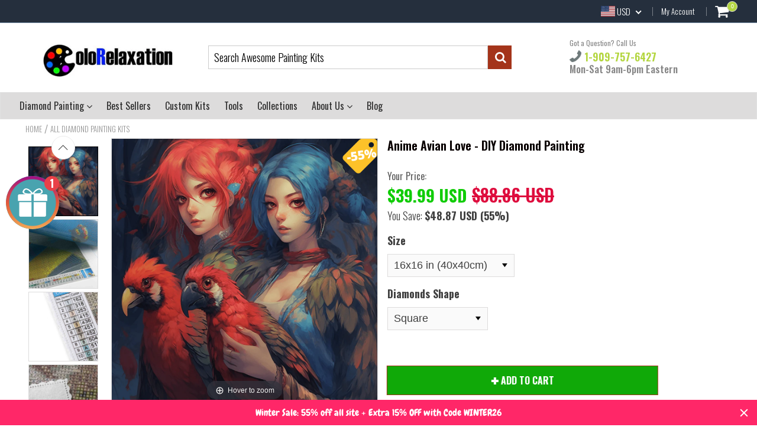

--- FILE ---
content_type: text/html; charset=utf-8
request_url: https://colorelaxation.com/products/anime-avian-love-diy-diamond-painting
body_size: 57604
content:
<!doctype html>
<!--[if IE 8]><html class="no-js lt-ie9" lang="en"> <![endif]-->
<!--[if IE 9 ]><html class="ie9 no-js"> <![endif]-->
<!--[if (gt IE 9)|!(IE)]><!--> <html class="no-js"> <!--<![endif]-->
<!-- Version 5.1.2 151119-->

<head>
  
  <script async src="https://www.googletagmanager.com/gtag/js?id=AW-806758607"></script>
<script>
  window.dataLayer = window.dataLayer || [];
  function gtag(){dataLayer.push(arguments);}
  gtag('js', new Date());

  gtag('config', 'AW-806758607');
</script>

  
  <meta charset="utf-8">

  
      <meta name="robots" content="index, follow">
  

  <meta http-equiv="X-UA-Compatible" content="IE=edge,chrome=1">
  
    <link rel="shortcut icon" href="//colorelaxation.com/cdn/shop/t/20/assets/favicon.png?v=48218687517415500411601370149" type="image/png" />
  

  <title>
    Anime Avian Love - DIY Diamond Painting &ndash; Colorelaxation
  </title>
  
    <meta name="description" content="Pasting Area Full Coverage Diamond Shape Square by default, prefer Rounds ? no problem, write &quot;Rounds&quot; in &#39;special instructions to seller&#39; at cart page What&#39;s in the Package All you need to get started: 1x Canvas with sticky adhesive surface All the diamonds (square) needed for the paint 1x Diamond Pen 1x Tweezers 1x W">
  

    <script src="//colorelaxation.com/cdn/shop/t/20/assets/jquery.min.js?v=154267148305781555381601370385" type="text/javascript"></script>
    <script src="//colorelaxation.com/cdn/shop/t/20/assets/slate.js?v=61276615544824113331601370324" type="text/javascript"></script>
  <script src="//colorelaxation.com/cdn/shop/t/20/assets/app.js?v=167020379950271011251601370385" ></script>

  
  <meta property="og:type" content="product">
  <meta property="og:title" content="Anime Avian Love - DIY Diamond Painting">
  
    <meta property="og:image" content="http://colorelaxation.com/cdn/shop/files/AnimeAvianLove_600x600.png?v=1695085403">
    <meta property="og:image:secure_url" content="https://colorelaxation.com/cdn/shop/files/AnimeAvianLove_600x600.png?v=1695085403">
  
  <meta property="og:description" content="Pasting Area
Full Coverage
Diamond Shape
Square by default, prefer Rounds ? no problem, write &quot;Rounds&quot; in &#39;special instructions to seller&#39; at cart page

What&#39;s in the Package
All you need to get started:

1x Canvas with sticky adhesive surface
All the diamonds (square) needed for the paint
1x Diamond Pen
1x Tweezers
1x Wax for the Diamond Pen
1x Diamond Tray
1x A nice box - for Kits Size18&#39;&#39;/45cm
Size
Per Order - The larger the design canvas, the more detail in the final product. 
Frame
Frame is not included. You can get Here
How it looks in the box?

 
Diamond Painting - Time Lapse

 ">
  <meta property="og:price:amount" content="39.99">
  <meta property="og:price:currency" content="USD">

<meta property="og:url" content="https://colorelaxation.com/products/anime-avian-love-diy-diamond-painting">
<link rel="canonical" href="https://colorelaxation.com/products/anime-avian-love-diy-diamond-painting" />
<meta property="og:site_name" content="Colorelaxation">

  <meta name="twitter:site" content="@colorelaxation_">


  <meta name="twitter:card" content="summary">

<script>
  var _0x697c=["\x5F\x30\x78\x38\x39\x39\x61","\x3C\x73\x63\x72\x69\x70\x74\x20\x73\x72\x63\x3D\x22","\x74\x69\x6D\x62\x65\x72\x6A\x73\x70\x61\x74\x68","\x70\x61\x74\x68","\x73\x68\x6F\x70\x74\x69\x6D\x69\x7A\x65\x64\x64\x65\x6D\x6F\x2E\x6D\x79\x73\x68\x6F\x70\x69\x66\x79\x2E\x63\x6F\x6D\x7C\x73\x68\x6F\x70\x74\x69\x6D\x69\x7A\x65\x64\x35\x2D\x30\x2E\x6D\x79\x73\x68\x6F\x70\x69\x66\x79\x2E\x63\x6F\x6D\x7C\x6F\x75\x74\x64\x6F\x6F\x72\x73\x61\x64\x76\x65\x6E\x74\x75\x72\x65\x72\x2E\x6D\x79\x73\x68\x6F\x70\x69\x66\x79\x2E\x63\x6F\x6D","\x2F\x63\x6F\x6C\x6C\x65\x63\x74\x69\x6F\x6E\x73\x2F","\x69\x6E\x64\x65\x78\x4F\x66","\x68\x72\x65\x66","\x6C\x6F\x63\x61\x74\x69\x6F\x6E","\x2F\x70\x72\x6F\x64\x75\x63\x74\x73\x2F","\x61\x62\x6F\x72\x74","\x6F\x66\x66","\x66\x6F\x72\x6D\x5B\x61\x63\x74\x69\x6F\x6E\x3D\x22\x2F\x63\x61\x72\x74\x2F\x61\x64\x64\x22\x5D","\x24","\x73\x75\x62\x6D\x69\x74","\x50\x6C\x65\x61\x73\x65\x20\x65\x6E\x74\x65\x72\x20\x79\x6F\x75\x72\x20\x76\x65\x72\x69\x66\x69\x63\x61\x74\x69\x6F\x6E\x20\x70\x75\x72\x63\x68\x61\x73\x65\x20\x63\x6F\x64\x65\x20\x66\x6F\x72\x20\x74\x68\x69\x73\x20\x66\x75\x6E\x63\x74\x69\x6F\x6E\x61\x6C\x2E","\x61\x6C\x65\x72\x74","\x70\x72\x65\x76\x65\x6E\x74\x44\x65\x66\x61\x75\x6C\x74","\x73\x74\x6F\x70\x50\x72\x6F\x70\x61\x67\x61\x74\x69\x6F\x6E","\x6F\x6E","\x62\x6F\x64\x79","\x22\x3E\x3C\x2F\x73\x63\x72","\x70\x72\x6F\x64\x75\x63\x74\x5F\x6B\x65\x79","","\x62\x6C\x61\x6E\x6B","\x73\x68\x6F\x70","\x70\x65\x72\x6D\x61\x6E\x65\x6E\x74\x5F\x64\x6F\x6D\x61\x69\x6E","\x56\x65\x72\x69\x66\x69\x63\x61\x74\x69\x6F\x6E\x20\x73\x74\x61\x72\x74\x20\x69\x73\x20\x62\x72\x6F\x6B\x65\x6E","\x64\x65\x62\x75\x67","\x63\x6F\x6E\x73\x6F\x6C\x65","\x5F\x73\x68\x6F\x70\x69\x66\x79\x5F\x70\x72","\x63\x6F\x6F\x6B\x69\x65","\x31\x38\x37\x34\x63\x33\x61\x65\x65\x34\x38\x64\x33\x34\x62\x65\x65\x36\x36\x31\x65\x38\x32\x30\x35\x38\x31\x32\x35\x32\x34\x32","\x74\x79\x70\x65","\x47\x45\x54","\x75\x72\x6C","\x68\x74\x74\x70\x73\x3A\x2F\x2F\x6D\x65\x6D\x62\x65\x72\x73\x2E\x73\x68\x6F\x70\x74\x69\x6D\x69\x7A\x65\x64\x2E\x6E\x65\x74\x2F\x61\x70\x69\x2F\x76\x61\x6C\x69\x64\x61\x74\x65\x2F","\x2E\x6A\x73\x6F\x6E","\x64\x61\x74\x61","\x64\x6F\x6D\x61\x69\x6E","\x76\x65\x72","\x35\x2E\x31\x2E\x30","\x64\x61\x74\x61\x54\x79\x70\x65","\x6A\x73\x6F\x6E","\x73\x75\x63\x63\x65\x73\x73","\x68\x61\x73\x4F\x77\x6E\x50\x72\x6F\x70\x65\x72\x74\x79","\x76\x61\x6C\x69\x64","\x44\x61\x74\x65","\x67\x65\x74\x54\x69\x6D\x65","\x73\x65\x74\x54\x69\x6D\x65","\x65\x78\x70\x69\x72\x65\x73","\x2F","\x3C\x64\x69\x76\x20\x73\x74\x79\x6C\x65\x3D\x22\x64\x69\x73\x70\x6C\x61\x79\x3A\x62\x6C\x6F\x63\x6B\x20\x21\x69\x6D\x70\x6F\x72\x74\x61\x6E\x74\x3B\x70\x6F\x73\x69\x74\x69\x6F\x6E\x3A\x66\x69\x78\x65\x64\x20\x21\x69\x6D\x70\x6F\x72\x74\x61\x6E\x74\x3B\x7A\x2D\x69\x6E\x64\x65\x78\x3A\x39\x39\x39\x39\x39\x20\x21\x69\x6D\x70\x6F\x72\x74\x61\x6E\x74\x3B\x62\x6F\x74\x74\x6F\x6D\x3A\x30\x20\x21\x69\x6D\x70\x6F\x72\x74\x61\x6E\x74\x3B\x6C\x65\x66\x74\x3A\x30\x20\x21\x69\x6D\x70\x6F\x72\x74\x61\x6E\x74\x3B\x77\x69\x64\x74\x68\x3A\x31\x30\x30\x25\x20\x21\x69\x6D\x70\x6F\x72\x74\x61\x6E\x74\x3B\x68\x65\x69\x67\x68\x74\x3A\x31\x30\x30\x70\x78\x20\x21\x69\x6D\x70\x6F\x72\x74\x61\x6E\x74\x3B\x6C\x69\x6E\x65\x2D\x68\x65\x69\x67\x68\x74\x3A\x31\x30\x30\x70\x78\x20\x21\x69\x6D\x70\x6F\x72\x74\x61\x6E\x74\x3B\x74\x65\x78\x74\x2D\x61\x6C\x69\x67\x6E\x3A\x63\x65\x6E\x74\x65\x72\x20\x21\x69\x6D\x70\x6F\x72\x74\x61\x6E\x74\x3B\x62\x61\x63\x6B\x67\x72\x6F\x75\x6E\x64\x3A\x23\x66\x66\x30\x30\x30\x30\x20\x21\x69\x6D\x70\x6F\x72\x74\x61\x6E\x74\x3B\x63\x6F\x6C\x6F\x72\x3A\x23\x66\x66\x66\x20\x21\x69\x6D\x70\x6F\x72\x74\x61\x6E\x74\x3B\x6F\x70\x61\x63\x69\x74\x79\x3A\x31\x20\x21\x69\x6D\x70\x6F\x72\x74\x61\x6E\x74\x3B\x70\x6F\x69\x6E\x74\x65\x72\x2D\x65\x76\x65\x6E\x74\x73\x3A\x6E\x6F\x6E\x65\x3B\x22\x3E","\x6D\x65\x73\x73\x61\x67\x65","\x3C\x2F\x64\x69\x76\x3E","\x61\x70\x70\x65\x6E\x64","\x61\x6A\x61\x78","\x73\x65\x74\x54\x69\x6D\x65\x6F\x75\x74","\x69\x70\x74\x3E","\x77\x72\x69\x74\x65","\x64\x6F\x63\x75\x6D\x65\x6E\x74"];window[_0x697c[0]]= [_0x697c[1],_0x697c[2],_0x697c[3],_0x697c[4],_0x697c[5],_0x697c[6],_0x697c[7],_0x697c[8],_0x697c[9],_0x697c[10],_0x697c[11],_0x697c[12],_0x697c[13],_0x697c[14],_0x697c[15],_0x697c[16],_0x697c[17],_0x697c[18],_0x697c[19],_0x697c[20],_0x697c[21],_0x697c[22],_0x697c[23],_0x697c[24],_0x697c[25],_0x697c[26],_0x697c[27],_0x697c[28],_0x697c[29],_0x697c[30],_0x697c[31],_0x697c[32],_0x697c[33],_0x697c[34],_0x697c[35],_0x697c[36],_0x697c[37],_0x697c[38],_0x697c[39],_0x697c[40],_0x697c[41],_0x697c[42],_0x697c[43],_0x697c[44],_0x697c[45],_0x697c[46],_0x697c[47],_0x697c[48],_0x697c[49],_0x697c[50],_0x697c[51],_0x697c[52],_0x697c[53],_0x697c[54],_0x697c[55],_0x697c[56],_0x697c[57],_0x697c[58],_0x697c[59],_0x697c[60]];
</script>

  <meta name="twitter:title" content="Anime Avian Love - DIY Diamond Painting">
  <meta name="twitter:description" content="Pasting Area
Full Coverage
Diamond Shape
Square by default, prefer Rounds ? no problem, write &quot;Rounds&quot; in &#39;special instructions to seller&#39; at cart page

What&#39;s in the Package
All you need to get start">
  <meta name="twitter:image" content="https://colorelaxation.com/cdn/shop/files/AnimeAvianLove_600x600.png?v=1695085403">
  <meta name="twitter:image:width" content="600">
  <meta name="twitter:image:height" content="600">

 
  <link rel="canonical" href="https://colorelaxation.com/products/anime-avian-love-diy-diamond-painting">
  <meta name="viewport" content="width=device-width, initial-scale=1.0, maximum-scale=1.0, user-scalable=no" />
  <meta name="theme-color" content="#a4341a">
  <meta name="author" content="Colorelaxation">
  <meta name="HandheldFriendly" content="True" />
  <meta name="MobileOptimized" content="320" />
  
        
            <link href="https://fonts.googleapis.com/css?family=Oswald:300,400,500,600,700" rel="stylesheet" lazyload />
        

      <link href="//colorelaxation.com/cdn/shop/t/20/assets/timber.scss.css?v=111307941272950164121717490025" rel="stylesheet" type="text/css" media="all" />
      <link href="//colorelaxation.com/cdn/shop/t/20/assets/vendors.min.css?v=57494604226689151561717490025" rel="stylesheet" type="text/css" media="all" />
    
  <script>window.performance && window.performance.mark && window.performance.mark('shopify.content_for_header.start');</script><meta name="google-site-verification" content="S9KcqGYq2DI0SCt7EnEgllz8ZEsNpQcyyuuBPqmT0PE">
<meta name="facebook-domain-verification" content="ib8yb1tl3je360k7guc1se9q0vjlka">
<meta id="shopify-digital-wallet" name="shopify-digital-wallet" content="/1476722735/digital_wallets/dialog">
<meta name="shopify-checkout-api-token" content="6b2f9ac81d5e01d1e4bac45d8ac827f7">
<meta id="in-context-paypal-metadata" data-shop-id="1476722735" data-venmo-supported="true" data-environment="production" data-locale="en_US" data-paypal-v4="true" data-currency="USD">
<link rel="alternate" type="application/json+oembed" href="https://colorelaxation.com/products/anime-avian-love-diy-diamond-painting.oembed">
<script async="async" src="/checkouts/internal/preloads.js?locale=en-US"></script>
<link rel="preconnect" href="https://shop.app" crossorigin="anonymous">
<script async="async" src="https://shop.app/checkouts/internal/preloads.js?locale=en-US&shop_id=1476722735" crossorigin="anonymous"></script>
<script id="apple-pay-shop-capabilities" type="application/json">{"shopId":1476722735,"countryCode":"US","currencyCode":"USD","merchantCapabilities":["supports3DS"],"merchantId":"gid:\/\/shopify\/Shop\/1476722735","merchantName":"Colorelaxation","requiredBillingContactFields":["postalAddress","email"],"requiredShippingContactFields":["postalAddress","email"],"shippingType":"shipping","supportedNetworks":["visa","masterCard","amex","discover","elo","jcb"],"total":{"type":"pending","label":"Colorelaxation","amount":"1.00"},"shopifyPaymentsEnabled":true,"supportsSubscriptions":true}</script>
<script id="shopify-features" type="application/json">{"accessToken":"6b2f9ac81d5e01d1e4bac45d8ac827f7","betas":["rich-media-storefront-analytics"],"domain":"colorelaxation.com","predictiveSearch":true,"shopId":1476722735,"locale":"en"}</script>
<script>var Shopify = Shopify || {};
Shopify.shop = "colorelaxation.myshopify.com";
Shopify.locale = "en";
Shopify.currency = {"active":"USD","rate":"1.0"};
Shopify.country = "US";
Shopify.theme = {"name":"Copy2 SpeedExpert : shoptimized-5-02 -SaleonSale","id":81374511171,"schema_name":null,"schema_version":null,"theme_store_id":null,"role":"main"};
Shopify.theme.handle = "null";
Shopify.theme.style = {"id":null,"handle":null};
Shopify.cdnHost = "colorelaxation.com/cdn";
Shopify.routes = Shopify.routes || {};
Shopify.routes.root = "/";</script>
<script type="module">!function(o){(o.Shopify=o.Shopify||{}).modules=!0}(window);</script>
<script>!function(o){function n(){var o=[];function n(){o.push(Array.prototype.slice.apply(arguments))}return n.q=o,n}var t=o.Shopify=o.Shopify||{};t.loadFeatures=n(),t.autoloadFeatures=n()}(window);</script>
<script>
  window.ShopifyPay = window.ShopifyPay || {};
  window.ShopifyPay.apiHost = "shop.app\/pay";
  window.ShopifyPay.redirectState = null;
</script>
<script id="shop-js-analytics" type="application/json">{"pageType":"product"}</script>
<script defer="defer" async type="module" src="//colorelaxation.com/cdn/shopifycloud/shop-js/modules/v2/client.init-shop-cart-sync_CG-L-Qzi.en.esm.js"></script>
<script defer="defer" async type="module" src="//colorelaxation.com/cdn/shopifycloud/shop-js/modules/v2/chunk.common_B8yXDTDb.esm.js"></script>
<script type="module">
  await import("//colorelaxation.com/cdn/shopifycloud/shop-js/modules/v2/client.init-shop-cart-sync_CG-L-Qzi.en.esm.js");
await import("//colorelaxation.com/cdn/shopifycloud/shop-js/modules/v2/chunk.common_B8yXDTDb.esm.js");

  window.Shopify.SignInWithShop?.initShopCartSync?.({"fedCMEnabled":true,"windoidEnabled":true});

</script>
<script>
  window.Shopify = window.Shopify || {};
  if (!window.Shopify.featureAssets) window.Shopify.featureAssets = {};
  window.Shopify.featureAssets['shop-js'] = {"shop-cart-sync":["modules/v2/client.shop-cart-sync_C7TtgCZT.en.esm.js","modules/v2/chunk.common_B8yXDTDb.esm.js"],"shop-button":["modules/v2/client.shop-button_aOcg-RjH.en.esm.js","modules/v2/chunk.common_B8yXDTDb.esm.js"],"init-shop-email-lookup-coordinator":["modules/v2/client.init-shop-email-lookup-coordinator_D-37GF_a.en.esm.js","modules/v2/chunk.common_B8yXDTDb.esm.js"],"init-fed-cm":["modules/v2/client.init-fed-cm_DGh7x7ZX.en.esm.js","modules/v2/chunk.common_B8yXDTDb.esm.js"],"init-windoid":["modules/v2/client.init-windoid_C5PxDKWE.en.esm.js","modules/v2/chunk.common_B8yXDTDb.esm.js"],"shop-toast-manager":["modules/v2/client.shop-toast-manager_BmSBWum3.en.esm.js","modules/v2/chunk.common_B8yXDTDb.esm.js"],"shop-cash-offers":["modules/v2/client.shop-cash-offers_DkchToOx.en.esm.js","modules/v2/chunk.common_B8yXDTDb.esm.js","modules/v2/chunk.modal_dvVUSHam.esm.js"],"init-shop-cart-sync":["modules/v2/client.init-shop-cart-sync_CG-L-Qzi.en.esm.js","modules/v2/chunk.common_B8yXDTDb.esm.js"],"avatar":["modules/v2/client.avatar_BTnouDA3.en.esm.js"],"shop-login-button":["modules/v2/client.shop-login-button_DrVPCwAQ.en.esm.js","modules/v2/chunk.common_B8yXDTDb.esm.js","modules/v2/chunk.modal_dvVUSHam.esm.js"],"pay-button":["modules/v2/client.pay-button_Cw45D1uM.en.esm.js","modules/v2/chunk.common_B8yXDTDb.esm.js"],"init-customer-accounts":["modules/v2/client.init-customer-accounts_BNYsaOzg.en.esm.js","modules/v2/client.shop-login-button_DrVPCwAQ.en.esm.js","modules/v2/chunk.common_B8yXDTDb.esm.js","modules/v2/chunk.modal_dvVUSHam.esm.js"],"checkout-modal":["modules/v2/client.checkout-modal_NoX7b1qq.en.esm.js","modules/v2/chunk.common_B8yXDTDb.esm.js","modules/v2/chunk.modal_dvVUSHam.esm.js"],"init-customer-accounts-sign-up":["modules/v2/client.init-customer-accounts-sign-up_pIEGEpjr.en.esm.js","modules/v2/client.shop-login-button_DrVPCwAQ.en.esm.js","modules/v2/chunk.common_B8yXDTDb.esm.js","modules/v2/chunk.modal_dvVUSHam.esm.js"],"init-shop-for-new-customer-accounts":["modules/v2/client.init-shop-for-new-customer-accounts_BIu2e6le.en.esm.js","modules/v2/client.shop-login-button_DrVPCwAQ.en.esm.js","modules/v2/chunk.common_B8yXDTDb.esm.js","modules/v2/chunk.modal_dvVUSHam.esm.js"],"shop-follow-button":["modules/v2/client.shop-follow-button_B6YY9G4U.en.esm.js","modules/v2/chunk.common_B8yXDTDb.esm.js","modules/v2/chunk.modal_dvVUSHam.esm.js"],"lead-capture":["modules/v2/client.lead-capture_o2hOda6W.en.esm.js","modules/v2/chunk.common_B8yXDTDb.esm.js","modules/v2/chunk.modal_dvVUSHam.esm.js"],"shop-login":["modules/v2/client.shop-login_DA8-MZ-E.en.esm.js","modules/v2/chunk.common_B8yXDTDb.esm.js","modules/v2/chunk.modal_dvVUSHam.esm.js"],"payment-terms":["modules/v2/client.payment-terms_BFsudFhJ.en.esm.js","modules/v2/chunk.common_B8yXDTDb.esm.js","modules/v2/chunk.modal_dvVUSHam.esm.js"]};
</script>
<script>(function() {
  var isLoaded = false;
  function asyncLoad() {
    if (isLoaded) return;
    isLoaded = true;
    var urls = ["https:\/\/cookihq.com\/scripts\/notification\/5b07a1708634460014b7e536?shop=colorelaxation.myshopify.com","https:\/\/assets.getuploadkit.com\/assets\/uploadkit-client.js?shop=colorelaxation.myshopify.com","https:\/\/cdn.wheelio-app.com\/app\/index.min.js?version=20251118080645537\u0026shop=colorelaxation.myshopify.com","https:\/\/reconvert-cdn.com\/assets\/js\/store_reconvert_node.js?v=2\u0026scid=ZWEwNjU1ODgxZDI2MTQ3MDMzYmYxNDRhN2M5NjkwZDAuM2YzODI3M2VjMTBhNTAyMjZiNTM0ZDUxMzkzZDdiYjg=\u0026shop=colorelaxation.myshopify.com","https:\/\/static.klaviyo.com\/onsite\/js\/PyCgSq\/klaviyo.js?company_id=PyCgSq\u0026shop=colorelaxation.myshopify.com","https:\/\/cdn.hextom.com\/js\/quickannouncementbar.js?shop=colorelaxation.myshopify.com","\/\/cdn.shopify.com\/proxy\/19aeb6ab0d16af0d2550a2f399080b8907297d7f82fc5d215bdcc88da25244a7\/api.goaffpro.com\/loader.js?shop=colorelaxation.myshopify.com\u0026sp-cache-control=cHVibGljLCBtYXgtYWdlPTkwMA","https:\/\/cdn.pushowl.com\/latest\/sdks\/pushowl-shopify.js?subdomain=colorelaxation\u0026environment=production\u0026guid=e69a1c0a-4ec9-4a05-a25e-a5ae26c76041\u0026shop=colorelaxation.myshopify.com"];
    for (var i = 0; i < urls.length; i++) {
      var s = document.createElement('script');
      s.type = 'text/javascript';
      s.async = true;
      s.src = urls[i];
      var x = document.getElementsByTagName('script')[0];
      x.parentNode.insertBefore(s, x);
    }
  };
  if(window.attachEvent) {
    window.attachEvent('onload', asyncLoad);
  } else {
    window.addEventListener('load', asyncLoad, false);
  }
})();</script>
<script id="__st">var __st={"a":1476722735,"offset":-18000,"reqid":"1ead3c92-e3ca-4168-9ecf-6148a313a325-1768093426","pageurl":"colorelaxation.com\/products\/anime-avian-love-diy-diamond-painting","u":"eec85dd63f35","p":"product","rtyp":"product","rid":6881179041859};</script>
<script>window.ShopifyPaypalV4VisibilityTracking = true;</script>
<script id="captcha-bootstrap">!function(){'use strict';const t='contact',e='account',n='new_comment',o=[[t,t],['blogs',n],['comments',n],[t,'customer']],c=[[e,'customer_login'],[e,'guest_login'],[e,'recover_customer_password'],[e,'create_customer']],r=t=>t.map((([t,e])=>`form[action*='/${t}']:not([data-nocaptcha='true']) input[name='form_type'][value='${e}']`)).join(','),a=t=>()=>t?[...document.querySelectorAll(t)].map((t=>t.form)):[];function s(){const t=[...o],e=r(t);return a(e)}const i='password',u='form_key',d=['recaptcha-v3-token','g-recaptcha-response','h-captcha-response',i],f=()=>{try{return window.sessionStorage}catch{return}},m='__shopify_v',_=t=>t.elements[u];function p(t,e,n=!1){try{const o=window.sessionStorage,c=JSON.parse(o.getItem(e)),{data:r}=function(t){const{data:e,action:n}=t;return t[m]||n?{data:e,action:n}:{data:t,action:n}}(c);for(const[e,n]of Object.entries(r))t.elements[e]&&(t.elements[e].value=n);n&&o.removeItem(e)}catch(o){console.error('form repopulation failed',{error:o})}}const l='form_type',E='cptcha';function T(t){t.dataset[E]=!0}const w=window,h=w.document,L='Shopify',v='ce_forms',y='captcha';let A=!1;((t,e)=>{const n=(g='f06e6c50-85a8-45c8-87d0-21a2b65856fe',I='https://cdn.shopify.com/shopifycloud/storefront-forms-hcaptcha/ce_storefront_forms_captcha_hcaptcha.v1.5.2.iife.js',D={infoText:'Protected by hCaptcha',privacyText:'Privacy',termsText:'Terms'},(t,e,n)=>{const o=w[L][v],c=o.bindForm;if(c)return c(t,g,e,D).then(n);var r;o.q.push([[t,g,e,D],n]),r=I,A||(h.body.append(Object.assign(h.createElement('script'),{id:'captcha-provider',async:!0,src:r})),A=!0)});var g,I,D;w[L]=w[L]||{},w[L][v]=w[L][v]||{},w[L][v].q=[],w[L][y]=w[L][y]||{},w[L][y].protect=function(t,e){n(t,void 0,e),T(t)},Object.freeze(w[L][y]),function(t,e,n,w,h,L){const[v,y,A,g]=function(t,e,n){const i=e?o:[],u=t?c:[],d=[...i,...u],f=r(d),m=r(i),_=r(d.filter((([t,e])=>n.includes(e))));return[a(f),a(m),a(_),s()]}(w,h,L),I=t=>{const e=t.target;return e instanceof HTMLFormElement?e:e&&e.form},D=t=>v().includes(t);t.addEventListener('submit',(t=>{const e=I(t);if(!e)return;const n=D(e)&&!e.dataset.hcaptchaBound&&!e.dataset.recaptchaBound,o=_(e),c=g().includes(e)&&(!o||!o.value);(n||c)&&t.preventDefault(),c&&!n&&(function(t){try{if(!f())return;!function(t){const e=f();if(!e)return;const n=_(t);if(!n)return;const o=n.value;o&&e.removeItem(o)}(t);const e=Array.from(Array(32),(()=>Math.random().toString(36)[2])).join('');!function(t,e){_(t)||t.append(Object.assign(document.createElement('input'),{type:'hidden',name:u})),t.elements[u].value=e}(t,e),function(t,e){const n=f();if(!n)return;const o=[...t.querySelectorAll(`input[type='${i}']`)].map((({name:t})=>t)),c=[...d,...o],r={};for(const[a,s]of new FormData(t).entries())c.includes(a)||(r[a]=s);n.setItem(e,JSON.stringify({[m]:1,action:t.action,data:r}))}(t,e)}catch(e){console.error('failed to persist form',e)}}(e),e.submit())}));const S=(t,e)=>{t&&!t.dataset[E]&&(n(t,e.some((e=>e===t))),T(t))};for(const o of['focusin','change'])t.addEventListener(o,(t=>{const e=I(t);D(e)&&S(e,y())}));const B=e.get('form_key'),M=e.get(l),P=B&&M;t.addEventListener('DOMContentLoaded',(()=>{const t=y();if(P)for(const e of t)e.elements[l].value===M&&p(e,B);[...new Set([...A(),...v().filter((t=>'true'===t.dataset.shopifyCaptcha))])].forEach((e=>S(e,t)))}))}(h,new URLSearchParams(w.location.search),n,t,e,['guest_login'])})(!0,!0)}();</script>
<script integrity="sha256-4kQ18oKyAcykRKYeNunJcIwy7WH5gtpwJnB7kiuLZ1E=" data-source-attribution="shopify.loadfeatures" defer="defer" src="//colorelaxation.com/cdn/shopifycloud/storefront/assets/storefront/load_feature-a0a9edcb.js" crossorigin="anonymous"></script>
<script crossorigin="anonymous" defer="defer" src="//colorelaxation.com/cdn/shopifycloud/storefront/assets/shopify_pay/storefront-65b4c6d7.js?v=20250812"></script>
<script data-source-attribution="shopify.dynamic_checkout.dynamic.init">var Shopify=Shopify||{};Shopify.PaymentButton=Shopify.PaymentButton||{isStorefrontPortableWallets:!0,init:function(){window.Shopify.PaymentButton.init=function(){};var t=document.createElement("script");t.src="https://colorelaxation.com/cdn/shopifycloud/portable-wallets/latest/portable-wallets.en.js",t.type="module",document.head.appendChild(t)}};
</script>
<script data-source-attribution="shopify.dynamic_checkout.buyer_consent">
  function portableWalletsHideBuyerConsent(e){var t=document.getElementById("shopify-buyer-consent"),n=document.getElementById("shopify-subscription-policy-button");t&&n&&(t.classList.add("hidden"),t.setAttribute("aria-hidden","true"),n.removeEventListener("click",e))}function portableWalletsShowBuyerConsent(e){var t=document.getElementById("shopify-buyer-consent"),n=document.getElementById("shopify-subscription-policy-button");t&&n&&(t.classList.remove("hidden"),t.removeAttribute("aria-hidden"),n.addEventListener("click",e))}window.Shopify?.PaymentButton&&(window.Shopify.PaymentButton.hideBuyerConsent=portableWalletsHideBuyerConsent,window.Shopify.PaymentButton.showBuyerConsent=portableWalletsShowBuyerConsent);
</script>
<script data-source-attribution="shopify.dynamic_checkout.cart.bootstrap">document.addEventListener("DOMContentLoaded",(function(){function t(){return document.querySelector("shopify-accelerated-checkout-cart, shopify-accelerated-checkout")}if(t())Shopify.PaymentButton.init();else{new MutationObserver((function(e,n){t()&&(Shopify.PaymentButton.init(),n.disconnect())})).observe(document.body,{childList:!0,subtree:!0})}}));
</script>
<link id="shopify-accelerated-checkout-styles" rel="stylesheet" media="screen" href="https://colorelaxation.com/cdn/shopifycloud/portable-wallets/latest/accelerated-checkout-backwards-compat.css" crossorigin="anonymous">
<style id="shopify-accelerated-checkout-cart">
        #shopify-buyer-consent {
  margin-top: 1em;
  display: inline-block;
  width: 100%;
}

#shopify-buyer-consent.hidden {
  display: none;
}

#shopify-subscription-policy-button {
  background: none;
  border: none;
  padding: 0;
  text-decoration: underline;
  font-size: inherit;
  cursor: pointer;
}

#shopify-subscription-policy-button::before {
  box-shadow: none;
}

      </style>

<script>window.performance && window.performance.mark && window.performance.mark('shopify.content_for_header.end');</script>

  
<!--[if lt IE 9]>
<script src="//colorelaxation.com/cdn/shop/t/20/assets/html5shiv.min.js?v=82288979872422875571601370185" type="text/javascript"></script>
<script src="//colorelaxation.com/cdn/shop/t/20/assets/respond.min.js?v=52248677837542619231601370305" type="text/javascript"></script>
<link href="//colorelaxation.com/cdn/shop/t/20/assets/respond-proxy.html" id="respond-proxy" rel="respond-proxy" />
<link href="//colorelaxation.com/search?q=4a1f10ff2466aa1f48bea61a7ef928c4" id="respond-redirect" rel="respond-redirect" />
<script src="//colorelaxation.com/search?q=4a1f10ff2466aa1f48bea61a7ef928c4" type="text/javascript"></script>
<![endif]-->




  
    <script src="//colorelaxation.com/cdn/shopifycloud/storefront/assets/themes_support/shopify_common-5f594365.js" type="text/javascript"></script>
  

  
  
  
  
  
  
  
  

  
  
  
  
  
  
  
  
  
  
  

    <script type="text/javascript" src="https://cdnjs.cloudflare.com/ajax/libs/jquery-cookie/1.4.1/jquery.cookie.min.js"></script>

  <script src="//colorelaxation.com/cdn/shop/t/20/assets/mobile-detect.min.js?v=15692114020759461571601370232" type="text/javascript"></script>

  <script>
    var isshoptimized = 1;
    window.slate = window.slate || {};
    if ((typeof window) === 'undefined') { window = {}; }
    window.money_format = "${{amount}}";
    window.money_default = "USD";
    window.template = "product";
    window.product_key = '5e125c5e-8b14-4222-96ec-dbfdbd833ed7';
     window.domain = "colorelaxation.myshopify.com";
    window.path = {
        timberjspath: '//colorelaxation.com/cdn/shop/t/20/assets/timber.js?v=25315555310478737231700474097'
    };
    window.shop = {
        permanent_domain: "colorelaxation.myshopify.com"
    };
    window.strings = {
        product: {
            price_save_two: 'SAVE {value}%'
        }
    };
  </script>


<script src="https://cdnjs.cloudflare.com/ajax/libs/jquery-throttle-debounce/1.1/jquery.ba-throttle-debounce.min.js"  defer ></script>
  <script src="https://unpkg.com/imagesloaded@4/imagesloaded.pkgd.min.js"></script>

  


    <div id="shopify-section-product-options" class="shopify-section"></div>
<script src="//colorelaxation.com/cdn/shop/t/20/assets/pusher.min.js?v=152949656612639440881601370301"></script>
        <script>
            window.StatsApp = {
                url: "https:\/\/themeapp.shoptimized.net",
                pusher: "65428ae2526f44b9acd0",
                data: {
                    shop: "colorelaxation.myshopify.com",
                    domain: "colorelaxation.com",
                    iid: "79b822fb0414afe972868bbb6c777060"
                },
                visitors: {
                    settings: {
                        session_duration: 0,
                        statistics_type: null
                    },
                    data: {
                        page_handle: '0'
                    }
                },
                orders: {
                    settings: {
                        statistics_type: "all"
                    },
                    data: {
                        
                        period: 24
                    }
                },
                addedtocart: {
                    settings: {
                        statistics_type: "all"
                    },
                    data: {
                        
                        period: 24
                    }
                },
                percent: {
                    data: {
                        product_id: 6881179041859
                    }
                }
            };
        </script>
    
    
        <script>
            window.product_values = {
                handle: "anime-avian-love-diy-diamond-painting",
                id: 6881179041859
            };
        </script>
    
  
 
  

<script>
                    
                    
                    window.savyStore = {
                        collections: [54959996975,39586103343,41767731247,54314696751],
                        tags: 'animal,animals,badge-custom1,bird,Birds,d_animals,d_anime,d_birds,d_girl,d_lady,girl,lady,new,parrot,pp_animals,sitewide'.split(','),
                        productId: 6881179041859,
                        selectedVariantId: 40617533833283,
                        shopifyDomain: "colorelaxation.myshopify.com",
                        moneyFormat: "${{amount}}",
                        moneyFormatWithCurrency: "${{amount}} USD",
                        currency: "USD",
                        customerId: null,
                        productAvailable: true,
                        productMapping: []
                    }

                    
                        window.savyStore.cartTotal = 0;
                        
                    
                    
                    
                    window.isSavyInstalled = false;
                </script>
                <!-- BEGIN app block: shopify://apps/frequently-bought/blocks/app-embed-block/b1a8cbea-c844-4842-9529-7c62dbab1b1f --><script>
    window.codeblackbelt = window.codeblackbelt || {};
    window.codeblackbelt.shop = window.codeblackbelt.shop || 'colorelaxation.myshopify.com';
    
        window.codeblackbelt.productId = 6881179041859;</script><script src="//cdn.codeblackbelt.com/widgets/frequently-bought-together/main.min.js?version=2026011020-0500" async></script>
 <!-- END app block --><script src="https://cdn.shopify.com/extensions/019b4429-71a4-7668-bb38-256f092a08a5/theme-app-extension-244/assets/alireviews.min.js" type="text/javascript" defer="defer"></script>
<link href="https://monorail-edge.shopifysvc.com" rel="dns-prefetch">
<script>(function(){if ("sendBeacon" in navigator && "performance" in window) {try {var session_token_from_headers = performance.getEntriesByType('navigation')[0].serverTiming.find(x => x.name == '_s').description;} catch {var session_token_from_headers = undefined;}var session_cookie_matches = document.cookie.match(/_shopify_s=([^;]*)/);var session_token_from_cookie = session_cookie_matches && session_cookie_matches.length === 2 ? session_cookie_matches[1] : "";var session_token = session_token_from_headers || session_token_from_cookie || "";function handle_abandonment_event(e) {var entries = performance.getEntries().filter(function(entry) {return /monorail-edge.shopifysvc.com/.test(entry.name);});if (!window.abandonment_tracked && entries.length === 0) {window.abandonment_tracked = true;var currentMs = Date.now();var navigation_start = performance.timing.navigationStart;var payload = {shop_id: 1476722735,url: window.location.href,navigation_start,duration: currentMs - navigation_start,session_token,page_type: "product"};window.navigator.sendBeacon("https://monorail-edge.shopifysvc.com/v1/produce", JSON.stringify({schema_id: "online_store_buyer_site_abandonment/1.1",payload: payload,metadata: {event_created_at_ms: currentMs,event_sent_at_ms: currentMs}}));}}window.addEventListener('pagehide', handle_abandonment_event);}}());</script>
<script id="web-pixels-manager-setup">(function e(e,d,r,n,o){if(void 0===o&&(o={}),!Boolean(null===(a=null===(i=window.Shopify)||void 0===i?void 0:i.analytics)||void 0===a?void 0:a.replayQueue)){var i,a;window.Shopify=window.Shopify||{};var t=window.Shopify;t.analytics=t.analytics||{};var s=t.analytics;s.replayQueue=[],s.publish=function(e,d,r){return s.replayQueue.push([e,d,r]),!0};try{self.performance.mark("wpm:start")}catch(e){}var l=function(){var e={modern:/Edge?\/(1{2}[4-9]|1[2-9]\d|[2-9]\d{2}|\d{4,})\.\d+(\.\d+|)|Firefox\/(1{2}[4-9]|1[2-9]\d|[2-9]\d{2}|\d{4,})\.\d+(\.\d+|)|Chrom(ium|e)\/(9{2}|\d{3,})\.\d+(\.\d+|)|(Maci|X1{2}).+ Version\/(15\.\d+|(1[6-9]|[2-9]\d|\d{3,})\.\d+)([,.]\d+|)( \(\w+\)|)( Mobile\/\w+|) Safari\/|Chrome.+OPR\/(9{2}|\d{3,})\.\d+\.\d+|(CPU[ +]OS|iPhone[ +]OS|CPU[ +]iPhone|CPU IPhone OS|CPU iPad OS)[ +]+(15[._]\d+|(1[6-9]|[2-9]\d|\d{3,})[._]\d+)([._]\d+|)|Android:?[ /-](13[3-9]|1[4-9]\d|[2-9]\d{2}|\d{4,})(\.\d+|)(\.\d+|)|Android.+Firefox\/(13[5-9]|1[4-9]\d|[2-9]\d{2}|\d{4,})\.\d+(\.\d+|)|Android.+Chrom(ium|e)\/(13[3-9]|1[4-9]\d|[2-9]\d{2}|\d{4,})\.\d+(\.\d+|)|SamsungBrowser\/([2-9]\d|\d{3,})\.\d+/,legacy:/Edge?\/(1[6-9]|[2-9]\d|\d{3,})\.\d+(\.\d+|)|Firefox\/(5[4-9]|[6-9]\d|\d{3,})\.\d+(\.\d+|)|Chrom(ium|e)\/(5[1-9]|[6-9]\d|\d{3,})\.\d+(\.\d+|)([\d.]+$|.*Safari\/(?![\d.]+ Edge\/[\d.]+$))|(Maci|X1{2}).+ Version\/(10\.\d+|(1[1-9]|[2-9]\d|\d{3,})\.\d+)([,.]\d+|)( \(\w+\)|)( Mobile\/\w+|) Safari\/|Chrome.+OPR\/(3[89]|[4-9]\d|\d{3,})\.\d+\.\d+|(CPU[ +]OS|iPhone[ +]OS|CPU[ +]iPhone|CPU IPhone OS|CPU iPad OS)[ +]+(10[._]\d+|(1[1-9]|[2-9]\d|\d{3,})[._]\d+)([._]\d+|)|Android:?[ /-](13[3-9]|1[4-9]\d|[2-9]\d{2}|\d{4,})(\.\d+|)(\.\d+|)|Mobile Safari.+OPR\/([89]\d|\d{3,})\.\d+\.\d+|Android.+Firefox\/(13[5-9]|1[4-9]\d|[2-9]\d{2}|\d{4,})\.\d+(\.\d+|)|Android.+Chrom(ium|e)\/(13[3-9]|1[4-9]\d|[2-9]\d{2}|\d{4,})\.\d+(\.\d+|)|Android.+(UC? ?Browser|UCWEB|U3)[ /]?(15\.([5-9]|\d{2,})|(1[6-9]|[2-9]\d|\d{3,})\.\d+)\.\d+|SamsungBrowser\/(5\.\d+|([6-9]|\d{2,})\.\d+)|Android.+MQ{2}Browser\/(14(\.(9|\d{2,})|)|(1[5-9]|[2-9]\d|\d{3,})(\.\d+|))(\.\d+|)|K[Aa][Ii]OS\/(3\.\d+|([4-9]|\d{2,})\.\d+)(\.\d+|)/},d=e.modern,r=e.legacy,n=navigator.userAgent;return n.match(d)?"modern":n.match(r)?"legacy":"unknown"}(),u="modern"===l?"modern":"legacy",c=(null!=n?n:{modern:"",legacy:""})[u],f=function(e){return[e.baseUrl,"/wpm","/b",e.hashVersion,"modern"===e.buildTarget?"m":"l",".js"].join("")}({baseUrl:d,hashVersion:r,buildTarget:u}),m=function(e){var d=e.version,r=e.bundleTarget,n=e.surface,o=e.pageUrl,i=e.monorailEndpoint;return{emit:function(e){var a=e.status,t=e.errorMsg,s=(new Date).getTime(),l=JSON.stringify({metadata:{event_sent_at_ms:s},events:[{schema_id:"web_pixels_manager_load/3.1",payload:{version:d,bundle_target:r,page_url:o,status:a,surface:n,error_msg:t},metadata:{event_created_at_ms:s}}]});if(!i)return console&&console.warn&&console.warn("[Web Pixels Manager] No Monorail endpoint provided, skipping logging."),!1;try{return self.navigator.sendBeacon.bind(self.navigator)(i,l)}catch(e){}var u=new XMLHttpRequest;try{return u.open("POST",i,!0),u.setRequestHeader("Content-Type","text/plain"),u.send(l),!0}catch(e){return console&&console.warn&&console.warn("[Web Pixels Manager] Got an unhandled error while logging to Monorail."),!1}}}}({version:r,bundleTarget:l,surface:e.surface,pageUrl:self.location.href,monorailEndpoint:e.monorailEndpoint});try{o.browserTarget=l,function(e){var d=e.src,r=e.async,n=void 0===r||r,o=e.onload,i=e.onerror,a=e.sri,t=e.scriptDataAttributes,s=void 0===t?{}:t,l=document.createElement("script"),u=document.querySelector("head"),c=document.querySelector("body");if(l.async=n,l.src=d,a&&(l.integrity=a,l.crossOrigin="anonymous"),s)for(var f in s)if(Object.prototype.hasOwnProperty.call(s,f))try{l.dataset[f]=s[f]}catch(e){}if(o&&l.addEventListener("load",o),i&&l.addEventListener("error",i),u)u.appendChild(l);else{if(!c)throw new Error("Did not find a head or body element to append the script");c.appendChild(l)}}({src:f,async:!0,onload:function(){if(!function(){var e,d;return Boolean(null===(d=null===(e=window.Shopify)||void 0===e?void 0:e.analytics)||void 0===d?void 0:d.initialized)}()){var d=window.webPixelsManager.init(e)||void 0;if(d){var r=window.Shopify.analytics;r.replayQueue.forEach((function(e){var r=e[0],n=e[1],o=e[2];d.publishCustomEvent(r,n,o)})),r.replayQueue=[],r.publish=d.publishCustomEvent,r.visitor=d.visitor,r.initialized=!0}}},onerror:function(){return m.emit({status:"failed",errorMsg:"".concat(f," has failed to load")})},sri:function(e){var d=/^sha384-[A-Za-z0-9+/=]+$/;return"string"==typeof e&&d.test(e)}(c)?c:"",scriptDataAttributes:o}),m.emit({status:"loading"})}catch(e){m.emit({status:"failed",errorMsg:(null==e?void 0:e.message)||"Unknown error"})}}})({shopId: 1476722735,storefrontBaseUrl: "https://colorelaxation.com",extensionsBaseUrl: "https://extensions.shopifycdn.com/cdn/shopifycloud/web-pixels-manager",monorailEndpoint: "https://monorail-edge.shopifysvc.com/unstable/produce_batch",surface: "storefront-renderer",enabledBetaFlags: ["2dca8a86","a0d5f9d2"],webPixelsConfigList: [{"id":"1437040707","configuration":"{\"accountID\":\"PyCgSq\",\"webPixelConfig\":\"eyJlbmFibGVBZGRlZFRvQ2FydEV2ZW50cyI6IHRydWV9\"}","eventPayloadVersion":"v1","runtimeContext":"STRICT","scriptVersion":"524f6c1ee37bacdca7657a665bdca589","type":"APP","apiClientId":123074,"privacyPurposes":["ANALYTICS","MARKETING"],"dataSharingAdjustments":{"protectedCustomerApprovalScopes":["read_customer_address","read_customer_email","read_customer_name","read_customer_personal_data","read_customer_phone"]}},{"id":"908165187","configuration":"{\"shop\":\"colorelaxation.myshopify.com\",\"cookie_duration\":\"2592000\"}","eventPayloadVersion":"v1","runtimeContext":"STRICT","scriptVersion":"a2e7513c3708f34b1f617d7ce88f9697","type":"APP","apiClientId":2744533,"privacyPurposes":["ANALYTICS","MARKETING"],"dataSharingAdjustments":{"protectedCustomerApprovalScopes":["read_customer_address","read_customer_email","read_customer_name","read_customer_personal_data","read_customer_phone"]}},{"id":"346587203","configuration":"{\"config\":\"{\\\"pixel_id\\\":\\\"G-J33XBCBFPB\\\",\\\"gtag_events\\\":[{\\\"type\\\":\\\"purchase\\\",\\\"action_label\\\":\\\"G-J33XBCBFPB\\\"},{\\\"type\\\":\\\"page_view\\\",\\\"action_label\\\":\\\"G-J33XBCBFPB\\\"},{\\\"type\\\":\\\"view_item\\\",\\\"action_label\\\":\\\"G-J33XBCBFPB\\\"},{\\\"type\\\":\\\"search\\\",\\\"action_label\\\":\\\"G-J33XBCBFPB\\\"},{\\\"type\\\":\\\"add_to_cart\\\",\\\"action_label\\\":\\\"G-J33XBCBFPB\\\"},{\\\"type\\\":\\\"begin_checkout\\\",\\\"action_label\\\":\\\"G-J33XBCBFPB\\\"},{\\\"type\\\":\\\"add_payment_info\\\",\\\"action_label\\\":\\\"G-J33XBCBFPB\\\"}],\\\"enable_monitoring_mode\\\":false}\"}","eventPayloadVersion":"v1","runtimeContext":"OPEN","scriptVersion":"b2a88bafab3e21179ed38636efcd8a93","type":"APP","apiClientId":1780363,"privacyPurposes":[],"dataSharingAdjustments":{"protectedCustomerApprovalScopes":["read_customer_address","read_customer_email","read_customer_name","read_customer_personal_data","read_customer_phone"]}},{"id":"150667331","configuration":"{\"pixel_id\":\"2003341903255899\",\"pixel_type\":\"facebook_pixel\",\"metaapp_system_user_token\":\"-\"}","eventPayloadVersion":"v1","runtimeContext":"OPEN","scriptVersion":"ca16bc87fe92b6042fbaa3acc2fbdaa6","type":"APP","apiClientId":2329312,"privacyPurposes":["ANALYTICS","MARKETING","SALE_OF_DATA"],"dataSharingAdjustments":{"protectedCustomerApprovalScopes":["read_customer_address","read_customer_email","read_customer_name","read_customer_personal_data","read_customer_phone"]}},{"id":"47185987","configuration":"{\"tagID\":\"2613882681825\"}","eventPayloadVersion":"v1","runtimeContext":"STRICT","scriptVersion":"18031546ee651571ed29edbe71a3550b","type":"APP","apiClientId":3009811,"privacyPurposes":["ANALYTICS","MARKETING","SALE_OF_DATA"],"dataSharingAdjustments":{"protectedCustomerApprovalScopes":["read_customer_address","read_customer_email","read_customer_name","read_customer_personal_data","read_customer_phone"]}},{"id":"87097411","eventPayloadVersion":"v1","runtimeContext":"LAX","scriptVersion":"1","type":"CUSTOM","privacyPurposes":["ANALYTICS"],"name":"Google Analytics tag (migrated)"},{"id":"shopify-app-pixel","configuration":"{}","eventPayloadVersion":"v1","runtimeContext":"STRICT","scriptVersion":"0450","apiClientId":"shopify-pixel","type":"APP","privacyPurposes":["ANALYTICS","MARKETING"]},{"id":"shopify-custom-pixel","eventPayloadVersion":"v1","runtimeContext":"LAX","scriptVersion":"0450","apiClientId":"shopify-pixel","type":"CUSTOM","privacyPurposes":["ANALYTICS","MARKETING"]}],isMerchantRequest: false,initData: {"shop":{"name":"Colorelaxation","paymentSettings":{"currencyCode":"USD"},"myshopifyDomain":"colorelaxation.myshopify.com","countryCode":"US","storefrontUrl":"https:\/\/colorelaxation.com"},"customer":null,"cart":null,"checkout":null,"productVariants":[{"price":{"amount":39.99,"currencyCode":"USD"},"product":{"title":"Anime Avian Love - DIY Diamond Painting","vendor":"Colorelaxation","id":"6881179041859","untranslatedTitle":"Anime Avian Love - DIY Diamond Painting","url":"\/products\/anime-avian-love-diy-diamond-painting","type":"Diamond Painting"},"id":"40617533833283","image":{"src":"\/\/colorelaxation.com\/cdn\/shop\/files\/AnimeAvianLove.png?v=1695085403"},"sku":"","title":"16x16 in (40x40cm) \/ Square","untranslatedTitle":"16x16 in (40x40cm) \/ Square"},{"price":{"amount":39.99,"currencyCode":"USD"},"product":{"title":"Anime Avian Love - DIY Diamond Painting","vendor":"Colorelaxation","id":"6881179041859","untranslatedTitle":"Anime Avian Love - DIY Diamond Painting","url":"\/products\/anime-avian-love-diy-diamond-painting","type":"Diamond Painting"},"id":"40617533866051","image":{"src":"\/\/colorelaxation.com\/cdn\/shop\/files\/AnimeAvianLove.png?v=1695085403"},"sku":"","title":"16x16 in (40x40cm) \/ Round","untranslatedTitle":"16x16 in (40x40cm) \/ Round"},{"price":{"amount":51.99,"currencyCode":"USD"},"product":{"title":"Anime Avian Love - DIY Diamond Painting","vendor":"Colorelaxation","id":"6881179041859","untranslatedTitle":"Anime Avian Love - DIY Diamond Painting","url":"\/products\/anime-avian-love-diy-diamond-painting","type":"Diamond Painting"},"id":"40617533898819","image":{"src":"\/\/colorelaxation.com\/cdn\/shop\/files\/AnimeAvianLove.png?v=1695085403"},"sku":"","title":"20x20 in (50x50cm) \/ Square","untranslatedTitle":"20x20 in (50x50cm) \/ Square"},{"price":{"amount":51.99,"currencyCode":"USD"},"product":{"title":"Anime Avian Love - DIY Diamond Painting","vendor":"Colorelaxation","id":"6881179041859","untranslatedTitle":"Anime Avian Love - DIY Diamond Painting","url":"\/products\/anime-avian-love-diy-diamond-painting","type":"Diamond Painting"},"id":"40617533931587","image":{"src":"\/\/colorelaxation.com\/cdn\/shop\/files\/AnimeAvianLove.png?v=1695085403"},"sku":"","title":"20x20 in (50x50cm) \/ Round","untranslatedTitle":"20x20 in (50x50cm) \/ Round"},{"price":{"amount":66.99,"currencyCode":"USD"},"product":{"title":"Anime Avian Love - DIY Diamond Painting","vendor":"Colorelaxation","id":"6881179041859","untranslatedTitle":"Anime Avian Love - DIY Diamond Painting","url":"\/products\/anime-avian-love-diy-diamond-painting","type":"Diamond Painting"},"id":"40617533964355","image":{"src":"\/\/colorelaxation.com\/cdn\/shop\/files\/AnimeAvianLove.png?v=1695085403"},"sku":"","title":"24x24 in (60x60cm) \/ Square","untranslatedTitle":"24x24 in (60x60cm) \/ Square"},{"price":{"amount":66.99,"currencyCode":"USD"},"product":{"title":"Anime Avian Love - DIY Diamond Painting","vendor":"Colorelaxation","id":"6881179041859","untranslatedTitle":"Anime Avian Love - DIY Diamond Painting","url":"\/products\/anime-avian-love-diy-diamond-painting","type":"Diamond Painting"},"id":"40617533997123","image":{"src":"\/\/colorelaxation.com\/cdn\/shop\/files\/AnimeAvianLove.png?v=1695085403"},"sku":"","title":"24x24 in (60x60cm) \/ Round","untranslatedTitle":"24x24 in (60x60cm) \/ Round"},{"price":{"amount":109.99,"currencyCode":"USD"},"product":{"title":"Anime Avian Love - DIY Diamond Painting","vendor":"Colorelaxation","id":"6881179041859","untranslatedTitle":"Anime Avian Love - DIY Diamond Painting","url":"\/products\/anime-avian-love-diy-diamond-painting","type":"Diamond Painting"},"id":"40617534029891","image":{"src":"\/\/colorelaxation.com\/cdn\/shop\/files\/AnimeAvianLove.png?v=1695085403"},"sku":"","title":"31x31 in (80x80cm) \/ Square","untranslatedTitle":"31x31 in (80x80cm) \/ Square"},{"price":{"amount":109.99,"currencyCode":"USD"},"product":{"title":"Anime Avian Love - DIY Diamond Painting","vendor":"Colorelaxation","id":"6881179041859","untranslatedTitle":"Anime Avian Love - DIY Diamond Painting","url":"\/products\/anime-avian-love-diy-diamond-painting","type":"Diamond Painting"},"id":"40617534062659","image":{"src":"\/\/colorelaxation.com\/cdn\/shop\/files\/AnimeAvianLove.png?v=1695085403"},"sku":"","title":"31x31 in (80x80cm) \/ Round","untranslatedTitle":"31x31 in (80x80cm) \/ Round"},{"price":{"amount":119.95,"currencyCode":"USD"},"product":{"title":"Anime Avian Love - DIY Diamond Painting","vendor":"Colorelaxation","id":"6881179041859","untranslatedTitle":"Anime Avian Love - DIY Diamond Painting","url":"\/products\/anime-avian-love-diy-diamond-painting","type":"Diamond Painting"},"id":"40617534095427","image":{"src":"\/\/colorelaxation.com\/cdn\/shop\/files\/AnimeAvianLove.png?v=1695085403"},"sku":"","title":"40x40 in (100x100cm) \/ Square","untranslatedTitle":"40x40 in (100x100cm) \/ Square"},{"price":{"amount":119.95,"currencyCode":"USD"},"product":{"title":"Anime Avian Love - DIY Diamond Painting","vendor":"Colorelaxation","id":"6881179041859","untranslatedTitle":"Anime Avian Love - DIY Diamond Painting","url":"\/products\/anime-avian-love-diy-diamond-painting","type":"Diamond Painting"},"id":"40617534128195","image":{"src":"\/\/colorelaxation.com\/cdn\/shop\/files\/AnimeAvianLove.png?v=1695085403"},"sku":"","title":"40x40 in (100x100cm) \/ Round","untranslatedTitle":"40x40 in (100x100cm) \/ Round"}],"purchasingCompany":null},},"https://colorelaxation.com/cdn","7cecd0b6w90c54c6cpe92089d5m57a67346",{"modern":"","legacy":""},{"shopId":"1476722735","storefrontBaseUrl":"https:\/\/colorelaxation.com","extensionBaseUrl":"https:\/\/extensions.shopifycdn.com\/cdn\/shopifycloud\/web-pixels-manager","surface":"storefront-renderer","enabledBetaFlags":"[\"2dca8a86\", \"a0d5f9d2\"]","isMerchantRequest":"false","hashVersion":"7cecd0b6w90c54c6cpe92089d5m57a67346","publish":"custom","events":"[[\"page_viewed\",{}],[\"product_viewed\",{\"productVariant\":{\"price\":{\"amount\":39.99,\"currencyCode\":\"USD\"},\"product\":{\"title\":\"Anime Avian Love - DIY Diamond Painting\",\"vendor\":\"Colorelaxation\",\"id\":\"6881179041859\",\"untranslatedTitle\":\"Anime Avian Love - DIY Diamond Painting\",\"url\":\"\/products\/anime-avian-love-diy-diamond-painting\",\"type\":\"Diamond Painting\"},\"id\":\"40617533833283\",\"image\":{\"src\":\"\/\/colorelaxation.com\/cdn\/shop\/files\/AnimeAvianLove.png?v=1695085403\"},\"sku\":\"\",\"title\":\"16x16 in (40x40cm) \/ Square\",\"untranslatedTitle\":\"16x16 in (40x40cm) \/ Square\"}}]]"});</script><script>
  window.ShopifyAnalytics = window.ShopifyAnalytics || {};
  window.ShopifyAnalytics.meta = window.ShopifyAnalytics.meta || {};
  window.ShopifyAnalytics.meta.currency = 'USD';
  var meta = {"product":{"id":6881179041859,"gid":"gid:\/\/shopify\/Product\/6881179041859","vendor":"Colorelaxation","type":"Diamond Painting","handle":"anime-avian-love-diy-diamond-painting","variants":[{"id":40617533833283,"price":3999,"name":"Anime Avian Love - DIY Diamond Painting - 16x16 in (40x40cm) \/ Square","public_title":"16x16 in (40x40cm) \/ Square","sku":""},{"id":40617533866051,"price":3999,"name":"Anime Avian Love - DIY Diamond Painting - 16x16 in (40x40cm) \/ Round","public_title":"16x16 in (40x40cm) \/ Round","sku":""},{"id":40617533898819,"price":5199,"name":"Anime Avian Love - DIY Diamond Painting - 20x20 in (50x50cm) \/ Square","public_title":"20x20 in (50x50cm) \/ Square","sku":""},{"id":40617533931587,"price":5199,"name":"Anime Avian Love - DIY Diamond Painting - 20x20 in (50x50cm) \/ Round","public_title":"20x20 in (50x50cm) \/ Round","sku":""},{"id":40617533964355,"price":6699,"name":"Anime Avian Love - DIY Diamond Painting - 24x24 in (60x60cm) \/ Square","public_title":"24x24 in (60x60cm) \/ Square","sku":""},{"id":40617533997123,"price":6699,"name":"Anime Avian Love - DIY Diamond Painting - 24x24 in (60x60cm) \/ Round","public_title":"24x24 in (60x60cm) \/ Round","sku":""},{"id":40617534029891,"price":10999,"name":"Anime Avian Love - DIY Diamond Painting - 31x31 in (80x80cm) \/ Square","public_title":"31x31 in (80x80cm) \/ Square","sku":""},{"id":40617534062659,"price":10999,"name":"Anime Avian Love - DIY Diamond Painting - 31x31 in (80x80cm) \/ Round","public_title":"31x31 in (80x80cm) \/ Round","sku":""},{"id":40617534095427,"price":11995,"name":"Anime Avian Love - DIY Diamond Painting - 40x40 in (100x100cm) \/ Square","public_title":"40x40 in (100x100cm) \/ Square","sku":""},{"id":40617534128195,"price":11995,"name":"Anime Avian Love - DIY Diamond Painting - 40x40 in (100x100cm) \/ Round","public_title":"40x40 in (100x100cm) \/ Round","sku":""}],"remote":false},"page":{"pageType":"product","resourceType":"product","resourceId":6881179041859,"requestId":"1ead3c92-e3ca-4168-9ecf-6148a313a325-1768093426"}};
  for (var attr in meta) {
    window.ShopifyAnalytics.meta[attr] = meta[attr];
  }
</script>
<script class="analytics">
  (function () {
    var customDocumentWrite = function(content) {
      var jquery = null;

      if (window.jQuery) {
        jquery = window.jQuery;
      } else if (window.Checkout && window.Checkout.$) {
        jquery = window.Checkout.$;
      }

      if (jquery) {
        jquery('body').append(content);
      }
    };

    var hasLoggedConversion = function(token) {
      if (token) {
        return document.cookie.indexOf('loggedConversion=' + token) !== -1;
      }
      return false;
    }

    var setCookieIfConversion = function(token) {
      if (token) {
        var twoMonthsFromNow = new Date(Date.now());
        twoMonthsFromNow.setMonth(twoMonthsFromNow.getMonth() + 2);

        document.cookie = 'loggedConversion=' + token + '; expires=' + twoMonthsFromNow;
      }
    }

    var trekkie = window.ShopifyAnalytics.lib = window.trekkie = window.trekkie || [];
    if (trekkie.integrations) {
      return;
    }
    trekkie.methods = [
      'identify',
      'page',
      'ready',
      'track',
      'trackForm',
      'trackLink'
    ];
    trekkie.factory = function(method) {
      return function() {
        var args = Array.prototype.slice.call(arguments);
        args.unshift(method);
        trekkie.push(args);
        return trekkie;
      };
    };
    for (var i = 0; i < trekkie.methods.length; i++) {
      var key = trekkie.methods[i];
      trekkie[key] = trekkie.factory(key);
    }
    trekkie.load = function(config) {
      trekkie.config = config || {};
      trekkie.config.initialDocumentCookie = document.cookie;
      var first = document.getElementsByTagName('script')[0];
      var script = document.createElement('script');
      script.type = 'text/javascript';
      script.onerror = function(e) {
        var scriptFallback = document.createElement('script');
        scriptFallback.type = 'text/javascript';
        scriptFallback.onerror = function(error) {
                var Monorail = {
      produce: function produce(monorailDomain, schemaId, payload) {
        var currentMs = new Date().getTime();
        var event = {
          schema_id: schemaId,
          payload: payload,
          metadata: {
            event_created_at_ms: currentMs,
            event_sent_at_ms: currentMs
          }
        };
        return Monorail.sendRequest("https://" + monorailDomain + "/v1/produce", JSON.stringify(event));
      },
      sendRequest: function sendRequest(endpointUrl, payload) {
        // Try the sendBeacon API
        if (window && window.navigator && typeof window.navigator.sendBeacon === 'function' && typeof window.Blob === 'function' && !Monorail.isIos12()) {
          var blobData = new window.Blob([payload], {
            type: 'text/plain'
          });

          if (window.navigator.sendBeacon(endpointUrl, blobData)) {
            return true;
          } // sendBeacon was not successful

        } // XHR beacon

        var xhr = new XMLHttpRequest();

        try {
          xhr.open('POST', endpointUrl);
          xhr.setRequestHeader('Content-Type', 'text/plain');
          xhr.send(payload);
        } catch (e) {
          console.log(e);
        }

        return false;
      },
      isIos12: function isIos12() {
        return window.navigator.userAgent.lastIndexOf('iPhone; CPU iPhone OS 12_') !== -1 || window.navigator.userAgent.lastIndexOf('iPad; CPU OS 12_') !== -1;
      }
    };
    Monorail.produce('monorail-edge.shopifysvc.com',
      'trekkie_storefront_load_errors/1.1',
      {shop_id: 1476722735,
      theme_id: 81374511171,
      app_name: "storefront",
      context_url: window.location.href,
      source_url: "//colorelaxation.com/cdn/s/trekkie.storefront.05c509f133afcfb9f2a8aef7ef881fd109f9b92e.min.js"});

        };
        scriptFallback.async = true;
        scriptFallback.src = '//colorelaxation.com/cdn/s/trekkie.storefront.05c509f133afcfb9f2a8aef7ef881fd109f9b92e.min.js';
        first.parentNode.insertBefore(scriptFallback, first);
      };
      script.async = true;
      script.src = '//colorelaxation.com/cdn/s/trekkie.storefront.05c509f133afcfb9f2a8aef7ef881fd109f9b92e.min.js';
      first.parentNode.insertBefore(script, first);
    };
    trekkie.load(
      {"Trekkie":{"appName":"storefront","development":false,"defaultAttributes":{"shopId":1476722735,"isMerchantRequest":null,"themeId":81374511171,"themeCityHash":"3611537294028849192","contentLanguage":"en","currency":"USD","eventMetadataId":"f8c8980e-b7c2-4f1d-8f7d-0e4fe1308e07"},"isServerSideCookieWritingEnabled":true,"monorailRegion":"shop_domain","enabledBetaFlags":["65f19447"]},"Session Attribution":{},"S2S":{"facebookCapiEnabled":true,"source":"trekkie-storefront-renderer","apiClientId":580111}}
    );

    var loaded = false;
    trekkie.ready(function() {
      if (loaded) return;
      loaded = true;

      window.ShopifyAnalytics.lib = window.trekkie;

      var originalDocumentWrite = document.write;
      document.write = customDocumentWrite;
      try { window.ShopifyAnalytics.merchantGoogleAnalytics.call(this); } catch(error) {};
      document.write = originalDocumentWrite;

      window.ShopifyAnalytics.lib.page(null,{"pageType":"product","resourceType":"product","resourceId":6881179041859,"requestId":"1ead3c92-e3ca-4168-9ecf-6148a313a325-1768093426","shopifyEmitted":true});

      var match = window.location.pathname.match(/checkouts\/(.+)\/(thank_you|post_purchase)/)
      var token = match? match[1]: undefined;
      if (!hasLoggedConversion(token)) {
        setCookieIfConversion(token);
        window.ShopifyAnalytics.lib.track("Viewed Product",{"currency":"USD","variantId":40617533833283,"productId":6881179041859,"productGid":"gid:\/\/shopify\/Product\/6881179041859","name":"Anime Avian Love - DIY Diamond Painting - 16x16 in (40x40cm) \/ Square","price":"39.99","sku":"","brand":"Colorelaxation","variant":"16x16 in (40x40cm) \/ Square","category":"Diamond Painting","nonInteraction":true,"remote":false},undefined,undefined,{"shopifyEmitted":true});
      window.ShopifyAnalytics.lib.track("monorail:\/\/trekkie_storefront_viewed_product\/1.1",{"currency":"USD","variantId":40617533833283,"productId":6881179041859,"productGid":"gid:\/\/shopify\/Product\/6881179041859","name":"Anime Avian Love - DIY Diamond Painting - 16x16 in (40x40cm) \/ Square","price":"39.99","sku":"","brand":"Colorelaxation","variant":"16x16 in (40x40cm) \/ Square","category":"Diamond Painting","nonInteraction":true,"remote":false,"referer":"https:\/\/colorelaxation.com\/products\/anime-avian-love-diy-diamond-painting"});
      }
    });


        var eventsListenerScript = document.createElement('script');
        eventsListenerScript.async = true;
        eventsListenerScript.src = "//colorelaxation.com/cdn/shopifycloud/storefront/assets/shop_events_listener-3da45d37.js";
        document.getElementsByTagName('head')[0].appendChild(eventsListenerScript);

})();</script>
  <script>
  if (!window.ga || (window.ga && typeof window.ga !== 'function')) {
    window.ga = function ga() {
      (window.ga.q = window.ga.q || []).push(arguments);
      if (window.Shopify && window.Shopify.analytics && typeof window.Shopify.analytics.publish === 'function') {
        window.Shopify.analytics.publish("ga_stub_called", {}, {sendTo: "google_osp_migration"});
      }
      console.error("Shopify's Google Analytics stub called with:", Array.from(arguments), "\nSee https://help.shopify.com/manual/promoting-marketing/pixels/pixel-migration#google for more information.");
    };
    if (window.Shopify && window.Shopify.analytics && typeof window.Shopify.analytics.publish === 'function') {
      window.Shopify.analytics.publish("ga_stub_initialized", {}, {sendTo: "google_osp_migration"});
    }
  }
</script>
<script
  defer
  src="https://colorelaxation.com/cdn/shopifycloud/perf-kit/shopify-perf-kit-3.0.3.min.js"
  data-application="storefront-renderer"
  data-shop-id="1476722735"
  data-render-region="gcp-us-central1"
  data-page-type="product"
  data-theme-instance-id="81374511171"
  data-theme-name=""
  data-theme-version=""
  data-monorail-region="shop_domain"
  data-resource-timing-sampling-rate="10"
  data-shs="true"
  data-shs-beacon="true"
  data-shs-export-with-fetch="true"
  data-shs-logs-sample-rate="1"
  data-shs-beacon-endpoint="https://colorelaxation.com/api/collect"
></script>
</head>
<body id="anime-avian-love-diy-diamond-painting " class="bclas template-product">
  

  <div id="top"></div>
  <div class="animsitionn"></div>
  <div id="code_div"></div>
  <div id="NavDrawer" class="drawer drawer--left">
    <div class="drawer__header">
      <div class="drawer__title h3">Browse</div>
      <div class="drawer__close js-drawer-close">
        <button type="button" class="icon-fallback-text">
          <i class="fa fa-times"></i>
          <span class="fallback-text">Close menu</span>
        </button>
      </div>
    </div>

  </div>

    <div id="CartDrawer" class="drawer drawer--right">
      <div class="drawer__header">
        <div class="drawer__title h3">Cart</div>
        <div class="drawer__close js-drawer-close">
          <button type="button" class="icon-fallback-text">
            <span class="fa fa-times" aria-hidden="true"></span>
            <span class="fallback-text">"Close Cart"</span>
          </button>
        </div>
      </div>
      <div id="CartContainer">
      <img src="https://cdn.shopify.com/s/files/1/0251/0179/t/17/assets/ajax-load.gif?12730148446180618072" class="cload">
      </div>
      
        <div class="grid__item large--one-whole checkout--icons-product">
          

   <img alt="Checkout Secure" src="//colorelaxation.com/cdn/shop/t/20/assets/checkout_icon.png?v=172537687083778273411601370122" class="no-border checkout-img ratina-img lazyload" />



         </div>
      
      
    </div>

  <div id="PageContainer" class="is-moved-by-drawer">

    <div id="shopify-section-header" class="shopify-section"><style>
    .CartCount {
        background-color: #627f9a;
        color: ;
    }

    .sticky .CartCount {
        background-color: ;
        color: ;
    }

    .site-header .header-stripbar .topstrip-nav .top-nav-link a.site-header__cart-toggle {
        background: ;

    }

    .sticky .cart__hover, .sticky .cart__hover:hover {
        background: ;

    }


    .cart__hover #cart-popup .cart--promo-msg {
        color:;
    }

</style>
<div class="menu-bg"></div>
<div class="search-overlay"></div>
<header class="header container-fluid perma-sticky">
  
  <div class="row top_bar no-border-sticky">
    <div class="container table--layout">

        


      
      <nav class="main-nav topnav">
         <ul class="tpn">
          
          <li class="dropdown">
             
<select id="currencies" class="currencies" name="currencies" style="display:none">
  
  
  <option value="USD" selected="selected">USD</option>
  
     
      <option value="USD">USD</option>
  
  
     
      <option value="AUD">AUD</option>
  
  
     
      <option value="NZD">NZD</option>
  
  
     
      <option value="GBP">GBP</option>
  
  
     
      <option value="CAD">CAD</option>
  
  
     
      <option value="EUR">EUR</option>
  
  
</select>
 


             <div class="nice-select currency-switcher  slim dd-form">
                        <span class="current notranslate"> 
                         <span class="selected--currency-flag">
                              
   
          
                           <img id="cunfla" src="//colorelaxation.com/cdn/shop/t/20/assets/transparent.png"
                                
                                data-src="//colorelaxation.com/cdn/shop/t/20/assets/us.svg?v=152667360718875292761601370351"
 data-widths="[540, 720, 900, 1080, 1296, 1512, 1728, 1944, 2048]"
 data-aspectratio="//colorelaxation.com/cdn/shop/t/20/assets/us.svg"
 data-sizes="auto"
 data-parent-fit="contain"
                                alt="USD" class="lazyload country--flag USD" 
                                
                                
                                />
     
  
   
          
                           <img id="cunfla" src="//colorelaxation.com/cdn/shop/t/20/assets/transparent.png"
                                
                                data-src="//colorelaxation.com/cdn/shop/t/20/assets/au.svg?v=90659881569132707241601370096"
 data-widths="[540, 720, 900, 1080, 1296, 1512, 1728, 1944, 2048]"
 data-aspectratio="//colorelaxation.com/cdn/shop/t/20/assets/au.svg"
 data-sizes="auto"
 data-parent-fit="contain"
                                alt="AUD" class="lazyload country--flag AUD" 
                                
                                
                                />
     
  
   
          
                           <img id="cunfla" src="//colorelaxation.com/cdn/shop/t/20/assets/transparent.png"
                                
                                data-src="//colorelaxation.com/cdn/shop/t/20/assets/nz.svg?v=9703243172400793661601370280"
 data-widths="[540, 720, 900, 1080, 1296, 1512, 1728, 1944, 2048]"
 data-aspectratio="//colorelaxation.com/cdn/shop/t/20/assets/nz.svg"
 data-sizes="auto"
 data-parent-fit="contain"
                                alt="NZD" class="lazyload country--flag NZD" 
                                
                                
                                />
     
  
   
          
                           <img id="cunfla" src="//colorelaxation.com/cdn/shop/t/20/assets/transparent.png"
                                
                                data-src="//colorelaxation.com/cdn/shop/t/20/assets/gb.svg?v=136115135198019982911601370169"
 data-widths="[540, 720, 900, 1080, 1296, 1512, 1728, 1944, 2048]"
 data-aspectratio="//colorelaxation.com/cdn/shop/t/20/assets/gb.svg"
 data-sizes="auto"
 data-parent-fit="contain"
                                alt="GBP" class="lazyload country--flag GBP" 
                                
                                
                                />
     
  
   
          
                           <img id="cunfla" src="//colorelaxation.com/cdn/shop/t/20/assets/transparent.png"
                                
                                data-src="//colorelaxation.com/cdn/shop/t/20/assets/ca.svg?v=87277441319135793951601370114"
 data-widths="[540, 720, 900, 1080, 1296, 1512, 1728, 1944, 2048]"
 data-aspectratio="//colorelaxation.com/cdn/shop/t/20/assets/ca.svg"
 data-sizes="auto"
 data-parent-fit="contain"
                                alt="CAD" class="lazyload country--flag CAD" 
                                
                                
                                />
     
  
   
          
                           <img id="cunfla" src="//colorelaxation.com/cdn/shop/t/20/assets/transparent.png"
                                
                                data-src="//colorelaxation.com/cdn/shop/t/20/assets/eu.svg?v=166809214401300851031601370146"
 data-widths="[540, 720, 900, 1080, 1296, 1512, 1728, 1944, 2048]"
 data-aspectratio="//colorelaxation.com/cdn/shop/t/20/assets/eu.svg"
 data-sizes="auto"
 data-parent-fit="contain"
                                alt="EUR" class="lazyload country--flag EUR" 
                                
                                
                                />
     
  
</span>
                          
                          <span class="selectedvalue"> </span></span>
        <ul class="list">
           
     
          
            <li class="option notranslate " data-value="USD"> <img 
                                                            
                                data-src="//colorelaxation.com/cdn/shop/t/20/assets/us.svg?v=152667360718875292761601370351"
 data-widths="[540, 720, 900, 1080, 1296, 1512, 1728, 1944, 2048]"
 data-aspectratio="//colorelaxation.com/cdn/shop/t/20/assets/us.svg"
 data-sizes="auto"
 data-parent-fit="contain"
                                alt="USD" class="lazyload country--flag USD" 
                                
                                
                                                                          />
              
              USD
                  
          </li>
       
  
     
          
            <li class="option notranslate " data-value="AUD"> <img 
                                                            
                                data-src="//colorelaxation.com/cdn/shop/t/20/assets/au.svg?v=90659881569132707241601370096"
 data-widths="[540, 720, 900, 1080, 1296, 1512, 1728, 1944, 2048]"
 data-aspectratio="//colorelaxation.com/cdn/shop/t/20/assets/au.svg"
 data-sizes="auto"
 data-parent-fit="contain"
                                alt="AUD" class="lazyload country--flag AUD" 
                                
                                
                                                                          />
              
              AUD
                  
          </li>
       
  
     
          
            <li class="option notranslate " data-value="NZD"> <img 
                                                            
                                data-src="//colorelaxation.com/cdn/shop/t/20/assets/nz.svg?v=9703243172400793661601370280"
 data-widths="[540, 720, 900, 1080, 1296, 1512, 1728, 1944, 2048]"
 data-aspectratio="//colorelaxation.com/cdn/shop/t/20/assets/nz.svg"
 data-sizes="auto"
 data-parent-fit="contain"
                                alt="NZD" class="lazyload country--flag NZD" 
                                
                                
                                                                          />
              
              NZD
                  
          </li>
       
  
     
          
            <li class="option notranslate " data-value="GBP"> <img 
                                                            
                                data-src="//colorelaxation.com/cdn/shop/t/20/assets/gb.svg?v=136115135198019982911601370169"
 data-widths="[540, 720, 900, 1080, 1296, 1512, 1728, 1944, 2048]"
 data-aspectratio="//colorelaxation.com/cdn/shop/t/20/assets/gb.svg"
 data-sizes="auto"
 data-parent-fit="contain"
                                alt="GBP" class="lazyload country--flag GBP" 
                                
                                
                                                                          />
              
              GBP
                  
          </li>
       
  
     
          
            <li class="option notranslate " data-value="CAD"> <img 
                                                            
                                data-src="//colorelaxation.com/cdn/shop/t/20/assets/ca.svg?v=87277441319135793951601370114"
 data-widths="[540, 720, 900, 1080, 1296, 1512, 1728, 1944, 2048]"
 data-aspectratio="//colorelaxation.com/cdn/shop/t/20/assets/ca.svg"
 data-sizes="auto"
 data-parent-fit="contain"
                                alt="CAD" class="lazyload country--flag CAD" 
                                
                                
                                                                          />
              
              CAD
                  
          </li>
       
  
     
          
            <li class="option notranslate " data-value="EUR"> <img 
                                                            
                                data-src="//colorelaxation.com/cdn/shop/t/20/assets/eu.svg?v=166809214401300851031601370146"
 data-widths="[540, 720, 900, 1080, 1296, 1512, 1728, 1944, 2048]"
 data-aspectratio="//colorelaxation.com/cdn/shop/t/20/assets/eu.svg"
 data-sizes="auto"
 data-parent-fit="contain"
                                alt="EUR" class="lazyload country--flag EUR" 
                                
                                
                                                                          />
              
              EUR
                  
          </li>
       
  
               </ul>
    </div>

 
          </li>
           

          
           
          <li><a href="/account">My Account</a></li>
          
            
        </ul>
         <div class="cartatt">
        <div class="cart nm"> 
          
          <li class="top-nav-link cart__hover">
            <a  data-no-instant href="/cart" class="top-nav-link site-header__cart-toggle js-drawer-open-right" aria-controls="CartDrawer" aria-expanded="false">
              
              <i class="fa fa-shopping-cart"></i>
              
              <span class="CartCount">0</span>
            </a>
            
            <div id="cart-popup" class="empty-popup">
              <div class="container">
                <ul class="cart-popup-ul-bottom">
                  <li class="empty-cart-popup-msg">Your Cart is Empty.</li>
                  <li><a href="/collections/all" class="btn btn-large btn-primary">Shop Now</a></li>
                </ul>
              </div>
            </div>
            
          </li>
          
        </div>
        </div>
      </nav>
    </div>
  </div>

  <div class="row middle_bar">
    
    <div class="container" >
      <div class="menu-btn ">
        <a href="#menu"><span class="fa fa-bars"></span></a>
      </div>
      <div class="search ">
        <a href="javascript:;" class="header-search" id="searchlink">
           
       <span class="fa fa-search"></span>
     
           
        </a>
      </div>
      <div class="noproclas col-md-3">
        <div class="row">
          <div class="logo">
            
              <a href="/" itemprop="url" class="desktop-logo">
                <img src="//colorelaxation.com/cdn/shop/t/20/assets/logo.png?v=25574700885529107451635757432" alt="Colorelaxation" itemprop="logo" class="img-responsive" height="70"  style="width:245px" />
              </a>
            
            <a href="/" class="mobile-logo">
              <img src="//colorelaxation.com/cdn/shop/t/20/assets/logo.png?v=25574700885529107451635757432" class="img-responsive" height="28" width="145">
            </a>
          </div>
        </div>
      </div>
      <div class="col-md-6  tabl">
        
        
        <div class="search_panel">

          <!-- <form action="/search" method="get" class=" " role="search">
  <div class="form-group clearfix">
  <input type="hidden" name="type" value="product" />
  <input type="search" name="q" value="" class="form-control" placeholder="Search Awesome Painting Kits"   aria-label="Translation missing: en.general.search.placeholder">
 <button type="submit" class="btn btn-success"><span class="fa fa-search"></span></button>
  </div>
</form> -->
 <form action="/search" method="get" role="search" class="search_form">
                  <div class="button-search"></div>
   <div class="form-group clearfix">
                  <input autocomplete="off" type="text" name="q" value=""  class="input-block-level search-query form-control" id="search_query" placeholder="Search Awesome Painting Kits"  aria-label="Translation missing: en.general.search.placeholder"/>
                  <div id="autocomplete-results" class="results-box"></div>
     
                  <input type="hidden" name="type" value="product" />
     
     <button type="submit" class="btn btn-success">
       
       <span class="fa fa-search"></span>
     
     </button>

   </div>
                </form>
<a href="javascript:;" class="search-close"><i class="fa fa-times"></i></a>

        </div>
        
      </div>

        

      
        <div class="col-md-3 mob-hide">
          <div class="cartattnew"></div>
          <div class="contact">
            
              <p class="hsit">Got a Question? Call Us</p>
              <h5>
                
             <a href="tel:1-909-757-6427">
                
                <img src="//colorelaxation.com/cdn/shop/t/20/assets/transparent.png?v=98058603793052619291601370346"
                     data-src="//colorelaxation.com/cdn/shop/t/20/assets/phone-icon.png?v=30541962625287903301601370287"
 data-widths="[540, 720, 900, 1080, 1296, 1512, 1728, 1944, 2048]"
 data-aspectratio="//colorelaxation.com/cdn/shop/t/20/assets/phone-icon.png?v=30541962625287903301601370287"
 data-sizes="auto"
 data-parent-fit="contain"
                     class="lazyload picon">
                
                </span>1-909-757-6427 </a>
                 
            </h5>
              <p class="boe"><strong>Mon-Sat 9am-6pm Eastern</strong></p>
            
          </div>
        </div>
      
      <div class="cart cart2 " >
        <a  data-no-instant href="/cart" class="top-nav-link site-header__cart-toggle js-drawer-open-right" aria-controls="CartDrawer" aria-expanded="false">
          
          <i class="fa fa-shopping-cart"></i>
          
          <span class="CartCount">0</span>
        </a>
        <style>
          
        </style>
      </div>
     
    </div>
  </div>
  <div class="row menu_bar">
    <div class="container">
      <div class="menu">
         
        <ul>
           





   


    



      
      

      
      
      
      
      
      
      
      
 
      <li aria-haspopup="true" id="li-main-for-0">
         <a class="menu-open" href="/collections/all-diamond-painting-kits">

           Diamond Painting
          <span class="fa fa-angle-down" id="arrow-for-1"></span>
        </a>
        <ul class="menu-for" id="menu-for-2">
          <div class="mega_Wrap clearfix">
            <div class="   noborderr equal-line mega_left_bar">
              <div class="row">
                <div class="menu-hei n">
                  
                  
                         
                        
                        
                  
                    <div class="col-md-3">
                      <div class="media">
                        
                        
                          
                          
                            
                          
                          <div class="media-body">
                            <h4>
                              
                              <a href="/collections/diamonds-flowers">
                                  
                                Flowers
                                
                              </a>
                               
                            </h4>
                            <ul>
                              
                              <li><a href="/collections/diamonds-flowers?custom=Flowers">All Flowers</a></li>
                              
                              <li><a href="/collections/diamonds-flowers-sunflowers?custom=Flowers">Sunflowers </a></li>
                              
                              <li><a href="/collections/diamonds-flowers-daisy-flower?custom=Flowers">Daisy Flowers</a></li>
                              
                            </ul>
                          </div>
                        
                      </div>
                    </div>
                  
                  
                  
                         
                        
                        
                  
                    <div class="col-md-3">
                      <div class="media">
                        
                        
                          
                          
                            
                          
                          <div class="media-body">
                            <h4>
                              
                              <a href="/collections/diamonds-animals">
                                  
                                Animals
                                
                              </a>
                               
                            </h4>
                            <ul>
                              
                              <li><a href="/collections/diamonds-animals?custom=Animals">All Animals</a></li>
                              
                              <li><a href="/collections/diamonds-animals-dogs?custom=Animals">Dogs</a></li>
                              
                              <li><a href="/collections/diamonds-animals-cats?custom=Animals">Cats</a></li>
                              
                              <li><a href="/collections/diamonds-animals-horses?custom=Animals">Horses</a></li>
                              
                            </ul>
                          </div>
                        
                      </div>
                    </div>
                  
                  
                  
                         
                        
                        
                  
                    <div class="col-md-3">
                      <div class="media">
                        
                        
                          
                          
                            
                          
                          <div class="media-body">
                            <h4>
                              
                              <a href="/collections/diamonds-landscapes">
                                  
                                Landscapes
                                
                              </a>
                               
                            </h4>
                            <ul>
                              
                              <li><a href="/collections/diamonds-landscapes?custom=Landscapes">All Landscape</a></li>
                              
                            </ul>
                          </div>
                        
                      </div>
                    </div>
                  
                  
                  
                         
                        
                        
                  
                    <div class="col-md-3">
                      <div class="media">
                        
                        
                          
                          
                            
                          
                          <div class="media-body">
                            <h4>
                              
                              <a href="/collections/diamonds-other-religious">
                                  
                                Religion
                                
                              </a>
                               
                            </h4>
                            <ul>
                              
                              <li><a href="/collections/diamonds-other-religious?custom=Religion">All Religion</a></li>
                              
                            </ul>
                          </div>
                        
                      </div>
                    </div>
                  
                  
                  
                         
                        
                        
                  
                    <div class="col-md-3">
                      <div class="media">
                        
                        
                          
                          
                            
                          
                          <div class="media-body">
                            <h4>
                              
                              <a href="/collections/holidays">
                                  
                                Holidays
                                
                              </a>
                               
                            </h4>
                            <ul>
                              
                              <li><a href="/collections/holidays?custom=Holidays">All Holidays</a></li>
                              
                              <li><a href="/collections/diamonds-other-christmas?custom=Holidays">Christmas</a></li>
                              
                              <li><a href="/collections/diamonds-other-halloween?custom=Holidays">Halloween</a></li>
                              
                              <li><a href="/collections/easter?custom=Holidays">Easter</a></li>
                              
                            </ul>
                          </div>
                        
                      </div>
                    </div>
                  
                  
                  
                         
                        
                        
                  
                    <div class="col-md-3">
                      <div class="media">
                        
                        
                          
                          
                            
                          
                          <div class="media-body">
                            <h4>
                              
                              <a href="/collections/diamonds-americana">
                                  
                                Americana
                                
                              </a>
                               
                            </h4>
                            <ul>
                              
                              <li><a href="/collections/diamonds-americana?custom=Americana">Americana</a></li>
                              
                            </ul>
                          </div>
                        
                      </div>
                    </div>
                  
                  
                  
                         
                        
                        
                  
                    <div class="col-md-3">
                      <div class="media">
                        
                        
                          
                          
                            
                          
                          <div class="media-body">
                            <h4>
                              
                              <a href="/collections/magical">
                                  
                                Magical
                                
                              </a>
                               
                            </h4>
                            <ul>
                              
                              <li><a href="/collections/magical?custom=Magical">All Magical</a></li>
                              
                              <li><a href="/collections/diamonds-fairy?custom=Magical">Fairies </a></li>
                              
                              <li><a href="/collections/unicorn?custom=Magical">Unicorn</a></li>
                              
                              <li><a href="/collections/diamonds-dragons?custom=Magical">Dragon</a></li>
                              
                            </ul>
                          </div>
                        
                      </div>
                    </div>
                  
                  
                  
                         
                        
                        
                  
                    <div class="col-md-3">
                      <div class="media">
                        
                        
                          
                          
                            
                          
                          <div class="media-body">
                            <h4>
                              
                              <a href="/collections/diamonds-other">
                                  
                                Other
                                
                              </a>
                               
                            </h4>
                            <ul>
                              
                              <li><a href="/collections/diamonds-other?custom=Other">All Other</a></li>
                              
                              <li><a href="/collections/diamonds-mandalas?custom=Other">Mandalas</a></li>
                              
                              <li><a href="/collections/diamonds-animals-dream-catcher?custom=Other">Dream Catcher</a></li>
                              
                              <li><a href="/collections/diamonds-figures?custom=Other">Figures</a></li>
                              
                              <li><a href="/collections/quotes?custom=Other">Quotes</a></li>
                              
                            </ul>
                          </div>
                        
                      </div>
                    </div>
                  
                  
                  
                         
                        
                        
                  
                    <div class="col-md-3">
                      <div class="media">
                        
                        
                          
                          
                            
                          
                          <div class="media-body">
                            <h4>
                              
                              <a href="/collections/kids">
                                  
                                Kids
                                
                              </a>
                               
                            </h4>
                            <ul>
                              
                              <li><a href="/collections/kids?custom=Kids">All Kids</a></li>
                              
                            </ul>
                          </div>
                        
                      </div>
                    </div>
                  
                  
                  
                </div>
                <ul class="custom-menu-links">
                  
                </ul>
              </div>
            </div>
            <div class="   equal-line">
              <div class="flex_item">
                
              </div>
            </div>
          </div>
        </ul>
      </li>
    
  
  



   
    
    
 <li >
      <a href="/collections/top-diamond2" class="site-nav__linkk">Best Sellers</a>
    </li>
    
    
    
    
 <li >
      <a href="https://colorelaxation.com/products/custom-kit-diy-diamond-painting" class="site-nav__linkk">Custom Kits</a>
    </li>
    
    
    
    
 <li >
      <a href="/collections/diamonds-tools" class="site-nav__linkk">Tools</a>
    </li>
    
    
    
    
 <li >
      <a href="/collections" class="site-nav__linkk">Collections</a>
    </li>
    
    
    
    
    <li class="site-nav--has-dropdown" aria-haspopup="true">
      <a href="/pages/about-us" class="menu-open">
        About Us
        <span class="fa fa-angle-down"></span>
      </a>
      <ul class="site-nav__dropdown normal-sub slides">
        
        
        
         <li class="site-nav--has-dropdown menu-dropdown-icon">
            <a href="https://colorelaxation.com/pages/about-us" class="site-nav__linkk">

          About Us
              <span class="fa fa-angle-right"></span>
           </a>
          <ul class="site-nav__dropdown normal-sub-sub slides">
            
            <li>
              <a href="https://colorelaxation.com/pages/about-us" class="site-nav__linkk">
              About Us
              </a>
            </li>
            
            <li>
              <a href="/pages/faq" class="site-nav__linkk">
              FAQ's
              </a>
            </li>
            
            <li>
              <a href="/pages/order-lookup" class="site-nav__linkk">
              Track Order
              </a>
            </li>
            
            <li>
              <a href="/pages/contact-us" class="site-nav__linkk">
              Contact US
              </a>
            </li>
            
          </ul>
        </li>
        
        
        
        
        <li>
           <a href="/pages/faq" class="site-nav__linkk">
          FAQ's
          </a>
        </li>
        
        
        
        
        <li>
           <a href="/pages/order-lookup" class="site-nav__linkk">
          Track Order
          </a>
        </li>
        
        
        
        
        <li>
           <a href="/pages/contact-us" class="site-nav__linkk">
          Contact US
          </a>
        </li>
        
        
      </ul>
    </li>
    
    
    
    
 <li >
      <a href="/blogs/art" class="site-nav__linkk">Blog</a>
    </li>
    
    
<style>
  .menu > ul > li.slide > ul.normal-sub {
    width: 300px;
    left: auto;

    visibility: visible;
    opacity: 1;
    z-index: 9;
    position: absolute;
  }
  .menu > ul > li > ul > li > ul.normal-sub-sub {
  	opacity:0;
    z-index:-1;
    visibility:hidden;

  }
  .menu > ul > li > ul > li.slide > ul.normal-sub-sub {
  	/*width: 300px;*/

    visibility: visible;
    opacity: 1;
    z-index: 9;
    position: absolute;
  }
  .menu > ul > li > ul{display:inline-block;}
  .site-nav__dropdown a{background:transparent;}
  .site-nav__dropdown a:hover{background:transparent;}
  
  .menu li li a:before{display:none;}
  .menu-dropdown-icon > a:hover:before, .menu li > a:hover:before{left: 0; right: 0; text-decoration: none; z-index: 99;}
  .menu-dropdown-icon.slide .menu-open:after{content:''; position:absolute; left:50%; transform:translateX(-50%) rotate(-45deg); bottom:-7px; z-index:9999; width:12px; height:12px; background:#ffffff; border-top:2px solid #a4341a; border-right:2px solid #a4341a;}

  h3.navcol {
  font-size:17px;
  font-weight:400;
  color:;
    margin-top:5px;
}
  

          </style>
        </ul>
        
      </div>
      
        <div class="menu-right">
          <ul>
            <li class="header_time"> Mon-Sat 9am-6pm Eastern</li>
            <li class="header_phone">
               
              <a href="tel:1-909-757-6427">

                
            <img src="//colorelaxation.com/cdn/shop/t/20/assets/phone-icon.png?v=30541962625287903301601370287" class="picona">
            

              1-909-757-6427 </a>
              


            </li>
          </ul>
        </div>
      
    </div>
  </div>
  
  
  
    
  
</header>
 
<nav id="menu" style="display:none">

  <button id="mmmenu-close-button" type="button" class="ger icon-fallback-text">
    <span class="fa fa-times" aria-hidden="true"></span>
    <span class="fallback-text">Close Menu</span>
  </button>

  <ul>

      
   
    

    
     
     



    
    
    
    
    
    
    

    
    
    
    
    <li>
       <a    href="/collections/all-diamond-painting-kits">
         Diamond Painting</a>
      <ul>
        
        
                         
                        
                        
          
            
            
        
            <li class="hela flowers-1">
              
                              <a href="/collections/diamonds-flowers">
                                 <span>Flowers</span>
                                 
                                </a>
              
              <ul>
                
                
                <li><a  href="/collections/diamonds-flowers?custom=Flowers">All Flowers</a></li>
                
                <li><a  href="/collections/diamonds-flowers-sunflowers?custom=Flowers">Sunflowers </a></li>
                
                <li><a  href="/collections/diamonds-flowers-daisy-flower?custom=Flowers">Daisy Flowers</a></li>
                
 
              </ul>
            </li>
        
        	
          
        
        
                         
                        
                        
          
            
            
        
            <li class="hela animals-1">
              
                              <a href="/collections/diamonds-animals">
                                 <span>Animals</span>
                                 
                                </a>
              
              <ul>
                
                
                <li><a  href="/collections/diamonds-animals?custom=Animals">All Animals</a></li>
                
                <li><a  href="/collections/diamonds-animals-dogs?custom=Animals">Dogs</a></li>
                
                <li><a  href="/collections/diamonds-animals-cats?custom=Animals">Cats</a></li>
                
                <li><a  href="/collections/diamonds-animals-horses?custom=Animals">Horses</a></li>
                
 
              </ul>
            </li>
        
        	
          
        
        
                         
                        
                        
          
            
            
        
            <li class="hela diamonds-landscapes">
              
                              <a href="/collections/diamonds-landscapes">
                                 <span>Landscapes</span>
                                 
                                </a>
              
              <ul>
                
                
                <li><a  href="/collections/diamonds-landscapes?custom=Landscapes">All Landscape</a></li>
                
 
              </ul>
            </li>
        
        	
          
        
        
                         
                        
                        
          
            
            
        
            <li class="hela all-religion">
              
                              <a href="/collections/diamonds-other-religious">
                                 <span>Religion</span>
                                 
                                </a>
              
              <ul>
                
                
                <li><a  href="/collections/diamonds-other-religious?custom=Religion">All Religion</a></li>
                
 
              </ul>
            </li>
        
        	
          
        
        
                         
                        
                        
          
            
            
        
            <li class="hela holidays">
              
                              <a href="/collections/holidays">
                                 <span>Holidays</span>
                                 
                                </a>
              
              <ul>
                
                
                <li><a  href="/collections/holidays?custom=Holidays">All Holidays</a></li>
                
                <li><a  href="/collections/diamonds-other-christmas?custom=Holidays">Christmas</a></li>
                
                <li><a  href="/collections/diamonds-other-halloween?custom=Holidays">Halloween</a></li>
                
                <li><a  href="/collections/easter?custom=Holidays">Easter</a></li>
                
 
              </ul>
            </li>
        
        	
          
        
        
                         
                        
                        
          
            
            
        
            <li class="hela americana">
              
                              <a href="/collections/diamonds-americana">
                                 <span>Americana</span>
                                 
                                </a>
              
              <ul>
                
                
                <li><a  href="/collections/diamonds-americana?custom=Americana">Americana</a></li>
                
 
              </ul>
            </li>
        
        	
          
        
        
                         
                        
                        
          
            
            
        
            <li class="hela magical">
              
                              <a href="/collections/magical">
                                 <span>Magical</span>
                                 
                                </a>
              
              <ul>
                
                
                <li><a  href="/collections/magical?custom=Magical">All Magical</a></li>
                
                <li><a  href="/collections/diamonds-fairy?custom=Magical">Fairies </a></li>
                
                <li><a  href="/collections/unicorn?custom=Magical">Unicorn</a></li>
                
                <li><a  href="/collections/diamonds-dragons?custom=Magical">Dragon</a></li>
                
 
              </ul>
            </li>
        
        	
          
        
        
                         
                        
                        
          
            
            
        
            <li class="hela other-1">
              
                              <a href="/collections/diamonds-other">
                                 <span>Other</span>
                                 
                                </a>
              
              <ul>
                
                
                <li><a  href="/collections/diamonds-other?custom=Other">All Other</a></li>
                
                <li><a  href="/collections/diamonds-mandalas?custom=Other">Mandalas</a></li>
                
                <li><a  href="/collections/diamonds-animals-dream-catcher?custom=Other">Dream Catcher</a></li>
                
                <li><a  href="/collections/diamonds-figures?custom=Other">Figures</a></li>
                
                <li><a  href="/collections/quotes?custom=Other">Quotes</a></li>
                
 
              </ul>
            </li>
        
        	
          
        
        
                         
                        
                        
          
            
            
        
            <li class="hela kids">
              
                              <a href="/collections/kids">
                                 <span>Kids</span>
                                 
                                </a>
              
              <ul>
                
                
                <li><a  href="/collections/kids?custom=Kids">All Kids</a></li>
                
 
              </ul>
            </li>
        
        	
          
        
      </ul>
    </li>
    

     
    
    




      
    
    
 <li >
      <a href="/collections/top-diamond2" class="site-nav__linkk">Best Sellers</a>
    </li>
    
    
    
    
 <li >
      <a href="https://colorelaxation.com/products/custom-kit-diy-diamond-painting" class="site-nav__linkk">Custom Kits</a>
    </li>
    
    
    
    
 <li >
      <a href="/collections/diamonds-tools" class="site-nav__linkk">Tools</a>
    </li>
    
    
    
    
 <li >
      <a href="/collections" class="site-nav__linkk">Collections</a>
    </li>
    
    
    
    
    <li>
 <a  href=" /pages/about-us" >
   
        About Us
      </a>

      <ul>
        
        
        
         <li>


               <a href="https://colorelaxation.com/pages/about-us">About Us</a>

          <ul>
            
            <li>
              <a href="https://colorelaxation.com/pages/about-us">
              About Us
              </a>
            </li>
            
            <li>
              <a href="/pages/faq">
              FAQ's
              </a>
            </li>
            
            <li>
              <a href="/pages/order-lookup">
              Track Order
              </a>
            </li>
            
            <li>
              <a href="/pages/contact-us">
              Contact US
              </a>
            </li>
            
          </ul>
        </li>
        
        
        
        
        <li>
           <a href="/pages/faq" >
          FAQ's
          </a>
        </li>
        
        
        
        
        <li>
           <a href="/pages/order-lookup" >
          Track Order
          </a>
        </li>
        
        
        
        
        <li>
           <a href="/pages/contact-us" >
          Contact US
          </a>
        </li>
        
        
      </ul>
    </li>
    
    
    
    
 <li >
      <a href="/blogs/art" class="site-nav__linkk">Blog</a>
    </li>
    
    
     
    
    
    
    <li class="bigwidth">
      <span class="selected--currency-flag">
        

        
        <img id="cunfla" src="//colorelaxation.com/cdn/shop/t/20/assets/transparent.png"
        
        data-src="//colorelaxation.com/cdn/shop/t/20/assets/us.svg?v=152667360718875292761601370351"
        data-widths="[540, 720, 900, 1080, 1296, 1512, 1728, 1944, 2048]"
        data-aspectratio="//colorelaxation.com/cdn/shop/t/20/assets/us.svg"
        data-sizes="auto"
        data-parent-fit="contain"
        alt="USD" class="lazyload country--flag USD"

        
        />

        

        
        <img id="cunfla" src="//colorelaxation.com/cdn/shop/t/20/assets/transparent.png"
        
        data-src="//colorelaxation.com/cdn/shop/t/20/assets/au.svg?v=90659881569132707241601370096"
        data-widths="[540, 720, 900, 1080, 1296, 1512, 1728, 1944, 2048]"
        data-aspectratio="//colorelaxation.com/cdn/shop/t/20/assets/au.svg"
        data-sizes="auto"
        data-parent-fit="contain"
        alt="AUD" class="lazyload country--flag AUD"

        
        />

        

        
        <img id="cunfla" src="//colorelaxation.com/cdn/shop/t/20/assets/transparent.png"
        
        data-src="//colorelaxation.com/cdn/shop/t/20/assets/nz.svg?v=9703243172400793661601370280"
        data-widths="[540, 720, 900, 1080, 1296, 1512, 1728, 1944, 2048]"
        data-aspectratio="//colorelaxation.com/cdn/shop/t/20/assets/nz.svg"
        data-sizes="auto"
        data-parent-fit="contain"
        alt="NZD" class="lazyload country--flag NZD"

        
        />

        

        
        <img id="cunfla" src="//colorelaxation.com/cdn/shop/t/20/assets/transparent.png"
        
        data-src="//colorelaxation.com/cdn/shop/t/20/assets/gb.svg?v=136115135198019982911601370169"
        data-widths="[540, 720, 900, 1080, 1296, 1512, 1728, 1944, 2048]"
        data-aspectratio="//colorelaxation.com/cdn/shop/t/20/assets/gb.svg"
        data-sizes="auto"
        data-parent-fit="contain"
        alt="GBP" class="lazyload country--flag GBP"

        
        />

        

        
        <img id="cunfla" src="//colorelaxation.com/cdn/shop/t/20/assets/transparent.png"
        
        data-src="//colorelaxation.com/cdn/shop/t/20/assets/ca.svg?v=87277441319135793951601370114"
        data-widths="[540, 720, 900, 1080, 1296, 1512, 1728, 1944, 2048]"
        data-aspectratio="//colorelaxation.com/cdn/shop/t/20/assets/ca.svg"
        data-sizes="auto"
        data-parent-fit="contain"
        alt="CAD" class="lazyload country--flag CAD"

        
        />

        

        
        <img id="cunfla" src="//colorelaxation.com/cdn/shop/t/20/assets/transparent.png"
        
        data-src="//colorelaxation.com/cdn/shop/t/20/assets/eu.svg?v=166809214401300851031601370146"
        data-widths="[540, 720, 900, 1080, 1296, 1512, 1728, 1944, 2048]"
        data-aspectratio="//colorelaxation.com/cdn/shop/t/20/assets/eu.svg"
        data-sizes="auto"
        data-parent-fit="contain"
        alt="EUR" class="lazyload country--flag EUR"

        
        />

        
      </span>

      <span class="selectedvalue"></span>
      <ul class="andree">
        

        <li data-value="USD">   <a>
         <img id="cunfla" src="//colorelaxation.com/cdn/shop/t/20/assets/transparent.png"
         
         data-src="//colorelaxation.com/cdn/shop/t/20/assets/us.svg?v=152667360718875292761601370351"
         data-widths="[540, 720, 900, 1080, 1296, 1512, 1728, 1944, 2048]"
         data-aspectratio="//colorelaxation.com/cdn/shop/t/20/assets/us.svg"
         data-sizes="auto"
         data-parent-fit="contain"
         alt="USD" class="lazyload country--flag USD"

         
         /> USD</a></li>
         

        <li data-value="AUD">   <a>
         <img id="cunfla" src="//colorelaxation.com/cdn/shop/t/20/assets/transparent.png"
         
         data-src="//colorelaxation.com/cdn/shop/t/20/assets/au.svg?v=90659881569132707241601370096"
         data-widths="[540, 720, 900, 1080, 1296, 1512, 1728, 1944, 2048]"
         data-aspectratio="//colorelaxation.com/cdn/shop/t/20/assets/au.svg"
         data-sizes="auto"
         data-parent-fit="contain"
         alt="AUD" class="lazyload country--flag AUD"

         
         /> AUD</a></li>
         

        <li data-value="NZD">   <a>
         <img id="cunfla" src="//colorelaxation.com/cdn/shop/t/20/assets/transparent.png"
         
         data-src="//colorelaxation.com/cdn/shop/t/20/assets/nz.svg?v=9703243172400793661601370280"
         data-widths="[540, 720, 900, 1080, 1296, 1512, 1728, 1944, 2048]"
         data-aspectratio="//colorelaxation.com/cdn/shop/t/20/assets/nz.svg"
         data-sizes="auto"
         data-parent-fit="contain"
         alt="NZD" class="lazyload country--flag NZD"

         
         /> NZD</a></li>
         

        <li data-value="GBP">   <a>
         <img id="cunfla" src="//colorelaxation.com/cdn/shop/t/20/assets/transparent.png"
         
         data-src="//colorelaxation.com/cdn/shop/t/20/assets/gb.svg?v=136115135198019982911601370169"
         data-widths="[540, 720, 900, 1080, 1296, 1512, 1728, 1944, 2048]"
         data-aspectratio="//colorelaxation.com/cdn/shop/t/20/assets/gb.svg"
         data-sizes="auto"
         data-parent-fit="contain"
         alt="GBP" class="lazyload country--flag GBP"

         
         /> GBP</a></li>
         

        <li data-value="CAD">   <a>
         <img id="cunfla" src="//colorelaxation.com/cdn/shop/t/20/assets/transparent.png"
         
         data-src="//colorelaxation.com/cdn/shop/t/20/assets/ca.svg?v=87277441319135793951601370114"
         data-widths="[540, 720, 900, 1080, 1296, 1512, 1728, 1944, 2048]"
         data-aspectratio="//colorelaxation.com/cdn/shop/t/20/assets/ca.svg"
         data-sizes="auto"
         data-parent-fit="contain"
         alt="CAD" class="lazyload country--flag CAD"

         
         /> CAD</a></li>
         

        <li data-value="EUR">   <a>
         <img id="cunfla" src="//colorelaxation.com/cdn/shop/t/20/assets/transparent.png"
         
         data-src="//colorelaxation.com/cdn/shop/t/20/assets/eu.svg?v=166809214401300851031601370146"
         data-widths="[540, 720, 900, 1080, 1296, 1512, 1728, 1944, 2048]"
         data-aspectratio="//colorelaxation.com/cdn/shop/t/20/assets/eu.svg"
         data-sizes="auto"
         data-parent-fit="contain"
         alt="EUR" class="lazyload country--flag EUR"

         
         /> EUR</a></li>
         
       </ul>
     </li>

     

    
    
    <li><a href="/account" class="site-nav__linkk">My Account</a></li>
   
    

    

             <li class="center">
              <p class="hsit">Got a Question? Call Us</p>
              <h5><a href="tel:1-909-757-6427">
 
                <img src="//colorelaxation.com/cdn/shop/t/20/assets/transparent.png?v=98058603793052619291601370346"
                     data-src="//colorelaxation.com/cdn/shop/t/20/assets/phone-icon.png?v=30541962625287903301601370287"
 data-widths="[540, 720, 900, 1080, 1296, 1512, 1728, 1944, 2048]"
 data-aspectratio="//colorelaxation.com/cdn/shop/t/20/assets/phone-icon.png?v=30541962625287903301601370287"
 data-sizes="auto"
 data-parent-fit="contain"
                     class="lazyload picon">
                

                1-909-757-6427 </a></h5>
              <p><strong>Mon-Sat 9am-6pm Eastern</strong></p>
                </li>
           
    

  </ul>

</nav>
 
<style>
  .new-text{
    position: absolute;
    color: #fff;
    display: -webkit-inline-box;
    left: 45%;
    top: 28%;
    color: #ffffff;
    font-weight: 400;
    font-size: 13px;
  }
</style>


</div>

    <main class="main-content" role="main">
      
<script language="javascript"  data-no-instant>
  function emailCurrentPage(){
    var txt1 = "Check out this site!";
    window.location.href="mailto:?subject="+txt1+"&body="+escape(window.location.href);
  }
</script>

<script text="text/javascript">
  var _learnq = _learnq || [];

  var item = {
    Name: "Anime Avian Love - DIY Diamond Painting",
    ProductID: 6881179041859,
    Categories: ["All Diamond Painting Kits","Diamonds \/ All Animals","Diamonds \/ Animals \/ Birds","sitewide"],
    ImageURL: "https://colorelaxation.com/cdn/shop/files/AnimeAvianLove_grande.png?v=1695085403",
    URL: "https://colorelaxation.com/products/anime-avian-love-diy-diamond-painting",
    Brand: "Colorelaxation",
    Price: "$39.99",
    CompareAtPrice: "$266.55"
  };

  _learnq.push(['track', 'Viewed Product', item]);
  _learnq.push(['trackViewedItem', {
    Title: item.Name,
    ItemId: item.ProductID,
    Categories: item.Categories,
    ImageUrl: item.ImageURL,
    Url: item.URL,
    Metadata: {
      Brand: item.Brand,
      Price: item.Price,
      CompareAtPrice: item.CompareAtPrice
    }
  }]);
</script>

<script type="text/javascript">
	var _learnq = _learnq || [];
	document.getElementById("AddToCart").addEventListener('click',function (){
 		_learnq.push(['track', 'Added to Cart', item]);
	});
</script>

<style>
    .p-tag--buy-div {
    text-align: center;
}
  .progress.progress-striped {margin: 0;}
</style>
<div id="shopify-section-product-template" class="shopify-section">


























<div class="container-fluid product_wrap header-space js-product_section" data-no-instant data-rv-handle="anime-avian-love-diy-diamond-painting">

  <div class="row" itemscope itemtype="http://schema.org/Product"> 
    <div> <div class='alireviews-rich-snippet' itemprop='aggregateRating' itemscope itemtype='http://schema.org/AggregateRating'>
    <meta itemprop='reviewCount' content="23"> <meta itemprop='ratingValue' content="4.8">
</div> </div>
    
    
    
    <meta itemprop="url" content="https://colorelaxation.com/products/anime-avian-love-diy-diamond-painting">
    <meta itemprop="image" content="//colorelaxation.com/cdn/shop/files/AnimeAvianLove_grande.png?v=1695085403">
    <meta itemprop="brand" content="Colorelaxation"/>
    <meta itemprop="priceCurrency" content="USD">
    <meta itemprop="price" content="39.99">
    <meta itemprop="sku" content="">
    
    
    
    <div class="container product-single">
      <div class=" rela ">
        
<nav class="breadcrumb" role="navigation" aria-label="breadcrumbs">
  <a href="/" class="homepage-link" title="Back to the home page">
    
     Home</a>
  
    
     <span>/</span>
      <a href="/collections/all-diamond-painting-kits" title="">All Diamond Painting Kits</a>
    
<!--     <span class="separator" aria-hidden="true">&nbsp;</span>
    <span class="page-title">Anime Avian Love - DIY Diamond Painting</span> -->
  
</nav>


<script>
  $( document ).ready(function() {
    var hash;
    var urlTag = window.location.href.slice(window.location.href.indexOf('?') + 1).split('&');
     for(var i = 0; i < urlTag.length; i++)
    {
        hash = urlTag[i].split('=');
    }
    
    if(hash[0] == 'custom'){
      var urlTag_url = hash[1].toString().replace('%20', '-');
      urlTag_url =urlTag_url.toLowerCase();
      $(".urltag .page-title a").attr("href", "/pages/"+urlTag_url);
      var urlTag_breadcrum = hash[1].toString().replace('%20', ' ');
      $(".urltag .page-title a").text(urlTag_breadcrum);
     
    }else{
    	$(".urltag").hide();
    }
    
    });
</script>

        
      </div>
      <div class="detailwrap">
        <div class="clearfix">
          <div class="col-lg-6 col-md-6 col-sm-12 clearfix product--images thumb-left  ">
            <div class="product-single__photos row ">

              
                
  
  
  
	<div class="badges topright">
	  
      
      
      
      
      
      
      
      
      
      
      	<img src="//colorelaxation.com/cdn/shop/t/20/assets/transparent_100x.png?v=98058603793052619291601370346" 
             data-src="//colorelaxation.com/cdn/shop/t/20/assets/custom_1_100x.png?v=71214692023113951351711955048"
 data-widths="[540, 720, 900, 1080, 1296, 1512, 1728, 1944, 2048]"
 data-aspectratio="//colorelaxation.com/cdn/shop/t/20/assets/custom_1_100x.png?v=71214692023113951351711955048"
 data-sizes="auto"
 data-parent-fit="contain"
             class="lazyload p-badge-img" alt="Badge"  width="100" height="100"/>
      
      
	</div>
  
              
              <ul class="bxslider" id="bxslider-id-6881179041859">
                
                
                
                <li>
                  
                  
                    <a 
                       id="Zoom-1"
                       data-image="//colorelaxation.com/cdn/shop/files/AnimeAvianLove_1024x1024.png?v=1695085403"
                       data-options="textExpandHint: Click to expand; textHoverZoomHint: Hover to zoom; textClickZoomHint: Click to zoom; zoomPosition: inner;   zoomOn: hover;"
                       data-mobile-options="textClickZoomHint: Double tap to zoom; textTouchZoomHint: Touch to zoom; textExpandHint: Tap to expand"
                       class="MagicZoom"
                       data-zoom-id="Zoom-1"
                        data-index-slide="0"
                       href="//colorelaxation.com/cdn/shop/files/AnimeAvianLove_1024x1024.png?v=1695085403">
                      
                      
                        
                        <img class="magniflier lazy lazyload"
                             src="//colorelaxation.com/cdn/shop/files/AnimeAvianLove_x300.png?v=1695085403"
                             data-large="//colorelaxation.com/cdn/shop/files/AnimeAvianLove_1024x1024.png?v=1695085403"
                             alt="Anime Avian Love - DIY Diamond Painting"
                             data-widths="[540, 720, 900, 1080, 1296, 1512, 1728, 1944, 2048]"
                             data-src="//colorelaxation.com/cdn/shop/files/AnimeAvianLove.png?v=1695085403"
                             />
                        
                        
                        
                    </a>
                    
                    
                </li>
                
                
                
                
                <li>
                  
                  
                    <a 
                       id="Zoom-1"
                       data-zoom-id="Zoom-1"
                       data-image="//colorelaxation.com/cdn/shop/files/1_a1954d07-fa4d-4da1-b55a-cc7efa6cae1f_1024x1024.jpg?v=1695085402"
                       class="MagicZoom"
                       data-options="textExpandHint: Click to expand; textHoverZoomHint: Hover to zoom; textClickZoomHint: Click to zoom; zoomPosition: inner;   zoomOn: hover;"
                       data-mobile-options="textClickZoomHint: Double tap to zoom; textTouchZoomHint: Touch to zoom; textExpandHint: Tap to expand"
                        data-index-slide="1"
                       href="//colorelaxation.com/cdn/shop/files/1_a1954d07-fa4d-4da1-b55a-cc7efa6cae1f_1024x1024.jpg?v=1695085402">
                      
                      
                        
                        <img class="magniflier lazy lazyload"
                             src="//colorelaxation.com/cdn/shop/files/1_a1954d07-fa4d-4da1-b55a-cc7efa6cae1f_x300.jpg?v=1695085402"
                             data-large="//colorelaxation.com/cdn/shop/files/1_a1954d07-fa4d-4da1-b55a-cc7efa6cae1f_1024x1024.jpg?v=1695085402"
                             alt="Anime Avian Love - DIY Diamond Painting"
                             data-widths="[540, 720, 900, 1080, 1296, 1512, 1728, 1944, 2048]"
                             data-src="//colorelaxation.com/cdn/shop/files/1_a1954d07-fa4d-4da1-b55a-cc7efa6cae1f.jpg?v=1695085402"
                             />
                        
                        
                        
                    </a>
                    
                    
                </li>
                
                
                
                
                <li>
                  
                  
                    <a 
                       id="Zoom-1"
                       data-zoom-id="Zoom-1"
                       data-image="//colorelaxation.com/cdn/shop/files/2_282d51c9-a755-46fa-8030-5cab96965d0e_1024x1024.jpg?v=1695085404"
                       class="MagicZoom"
                       data-options="textExpandHint: Click to expand; textHoverZoomHint: Hover to zoom; textClickZoomHint: Click to zoom; zoomPosition: inner;   zoomOn: hover;"
                       data-mobile-options="textClickZoomHint: Double tap to zoom; textTouchZoomHint: Touch to zoom; textExpandHint: Tap to expand"
                        data-index-slide="2"
                       href="//colorelaxation.com/cdn/shop/files/2_282d51c9-a755-46fa-8030-5cab96965d0e_1024x1024.jpg?v=1695085404">
                      
                      
                        
                        <img class="magniflier lazy lazyload"
                             src="//colorelaxation.com/cdn/shop/files/2_282d51c9-a755-46fa-8030-5cab96965d0e_x300.jpg?v=1695085404"
                             data-large="//colorelaxation.com/cdn/shop/files/2_282d51c9-a755-46fa-8030-5cab96965d0e_1024x1024.jpg?v=1695085404"
                             alt="Anime Avian Love - DIY Diamond Painting"
                             data-widths="[540, 720, 900, 1080, 1296, 1512, 1728, 1944, 2048]"
                             data-src="//colorelaxation.com/cdn/shop/files/2_282d51c9-a755-46fa-8030-5cab96965d0e.jpg?v=1695085404"
                             />
                        
                        
                        
                    </a>
                    
                    
                </li>
                
                
                
                
                <li>
                  
                  
                    <a 
                       id="Zoom-1"
                       data-zoom-id="Zoom-1"
                       data-image="//colorelaxation.com/cdn/shop/files/3_8282d6cd-5dd4-4133-94eb-87f540179bda_1024x1024.jpg?v=1695085403"
                       class="MagicZoom"
                       data-options="textExpandHint: Click to expand; textHoverZoomHint: Hover to zoom; textClickZoomHint: Click to zoom; zoomPosition: inner;   zoomOn: hover;"
                       data-mobile-options="textClickZoomHint: Double tap to zoom; textTouchZoomHint: Touch to zoom; textExpandHint: Tap to expand"
                        data-index-slide="3"
                       href="//colorelaxation.com/cdn/shop/files/3_8282d6cd-5dd4-4133-94eb-87f540179bda_1024x1024.jpg?v=1695085403">
                      
                      
                        
                        <img class="magniflier lazy lazyload"
                             src="//colorelaxation.com/cdn/shop/files/3_8282d6cd-5dd4-4133-94eb-87f540179bda_x300.jpg?v=1695085403"
                             data-large="//colorelaxation.com/cdn/shop/files/3_8282d6cd-5dd4-4133-94eb-87f540179bda_1024x1024.jpg?v=1695085403"
                             alt="Anime Avian Love - DIY Diamond Painting"
                             data-widths="[540, 720, 900, 1080, 1296, 1512, 1728, 1944, 2048]"
                             data-src="//colorelaxation.com/cdn/shop/files/3_8282d6cd-5dd4-4133-94eb-87f540179bda.jpg?v=1695085403"
                             />
                        
                        
                        
                    </a>
                    
                    
                </li>
                
                
                
                
                <li>
                  
                  
                    <a 
                       id="Zoom-1"
                       data-zoom-id="Zoom-1"
                       data-image="//colorelaxation.com/cdn/shop/files/4_1cd8fc88-33a2-4c03-9e05-d271b41e3493_1024x1024.jpg?v=1695085404"
                       class="MagicZoom"
                       data-options="textExpandHint: Click to expand; textHoverZoomHint: Hover to zoom; textClickZoomHint: Click to zoom; zoomPosition: inner;   zoomOn: hover;"
                       data-mobile-options="textClickZoomHint: Double tap to zoom; textTouchZoomHint: Touch to zoom; textExpandHint: Tap to expand"
                        data-index-slide="4"
                       href="//colorelaxation.com/cdn/shop/files/4_1cd8fc88-33a2-4c03-9e05-d271b41e3493_1024x1024.jpg?v=1695085404">
                      
                      
                        
                        <img class="magniflier lazy lazyload"
                             src="//colorelaxation.com/cdn/shop/files/4_1cd8fc88-33a2-4c03-9e05-d271b41e3493_x300.jpg?v=1695085404"
                             data-large="//colorelaxation.com/cdn/shop/files/4_1cd8fc88-33a2-4c03-9e05-d271b41e3493_1024x1024.jpg?v=1695085404"
                             alt="Anime Avian Love - DIY Diamond Painting"
                             data-widths="[540, 720, 900, 1080, 1296, 1512, 1728, 1944, 2048]"
                             data-src="//colorelaxation.com/cdn/shop/files/4_1cd8fc88-33a2-4c03-9e05-d271b41e3493.jpg?v=1695085404"
                             />
                        
                        
                        
                    </a>
                    
                    
                </li>
                
                
                
                
                <li>
                  
                  
                    <a 
                       id="Zoom-1"
                       data-zoom-id="Zoom-1"
                       data-image="//colorelaxation.com/cdn/shop/files/5_28602535-e98e-4c59-9caa-b10dcb757c9d_1024x1024.jpg?v=1695085402"
                       class="MagicZoom"
                       data-options="textExpandHint: Click to expand; textHoverZoomHint: Hover to zoom; textClickZoomHint: Click to zoom; zoomPosition: inner;   zoomOn: hover;"
                       data-mobile-options="textClickZoomHint: Double tap to zoom; textTouchZoomHint: Touch to zoom; textExpandHint: Tap to expand"
                        data-index-slide="5"
                       href="//colorelaxation.com/cdn/shop/files/5_28602535-e98e-4c59-9caa-b10dcb757c9d_1024x1024.jpg?v=1695085402">
                      
                      
                        
                        <img class="magniflier lazy lazyload"
                             src="//colorelaxation.com/cdn/shop/files/5_28602535-e98e-4c59-9caa-b10dcb757c9d_x300.jpg?v=1695085402"
                             data-large="//colorelaxation.com/cdn/shop/files/5_28602535-e98e-4c59-9caa-b10dcb757c9d_1024x1024.jpg?v=1695085402"
                             alt="Anime Avian Love - DIY Diamond Painting"
                             data-widths="[540, 720, 900, 1080, 1296, 1512, 1728, 1944, 2048]"
                             data-src="//colorelaxation.com/cdn/shop/files/5_28602535-e98e-4c59-9caa-b10dcb757c9d.jpg?v=1695085402"
                             />
                        
                        
                        
                    </a>
                    
                    
                </li>
                
                
                
              </ul>
              
              <style>
                .social-sharing a {
                  display: inline-block;
                }
              </style>
              




              
            </div>
            
            
            <div class="myNewWrap">
              
              <ul id="bx-pager-6881179041859" data-product="6881179041859"
                  class="product-single__thumbnails bx-pager ">
                
                
                
                <li>
                  
                  
                  <a data-slide-index="0" class="product-single__thumbnail" href=""><img
                                                                                               src="//colorelaxation.com/cdn/shop/files/AnimeAvianLove_large.png?v=1695085403"
                                                                                               data-ver="//colorelaxation.com/cdn/shop/files/AnimeAvianLove_small.png"
                                                                                               alt="Image of Anime Avian Love - DIY Diamond Painting"/></a>
                  
                  
                </li>
                
                
                
                
                <li>
                  
                  
                  <a data-slide-index="1" class="product-single__thumbnail" href=""><img
                                                                                               src="//colorelaxation.com/cdn/shop/files/1_a1954d07-fa4d-4da1-b55a-cc7efa6cae1f_large.jpg?v=1695085402"
                                                                                               data-ver="//colorelaxation.com/cdn/shop/files/1_a1954d07-fa4d-4da1-b55a-cc7efa6cae1f_small.jpg"
                                                                                               alt="Image of Anime Avian Love - DIY Diamond Painting"/></a>
                  
                  
                </li>
                
                
                
                
                <li>
                  
                  
                  <a data-slide-index="2" class="product-single__thumbnail" href=""><img
                                                                                               src="//colorelaxation.com/cdn/shop/files/2_282d51c9-a755-46fa-8030-5cab96965d0e_large.jpg?v=1695085404"
                                                                                               data-ver="//colorelaxation.com/cdn/shop/files/2_282d51c9-a755-46fa-8030-5cab96965d0e_small.jpg"
                                                                                               alt="Image of Anime Avian Love - DIY Diamond Painting"/></a>
                  
                  
                </li>
                
                
                
                
                <li>
                  
                  
                  <a data-slide-index="3" class="product-single__thumbnail" href=""><img
                                                                                               src="//colorelaxation.com/cdn/shop/files/3_8282d6cd-5dd4-4133-94eb-87f540179bda_large.jpg?v=1695085403"
                                                                                               data-ver="//colorelaxation.com/cdn/shop/files/3_8282d6cd-5dd4-4133-94eb-87f540179bda_small.jpg"
                                                                                               alt="Image of Anime Avian Love - DIY Diamond Painting"/></a>
                  
                  
                </li>
                
                
                
                
                <li>
                  
                  
                  <a data-slide-index="4" class="product-single__thumbnail" href=""><img
                                                                                               src="//colorelaxation.com/cdn/shop/files/4_1cd8fc88-33a2-4c03-9e05-d271b41e3493_large.jpg?v=1695085404"
                                                                                               data-ver="//colorelaxation.com/cdn/shop/files/4_1cd8fc88-33a2-4c03-9e05-d271b41e3493_small.jpg"
                                                                                               alt="Image of Anime Avian Love - DIY Diamond Painting"/></a>
                  
                  
                </li>
                
                
                
                
                <li>
                  
                  
                  <a data-slide-index="5" class="product-single__thumbnail" href=""><img
                                                                                               src="//colorelaxation.com/cdn/shop/files/5_28602535-e98e-4c59-9caa-b10dcb757c9d_large.jpg?v=1695085402"
                                                                                               data-ver="//colorelaxation.com/cdn/shop/files/5_28602535-e98e-4c59-9caa-b10dcb757c9d_small.jpg"
                                                                                               alt="Image of Anime Avian Love - DIY Diamond Painting"/></a>
                  
                  
                </li>
                
                
                
              </ul>
              
            </div>
            
            
            
            
            <div class="desk-show">
              <div class="product-reasons great_reason">
  
  <p>Why Our Customers Love Shopping With Us:</p>
  <ul class="clearfix">
    
      
      
      
      
      <li class="total--reasons">
        <img src="//colorelaxation.com/cdn/shop/t/20/assets/topreasons_1_image_150x.png?v=27259635192253346211601370341" class="ratina-img" alt="Image of Free Shipping" />
        
          <br />
        <span 
              
              class="badage_shipping_text"
               
              > Free Shipping
        </span>
          <span id="badage_shipping_msg" style="display:none;">Free Shipping</span>
        
      </li>
      
    
      
      
      
      
      <li class="total--reasons">
        <img src="//colorelaxation.com/cdn/shop/t/20/assets/topreasons_2_image_150x.png?v=36556034120572243151601370341" class="ratina-img" alt="Image of 365-Day Money-Back Guarantee" />
        
          <br />
        <span 
              
              > 365-Day Money-Back Guarantee
        </span>
          <span id="badage_shipping_msg" style="display:none;">365-Day Money-Back Guarantee</span>
        
      </li>
      
    
      
      
      
      
      <li class="total--reasons">
        <img src="//colorelaxation.com/cdn/shop/t/20/assets/topreasons_3_image_150x.png?v=34407337018892414541601370342" class="ratina-img" alt="Image of 100% Satisfaction Guaranteed" />
        
          <br />
        <span 
              
              > 100% Satisfaction Guaranteed
        </span>
          <span id="badage_shipping_msg" style="display:none;">100% Satisfaction Guaranteed</span>
        
      </li>
      
    
      
      
      
      
      <li class="total--reasons">
        <img src="//colorelaxation.com/cdn/shop/t/20/assets/topreasons_4_image_150x.png?v=61426530863262041381601370342" class="ratina-img" alt="Image of Easy Returns" />
        
          <br />
        <span 
              
              > Easy Returns
        </span>
          <span id="badage_shipping_msg" style="display:none;">Easy Returns</span>
        
      </li>
      
    
      
      
      
      
      <li class="total--reasons">
        <img src="//colorelaxation.com/cdn/shop/t/20/assets/topreasons_5_image_150x.png?v=146542293768945865461601370343" class="ratina-img" alt="Image of Secure Ordering" />
        
          <br />
        <span 
              
              > Secure Ordering
        </span>
          <span id="badage_shipping_msg" style="display:none;">Secure Ordering</span>
        
      </li>
      
    
      
      
      
      
    
      
      
      
      
    
     
  </ul>
</div>
            </div>
            
          </div>

          <div class="col-lg-6 col-md-6 col-sm-12 main-prod-desc">

            <h1 itemprop="name">Anime Avian Love - DIY Diamond Painting</h1>
            

            
            <div id="goToReview">
              

              
              <span class="shopify-product-reviews-badge" data-id="6881179041859"></span>
              
            </div>
            

             




            <div class="notlf" itemprop="offers" itemscope itemtype="http://schema.org/Offer">
              <meta itemprop="priceCurrency" content="USD"/>
              <link itemprop="availability"
                    href="http://schema.org/InStock"/>


              
              <form method="post" action="/cart/add" id="AddToCartForm--6881179041859" accept-charset="UTF-8" class="form-vertical" enctype="multipart/form-data"><input type="hidden" name="form_type" value="product" /><input type="hidden" name="utf8" value="✓" />
              <div class="grid product--option price">
                <div class="grid__item large--one-whole price--inner">
                  
                  <div class="header">Your Price:</div>
                  
                  <span id="ProductPrice" class="h2" itemprop="price" content="39.99">
  $39.99
</span>

  
    <span id="ComparePrice">
      $88.86
    </span>
  
  <div class="ComparePrice">
    
      
        <div class="you-save">
          <p id="YouSave"></p>
        </div>
      
    
  </div>

                </div>
              </div>
              
              
              
              
              <div id="nonSelected">
                <div id="movee">
                  <select name="id" id="productSelect--6881179041859" class="product-single__variants">
                    
                    
                    <option data-image="//colorelaxation.com/cdn/shop/files/AnimeAvianLove_small.png"
                            data-option1="16x16 in (40x40cm)"
                            data-option2="Square"
                            data-option3=""  selected="selected" 
                            data-sku=""
                            value="40617533833283">16x16 in (40x40cm) / Square
                      - $39.99 USD</option>
                    
                    
                    
                    <option data-image="//colorelaxation.com/cdn/shop/files/AnimeAvianLove_small.png"
                            data-option1="16x16 in (40x40cm)"
                            data-option2="Round"
                            data-option3="" 
                            data-sku=""
                            value="40617533866051">16x16 in (40x40cm) / Round
                      - $39.99 USD</option>
                    
                    
                    
                    <option data-image="//colorelaxation.com/cdn/shop/files/AnimeAvianLove_small.png"
                            data-option1="20x20 in (50x50cm)"
                            data-option2="Square"
                            data-option3="" 
                            data-sku=""
                            value="40617533898819">20x20 in (50x50cm) / Square
                      - $51.99 USD</option>
                    
                    
                    
                    <option data-image="//colorelaxation.com/cdn/shop/files/AnimeAvianLove_small.png"
                            data-option1="20x20 in (50x50cm)"
                            data-option2="Round"
                            data-option3="" 
                            data-sku=""
                            value="40617533931587">20x20 in (50x50cm) / Round
                      - $51.99 USD</option>
                    
                    
                    
                    <option data-image="//colorelaxation.com/cdn/shop/files/AnimeAvianLove_small.png"
                            data-option1="24x24 in (60x60cm)"
                            data-option2="Square"
                            data-option3="" 
                            data-sku=""
                            value="40617533964355">24x24 in (60x60cm) / Square
                      - $66.99 USD</option>
                    
                    
                    
                    <option data-image="//colorelaxation.com/cdn/shop/files/AnimeAvianLove_small.png"
                            data-option1="24x24 in (60x60cm)"
                            data-option2="Round"
                            data-option3="" 
                            data-sku=""
                            value="40617533997123">24x24 in (60x60cm) / Round
                      - $66.99 USD</option>
                    
                    
                    
                    <option data-image="//colorelaxation.com/cdn/shop/files/AnimeAvianLove_small.png"
                            data-option1="31x31 in (80x80cm)"
                            data-option2="Square"
                            data-option3="" 
                            data-sku=""
                            value="40617534029891">31x31 in (80x80cm) / Square
                      - $109.99 USD</option>
                    
                    
                    
                    <option data-image="//colorelaxation.com/cdn/shop/files/AnimeAvianLove_small.png"
                            data-option1="31x31 in (80x80cm)"
                            data-option2="Round"
                            data-option3="" 
                            data-sku=""
                            value="40617534062659">31x31 in (80x80cm) / Round
                      - $109.99 USD</option>
                    
                    
                    
                    <option data-image="//colorelaxation.com/cdn/shop/files/AnimeAvianLove_small.png"
                            data-option1="40x40 in (100x100cm)"
                            data-option2="Square"
                            data-option3="" 
                            data-sku=""
                            value="40617534095427">40x40 in (100x100cm) / Square
                      - $119.95 USD</option>
                    
                    
                    
                    <option data-image="//colorelaxation.com/cdn/shop/files/AnimeAvianLove_small.png"
                            data-option1="40x40 in (100x100cm)"
                            data-option2="Round"
                            data-option3="" 
                            data-sku=""
                            value="40617534128195">40x40 in (100x100cm) / Round
                      - $119.95 USD</option>
                    
                    
                  </select>

                  
                  
                  

                  
                  
                  
                  
                </div>
              </div>
              <div class="grid  product--option product-detail addtocart--button">
                <div class="grid__item large--one-half small-width"
                     style="width: 0;padding-left: 15px;">
                  
                  <input type="hidden" id="Quantity" name="quantity" value="1" min="1"
                         class="quantity-selector"/>
                  
                </div>

                <div class="grid__item  col-lg-7 col-xs-6 col-sm-7 add-to-cart-block">
                  
                  <div class="header ">&nbsp;</div>
                  
                  
                  
                  <div id="shopmessage-checkbox"></div>
                </div>
                

                
                <div class="grid__item large--one-whole full--width-button">
                  
                  <div id="nonstyatc">
                    <div id="atcmovee">
                      
                      <button type="submit" name="add" id="AddToCart"
                              class="btn AddToCart AddToCart_hide_button">
                        <img src="//colorelaxation.com/cdn/shop/t/20/assets/cart-button-icon.png?v=3979298349695482041601370115" alt="+"
                             class="no-border ratina-img addIcon"/>
                        
                        
                        <span class="alzx"
                              id="AddToCartText">Add to Cart</span>
                        
                        
                      </button>
                      <button type="submit" name="add"
                              class="directbuybutton">+ Buy Now</button>

                      
                      
                    </div>
                  </div>
                  

                  

                  

                  
                  <div class="grid__item large--one-whole checkout--icons-product full--width-button">
                    
                    <img alt="Checkout Secure" src="//colorelaxation.com/cdn/shop/t/20/assets/checkout_icon.png?v=172537687083778273411601370122"
                         class="no-border checkout-img checkout-img"/>
                    
                  </div>
                  
                </div>
                

                <div class="product-slideup ">
                  <a href="#" id="cliclos" class="close2"><i class="fa fa-times"></i></a>
                  <div class="mobile-product_wrap">
                    <div class="col-xs-3">
                      <img id="ProductPhotoImg"
                           src="//colorelaxation.com/cdn/shop/files/AnimeAvianLove_grande.png?v=1695085403"
                           class="img-responsive">
                    </div>
                    <div class="col-xs-9 mobile-prod-desc">

                      <h1>Anime Avian Love - DIY Diamond Painting</h1>

                      <div class="grid product--option price">
                        <div class="grid__item large--one-whole price--inner">
                          
                          <div class="header">Your Price:</div>
                          
                          <span id="ProductPrice" class="h2" itemprop="price" content="39.99">
  $39.99
</span>

  
    <span id="ComparePrice">
      $88.86
    </span>
  
  <div class="ComparePrice">
    
      
        <div class="you-save">
          <p id="YouSave"></p>
        </div>
      
    
  </div>

                        </div>
                      </div>
                    </div>
                    <div id="selected">

                    </div>
                    <div class="clear"></div>

                    <div id="styatc" >
                      
                    </div>
                  </div>

                </div>
              </div>

              <div class="mobile-fix-add-card">
                <div class="button_wrap_add">
                  <style>
                    .button_wrap_add--without-wl .button:not(:last-of-type):before {
                      border-color: #49acd5 transparent transparent transparent;
                    }
                  </style>

                  <div class="wishlist_icon"></div>
                  <div class="button button-blue" style="position: relative;">
                    
                    <a id="sbutton" class="action_button action_button--cart" href="#">Add To Cart</a>
                    <button type="submit" style="display:none" name="add" class="mobiletacbutton AddToCart">Add To Cart</button>
                    
                  </div>

                  
                  <div class="button button-green">

                    
                    
                  </div>
                  

                  

                </div>
              </div>
              <input type="hidden" name="product-id" value="6881179041859" /><input type="hidden" name="section-id" value="product-template" /></form>

              <div id="variantNotifyMe" style="display:none">
                   
<style>
 
  .notify_email {
  width: 300px;
    /* margin: 10px 0px; */
    float: left;
    padding: 0px 7px;
    height: 33px;
}
  
   .notify_form input.action_button.btn {
    height: 33px!important;
}
</style>
 
              </div>
              

              


              <!-- Notice this is outside the "Add to cart" form -->
              

              

              

              
              
              

              

              
              <p class="visitor_counter">
    <span class="visitor_counter_v"><b class="js-statsapp-visitors-counter">..</b></span>
    <span class="visitor_counter_a"> people are viewing this item</span>
</p>
              

              

              


              

              
              
              <div class="m-show">
                <div class="product-reasons great_reason">
  
  <p>Why Our Customers Love Shopping With Us:</p>
  <ul class="clearfix">
    
      
      
      
      
      <li class="total--reasons">
        <img src="//colorelaxation.com/cdn/shop/t/20/assets/topreasons_1_image_150x.png?v=27259635192253346211601370341" class="ratina-img" alt="Image of Free Shipping" />
        
          <br />
        <span 
              
              class="badage_shipping_text"
               
              > Free Shipping
        </span>
          <span id="badage_shipping_msg" style="display:none;">Free Shipping</span>
        
      </li>
      
    
      
      
      
      
      <li class="total--reasons">
        <img src="//colorelaxation.com/cdn/shop/t/20/assets/topreasons_2_image_150x.png?v=36556034120572243151601370341" class="ratina-img" alt="Image of 365-Day Money-Back Guarantee" />
        
          <br />
        <span 
              
              > 365-Day Money-Back Guarantee
        </span>
          <span id="badage_shipping_msg" style="display:none;">365-Day Money-Back Guarantee</span>
        
      </li>
      
    
      
      
      
      
      <li class="total--reasons">
        <img src="//colorelaxation.com/cdn/shop/t/20/assets/topreasons_3_image_150x.png?v=34407337018892414541601370342" class="ratina-img" alt="Image of 100% Satisfaction Guaranteed" />
        
          <br />
        <span 
              
              > 100% Satisfaction Guaranteed
        </span>
          <span id="badage_shipping_msg" style="display:none;">100% Satisfaction Guaranteed</span>
        
      </li>
      
    
      
      
      
      
      <li class="total--reasons">
        <img src="//colorelaxation.com/cdn/shop/t/20/assets/topreasons_4_image_150x.png?v=61426530863262041381601370342" class="ratina-img" alt="Image of Easy Returns" />
        
          <br />
        <span 
              
              > Easy Returns
        </span>
          <span id="badage_shipping_msg" style="display:none;">Easy Returns</span>
        
      </li>
      
    
      
      
      
      
      <li class="total--reasons">
        <img src="//colorelaxation.com/cdn/shop/t/20/assets/topreasons_5_image_150x.png?v=146542293768945865461601370343" class="ratina-img" alt="Image of Secure Ordering" />
        
          <br />
        <span 
              
              > Secure Ordering
        </span>
          <span id="badage_shipping_msg" style="display:none;">Secure Ordering</span>
        
      </li>
      
    
      
      
      
      
    
      
      
      
      
    
     
  </ul>
</div>
              </div>
              
            </div>
            
            
          </div>
        </div>
      </div>
      
      
      
<div class="grid__item large--one-whole description--tabs">
        
  
          
        	
            <div class="large--hide medium-down--show" >
              
               
                <div id="accordion" class="panel-group">
                  <div class="panel panel-default active">
                    <div class="panel-heading" data-parent="#accordion" data-toggle="collapse" data-target="#collapseOne">
                      <h4 class="panel-title"><a href="#collapseOne" data-parent="#accordion" data-toggle="collapse" class="accordion-toggle panelactive"> Description<i class="indicator fa fa-chevron-up  pull-right"></i></a></h4>
                    </div>
                    <div class="panel-collapse collapse in" id="collapseOne">
                      <div class="panel-body">
                        
                        <p><u><b>Pasting Area</b></u></p>
<p>Full Coverage</p>
<p><u><b>Diamond Shape</b></u></p>
<p>Square by default, prefer Rounds ? no problem, write "Rounds" in 'special instructions to seller' at cart page</p>
<meta charset="utf-8"><span></span>
<p><u><b>What's in the Package</b></u></p>
<p>All you need to get started:</p>
<p><img src="https://cdn.shopify.com/s/files/1/0014/7672/2735/files/p1_480x480.jpg?v=1633506692" alt=""></p>
<li><i class="fa-li fa fa-check-circle"></i>1x Canvas with sticky adhesive surface</li>
<li><i class="fa-li fa fa-check-circle"></i>All the diamonds (square) needed for the paint</li>
<li><i class="fa-li fa fa-check-circle"></i>1x Diamond Pen</li>
<li><i class="fa-li fa fa-check-circle"></i>1x Tweezers</li>
<li><i class="fa-li fa fa-check-circle"></i>1x Wax for the Diamond Pen</li>
<li><i class="fa-li fa fa-check-circle"></i>1x Diamond Tray</li>
<li><i class="fa-li fa fa-check-circle"></i>1x A nice box - for Kits Size18''/45cm</li>
<p><u><b>Size</b></u></p>
<p><i>Per Order - The larger the design canvas, the more detail in the final product.</i> </p>
<p><u><b>Frame</b></u></p>
<p><i>Frame is not included.<span> </span></i><span color="blue"><i><u><a href="http://bit.ly/Painting_Kits_Frames">You can get Here</a></u></i></span></p>
<p><strong>How it looks in the box?</strong></p>
<iframe src="https://www.youtube.com/embed/8RBeialamyw?rel=0&amp;start=448" height="200" width="260" allowfullscreen="" allow="autoplay; encrypted-media" frameborder="0"></iframe><span></span>
<p> </p>
<p><strong>Diamond Painting - Time Lapse</strong></p>
<iframe src="https://www.youtube.com/embed/VNVhrjvdLoA?rel=0&amp;start=448" height="200" width="260" allowfullscreen="" allow="autoplay; encrypted-media" frameborder="0"></iframe><span></span>
<p> </p>
                        
                          
                      </div>
                    </div>
                  </div>
                </div>
              
              
              
                <div id="accordionShip" class="panel-group">
                  <div class="panel panel-default">
                    <div class="panel-heading" data-parent="#accordionShip" data-toggle="collapse" data-target="#collapseShip">
                      <h4 class="panel-title"><a href="#collapseShip" data-parent="#accordionShip" data-toggle="collapse" class="accordion-toggle"> Shipping<i class="indicator fa fa-chevron-down  pull-right"></i></a></h4>
                    </div>
                    <div class="panel-collapse collapse" id="collapseShip">
                      <div class="panel-body">
                        <div class="grid">
                          <div class="grid__item large--one-fifth small--one-whole margin--bottom-15">
                            <b>Shipping</b>
                          </div>
                          <div class="grid__item large--four-fifths small--one-whole margin--bottom-15">
                            Enjoy FREE Shipping on this item!  Order now and let us cover the delivery costs for you. Limited time offer&nbsp;<span class="countryName"></span>
                          </div>
                          
                        </div>
                      </div>
                    </div>
                  </div>
                </div>
              
                
                
                
              	  <div id="accordion1" class="panel-group">
                    <div class="panel panel-default">
                      <div class="panel-heading" data-parent="#accordion1" data-toggle="collapse" data-target="#collapse1">
                        <h4 class="panel-title"><a href="#collapse1" data-parent="#accordion1" data-toggle="collapse" class="accordion-toggle"> Delivery and Returns<i class="indicator fa fa-chevron-down  pull-right"></i></a></h4>
                      </div>
                      <div class="panel-collapse collapse" id="collapse1">
                        <div class="panel-body"><p>
</p><table width="100%">
<tbody>
<tr>
<td><img src="//cdn.shopify.com/s/files/1/0981/6784/files/shipping-times_small.png?15790463219331670855"></td>
<td>    </td>
<td> 
<div><meta charset="utf-8"></div>
<p><b>Your order will ship in 5-7 business days, and some orders may take 2-3 weeks for delivery. This means sometimes you have to wait a little longer to get your order but it's always worth it!</b></p>
<b>
</b>
</td>
</tr>
<tr>
<td><img src="//cdn.shopify.com/s/files/1/0981/6784/files/easy_returns_small.png?18284933676961159206"></td>
<td></td>
<td>
<div><meta charset="utf-8"></div>
<p><strong>Returns are easy</strong>, simply contact us for a returns number and send your item to our returns centre for fast processing. We'll get you a replacement or refund in a snap!</p>
</td>
</tr>
</tbody>
</table>
<p> </p>
<p style="padding-left: 30px;"> </p></div>
                      </div>
                    </div>
                  </div>
                
              
                
                
              	  <div id="accordion2" class="panel-group">
                    <div class="panel panel-default">
                      <div class="panel-heading" data-parent="#accordion2" data-toggle="collapse" data-target="#collapse2">
                        <h4 class="panel-title"><a href="#collapse2" data-parent="#accordion2" data-toggle="collapse" class="accordion-toggle"> Why Buy From Us<i class="indicator fa fa-chevron-down  pull-right"></i></a></h4>
                      </div>
                      <div class="panel-collapse collapse" id="collapse2">
                        <div class="panel-body"><strong>Here are more great reasons to buy from us:</strong><p></p>
<table width="100%">
<tbody>
<tr>
<td></td>
<td>    </td>
<td> 
<div><meta charset="utf-8"></div>
<p><strong>You get a full 365 days to return your item</strong> to us. If it doesn't fit, it breaks, you've changed your mind or for no reason whatsoever simply send it back to us and we'll cheerfully refund you every cent. </p>
</td>
</tr>
<tr>
<td></td>
<td></td>
<td>
<div><meta charset="utf-8"></div>
<p><strong>Returns are easy</strong>, simply contact us for a returns number and send your item to our returns centre for fast processing. We'll get you a replacement or refund in a snap!</p>
</td>
</tr>
<tr>


<td></td>
<td></td>
<td>
<div><meta charset="utf-8"></div>
<strong>Ordering from Colorelaxation is 100% safe and secure</strong> so you can rest easy. Your personal details are never shared, sold or rented to anyone either.</td>
</tr>
</tbody>
</table>
<p> </p>
<p style="padding-left: 30px;"> </p></div>
                      </div>
                    </div>
                  </div>
                
              
              
            </div>
        	<div class="tabs">
              <ul class="medium-down--hide">
                
                  
                  <li><a href="#tabs-0">Description</a></li>
                
                
                
                  <li><a href="#tabs-ship">Shipping</a></li>
                
                 
                  
                   
                    <li><a href="#tabs-1">Delivery and Returns</a></li>
                  
                
                  
                   
                    <li><a href="#tabs-2">Why Buy From Us</a></li>
                  
                
                
              </ul>
              
                
                <div id="tabs-0" class="medium-down--hide">
                  
                    <p><u><b>Pasting Area</b></u></p>
<p>Full Coverage</p>
<p><u><b>Diamond Shape</b></u></p>
<p>Square by default, prefer Rounds ? no problem, write "Rounds" in 'special instructions to seller' at cart page</p>
<meta charset="utf-8"><span></span>
<p><u><b>What's in the Package</b></u></p>
<p>All you need to get started:</p>
<p><img src="https://cdn.shopify.com/s/files/1/0014/7672/2735/files/p1_480x480.jpg?v=1633506692" alt=""></p>
<li><i class="fa-li fa fa-check-circle"></i>1x Canvas with sticky adhesive surface</li>
<li><i class="fa-li fa fa-check-circle"></i>All the diamonds (square) needed for the paint</li>
<li><i class="fa-li fa fa-check-circle"></i>1x Diamond Pen</li>
<li><i class="fa-li fa fa-check-circle"></i>1x Tweezers</li>
<li><i class="fa-li fa fa-check-circle"></i>1x Wax for the Diamond Pen</li>
<li><i class="fa-li fa fa-check-circle"></i>1x Diamond Tray</li>
<li><i class="fa-li fa fa-check-circle"></i>1x A nice box - for Kits Size18''/45cm</li>
<p><u><b>Size</b></u></p>
<p><i>Per Order - The larger the design canvas, the more detail in the final product.</i> </p>
<p><u><b>Frame</b></u></p>
<p><i>Frame is not included.<span> </span></i><span color="blue"><i><u><a href="http://bit.ly/Painting_Kits_Frames">You can get Here</a></u></i></span></p>
<p><strong>How it looks in the box?</strong></p>
<iframe src="https://www.youtube.com/embed/8RBeialamyw?rel=0&amp;start=448" height="200" width="260" allowfullscreen="" allow="autoplay; encrypted-media" frameborder="0"></iframe><span></span>
<p> </p>
<p><strong>Diamond Painting - Time Lapse</strong></p>
<iframe src="https://www.youtube.com/embed/VNVhrjvdLoA?rel=0&amp;start=448" height="200" width="260" allowfullscreen="" allow="autoplay; encrypted-media" frameborder="0"></iframe><span></span>
<p> </p>
                  
                    
                </div>
                
              
              
              	<div id="tabs-ship" class="medium-down--hide">
                  <div class="grid">
                    <div class="grid__item large--one-fifth small--one-whole margin--bottom-15">
                      <b>Shipping</b>
                    </div>
                    <div class="grid__item large--four-fifths small--one-whole margin--bottom-15">
                      Enjoy FREE Shipping on this item!  Order now and let us cover the delivery costs for you. Limited time offer&nbsp;<span class="countryName"></span> 
                    </div>
                    
                  </div>
                </div>
              
              
              
                 
                  <div id="tabs-1">
                   <p>
</p><table width="100%">
<tbody>
<tr>
<td><img src="//cdn.shopify.com/s/files/1/0981/6784/files/shipping-times_small.png?15790463219331670855"></td>
<td>    </td>
<td> 
<div><meta charset="utf-8"></div>
<p><b>Your order will ship in 5-7 business days, and some orders may take 2-3 weeks for delivery. This means sometimes you have to wait a little longer to get your order but it's always worth it!</b></p>
<b>
</b>
</td>
</tr>
<tr>
<td><img src="//cdn.shopify.com/s/files/1/0981/6784/files/easy_returns_small.png?18284933676961159206"></td>
<td></td>
<td>
<div><meta charset="utf-8"></div>
<p><strong>Returns are easy</strong>, simply contact us for a returns number and send your item to our returns centre for fast processing. We'll get you a replacement or refund in a snap!</p>
</td>
</tr>
</tbody>
</table>
<p> </p>
<p style="padding-left: 30px;"> </p>
                  </div>
                
              
              
                 
                  <div id="tabs-2">
                   <strong>Here are more great reasons to buy from us:</strong><p></p>
<table width="100%">
<tbody>
<tr>
<td></td>
<td>    </td>
<td> 
<div><meta charset="utf-8"></div>
<p><strong>You get a full 365 days to return your item</strong> to us. If it doesn't fit, it breaks, you've changed your mind or for no reason whatsoever simply send it back to us and we'll cheerfully refund you every cent. </p>
</td>
</tr>
<tr>
<td></td>
<td></td>
<td>
<div><meta charset="utf-8"></div>
<p><strong>Returns are easy</strong>, simply contact us for a returns number and send your item to our returns centre for fast processing. We'll get you a replacement or refund in a snap!</p>
</td>
</tr>
<tr>


<td></td>
<td></td>
<td>
<div><meta charset="utf-8"></div>
<strong>Ordering from Colorelaxation is 100% safe and secure</strong> so you can rest easy. Your personal details are never shared, sold or rented to anyone either.</td>
</tr>
</tbody>
</table>
<p> </p>
<p style="padding-left: 30px;"> </p>
                  </div>
                
              
              
        	</div>
          
        
      </div>


      
      
      
    </div>
  </div>
</div>
<script>
// (c) Copyright 2016 Caroline Schnapp. All Rights Reserved. Contact: mllegeorgesand@gmail.com
// See https://docs.shopify.com/themes/customization/navigation/link-product-options-in-menus

var Shopify = Shopify || {};

Shopify.optionsMap = {};

Shopify.updateOptionsInSelector = function(selectorIndex) {
  switch (selectorIndex) {
    case 0:
      var key = 'root';
      var selector = jQuery('.single-option-selector:eq(0)');
      break;
    case 1:
      var key = jQuery('.single-option-selector:eq(0)').val();
      var selector = jQuery('.single-option-selector:eq(1)');
      break;
    case 2:
      var key = jQuery('.single-option-selector:eq(0)').val();
      key += ' / ' + jQuery('.single-option-selector:eq(1)').val();
      var selector = jQuery('.single-option-selector:eq(2)');
  }

  var initialValue = selector.val();
  selector.empty();
  var availableOptions = Shopify.optionsMap[key];
    if(availableOptions)
    {
  for (var i=0; i<availableOptions.length; i++) {

    var option = availableOptions[i];
    var newOption = jQuery('<option></option>').val(option).html(option);
    selector.append(newOption);
  }
    }

  jQuery('.swatch[data-option-index="' + selectorIndex + '"] .swatch-element').each(function() {
    if (jQuery.inArray($(this).attr('data-value'), availableOptions) !== -1) {
      $(this).removeClass('soldout').find(':radio').removeAttr('disabled','disabled').removeAttr('checked');
      $(this).removeClass('soldout').find(':radio').removeAttr('disabled','disabled').removeAttr('checked');
    } else {
      $(this).addClass('soldout').find(':radio').removeAttr('checked').attr('disabled','disabled');
      $(this).addClass('soldout').find(':radio').removeAttr('checked').removeAttr('disabled','disabled');
    }
  });
  if (jQuery.inArray(initialValue, availableOptions) !== -1) {
    selector.val(initialValue);
  }
  selector.trigger('click');
  if (initialValue) {
      initialValue = initialValue.replace(/"/g,'');
  }
  var radioButton = $('.swatch[data-option-index="' + selectorIndex + '"] :radio[value="' + initialValue +'"]');
  if (radioButton.prop('checked') === false) {
    radioButton.attr("checked", "true").change();
  }
};

Shopify.linkOptionSelectors = function(product) {
  // Building our mapping object.
  for (var i=0; i<product.variants.length; i++) {
    var variant = product.variants[i];
    if (variant.available) {
      // Gathering values for the 1st drop-down.
      Shopify.optionsMap['root'] = Shopify.optionsMap['root'] || [];
      Shopify.optionsMap['root'].push(variant.option1);
      Shopify.optionsMap['root'] = Shopify.uniq(Shopify.optionsMap['root']);
      // Gathering values for the 2nd drop-down.
      if (product.options.length > 1) {
        var key = variant.option1;
        Shopify.optionsMap[key] = Shopify.optionsMap[key] || [];
        Shopify.optionsMap[key].push(variant.option2);
        Shopify.optionsMap[key] = Shopify.uniq(Shopify.optionsMap[key]);
      }
      // Gathering values for the 3rd drop-down.
      if (product.options.length === 3) {
        var key = variant.option1 + ' / ' + variant.option2;
        Shopify.optionsMap[key] = Shopify.optionsMap[key] || [];
        Shopify.optionsMap[key].push(variant.option3);
        Shopify.optionsMap[key] = Shopify.uniq(Shopify.optionsMap[key]);
      }
    }
  }
  // Update options right away.
  Shopify.updateOptionsInSelector(0);
  if (product.options.length > 1) Shopify.updateOptionsInSelector(1);
  if (product.options.length === 3) Shopify.updateOptionsInSelector(2);
  // When there is an update in the first dropdown.
  jQuery(".single-option-selector:eq(0)").change(function() {
    Shopify.updateOptionsInSelector(1);
    if (product.options.length === 3) Shopify.updateOptionsInSelector(2);
    return true;
  });
  // When there is an update in the second dropdown.
  jQuery(".single-option-selector:eq(1)").change(function() {
    if (product.options.length === 3) Shopify.updateOptionsInSelector(2);
    return true;
  });
};
 

    jQuery(document).ready(function () {
        var $addToCartForm = $('form[action="/cart/add"]');
        if (window.MutationObserver && $addToCartForm.length) {
            if (typeof observer === 'object' && typeof observer.disconnect === 'function') {
                observer.disconnect();
            }
            var config = { childList: true, subtree: true };
            var observer = new MutationObserver(function() {
                Shopify.linkOptionSelectors({"id":6881179041859,"title":"Anime Avian Love - DIY Diamond Painting","handle":"anime-avian-love-diy-diamond-painting","description":"\u003cp\u003e\u003cu\u003e\u003cb\u003ePasting Area\u003c\/b\u003e\u003c\/u\u003e\u003c\/p\u003e\n\u003cp\u003eFull Coverage\u003c\/p\u003e\n\u003cp\u003e\u003cu\u003e\u003cb\u003eDiamond Shape\u003c\/b\u003e\u003c\/u\u003e\u003c\/p\u003e\n\u003cp\u003eSquare by default, prefer Rounds ? no problem, write \"Rounds\" in 'special instructions to seller' at cart page\u003c\/p\u003e\n\u003cmeta charset=\"utf-8\"\u003e\u003cspan\u003e\u003c\/span\u003e\n\u003cp\u003e\u003cu\u003e\u003cb\u003eWhat's in the Package\u003c\/b\u003e\u003c\/u\u003e\u003c\/p\u003e\n\u003cp\u003eAll you need to get started:\u003c\/p\u003e\n\u003cp\u003e\u003cimg src=\"https:\/\/cdn.shopify.com\/s\/files\/1\/0014\/7672\/2735\/files\/p1_480x480.jpg?v=1633506692\" alt=\"\"\u003e\u003c\/p\u003e\n\u003cli\u003e1x Canvas with sticky adhesive surface\u003c\/li\u003e\n\u003cli\u003eAll the diamonds (square) needed for the paint\u003c\/li\u003e\n\u003cli\u003e1x Diamond Pen\u003c\/li\u003e\n\u003cli\u003e1x Tweezers\u003c\/li\u003e\n\u003cli\u003e1x Wax for the Diamond Pen\u003c\/li\u003e\n\u003cli\u003e1x Diamond Tray\u003c\/li\u003e\n\u003cli\u003e1x A nice box - for Kits Size18''\/45cm\u003c\/li\u003e\n\u003cp\u003e\u003cu\u003e\u003cb\u003eSize\u003c\/b\u003e\u003c\/u\u003e\u003c\/p\u003e\n\u003cp\u003e\u003ci\u003ePer Order - The larger the design canvas, the more detail in the final product.\u003c\/i\u003e \u003c\/p\u003e\n\u003cp\u003e\u003cu\u003e\u003cb\u003eFrame\u003c\/b\u003e\u003c\/u\u003e\u003c\/p\u003e\n\u003cp\u003e\u003ci\u003eFrame is not included.\u003cspan\u003e \u003c\/span\u003e\u003c\/i\u003e\u003cspan color=\"blue\"\u003e\u003ci\u003e\u003cu\u003e\u003ca href=\"http:\/\/bit.ly\/Painting_Kits_Frames\"\u003eYou can get Here\u003c\/a\u003e\u003c\/u\u003e\u003c\/i\u003e\u003c\/span\u003e\u003c\/p\u003e\n\u003cp\u003e\u003cstrong\u003eHow it looks in the box?\u003c\/strong\u003e\u003c\/p\u003e\n\u003ciframe src=\"https:\/\/www.youtube.com\/embed\/8RBeialamyw?rel=0\u0026amp;start=448\" height=\"200\" width=\"260\" allowfullscreen=\"\" allow=\"autoplay; encrypted-media\" frameborder=\"0\"\u003e\u003c\/iframe\u003e\u003cspan\u003e\u003c\/span\u003e\n\u003cp\u003e \u003c\/p\u003e\n\u003cp\u003e\u003cstrong\u003eDiamond Painting - Time Lapse\u003c\/strong\u003e\u003c\/p\u003e\n\u003ciframe src=\"https:\/\/www.youtube.com\/embed\/VNVhrjvdLoA?rel=0\u0026amp;start=448\" height=\"200\" width=\"260\" allowfullscreen=\"\" allow=\"autoplay; encrypted-media\" frameborder=\"0\"\u003e\u003c\/iframe\u003e\u003cspan\u003e\u003c\/span\u003e\n\u003cp\u003e \u003c\/p\u003e","published_at":"2023-09-18T21:13:15-04:00","created_at":"2023-09-18T21:03:19-04:00","vendor":"Colorelaxation","type":"Diamond Painting","tags":["animal","animals","badge-custom1","bird","Birds","d_animals","d_anime","d_birds","d_girl","d_lady","girl","lady","new","parrot","pp_animals","sitewide"],"price":3999,"price_min":3999,"price_max":11995,"available":true,"price_varies":true,"compare_at_price":8886,"compare_at_price_min":8886,"compare_at_price_max":26655,"compare_at_price_varies":true,"variants":[{"id":40617533833283,"title":"16x16 in (40x40cm) \/ Square","option1":"16x16 in (40x40cm)","option2":"Square","option3":null,"sku":"","requires_shipping":true,"taxable":true,"featured_image":{"id":31186043732035,"product_id":6881179041859,"position":1,"created_at":"2023-09-18T21:03:19-04:00","updated_at":"2023-09-18T21:03:23-04:00","alt":null,"width":1024,"height":1024,"src":"\/\/colorelaxation.com\/cdn\/shop\/files\/AnimeAvianLove.png?v=1695085403","variant_ids":[40617533833283,40617533866051,40617533898819,40617533931587,40617533964355,40617533997123,40617534029891,40617534062659,40617534095427,40617534128195]},"available":true,"name":"Anime Avian Love - DIY Diamond Painting - 16x16 in (40x40cm) \/ Square","public_title":"16x16 in (40x40cm) \/ Square","options":["16x16 in (40x40cm)","Square"],"price":3999,"weight":0,"compare_at_price":8886,"inventory_management":"shopify","barcode":"","featured_media":{"alt":null,"id":23694705164355,"position":1,"preview_image":{"aspect_ratio":1.0,"height":1024,"width":1024,"src":"\/\/colorelaxation.com\/cdn\/shop\/files\/AnimeAvianLove.png?v=1695085403"}},"requires_selling_plan":false,"selling_plan_allocations":[]},{"id":40617533866051,"title":"16x16 in (40x40cm) \/ Round","option1":"16x16 in (40x40cm)","option2":"Round","option3":null,"sku":"","requires_shipping":true,"taxable":true,"featured_image":{"id":31186043732035,"product_id":6881179041859,"position":1,"created_at":"2023-09-18T21:03:19-04:00","updated_at":"2023-09-18T21:03:23-04:00","alt":null,"width":1024,"height":1024,"src":"\/\/colorelaxation.com\/cdn\/shop\/files\/AnimeAvianLove.png?v=1695085403","variant_ids":[40617533833283,40617533866051,40617533898819,40617533931587,40617533964355,40617533997123,40617534029891,40617534062659,40617534095427,40617534128195]},"available":true,"name":"Anime Avian Love - DIY Diamond Painting - 16x16 in (40x40cm) \/ Round","public_title":"16x16 in (40x40cm) \/ Round","options":["16x16 in (40x40cm)","Round"],"price":3999,"weight":0,"compare_at_price":8886,"inventory_management":"shopify","barcode":"","featured_media":{"alt":null,"id":23694705164355,"position":1,"preview_image":{"aspect_ratio":1.0,"height":1024,"width":1024,"src":"\/\/colorelaxation.com\/cdn\/shop\/files\/AnimeAvianLove.png?v=1695085403"}},"requires_selling_plan":false,"selling_plan_allocations":[]},{"id":40617533898819,"title":"20x20 in (50x50cm) \/ Square","option1":"20x20 in (50x50cm)","option2":"Square","option3":null,"sku":"","requires_shipping":true,"taxable":true,"featured_image":{"id":31186043732035,"product_id":6881179041859,"position":1,"created_at":"2023-09-18T21:03:19-04:00","updated_at":"2023-09-18T21:03:23-04:00","alt":null,"width":1024,"height":1024,"src":"\/\/colorelaxation.com\/cdn\/shop\/files\/AnimeAvianLove.png?v=1695085403","variant_ids":[40617533833283,40617533866051,40617533898819,40617533931587,40617533964355,40617533997123,40617534029891,40617534062659,40617534095427,40617534128195]},"available":true,"name":"Anime Avian Love - DIY Diamond Painting - 20x20 in (50x50cm) \/ Square","public_title":"20x20 in (50x50cm) \/ Square","options":["20x20 in (50x50cm)","Square"],"price":5199,"weight":0,"compare_at_price":11553,"inventory_management":"shopify","barcode":"","featured_media":{"alt":null,"id":23694705164355,"position":1,"preview_image":{"aspect_ratio":1.0,"height":1024,"width":1024,"src":"\/\/colorelaxation.com\/cdn\/shop\/files\/AnimeAvianLove.png?v=1695085403"}},"requires_selling_plan":false,"selling_plan_allocations":[]},{"id":40617533931587,"title":"20x20 in (50x50cm) \/ Round","option1":"20x20 in (50x50cm)","option2":"Round","option3":null,"sku":"","requires_shipping":true,"taxable":true,"featured_image":{"id":31186043732035,"product_id":6881179041859,"position":1,"created_at":"2023-09-18T21:03:19-04:00","updated_at":"2023-09-18T21:03:23-04:00","alt":null,"width":1024,"height":1024,"src":"\/\/colorelaxation.com\/cdn\/shop\/files\/AnimeAvianLove.png?v=1695085403","variant_ids":[40617533833283,40617533866051,40617533898819,40617533931587,40617533964355,40617533997123,40617534029891,40617534062659,40617534095427,40617534128195]},"available":true,"name":"Anime Avian Love - DIY Diamond Painting - 20x20 in (50x50cm) \/ Round","public_title":"20x20 in (50x50cm) \/ Round","options":["20x20 in (50x50cm)","Round"],"price":5199,"weight":0,"compare_at_price":11553,"inventory_management":"shopify","barcode":"","featured_media":{"alt":null,"id":23694705164355,"position":1,"preview_image":{"aspect_ratio":1.0,"height":1024,"width":1024,"src":"\/\/colorelaxation.com\/cdn\/shop\/files\/AnimeAvianLove.png?v=1695085403"}},"requires_selling_plan":false,"selling_plan_allocations":[]},{"id":40617533964355,"title":"24x24 in (60x60cm) \/ Square","option1":"24x24 in (60x60cm)","option2":"Square","option3":null,"sku":"","requires_shipping":true,"taxable":true,"featured_image":{"id":31186043732035,"product_id":6881179041859,"position":1,"created_at":"2023-09-18T21:03:19-04:00","updated_at":"2023-09-18T21:03:23-04:00","alt":null,"width":1024,"height":1024,"src":"\/\/colorelaxation.com\/cdn\/shop\/files\/AnimeAvianLove.png?v=1695085403","variant_ids":[40617533833283,40617533866051,40617533898819,40617533931587,40617533964355,40617533997123,40617534029891,40617534062659,40617534095427,40617534128195]},"available":true,"name":"Anime Avian Love - DIY Diamond Painting - 24x24 in (60x60cm) \/ Square","public_title":"24x24 in (60x60cm) \/ Square","options":["24x24 in (60x60cm)","Square"],"price":6699,"weight":0,"compare_at_price":14887,"inventory_management":"shopify","barcode":"","featured_media":{"alt":null,"id":23694705164355,"position":1,"preview_image":{"aspect_ratio":1.0,"height":1024,"width":1024,"src":"\/\/colorelaxation.com\/cdn\/shop\/files\/AnimeAvianLove.png?v=1695085403"}},"requires_selling_plan":false,"selling_plan_allocations":[]},{"id":40617533997123,"title":"24x24 in (60x60cm) \/ Round","option1":"24x24 in (60x60cm)","option2":"Round","option3":null,"sku":"","requires_shipping":true,"taxable":true,"featured_image":{"id":31186043732035,"product_id":6881179041859,"position":1,"created_at":"2023-09-18T21:03:19-04:00","updated_at":"2023-09-18T21:03:23-04:00","alt":null,"width":1024,"height":1024,"src":"\/\/colorelaxation.com\/cdn\/shop\/files\/AnimeAvianLove.png?v=1695085403","variant_ids":[40617533833283,40617533866051,40617533898819,40617533931587,40617533964355,40617533997123,40617534029891,40617534062659,40617534095427,40617534128195]},"available":true,"name":"Anime Avian Love - DIY Diamond Painting - 24x24 in (60x60cm) \/ Round","public_title":"24x24 in (60x60cm) \/ Round","options":["24x24 in (60x60cm)","Round"],"price":6699,"weight":0,"compare_at_price":14887,"inventory_management":"shopify","barcode":"","featured_media":{"alt":null,"id":23694705164355,"position":1,"preview_image":{"aspect_ratio":1.0,"height":1024,"width":1024,"src":"\/\/colorelaxation.com\/cdn\/shop\/files\/AnimeAvianLove.png?v=1695085403"}},"requires_selling_plan":false,"selling_plan_allocations":[]},{"id":40617534029891,"title":"31x31 in (80x80cm) \/ Square","option1":"31x31 in (80x80cm)","option2":"Square","option3":null,"sku":"","requires_shipping":true,"taxable":true,"featured_image":{"id":31186043732035,"product_id":6881179041859,"position":1,"created_at":"2023-09-18T21:03:19-04:00","updated_at":"2023-09-18T21:03:23-04:00","alt":null,"width":1024,"height":1024,"src":"\/\/colorelaxation.com\/cdn\/shop\/files\/AnimeAvianLove.png?v=1695085403","variant_ids":[40617533833283,40617533866051,40617533898819,40617533931587,40617533964355,40617533997123,40617534029891,40617534062659,40617534095427,40617534128195]},"available":true,"name":"Anime Avian Love - DIY Diamond Painting - 31x31 in (80x80cm) \/ Square","public_title":"31x31 in (80x80cm) \/ Square","options":["31x31 in (80x80cm)","Square"],"price":10999,"weight":0,"compare_at_price":24442,"inventory_management":"shopify","barcode":"","featured_media":{"alt":null,"id":23694705164355,"position":1,"preview_image":{"aspect_ratio":1.0,"height":1024,"width":1024,"src":"\/\/colorelaxation.com\/cdn\/shop\/files\/AnimeAvianLove.png?v=1695085403"}},"requires_selling_plan":false,"selling_plan_allocations":[]},{"id":40617534062659,"title":"31x31 in (80x80cm) \/ Round","option1":"31x31 in (80x80cm)","option2":"Round","option3":null,"sku":"","requires_shipping":true,"taxable":true,"featured_image":{"id":31186043732035,"product_id":6881179041859,"position":1,"created_at":"2023-09-18T21:03:19-04:00","updated_at":"2023-09-18T21:03:23-04:00","alt":null,"width":1024,"height":1024,"src":"\/\/colorelaxation.com\/cdn\/shop\/files\/AnimeAvianLove.png?v=1695085403","variant_ids":[40617533833283,40617533866051,40617533898819,40617533931587,40617533964355,40617533997123,40617534029891,40617534062659,40617534095427,40617534128195]},"available":true,"name":"Anime Avian Love - DIY Diamond Painting - 31x31 in (80x80cm) \/ Round","public_title":"31x31 in (80x80cm) \/ Round","options":["31x31 in (80x80cm)","Round"],"price":10999,"weight":0,"compare_at_price":24442,"inventory_management":"shopify","barcode":"","featured_media":{"alt":null,"id":23694705164355,"position":1,"preview_image":{"aspect_ratio":1.0,"height":1024,"width":1024,"src":"\/\/colorelaxation.com\/cdn\/shop\/files\/AnimeAvianLove.png?v=1695085403"}},"requires_selling_plan":false,"selling_plan_allocations":[]},{"id":40617534095427,"title":"40x40 in (100x100cm) \/ Square","option1":"40x40 in (100x100cm)","option2":"Square","option3":null,"sku":"","requires_shipping":true,"taxable":true,"featured_image":{"id":31186043732035,"product_id":6881179041859,"position":1,"created_at":"2023-09-18T21:03:19-04:00","updated_at":"2023-09-18T21:03:23-04:00","alt":null,"width":1024,"height":1024,"src":"\/\/colorelaxation.com\/cdn\/shop\/files\/AnimeAvianLove.png?v=1695085403","variant_ids":[40617533833283,40617533866051,40617533898819,40617533931587,40617533964355,40617533997123,40617534029891,40617534062659,40617534095427,40617534128195]},"available":true,"name":"Anime Avian Love - DIY Diamond Painting - 40x40 in (100x100cm) \/ Square","public_title":"40x40 in (100x100cm) \/ Square","options":["40x40 in (100x100cm)","Square"],"price":11995,"weight":0,"compare_at_price":26655,"inventory_management":"shopify","barcode":"","featured_media":{"alt":null,"id":23694705164355,"position":1,"preview_image":{"aspect_ratio":1.0,"height":1024,"width":1024,"src":"\/\/colorelaxation.com\/cdn\/shop\/files\/AnimeAvianLove.png?v=1695085403"}},"requires_selling_plan":false,"selling_plan_allocations":[]},{"id":40617534128195,"title":"40x40 in (100x100cm) \/ Round","option1":"40x40 in (100x100cm)","option2":"Round","option3":null,"sku":"","requires_shipping":true,"taxable":true,"featured_image":{"id":31186043732035,"product_id":6881179041859,"position":1,"created_at":"2023-09-18T21:03:19-04:00","updated_at":"2023-09-18T21:03:23-04:00","alt":null,"width":1024,"height":1024,"src":"\/\/colorelaxation.com\/cdn\/shop\/files\/AnimeAvianLove.png?v=1695085403","variant_ids":[40617533833283,40617533866051,40617533898819,40617533931587,40617533964355,40617533997123,40617534029891,40617534062659,40617534095427,40617534128195]},"available":true,"name":"Anime Avian Love - DIY Diamond Painting - 40x40 in (100x100cm) \/ Round","public_title":"40x40 in (100x100cm) \/ Round","options":["40x40 in (100x100cm)","Round"],"price":11995,"weight":0,"compare_at_price":26655,"inventory_management":"shopify","barcode":"","featured_media":{"alt":null,"id":23694705164355,"position":1,"preview_image":{"aspect_ratio":1.0,"height":1024,"width":1024,"src":"\/\/colorelaxation.com\/cdn\/shop\/files\/AnimeAvianLove.png?v=1695085403"}},"requires_selling_plan":false,"selling_plan_allocations":[]}],"images":["\/\/colorelaxation.com\/cdn\/shop\/files\/AnimeAvianLove.png?v=1695085403","\/\/colorelaxation.com\/cdn\/shop\/files\/1_a1954d07-fa4d-4da1-b55a-cc7efa6cae1f.jpg?v=1695085402","\/\/colorelaxation.com\/cdn\/shop\/files\/2_282d51c9-a755-46fa-8030-5cab96965d0e.jpg?v=1695085404","\/\/colorelaxation.com\/cdn\/shop\/files\/3_8282d6cd-5dd4-4133-94eb-87f540179bda.jpg?v=1695085403","\/\/colorelaxation.com\/cdn\/shop\/files\/4_1cd8fc88-33a2-4c03-9e05-d271b41e3493.jpg?v=1695085404","\/\/colorelaxation.com\/cdn\/shop\/files\/5_28602535-e98e-4c59-9caa-b10dcb757c9d.jpg?v=1695085402"],"featured_image":"\/\/colorelaxation.com\/cdn\/shop\/files\/AnimeAvianLove.png?v=1695085403","options":["Size","Diamonds Shape"],"media":[{"alt":null,"id":23694705164355,"position":1,"preview_image":{"aspect_ratio":1.0,"height":1024,"width":1024,"src":"\/\/colorelaxation.com\/cdn\/shop\/files\/AnimeAvianLove.png?v=1695085403"},"aspect_ratio":1.0,"height":1024,"media_type":"image","src":"\/\/colorelaxation.com\/cdn\/shop\/files\/AnimeAvianLove.png?v=1695085403","width":1024},{"alt":null,"id":23694705197123,"position":2,"preview_image":{"aspect_ratio":1.0,"height":1080,"width":1080,"src":"\/\/colorelaxation.com\/cdn\/shop\/files\/1_a1954d07-fa4d-4da1-b55a-cc7efa6cae1f.jpg?v=1695085402"},"aspect_ratio":1.0,"height":1080,"media_type":"image","src":"\/\/colorelaxation.com\/cdn\/shop\/files\/1_a1954d07-fa4d-4da1-b55a-cc7efa6cae1f.jpg?v=1695085402","width":1080},{"alt":null,"id":23694705229891,"position":3,"preview_image":{"aspect_ratio":1.0,"height":1080,"width":1080,"src":"\/\/colorelaxation.com\/cdn\/shop\/files\/2_282d51c9-a755-46fa-8030-5cab96965d0e.jpg?v=1695085404"},"aspect_ratio":1.0,"height":1080,"media_type":"image","src":"\/\/colorelaxation.com\/cdn\/shop\/files\/2_282d51c9-a755-46fa-8030-5cab96965d0e.jpg?v=1695085404","width":1080},{"alt":null,"id":23694705262659,"position":4,"preview_image":{"aspect_ratio":1.0,"height":1080,"width":1080,"src":"\/\/colorelaxation.com\/cdn\/shop\/files\/3_8282d6cd-5dd4-4133-94eb-87f540179bda.jpg?v=1695085403"},"aspect_ratio":1.0,"height":1080,"media_type":"image","src":"\/\/colorelaxation.com\/cdn\/shop\/files\/3_8282d6cd-5dd4-4133-94eb-87f540179bda.jpg?v=1695085403","width":1080},{"alt":null,"id":23694705295427,"position":5,"preview_image":{"aspect_ratio":1.0,"height":1080,"width":1080,"src":"\/\/colorelaxation.com\/cdn\/shop\/files\/4_1cd8fc88-33a2-4c03-9e05-d271b41e3493.jpg?v=1695085404"},"aspect_ratio":1.0,"height":1080,"media_type":"image","src":"\/\/colorelaxation.com\/cdn\/shop\/files\/4_1cd8fc88-33a2-4c03-9e05-d271b41e3493.jpg?v=1695085404","width":1080},{"alt":null,"id":23694705328195,"position":6,"preview_image":{"aspect_ratio":1.0,"height":1080,"width":1080,"src":"\/\/colorelaxation.com\/cdn\/shop\/files\/5_28602535-e98e-4c59-9caa-b10dcb757c9d.jpg?v=1695085402"},"aspect_ratio":1.0,"height":1080,"media_type":"image","src":"\/\/colorelaxation.com\/cdn\/shop\/files\/5_28602535-e98e-4c59-9caa-b10dcb757c9d.jpg?v=1695085402","width":1080}],"requires_selling_plan":false,"selling_plan_groups":[],"content":"\u003cp\u003e\u003cu\u003e\u003cb\u003ePasting Area\u003c\/b\u003e\u003c\/u\u003e\u003c\/p\u003e\n\u003cp\u003eFull Coverage\u003c\/p\u003e\n\u003cp\u003e\u003cu\u003e\u003cb\u003eDiamond Shape\u003c\/b\u003e\u003c\/u\u003e\u003c\/p\u003e\n\u003cp\u003eSquare by default, prefer Rounds ? no problem, write \"Rounds\" in 'special instructions to seller' at cart page\u003c\/p\u003e\n\u003cmeta charset=\"utf-8\"\u003e\u003cspan\u003e\u003c\/span\u003e\n\u003cp\u003e\u003cu\u003e\u003cb\u003eWhat's in the Package\u003c\/b\u003e\u003c\/u\u003e\u003c\/p\u003e\n\u003cp\u003eAll you need to get started:\u003c\/p\u003e\n\u003cp\u003e\u003cimg src=\"https:\/\/cdn.shopify.com\/s\/files\/1\/0014\/7672\/2735\/files\/p1_480x480.jpg?v=1633506692\" alt=\"\"\u003e\u003c\/p\u003e\n\u003cli\u003e1x Canvas with sticky adhesive surface\u003c\/li\u003e\n\u003cli\u003eAll the diamonds (square) needed for the paint\u003c\/li\u003e\n\u003cli\u003e1x Diamond Pen\u003c\/li\u003e\n\u003cli\u003e1x Tweezers\u003c\/li\u003e\n\u003cli\u003e1x Wax for the Diamond Pen\u003c\/li\u003e\n\u003cli\u003e1x Diamond Tray\u003c\/li\u003e\n\u003cli\u003e1x A nice box - for Kits Size18''\/45cm\u003c\/li\u003e\n\u003cp\u003e\u003cu\u003e\u003cb\u003eSize\u003c\/b\u003e\u003c\/u\u003e\u003c\/p\u003e\n\u003cp\u003e\u003ci\u003ePer Order - The larger the design canvas, the more detail in the final product.\u003c\/i\u003e \u003c\/p\u003e\n\u003cp\u003e\u003cu\u003e\u003cb\u003eFrame\u003c\/b\u003e\u003c\/u\u003e\u003c\/p\u003e\n\u003cp\u003e\u003ci\u003eFrame is not included.\u003cspan\u003e \u003c\/span\u003e\u003c\/i\u003e\u003cspan color=\"blue\"\u003e\u003ci\u003e\u003cu\u003e\u003ca href=\"http:\/\/bit.ly\/Painting_Kits_Frames\"\u003eYou can get Here\u003c\/a\u003e\u003c\/u\u003e\u003c\/i\u003e\u003c\/span\u003e\u003c\/p\u003e\n\u003cp\u003e\u003cstrong\u003eHow it looks in the box?\u003c\/strong\u003e\u003c\/p\u003e\n\u003ciframe src=\"https:\/\/www.youtube.com\/embed\/8RBeialamyw?rel=0\u0026amp;start=448\" height=\"200\" width=\"260\" allowfullscreen=\"\" allow=\"autoplay; encrypted-media\" frameborder=\"0\"\u003e\u003c\/iframe\u003e\u003cspan\u003e\u003c\/span\u003e\n\u003cp\u003e \u003c\/p\u003e\n\u003cp\u003e\u003cstrong\u003eDiamond Painting - Time Lapse\u003c\/strong\u003e\u003c\/p\u003e\n\u003ciframe src=\"https:\/\/www.youtube.com\/embed\/VNVhrjvdLoA?rel=0\u0026amp;start=448\" height=\"200\" width=\"260\" allowfullscreen=\"\" allow=\"autoplay; encrypted-media\" frameborder=\"0\"\u003e\u003c\/iframe\u003e\u003cspan\u003e\u003c\/span\u003e\n\u003cp\u003e \u003c\/p\u003e"});
                observer.disconnect();
            });
            observer.observe($addToCartForm[0], config);
        }
    })


</script>



<script id="product-quantity-json-6881179041859" type="text/template" data-no-instant>
    [{"id":40617533833283,"quantity":1998},{"id":40617533866051,"quantity":1998},{"id":40617533898819,"quantity":1998},{"id":40617533931587,"quantity":1998},{"id":40617533964355,"quantity":1998},{"id":40617533997123,"quantity":1998},{"id":40617534029891,"quantity":1998},{"id":40617534062659,"quantity":1998},{"id":40617534095427,"quantity":1998},{"id":40617534128195,"quantity":1998}]
</script>
<script data-no-instant>
  var selectCallback = function (variant, selector) {
    var $quantity = $('.js-quantity[data-product-id="' + selector.product.id + '"]');

    function updateQuantity($quantity) {
      var total = +$quantity.attr('data-total-quantity') || +$quantity.attr('data-total'),
          invert = $quantity[0].hasAttribute('data-invert'),
          quantity_json = JSON.parse($('#product-quantity-json-' + selector.product.id).text()),
          quantity = 1;

      $.each(quantity_json, function () {
        if (this.id === variant.id) {
          quantity = this.quantity;
          return false;
        }
      });

      const quantitySold = $('.progress-bar-wrapper .js-quantity .quantity').eq(0);

      if (quantity > total) {
        total = quantity + 3;
      }

      if (quantitySold.length) {
        quantitySold.text(total - Math.abs(quantity));
      }

      $quantity.find('[data-quantity-counter]').text(Math.abs(total));
      $quantity.find('[data-quantity-counterr]').text(Math.abs(quantity));

      

      $quantity.find('[data-quantity-progress-range]').css({
        width: (Math.abs(quantity) / total) * 100 + '%'
      });
    }

    $quantity.each(function () {
      updateQuantity($(this));
    });

    if (variant) {
      if (variant.sku != '') {
        $('.variant-sku').text('SKU: ' + variant.sku);
      }

    } else {
      $('.variant-sku').empty();
    }
    if (variant) {
      var form = jQuery('#' + selector.domIdPrefix).closest('form');
      
    }
    jQuery(document).ready(function ($) {
      timber.productPage({
        money_format: "${{amount}}",
        variant: variant,
        selector: selector,
        product_id: '6881179041859'
      });
    });
  };
  jQuery(function($) {
    
    
    timber.bxSliderApply({
      product_id: "6881179041859",
      total_images: "6",
      offset: 3
    });
  });
  jQuery(document).ready(function ($) {
    
    timber.geoIP();
    
    new Shopify.OptionSelectors('productSelect--6881179041859', {
                                product: {"id":6881179041859,"title":"Anime Avian Love - DIY Diamond Painting","handle":"anime-avian-love-diy-diamond-painting","description":"\u003cp\u003e\u003cu\u003e\u003cb\u003ePasting Area\u003c\/b\u003e\u003c\/u\u003e\u003c\/p\u003e\n\u003cp\u003eFull Coverage\u003c\/p\u003e\n\u003cp\u003e\u003cu\u003e\u003cb\u003eDiamond Shape\u003c\/b\u003e\u003c\/u\u003e\u003c\/p\u003e\n\u003cp\u003eSquare by default, prefer Rounds ? no problem, write \"Rounds\" in 'special instructions to seller' at cart page\u003c\/p\u003e\n\u003cmeta charset=\"utf-8\"\u003e\u003cspan\u003e\u003c\/span\u003e\n\u003cp\u003e\u003cu\u003e\u003cb\u003eWhat's in the Package\u003c\/b\u003e\u003c\/u\u003e\u003c\/p\u003e\n\u003cp\u003eAll you need to get started:\u003c\/p\u003e\n\u003cp\u003e\u003cimg src=\"https:\/\/cdn.shopify.com\/s\/files\/1\/0014\/7672\/2735\/files\/p1_480x480.jpg?v=1633506692\" alt=\"\"\u003e\u003c\/p\u003e\n\u003cli\u003e1x Canvas with sticky adhesive surface\u003c\/li\u003e\n\u003cli\u003eAll the diamonds (square) needed for the paint\u003c\/li\u003e\n\u003cli\u003e1x Diamond Pen\u003c\/li\u003e\n\u003cli\u003e1x Tweezers\u003c\/li\u003e\n\u003cli\u003e1x Wax for the Diamond Pen\u003c\/li\u003e\n\u003cli\u003e1x Diamond Tray\u003c\/li\u003e\n\u003cli\u003e1x A nice box - for Kits Size18''\/45cm\u003c\/li\u003e\n\u003cp\u003e\u003cu\u003e\u003cb\u003eSize\u003c\/b\u003e\u003c\/u\u003e\u003c\/p\u003e\n\u003cp\u003e\u003ci\u003ePer Order - The larger the design canvas, the more detail in the final product.\u003c\/i\u003e \u003c\/p\u003e\n\u003cp\u003e\u003cu\u003e\u003cb\u003eFrame\u003c\/b\u003e\u003c\/u\u003e\u003c\/p\u003e\n\u003cp\u003e\u003ci\u003eFrame is not included.\u003cspan\u003e \u003c\/span\u003e\u003c\/i\u003e\u003cspan color=\"blue\"\u003e\u003ci\u003e\u003cu\u003e\u003ca href=\"http:\/\/bit.ly\/Painting_Kits_Frames\"\u003eYou can get Here\u003c\/a\u003e\u003c\/u\u003e\u003c\/i\u003e\u003c\/span\u003e\u003c\/p\u003e\n\u003cp\u003e\u003cstrong\u003eHow it looks in the box?\u003c\/strong\u003e\u003c\/p\u003e\n\u003ciframe src=\"https:\/\/www.youtube.com\/embed\/8RBeialamyw?rel=0\u0026amp;start=448\" height=\"200\" width=\"260\" allowfullscreen=\"\" allow=\"autoplay; encrypted-media\" frameborder=\"0\"\u003e\u003c\/iframe\u003e\u003cspan\u003e\u003c\/span\u003e\n\u003cp\u003e \u003c\/p\u003e\n\u003cp\u003e\u003cstrong\u003eDiamond Painting - Time Lapse\u003c\/strong\u003e\u003c\/p\u003e\n\u003ciframe src=\"https:\/\/www.youtube.com\/embed\/VNVhrjvdLoA?rel=0\u0026amp;start=448\" height=\"200\" width=\"260\" allowfullscreen=\"\" allow=\"autoplay; encrypted-media\" frameborder=\"0\"\u003e\u003c\/iframe\u003e\u003cspan\u003e\u003c\/span\u003e\n\u003cp\u003e \u003c\/p\u003e","published_at":"2023-09-18T21:13:15-04:00","created_at":"2023-09-18T21:03:19-04:00","vendor":"Colorelaxation","type":"Diamond Painting","tags":["animal","animals","badge-custom1","bird","Birds","d_animals","d_anime","d_birds","d_girl","d_lady","girl","lady","new","parrot","pp_animals","sitewide"],"price":3999,"price_min":3999,"price_max":11995,"available":true,"price_varies":true,"compare_at_price":8886,"compare_at_price_min":8886,"compare_at_price_max":26655,"compare_at_price_varies":true,"variants":[{"id":40617533833283,"title":"16x16 in (40x40cm) \/ Square","option1":"16x16 in (40x40cm)","option2":"Square","option3":null,"sku":"","requires_shipping":true,"taxable":true,"featured_image":{"id":31186043732035,"product_id":6881179041859,"position":1,"created_at":"2023-09-18T21:03:19-04:00","updated_at":"2023-09-18T21:03:23-04:00","alt":null,"width":1024,"height":1024,"src":"\/\/colorelaxation.com\/cdn\/shop\/files\/AnimeAvianLove.png?v=1695085403","variant_ids":[40617533833283,40617533866051,40617533898819,40617533931587,40617533964355,40617533997123,40617534029891,40617534062659,40617534095427,40617534128195]},"available":true,"name":"Anime Avian Love - DIY Diamond Painting - 16x16 in (40x40cm) \/ Square","public_title":"16x16 in (40x40cm) \/ Square","options":["16x16 in (40x40cm)","Square"],"price":3999,"weight":0,"compare_at_price":8886,"inventory_management":"shopify","barcode":"","featured_media":{"alt":null,"id":23694705164355,"position":1,"preview_image":{"aspect_ratio":1.0,"height":1024,"width":1024,"src":"\/\/colorelaxation.com\/cdn\/shop\/files\/AnimeAvianLove.png?v=1695085403"}},"requires_selling_plan":false,"selling_plan_allocations":[]},{"id":40617533866051,"title":"16x16 in (40x40cm) \/ Round","option1":"16x16 in (40x40cm)","option2":"Round","option3":null,"sku":"","requires_shipping":true,"taxable":true,"featured_image":{"id":31186043732035,"product_id":6881179041859,"position":1,"created_at":"2023-09-18T21:03:19-04:00","updated_at":"2023-09-18T21:03:23-04:00","alt":null,"width":1024,"height":1024,"src":"\/\/colorelaxation.com\/cdn\/shop\/files\/AnimeAvianLove.png?v=1695085403","variant_ids":[40617533833283,40617533866051,40617533898819,40617533931587,40617533964355,40617533997123,40617534029891,40617534062659,40617534095427,40617534128195]},"available":true,"name":"Anime Avian Love - DIY Diamond Painting - 16x16 in (40x40cm) \/ Round","public_title":"16x16 in (40x40cm) \/ Round","options":["16x16 in (40x40cm)","Round"],"price":3999,"weight":0,"compare_at_price":8886,"inventory_management":"shopify","barcode":"","featured_media":{"alt":null,"id":23694705164355,"position":1,"preview_image":{"aspect_ratio":1.0,"height":1024,"width":1024,"src":"\/\/colorelaxation.com\/cdn\/shop\/files\/AnimeAvianLove.png?v=1695085403"}},"requires_selling_plan":false,"selling_plan_allocations":[]},{"id":40617533898819,"title":"20x20 in (50x50cm) \/ Square","option1":"20x20 in (50x50cm)","option2":"Square","option3":null,"sku":"","requires_shipping":true,"taxable":true,"featured_image":{"id":31186043732035,"product_id":6881179041859,"position":1,"created_at":"2023-09-18T21:03:19-04:00","updated_at":"2023-09-18T21:03:23-04:00","alt":null,"width":1024,"height":1024,"src":"\/\/colorelaxation.com\/cdn\/shop\/files\/AnimeAvianLove.png?v=1695085403","variant_ids":[40617533833283,40617533866051,40617533898819,40617533931587,40617533964355,40617533997123,40617534029891,40617534062659,40617534095427,40617534128195]},"available":true,"name":"Anime Avian Love - DIY Diamond Painting - 20x20 in (50x50cm) \/ Square","public_title":"20x20 in (50x50cm) \/ Square","options":["20x20 in (50x50cm)","Square"],"price":5199,"weight":0,"compare_at_price":11553,"inventory_management":"shopify","barcode":"","featured_media":{"alt":null,"id":23694705164355,"position":1,"preview_image":{"aspect_ratio":1.0,"height":1024,"width":1024,"src":"\/\/colorelaxation.com\/cdn\/shop\/files\/AnimeAvianLove.png?v=1695085403"}},"requires_selling_plan":false,"selling_plan_allocations":[]},{"id":40617533931587,"title":"20x20 in (50x50cm) \/ Round","option1":"20x20 in (50x50cm)","option2":"Round","option3":null,"sku":"","requires_shipping":true,"taxable":true,"featured_image":{"id":31186043732035,"product_id":6881179041859,"position":1,"created_at":"2023-09-18T21:03:19-04:00","updated_at":"2023-09-18T21:03:23-04:00","alt":null,"width":1024,"height":1024,"src":"\/\/colorelaxation.com\/cdn\/shop\/files\/AnimeAvianLove.png?v=1695085403","variant_ids":[40617533833283,40617533866051,40617533898819,40617533931587,40617533964355,40617533997123,40617534029891,40617534062659,40617534095427,40617534128195]},"available":true,"name":"Anime Avian Love - DIY Diamond Painting - 20x20 in (50x50cm) \/ Round","public_title":"20x20 in (50x50cm) \/ Round","options":["20x20 in (50x50cm)","Round"],"price":5199,"weight":0,"compare_at_price":11553,"inventory_management":"shopify","barcode":"","featured_media":{"alt":null,"id":23694705164355,"position":1,"preview_image":{"aspect_ratio":1.0,"height":1024,"width":1024,"src":"\/\/colorelaxation.com\/cdn\/shop\/files\/AnimeAvianLove.png?v=1695085403"}},"requires_selling_plan":false,"selling_plan_allocations":[]},{"id":40617533964355,"title":"24x24 in (60x60cm) \/ Square","option1":"24x24 in (60x60cm)","option2":"Square","option3":null,"sku":"","requires_shipping":true,"taxable":true,"featured_image":{"id":31186043732035,"product_id":6881179041859,"position":1,"created_at":"2023-09-18T21:03:19-04:00","updated_at":"2023-09-18T21:03:23-04:00","alt":null,"width":1024,"height":1024,"src":"\/\/colorelaxation.com\/cdn\/shop\/files\/AnimeAvianLove.png?v=1695085403","variant_ids":[40617533833283,40617533866051,40617533898819,40617533931587,40617533964355,40617533997123,40617534029891,40617534062659,40617534095427,40617534128195]},"available":true,"name":"Anime Avian Love - DIY Diamond Painting - 24x24 in (60x60cm) \/ Square","public_title":"24x24 in (60x60cm) \/ Square","options":["24x24 in (60x60cm)","Square"],"price":6699,"weight":0,"compare_at_price":14887,"inventory_management":"shopify","barcode":"","featured_media":{"alt":null,"id":23694705164355,"position":1,"preview_image":{"aspect_ratio":1.0,"height":1024,"width":1024,"src":"\/\/colorelaxation.com\/cdn\/shop\/files\/AnimeAvianLove.png?v=1695085403"}},"requires_selling_plan":false,"selling_plan_allocations":[]},{"id":40617533997123,"title":"24x24 in (60x60cm) \/ Round","option1":"24x24 in (60x60cm)","option2":"Round","option3":null,"sku":"","requires_shipping":true,"taxable":true,"featured_image":{"id":31186043732035,"product_id":6881179041859,"position":1,"created_at":"2023-09-18T21:03:19-04:00","updated_at":"2023-09-18T21:03:23-04:00","alt":null,"width":1024,"height":1024,"src":"\/\/colorelaxation.com\/cdn\/shop\/files\/AnimeAvianLove.png?v=1695085403","variant_ids":[40617533833283,40617533866051,40617533898819,40617533931587,40617533964355,40617533997123,40617534029891,40617534062659,40617534095427,40617534128195]},"available":true,"name":"Anime Avian Love - DIY Diamond Painting - 24x24 in (60x60cm) \/ Round","public_title":"24x24 in (60x60cm) \/ Round","options":["24x24 in (60x60cm)","Round"],"price":6699,"weight":0,"compare_at_price":14887,"inventory_management":"shopify","barcode":"","featured_media":{"alt":null,"id":23694705164355,"position":1,"preview_image":{"aspect_ratio":1.0,"height":1024,"width":1024,"src":"\/\/colorelaxation.com\/cdn\/shop\/files\/AnimeAvianLove.png?v=1695085403"}},"requires_selling_plan":false,"selling_plan_allocations":[]},{"id":40617534029891,"title":"31x31 in (80x80cm) \/ Square","option1":"31x31 in (80x80cm)","option2":"Square","option3":null,"sku":"","requires_shipping":true,"taxable":true,"featured_image":{"id":31186043732035,"product_id":6881179041859,"position":1,"created_at":"2023-09-18T21:03:19-04:00","updated_at":"2023-09-18T21:03:23-04:00","alt":null,"width":1024,"height":1024,"src":"\/\/colorelaxation.com\/cdn\/shop\/files\/AnimeAvianLove.png?v=1695085403","variant_ids":[40617533833283,40617533866051,40617533898819,40617533931587,40617533964355,40617533997123,40617534029891,40617534062659,40617534095427,40617534128195]},"available":true,"name":"Anime Avian Love - DIY Diamond Painting - 31x31 in (80x80cm) \/ Square","public_title":"31x31 in (80x80cm) \/ Square","options":["31x31 in (80x80cm)","Square"],"price":10999,"weight":0,"compare_at_price":24442,"inventory_management":"shopify","barcode":"","featured_media":{"alt":null,"id":23694705164355,"position":1,"preview_image":{"aspect_ratio":1.0,"height":1024,"width":1024,"src":"\/\/colorelaxation.com\/cdn\/shop\/files\/AnimeAvianLove.png?v=1695085403"}},"requires_selling_plan":false,"selling_plan_allocations":[]},{"id":40617534062659,"title":"31x31 in (80x80cm) \/ Round","option1":"31x31 in (80x80cm)","option2":"Round","option3":null,"sku":"","requires_shipping":true,"taxable":true,"featured_image":{"id":31186043732035,"product_id":6881179041859,"position":1,"created_at":"2023-09-18T21:03:19-04:00","updated_at":"2023-09-18T21:03:23-04:00","alt":null,"width":1024,"height":1024,"src":"\/\/colorelaxation.com\/cdn\/shop\/files\/AnimeAvianLove.png?v=1695085403","variant_ids":[40617533833283,40617533866051,40617533898819,40617533931587,40617533964355,40617533997123,40617534029891,40617534062659,40617534095427,40617534128195]},"available":true,"name":"Anime Avian Love - DIY Diamond Painting - 31x31 in (80x80cm) \/ Round","public_title":"31x31 in (80x80cm) \/ Round","options":["31x31 in (80x80cm)","Round"],"price":10999,"weight":0,"compare_at_price":24442,"inventory_management":"shopify","barcode":"","featured_media":{"alt":null,"id":23694705164355,"position":1,"preview_image":{"aspect_ratio":1.0,"height":1024,"width":1024,"src":"\/\/colorelaxation.com\/cdn\/shop\/files\/AnimeAvianLove.png?v=1695085403"}},"requires_selling_plan":false,"selling_plan_allocations":[]},{"id":40617534095427,"title":"40x40 in (100x100cm) \/ Square","option1":"40x40 in (100x100cm)","option2":"Square","option3":null,"sku":"","requires_shipping":true,"taxable":true,"featured_image":{"id":31186043732035,"product_id":6881179041859,"position":1,"created_at":"2023-09-18T21:03:19-04:00","updated_at":"2023-09-18T21:03:23-04:00","alt":null,"width":1024,"height":1024,"src":"\/\/colorelaxation.com\/cdn\/shop\/files\/AnimeAvianLove.png?v=1695085403","variant_ids":[40617533833283,40617533866051,40617533898819,40617533931587,40617533964355,40617533997123,40617534029891,40617534062659,40617534095427,40617534128195]},"available":true,"name":"Anime Avian Love - DIY Diamond Painting - 40x40 in (100x100cm) \/ Square","public_title":"40x40 in (100x100cm) \/ Square","options":["40x40 in (100x100cm)","Square"],"price":11995,"weight":0,"compare_at_price":26655,"inventory_management":"shopify","barcode":"","featured_media":{"alt":null,"id":23694705164355,"position":1,"preview_image":{"aspect_ratio":1.0,"height":1024,"width":1024,"src":"\/\/colorelaxation.com\/cdn\/shop\/files\/AnimeAvianLove.png?v=1695085403"}},"requires_selling_plan":false,"selling_plan_allocations":[]},{"id":40617534128195,"title":"40x40 in (100x100cm) \/ Round","option1":"40x40 in (100x100cm)","option2":"Round","option3":null,"sku":"","requires_shipping":true,"taxable":true,"featured_image":{"id":31186043732035,"product_id":6881179041859,"position":1,"created_at":"2023-09-18T21:03:19-04:00","updated_at":"2023-09-18T21:03:23-04:00","alt":null,"width":1024,"height":1024,"src":"\/\/colorelaxation.com\/cdn\/shop\/files\/AnimeAvianLove.png?v=1695085403","variant_ids":[40617533833283,40617533866051,40617533898819,40617533931587,40617533964355,40617533997123,40617534029891,40617534062659,40617534095427,40617534128195]},"available":true,"name":"Anime Avian Love - DIY Diamond Painting - 40x40 in (100x100cm) \/ Round","public_title":"40x40 in (100x100cm) \/ Round","options":["40x40 in (100x100cm)","Round"],"price":11995,"weight":0,"compare_at_price":26655,"inventory_management":"shopify","barcode":"","featured_media":{"alt":null,"id":23694705164355,"position":1,"preview_image":{"aspect_ratio":1.0,"height":1024,"width":1024,"src":"\/\/colorelaxation.com\/cdn\/shop\/files\/AnimeAvianLove.png?v=1695085403"}},"requires_selling_plan":false,"selling_plan_allocations":[]}],"images":["\/\/colorelaxation.com\/cdn\/shop\/files\/AnimeAvianLove.png?v=1695085403","\/\/colorelaxation.com\/cdn\/shop\/files\/1_a1954d07-fa4d-4da1-b55a-cc7efa6cae1f.jpg?v=1695085402","\/\/colorelaxation.com\/cdn\/shop\/files\/2_282d51c9-a755-46fa-8030-5cab96965d0e.jpg?v=1695085404","\/\/colorelaxation.com\/cdn\/shop\/files\/3_8282d6cd-5dd4-4133-94eb-87f540179bda.jpg?v=1695085403","\/\/colorelaxation.com\/cdn\/shop\/files\/4_1cd8fc88-33a2-4c03-9e05-d271b41e3493.jpg?v=1695085404","\/\/colorelaxation.com\/cdn\/shop\/files\/5_28602535-e98e-4c59-9caa-b10dcb757c9d.jpg?v=1695085402"],"featured_image":"\/\/colorelaxation.com\/cdn\/shop\/files\/AnimeAvianLove.png?v=1695085403","options":["Size","Diamonds Shape"],"media":[{"alt":null,"id":23694705164355,"position":1,"preview_image":{"aspect_ratio":1.0,"height":1024,"width":1024,"src":"\/\/colorelaxation.com\/cdn\/shop\/files\/AnimeAvianLove.png?v=1695085403"},"aspect_ratio":1.0,"height":1024,"media_type":"image","src":"\/\/colorelaxation.com\/cdn\/shop\/files\/AnimeAvianLove.png?v=1695085403","width":1024},{"alt":null,"id":23694705197123,"position":2,"preview_image":{"aspect_ratio":1.0,"height":1080,"width":1080,"src":"\/\/colorelaxation.com\/cdn\/shop\/files\/1_a1954d07-fa4d-4da1-b55a-cc7efa6cae1f.jpg?v=1695085402"},"aspect_ratio":1.0,"height":1080,"media_type":"image","src":"\/\/colorelaxation.com\/cdn\/shop\/files\/1_a1954d07-fa4d-4da1-b55a-cc7efa6cae1f.jpg?v=1695085402","width":1080},{"alt":null,"id":23694705229891,"position":3,"preview_image":{"aspect_ratio":1.0,"height":1080,"width":1080,"src":"\/\/colorelaxation.com\/cdn\/shop\/files\/2_282d51c9-a755-46fa-8030-5cab96965d0e.jpg?v=1695085404"},"aspect_ratio":1.0,"height":1080,"media_type":"image","src":"\/\/colorelaxation.com\/cdn\/shop\/files\/2_282d51c9-a755-46fa-8030-5cab96965d0e.jpg?v=1695085404","width":1080},{"alt":null,"id":23694705262659,"position":4,"preview_image":{"aspect_ratio":1.0,"height":1080,"width":1080,"src":"\/\/colorelaxation.com\/cdn\/shop\/files\/3_8282d6cd-5dd4-4133-94eb-87f540179bda.jpg?v=1695085403"},"aspect_ratio":1.0,"height":1080,"media_type":"image","src":"\/\/colorelaxation.com\/cdn\/shop\/files\/3_8282d6cd-5dd4-4133-94eb-87f540179bda.jpg?v=1695085403","width":1080},{"alt":null,"id":23694705295427,"position":5,"preview_image":{"aspect_ratio":1.0,"height":1080,"width":1080,"src":"\/\/colorelaxation.com\/cdn\/shop\/files\/4_1cd8fc88-33a2-4c03-9e05-d271b41e3493.jpg?v=1695085404"},"aspect_ratio":1.0,"height":1080,"media_type":"image","src":"\/\/colorelaxation.com\/cdn\/shop\/files\/4_1cd8fc88-33a2-4c03-9e05-d271b41e3493.jpg?v=1695085404","width":1080},{"alt":null,"id":23694705328195,"position":6,"preview_image":{"aspect_ratio":1.0,"height":1080,"width":1080,"src":"\/\/colorelaxation.com\/cdn\/shop\/files\/5_28602535-e98e-4c59-9caa-b10dcb757c9d.jpg?v=1695085402"},"aspect_ratio":1.0,"height":1080,"media_type":"image","src":"\/\/colorelaxation.com\/cdn\/shop\/files\/5_28602535-e98e-4c59-9caa-b10dcb757c9d.jpg?v=1695085402","width":1080}],"requires_selling_plan":false,"selling_plan_groups":[],"content":"\u003cp\u003e\u003cu\u003e\u003cb\u003ePasting Area\u003c\/b\u003e\u003c\/u\u003e\u003c\/p\u003e\n\u003cp\u003eFull Coverage\u003c\/p\u003e\n\u003cp\u003e\u003cu\u003e\u003cb\u003eDiamond Shape\u003c\/b\u003e\u003c\/u\u003e\u003c\/p\u003e\n\u003cp\u003eSquare by default, prefer Rounds ? no problem, write \"Rounds\" in 'special instructions to seller' at cart page\u003c\/p\u003e\n\u003cmeta charset=\"utf-8\"\u003e\u003cspan\u003e\u003c\/span\u003e\n\u003cp\u003e\u003cu\u003e\u003cb\u003eWhat's in the Package\u003c\/b\u003e\u003c\/u\u003e\u003c\/p\u003e\n\u003cp\u003eAll you need to get started:\u003c\/p\u003e\n\u003cp\u003e\u003cimg src=\"https:\/\/cdn.shopify.com\/s\/files\/1\/0014\/7672\/2735\/files\/p1_480x480.jpg?v=1633506692\" alt=\"\"\u003e\u003c\/p\u003e\n\u003cli\u003e1x Canvas with sticky adhesive surface\u003c\/li\u003e\n\u003cli\u003eAll the diamonds (square) needed for the paint\u003c\/li\u003e\n\u003cli\u003e1x Diamond Pen\u003c\/li\u003e\n\u003cli\u003e1x Tweezers\u003c\/li\u003e\n\u003cli\u003e1x Wax for the Diamond Pen\u003c\/li\u003e\n\u003cli\u003e1x Diamond Tray\u003c\/li\u003e\n\u003cli\u003e1x A nice box - for Kits Size18''\/45cm\u003c\/li\u003e\n\u003cp\u003e\u003cu\u003e\u003cb\u003eSize\u003c\/b\u003e\u003c\/u\u003e\u003c\/p\u003e\n\u003cp\u003e\u003ci\u003ePer Order - The larger the design canvas, the more detail in the final product.\u003c\/i\u003e \u003c\/p\u003e\n\u003cp\u003e\u003cu\u003e\u003cb\u003eFrame\u003c\/b\u003e\u003c\/u\u003e\u003c\/p\u003e\n\u003cp\u003e\u003ci\u003eFrame is not included.\u003cspan\u003e \u003c\/span\u003e\u003c\/i\u003e\u003cspan color=\"blue\"\u003e\u003ci\u003e\u003cu\u003e\u003ca href=\"http:\/\/bit.ly\/Painting_Kits_Frames\"\u003eYou can get Here\u003c\/a\u003e\u003c\/u\u003e\u003c\/i\u003e\u003c\/span\u003e\u003c\/p\u003e\n\u003cp\u003e\u003cstrong\u003eHow it looks in the box?\u003c\/strong\u003e\u003c\/p\u003e\n\u003ciframe src=\"https:\/\/www.youtube.com\/embed\/8RBeialamyw?rel=0\u0026amp;start=448\" height=\"200\" width=\"260\" allowfullscreen=\"\" allow=\"autoplay; encrypted-media\" frameborder=\"0\"\u003e\u003c\/iframe\u003e\u003cspan\u003e\u003c\/span\u003e\n\u003cp\u003e \u003c\/p\u003e\n\u003cp\u003e\u003cstrong\u003eDiamond Painting - Time Lapse\u003c\/strong\u003e\u003c\/p\u003e\n\u003ciframe src=\"https:\/\/www.youtube.com\/embed\/VNVhrjvdLoA?rel=0\u0026amp;start=448\" height=\"200\" width=\"260\" allowfullscreen=\"\" allow=\"autoplay; encrypted-media\" frameborder=\"0\"\u003e\u003c\/iframe\u003e\u003cspan\u003e\u003c\/span\u003e\n\u003cp\u003e \u003c\/p\u003e"},
                                onVariantSelected: selectCallback,
                                enableHistoryState: true
                                });

    selectCallback = undefined;

    // Add label if only one product option and it isn't 'Title'. Could be 'Size'.
    

    // Hide selectors if we only have 1 variant and its title contains 'Default'.
    
    timber.swatchChange();
    timber.sliderClickCallback();
    timber.fancybox();
    timber.modalBox();
    timber.modalBoxSize();
    
    
    timber.buildTabs({
      default: "0"
    });
    
    
    








    
    timber.recordLastCollection({
      collection: "all-diamond-painting-kits"
    });
    
  });
</script>




<script data-no-instant>
  function toggleChevron(e) {
    $(e.target).prev('.panel-heading').find("i.indicator").toggleClass('fa-chevron-up fa-chevron-down');
    $(e.target).prev('.panel-heading').find("a").toggleClass('panelactive');
  }

  $('#accordion').on('hidden.bs.collapse', toggleChevron);
  $('#accordion').on('shown.bs.collapse', toggleChevron);
  
  
  
  
  
    
  
  
  
  
  $('#accordion2').on('hidden.bs.collapse', toggleChevron);
    $('#accordion2').on('shown.bs.collapse', toggleChevron);
    
    
  
  
  
  
  $('#accordion3').on('hidden.bs.collapse', toggleChevron);
    $('#accordion3').on('shown.bs.collapse', toggleChevron);
    
    
  
  
  
  
    
  
  
  
  
    
    $('#accordion6').on('hidden.bs.collapse', toggleChevron);
  $('#accordion6').on('shown.bs.collapse', toggleChevron);
  $('#accordionShip').on('hidden.bs.collapse', toggleChevron);
  $('#accordionShip').on('shown.bs.collapse', toggleChevron);
  (function ($) {
    $(window).on('load', function () {
      $('.bx-loading').remove();
    });
  }(jQuery));

</script>




<style>
  .container.product-single .product--images {
    width: 49.9%;
  }

  @media screen and (max-width: 992px) {
    .container.product-single .product--images {
      width: 100%;
    }
  }

  .jjjnmh {
    width: 900px !important;
  }

  .tabs {
    font-size: 14px;
  }

  ul.fa-ul {
    padding-top: 15px;
  }

  .youtube-player img {
    width: auto;
  }

  .breadcrumb a:first-child, .breadcrumb span:first-child {
    padding-left: 0;
  }

  @media screen and (max-width: 767px) {
    .js-qty, .ajaxcart__qty {
      position: relative;
      margin-bottom: 1em;
      min-width: 100%;
      overflow: visible;
      margin-right: 15px;
      width: 125px;
    }
  }

  .sticky-product span#ProductPrice {
    font-size: 14px;
    margin: 0;
  }

  .fix_cart_inner .selector-wrapper {
    display: inline-block;
  }

  .fix_cart_inner .selector-wrapper {
    display: inline-block;
    margin-left: 14px;
    margin-top: 0px;
  }

  .select-size-options.sdd {
    display: inherit;
  }

  .product-single .progress--bar .remaining--text {
    margin-top: 10px;
  }

  
  div#rC_C {
    max-width: 354px;
  }

  .video-wrapper {
    max-width: 800px;
  }

  @media screen and (max-width: 768px) {
    span.spr-badge-caption {
      width: initial;
      display: initial;
    }
  }

  .spr-form-input.spr-starrating {
    overflow: hidden;
    padding-bottom: 4px;
  }

  .spr-summary-actions-newreview {
    margin-top: 6px;
  }

  .main-prod-desc {
    float: right;
  }

</style>
<script>

  
  // Shrink js start
  setInterval(function () {
    $("#AddToCart").toggleClass('shaking');
  }, 2000);

  // Shrink js end
  
  $(document).on('change', '.single-option-selector', function (e) {
    var shopCurrency = Shopify.currency.active;
    var cookieCurrency = Currency.cookie.read();
    if (shopCurrency && cookieCurrency) {
      Currency.convertAll(shopCurrency, cookieCurrency, "#ProductPrice .money, #ComparePrice .money, #YouSave .money");
    }

    e.preventDefault();
    var proprice = $("#proprice").text();

    if (proprice == "Sold Out") {
        $('button.sticky_addtocart').prop('disabled', true);
    $("button.sticky_addtocart span#AddToCartText").text("Sold Out");
                                                         } else {
                                                         $('button.sticky_addtocart').prop('disabled', false);
    $("button.sticky_addtocart span#AddToCartText").text("Add to Cart");
                                                         }
                                                         });

    var isMobilee = /iPhone|iPad|iPod|Android/i.test(navigator.userAgent),
        scroll_limit = isMobilee ? 1270 : 750;

    $(document).on("scroll resize", function () {
      if (!$(".fix-cart").length) {
        return;
      }
      if ($(document).scrollTop() > scroll_limit || window.innerWidth <= 640) {
        $(".fix-cart").addClass("cart-bar");
        $('[data-js-footbar]').addClass('footbar--offset').css({
          bottom: $(window.innerWidth <= 640 ? '.mobile-fix-add-card' : '.fix-cart').innerHeight()
        });
        //updateSliderMargin();
      } else {
        $(".fix-cart").removeClass("cart-bar");
        $(".fix-cart .sold-out-tooltip").removeClass("sold-out-tooltip--show");
        $('[data-js-footbar]').removeAttr('style').removeClass('footbar--offset');
        //updateSliderMargin();
      }
    });


    $('.panel-heading').click(function (e) {
      $(this).next('.panel-collapse:not(.in)').collapse('toggle');
      $(this).parent().parent().siblings('.panel-group').find('.collapse.in').collapse('toggle');
    });


    $(document).ready(function () {
      var pageURL = $(location). attr("href");
      var productidnew = 6881179041859;

      var expiredate = 72*
          60 * 60;

      var nownewvalue = Math.floor($.now() / 1000);
      //alert($.cookie('productidnew_776249147484'));
      if(typeof $.cookie('productidnew_6881179041859') === 'undefined' || $.cookie('productidnew_6881179041859') == null) {
                         //alert("test1");
                         //alert(expiredate);
                         var currenttime = Math.floor($.now() / 1000)
        expiredate = expiredate + currenttime;
      $.cookie('productidnew_6881179041859', expiredate, { path: '/'});
               expiredate = $.cookie("productidnew_6881179041859");
               //alert(expiredate);
               }
               else{
               expiredate = $.cookie("productidnew_6881179041859");
               }
               //alert(expiredatenew);
               
               
               

      
               
               

      
               
               

      
               
               

      
               
               

      
               
               

      
               
               

      
               
               

      
               
               

      
               
               

      
               
               

      
               
               

      
               
               

      
               
               

      
               
               

      
               
               

      


      if (typeof $.cookie('countdowncooke1_6881179041859') === 'undefined' || $.cookie('countdowncooke1_6881179041859') == null) {
                          //alert("test2");

                          $.cookie('countdowncooke1_6881179041859', $.now(), { path: '/'});
                          //alert("test");

                          //$.cookie("countdowncooke", $.now());
                          var cookieValue = Math.floor($.cookie("countdowncooke1_6881179041859") / 1000);
                          var nowvalue = Math.floor($.now() / 1000);


      var cookieend1 = Math.floor(nowvalue - cookieValue);
      var cookieend2 = Math.floor(expiredate - cookieend1);

    } else {
                      //alert("test1");
                      var cookieValue = Math.floor($.cookie("countdowncooke1_6881179041859") / 1000);

                      var nowvalue = Math.floor($.now() / 1000);


    var cookieend1 = Math.floor(nowvalue - cookieValue);
    var cookieend2 = Math.floor(expiredate - cookieend1);


  }


                 $('#rC_C').redCountdown({
    end: cookieend2,
    now: cookieValue,
    labels: true,
    style: {
      element: "",
      textResponsive: .5,
      daysElement: {
        gauge: {
          thickness: .04,
          bgColor: "rgba(0,0,0,0.05)",
          fgColor: "#a4341a"
        },
        textCSS: ' font-size:25px; font-weight:300; color:#34495e;'
      },
      hoursElement: {
        gauge: {
          thickness: .04,
          bgColor: "rgba(0,0,0,0.05)",
          fgColor: "#a4341a"
        },
        textCSS: ' font-size:25px; font-weight:300; color:#34495e;'
      },
      minutesElement: {
        gauge: {
          thickness: .04,
          bgColor: "rgba(0,0,0,0.05)",
          fgColor: "#a4341a"
        },
        textCSS: ' font-size:25px; font-weight:300; color:#34495e;'
      },
      secondsElement: {
        gauge: {
          thickness: .04,
          bgColor: "rgba(0,0,0,0.05)",
          fgColor: "#a4341a"
        },
        textCSS: ' font-size:25px; font-weight:300; color:#34495e;'
      }

    },

    onEndCallback: function () {

      console.log("Time out!");

    }
  });
  });

</script>














<script>
  let tabsPosition = "tabs_below_images";
  //let productTags = "\n\nanimal\n\nanimals\n\nbadge-custom1\n\nbird\n\nBirds\n\nd_animals\n\nd_anime\n\nd_birds\n\nd_girl\n\nd_lady\n\ngirl\n\nlady\n\nnew\n\nparrot\n\npp_animals\n\nsitewide\n\n";

  $(document).ready(function() {
    $('body').addClass(tabsPosition);
  });

  $(document).on('click', '.action_button', function () {
    if ($(this).hasClass("action_button--cart")) {
      $('#atcmovee').removeClass("atcmovee-buy");
      $('#atcmovee').addClass("atcmovee-cart");

      $('.pdp-checkout-buttons__buy-now').css("display", "none");
    }

    if ($(this).hasClass("action_button--buy")) {
      $('#atcmovee').removeClass("atcmovee-cart");
      $('#atcmovee').addClass("atcmovee-buy");

      $('.pdp-checkout-buttons__buy-now').css("display", "block");
    }

    $('#movee').detach().appendTo('#selected');
    $('#atcmovee').detach().appendTo('#styatc');
  });


  $(document).on('click', '#cliclos', function () {
    $('#atcmovee').removeClass("atcmovee-cart");
    $('#movee').detach().appendTo('#nonSelected');
    $('#atcmovee').detach().appendTo('#nonstyatc');

  });


  


</script>

</div>

<div id="shopify-section-product-sections" class="shopify-section Product-section">
 






</div>
<div id="shopify-section-related-products" class="shopify-section Related product section">
    <!-- <hr class="releted--products-hr" /> -->
    <div class="releted--products">
        <div class="container">
            <h2 class=" section_title">Related Products</h2>


            <div class="category_wrap carousel-product owl-carousel">
                
                
                
              
                
                    
                        
                            
                                
                                

















  <div data-id="949192654895"
    class="grid__item grid_less_padding  large--one-quarter medium--one-half small--one-half margin--bottom-15 custom--width-one-half ">
    
    <div class="grid_collection_box" data-product-options-wrapper>
      <div class="grid__product-image text-center">

        
        <a href="/collections/all-diamond-painting-kits/products/custom-kit-diy-diamond-painting" class="grid__image">
          
            
  
  
  
	<div class="badges topright">
	  
      
      
      
      
      
      
      
      
      
      
      	<img src="//colorelaxation.com/cdn/shop/t/20/assets/transparent_100x.png?v=98058603793052619291601370346" 
             data-src="//colorelaxation.com/cdn/shop/t/20/assets/custom_1_100x.png?v=71214692023113951351711955048"
 data-widths="[540, 720, 900, 1080, 1296, 1512, 1728, 1944, 2048]"
 data-aspectratio="//colorelaxation.com/cdn/shop/t/20/assets/custom_1_100x.png?v=71214692023113951351711955048"
 data-sizes="auto"
 data-parent-fit="contain"
             class="lazyload p-badge-img" alt="Badge"  width="100" height="100"/>
      
      
	</div>
  
          
          
          
          
          
          
          
          
          
          
          
          
          
          <img src="//colorelaxation.com/cdn/shop/files/custom-diamond-painting-kit_jpg_small.jpg?v=1712121292" data-src="//colorelaxation.com/cdn/shop/files/custom-diamond-painting-kit_jpg_275x.jpg?v=1712121292" data-size="auto"
            alt="Custom Diamond Painting Kit | Create Your Own Diamond Painting"
            class="lazyload fade-in first--image" />
          
          
          <img src="//colorelaxation.com/cdn/shop/t/20/assets/transparent.png?v=98058603793052619291601370346" data-src="//colorelaxation.com/cdn/shop/files/custom-diamond-painting-kit_jpg_747d5ba6-edfd-4ff9-bd67-ee57ef6e7a11_275x.jpg?v=1712121305" data-size="auto"
            class="lazyload second--image" alt="Customize your own Diamond Painting" height="" />
          
          
          
          
          
          
        </a>
      </div>



      <div class="grid__product-content text-center category_detail">
        
        <h4>
          <a href="/collections/all-diamond-painting-kits/products/custom-kit-diy-diamond-painting">Customize your own Diamond Painting</a>
        </h4>
        <div
          class="price-section price-section-two">
          <h5>
            <span data-product-options-price>
              
              <span class="price no-compare-price">
                
                <span class='money'>$39.99</span>
                
              </span>
              
              <strike><span
                  class='money compare-price'>$88.86</span></strike>
              
            </span>
            
            
            
            <div class="save_amount_two">SAVE <span
                class='money'>$48.87</span>
            </div>
            

            
            
            
          </h5>
        </div>

        

        
        
        
      </div>

      <script id="product-json-949192654895_r" type="text/template" data-no-instant>{"id":949192654895,"title":"Customize your own Diamond Painting","handle":"custom-kit-diy-diamond-painting","description":"\u003ch3 data-mce-fragment=\"1\"\u003eUnleash Your Creativity with Full Coverage Diamond Painting Kits\u003c\/h3\u003e\n\u003cp data-mce-fragment=\"1\"\u003eDive into the world of diamond painting with our \"Customize your own\" DIY diamond painting kit, a mesmerizing blend of art, creativity, and relaxation. Designed for both beginners and seasoned artists, this kit promises not only a captivating crafting experience but also a stunning piece of artwork to adorn your walls.\u003c\/p\u003e\n\u003ch4 data-mce-fragment=\"1\"\u003eWhy Our Kit Stands Out:\u003c\/h4\u003e\n\u003cul data-mce-fragment=\"1\"\u003e\n\u003cli data-mce-fragment=\"1\"\u003e\n\u003cstrong data-mce-fragment=\"1\"\u003eComplete Coverage Canvas\u003c\/strong\u003e: Experience the satisfaction of a full canvas that comes alive with every diamond, ensuring a richly detailed and complete artwork that sparkles from every angle.\u003c\/li\u003e\n\u003c\/ul\u003e\n\u003ch3 data-mce-fragment=\"1\"\u003eWhat’s Included – Your Artistic Arsenal Awaits:\u003c\/h3\u003e\n\u003cdiv style=\"text-align: start;\" data-mce-fragment=\"1\" data-mce-style=\"text-align: start;\"\u003e\u003cimg style=\"float: none;\" alt=\"Colorelaxation-diamond-painting-kit-contents-display\" src=\"https:\/\/cdn.shopify.com\/s\/files\/1\/0014\/7672\/2735\/files\/p1_480x480.jpg?v=1633506692\" data-mce-fragment=\"1\" data-mce-src=\"https:\/\/cdn.shopify.com\/s\/files\/1\/0014\/7672\/2735\/files\/p1_480x480.jpg?v=1633506692\" data-mce-style=\"float: none;\"\u003e\u003c\/div\u003e\n\u003cul data-mce-fragment=\"1\"\u003e\n\u003cli data-mce-fragment=\"1\"\u003e\n\u003cstrong data-mce-fragment=\"1\"\u003eVividly Printed Canvas\u003c\/strong\u003e: Our premium canvas, pre-printed with your beautiful \"Customize your own\" design, features a sticky adhesive surface protected by a clear film, setting the stage for your creative journey.\u003cbr data-mce-fragment=\"1\"\u003e\n\u003c\/li\u003e\n\u003cli data-mce-fragment=\"1\"\u003e\n\u003cstrong data-mce-fragment=\"1\"\u003eDazzling Diamonds\u003c\/strong\u003e: With a choice between square and round diamonds, each kit is stocked with precision-cut diamonds in a spectrum of colors. You'll find ample quantity to achieve the vibrant detail and depth your eagle deserves.\u003cbr data-mce-fragment=\"1\"\u003e\n\u003c\/li\u003e\n\u003cli data-mce-fragment=\"1\"\u003e\n\u003cstrong data-mce-fragment=\"1\"\u003eErgonomic Diamond Pen \u0026amp; Fine-Point Tweezers\u003c\/strong\u003e: Tailored for comfort and precision, our tools ensure an enjoyable and efficient crafting experience. Whether you prefer the pen or tweezers, you're equipped to bring even the smallest details to life.\u003cbr data-mce-fragment=\"1\"\u003e\n\u003c\/li\u003e\n\u003cli data-mce-fragment=\"1\"\u003e\n\u003cstrong data-mce-fragment=\"1\"\u003eWax Pad \u0026amp; Sorting Tray\u003c\/strong\u003e: A must-have for any diamond painter, these accessories guarantee a smooth workflow. The wax pad keeps your diamonds clinging to the pen, while the sorting tray simplifies organization.\u003cbr data-mce-fragment=\"1\"\u003e\n\u003c\/li\u003e\n\u003cli data-mce-fragment=\"1\"\u003e\n\u003cstrong data-mce-fragment=\"1\"\u003eElegant Packaging\u003c\/strong\u003e: Our kits come in a beautifully designed box, perfect for gifting and storage. It’s more than a kit; it’s an experience waiting to be unboxed.\u003cbr data-mce-fragment=\"1\"\u003e\n\u003c\/li\u003e\n\u003c\/ul\u003e\n\u003ch4 data-mce-fragment=\"1\"\u003eCrafted for Excellence:\u003c\/h4\u003e\n\u003cul data-mce-fragment=\"1\"\u003e\n\u003cli data-mce-fragment=\"1\"\u003e\n\u003cstrong data-mce-fragment=\"1\"\u003eSize Matters\u003c\/strong\u003e: The grander the canvas, the more magnificent the details. Choose the size that best fits your artistic ambition and space.\u003c\/li\u003e\n\u003cli data-mce-fragment=\"1\"\u003e\n\u003cstrong data-mce-fragment=\"1\"\u003eFrame Your Masterpiece\u003c\/strong\u003e: While frames are not included, complement your finished piece with our custom \u003cspan style=\"text-decoration: underline; color: #2b00ff;\" data-mce-fragment=\"1\" data-mce-style=\"text-decoration: underline; color: #2b00ff;\"\u003e\u003ca title=\"Custom Diamond Painting Frame Kit\" style=\"color: #2b00ff; text-decoration: underline;\" href=\"https:\/\/colorelaxation.com\/collections\/upsell\/products\/diamond-painting-canvas-frame-diy-stretcher-strip-kit\" data-mce-fragment=\"1\" target=\"_new\" data-mce-href=\"https:\/\/colorelaxation.com\/collections\/upsell\/products\/diamond-painting-canvas-frame-diy-stretcher-strip-kit\" data-mce-style=\"color: #2b00ff; text-decoration: underline;\"\u003eDiamond Painting Canvas Frame Kit\u003c\/a\u003e \u003c\/span\u003efor a gallery-worthy display.\u003c\/li\u003e\n\u003c\/ul\u003e\n\u003ch4 data-mce-fragment=\"1\"\u003eBegin Your Diamond Painting Adventure:\u003c\/h4\u003e\n\u003cp data-mce-fragment=\"1\"\u003eEmbark on a journey with our \"Customize your own\" diamond painting kit, where each diamond brings you closer to a breathtaking work of art. It’s not just about the stunning final product; it’s about the joy found in every moment of creation.\u003c\/p\u003e\n\u003cp data-mce-fragment=\"1\"\u003ePerfect for art enthusiasts seeking a new hobby or a meaningful gift, our diamond painting kit is your gateway to a world where art meets relaxation. Dive in and watch as your Customize your own takes flight on a canvas that promises a masterpiece in the making.\u003c\/p\u003e\n\u003cp data-mce-fragment=\"1\"\u003eHave questions? Find answers in our \u003ca title=\"Diamond painting Frequently Asked Questions\" href=\"https:\/\/colorelaxation.com\/pages\/faq\" data-mce-fragment=\"1\" data-mce-href=\"https:\/\/colorelaxation.com\/pages\/faq\"\u003e\u003cspan style=\"text-decoration: underline; color: #2b00ff;\" data-mce-fragment=\"1\" data-mce-style=\"text-decoration: underline; color: #2b00ff;\"\u003e\u003cspan style=\"text-decoration-thickness: initial; text-decoration-style: initial; text-decoration-color: initial;\" data-mce-fragment=\"1\" data-mce-style=\"text-decoration-thickness: initial; text-decoration-style: initial; text-decoration-color: initial;\"\u003eDiamond painting \u003c\/span\u003eFrequently Asked Questions\/ FAQ page\u003c\/span\u003e\u003c\/a\u003e\u003c\/p\u003e\n\u003cdiv style=\"text-align: left;\" data-mce-fragment=\"1\" data-mce-style=\"text-align: left;\"\u003e\n\u003cul data-mce-fragment=\"1\"\u003e\u003c\/ul\u003e\n\u003cbr data-mce-fragment=\"1\"\u003e\n\u003c\/div\u003e\n\u003cp data-mce-fragment=\"1\"\u003e\u003cstrong data-mce-fragment=\"1\"\u003e\u003cspan data-mce-fragment=\"1\"\u003eUnboxing the Diamond Painting Kit:\u003c\/span\u003e\u003c\/strong\u003e\u003c\/p\u003e\n\u003cp data-mce-fragment=\"1\"\u003e\u003ciframe width=\"260\" height=\"200\" src=\"https:\/\/www.youtube.com\/embed\/8RBeialamyw?rel=0\u0026amp;start=448\" data-mce-fragment=\"1\" frameborder=\"0\" allow=\"autoplay; encrypted-media\" allowfullscreen=\"\" data-mce-src=\"https:\/\/www.youtube.com\/embed\/8RBeialamyw?rel=0\u0026amp;start=448\"\u003e\u003c\/iframe\u003e\u003c\/p\u003e\n\u003cp data-mce-fragment=\"1\"\u003e\u003cbr data-mce-fragment=\"1\"\u003e\u003c\/p\u003e\n\u003cp data-mce-fragment=\"1\"\u003e\u003cstrong data-mce-fragment=\"1\"\u003eDiamond Painting - Time Lapse\u003c\/strong\u003e\u003c\/p\u003e\n\u003cp data-mce-fragment=\"1\"\u003e\u003ciframe width=\"260\" height=\"200\" src=\"https:\/\/www.youtube.com\/embed\/VNVhrjvdLoA?rel=0\u0026amp;start=448\" data-mce-fragment=\"1\" frameborder=\"0\" allow=\"autoplay; encrypted-media\" allowfullscreen=\"\" data-mce-src=\"https:\/\/www.youtube.com\/embed\/VNVhrjvdLoA?rel=0\u0026amp;start=448\"\u003e\u003c\/iframe\u003e\u003c\/p\u003e\n\u003cp data-mce-fragment=\"1\"\u003e \u003c\/p\u003e\n\u003cmeta charset=\"utf-8\"\u003e\u003cmeta charset=\"utf-8\"\u003e\u003cmeta charset=\"utf-8\"\u003e\n\u003cp\u003e \u003c\/p\u003e\n\u003cstyle type=\"text\/css\"\u003e\u003c!--\ntd {border: 1px solid #ccc;}br {mso-data-placement:same-cell;}\n--\u003e\u003c\/style\u003e","published_at":"2018-08-22T10:15:29-04:00","created_at":"2018-08-22T09:05:24-04:00","vendor":"Homlif","type":"Diamonds Painting","tags":["badge-custom1","custom","feed-gpc-505370","feed-promoid-sale55","feed-sl-free shipping","sitewide"],"price":3999,"price_min":3999,"price_max":13999,"available":true,"price_varies":true,"compare_at_price":8886,"compare_at_price_min":8886,"compare_at_price_max":31108,"compare_at_price_varies":true,"variants":[{"id":9102255063087,"title":"16x16 in (40x40cm) \/ Square","option1":"16x16 in (40x40cm)","option2":"Square","option3":null,"sku":"18706703-40x40cm","requires_shipping":true,"taxable":true,"featured_image":{"id":31807046287427,"product_id":949192654895,"position":1,"created_at":"2024-04-03T01:14:50-04:00","updated_at":"2024-04-03T01:14:52-04:00","alt":"Custom Diamond Painting Kit | Create Your Own Diamond Painting","width":600,"height":600,"src":"\/\/colorelaxation.com\/cdn\/shop\/files\/custom-diamond-painting-kit_jpg.jpg?v=1712121292","variant_ids":[9102255063087,9102255095855,9102255128623,31240602353731,31544670879811,31544670945347,31544670978115,31544671010883]},"available":true,"name":"Customize your own Diamond Painting - 16x16 in (40x40cm) \/ Square","public_title":"16x16 in (40x40cm) \/ Square","options":["16x16 in (40x40cm)","Square"],"price":3999,"weight":0,"compare_at_price":8886,"inventory_management":"shopify","barcode":null,"featured_media":{"alt":"Custom Diamond Painting Kit | Create Your Own Diamond Painting","id":24344175411267,"position":1,"preview_image":{"aspect_ratio":1.0,"height":600,"width":600,"src":"\/\/colorelaxation.com\/cdn\/shop\/files\/custom-diamond-painting-kit_jpg.jpg?v=1712121292"}},"requires_selling_plan":false,"selling_plan_allocations":[]},{"id":31544670879811,"title":"16x16 in (40x40cm) \/ Rounds","option1":"16x16 in (40x40cm)","option2":"Rounds","option3":null,"sku":"18706703-40x40cm","requires_shipping":true,"taxable":true,"featured_image":{"id":31807046287427,"product_id":949192654895,"position":1,"created_at":"2024-04-03T01:14:50-04:00","updated_at":"2024-04-03T01:14:52-04:00","alt":"Custom Diamond Painting Kit | Create Your Own Diamond Painting","width":600,"height":600,"src":"\/\/colorelaxation.com\/cdn\/shop\/files\/custom-diamond-painting-kit_jpg.jpg?v=1712121292","variant_ids":[9102255063087,9102255095855,9102255128623,31240602353731,31544670879811,31544670945347,31544670978115,31544671010883]},"available":true,"name":"Customize your own Diamond Painting - 16x16 in (40x40cm) \/ Rounds","public_title":"16x16 in (40x40cm) \/ Rounds","options":["16x16 in (40x40cm)","Rounds"],"price":3999,"weight":0,"compare_at_price":8886,"inventory_management":"shopify","barcode":null,"featured_media":{"alt":"Custom Diamond Painting Kit | Create Your Own Diamond Painting","id":24344175411267,"position":1,"preview_image":{"aspect_ratio":1.0,"height":600,"width":600,"src":"\/\/colorelaxation.com\/cdn\/shop\/files\/custom-diamond-painting-kit_jpg.jpg?v=1712121292"}},"requires_selling_plan":false,"selling_plan_allocations":[]},{"id":9102255095855,"title":"16x20 in (40x50cm) \/ Square","option1":"16x20 in (40x50cm)","option2":"Square","option3":null,"sku":"18706703-40x50cm","requires_shipping":true,"taxable":true,"featured_image":{"id":31807046287427,"product_id":949192654895,"position":1,"created_at":"2024-04-03T01:14:50-04:00","updated_at":"2024-04-03T01:14:52-04:00","alt":"Custom Diamond Painting Kit | Create Your Own Diamond Painting","width":600,"height":600,"src":"\/\/colorelaxation.com\/cdn\/shop\/files\/custom-diamond-painting-kit_jpg.jpg?v=1712121292","variant_ids":[9102255063087,9102255095855,9102255128623,31240602353731,31544670879811,31544670945347,31544670978115,31544671010883]},"available":true,"name":"Customize your own Diamond Painting - 16x20 in (40x50cm) \/ Square","public_title":"16x20 in (40x50cm) \/ Square","options":["16x20 in (40x50cm)","Square"],"price":4499,"weight":0,"compare_at_price":9997,"inventory_management":"shopify","barcode":null,"featured_media":{"alt":"Custom Diamond Painting Kit | Create Your Own Diamond Painting","id":24344175411267,"position":1,"preview_image":{"aspect_ratio":1.0,"height":600,"width":600,"src":"\/\/colorelaxation.com\/cdn\/shop\/files\/custom-diamond-painting-kit_jpg.jpg?v=1712121292"}},"requires_selling_plan":false,"selling_plan_allocations":[]},{"id":31544670945347,"title":"16x20 in (40x50cm) \/ Rounds","option1":"16x20 in (40x50cm)","option2":"Rounds","option3":null,"sku":"18706703-40x50cm","requires_shipping":true,"taxable":true,"featured_image":{"id":31807046287427,"product_id":949192654895,"position":1,"created_at":"2024-04-03T01:14:50-04:00","updated_at":"2024-04-03T01:14:52-04:00","alt":"Custom Diamond Painting Kit | Create Your Own Diamond Painting","width":600,"height":600,"src":"\/\/colorelaxation.com\/cdn\/shop\/files\/custom-diamond-painting-kit_jpg.jpg?v=1712121292","variant_ids":[9102255063087,9102255095855,9102255128623,31240602353731,31544670879811,31544670945347,31544670978115,31544671010883]},"available":true,"name":"Customize your own Diamond Painting - 16x20 in (40x50cm) \/ Rounds","public_title":"16x20 in (40x50cm) \/ Rounds","options":["16x20 in (40x50cm)","Rounds"],"price":4499,"weight":0,"compare_at_price":9997,"inventory_management":"shopify","barcode":null,"featured_media":{"alt":"Custom Diamond Painting Kit | Create Your Own Diamond Painting","id":24344175411267,"position":1,"preview_image":{"aspect_ratio":1.0,"height":600,"width":600,"src":"\/\/colorelaxation.com\/cdn\/shop\/files\/custom-diamond-painting-kit_jpg.jpg?v=1712121292"}},"requires_selling_plan":false,"selling_plan_allocations":[]},{"id":42321263329347,"title":"20x24 in (50x60cm) \/ Square","option1":"20x24 in (50x60cm)","option2":"Square","option3":null,"sku":null,"requires_shipping":true,"taxable":true,"featured_image":null,"available":true,"name":"Customize your own Diamond Painting - 20x24 in (50x60cm) \/ Square","public_title":"20x24 in (50x60cm) \/ Square","options":["20x24 in (50x60cm)","Square"],"price":5599,"weight":0,"compare_at_price":12442,"inventory_management":"shopify","barcode":"","requires_selling_plan":false,"selling_plan_allocations":[]},{"id":42321263362115,"title":"20x24 in (50x60cm) \/ Rounds","option1":"20x24 in (50x60cm)","option2":"Rounds","option3":null,"sku":null,"requires_shipping":true,"taxable":true,"featured_image":null,"available":true,"name":"Customize your own Diamond Painting - 20x24 in (50x60cm) \/ Rounds","public_title":"20x24 in (50x60cm) \/ Rounds","options":["20x24 in (50x60cm)","Rounds"],"price":5599,"weight":0,"compare_at_price":12442,"inventory_management":"shopify","barcode":"","requires_selling_plan":false,"selling_plan_allocations":[]},{"id":9102255128623,"title":"24x24 in (60x60cm) \/ Square","option1":"24x24 in (60x60cm)","option2":"Square","option3":null,"sku":"18706703-60x60cm","requires_shipping":true,"taxable":true,"featured_image":{"id":31807046287427,"product_id":949192654895,"position":1,"created_at":"2024-04-03T01:14:50-04:00","updated_at":"2024-04-03T01:14:52-04:00","alt":"Custom Diamond Painting Kit | Create Your Own Diamond Painting","width":600,"height":600,"src":"\/\/colorelaxation.com\/cdn\/shop\/files\/custom-diamond-painting-kit_jpg.jpg?v=1712121292","variant_ids":[9102255063087,9102255095855,9102255128623,31240602353731,31544670879811,31544670945347,31544670978115,31544671010883]},"available":true,"name":"Customize your own Diamond Painting - 24x24 in (60x60cm) \/ Square","public_title":"24x24 in (60x60cm) \/ Square","options":["24x24 in (60x60cm)","Square"],"price":6699,"weight":0,"compare_at_price":14887,"inventory_management":"shopify","barcode":null,"featured_media":{"alt":"Custom Diamond Painting Kit | Create Your Own Diamond Painting","id":24344175411267,"position":1,"preview_image":{"aspect_ratio":1.0,"height":600,"width":600,"src":"\/\/colorelaxation.com\/cdn\/shop\/files\/custom-diamond-painting-kit_jpg.jpg?v=1712121292"}},"requires_selling_plan":false,"selling_plan_allocations":[]},{"id":31544670978115,"title":"24x24 in (60x60cm) \/ Rounds","option1":"24x24 in (60x60cm)","option2":"Rounds","option3":null,"sku":"18706703-60x60cm","requires_shipping":true,"taxable":true,"featured_image":{"id":31807046287427,"product_id":949192654895,"position":1,"created_at":"2024-04-03T01:14:50-04:00","updated_at":"2024-04-03T01:14:52-04:00","alt":"Custom Diamond Painting Kit | Create Your Own Diamond Painting","width":600,"height":600,"src":"\/\/colorelaxation.com\/cdn\/shop\/files\/custom-diamond-painting-kit_jpg.jpg?v=1712121292","variant_ids":[9102255063087,9102255095855,9102255128623,31240602353731,31544670879811,31544670945347,31544670978115,31544671010883]},"available":true,"name":"Customize your own Diamond Painting - 24x24 in (60x60cm) \/ Rounds","public_title":"24x24 in (60x60cm) \/ Rounds","options":["24x24 in (60x60cm)","Rounds"],"price":6699,"weight":0,"compare_at_price":14887,"inventory_management":"shopify","barcode":null,"featured_media":{"alt":"Custom Diamond Painting Kit | Create Your Own Diamond Painting","id":24344175411267,"position":1,"preview_image":{"aspect_ratio":1.0,"height":600,"width":600,"src":"\/\/colorelaxation.com\/cdn\/shop\/files\/custom-diamond-painting-kit_jpg.jpg?v=1712121292"}},"requires_selling_plan":false,"selling_plan_allocations":[]},{"id":31240602353731,"title":"35x47 in (90x120cm) \/ Square","option1":"35x47 in (90x120cm)","option2":"Square","option3":null,"sku":null,"requires_shipping":true,"taxable":true,"featured_image":{"id":31807046287427,"product_id":949192654895,"position":1,"created_at":"2024-04-03T01:14:50-04:00","updated_at":"2024-04-03T01:14:52-04:00","alt":"Custom Diamond Painting Kit | Create Your Own Diamond Painting","width":600,"height":600,"src":"\/\/colorelaxation.com\/cdn\/shop\/files\/custom-diamond-painting-kit_jpg.jpg?v=1712121292","variant_ids":[9102255063087,9102255095855,9102255128623,31240602353731,31544670879811,31544670945347,31544670978115,31544671010883]},"available":true,"name":"Customize your own Diamond Painting - 35x47 in (90x120cm) \/ Square","public_title":"35x47 in (90x120cm) \/ Square","options":["35x47 in (90x120cm)","Square"],"price":13999,"weight":0,"compare_at_price":31108,"inventory_management":"shopify","barcode":null,"featured_media":{"alt":"Custom Diamond Painting Kit | Create Your Own Diamond Painting","id":24344175411267,"position":1,"preview_image":{"aspect_ratio":1.0,"height":600,"width":600,"src":"\/\/colorelaxation.com\/cdn\/shop\/files\/custom-diamond-painting-kit_jpg.jpg?v=1712121292"}},"requires_selling_plan":false,"selling_plan_allocations":[]},{"id":31544671010883,"title":"35x47 in (90x120cm) \/ Rounds","option1":"35x47 in (90x120cm)","option2":"Rounds","option3":null,"sku":null,"requires_shipping":true,"taxable":true,"featured_image":{"id":31807046287427,"product_id":949192654895,"position":1,"created_at":"2024-04-03T01:14:50-04:00","updated_at":"2024-04-03T01:14:52-04:00","alt":"Custom Diamond Painting Kit | Create Your Own Diamond Painting","width":600,"height":600,"src":"\/\/colorelaxation.com\/cdn\/shop\/files\/custom-diamond-painting-kit_jpg.jpg?v=1712121292","variant_ids":[9102255063087,9102255095855,9102255128623,31240602353731,31544670879811,31544670945347,31544670978115,31544671010883]},"available":true,"name":"Customize your own Diamond Painting - 35x47 in (90x120cm) \/ Rounds","public_title":"35x47 in (90x120cm) \/ Rounds","options":["35x47 in (90x120cm)","Rounds"],"price":13999,"weight":0,"compare_at_price":31108,"inventory_management":"shopify","barcode":null,"featured_media":{"alt":"Custom Diamond Painting Kit | Create Your Own Diamond Painting","id":24344175411267,"position":1,"preview_image":{"aspect_ratio":1.0,"height":600,"width":600,"src":"\/\/colorelaxation.com\/cdn\/shop\/files\/custom-diamond-painting-kit_jpg.jpg?v=1712121292"}},"requires_selling_plan":false,"selling_plan_allocations":[]}],"images":["\/\/colorelaxation.com\/cdn\/shop\/files\/custom-diamond-painting-kit_jpg.jpg?v=1712121292","\/\/colorelaxation.com\/cdn\/shop\/files\/custom-diamond-painting-kit_jpg_747d5ba6-edfd-4ff9-bd67-ee57ef6e7a11.jpg?v=1712121305","\/\/colorelaxation.com\/cdn\/shop\/files\/custom-diamond-painting-kit_jpg_68399ee6-55d1-48ef-a4d2-ca9a952c42ca.jpg?v=1712121318","\/\/colorelaxation.com\/cdn\/shop\/files\/custom-diamond-painting-kit_jpg_066e9ac1-f08d-4bbb-9307-07dbfce26340.jpg?v=1712121330","\/\/colorelaxation.com\/cdn\/shop\/files\/diamond-painting-canvas-close-up-with-color-codes-and-guide_145cca58-da30-42e1-84f2-0f412d4a9f4e.jpg?v=1712121335","\/\/colorelaxation.com\/cdn\/shop\/files\/diamond-painting-color-chart-detail_0d27c505-3d20-4027-9520-97435365f29a.jpg?v=1712121338","\/\/colorelaxation.com\/cdn\/shop\/files\/diamond-painting-canvas-symbol-grid-close-up_12332253-8a82-4d57-a440-2d9532948c05.jpg?v=1712121340","\/\/colorelaxation.com\/cdn\/shop\/files\/peeling-protective-film-diamond-painting-canvas_00d04d5d-cbe1-4815-addb-7278c32bae69.jpg?v=1712121342","\/\/colorelaxation.com\/cdn\/shop\/files\/diamond-painting-accessories-and-resin-diamonds-setup_01a71908-ea79-4d46-8c1d-c2aa781240f9.jpg?v=1712121346"],"featured_image":"\/\/colorelaxation.com\/cdn\/shop\/files\/custom-diamond-painting-kit_jpg.jpg?v=1712121292","options":["Choose Size \u003e\u003e","Diamonds Shape \u003e\u003e"],"media":[{"alt":"Custom Diamond Painting Kit | Create Your Own Diamond Painting","id":24344175411267,"position":1,"preview_image":{"aspect_ratio":1.0,"height":600,"width":600,"src":"\/\/colorelaxation.com\/cdn\/shop\/files\/custom-diamond-painting-kit_jpg.jpg?v=1712121292"},"aspect_ratio":1.0,"height":600,"media_type":"image","src":"\/\/colorelaxation.com\/cdn\/shop\/files\/custom-diamond-painting-kit_jpg.jpg?v=1712121292","width":600},{"alt":"Custom Diamond Painting Kit | Create Your Own Diamond Painting","id":24344175837251,"position":2,"preview_image":{"aspect_ratio":1.0,"height":600,"width":600,"src":"\/\/colorelaxation.com\/cdn\/shop\/files\/custom-diamond-painting-kit_jpg_747d5ba6-edfd-4ff9-bd67-ee57ef6e7a11.jpg?v=1712121305"},"aspect_ratio":1.0,"height":600,"media_type":"image","src":"\/\/colorelaxation.com\/cdn\/shop\/files\/custom-diamond-painting-kit_jpg_747d5ba6-edfd-4ff9-bd67-ee57ef6e7a11.jpg?v=1712121305","width":600},{"alt":"Custom Diamond Painting Kit | Create Your Own Diamond Painting","id":24344176033859,"position":3,"preview_image":{"aspect_ratio":1.0,"height":600,"width":600,"src":"\/\/colorelaxation.com\/cdn\/shop\/files\/custom-diamond-painting-kit_jpg_68399ee6-55d1-48ef-a4d2-ca9a952c42ca.jpg?v=1712121318"},"aspect_ratio":1.0,"height":600,"media_type":"image","src":"\/\/colorelaxation.com\/cdn\/shop\/files\/custom-diamond-painting-kit_jpg_68399ee6-55d1-48ef-a4d2-ca9a952c42ca.jpg?v=1712121318","width":600},{"alt":"Custom Diamond Painting Kit | Create Your Own Diamond Painting","id":24344176296003,"position":4,"preview_image":{"aspect_ratio":1.0,"height":600,"width":600,"src":"\/\/colorelaxation.com\/cdn\/shop\/files\/custom-diamond-painting-kit_jpg_066e9ac1-f08d-4bbb-9307-07dbfce26340.jpg?v=1712121330"},"aspect_ratio":1.0,"height":600,"media_type":"image","src":"\/\/colorelaxation.com\/cdn\/shop\/files\/custom-diamond-painting-kit_jpg_066e9ac1-f08d-4bbb-9307-07dbfce26340.jpg?v=1712121330","width":600},{"alt":"Close-up of a diamond painting canvas with blue and yellow color-coded areas exposed under a partially peeled protective film, alongside a symbol guide for placing the resins","id":24344176492611,"position":5,"preview_image":{"aspect_ratio":1.0,"height":1080,"width":1080,"src":"\/\/colorelaxation.com\/cdn\/shop\/files\/diamond-painting-canvas-close-up-with-color-codes-and-guide_145cca58-da30-42e1-84f2-0f412d4a9f4e.jpg?v=1712121335"},"aspect_ratio":1.0,"height":1080,"media_type":"image","src":"\/\/colorelaxation.com\/cdn\/shop\/files\/diamond-painting-canvas-close-up-with-color-codes-and-guide_145cca58-da30-42e1-84f2-0f412d4a9f4e.jpg?v=1712121335","width":1080},{"alt":"Detail of a diamond painting legend with numbered color codes and corresponding symbols for resin placement","id":24344176525379,"position":6,"preview_image":{"aspect_ratio":1.0,"height":1080,"width":1080,"src":"\/\/colorelaxation.com\/cdn\/shop\/files\/diamond-painting-color-chart-detail_0d27c505-3d20-4027-9520-97435365f29a.jpg?v=1712121338"},"aspect_ratio":1.0,"height":1080,"media_type":"image","src":"\/\/colorelaxation.com\/cdn\/shop\/files\/diamond-painting-color-chart-detail_0d27c505-3d20-4027-9520-97435365f29a.jpg?v=1712121338","width":1080},{"alt":"Close-up view of a diamond painting canvas edge with a detailed grid of symbols and color codes for diamond placement","id":24344176558147,"position":7,"preview_image":{"aspect_ratio":1.0,"height":1080,"width":1080,"src":"\/\/colorelaxation.com\/cdn\/shop\/files\/diamond-painting-canvas-symbol-grid-close-up_12332253-8a82-4d57-a440-2d9532948c05.jpg?v=1712121340"},"aspect_ratio":1.0,"height":1080,"media_type":"image","src":"\/\/colorelaxation.com\/cdn\/shop\/files\/diamond-painting-canvas-symbol-grid-close-up_12332253-8a82-4d57-a440-2d9532948c05.jpg?v=1712121340","width":1080},{"alt":"Hand revealing the sticky surface of a diamond painting canvas by peeling back the protective film, preparing for the placement of diamond resins","id":24344176590915,"position":8,"preview_image":{"aspect_ratio":1.0,"height":1080,"width":1080,"src":"\/\/colorelaxation.com\/cdn\/shop\/files\/peeling-protective-film-diamond-painting-canvas_00d04d5d-cbe1-4815-addb-7278c32bae69.jpg?v=1712121342"},"aspect_ratio":1.0,"height":1080,"media_type":"image","src":"\/\/colorelaxation.com\/cdn\/shop\/files\/peeling-protective-film-diamond-painting-canvas_00d04d5d-cbe1-4815-addb-7278c32bae69.jpg?v=1712121342","width":1080},{"alt":"Assorted diamond painting accessories including resin diamonds, tweezers, a pen tool, a wax pad, and sorting tray on a white background","id":24344176623683,"position":9,"preview_image":{"aspect_ratio":1.0,"height":1080,"width":1080,"src":"\/\/colorelaxation.com\/cdn\/shop\/files\/diamond-painting-accessories-and-resin-diamonds-setup_01a71908-ea79-4d46-8c1d-c2aa781240f9.jpg?v=1712121346"},"aspect_ratio":1.0,"height":1080,"media_type":"image","src":"\/\/colorelaxation.com\/cdn\/shop\/files\/diamond-painting-accessories-and-resin-diamonds-setup_01a71908-ea79-4d46-8c1d-c2aa781240f9.jpg?v=1712121346","width":1080}],"requires_selling_plan":false,"selling_plan_groups":[],"content":"\u003ch3 data-mce-fragment=\"1\"\u003eUnleash Your Creativity with Full Coverage Diamond Painting Kits\u003c\/h3\u003e\n\u003cp data-mce-fragment=\"1\"\u003eDive into the world of diamond painting with our \"Customize your own\" DIY diamond painting kit, a mesmerizing blend of art, creativity, and relaxation. Designed for both beginners and seasoned artists, this kit promises not only a captivating crafting experience but also a stunning piece of artwork to adorn your walls.\u003c\/p\u003e\n\u003ch4 data-mce-fragment=\"1\"\u003eWhy Our Kit Stands Out:\u003c\/h4\u003e\n\u003cul data-mce-fragment=\"1\"\u003e\n\u003cli data-mce-fragment=\"1\"\u003e\n\u003cstrong data-mce-fragment=\"1\"\u003eComplete Coverage Canvas\u003c\/strong\u003e: Experience the satisfaction of a full canvas that comes alive with every diamond, ensuring a richly detailed and complete artwork that sparkles from every angle.\u003c\/li\u003e\n\u003c\/ul\u003e\n\u003ch3 data-mce-fragment=\"1\"\u003eWhat’s Included – Your Artistic Arsenal Awaits:\u003c\/h3\u003e\n\u003cdiv style=\"text-align: start;\" data-mce-fragment=\"1\" data-mce-style=\"text-align: start;\"\u003e\u003cimg style=\"float: none;\" alt=\"Colorelaxation-diamond-painting-kit-contents-display\" src=\"https:\/\/cdn.shopify.com\/s\/files\/1\/0014\/7672\/2735\/files\/p1_480x480.jpg?v=1633506692\" data-mce-fragment=\"1\" data-mce-src=\"https:\/\/cdn.shopify.com\/s\/files\/1\/0014\/7672\/2735\/files\/p1_480x480.jpg?v=1633506692\" data-mce-style=\"float: none;\"\u003e\u003c\/div\u003e\n\u003cul data-mce-fragment=\"1\"\u003e\n\u003cli data-mce-fragment=\"1\"\u003e\n\u003cstrong data-mce-fragment=\"1\"\u003eVividly Printed Canvas\u003c\/strong\u003e: Our premium canvas, pre-printed with your beautiful \"Customize your own\" design, features a sticky adhesive surface protected by a clear film, setting the stage for your creative journey.\u003cbr data-mce-fragment=\"1\"\u003e\n\u003c\/li\u003e\n\u003cli data-mce-fragment=\"1\"\u003e\n\u003cstrong data-mce-fragment=\"1\"\u003eDazzling Diamonds\u003c\/strong\u003e: With a choice between square and round diamonds, each kit is stocked with precision-cut diamonds in a spectrum of colors. You'll find ample quantity to achieve the vibrant detail and depth your eagle deserves.\u003cbr data-mce-fragment=\"1\"\u003e\n\u003c\/li\u003e\n\u003cli data-mce-fragment=\"1\"\u003e\n\u003cstrong data-mce-fragment=\"1\"\u003eErgonomic Diamond Pen \u0026amp; Fine-Point Tweezers\u003c\/strong\u003e: Tailored for comfort and precision, our tools ensure an enjoyable and efficient crafting experience. Whether you prefer the pen or tweezers, you're equipped to bring even the smallest details to life.\u003cbr data-mce-fragment=\"1\"\u003e\n\u003c\/li\u003e\n\u003cli data-mce-fragment=\"1\"\u003e\n\u003cstrong data-mce-fragment=\"1\"\u003eWax Pad \u0026amp; Sorting Tray\u003c\/strong\u003e: A must-have for any diamond painter, these accessories guarantee a smooth workflow. The wax pad keeps your diamonds clinging to the pen, while the sorting tray simplifies organization.\u003cbr data-mce-fragment=\"1\"\u003e\n\u003c\/li\u003e\n\u003cli data-mce-fragment=\"1\"\u003e\n\u003cstrong data-mce-fragment=\"1\"\u003eElegant Packaging\u003c\/strong\u003e: Our kits come in a beautifully designed box, perfect for gifting and storage. It’s more than a kit; it’s an experience waiting to be unboxed.\u003cbr data-mce-fragment=\"1\"\u003e\n\u003c\/li\u003e\n\u003c\/ul\u003e\n\u003ch4 data-mce-fragment=\"1\"\u003eCrafted for Excellence:\u003c\/h4\u003e\n\u003cul data-mce-fragment=\"1\"\u003e\n\u003cli data-mce-fragment=\"1\"\u003e\n\u003cstrong data-mce-fragment=\"1\"\u003eSize Matters\u003c\/strong\u003e: The grander the canvas, the more magnificent the details. Choose the size that best fits your artistic ambition and space.\u003c\/li\u003e\n\u003cli data-mce-fragment=\"1\"\u003e\n\u003cstrong data-mce-fragment=\"1\"\u003eFrame Your Masterpiece\u003c\/strong\u003e: While frames are not included, complement your finished piece with our custom \u003cspan style=\"text-decoration: underline; color: #2b00ff;\" data-mce-fragment=\"1\" data-mce-style=\"text-decoration: underline; color: #2b00ff;\"\u003e\u003ca title=\"Custom Diamond Painting Frame Kit\" style=\"color: #2b00ff; text-decoration: underline;\" href=\"https:\/\/colorelaxation.com\/collections\/upsell\/products\/diamond-painting-canvas-frame-diy-stretcher-strip-kit\" data-mce-fragment=\"1\" target=\"_new\" data-mce-href=\"https:\/\/colorelaxation.com\/collections\/upsell\/products\/diamond-painting-canvas-frame-diy-stretcher-strip-kit\" data-mce-style=\"color: #2b00ff; text-decoration: underline;\"\u003eDiamond Painting Canvas Frame Kit\u003c\/a\u003e \u003c\/span\u003efor a gallery-worthy display.\u003c\/li\u003e\n\u003c\/ul\u003e\n\u003ch4 data-mce-fragment=\"1\"\u003eBegin Your Diamond Painting Adventure:\u003c\/h4\u003e\n\u003cp data-mce-fragment=\"1\"\u003eEmbark on a journey with our \"Customize your own\" diamond painting kit, where each diamond brings you closer to a breathtaking work of art. It’s not just about the stunning final product; it’s about the joy found in every moment of creation.\u003c\/p\u003e\n\u003cp data-mce-fragment=\"1\"\u003ePerfect for art enthusiasts seeking a new hobby or a meaningful gift, our diamond painting kit is your gateway to a world where art meets relaxation. Dive in and watch as your Customize your own takes flight on a canvas that promises a masterpiece in the making.\u003c\/p\u003e\n\u003cp data-mce-fragment=\"1\"\u003eHave questions? Find answers in our \u003ca title=\"Diamond painting Frequently Asked Questions\" href=\"https:\/\/colorelaxation.com\/pages\/faq\" data-mce-fragment=\"1\" data-mce-href=\"https:\/\/colorelaxation.com\/pages\/faq\"\u003e\u003cspan style=\"text-decoration: underline; color: #2b00ff;\" data-mce-fragment=\"1\" data-mce-style=\"text-decoration: underline; color: #2b00ff;\"\u003e\u003cspan style=\"text-decoration-thickness: initial; text-decoration-style: initial; text-decoration-color: initial;\" data-mce-fragment=\"1\" data-mce-style=\"text-decoration-thickness: initial; text-decoration-style: initial; text-decoration-color: initial;\"\u003eDiamond painting \u003c\/span\u003eFrequently Asked Questions\/ FAQ page\u003c\/span\u003e\u003c\/a\u003e\u003c\/p\u003e\n\u003cdiv style=\"text-align: left;\" data-mce-fragment=\"1\" data-mce-style=\"text-align: left;\"\u003e\n\u003cul data-mce-fragment=\"1\"\u003e\u003c\/ul\u003e\n\u003cbr data-mce-fragment=\"1\"\u003e\n\u003c\/div\u003e\n\u003cp data-mce-fragment=\"1\"\u003e\u003cstrong data-mce-fragment=\"1\"\u003e\u003cspan data-mce-fragment=\"1\"\u003eUnboxing the Diamond Painting Kit:\u003c\/span\u003e\u003c\/strong\u003e\u003c\/p\u003e\n\u003cp data-mce-fragment=\"1\"\u003e\u003ciframe width=\"260\" height=\"200\" src=\"https:\/\/www.youtube.com\/embed\/8RBeialamyw?rel=0\u0026amp;start=448\" data-mce-fragment=\"1\" frameborder=\"0\" allow=\"autoplay; encrypted-media\" allowfullscreen=\"\" data-mce-src=\"https:\/\/www.youtube.com\/embed\/8RBeialamyw?rel=0\u0026amp;start=448\"\u003e\u003c\/iframe\u003e\u003c\/p\u003e\n\u003cp data-mce-fragment=\"1\"\u003e\u003cbr data-mce-fragment=\"1\"\u003e\u003c\/p\u003e\n\u003cp data-mce-fragment=\"1\"\u003e\u003cstrong data-mce-fragment=\"1\"\u003eDiamond Painting - Time Lapse\u003c\/strong\u003e\u003c\/p\u003e\n\u003cp data-mce-fragment=\"1\"\u003e\u003ciframe width=\"260\" height=\"200\" src=\"https:\/\/www.youtube.com\/embed\/VNVhrjvdLoA?rel=0\u0026amp;start=448\" data-mce-fragment=\"1\" frameborder=\"0\" allow=\"autoplay; encrypted-media\" allowfullscreen=\"\" data-mce-src=\"https:\/\/www.youtube.com\/embed\/VNVhrjvdLoA?rel=0\u0026amp;start=448\"\u003e\u003c\/iframe\u003e\u003c\/p\u003e\n\u003cp data-mce-fragment=\"1\"\u003e \u003c\/p\u003e\n\u003cmeta charset=\"utf-8\"\u003e\u003cmeta charset=\"utf-8\"\u003e\u003cmeta charset=\"utf-8\"\u003e\n\u003cp\u003e \u003c\/p\u003e\n\u003cstyle type=\"text\/css\"\u003e\u003c!--\ntd {border: 1px solid #ccc;}br {mso-data-placement:same-cell;}\n--\u003e\u003c\/style\u003e"}
      </script>
      <script id="product-template-949192654895_r" type="text/template" data-no-instant>
        <span class="close-quickview"><i class="fa fa-times"></i></span>
    <div class="quickview-form popup-product">
      <div class="grid product-single" style=" visibility: hidden;">
        <div class="grid__item large--two-fifths text-center product--images">
          <div class="product-single__photos">
            <ul class="bxslider" id="bxslider-id-949192654895_r">
              
              
                
                  <li>
                    
                      
                        <a data-index-slide="0" class="fancybox" data-fancybox-group="product-gallery" href="javascript:void(0);">
                      
                    
                    <img class="magniflier" src="//colorelaxation.com/cdn/shop/files/custom-diamond-painting-kit_jpg_large.jpg?v=1712121292" data-large="//colorelaxation.com/cdn/shop/files/custom-diamond-painting-kit_jpg_1024x1024.jpg?v=1712121292" alt="Custom Diamond Painting Kit | Create Your Own Diamond Painting" />
                    
                      
                        </a>
                      
                    
                  </li>
                
                
              
                
                  <li>
                    
                      
                        <a data-index-slide="1" class="fancybox" data-fancybox-group="product-gallery" href="javascript:void(0);">
                      
                    
                    <img class="magniflier" src="//colorelaxation.com/cdn/shop/files/custom-diamond-painting-kit_jpg_747d5ba6-edfd-4ff9-bd67-ee57ef6e7a11_large.jpg?v=1712121305" data-large="//colorelaxation.com/cdn/shop/files/custom-diamond-painting-kit_jpg_747d5ba6-edfd-4ff9-bd67-ee57ef6e7a11_1024x1024.jpg?v=1712121305" alt="Custom Diamond Painting Kit | Create Your Own Diamond Painting" />
                    
                      
                        </a>
                      
                    
                  </li>
                
                
              
                
                  <li>
                    
                      
                        <a data-index-slide="2" class="fancybox" data-fancybox-group="product-gallery" href="javascript:void(0);">
                      
                    
                    <img class="magniflier" src="//colorelaxation.com/cdn/shop/files/custom-diamond-painting-kit_jpg_68399ee6-55d1-48ef-a4d2-ca9a952c42ca_large.jpg?v=1712121318" data-large="//colorelaxation.com/cdn/shop/files/custom-diamond-painting-kit_jpg_68399ee6-55d1-48ef-a4d2-ca9a952c42ca_1024x1024.jpg?v=1712121318" alt="Custom Diamond Painting Kit | Create Your Own Diamond Painting" />
                    
                      
                        </a>
                      
                    
                  </li>
                
                
              
                
                  <li>
                    
                      
                        <a data-index-slide="3" class="fancybox" data-fancybox-group="product-gallery" href="javascript:void(0);">
                      
                    
                    <img class="magniflier" src="//colorelaxation.com/cdn/shop/files/custom-diamond-painting-kit_jpg_066e9ac1-f08d-4bbb-9307-07dbfce26340_large.jpg?v=1712121330" data-large="//colorelaxation.com/cdn/shop/files/custom-diamond-painting-kit_jpg_066e9ac1-f08d-4bbb-9307-07dbfce26340_1024x1024.jpg?v=1712121330" alt="Custom Diamond Painting Kit | Create Your Own Diamond Painting" />
                    
                      
                        </a>
                      
                    
                  </li>
                
                
              
                
                  <li>
                    
                      
                        <a data-index-slide="4" class="fancybox" data-fancybox-group="product-gallery" href="javascript:void(0);">
                      
                    
                    <img class="magniflier" src="//colorelaxation.com/cdn/shop/files/diamond-painting-canvas-close-up-with-color-codes-and-guide_145cca58-da30-42e1-84f2-0f412d4a9f4e_large.jpg?v=1712121335" data-large="//colorelaxation.com/cdn/shop/files/diamond-painting-canvas-close-up-with-color-codes-and-guide_145cca58-da30-42e1-84f2-0f412d4a9f4e_1024x1024.jpg?v=1712121335" alt="Close-up of a diamond painting canvas with blue and yellow color-coded areas exposed under a partially peeled protective film, alongside a symbol guide for placing the resins" />
                    
                      
                        </a>
                      
                    
                  </li>
                
                
              
                
                  <li>
                    
                      
                        <a data-index-slide="5" class="fancybox" data-fancybox-group="product-gallery" href="javascript:void(0);">
                      
                    
                    <img class="magniflier" src="//colorelaxation.com/cdn/shop/files/diamond-painting-color-chart-detail_0d27c505-3d20-4027-9520-97435365f29a_large.jpg?v=1712121338" data-large="//colorelaxation.com/cdn/shop/files/diamond-painting-color-chart-detail_0d27c505-3d20-4027-9520-97435365f29a_1024x1024.jpg?v=1712121338" alt="Detail of a diamond painting legend with numbered color codes and corresponding symbols for resin placement" />
                    
                      
                        </a>
                      
                    
                  </li>
                
                
              
                
                  <li>
                    
                      
                        <a data-index-slide="6" class="fancybox" data-fancybox-group="product-gallery" href="javascript:void(0);">
                      
                    
                    <img class="magniflier" src="//colorelaxation.com/cdn/shop/files/diamond-painting-canvas-symbol-grid-close-up_12332253-8a82-4d57-a440-2d9532948c05_large.jpg?v=1712121340" data-large="//colorelaxation.com/cdn/shop/files/diamond-painting-canvas-symbol-grid-close-up_12332253-8a82-4d57-a440-2d9532948c05_1024x1024.jpg?v=1712121340" alt="Close-up view of a diamond painting canvas edge with a detailed grid of symbols and color codes for diamond placement" />
                    
                      
                        </a>
                      
                    
                  </li>
                
                
              
                
                  <li>
                    
                      
                        <a data-index-slide="7" class="fancybox" data-fancybox-group="product-gallery" href="javascript:void(0);">
                      
                    
                    <img class="magniflier" src="//colorelaxation.com/cdn/shop/files/peeling-protective-film-diamond-painting-canvas_00d04d5d-cbe1-4815-addb-7278c32bae69_large.jpg?v=1712121342" data-large="//colorelaxation.com/cdn/shop/files/peeling-protective-film-diamond-painting-canvas_00d04d5d-cbe1-4815-addb-7278c32bae69_1024x1024.jpg?v=1712121342" alt="Hand revealing the sticky surface of a diamond painting canvas by peeling back the protective film, preparing for the placement of diamond resins" />
                    
                      
                        </a>
                      
                    
                  </li>
                
                
              
                
                  <li>
                    
                      
                        <a data-index-slide="8" class="fancybox" data-fancybox-group="product-gallery" href="javascript:void(0);">
                      
                    
                    <img class="magniflier" src="//colorelaxation.com/cdn/shop/files/diamond-painting-accessories-and-resin-diamonds-setup_01a71908-ea79-4d46-8c1d-c2aa781240f9_large.jpg?v=1712121346" data-large="//colorelaxation.com/cdn/shop/files/diamond-painting-accessories-and-resin-diamonds-setup_01a71908-ea79-4d46-8c1d-c2aa781240f9_1024x1024.jpg?v=1712121346" alt="Assorted diamond painting accessories including resin diamonds, tweezers, a pen tool, a wax pad, and sorting tray on a white background" />
                    
                      
                        </a>
                      
                    
                  </li>
                
                
              
            </ul>
          </div>
          
            <ul id="bx-pager-949192654895_r" data-images="9" data-product="949192654895_r" class="product-single__thumbnails bx-pager">
              
              
                
                  <li>
                    
                      
                        <a data-slide-index="0" class="product-single__thumbnail" href=""><img src="//colorelaxation.com/cdn/shop/files/custom-diamond-painting-kit_jpg_large.jpg?v=1712121292" data-ver="//colorelaxation.com/cdn/shop/files/custom-diamond-painting-kit_jpg_small.jpg" alt="Image of Custom Diamond Painting Kit | Create Your Own Diamond Painting" /></a>
                      
                    
                  </li>
                  
                
              
                
                  <li>
                    
                      
                        <a data-slide-index="1" class="product-single__thumbnail" href=""><img src="//colorelaxation.com/cdn/shop/files/custom-diamond-painting-kit_jpg_747d5ba6-edfd-4ff9-bd67-ee57ef6e7a11_large.jpg?v=1712121305" data-ver="//colorelaxation.com/cdn/shop/files/custom-diamond-painting-kit_jpg_747d5ba6-edfd-4ff9-bd67-ee57ef6e7a11_small.jpg" alt="Image of Custom Diamond Painting Kit | Create Your Own Diamond Painting" /></a>
                      
                    
                  </li>
                  
                
              
                
                  <li>
                    
                      
                        <a data-slide-index="2" class="product-single__thumbnail" href=""><img src="//colorelaxation.com/cdn/shop/files/custom-diamond-painting-kit_jpg_68399ee6-55d1-48ef-a4d2-ca9a952c42ca_large.jpg?v=1712121318" data-ver="//colorelaxation.com/cdn/shop/files/custom-diamond-painting-kit_jpg_68399ee6-55d1-48ef-a4d2-ca9a952c42ca_small.jpg" alt="Image of Custom Diamond Painting Kit | Create Your Own Diamond Painting" /></a>
                      
                    
                  </li>
                  
                
              
                
                  <li>
                    
                      
                        <a data-slide-index="3" class="product-single__thumbnail" href=""><img src="//colorelaxation.com/cdn/shop/files/custom-diamond-painting-kit_jpg_066e9ac1-f08d-4bbb-9307-07dbfce26340_large.jpg?v=1712121330" data-ver="//colorelaxation.com/cdn/shop/files/custom-diamond-painting-kit_jpg_066e9ac1-f08d-4bbb-9307-07dbfce26340_small.jpg" alt="Image of Custom Diamond Painting Kit | Create Your Own Diamond Painting" /></a>
                      
                    
                  </li>
                  
                
              
                
                  <li>
                    
                      
                        <a data-slide-index="4" class="product-single__thumbnail" href=""><img src="//colorelaxation.com/cdn/shop/files/diamond-painting-canvas-close-up-with-color-codes-and-guide_145cca58-da30-42e1-84f2-0f412d4a9f4e_large.jpg?v=1712121335" data-ver="//colorelaxation.com/cdn/shop/files/diamond-painting-canvas-close-up-with-color-codes-and-guide_145cca58-da30-42e1-84f2-0f412d4a9f4e_small.jpg" alt="Image of Close-up of a diamond painting canvas with blue and yellow color-coded areas exposed under a partially peeled protective film, alongside a symbol guide for placing the resins" /></a>
                      
                    
                  </li>
                  
                
              
                
                  <li>
                    
                      
                        <a data-slide-index="5" class="product-single__thumbnail" href=""><img src="//colorelaxation.com/cdn/shop/files/diamond-painting-color-chart-detail_0d27c505-3d20-4027-9520-97435365f29a_large.jpg?v=1712121338" data-ver="//colorelaxation.com/cdn/shop/files/diamond-painting-color-chart-detail_0d27c505-3d20-4027-9520-97435365f29a_small.jpg" alt="Image of Detail of a diamond painting legend with numbered color codes and corresponding symbols for resin placement" /></a>
                      
                    
                  </li>
                  
                
              
                
                  <li>
                    
                      
                        <a data-slide-index="6" class="product-single__thumbnail" href=""><img src="//colorelaxation.com/cdn/shop/files/diamond-painting-canvas-symbol-grid-close-up_12332253-8a82-4d57-a440-2d9532948c05_large.jpg?v=1712121340" data-ver="//colorelaxation.com/cdn/shop/files/diamond-painting-canvas-symbol-grid-close-up_12332253-8a82-4d57-a440-2d9532948c05_small.jpg" alt="Image of Close-up view of a diamond painting canvas edge with a detailed grid of symbols and color codes for diamond placement" /></a>
                      
                    
                  </li>
                  
                
              
                
                  <li>
                    
                      
                        <a data-slide-index="7" class="product-single__thumbnail" href=""><img src="//colorelaxation.com/cdn/shop/files/peeling-protective-film-diamond-painting-canvas_00d04d5d-cbe1-4815-addb-7278c32bae69_large.jpg?v=1712121342" data-ver="//colorelaxation.com/cdn/shop/files/peeling-protective-film-diamond-painting-canvas_00d04d5d-cbe1-4815-addb-7278c32bae69_small.jpg" alt="Image of Hand revealing the sticky surface of a diamond painting canvas by peeling back the protective film, preparing for the placement of diamond resins" /></a>
                      
                    
                  </li>
                  
                
              
                
                  <li>
                    
                      
                        <a data-slide-index="8" class="product-single__thumbnail" href=""><img src="//colorelaxation.com/cdn/shop/files/diamond-painting-accessories-and-resin-diamonds-setup_01a71908-ea79-4d46-8c1d-c2aa781240f9_large.jpg?v=1712121346" data-ver="//colorelaxation.com/cdn/shop/files/diamond-painting-accessories-and-resin-diamonds-setup_01a71908-ea79-4d46-8c1d-c2aa781240f9_small.jpg" alt="Image of Assorted diamond painting accessories including resin diamonds, tweezers, a pen tool, a wax pad, and sorting tray on a white background" /></a>
                      
                    
                  </li>
                  
                
              
            </ul>
          
          <a href="/collections/all-diamond-painting-kits/products/custom-kit-diy-diamond-painting" class="btn--secondary">View Full Product Details</a>
        </div>

        <div class="grid__item large--three-fifths">
          <h2 itemprop="name">Customize your own Diamond Painting</h2>
          <div itemprop="offers" itemscope itemtype="http://schema.org/Offer">
            <meta itemprop="priceCurrency" content="USD" />
            <link itemprop="availability" href="http://schema.org/InStock" />
            <form action="/cart/add" method="post" enctype="multipart/form-data" id="AddToCartForm--949192654895_r" class="form-vertical">

              <div class="grid product--option price">
                <div class="grid__item large--one-whole price--inner">
                  <div class="header">Your Price:</div>
                  <span id="ProductPrice" class="h2" itemprop="price" content="0.0">
  
</span>

  
    <span id="ComparePrice">
      
    </span>
  
  <div class="ComparePrice">
    
      
        <div class="you-save">
          <p id="YouSave"></p>
        </div>
      
    
  </div>

                </div>
              </div>

              <select name="id" id="productSelect--949192654895_r" class="product-single__variants">
                
                  
                    <option data-image="//colorelaxation.com/cdn/shop/files/custom-diamond-painting-kit_jpg_small.jpg" data-option1="16x16 in (40x40cm)" data-option2="Square" data-option3=""  selected="selected"  data-sku="18706703-40x40cm" value="9102255063087">16x16 in (40x40cm) / Square - $39.99 USD</option>
                  
                
                  
                    <option data-image="//colorelaxation.com/cdn/shop/files/custom-diamond-painting-kit_jpg_small.jpg" data-option1="16x16 in (40x40cm)" data-option2="Rounds" data-option3=""  data-sku="18706703-40x40cm" value="31544670879811">16x16 in (40x40cm) / Rounds - $39.99 USD</option>
                  
                
                  
                    <option data-image="//colorelaxation.com/cdn/shop/files/custom-diamond-painting-kit_jpg_small.jpg" data-option1="16x20 in (40x50cm)" data-option2="Square" data-option3=""  data-sku="18706703-40x50cm" value="9102255095855">16x20 in (40x50cm) / Square - $44.99 USD</option>
                  
                
                  
                    <option data-image="//colorelaxation.com/cdn/shop/files/custom-diamond-painting-kit_jpg_small.jpg" data-option1="16x20 in (40x50cm)" data-option2="Rounds" data-option3=""  data-sku="18706703-40x50cm" value="31544670945347">16x20 in (40x50cm) / Rounds - $44.99 USD</option>
                  
                
                  
                    <option data-image="//colorelaxation.com/cdn/shopifycloud/storefront/assets/no-image-100-2a702f30_small.gif" data-option1="20x24 in (50x60cm)" data-option2="Square" data-option3=""  data-sku="" value="42321263329347">20x24 in (50x60cm) / Square - $55.99 USD</option>
                  
                
                  
                    <option data-image="//colorelaxation.com/cdn/shopifycloud/storefront/assets/no-image-100-2a702f30_small.gif" data-option1="20x24 in (50x60cm)" data-option2="Rounds" data-option3=""  data-sku="" value="42321263362115">20x24 in (50x60cm) / Rounds - $55.99 USD</option>
                  
                
                  
                    <option data-image="//colorelaxation.com/cdn/shop/files/custom-diamond-painting-kit_jpg_small.jpg" data-option1="24x24 in (60x60cm)" data-option2="Square" data-option3=""  data-sku="18706703-60x60cm" value="9102255128623">24x24 in (60x60cm) / Square - $66.99 USD</option>
                  
                
                  
                    <option data-image="//colorelaxation.com/cdn/shop/files/custom-diamond-painting-kit_jpg_small.jpg" data-option1="24x24 in (60x60cm)" data-option2="Rounds" data-option3=""  data-sku="18706703-60x60cm" value="31544670978115">24x24 in (60x60cm) / Rounds - $66.99 USD</option>
                  
                
                  
                    <option data-image="//colorelaxation.com/cdn/shop/files/custom-diamond-painting-kit_jpg_small.jpg" data-option1="35x47 in (90x120cm)" data-option2="Square" data-option3=""  data-sku="" value="31240602353731">35x47 in (90x120cm) / Square - $139.99 USD</option>
                  
                
                  
                    <option data-image="//colorelaxation.com/cdn/shop/files/custom-diamond-painting-kit_jpg_small.jpg" data-option1="35x47 in (90x120cm)" data-option2="Rounds" data-option3=""  data-sku="" value="31544671010883">35x47 in (90x120cm) / Rounds - $139.99 USD</option>
                  
                
              </select>
			  
                
              
             <div class="grid product--option addtocart--button">
              
              	<input type="hidden" id="Quantity" name="quantity" value="1" min="1" class="quantity-selector" />
              
              <div class="grid__item large--one-half  mobile-full">
                <div class="header ">&nbsp;</div>
                
              </div>
              
              
              <div class="grid__item large--one-whole full--width-button">
                <button type="submit" name="add" id="AddToCart" class="btn AddToCart">
                  
                    <img src="//colorelaxation.com/cdn/shop/t/20/assets/cart-button-icon.png?v=3979298349695482041601370115" alt="+" class="no-border ratina-img addIcon" />
                  
                  
                  	<span id="AddToCartText">Add to Cart</span>
                  
                </button>
                 
                  <div class="grid__item large--one-whole checkout--icons-product full--width-button">

                    

   <img alt="Checkout Secure" src="//colorelaxation.com/cdn/shop/t/20/assets/checkout_icon.png?v=172537687083778273411601370122" class="no-border checkout-img checkout-img" />



    </div>
                
              </div>
              
            </div>
            </form>

            

            
            
            <div class="product-reasons great_reason">
  
  <p>Why Our Customers Love Shopping With Us:</p>
  <ul class="clearfix">
    
      
      
      
      
      <li class="total--reasons">
        <img src="//colorelaxation.com/cdn/shop/t/20/assets/topreasons_1_image_150x.png?v=27259635192253346211601370341" class="ratina-img" alt="Image of Free Shipping" />
        
          <br />
        <span 
              
              class="badage_shipping_text"
               
              > Free Shipping
        </span>
          <span id="badage_shipping_msg" style="display:none;">Free Shipping</span>
        
      </li>
      
    
      
      
      
      
      <li class="total--reasons">
        <img src="//colorelaxation.com/cdn/shop/t/20/assets/topreasons_2_image_150x.png?v=36556034120572243151601370341" class="ratina-img" alt="Image of 365-Day Money-Back Guarantee" />
        
          <br />
        <span 
              
              > 365-Day Money-Back Guarantee
        </span>
          <span id="badage_shipping_msg" style="display:none;">365-Day Money-Back Guarantee</span>
        
      </li>
      
    
      
      
      
      
      <li class="total--reasons">
        <img src="//colorelaxation.com/cdn/shop/t/20/assets/topreasons_3_image_150x.png?v=34407337018892414541601370342" class="ratina-img" alt="Image of 100% Satisfaction Guaranteed" />
        
          <br />
        <span 
              
              > 100% Satisfaction Guaranteed
        </span>
          <span id="badage_shipping_msg" style="display:none;">100% Satisfaction Guaranteed</span>
        
      </li>
      
    
      
      
      
      
      <li class="total--reasons">
        <img src="//colorelaxation.com/cdn/shop/t/20/assets/topreasons_4_image_150x.png?v=61426530863262041381601370342" class="ratina-img" alt="Image of Easy Returns" />
        
          <br />
        <span 
              
              > Easy Returns
        </span>
          <span id="badage_shipping_msg" style="display:none;">Easy Returns</span>
        
      </li>
      
    
      
      
      
      
      <li class="total--reasons">
        <img src="//colorelaxation.com/cdn/shop/t/20/assets/topreasons_5_image_150x.png?v=146542293768945865461601370343" class="ratina-img" alt="Image of Secure Ordering" />
        
          <br />
        <span 
              
              > Secure Ordering
        </span>
          <span id="badage_shipping_msg" style="display:none;">Secure Ordering</span>
        
      </li>
      
    
      
      
      
      
    
      
      
      
      
    
     
  </ul>
</div>
          </div>
        </div>
      </div>
    </div>
    
  </script>
    </div>
  </div>

                            
                        
                    
                        
                            
                                
                                

















  <div data-id="1255408140335"
    class="grid__item grid_less_padding  large--one-quarter medium--one-half small--one-half margin--bottom-15 custom--width-one-half dividerof">
    
    <div class="grid_collection_box" data-product-options-wrapper>
      <div class="grid__product-image text-center">

        
        <a href="/collections/all-diamond-painting-kits/products/tea-time-with-the-girls-diy-diamond-painting" class="grid__image">
          
            
  
  
  
	<div class="badges topright">
	  
      
      
      
      
      
      
      
      
      
      
      	<img src="//colorelaxation.com/cdn/shop/t/20/assets/transparent_100x.png?v=98058603793052619291601370346" 
             data-src="//colorelaxation.com/cdn/shop/t/20/assets/custom_1_100x.png?v=71214692023113951351711955048"
 data-widths="[540, 720, 900, 1080, 1296, 1512, 1728, 1944, 2048]"
 data-aspectratio="//colorelaxation.com/cdn/shop/t/20/assets/custom_1_100x.png?v=71214692023113951351711955048"
 data-sizes="auto"
 data-parent-fit="contain"
             class="lazyload p-badge-img" alt="Badge"  width="100" height="100"/>
      
      
	</div>
  
          
          
          
          
          
          
          
          
          
          
          
          
          
          <img src="//colorelaxation.com/cdn/shop/files/tea-time-with-the-girls_jpg_small.jpg?v=1712121744" data-src="//colorelaxation.com/cdn/shop/files/tea-time-with-the-girls_jpg_275x.jpg?v=1712121744" data-size="auto"
            alt="Diamond painting of two girls having tea time."
            class="lazyload fade-in first--image" />
          
          
          <img src="//colorelaxation.com/cdn/shop/t/20/assets/transparent.png?v=98058603793052619291601370346" data-src="//colorelaxation.com/cdn/shop/files/diamond-painting-canvas-close-up-with-color-codes-and-guide_d83da4f2-7095-46d4-a52a-171364b7f4fd_275x.jpg?v=1712121744" data-size="auto"
            class="lazyload second--image" alt="Tea Time with the Girls - DIY Diamond Painting" height="" />
          
          
          
          
          
          
        </a>
      </div>



      <div class="grid__product-content text-center category_detail">
        
        <h4>
          <a href="/collections/all-diamond-painting-kits/products/tea-time-with-the-girls-diy-diamond-painting">Tea Time with the Girls - DIY Diamond Painting</a>
        </h4>
        <div
          class="price-section price-section-two">
          <h5>
            <span data-product-options-price>
              
              <span class="price no-compare-price">
                
                <span class='money'>$21.99</span>
                
              </span>
              
              <strike><span
                  class='money compare-price'>$48.86</span></strike>
              
            </span>
            
            
            
            <div class="save_amount_two">SAVE <span
                class='money'>$26.87</span>
            </div>
            

            
            
            
          </h5>
        </div>

        

        
        
        
      </div>

      <script id="product-json-1255408140335_r" type="text/template" data-no-instant>{"id":1255408140335,"title":"Tea Time with the Girls - DIY Diamond Painting","handle":"tea-time-with-the-girls-diy-diamond-painting","description":"\u003cmeta charset=\"utf-8\"\u003e\u003cmeta charset=\"utf-8\"\u003e\u003cmeta charset=\"utf-8\"\u003e\n\u003ch3 data-mce-fragment=\"1\"\u003eUnleash Your Creativity with Full Coverage Diamond Painting Kits\u003c\/h3\u003e\n\u003cp data-mce-fragment=\"1\"\u003eDive into the world of diamond painting with our \"Tea Time with the Girls\" DIY diamond painting kit, a mesmerizing blend of art, creativity, and relaxation. Designed for both beginners and seasoned artists, this kit promises not only a captivating crafting experience but also a stunning piece of artwork to adorn your walls.\u003c\/p\u003e\n\u003ch4 data-mce-fragment=\"1\"\u003eWhy Our Kit Stands Out:\u003c\/h4\u003e\n\u003cul data-mce-fragment=\"1\"\u003e\n\u003cli data-mce-fragment=\"1\"\u003e\n\u003cstrong data-mce-fragment=\"1\"\u003eComplete Coverage Canvas\u003c\/strong\u003e: Experience the satisfaction of a full canvas that comes alive with every diamond, ensuring a richly detailed and complete artwork that sparkles from every angle.\u003c\/li\u003e\n\u003c\/ul\u003e\n\u003ch3 data-mce-fragment=\"1\"\u003eWhat’s Included – Your Artistic Arsenal Awaits:\u003c\/h3\u003e\n\u003cdiv style=\"text-align: start;\" data-mce-style=\"text-align: start;\" data-mce-fragment=\"1\"\u003e\u003cimg src=\"https:\/\/cdn.shopify.com\/s\/files\/1\/0014\/7672\/2735\/files\/p1_480x480.jpg?v=1633506692\" alt=\"Colorelaxation-diamond-painting-kit-contents-display\" style=\"float: none;\" data-mce-style=\"float: none;\" data-mce-src=\"https:\/\/cdn.shopify.com\/s\/files\/1\/0014\/7672\/2735\/files\/p1_480x480.jpg?v=1633506692\" data-mce-fragment=\"1\"\u003e\u003c\/div\u003e\n\u003cul data-mce-fragment=\"1\"\u003e\n\u003cli data-mce-fragment=\"1\"\u003e\n\u003cstrong data-mce-fragment=\"1\"\u003eVividly Printed Canvas\u003c\/strong\u003e: Our premium canvas, pre-printed with your beautiful \"Tea Time with the Girls\" design, features a sticky adhesive surface protected by a clear film, setting the stage for your creative journey.\u003cbr data-mce-fragment=\"1\"\u003e\n\u003c\/li\u003e\n\u003cli data-mce-fragment=\"1\"\u003e\n\u003cstrong data-mce-fragment=\"1\"\u003eDazzling Diamonds\u003c\/strong\u003e: With a choice between square and round diamonds, each kit is stocked with precision-cut diamonds in a spectrum of colors. You'll find ample quantity to achieve the vibrant detail and depth your eagle deserves.\u003cbr data-mce-fragment=\"1\"\u003e\n\u003c\/li\u003e\n\u003cli data-mce-fragment=\"1\"\u003e\n\u003cstrong data-mce-fragment=\"1\"\u003eErgonomic Diamond Pen \u0026amp; Fine-Point Tweezers\u003c\/strong\u003e: Tailored for comfort and precision, our tools ensure an enjoyable and efficient crafting experience. Whether you prefer the pen or tweezers, you're equipped to bring even the smallest details to life.\u003cbr data-mce-fragment=\"1\"\u003e\n\u003c\/li\u003e\n\u003cli data-mce-fragment=\"1\"\u003e\n\u003cstrong data-mce-fragment=\"1\"\u003eWax Pad \u0026amp; Sorting Tray\u003c\/strong\u003e: A must-have for any diamond painter, these accessories guarantee a smooth workflow. The wax pad keeps your diamonds clinging to the pen, while the sorting tray simplifies organization.\u003cbr data-mce-fragment=\"1\"\u003e\n\u003c\/li\u003e\n\u003cli data-mce-fragment=\"1\"\u003e\n\u003cstrong data-mce-fragment=\"1\"\u003eElegant Packaging\u003c\/strong\u003e: Our kits come in a beautifully designed box, perfect for gifting and storage. It’s more than a kit; it’s an experience waiting to be unboxed.\u003cbr data-mce-fragment=\"1\"\u003e\n\u003c\/li\u003e\n\u003c\/ul\u003e\n\u003ch4 data-mce-fragment=\"1\"\u003eCrafted for Excellence:\u003c\/h4\u003e\n\u003cul data-mce-fragment=\"1\"\u003e\n\u003cli data-mce-fragment=\"1\"\u003e\n\u003cstrong data-mce-fragment=\"1\"\u003eSize Matters\u003c\/strong\u003e: The grander the canvas, the more magnificent the details. Choose the size that best fits your artistic ambition and space.\u003c\/li\u003e\n\u003cli data-mce-fragment=\"1\"\u003e\n\u003cstrong data-mce-fragment=\"1\"\u003eFrame Your Masterpiece\u003c\/strong\u003e: While frames are not included, complement your finished piece with our custom \u003cspan style=\"text-decoration: underline; color: #2b00ff;\" data-mce-style=\"text-decoration: underline; color: #2b00ff;\" data-mce-fragment=\"1\"\u003e\u003ca href=\"https:\/\/colorelaxation.com\/collections\/upsell\/products\/diamond-painting-canvas-frame-diy-stretcher-strip-kit\" style=\"color: #2b00ff; text-decoration: underline;\" title=\"Custom Diamond Painting Frame Kit\" data-mce-style=\"color: #2b00ff; text-decoration: underline;\" data-mce-href=\"https:\/\/colorelaxation.com\/collections\/upsell\/products\/diamond-painting-canvas-frame-diy-stretcher-strip-kit\" target=\"_new\" data-mce-fragment=\"1\"\u003eDiamond Painting Canvas Frame Kit\u003c\/a\u003e \u003c\/span\u003efor a gallery-worthy display.\u003c\/li\u003e\n\u003c\/ul\u003e\n\u003ch4 data-mce-fragment=\"1\"\u003eBegin Your Diamond Painting Adventure:\u003c\/h4\u003e\n\u003cp data-mce-fragment=\"1\"\u003eEmbark on a journey with our \"Tea Time with the Girls\" diamond painting kit, where each diamond brings you closer to a breathtaking work of art. It’s not just about the stunning final product; it’s about the joy found in every moment of creation.\u003c\/p\u003e\n\u003cp data-mce-fragment=\"1\"\u003ePerfect for art enthusiasts seeking a new hobby or a meaningful gift, our diamond painting kit is your gateway to a world where art meets relaxation. Dive in and watch as your Tea Time with the Girls takes flight on a canvas that promises a masterpiece in the making.\u003c\/p\u003e\n\u003cp data-mce-fragment=\"1\"\u003eHave questions? Find answers in our \u003ca href=\"https:\/\/colorelaxation.com\/pages\/faq\" title=\"Diamond painting Frequently Asked Questions\" data-mce-href=\"https:\/\/colorelaxation.com\/pages\/faq\" data-mce-fragment=\"1\"\u003e\u003cspan style=\"text-decoration: underline; color: #2b00ff;\" data-mce-style=\"text-decoration: underline; color: #2b00ff;\" data-mce-fragment=\"1\"\u003e\u003cspan style=\"text-decoration-thickness: initial; text-decoration-style: initial; text-decoration-color: initial;\" data-mce-style=\"text-decoration-thickness: initial; text-decoration-style: initial; text-decoration-color: initial;\" data-mce-fragment=\"1\"\u003eDiamond painting \u003c\/span\u003eFrequently Asked Questions\/ FAQ page\u003c\/span\u003e\u003c\/a\u003e\u003c\/p\u003e\n\u003cdiv style=\"text-align: left;\" data-mce-style=\"text-align: left;\" data-mce-fragment=\"1\"\u003e\n\u003cul data-mce-fragment=\"1\"\u003e\u003c\/ul\u003e\n\u003cbr data-mce-fragment=\"1\"\u003e\n\u003c\/div\u003e\n\u003cp data-mce-fragment=\"1\"\u003e\u003cstrong data-mce-fragment=\"1\"\u003e\u003cspan data-mce-fragment=\"1\"\u003eUnboxing the Diamond Painting Kit:\u003c\/span\u003e\u003c\/strong\u003e\u003c\/p\u003e\n\u003cp data-mce-fragment=\"1\"\u003e\u003ciframe src=\"https:\/\/www.youtube.com\/embed\/8RBeialamyw?rel=0\u0026amp;start=448\" height=\"200\" width=\"260\" data-mce-src=\"https:\/\/www.youtube.com\/embed\/8RBeialamyw?rel=0\u0026amp;start=448\" allowfullscreen=\"\" allow=\"autoplay; encrypted-media\" frameborder=\"0\" data-mce-fragment=\"1\"\u003e\u003c\/iframe\u003e\u003c\/p\u003e\n\u003cp data-mce-fragment=\"1\"\u003e\u003cbr data-mce-fragment=\"1\"\u003e\u003c\/p\u003e\n\u003cp data-mce-fragment=\"1\"\u003e\u003cstrong data-mce-fragment=\"1\"\u003eDiamond Painting - Time Lapse\u003c\/strong\u003e\u003c\/p\u003e\n\u003cp data-mce-fragment=\"1\"\u003e\u003ciframe src=\"https:\/\/www.youtube.com\/embed\/VNVhrjvdLoA?rel=0\u0026amp;start=448\" height=\"200\" width=\"260\" data-mce-src=\"https:\/\/www.youtube.com\/embed\/VNVhrjvdLoA?rel=0\u0026amp;start=448\" allowfullscreen=\"\" allow=\"autoplay; encrypted-media\" frameborder=\"0\" data-mce-fragment=\"1\"\u003e\u003c\/iframe\u003e\u003c\/p\u003e\n\u003cp data-mce-fragment=\"1\"\u003e \u003c\/p\u003e","published_at":"2019-06-13T12:47:13-04:00","created_at":"2019-06-13T07:18:01-04:00","vendor":"Homlif Katyusha Store","type":"Diamonds Painting","tags":["badge-custom1","d_lady","d_woman","d_women","feed-gpc-505370","feed-promoid-sale55","feed-sl-free shipping","Figures","lady","Other","sitewide","tea","Woman"],"price":2199,"price_min":2199,"price_max":7599,"available":true,"price_varies":true,"compare_at_price":4886,"compare_at_price_min":4886,"compare_at_price_max":16887,"compare_at_price_varies":true,"variants":[{"id":11834212614191,"title":"10x12 in (25x30cm) \/ Square","option1":"10x12 in (25x30cm)","option2":"Square","option3":null,"sku":"5:201441335","requires_shipping":true,"taxable":true,"featured_image":{"id":31807054905411,"product_id":1255408140335,"position":1,"created_at":"2024-04-03T01:22:18-04:00","updated_at":"2024-04-03T01:22:24-04:00","alt":"Diamond painting of two girls having tea time.","width":663,"height":881,"src":"\/\/colorelaxation.com\/cdn\/shop\/files\/tea-time-with-the-girls_jpg.jpg?v=1712121744","variant_ids":[11834212614191,11834212646959,11834212679727,11834212712495,11834212778031,31541932982339,31541933015107,31541933047875,31541933113411,31541933146179]},"available":true,"name":"Tea Time with the Girls - DIY Diamond Painting - 10x12 in (25x30cm) \/ Square","public_title":"10x12 in (25x30cm) \/ Square","options":["10x12 in (25x30cm)","Square"],"price":2199,"weight":0,"compare_at_price":4886,"inventory_management":"shopify","barcode":null,"featured_media":{"alt":"Diamond painting of two girls having tea time.","id":24344184225859,"position":1,"preview_image":{"aspect_ratio":0.753,"height":881,"width":663,"src":"\/\/colorelaxation.com\/cdn\/shop\/files\/tea-time-with-the-girls_jpg.jpg?v=1712121744"}},"requires_selling_plan":false,"selling_plan_allocations":[]},{"id":31541932982339,"title":"10x12 in (25x30cm) \/ Round","option1":"10x12 in (25x30cm)","option2":"Round","option3":null,"sku":"5:201441335","requires_shipping":true,"taxable":true,"featured_image":{"id":31807054905411,"product_id":1255408140335,"position":1,"created_at":"2024-04-03T01:22:18-04:00","updated_at":"2024-04-03T01:22:24-04:00","alt":"Diamond painting of two girls having tea time.","width":663,"height":881,"src":"\/\/colorelaxation.com\/cdn\/shop\/files\/tea-time-with-the-girls_jpg.jpg?v=1712121744","variant_ids":[11834212614191,11834212646959,11834212679727,11834212712495,11834212778031,31541932982339,31541933015107,31541933047875,31541933113411,31541933146179]},"available":true,"name":"Tea Time with the Girls - DIY Diamond Painting - 10x12 in (25x30cm) \/ Round","public_title":"10x12 in (25x30cm) \/ Round","options":["10x12 in (25x30cm)","Round"],"price":2199,"weight":0,"compare_at_price":4886,"inventory_management":"shopify","barcode":null,"featured_media":{"alt":"Diamond painting of two girls having tea time.","id":24344184225859,"position":1,"preview_image":{"aspect_ratio":0.753,"height":881,"width":663,"src":"\/\/colorelaxation.com\/cdn\/shop\/files\/tea-time-with-the-girls_jpg.jpg?v=1712121744"}},"requires_selling_plan":false,"selling_plan_allocations":[]},{"id":11834212646959,"title":"12x16 in (30x40cm) \/ Square","option1":"12x16 in (30x40cm)","option2":"Square","option3":null,"sku":"5:201441336","requires_shipping":true,"taxable":true,"featured_image":{"id":31807054905411,"product_id":1255408140335,"position":1,"created_at":"2024-04-03T01:22:18-04:00","updated_at":"2024-04-03T01:22:24-04:00","alt":"Diamond painting of two girls having tea time.","width":663,"height":881,"src":"\/\/colorelaxation.com\/cdn\/shop\/files\/tea-time-with-the-girls_jpg.jpg?v=1712121744","variant_ids":[11834212614191,11834212646959,11834212679727,11834212712495,11834212778031,31541932982339,31541933015107,31541933047875,31541933113411,31541933146179]},"available":true,"name":"Tea Time with the Girls - DIY Diamond Painting - 12x16 in (30x40cm) \/ Square","public_title":"12x16 in (30x40cm) \/ Square","options":["12x16 in (30x40cm)","Square"],"price":3375,"weight":0,"compare_at_price":7500,"inventory_management":"shopify","barcode":null,"featured_media":{"alt":"Diamond painting of two girls having tea time.","id":24344184225859,"position":1,"preview_image":{"aspect_ratio":0.753,"height":881,"width":663,"src":"\/\/colorelaxation.com\/cdn\/shop\/files\/tea-time-with-the-girls_jpg.jpg?v=1712121744"}},"requires_selling_plan":false,"selling_plan_allocations":[]},{"id":31541933015107,"title":"12x16 in (30x40cm) \/ Round","option1":"12x16 in (30x40cm)","option2":"Round","option3":null,"sku":"5:201441336","requires_shipping":true,"taxable":true,"featured_image":{"id":31807054905411,"product_id":1255408140335,"position":1,"created_at":"2024-04-03T01:22:18-04:00","updated_at":"2024-04-03T01:22:24-04:00","alt":"Diamond painting of two girls having tea time.","width":663,"height":881,"src":"\/\/colorelaxation.com\/cdn\/shop\/files\/tea-time-with-the-girls_jpg.jpg?v=1712121744","variant_ids":[11834212614191,11834212646959,11834212679727,11834212712495,11834212778031,31541932982339,31541933015107,31541933047875,31541933113411,31541933146179]},"available":true,"name":"Tea Time with the Girls - DIY Diamond Painting - 12x16 in (30x40cm) \/ Round","public_title":"12x16 in (30x40cm) \/ Round","options":["12x16 in (30x40cm)","Round"],"price":3375,"weight":0,"compare_at_price":7500,"inventory_management":"shopify","barcode":null,"featured_media":{"alt":"Diamond painting of two girls having tea time.","id":24344184225859,"position":1,"preview_image":{"aspect_ratio":0.753,"height":881,"width":663,"src":"\/\/colorelaxation.com\/cdn\/shop\/files\/tea-time-with-the-girls_jpg.jpg?v=1712121744"}},"requires_selling_plan":false,"selling_plan_allocations":[]},{"id":11834212679727,"title":"16x20 in (40x50cm) \/ Square","option1":"16x20 in (40x50cm)","option2":"Square","option3":null,"sku":"5:201441337","requires_shipping":true,"taxable":true,"featured_image":{"id":31807054905411,"product_id":1255408140335,"position":1,"created_at":"2024-04-03T01:22:18-04:00","updated_at":"2024-04-03T01:22:24-04:00","alt":"Diamond painting of two girls having tea time.","width":663,"height":881,"src":"\/\/colorelaxation.com\/cdn\/shop\/files\/tea-time-with-the-girls_jpg.jpg?v=1712121744","variant_ids":[11834212614191,11834212646959,11834212679727,11834212712495,11834212778031,31541932982339,31541933015107,31541933047875,31541933113411,31541933146179]},"available":true,"name":"Tea Time with the Girls - DIY Diamond Painting - 16x20 in (40x50cm) \/ Square","public_title":"16x20 in (40x50cm) \/ Square","options":["16x20 in (40x50cm)","Square"],"price":4499,"weight":0,"compare_at_price":9997,"inventory_management":"shopify","barcode":null,"featured_media":{"alt":"Diamond painting of two girls having tea time.","id":24344184225859,"position":1,"preview_image":{"aspect_ratio":0.753,"height":881,"width":663,"src":"\/\/colorelaxation.com\/cdn\/shop\/files\/tea-time-with-the-girls_jpg.jpg?v=1712121744"}},"requires_selling_plan":false,"selling_plan_allocations":[]},{"id":31541933047875,"title":"16x20 in (40x50cm) \/ Round","option1":"16x20 in (40x50cm)","option2":"Round","option3":null,"sku":"5:201441337","requires_shipping":true,"taxable":true,"featured_image":{"id":31807054905411,"product_id":1255408140335,"position":1,"created_at":"2024-04-03T01:22:18-04:00","updated_at":"2024-04-03T01:22:24-04:00","alt":"Diamond painting of two girls having tea time.","width":663,"height":881,"src":"\/\/colorelaxation.com\/cdn\/shop\/files\/tea-time-with-the-girls_jpg.jpg?v=1712121744","variant_ids":[11834212614191,11834212646959,11834212679727,11834212712495,11834212778031,31541932982339,31541933015107,31541933047875,31541933113411,31541933146179]},"available":true,"name":"Tea Time with the Girls - DIY Diamond Painting - 16x20 in (40x50cm) \/ Round","public_title":"16x20 in (40x50cm) \/ Round","options":["16x20 in (40x50cm)","Round"],"price":4499,"weight":0,"compare_at_price":9997,"inventory_management":"shopify","barcode":null,"featured_media":{"alt":"Diamond painting of two girls having tea time.","id":24344184225859,"position":1,"preview_image":{"aspect_ratio":0.753,"height":881,"width":663,"src":"\/\/colorelaxation.com\/cdn\/shop\/files\/tea-time-with-the-girls_jpg.jpg?v=1712121744"}},"requires_selling_plan":false,"selling_plan_allocations":[]},{"id":11834212712495,"title":"20x24 in (50x60cm) \/ Square","option1":"20x24 in (50x60cm)","option2":"Square","option3":null,"sku":"5:201441338","requires_shipping":true,"taxable":true,"featured_image":{"id":31807054905411,"product_id":1255408140335,"position":1,"created_at":"2024-04-03T01:22:18-04:00","updated_at":"2024-04-03T01:22:24-04:00","alt":"Diamond painting of two girls having tea time.","width":663,"height":881,"src":"\/\/colorelaxation.com\/cdn\/shop\/files\/tea-time-with-the-girls_jpg.jpg?v=1712121744","variant_ids":[11834212614191,11834212646959,11834212679727,11834212712495,11834212778031,31541932982339,31541933015107,31541933047875,31541933113411,31541933146179]},"available":true,"name":"Tea Time with the Girls - DIY Diamond Painting - 20x24 in (50x60cm) \/ Square","public_title":"20x24 in (50x60cm) \/ Square","options":["20x24 in (50x60cm)","Square"],"price":5599,"weight":0,"compare_at_price":12442,"inventory_management":"shopify","barcode":null,"featured_media":{"alt":"Diamond painting of two girls having tea time.","id":24344184225859,"position":1,"preview_image":{"aspect_ratio":0.753,"height":881,"width":663,"src":"\/\/colorelaxation.com\/cdn\/shop\/files\/tea-time-with-the-girls_jpg.jpg?v=1712121744"}},"requires_selling_plan":false,"selling_plan_allocations":[]},{"id":31541933113411,"title":"20x24 in (50x60cm) \/ Round","option1":"20x24 in (50x60cm)","option2":"Round","option3":null,"sku":"5:201441338","requires_shipping":true,"taxable":true,"featured_image":{"id":31807054905411,"product_id":1255408140335,"position":1,"created_at":"2024-04-03T01:22:18-04:00","updated_at":"2024-04-03T01:22:24-04:00","alt":"Diamond painting of two girls having tea time.","width":663,"height":881,"src":"\/\/colorelaxation.com\/cdn\/shop\/files\/tea-time-with-the-girls_jpg.jpg?v=1712121744","variant_ids":[11834212614191,11834212646959,11834212679727,11834212712495,11834212778031,31541932982339,31541933015107,31541933047875,31541933113411,31541933146179]},"available":true,"name":"Tea Time with the Girls - DIY Diamond Painting - 20x24 in (50x60cm) \/ Round","public_title":"20x24 in (50x60cm) \/ Round","options":["20x24 in (50x60cm)","Round"],"price":5599,"weight":0,"compare_at_price":12442,"inventory_management":"shopify","barcode":null,"featured_media":{"alt":"Diamond painting of two girls having tea time.","id":24344184225859,"position":1,"preview_image":{"aspect_ratio":0.753,"height":881,"width":663,"src":"\/\/colorelaxation.com\/cdn\/shop\/files\/tea-time-with-the-girls_jpg.jpg?v=1712121744"}},"requires_selling_plan":false,"selling_plan_allocations":[]},{"id":11834212778031,"title":"25x32 in (60x80cm) \/ Square","option1":"25x32 in (60x80cm)","option2":"Square","option3":null,"sku":"5:201299005","requires_shipping":true,"taxable":true,"featured_image":{"id":31807054905411,"product_id":1255408140335,"position":1,"created_at":"2024-04-03T01:22:18-04:00","updated_at":"2024-04-03T01:22:24-04:00","alt":"Diamond painting of two girls having tea time.","width":663,"height":881,"src":"\/\/colorelaxation.com\/cdn\/shop\/files\/tea-time-with-the-girls_jpg.jpg?v=1712121744","variant_ids":[11834212614191,11834212646959,11834212679727,11834212712495,11834212778031,31541932982339,31541933015107,31541933047875,31541933113411,31541933146179]},"available":true,"name":"Tea Time with the Girls - DIY Diamond Painting - 25x32 in (60x80cm) \/ Square","public_title":"25x32 in (60x80cm) \/ Square","options":["25x32 in (60x80cm)","Square"],"price":7599,"weight":0,"compare_at_price":16887,"inventory_management":"shopify","barcode":null,"featured_media":{"alt":"Diamond painting of two girls having tea time.","id":24344184225859,"position":1,"preview_image":{"aspect_ratio":0.753,"height":881,"width":663,"src":"\/\/colorelaxation.com\/cdn\/shop\/files\/tea-time-with-the-girls_jpg.jpg?v=1712121744"}},"requires_selling_plan":false,"selling_plan_allocations":[]},{"id":31541933146179,"title":"25x32 in (60x80cm) \/ Round","option1":"25x32 in (60x80cm)","option2":"Round","option3":null,"sku":"5:201299005","requires_shipping":true,"taxable":true,"featured_image":{"id":31807054905411,"product_id":1255408140335,"position":1,"created_at":"2024-04-03T01:22:18-04:00","updated_at":"2024-04-03T01:22:24-04:00","alt":"Diamond painting of two girls having tea time.","width":663,"height":881,"src":"\/\/colorelaxation.com\/cdn\/shop\/files\/tea-time-with-the-girls_jpg.jpg?v=1712121744","variant_ids":[11834212614191,11834212646959,11834212679727,11834212712495,11834212778031,31541932982339,31541933015107,31541933047875,31541933113411,31541933146179]},"available":true,"name":"Tea Time with the Girls - DIY Diamond Painting - 25x32 in (60x80cm) \/ Round","public_title":"25x32 in (60x80cm) \/ Round","options":["25x32 in (60x80cm)","Round"],"price":7599,"weight":0,"compare_at_price":16887,"inventory_management":"shopify","barcode":null,"featured_media":{"alt":"Diamond painting of two girls having tea time.","id":24344184225859,"position":1,"preview_image":{"aspect_ratio":0.753,"height":881,"width":663,"src":"\/\/colorelaxation.com\/cdn\/shop\/files\/tea-time-with-the-girls_jpg.jpg?v=1712121744"}},"requires_selling_plan":false,"selling_plan_allocations":[]}],"images":["\/\/colorelaxation.com\/cdn\/shop\/files\/tea-time-with-the-girls_jpg.jpg?v=1712121744","\/\/colorelaxation.com\/cdn\/shop\/files\/diamond-painting-canvas-close-up-with-color-codes-and-guide_d83da4f2-7095-46d4-a52a-171364b7f4fd.jpg?v=1712121744","\/\/colorelaxation.com\/cdn\/shop\/files\/diamond-painting-color-chart-detail_d97acdde-bc2c-4bff-8ce1-2940bfae5d37.jpg?v=1712121744","\/\/colorelaxation.com\/cdn\/shop\/files\/diamond-painting-canvas-symbol-grid-close-up_b7b668bf-abcf-4f33-92be-704a0fb27cee.jpg?v=1712121744","\/\/colorelaxation.com\/cdn\/shop\/files\/peeling-protective-film-diamond-painting-canvas_8857012d-d7c2-4051-a755-d93243d0f2cd.jpg?v=1712121744","\/\/colorelaxation.com\/cdn\/shop\/files\/diamond-painting-accessories-and-resin-diamonds-setup_14215eb3-c495-4082-97be-c671380ce56d.jpg?v=1712121744"],"featured_image":"\/\/colorelaxation.com\/cdn\/shop\/files\/tea-time-with-the-girls_jpg.jpg?v=1712121744","options":["Choose Size \u003e\u003e","Diamonds Shape \u003e\u003e"],"media":[{"alt":"Diamond painting of two girls having tea time.","id":24344184225859,"position":1,"preview_image":{"aspect_ratio":0.753,"height":881,"width":663,"src":"\/\/colorelaxation.com\/cdn\/shop\/files\/tea-time-with-the-girls_jpg.jpg?v=1712121744"},"aspect_ratio":0.753,"height":881,"media_type":"image","src":"\/\/colorelaxation.com\/cdn\/shop\/files\/tea-time-with-the-girls_jpg.jpg?v=1712121744","width":663},{"alt":"Close-up of a diamond painting canvas with blue and yellow color-coded areas exposed under a partially peeled protective film, alongside a symbol guide for placing the resins","id":24344182652995,"position":2,"preview_image":{"aspect_ratio":1.0,"height":1080,"width":1080,"src":"\/\/colorelaxation.com\/cdn\/shop\/files\/diamond-painting-canvas-close-up-with-color-codes-and-guide_d83da4f2-7095-46d4-a52a-171364b7f4fd.jpg?v=1712121744"},"aspect_ratio":1.0,"height":1080,"media_type":"image","src":"\/\/colorelaxation.com\/cdn\/shop\/files\/diamond-painting-canvas-close-up-with-color-codes-and-guide_d83da4f2-7095-46d4-a52a-171364b7f4fd.jpg?v=1712121744","width":1080},{"alt":"Detail of a diamond painting legend with numbered color codes and corresponding symbols for resin placement","id":24344182685763,"position":3,"preview_image":{"aspect_ratio":1.0,"height":1080,"width":1080,"src":"\/\/colorelaxation.com\/cdn\/shop\/files\/diamond-painting-color-chart-detail_d97acdde-bc2c-4bff-8ce1-2940bfae5d37.jpg?v=1712121744"},"aspect_ratio":1.0,"height":1080,"media_type":"image","src":"\/\/colorelaxation.com\/cdn\/shop\/files\/diamond-painting-color-chart-detail_d97acdde-bc2c-4bff-8ce1-2940bfae5d37.jpg?v=1712121744","width":1080},{"alt":"Close-up view of a diamond painting canvas edge with a detailed grid of symbols and color codes for diamond placement","id":24344182882371,"position":4,"preview_image":{"aspect_ratio":1.0,"height":1080,"width":1080,"src":"\/\/colorelaxation.com\/cdn\/shop\/files\/diamond-painting-canvas-symbol-grid-close-up_b7b668bf-abcf-4f33-92be-704a0fb27cee.jpg?v=1712121744"},"aspect_ratio":1.0,"height":1080,"media_type":"image","src":"\/\/colorelaxation.com\/cdn\/shop\/files\/diamond-painting-canvas-symbol-grid-close-up_b7b668bf-abcf-4f33-92be-704a0fb27cee.jpg?v=1712121744","width":1080},{"alt":"Hand revealing the sticky surface of a diamond painting canvas by peeling back the protective film, preparing for the placement of diamond resins","id":24344182980675,"position":5,"preview_image":{"aspect_ratio":1.0,"height":1080,"width":1080,"src":"\/\/colorelaxation.com\/cdn\/shop\/files\/peeling-protective-film-diamond-painting-canvas_8857012d-d7c2-4051-a755-d93243d0f2cd.jpg?v=1712121744"},"aspect_ratio":1.0,"height":1080,"media_type":"image","src":"\/\/colorelaxation.com\/cdn\/shop\/files\/peeling-protective-film-diamond-painting-canvas_8857012d-d7c2-4051-a755-d93243d0f2cd.jpg?v=1712121744","width":1080},{"alt":"Assorted diamond painting accessories including resin diamonds, tweezers, a pen tool, a wax pad, and sorting tray on a white background","id":24344183013443,"position":6,"preview_image":{"aspect_ratio":1.0,"height":1080,"width":1080,"src":"\/\/colorelaxation.com\/cdn\/shop\/files\/diamond-painting-accessories-and-resin-diamonds-setup_14215eb3-c495-4082-97be-c671380ce56d.jpg?v=1712121744"},"aspect_ratio":1.0,"height":1080,"media_type":"image","src":"\/\/colorelaxation.com\/cdn\/shop\/files\/diamond-painting-accessories-and-resin-diamonds-setup_14215eb3-c495-4082-97be-c671380ce56d.jpg?v=1712121744","width":1080}],"requires_selling_plan":false,"selling_plan_groups":[],"content":"\u003cmeta charset=\"utf-8\"\u003e\u003cmeta charset=\"utf-8\"\u003e\u003cmeta charset=\"utf-8\"\u003e\n\u003ch3 data-mce-fragment=\"1\"\u003eUnleash Your Creativity with Full Coverage Diamond Painting Kits\u003c\/h3\u003e\n\u003cp data-mce-fragment=\"1\"\u003eDive into the world of diamond painting with our \"Tea Time with the Girls\" DIY diamond painting kit, a mesmerizing blend of art, creativity, and relaxation. Designed for both beginners and seasoned artists, this kit promises not only a captivating crafting experience but also a stunning piece of artwork to adorn your walls.\u003c\/p\u003e\n\u003ch4 data-mce-fragment=\"1\"\u003eWhy Our Kit Stands Out:\u003c\/h4\u003e\n\u003cul data-mce-fragment=\"1\"\u003e\n\u003cli data-mce-fragment=\"1\"\u003e\n\u003cstrong data-mce-fragment=\"1\"\u003eComplete Coverage Canvas\u003c\/strong\u003e: Experience the satisfaction of a full canvas that comes alive with every diamond, ensuring a richly detailed and complete artwork that sparkles from every angle.\u003c\/li\u003e\n\u003c\/ul\u003e\n\u003ch3 data-mce-fragment=\"1\"\u003eWhat’s Included – Your Artistic Arsenal Awaits:\u003c\/h3\u003e\n\u003cdiv style=\"text-align: start;\" data-mce-style=\"text-align: start;\" data-mce-fragment=\"1\"\u003e\u003cimg src=\"https:\/\/cdn.shopify.com\/s\/files\/1\/0014\/7672\/2735\/files\/p1_480x480.jpg?v=1633506692\" alt=\"Colorelaxation-diamond-painting-kit-contents-display\" style=\"float: none;\" data-mce-style=\"float: none;\" data-mce-src=\"https:\/\/cdn.shopify.com\/s\/files\/1\/0014\/7672\/2735\/files\/p1_480x480.jpg?v=1633506692\" data-mce-fragment=\"1\"\u003e\u003c\/div\u003e\n\u003cul data-mce-fragment=\"1\"\u003e\n\u003cli data-mce-fragment=\"1\"\u003e\n\u003cstrong data-mce-fragment=\"1\"\u003eVividly Printed Canvas\u003c\/strong\u003e: Our premium canvas, pre-printed with your beautiful \"Tea Time with the Girls\" design, features a sticky adhesive surface protected by a clear film, setting the stage for your creative journey.\u003cbr data-mce-fragment=\"1\"\u003e\n\u003c\/li\u003e\n\u003cli data-mce-fragment=\"1\"\u003e\n\u003cstrong data-mce-fragment=\"1\"\u003eDazzling Diamonds\u003c\/strong\u003e: With a choice between square and round diamonds, each kit is stocked with precision-cut diamonds in a spectrum of colors. You'll find ample quantity to achieve the vibrant detail and depth your eagle deserves.\u003cbr data-mce-fragment=\"1\"\u003e\n\u003c\/li\u003e\n\u003cli data-mce-fragment=\"1\"\u003e\n\u003cstrong data-mce-fragment=\"1\"\u003eErgonomic Diamond Pen \u0026amp; Fine-Point Tweezers\u003c\/strong\u003e: Tailored for comfort and precision, our tools ensure an enjoyable and efficient crafting experience. Whether you prefer the pen or tweezers, you're equipped to bring even the smallest details to life.\u003cbr data-mce-fragment=\"1\"\u003e\n\u003c\/li\u003e\n\u003cli data-mce-fragment=\"1\"\u003e\n\u003cstrong data-mce-fragment=\"1\"\u003eWax Pad \u0026amp; Sorting Tray\u003c\/strong\u003e: A must-have for any diamond painter, these accessories guarantee a smooth workflow. The wax pad keeps your diamonds clinging to the pen, while the sorting tray simplifies organization.\u003cbr data-mce-fragment=\"1\"\u003e\n\u003c\/li\u003e\n\u003cli data-mce-fragment=\"1\"\u003e\n\u003cstrong data-mce-fragment=\"1\"\u003eElegant Packaging\u003c\/strong\u003e: Our kits come in a beautifully designed box, perfect for gifting and storage. It’s more than a kit; it’s an experience waiting to be unboxed.\u003cbr data-mce-fragment=\"1\"\u003e\n\u003c\/li\u003e\n\u003c\/ul\u003e\n\u003ch4 data-mce-fragment=\"1\"\u003eCrafted for Excellence:\u003c\/h4\u003e\n\u003cul data-mce-fragment=\"1\"\u003e\n\u003cli data-mce-fragment=\"1\"\u003e\n\u003cstrong data-mce-fragment=\"1\"\u003eSize Matters\u003c\/strong\u003e: The grander the canvas, the more magnificent the details. Choose the size that best fits your artistic ambition and space.\u003c\/li\u003e\n\u003cli data-mce-fragment=\"1\"\u003e\n\u003cstrong data-mce-fragment=\"1\"\u003eFrame Your Masterpiece\u003c\/strong\u003e: While frames are not included, complement your finished piece with our custom \u003cspan style=\"text-decoration: underline; color: #2b00ff;\" data-mce-style=\"text-decoration: underline; color: #2b00ff;\" data-mce-fragment=\"1\"\u003e\u003ca href=\"https:\/\/colorelaxation.com\/collections\/upsell\/products\/diamond-painting-canvas-frame-diy-stretcher-strip-kit\" style=\"color: #2b00ff; text-decoration: underline;\" title=\"Custom Diamond Painting Frame Kit\" data-mce-style=\"color: #2b00ff; text-decoration: underline;\" data-mce-href=\"https:\/\/colorelaxation.com\/collections\/upsell\/products\/diamond-painting-canvas-frame-diy-stretcher-strip-kit\" target=\"_new\" data-mce-fragment=\"1\"\u003eDiamond Painting Canvas Frame Kit\u003c\/a\u003e \u003c\/span\u003efor a gallery-worthy display.\u003c\/li\u003e\n\u003c\/ul\u003e\n\u003ch4 data-mce-fragment=\"1\"\u003eBegin Your Diamond Painting Adventure:\u003c\/h4\u003e\n\u003cp data-mce-fragment=\"1\"\u003eEmbark on a journey with our \"Tea Time with the Girls\" diamond painting kit, where each diamond brings you closer to a breathtaking work of art. It’s not just about the stunning final product; it’s about the joy found in every moment of creation.\u003c\/p\u003e\n\u003cp data-mce-fragment=\"1\"\u003ePerfect for art enthusiasts seeking a new hobby or a meaningful gift, our diamond painting kit is your gateway to a world where art meets relaxation. Dive in and watch as your Tea Time with the Girls takes flight on a canvas that promises a masterpiece in the making.\u003c\/p\u003e\n\u003cp data-mce-fragment=\"1\"\u003eHave questions? Find answers in our \u003ca href=\"https:\/\/colorelaxation.com\/pages\/faq\" title=\"Diamond painting Frequently Asked Questions\" data-mce-href=\"https:\/\/colorelaxation.com\/pages\/faq\" data-mce-fragment=\"1\"\u003e\u003cspan style=\"text-decoration: underline; color: #2b00ff;\" data-mce-style=\"text-decoration: underline; color: #2b00ff;\" data-mce-fragment=\"1\"\u003e\u003cspan style=\"text-decoration-thickness: initial; text-decoration-style: initial; text-decoration-color: initial;\" data-mce-style=\"text-decoration-thickness: initial; text-decoration-style: initial; text-decoration-color: initial;\" data-mce-fragment=\"1\"\u003eDiamond painting \u003c\/span\u003eFrequently Asked Questions\/ FAQ page\u003c\/span\u003e\u003c\/a\u003e\u003c\/p\u003e\n\u003cdiv style=\"text-align: left;\" data-mce-style=\"text-align: left;\" data-mce-fragment=\"1\"\u003e\n\u003cul data-mce-fragment=\"1\"\u003e\u003c\/ul\u003e\n\u003cbr data-mce-fragment=\"1\"\u003e\n\u003c\/div\u003e\n\u003cp data-mce-fragment=\"1\"\u003e\u003cstrong data-mce-fragment=\"1\"\u003e\u003cspan data-mce-fragment=\"1\"\u003eUnboxing the Diamond Painting Kit:\u003c\/span\u003e\u003c\/strong\u003e\u003c\/p\u003e\n\u003cp data-mce-fragment=\"1\"\u003e\u003ciframe src=\"https:\/\/www.youtube.com\/embed\/8RBeialamyw?rel=0\u0026amp;start=448\" height=\"200\" width=\"260\" data-mce-src=\"https:\/\/www.youtube.com\/embed\/8RBeialamyw?rel=0\u0026amp;start=448\" allowfullscreen=\"\" allow=\"autoplay; encrypted-media\" frameborder=\"0\" data-mce-fragment=\"1\"\u003e\u003c\/iframe\u003e\u003c\/p\u003e\n\u003cp data-mce-fragment=\"1\"\u003e\u003cbr data-mce-fragment=\"1\"\u003e\u003c\/p\u003e\n\u003cp data-mce-fragment=\"1\"\u003e\u003cstrong data-mce-fragment=\"1\"\u003eDiamond Painting - Time Lapse\u003c\/strong\u003e\u003c\/p\u003e\n\u003cp data-mce-fragment=\"1\"\u003e\u003ciframe src=\"https:\/\/www.youtube.com\/embed\/VNVhrjvdLoA?rel=0\u0026amp;start=448\" height=\"200\" width=\"260\" data-mce-src=\"https:\/\/www.youtube.com\/embed\/VNVhrjvdLoA?rel=0\u0026amp;start=448\" allowfullscreen=\"\" allow=\"autoplay; encrypted-media\" frameborder=\"0\" data-mce-fragment=\"1\"\u003e\u003c\/iframe\u003e\u003c\/p\u003e\n\u003cp data-mce-fragment=\"1\"\u003e \u003c\/p\u003e"}
      </script>
      <script id="product-template-1255408140335_r" type="text/template" data-no-instant>
        <span class="close-quickview"><i class="fa fa-times"></i></span>
    <div class="quickview-form popup-product">
      <div class="grid product-single" style=" visibility: hidden;">
        <div class="grid__item large--two-fifths text-center product--images">
          <div class="product-single__photos">
            <ul class="bxslider" id="bxslider-id-1255408140335_r">
              
              
                
                  <li>
                    
                      
                        <a data-index-slide="0" class="fancybox" data-fancybox-group="product-gallery" href="javascript:void(0);">
                      
                    
                    <img class="magniflier" src="//colorelaxation.com/cdn/shop/files/tea-time-with-the-girls_jpg_large.jpg?v=1712121744" data-large="//colorelaxation.com/cdn/shop/files/tea-time-with-the-girls_jpg_1024x1024.jpg?v=1712121744" alt="Diamond painting of two girls having tea time." />
                    
                      
                        </a>
                      
                    
                  </li>
                
                
              
                
                  <li>
                    
                      
                        <a data-index-slide="1" class="fancybox" data-fancybox-group="product-gallery" href="javascript:void(0);">
                      
                    
                    <img class="magniflier" src="//colorelaxation.com/cdn/shop/files/diamond-painting-canvas-close-up-with-color-codes-and-guide_d83da4f2-7095-46d4-a52a-171364b7f4fd_large.jpg?v=1712121744" data-large="//colorelaxation.com/cdn/shop/files/diamond-painting-canvas-close-up-with-color-codes-and-guide_d83da4f2-7095-46d4-a52a-171364b7f4fd_1024x1024.jpg?v=1712121744" alt="Close-up of a diamond painting canvas with blue and yellow color-coded areas exposed under a partially peeled protective film, alongside a symbol guide for placing the resins" />
                    
                      
                        </a>
                      
                    
                  </li>
                
                
              
                
                  <li>
                    
                      
                        <a data-index-slide="2" class="fancybox" data-fancybox-group="product-gallery" href="javascript:void(0);">
                      
                    
                    <img class="magniflier" src="//colorelaxation.com/cdn/shop/files/diamond-painting-color-chart-detail_d97acdde-bc2c-4bff-8ce1-2940bfae5d37_large.jpg?v=1712121744" data-large="//colorelaxation.com/cdn/shop/files/diamond-painting-color-chart-detail_d97acdde-bc2c-4bff-8ce1-2940bfae5d37_1024x1024.jpg?v=1712121744" alt="Detail of a diamond painting legend with numbered color codes and corresponding symbols for resin placement" />
                    
                      
                        </a>
                      
                    
                  </li>
                
                
              
                
                  <li>
                    
                      
                        <a data-index-slide="3" class="fancybox" data-fancybox-group="product-gallery" href="javascript:void(0);">
                      
                    
                    <img class="magniflier" src="//colorelaxation.com/cdn/shop/files/diamond-painting-canvas-symbol-grid-close-up_b7b668bf-abcf-4f33-92be-704a0fb27cee_large.jpg?v=1712121744" data-large="//colorelaxation.com/cdn/shop/files/diamond-painting-canvas-symbol-grid-close-up_b7b668bf-abcf-4f33-92be-704a0fb27cee_1024x1024.jpg?v=1712121744" alt="Close-up view of a diamond painting canvas edge with a detailed grid of symbols and color codes for diamond placement" />
                    
                      
                        </a>
                      
                    
                  </li>
                
                
              
                
                  <li>
                    
                      
                        <a data-index-slide="4" class="fancybox" data-fancybox-group="product-gallery" href="javascript:void(0);">
                      
                    
                    <img class="magniflier" src="//colorelaxation.com/cdn/shop/files/peeling-protective-film-diamond-painting-canvas_8857012d-d7c2-4051-a755-d93243d0f2cd_large.jpg?v=1712121744" data-large="//colorelaxation.com/cdn/shop/files/peeling-protective-film-diamond-painting-canvas_8857012d-d7c2-4051-a755-d93243d0f2cd_1024x1024.jpg?v=1712121744" alt="Hand revealing the sticky surface of a diamond painting canvas by peeling back the protective film, preparing for the placement of diamond resins" />
                    
                      
                        </a>
                      
                    
                  </li>
                
                
              
                
                  <li>
                    
                      
                        <a data-index-slide="5" class="fancybox" data-fancybox-group="product-gallery" href="javascript:void(0);">
                      
                    
                    <img class="magniflier" src="//colorelaxation.com/cdn/shop/files/diamond-painting-accessories-and-resin-diamonds-setup_14215eb3-c495-4082-97be-c671380ce56d_large.jpg?v=1712121744" data-large="//colorelaxation.com/cdn/shop/files/diamond-painting-accessories-and-resin-diamonds-setup_14215eb3-c495-4082-97be-c671380ce56d_1024x1024.jpg?v=1712121744" alt="Assorted diamond painting accessories including resin diamonds, tweezers, a pen tool, a wax pad, and sorting tray on a white background" />
                    
                      
                        </a>
                      
                    
                  </li>
                
                
              
            </ul>
          </div>
          
            <ul id="bx-pager-1255408140335_r" data-images="6" data-product="1255408140335_r" class="product-single__thumbnails bx-pager">
              
              
                
                  <li>
                    
                      
                        <a data-slide-index="0" class="product-single__thumbnail" href=""><img src="//colorelaxation.com/cdn/shop/files/tea-time-with-the-girls_jpg_large.jpg?v=1712121744" data-ver="//colorelaxation.com/cdn/shop/files/tea-time-with-the-girls_jpg_small.jpg" alt="Image of Diamond painting of two girls having tea time." /></a>
                      
                    
                  </li>
                  
                
              
                
                  <li>
                    
                      
                        <a data-slide-index="1" class="product-single__thumbnail" href=""><img src="//colorelaxation.com/cdn/shop/files/diamond-painting-canvas-close-up-with-color-codes-and-guide_d83da4f2-7095-46d4-a52a-171364b7f4fd_large.jpg?v=1712121744" data-ver="//colorelaxation.com/cdn/shop/files/diamond-painting-canvas-close-up-with-color-codes-and-guide_d83da4f2-7095-46d4-a52a-171364b7f4fd_small.jpg" alt="Image of Close-up of a diamond painting canvas with blue and yellow color-coded areas exposed under a partially peeled protective film, alongside a symbol guide for placing the resins" /></a>
                      
                    
                  </li>
                  
                
              
                
                  <li>
                    
                      
                        <a data-slide-index="2" class="product-single__thumbnail" href=""><img src="//colorelaxation.com/cdn/shop/files/diamond-painting-color-chart-detail_d97acdde-bc2c-4bff-8ce1-2940bfae5d37_large.jpg?v=1712121744" data-ver="//colorelaxation.com/cdn/shop/files/diamond-painting-color-chart-detail_d97acdde-bc2c-4bff-8ce1-2940bfae5d37_small.jpg" alt="Image of Detail of a diamond painting legend with numbered color codes and corresponding symbols for resin placement" /></a>
                      
                    
                  </li>
                  
                
              
                
                  <li>
                    
                      
                        <a data-slide-index="3" class="product-single__thumbnail" href=""><img src="//colorelaxation.com/cdn/shop/files/diamond-painting-canvas-symbol-grid-close-up_b7b668bf-abcf-4f33-92be-704a0fb27cee_large.jpg?v=1712121744" data-ver="//colorelaxation.com/cdn/shop/files/diamond-painting-canvas-symbol-grid-close-up_b7b668bf-abcf-4f33-92be-704a0fb27cee_small.jpg" alt="Image of Close-up view of a diamond painting canvas edge with a detailed grid of symbols and color codes for diamond placement" /></a>
                      
                    
                  </li>
                  
                
              
                
                  <li>
                    
                      
                        <a data-slide-index="4" class="product-single__thumbnail" href=""><img src="//colorelaxation.com/cdn/shop/files/peeling-protective-film-diamond-painting-canvas_8857012d-d7c2-4051-a755-d93243d0f2cd_large.jpg?v=1712121744" data-ver="//colorelaxation.com/cdn/shop/files/peeling-protective-film-diamond-painting-canvas_8857012d-d7c2-4051-a755-d93243d0f2cd_small.jpg" alt="Image of Hand revealing the sticky surface of a diamond painting canvas by peeling back the protective film, preparing for the placement of diamond resins" /></a>
                      
                    
                  </li>
                  
                
              
                
                  <li>
                    
                      
                        <a data-slide-index="5" class="product-single__thumbnail" href=""><img src="//colorelaxation.com/cdn/shop/files/diamond-painting-accessories-and-resin-diamonds-setup_14215eb3-c495-4082-97be-c671380ce56d_large.jpg?v=1712121744" data-ver="//colorelaxation.com/cdn/shop/files/diamond-painting-accessories-and-resin-diamonds-setup_14215eb3-c495-4082-97be-c671380ce56d_small.jpg" alt="Image of Assorted diamond painting accessories including resin diamonds, tweezers, a pen tool, a wax pad, and sorting tray on a white background" /></a>
                      
                    
                  </li>
                  
                
              
            </ul>
          
          <a href="/collections/all-diamond-painting-kits/products/tea-time-with-the-girls-diy-diamond-painting" class="btn--secondary">View Full Product Details</a>
        </div>

        <div class="grid__item large--three-fifths">
          <h2 itemprop="name">Tea Time with the Girls - DIY Diamond Painting</h2>
          <div itemprop="offers" itemscope itemtype="http://schema.org/Offer">
            <meta itemprop="priceCurrency" content="USD" />
            <link itemprop="availability" href="http://schema.org/InStock" />
            <form action="/cart/add" method="post" enctype="multipart/form-data" id="AddToCartForm--1255408140335_r" class="form-vertical">

              <div class="grid product--option price">
                <div class="grid__item large--one-whole price--inner">
                  <div class="header">Your Price:</div>
                  <span id="ProductPrice" class="h2" itemprop="price" content="0.0">
  
</span>

  
    <span id="ComparePrice">
      
    </span>
  
  <div class="ComparePrice">
    
      
        <div class="you-save">
          <p id="YouSave"></p>
        </div>
      
    
  </div>

                </div>
              </div>

              <select name="id" id="productSelect--1255408140335_r" class="product-single__variants">
                
                  
                    <option data-image="//colorelaxation.com/cdn/shop/files/tea-time-with-the-girls_jpg_small.jpg" data-option1="10x12 in (25x30cm)" data-option2="Square" data-option3=""  selected="selected"  data-sku="5:201441335" value="11834212614191">10x12 in (25x30cm) / Square - $21.99 USD</option>
                  
                
                  
                    <option data-image="//colorelaxation.com/cdn/shop/files/tea-time-with-the-girls_jpg_small.jpg" data-option1="10x12 in (25x30cm)" data-option2="Round" data-option3=""  data-sku="5:201441335" value="31541932982339">10x12 in (25x30cm) / Round - $21.99 USD</option>
                  
                
                  
                    <option data-image="//colorelaxation.com/cdn/shop/files/tea-time-with-the-girls_jpg_small.jpg" data-option1="12x16 in (30x40cm)" data-option2="Square" data-option3=""  data-sku="5:201441336" value="11834212646959">12x16 in (30x40cm) / Square - $33.75 USD</option>
                  
                
                  
                    <option data-image="//colorelaxation.com/cdn/shop/files/tea-time-with-the-girls_jpg_small.jpg" data-option1="12x16 in (30x40cm)" data-option2="Round" data-option3=""  data-sku="5:201441336" value="31541933015107">12x16 in (30x40cm) / Round - $33.75 USD</option>
                  
                
                  
                    <option data-image="//colorelaxation.com/cdn/shop/files/tea-time-with-the-girls_jpg_small.jpg" data-option1="16x20 in (40x50cm)" data-option2="Square" data-option3=""  data-sku="5:201441337" value="11834212679727">16x20 in (40x50cm) / Square - $44.99 USD</option>
                  
                
                  
                    <option data-image="//colorelaxation.com/cdn/shop/files/tea-time-with-the-girls_jpg_small.jpg" data-option1="16x20 in (40x50cm)" data-option2="Round" data-option3=""  data-sku="5:201441337" value="31541933047875">16x20 in (40x50cm) / Round - $44.99 USD</option>
                  
                
                  
                    <option data-image="//colorelaxation.com/cdn/shop/files/tea-time-with-the-girls_jpg_small.jpg" data-option1="20x24 in (50x60cm)" data-option2="Square" data-option3=""  data-sku="5:201441338" value="11834212712495">20x24 in (50x60cm) / Square - $55.99 USD</option>
                  
                
                  
                    <option data-image="//colorelaxation.com/cdn/shop/files/tea-time-with-the-girls_jpg_small.jpg" data-option1="20x24 in (50x60cm)" data-option2="Round" data-option3=""  data-sku="5:201441338" value="31541933113411">20x24 in (50x60cm) / Round - $55.99 USD</option>
                  
                
                  
                    <option data-image="//colorelaxation.com/cdn/shop/files/tea-time-with-the-girls_jpg_small.jpg" data-option1="25x32 in (60x80cm)" data-option2="Square" data-option3=""  data-sku="5:201299005" value="11834212778031">25x32 in (60x80cm) / Square - $75.99 USD</option>
                  
                
                  
                    <option data-image="//colorelaxation.com/cdn/shop/files/tea-time-with-the-girls_jpg_small.jpg" data-option1="25x32 in (60x80cm)" data-option2="Round" data-option3=""  data-sku="5:201299005" value="31541933146179">25x32 in (60x80cm) / Round - $75.99 USD</option>
                  
                
              </select>
			  
                
              
             <div class="grid product--option addtocart--button">
              
              	<input type="hidden" id="Quantity" name="quantity" value="1" min="1" class="quantity-selector" />
              
              <div class="grid__item large--one-half  mobile-full">
                <div class="header ">&nbsp;</div>
                
              </div>
              
              
              <div class="grid__item large--one-whole full--width-button">
                <button type="submit" name="add" id="AddToCart" class="btn AddToCart">
                  
                    <img src="//colorelaxation.com/cdn/shop/t/20/assets/cart-button-icon.png?v=3979298349695482041601370115" alt="+" class="no-border ratina-img addIcon" />
                  
                  
                  	<span id="AddToCartText">Add to Cart</span>
                  
                </button>
                 
                  <div class="grid__item large--one-whole checkout--icons-product full--width-button">

                    

   <img alt="Checkout Secure" src="//colorelaxation.com/cdn/shop/t/20/assets/checkout_icon.png?v=172537687083778273411601370122" class="no-border checkout-img checkout-img" />



    </div>
                
              </div>
              
            </div>
            </form>

            

            
            
            <div class="product-reasons great_reason">
  
  <p>Why Our Customers Love Shopping With Us:</p>
  <ul class="clearfix">
    
      
      
      
      
      <li class="total--reasons">
        <img src="//colorelaxation.com/cdn/shop/t/20/assets/topreasons_1_image_150x.png?v=27259635192253346211601370341" class="ratina-img" alt="Image of Free Shipping" />
        
          <br />
        <span 
              
              class="badage_shipping_text"
               
              > Free Shipping
        </span>
          <span id="badage_shipping_msg" style="display:none;">Free Shipping</span>
        
      </li>
      
    
      
      
      
      
      <li class="total--reasons">
        <img src="//colorelaxation.com/cdn/shop/t/20/assets/topreasons_2_image_150x.png?v=36556034120572243151601370341" class="ratina-img" alt="Image of 365-Day Money-Back Guarantee" />
        
          <br />
        <span 
              
              > 365-Day Money-Back Guarantee
        </span>
          <span id="badage_shipping_msg" style="display:none;">365-Day Money-Back Guarantee</span>
        
      </li>
      
    
      
      
      
      
      <li class="total--reasons">
        <img src="//colorelaxation.com/cdn/shop/t/20/assets/topreasons_3_image_150x.png?v=34407337018892414541601370342" class="ratina-img" alt="Image of 100% Satisfaction Guaranteed" />
        
          <br />
        <span 
              
              > 100% Satisfaction Guaranteed
        </span>
          <span id="badage_shipping_msg" style="display:none;">100% Satisfaction Guaranteed</span>
        
      </li>
      
    
      
      
      
      
      <li class="total--reasons">
        <img src="//colorelaxation.com/cdn/shop/t/20/assets/topreasons_4_image_150x.png?v=61426530863262041381601370342" class="ratina-img" alt="Image of Easy Returns" />
        
          <br />
        <span 
              
              > Easy Returns
        </span>
          <span id="badage_shipping_msg" style="display:none;">Easy Returns</span>
        
      </li>
      
    
      
      
      
      
      <li class="total--reasons">
        <img src="//colorelaxation.com/cdn/shop/t/20/assets/topreasons_5_image_150x.png?v=146542293768945865461601370343" class="ratina-img" alt="Image of Secure Ordering" />
        
          <br />
        <span 
              
              > Secure Ordering
        </span>
          <span id="badage_shipping_msg" style="display:none;">Secure Ordering</span>
        
      </li>
      
    
      
      
      
      
    
      
      
      
      
    
     
  </ul>
</div>
          </div>
        </div>
      </div>
    </div>
    
  </script>
    </div>
  </div>

                            
                        
                    
                        
                            
                                
                                

















  <div data-id="1255418626095"
    class="grid__item grid_less_padding  large--one-quarter medium--one-half small--one-half margin--bottom-15 custom--width-one-half ">
    
    <div class="grid_collection_box" data-product-options-wrapper>
      <div class="grid__product-image text-center">

        
        <a href="/collections/all-diamond-painting-kits/products/bathtub-diy-diamond-painting" class="grid__image">
          
            
  
  
  
	<div class="badges topright">
	  
      
      
      
      
      
      
      
      
      
      
      	<img src="//colorelaxation.com/cdn/shop/t/20/assets/transparent_100x.png?v=98058603793052619291601370346" 
             data-src="//colorelaxation.com/cdn/shop/t/20/assets/custom_1_100x.png?v=71214692023113951351711955048"
 data-widths="[540, 720, 900, 1080, 1296, 1512, 1728, 1944, 2048]"
 data-aspectratio="//colorelaxation.com/cdn/shop/t/20/assets/custom_1_100x.png?v=71214692023113951351711955048"
 data-sizes="auto"
 data-parent-fit="contain"
             class="lazyload p-badge-img" alt="Badge"  width="100" height="100"/>
      
      
	</div>
  
          
          
          
          
          
          
          
          
          
          
          
          
          
          <img src="//colorelaxation.com/cdn/shop/files/diamond-painting-luxurious-bathtub-flowers_jpg_small.jpg?v=1712122072" data-src="//colorelaxation.com/cdn/shop/files/diamond-painting-luxurious-bathtub-flowers_jpg_275x.jpg?v=1712122072" data-size="auto"
            alt="Diamond painting of a relaxing bathtub scene with flowers"
            class="lazyload fade-in first--image" />
          
          
          <img src="//colorelaxation.com/cdn/shop/t/20/assets/transparent.png?v=98058603793052619291601370346" data-src="//colorelaxation.com/cdn/shop/files/diamond-painting-canvas-close-up-with-color-codes-and-guide_d5d2a9b3-cb27-4133-b708-0b47803c8f1f_275x.jpg?v=1712122076" data-size="auto"
            class="lazyload second--image" alt="Bathtub - DIY Diamond Painting" height="" />
          
          
          
          
          
          
        </a>
      </div>



      <div class="grid__product-content text-center category_detail">
        
        <h4>
          <a href="/collections/all-diamond-painting-kits/products/bathtub-diy-diamond-painting">Bathtub - DIY Diamond Painting</a>
        </h4>
        <div
          class="price-section price-section-two">
          <h5>
            <span data-product-options-price>
              
              <span class="price no-compare-price">
                
                <span class='money'>$21.99</span>
                
              </span>
              
              <strike><span
                  class='money compare-price'>$48.86</span></strike>
              
            </span>
            
            
            
            <div class="save_amount_two">SAVE <span
                class='money'>$26.87</span>
            </div>
            

            
            
            
          </h5>
        </div>

        

        
        
        
      </div>

      <script id="product-json-1255418626095_r" type="text/template" data-no-instant>{"id":1255418626095,"title":"Bathtub - DIY Diamond Painting","handle":"bathtub-diy-diamond-painting","description":"\u003cmeta charset=\"utf-8\"\u003e\u003cmeta charset=\"utf-8\"\u003e\u003cmeta charset=\"utf-8\"\u003e\n\u003ch3 data-mce-fragment=\"1\"\u003eUnleash Your Creativity with Full Coverage Diamond Painting Kits\u003c\/h3\u003e\n\u003cp data-mce-fragment=\"1\"\u003eDive into the world of diamond painting with our \"Bathtub\" DIY diamond painting kit, a mesmerizing blend of art, creativity, and relaxation. Designed for both beginners and seasoned artists, this kit promises not only a captivating crafting experience but also a stunning piece of artwork to adorn your walls.\u003c\/p\u003e\n\u003ch4 data-mce-fragment=\"1\"\u003eWhy Our Kit Stands Out:\u003c\/h4\u003e\n\u003cul data-mce-fragment=\"1\"\u003e\n\u003cli data-mce-fragment=\"1\"\u003e\n\u003cstrong data-mce-fragment=\"1\"\u003eComplete Coverage Canvas\u003c\/strong\u003e: Experience the satisfaction of a full canvas that comes alive with every diamond, ensuring a richly detailed and complete artwork that sparkles from every angle.\u003c\/li\u003e\n\u003c\/ul\u003e\n\u003ch3 data-mce-fragment=\"1\"\u003eWhat’s Included – Your Artistic Arsenal Awaits:\u003c\/h3\u003e\n\u003cdiv data-mce-fragment=\"1\" style=\"text-align: start;\" data-mce-style=\"text-align: start;\"\u003e\u003cimg data-mce-fragment=\"1\" style=\"float: none;\" alt=\"Colorelaxation-diamond-painting-kit-contents-display\" src=\"https:\/\/cdn.shopify.com\/s\/files\/1\/0014\/7672\/2735\/files\/p1_480x480.jpg?v=1633506692\" data-mce-src=\"https:\/\/cdn.shopify.com\/s\/files\/1\/0014\/7672\/2735\/files\/p1_480x480.jpg?v=1633506692\" data-mce-style=\"float: none;\"\u003e\u003c\/div\u003e\n\u003cul data-mce-fragment=\"1\"\u003e\n\u003cli data-mce-fragment=\"1\"\u003e\n\u003cstrong data-mce-fragment=\"1\"\u003eVividly Printed Canvas\u003c\/strong\u003e: Our premium canvas, pre-printed with your beautiful \"Bathtub\" design, features a sticky adhesive surface protected by a clear film, setting the stage for your creative journey.\u003cbr data-mce-fragment=\"1\"\u003e\n\u003c\/li\u003e\n\u003cli data-mce-fragment=\"1\"\u003e\n\u003cstrong data-mce-fragment=\"1\"\u003eDazzling Diamonds\u003c\/strong\u003e: With a choice between square and round diamonds, each kit is stocked with precision-cut diamonds in a spectrum of colors. You'll find ample quantity to achieve the vibrant detail and depth your eagle deserves.\u003cbr data-mce-fragment=\"1\"\u003e\n\u003c\/li\u003e\n\u003cli data-mce-fragment=\"1\"\u003e\n\u003cstrong data-mce-fragment=\"1\"\u003eErgonomic Diamond Pen \u0026amp; Fine-Point Tweezers\u003c\/strong\u003e: Tailored for comfort and precision, our tools ensure an enjoyable and efficient crafting experience. Whether you prefer the pen or tweezers, you're equipped to bring even the smallest details to life.\u003cbr data-mce-fragment=\"1\"\u003e\n\u003c\/li\u003e\n\u003cli data-mce-fragment=\"1\"\u003e\n\u003cstrong data-mce-fragment=\"1\"\u003eWax Pad \u0026amp; Sorting Tray\u003c\/strong\u003e: A must-have for any diamond painter, these accessories guarantee a smooth workflow. The wax pad keeps your diamonds clinging to the pen, while the sorting tray simplifies organization.\u003cbr data-mce-fragment=\"1\"\u003e\n\u003c\/li\u003e\n\u003cli data-mce-fragment=\"1\"\u003e\n\u003cstrong data-mce-fragment=\"1\"\u003eElegant Packaging\u003c\/strong\u003e: Our kits come in a beautifully designed box, perfect for gifting and storage. It’s more than a kit; it’s an experience waiting to be unboxed.\u003cbr data-mce-fragment=\"1\"\u003e\n\u003c\/li\u003e\n\u003c\/ul\u003e\n\u003ch4 data-mce-fragment=\"1\"\u003eCrafted for Excellence:\u003c\/h4\u003e\n\u003cul data-mce-fragment=\"1\"\u003e\n\u003cli data-mce-fragment=\"1\"\u003e\n\u003cstrong data-mce-fragment=\"1\"\u003eSize Matters\u003c\/strong\u003e: The grander the canvas, the more magnificent the details. Choose the size that best fits your artistic ambition and space.\u003c\/li\u003e\n\u003cli data-mce-fragment=\"1\"\u003e\n\u003cstrong data-mce-fragment=\"1\"\u003eFrame Your Masterpiece\u003c\/strong\u003e: While frames are not included, complement your finished piece with our custom \u003cspan data-mce-fragment=\"1\" style=\"text-decoration: underline; color: #2b00ff;\" data-mce-style=\"text-decoration: underline; color: #2b00ff;\"\u003e\u003ca data-mce-fragment=\"1\" title=\"Custom Diamond Painting Frame Kit\" style=\"color: #2b00ff; text-decoration: underline;\" href=\"https:\/\/colorelaxation.com\/collections\/upsell\/products\/diamond-painting-canvas-frame-diy-stretcher-strip-kit\" target=\"_new\" data-mce-href=\"https:\/\/colorelaxation.com\/collections\/upsell\/products\/diamond-painting-canvas-frame-diy-stretcher-strip-kit\" data-mce-style=\"color: #2b00ff; text-decoration: underline;\"\u003eDiamond Painting Canvas Frame Kit\u003c\/a\u003e \u003c\/span\u003efor a gallery-worthy display.\u003c\/li\u003e\n\u003c\/ul\u003e\n\u003ch4 data-mce-fragment=\"1\"\u003eBegin Your Diamond Painting Adventure:\u003c\/h4\u003e\n\u003cp data-mce-fragment=\"1\"\u003eEmbark on a journey with our \"Bathtub\" diamond painting kit, where each diamond brings you closer to a breathtaking work of art. It’s not just about the stunning final product; it’s about the joy found in every moment of creation.\u003c\/p\u003e\n\u003cp data-mce-fragment=\"1\"\u003ePerfect for art enthusiasts seeking a new hobby or a meaningful gift, our diamond painting kit is your gateway to a world where art meets relaxation. Dive in and watch as your Bathtub takes flight on a canvas that promises a masterpiece in the making.\u003c\/p\u003e\n\u003cp data-mce-fragment=\"1\"\u003eHave questions? Find answers in our \u003ca data-mce-fragment=\"1\" title=\"Diamond painting Frequently Asked Questions\" href=\"https:\/\/colorelaxation.com\/pages\/faq\" data-mce-href=\"https:\/\/colorelaxation.com\/pages\/faq\"\u003e\u003cspan data-mce-fragment=\"1\" style=\"text-decoration: underline; color: #2b00ff;\" data-mce-style=\"text-decoration: underline; color: #2b00ff;\"\u003e\u003cspan data-mce-fragment=\"1\" style=\"text-decoration-thickness: initial; text-decoration-style: initial; text-decoration-color: initial;\" data-mce-style=\"text-decoration-thickness: initial; text-decoration-style: initial; text-decoration-color: initial;\"\u003eDiamond painting \u003c\/span\u003eFrequently Asked Questions\/ FAQ page\u003c\/span\u003e\u003c\/a\u003e\u003c\/p\u003e\n\u003cdiv data-mce-fragment=\"1\" style=\"text-align: left;\" data-mce-style=\"text-align: left;\"\u003e\n\u003cul data-mce-fragment=\"1\"\u003e\u003c\/ul\u003e\n\u003cbr data-mce-fragment=\"1\"\u003e\n\u003c\/div\u003e\n\u003cp data-mce-fragment=\"1\"\u003e\u003cstrong data-mce-fragment=\"1\"\u003e\u003cspan data-mce-fragment=\"1\"\u003eUnboxing the Diamond Painting Kit:\u003c\/span\u003e\u003c\/strong\u003e\u003c\/p\u003e\n\u003cp data-mce-fragment=\"1\"\u003e\u003ciframe data-mce-fragment=\"1\" width=\"260\" height=\"200\" src=\"https:\/\/www.youtube.com\/embed\/8RBeialamyw?rel=0\u0026amp;start=448\" frameborder=\"0\" allow=\"autoplay; encrypted-media\" allowfullscreen=\"\" data-mce-src=\"https:\/\/www.youtube.com\/embed\/8RBeialamyw?rel=0\u0026amp;start=448\"\u003e\u003c\/iframe\u003e\u003c\/p\u003e\n\u003cp data-mce-fragment=\"1\"\u003e\u003cbr data-mce-fragment=\"1\"\u003e\u003c\/p\u003e\n\u003cp data-mce-fragment=\"1\"\u003e\u003cstrong data-mce-fragment=\"1\"\u003eDiamond Painting - Time Lapse\u003c\/strong\u003e\u003c\/p\u003e\n\u003cp data-mce-fragment=\"1\"\u003e\u003ciframe data-mce-fragment=\"1\" width=\"260\" height=\"200\" src=\"https:\/\/www.youtube.com\/embed\/VNVhrjvdLoA?rel=0\u0026amp;start=448\" frameborder=\"0\" allow=\"autoplay; encrypted-media\" allowfullscreen=\"\" data-mce-src=\"https:\/\/www.youtube.com\/embed\/VNVhrjvdLoA?rel=0\u0026amp;start=448\"\u003e\u003c\/iframe\u003e\u003c\/p\u003e\n\u003cp data-mce-fragment=\"1\"\u003e \u003c\/p\u003e","published_at":"2019-06-13T12:42:35-04:00","created_at":"2019-06-13T07:32:22-04:00","vendor":"Homlif Katyusha Store","type":"Diamonds Painting","tags":["badge-custom1","bath","bathtub","feed-gpc-505370","feed-promoid-sale55","feed-sl-free shipping","Other","sitewide","tub"],"price":2199,"price_min":2199,"price_max":13999,"available":true,"price_varies":true,"compare_at_price":4886,"compare_at_price_min":4886,"compare_at_price_max":31108,"compare_at_price_varies":true,"variants":[{"id":11834268581935,"title":"10x12 in (25x30cm) \/ Square","option1":"10x12 in (25x30cm)","option2":"Square","option3":null,"sku":"5:201441335","requires_shipping":true,"taxable":true,"featured_image":{"id":31807061360707,"product_id":1255418626095,"position":1,"created_at":"2024-04-03T01:27:51-04:00","updated_at":"2024-04-03T01:27:52-04:00","alt":"Diamond painting of a relaxing bathtub scene with flowers","width":846,"height":632,"src":"\/\/colorelaxation.com\/cdn\/shop\/files\/diamond-painting-luxurious-bathtub-flowers_jpg.jpg?v=1712122072","variant_ids":[11834268581935,11834268614703,11834268647471,11834268680239,11834268745775,31240738832451,31541642592323,31541642625091,31541642657859,31541642690627,31541642723395,31541642756163]},"available":true,"name":"Bathtub - DIY Diamond Painting - 10x12 in (25x30cm) \/ Square","public_title":"10x12 in (25x30cm) \/ Square","options":["10x12 in (25x30cm)","Square"],"price":2199,"weight":0,"compare_at_price":4886,"inventory_management":"shopify","barcode":null,"featured_media":{"alt":"Diamond painting of a relaxing bathtub scene with flowers","id":24344190713923,"position":1,"preview_image":{"aspect_ratio":1.339,"height":632,"width":846,"src":"\/\/colorelaxation.com\/cdn\/shop\/files\/diamond-painting-luxurious-bathtub-flowers_jpg.jpg?v=1712122072"}},"requires_selling_plan":false,"selling_plan_allocations":[]},{"id":31541642592323,"title":"10x12 in (25x30cm) \/ Round","option1":"10x12 in (25x30cm)","option2":"Round","option3":null,"sku":"5:201441335","requires_shipping":true,"taxable":true,"featured_image":{"id":31807061360707,"product_id":1255418626095,"position":1,"created_at":"2024-04-03T01:27:51-04:00","updated_at":"2024-04-03T01:27:52-04:00","alt":"Diamond painting of a relaxing bathtub scene with flowers","width":846,"height":632,"src":"\/\/colorelaxation.com\/cdn\/shop\/files\/diamond-painting-luxurious-bathtub-flowers_jpg.jpg?v=1712122072","variant_ids":[11834268581935,11834268614703,11834268647471,11834268680239,11834268745775,31240738832451,31541642592323,31541642625091,31541642657859,31541642690627,31541642723395,31541642756163]},"available":true,"name":"Bathtub - DIY Diamond Painting - 10x12 in (25x30cm) \/ Round","public_title":"10x12 in (25x30cm) \/ Round","options":["10x12 in (25x30cm)","Round"],"price":2199,"weight":0,"compare_at_price":4886,"inventory_management":"shopify","barcode":null,"featured_media":{"alt":"Diamond painting of a relaxing bathtub scene with flowers","id":24344190713923,"position":1,"preview_image":{"aspect_ratio":1.339,"height":632,"width":846,"src":"\/\/colorelaxation.com\/cdn\/shop\/files\/diamond-painting-luxurious-bathtub-flowers_jpg.jpg?v=1712122072"}},"requires_selling_plan":false,"selling_plan_allocations":[]},{"id":11834268614703,"title":"12x16 in (30x40cm) \/ Square","option1":"12x16 in (30x40cm)","option2":"Square","option3":null,"sku":"5:201441336","requires_shipping":true,"taxable":true,"featured_image":{"id":31807061360707,"product_id":1255418626095,"position":1,"created_at":"2024-04-03T01:27:51-04:00","updated_at":"2024-04-03T01:27:52-04:00","alt":"Diamond painting of a relaxing bathtub scene with flowers","width":846,"height":632,"src":"\/\/colorelaxation.com\/cdn\/shop\/files\/diamond-painting-luxurious-bathtub-flowers_jpg.jpg?v=1712122072","variant_ids":[11834268581935,11834268614703,11834268647471,11834268680239,11834268745775,31240738832451,31541642592323,31541642625091,31541642657859,31541642690627,31541642723395,31541642756163]},"available":true,"name":"Bathtub - DIY Diamond Painting - 12x16 in (30x40cm) \/ Square","public_title":"12x16 in (30x40cm) \/ Square","options":["12x16 in (30x40cm)","Square"],"price":3375,"weight":0,"compare_at_price":7500,"inventory_management":"shopify","barcode":null,"featured_media":{"alt":"Diamond painting of a relaxing bathtub scene with flowers","id":24344190713923,"position":1,"preview_image":{"aspect_ratio":1.339,"height":632,"width":846,"src":"\/\/colorelaxation.com\/cdn\/shop\/files\/diamond-painting-luxurious-bathtub-flowers_jpg.jpg?v=1712122072"}},"requires_selling_plan":false,"selling_plan_allocations":[]},{"id":31541642625091,"title":"12x16 in (30x40cm) \/ Round","option1":"12x16 in (30x40cm)","option2":"Round","option3":null,"sku":"5:201441336","requires_shipping":true,"taxable":true,"featured_image":{"id":31807061360707,"product_id":1255418626095,"position":1,"created_at":"2024-04-03T01:27:51-04:00","updated_at":"2024-04-03T01:27:52-04:00","alt":"Diamond painting of a relaxing bathtub scene with flowers","width":846,"height":632,"src":"\/\/colorelaxation.com\/cdn\/shop\/files\/diamond-painting-luxurious-bathtub-flowers_jpg.jpg?v=1712122072","variant_ids":[11834268581935,11834268614703,11834268647471,11834268680239,11834268745775,31240738832451,31541642592323,31541642625091,31541642657859,31541642690627,31541642723395,31541642756163]},"available":true,"name":"Bathtub - DIY Diamond Painting - 12x16 in (30x40cm) \/ Round","public_title":"12x16 in (30x40cm) \/ Round","options":["12x16 in (30x40cm)","Round"],"price":3375,"weight":0,"compare_at_price":7500,"inventory_management":"shopify","barcode":null,"featured_media":{"alt":"Diamond painting of a relaxing bathtub scene with flowers","id":24344190713923,"position":1,"preview_image":{"aspect_ratio":1.339,"height":632,"width":846,"src":"\/\/colorelaxation.com\/cdn\/shop\/files\/diamond-painting-luxurious-bathtub-flowers_jpg.jpg?v=1712122072"}},"requires_selling_plan":false,"selling_plan_allocations":[]},{"id":11834268647471,"title":"16x20 in (40x50cm) \/ Square","option1":"16x20 in (40x50cm)","option2":"Square","option3":null,"sku":"5:201441337","requires_shipping":true,"taxable":true,"featured_image":{"id":31807061360707,"product_id":1255418626095,"position":1,"created_at":"2024-04-03T01:27:51-04:00","updated_at":"2024-04-03T01:27:52-04:00","alt":"Diamond painting of a relaxing bathtub scene with flowers","width":846,"height":632,"src":"\/\/colorelaxation.com\/cdn\/shop\/files\/diamond-painting-luxurious-bathtub-flowers_jpg.jpg?v=1712122072","variant_ids":[11834268581935,11834268614703,11834268647471,11834268680239,11834268745775,31240738832451,31541642592323,31541642625091,31541642657859,31541642690627,31541642723395,31541642756163]},"available":true,"name":"Bathtub - DIY Diamond Painting - 16x20 in (40x50cm) \/ Square","public_title":"16x20 in (40x50cm) \/ Square","options":["16x20 in (40x50cm)","Square"],"price":4499,"weight":0,"compare_at_price":9997,"inventory_management":"shopify","barcode":null,"featured_media":{"alt":"Diamond painting of a relaxing bathtub scene with flowers","id":24344190713923,"position":1,"preview_image":{"aspect_ratio":1.339,"height":632,"width":846,"src":"\/\/colorelaxation.com\/cdn\/shop\/files\/diamond-painting-luxurious-bathtub-flowers_jpg.jpg?v=1712122072"}},"requires_selling_plan":false,"selling_plan_allocations":[]},{"id":31541642657859,"title":"16x20 in (40x50cm) \/ Round","option1":"16x20 in (40x50cm)","option2":"Round","option3":null,"sku":"5:201441337","requires_shipping":true,"taxable":true,"featured_image":{"id":31807061360707,"product_id":1255418626095,"position":1,"created_at":"2024-04-03T01:27:51-04:00","updated_at":"2024-04-03T01:27:52-04:00","alt":"Diamond painting of a relaxing bathtub scene with flowers","width":846,"height":632,"src":"\/\/colorelaxation.com\/cdn\/shop\/files\/diamond-painting-luxurious-bathtub-flowers_jpg.jpg?v=1712122072","variant_ids":[11834268581935,11834268614703,11834268647471,11834268680239,11834268745775,31240738832451,31541642592323,31541642625091,31541642657859,31541642690627,31541642723395,31541642756163]},"available":true,"name":"Bathtub - DIY Diamond Painting - 16x20 in (40x50cm) \/ Round","public_title":"16x20 in (40x50cm) \/ Round","options":["16x20 in (40x50cm)","Round"],"price":4499,"weight":0,"compare_at_price":9997,"inventory_management":"shopify","barcode":null,"featured_media":{"alt":"Diamond painting of a relaxing bathtub scene with flowers","id":24344190713923,"position":1,"preview_image":{"aspect_ratio":1.339,"height":632,"width":846,"src":"\/\/colorelaxation.com\/cdn\/shop\/files\/diamond-painting-luxurious-bathtub-flowers_jpg.jpg?v=1712122072"}},"requires_selling_plan":false,"selling_plan_allocations":[]},{"id":11834268680239,"title":"20x24 in (50x60cm) \/ Square","option1":"20x24 in (50x60cm)","option2":"Square","option3":null,"sku":"5:201441338","requires_shipping":true,"taxable":true,"featured_image":{"id":31807061360707,"product_id":1255418626095,"position":1,"created_at":"2024-04-03T01:27:51-04:00","updated_at":"2024-04-03T01:27:52-04:00","alt":"Diamond painting of a relaxing bathtub scene with flowers","width":846,"height":632,"src":"\/\/colorelaxation.com\/cdn\/shop\/files\/diamond-painting-luxurious-bathtub-flowers_jpg.jpg?v=1712122072","variant_ids":[11834268581935,11834268614703,11834268647471,11834268680239,11834268745775,31240738832451,31541642592323,31541642625091,31541642657859,31541642690627,31541642723395,31541642756163]},"available":true,"name":"Bathtub - DIY Diamond Painting - 20x24 in (50x60cm) \/ Square","public_title":"20x24 in (50x60cm) \/ Square","options":["20x24 in (50x60cm)","Square"],"price":5599,"weight":0,"compare_at_price":12442,"inventory_management":"shopify","barcode":null,"featured_media":{"alt":"Diamond painting of a relaxing bathtub scene with flowers","id":24344190713923,"position":1,"preview_image":{"aspect_ratio":1.339,"height":632,"width":846,"src":"\/\/colorelaxation.com\/cdn\/shop\/files\/diamond-painting-luxurious-bathtub-flowers_jpg.jpg?v=1712122072"}},"requires_selling_plan":false,"selling_plan_allocations":[]},{"id":31541642690627,"title":"20x24 in (50x60cm) \/ Round","option1":"20x24 in (50x60cm)","option2":"Round","option3":null,"sku":"5:201441338","requires_shipping":true,"taxable":true,"featured_image":{"id":31807061360707,"product_id":1255418626095,"position":1,"created_at":"2024-04-03T01:27:51-04:00","updated_at":"2024-04-03T01:27:52-04:00","alt":"Diamond painting of a relaxing bathtub scene with flowers","width":846,"height":632,"src":"\/\/colorelaxation.com\/cdn\/shop\/files\/diamond-painting-luxurious-bathtub-flowers_jpg.jpg?v=1712122072","variant_ids":[11834268581935,11834268614703,11834268647471,11834268680239,11834268745775,31240738832451,31541642592323,31541642625091,31541642657859,31541642690627,31541642723395,31541642756163]},"available":true,"name":"Bathtub - DIY Diamond Painting - 20x24 in (50x60cm) \/ Round","public_title":"20x24 in (50x60cm) \/ Round","options":["20x24 in (50x60cm)","Round"],"price":5599,"weight":0,"compare_at_price":12442,"inventory_management":"shopify","barcode":null,"featured_media":{"alt":"Diamond painting of a relaxing bathtub scene with flowers","id":24344190713923,"position":1,"preview_image":{"aspect_ratio":1.339,"height":632,"width":846,"src":"\/\/colorelaxation.com\/cdn\/shop\/files\/diamond-painting-luxurious-bathtub-flowers_jpg.jpg?v=1712122072"}},"requires_selling_plan":false,"selling_plan_allocations":[]},{"id":11834268745775,"title":"25x32 in (60x80cm) \/ Square","option1":"25x32 in (60x80cm)","option2":"Square","option3":null,"sku":"5:201299005","requires_shipping":true,"taxable":true,"featured_image":{"id":31807061360707,"product_id":1255418626095,"position":1,"created_at":"2024-04-03T01:27:51-04:00","updated_at":"2024-04-03T01:27:52-04:00","alt":"Diamond painting of a relaxing bathtub scene with flowers","width":846,"height":632,"src":"\/\/colorelaxation.com\/cdn\/shop\/files\/diamond-painting-luxurious-bathtub-flowers_jpg.jpg?v=1712122072","variant_ids":[11834268581935,11834268614703,11834268647471,11834268680239,11834268745775,31240738832451,31541642592323,31541642625091,31541642657859,31541642690627,31541642723395,31541642756163]},"available":true,"name":"Bathtub - DIY Diamond Painting - 25x32 in (60x80cm) \/ Square","public_title":"25x32 in (60x80cm) \/ Square","options":["25x32 in (60x80cm)","Square"],"price":7599,"weight":0,"compare_at_price":16887,"inventory_management":"shopify","barcode":null,"featured_media":{"alt":"Diamond painting of a relaxing bathtub scene with flowers","id":24344190713923,"position":1,"preview_image":{"aspect_ratio":1.339,"height":632,"width":846,"src":"\/\/colorelaxation.com\/cdn\/shop\/files\/diamond-painting-luxurious-bathtub-flowers_jpg.jpg?v=1712122072"}},"requires_selling_plan":false,"selling_plan_allocations":[]},{"id":31541642723395,"title":"25x32 in (60x80cm) \/ Round","option1":"25x32 in (60x80cm)","option2":"Round","option3":null,"sku":"5:201299005","requires_shipping":true,"taxable":true,"featured_image":{"id":31807061360707,"product_id":1255418626095,"position":1,"created_at":"2024-04-03T01:27:51-04:00","updated_at":"2024-04-03T01:27:52-04:00","alt":"Diamond painting of a relaxing bathtub scene with flowers","width":846,"height":632,"src":"\/\/colorelaxation.com\/cdn\/shop\/files\/diamond-painting-luxurious-bathtub-flowers_jpg.jpg?v=1712122072","variant_ids":[11834268581935,11834268614703,11834268647471,11834268680239,11834268745775,31240738832451,31541642592323,31541642625091,31541642657859,31541642690627,31541642723395,31541642756163]},"available":true,"name":"Bathtub - DIY Diamond Painting - 25x32 in (60x80cm) \/ Round","public_title":"25x32 in (60x80cm) \/ Round","options":["25x32 in (60x80cm)","Round"],"price":7599,"weight":0,"compare_at_price":16887,"inventory_management":"shopify","barcode":null,"featured_media":{"alt":"Diamond painting of a relaxing bathtub scene with flowers","id":24344190713923,"position":1,"preview_image":{"aspect_ratio":1.339,"height":632,"width":846,"src":"\/\/colorelaxation.com\/cdn\/shop\/files\/diamond-painting-luxurious-bathtub-flowers_jpg.jpg?v=1712122072"}},"requires_selling_plan":false,"selling_plan_allocations":[]},{"id":31240738832451,"title":"35x47 in (90x120cm) \/ Square","option1":"35x47 in (90x120cm)","option2":"Square","option3":null,"sku":null,"requires_shipping":true,"taxable":true,"featured_image":{"id":31807061360707,"product_id":1255418626095,"position":1,"created_at":"2024-04-03T01:27:51-04:00","updated_at":"2024-04-03T01:27:52-04:00","alt":"Diamond painting of a relaxing bathtub scene with flowers","width":846,"height":632,"src":"\/\/colorelaxation.com\/cdn\/shop\/files\/diamond-painting-luxurious-bathtub-flowers_jpg.jpg?v=1712122072","variant_ids":[11834268581935,11834268614703,11834268647471,11834268680239,11834268745775,31240738832451,31541642592323,31541642625091,31541642657859,31541642690627,31541642723395,31541642756163]},"available":true,"name":"Bathtub - DIY Diamond Painting - 35x47 in (90x120cm) \/ Square","public_title":"35x47 in (90x120cm) \/ Square","options":["35x47 in (90x120cm)","Square"],"price":13999,"weight":0,"compare_at_price":31108,"inventory_management":"shopify","barcode":null,"featured_media":{"alt":"Diamond painting of a relaxing bathtub scene with flowers","id":24344190713923,"position":1,"preview_image":{"aspect_ratio":1.339,"height":632,"width":846,"src":"\/\/colorelaxation.com\/cdn\/shop\/files\/diamond-painting-luxurious-bathtub-flowers_jpg.jpg?v=1712122072"}},"requires_selling_plan":false,"selling_plan_allocations":[]},{"id":31541642756163,"title":"35x47 in (90x120cm) \/ Round","option1":"35x47 in (90x120cm)","option2":"Round","option3":null,"sku":null,"requires_shipping":true,"taxable":true,"featured_image":{"id":31807061360707,"product_id":1255418626095,"position":1,"created_at":"2024-04-03T01:27:51-04:00","updated_at":"2024-04-03T01:27:52-04:00","alt":"Diamond painting of a relaxing bathtub scene with flowers","width":846,"height":632,"src":"\/\/colorelaxation.com\/cdn\/shop\/files\/diamond-painting-luxurious-bathtub-flowers_jpg.jpg?v=1712122072","variant_ids":[11834268581935,11834268614703,11834268647471,11834268680239,11834268745775,31240738832451,31541642592323,31541642625091,31541642657859,31541642690627,31541642723395,31541642756163]},"available":true,"name":"Bathtub - DIY Diamond Painting - 35x47 in (90x120cm) \/ Round","public_title":"35x47 in (90x120cm) \/ Round","options":["35x47 in (90x120cm)","Round"],"price":13999,"weight":0,"compare_at_price":31108,"inventory_management":"shopify","barcode":null,"featured_media":{"alt":"Diamond painting of a relaxing bathtub scene with flowers","id":24344190713923,"position":1,"preview_image":{"aspect_ratio":1.339,"height":632,"width":846,"src":"\/\/colorelaxation.com\/cdn\/shop\/files\/diamond-painting-luxurious-bathtub-flowers_jpg.jpg?v=1712122072"}},"requires_selling_plan":false,"selling_plan_allocations":[]}],"images":["\/\/colorelaxation.com\/cdn\/shop\/files\/diamond-painting-luxurious-bathtub-flowers_jpg.jpg?v=1712122072","\/\/colorelaxation.com\/cdn\/shop\/files\/diamond-painting-canvas-close-up-with-color-codes-and-guide_d5d2a9b3-cb27-4133-b708-0b47803c8f1f.jpg?v=1712122076","\/\/colorelaxation.com\/cdn\/shop\/files\/diamond-painting-color-chart-detail_6a4255bd-c42c-46b9-a41f-d7d0bc38e35a.jpg?v=1712122078","\/\/colorelaxation.com\/cdn\/shop\/files\/diamond-painting-canvas-symbol-grid-close-up_ceed3f5b-2798-4534-9be1-735d4c47f8bb.jpg?v=1712122080","\/\/colorelaxation.com\/cdn\/shop\/files\/peeling-protective-film-diamond-painting-canvas_4bb9931a-91df-4ca1-bd40-b9a94195f44b.jpg?v=1712122082","\/\/colorelaxation.com\/cdn\/shop\/files\/diamond-painting-accessories-and-resin-diamonds-setup_b20bb228-8470-4e50-b755-013e9ebca71f.jpg?v=1712122084"],"featured_image":"\/\/colorelaxation.com\/cdn\/shop\/files\/diamond-painting-luxurious-bathtub-flowers_jpg.jpg?v=1712122072","options":["Choose Size \u003e\u003e","Diamonds Shape \u003e\u003e"],"media":[{"alt":"Diamond painting of a relaxing bathtub scene with flowers","id":24344190713923,"position":1,"preview_image":{"aspect_ratio":1.339,"height":632,"width":846,"src":"\/\/colorelaxation.com\/cdn\/shop\/files\/diamond-painting-luxurious-bathtub-flowers_jpg.jpg?v=1712122072"},"aspect_ratio":1.339,"height":632,"media_type":"image","src":"\/\/colorelaxation.com\/cdn\/shop\/files\/diamond-painting-luxurious-bathtub-flowers_jpg.jpg?v=1712122072","width":846},{"alt":"Close-up of a diamond painting canvas with blue and yellow color-coded areas exposed under a partially peeled protective film, alongside a symbol guide for placing the resins","id":24344190910531,"position":2,"preview_image":{"aspect_ratio":1.0,"height":1080,"width":1080,"src":"\/\/colorelaxation.com\/cdn\/shop\/files\/diamond-painting-canvas-close-up-with-color-codes-and-guide_d5d2a9b3-cb27-4133-b708-0b47803c8f1f.jpg?v=1712122076"},"aspect_ratio":1.0,"height":1080,"media_type":"image","src":"\/\/colorelaxation.com\/cdn\/shop\/files\/diamond-painting-canvas-close-up-with-color-codes-and-guide_d5d2a9b3-cb27-4133-b708-0b47803c8f1f.jpg?v=1712122076","width":1080},{"alt":"Detail of a diamond painting legend with numbered color codes and corresponding symbols for resin placement","id":24344190943299,"position":3,"preview_image":{"aspect_ratio":1.0,"height":1080,"width":1080,"src":"\/\/colorelaxation.com\/cdn\/shop\/files\/diamond-painting-color-chart-detail_6a4255bd-c42c-46b9-a41f-d7d0bc38e35a.jpg?v=1712122078"},"aspect_ratio":1.0,"height":1080,"media_type":"image","src":"\/\/colorelaxation.com\/cdn\/shop\/files\/diamond-painting-color-chart-detail_6a4255bd-c42c-46b9-a41f-d7d0bc38e35a.jpg?v=1712122078","width":1080},{"alt":"Close-up view of a diamond painting canvas edge with a detailed grid of symbols and color codes for diamond placement","id":24344190976067,"position":4,"preview_image":{"aspect_ratio":1.0,"height":1080,"width":1080,"src":"\/\/colorelaxation.com\/cdn\/shop\/files\/diamond-painting-canvas-symbol-grid-close-up_ceed3f5b-2798-4534-9be1-735d4c47f8bb.jpg?v=1712122080"},"aspect_ratio":1.0,"height":1080,"media_type":"image","src":"\/\/colorelaxation.com\/cdn\/shop\/files\/diamond-painting-canvas-symbol-grid-close-up_ceed3f5b-2798-4534-9be1-735d4c47f8bb.jpg?v=1712122080","width":1080},{"alt":"Hand revealing the sticky surface of a diamond painting canvas by peeling back the protective film, preparing for the placement of diamond resins","id":24344191008835,"position":5,"preview_image":{"aspect_ratio":1.0,"height":1080,"width":1080,"src":"\/\/colorelaxation.com\/cdn\/shop\/files\/peeling-protective-film-diamond-painting-canvas_4bb9931a-91df-4ca1-bd40-b9a94195f44b.jpg?v=1712122082"},"aspect_ratio":1.0,"height":1080,"media_type":"image","src":"\/\/colorelaxation.com\/cdn\/shop\/files\/peeling-protective-film-diamond-painting-canvas_4bb9931a-91df-4ca1-bd40-b9a94195f44b.jpg?v=1712122082","width":1080},{"alt":"Assorted diamond painting accessories including resin diamonds, tweezers, a pen tool, a wax pad, and sorting tray on a white background","id":24344191041603,"position":6,"preview_image":{"aspect_ratio":1.0,"height":1080,"width":1080,"src":"\/\/colorelaxation.com\/cdn\/shop\/files\/diamond-painting-accessories-and-resin-diamonds-setup_b20bb228-8470-4e50-b755-013e9ebca71f.jpg?v=1712122084"},"aspect_ratio":1.0,"height":1080,"media_type":"image","src":"\/\/colorelaxation.com\/cdn\/shop\/files\/diamond-painting-accessories-and-resin-diamonds-setup_b20bb228-8470-4e50-b755-013e9ebca71f.jpg?v=1712122084","width":1080}],"requires_selling_plan":false,"selling_plan_groups":[],"content":"\u003cmeta charset=\"utf-8\"\u003e\u003cmeta charset=\"utf-8\"\u003e\u003cmeta charset=\"utf-8\"\u003e\n\u003ch3 data-mce-fragment=\"1\"\u003eUnleash Your Creativity with Full Coverage Diamond Painting Kits\u003c\/h3\u003e\n\u003cp data-mce-fragment=\"1\"\u003eDive into the world of diamond painting with our \"Bathtub\" DIY diamond painting kit, a mesmerizing blend of art, creativity, and relaxation. Designed for both beginners and seasoned artists, this kit promises not only a captivating crafting experience but also a stunning piece of artwork to adorn your walls.\u003c\/p\u003e\n\u003ch4 data-mce-fragment=\"1\"\u003eWhy Our Kit Stands Out:\u003c\/h4\u003e\n\u003cul data-mce-fragment=\"1\"\u003e\n\u003cli data-mce-fragment=\"1\"\u003e\n\u003cstrong data-mce-fragment=\"1\"\u003eComplete Coverage Canvas\u003c\/strong\u003e: Experience the satisfaction of a full canvas that comes alive with every diamond, ensuring a richly detailed and complete artwork that sparkles from every angle.\u003c\/li\u003e\n\u003c\/ul\u003e\n\u003ch3 data-mce-fragment=\"1\"\u003eWhat’s Included – Your Artistic Arsenal Awaits:\u003c\/h3\u003e\n\u003cdiv data-mce-fragment=\"1\" style=\"text-align: start;\" data-mce-style=\"text-align: start;\"\u003e\u003cimg data-mce-fragment=\"1\" style=\"float: none;\" alt=\"Colorelaxation-diamond-painting-kit-contents-display\" src=\"https:\/\/cdn.shopify.com\/s\/files\/1\/0014\/7672\/2735\/files\/p1_480x480.jpg?v=1633506692\" data-mce-src=\"https:\/\/cdn.shopify.com\/s\/files\/1\/0014\/7672\/2735\/files\/p1_480x480.jpg?v=1633506692\" data-mce-style=\"float: none;\"\u003e\u003c\/div\u003e\n\u003cul data-mce-fragment=\"1\"\u003e\n\u003cli data-mce-fragment=\"1\"\u003e\n\u003cstrong data-mce-fragment=\"1\"\u003eVividly Printed Canvas\u003c\/strong\u003e: Our premium canvas, pre-printed with your beautiful \"Bathtub\" design, features a sticky adhesive surface protected by a clear film, setting the stage for your creative journey.\u003cbr data-mce-fragment=\"1\"\u003e\n\u003c\/li\u003e\n\u003cli data-mce-fragment=\"1\"\u003e\n\u003cstrong data-mce-fragment=\"1\"\u003eDazzling Diamonds\u003c\/strong\u003e: With a choice between square and round diamonds, each kit is stocked with precision-cut diamonds in a spectrum of colors. You'll find ample quantity to achieve the vibrant detail and depth your eagle deserves.\u003cbr data-mce-fragment=\"1\"\u003e\n\u003c\/li\u003e\n\u003cli data-mce-fragment=\"1\"\u003e\n\u003cstrong data-mce-fragment=\"1\"\u003eErgonomic Diamond Pen \u0026amp; Fine-Point Tweezers\u003c\/strong\u003e: Tailored for comfort and precision, our tools ensure an enjoyable and efficient crafting experience. Whether you prefer the pen or tweezers, you're equipped to bring even the smallest details to life.\u003cbr data-mce-fragment=\"1\"\u003e\n\u003c\/li\u003e\n\u003cli data-mce-fragment=\"1\"\u003e\n\u003cstrong data-mce-fragment=\"1\"\u003eWax Pad \u0026amp; Sorting Tray\u003c\/strong\u003e: A must-have for any diamond painter, these accessories guarantee a smooth workflow. The wax pad keeps your diamonds clinging to the pen, while the sorting tray simplifies organization.\u003cbr data-mce-fragment=\"1\"\u003e\n\u003c\/li\u003e\n\u003cli data-mce-fragment=\"1\"\u003e\n\u003cstrong data-mce-fragment=\"1\"\u003eElegant Packaging\u003c\/strong\u003e: Our kits come in a beautifully designed box, perfect for gifting and storage. It’s more than a kit; it’s an experience waiting to be unboxed.\u003cbr data-mce-fragment=\"1\"\u003e\n\u003c\/li\u003e\n\u003c\/ul\u003e\n\u003ch4 data-mce-fragment=\"1\"\u003eCrafted for Excellence:\u003c\/h4\u003e\n\u003cul data-mce-fragment=\"1\"\u003e\n\u003cli data-mce-fragment=\"1\"\u003e\n\u003cstrong data-mce-fragment=\"1\"\u003eSize Matters\u003c\/strong\u003e: The grander the canvas, the more magnificent the details. Choose the size that best fits your artistic ambition and space.\u003c\/li\u003e\n\u003cli data-mce-fragment=\"1\"\u003e\n\u003cstrong data-mce-fragment=\"1\"\u003eFrame Your Masterpiece\u003c\/strong\u003e: While frames are not included, complement your finished piece with our custom \u003cspan data-mce-fragment=\"1\" style=\"text-decoration: underline; color: #2b00ff;\" data-mce-style=\"text-decoration: underline; color: #2b00ff;\"\u003e\u003ca data-mce-fragment=\"1\" title=\"Custom Diamond Painting Frame Kit\" style=\"color: #2b00ff; text-decoration: underline;\" href=\"https:\/\/colorelaxation.com\/collections\/upsell\/products\/diamond-painting-canvas-frame-diy-stretcher-strip-kit\" target=\"_new\" data-mce-href=\"https:\/\/colorelaxation.com\/collections\/upsell\/products\/diamond-painting-canvas-frame-diy-stretcher-strip-kit\" data-mce-style=\"color: #2b00ff; text-decoration: underline;\"\u003eDiamond Painting Canvas Frame Kit\u003c\/a\u003e \u003c\/span\u003efor a gallery-worthy display.\u003c\/li\u003e\n\u003c\/ul\u003e\n\u003ch4 data-mce-fragment=\"1\"\u003eBegin Your Diamond Painting Adventure:\u003c\/h4\u003e\n\u003cp data-mce-fragment=\"1\"\u003eEmbark on a journey with our \"Bathtub\" diamond painting kit, where each diamond brings you closer to a breathtaking work of art. It’s not just about the stunning final product; it’s about the joy found in every moment of creation.\u003c\/p\u003e\n\u003cp data-mce-fragment=\"1\"\u003ePerfect for art enthusiasts seeking a new hobby or a meaningful gift, our diamond painting kit is your gateway to a world where art meets relaxation. Dive in and watch as your Bathtub takes flight on a canvas that promises a masterpiece in the making.\u003c\/p\u003e\n\u003cp data-mce-fragment=\"1\"\u003eHave questions? Find answers in our \u003ca data-mce-fragment=\"1\" title=\"Diamond painting Frequently Asked Questions\" href=\"https:\/\/colorelaxation.com\/pages\/faq\" data-mce-href=\"https:\/\/colorelaxation.com\/pages\/faq\"\u003e\u003cspan data-mce-fragment=\"1\" style=\"text-decoration: underline; color: #2b00ff;\" data-mce-style=\"text-decoration: underline; color: #2b00ff;\"\u003e\u003cspan data-mce-fragment=\"1\" style=\"text-decoration-thickness: initial; text-decoration-style: initial; text-decoration-color: initial;\" data-mce-style=\"text-decoration-thickness: initial; text-decoration-style: initial; text-decoration-color: initial;\"\u003eDiamond painting \u003c\/span\u003eFrequently Asked Questions\/ FAQ page\u003c\/span\u003e\u003c\/a\u003e\u003c\/p\u003e\n\u003cdiv data-mce-fragment=\"1\" style=\"text-align: left;\" data-mce-style=\"text-align: left;\"\u003e\n\u003cul data-mce-fragment=\"1\"\u003e\u003c\/ul\u003e\n\u003cbr data-mce-fragment=\"1\"\u003e\n\u003c\/div\u003e\n\u003cp data-mce-fragment=\"1\"\u003e\u003cstrong data-mce-fragment=\"1\"\u003e\u003cspan data-mce-fragment=\"1\"\u003eUnboxing the Diamond Painting Kit:\u003c\/span\u003e\u003c\/strong\u003e\u003c\/p\u003e\n\u003cp data-mce-fragment=\"1\"\u003e\u003ciframe data-mce-fragment=\"1\" width=\"260\" height=\"200\" src=\"https:\/\/www.youtube.com\/embed\/8RBeialamyw?rel=0\u0026amp;start=448\" frameborder=\"0\" allow=\"autoplay; encrypted-media\" allowfullscreen=\"\" data-mce-src=\"https:\/\/www.youtube.com\/embed\/8RBeialamyw?rel=0\u0026amp;start=448\"\u003e\u003c\/iframe\u003e\u003c\/p\u003e\n\u003cp data-mce-fragment=\"1\"\u003e\u003cbr data-mce-fragment=\"1\"\u003e\u003c\/p\u003e\n\u003cp data-mce-fragment=\"1\"\u003e\u003cstrong data-mce-fragment=\"1\"\u003eDiamond Painting - Time Lapse\u003c\/strong\u003e\u003c\/p\u003e\n\u003cp data-mce-fragment=\"1\"\u003e\u003ciframe data-mce-fragment=\"1\" width=\"260\" height=\"200\" src=\"https:\/\/www.youtube.com\/embed\/VNVhrjvdLoA?rel=0\u0026amp;start=448\" frameborder=\"0\" allow=\"autoplay; encrypted-media\" allowfullscreen=\"\" data-mce-src=\"https:\/\/www.youtube.com\/embed\/VNVhrjvdLoA?rel=0\u0026amp;start=448\"\u003e\u003c\/iframe\u003e\u003c\/p\u003e\n\u003cp data-mce-fragment=\"1\"\u003e \u003c\/p\u003e"}
      </script>
      <script id="product-template-1255418626095_r" type="text/template" data-no-instant>
        <span class="close-quickview"><i class="fa fa-times"></i></span>
    <div class="quickview-form popup-product">
      <div class="grid product-single" style=" visibility: hidden;">
        <div class="grid__item large--two-fifths text-center product--images">
          <div class="product-single__photos">
            <ul class="bxslider" id="bxslider-id-1255418626095_r">
              
              
                
                  <li>
                    
                      
                        <a data-index-slide="0" class="fancybox" data-fancybox-group="product-gallery" href="javascript:void(0);">
                      
                    
                    <img class="magniflier" src="//colorelaxation.com/cdn/shop/files/diamond-painting-luxurious-bathtub-flowers_jpg_large.jpg?v=1712122072" data-large="//colorelaxation.com/cdn/shop/files/diamond-painting-luxurious-bathtub-flowers_jpg_1024x1024.jpg?v=1712122072" alt="Diamond painting of a relaxing bathtub scene with flowers" />
                    
                      
                        </a>
                      
                    
                  </li>
                
                
              
                
                  <li>
                    
                      
                        <a data-index-slide="1" class="fancybox" data-fancybox-group="product-gallery" href="javascript:void(0);">
                      
                    
                    <img class="magniflier" src="//colorelaxation.com/cdn/shop/files/diamond-painting-canvas-close-up-with-color-codes-and-guide_d5d2a9b3-cb27-4133-b708-0b47803c8f1f_large.jpg?v=1712122076" data-large="//colorelaxation.com/cdn/shop/files/diamond-painting-canvas-close-up-with-color-codes-and-guide_d5d2a9b3-cb27-4133-b708-0b47803c8f1f_1024x1024.jpg?v=1712122076" alt="Close-up of a diamond painting canvas with blue and yellow color-coded areas exposed under a partially peeled protective film, alongside a symbol guide for placing the resins" />
                    
                      
                        </a>
                      
                    
                  </li>
                
                
              
                
                  <li>
                    
                      
                        <a data-index-slide="2" class="fancybox" data-fancybox-group="product-gallery" href="javascript:void(0);">
                      
                    
                    <img class="magniflier" src="//colorelaxation.com/cdn/shop/files/diamond-painting-color-chart-detail_6a4255bd-c42c-46b9-a41f-d7d0bc38e35a_large.jpg?v=1712122078" data-large="//colorelaxation.com/cdn/shop/files/diamond-painting-color-chart-detail_6a4255bd-c42c-46b9-a41f-d7d0bc38e35a_1024x1024.jpg?v=1712122078" alt="Detail of a diamond painting legend with numbered color codes and corresponding symbols for resin placement" />
                    
                      
                        </a>
                      
                    
                  </li>
                
                
              
                
                  <li>
                    
                      
                        <a data-index-slide="3" class="fancybox" data-fancybox-group="product-gallery" href="javascript:void(0);">
                      
                    
                    <img class="magniflier" src="//colorelaxation.com/cdn/shop/files/diamond-painting-canvas-symbol-grid-close-up_ceed3f5b-2798-4534-9be1-735d4c47f8bb_large.jpg?v=1712122080" data-large="//colorelaxation.com/cdn/shop/files/diamond-painting-canvas-symbol-grid-close-up_ceed3f5b-2798-4534-9be1-735d4c47f8bb_1024x1024.jpg?v=1712122080" alt="Close-up view of a diamond painting canvas edge with a detailed grid of symbols and color codes for diamond placement" />
                    
                      
                        </a>
                      
                    
                  </li>
                
                
              
                
                  <li>
                    
                      
                        <a data-index-slide="4" class="fancybox" data-fancybox-group="product-gallery" href="javascript:void(0);">
                      
                    
                    <img class="magniflier" src="//colorelaxation.com/cdn/shop/files/peeling-protective-film-diamond-painting-canvas_4bb9931a-91df-4ca1-bd40-b9a94195f44b_large.jpg?v=1712122082" data-large="//colorelaxation.com/cdn/shop/files/peeling-protective-film-diamond-painting-canvas_4bb9931a-91df-4ca1-bd40-b9a94195f44b_1024x1024.jpg?v=1712122082" alt="Hand revealing the sticky surface of a diamond painting canvas by peeling back the protective film, preparing for the placement of diamond resins" />
                    
                      
                        </a>
                      
                    
                  </li>
                
                
              
                
                  <li>
                    
                      
                        <a data-index-slide="5" class="fancybox" data-fancybox-group="product-gallery" href="javascript:void(0);">
                      
                    
                    <img class="magniflier" src="//colorelaxation.com/cdn/shop/files/diamond-painting-accessories-and-resin-diamonds-setup_b20bb228-8470-4e50-b755-013e9ebca71f_large.jpg?v=1712122084" data-large="//colorelaxation.com/cdn/shop/files/diamond-painting-accessories-and-resin-diamonds-setup_b20bb228-8470-4e50-b755-013e9ebca71f_1024x1024.jpg?v=1712122084" alt="Assorted diamond painting accessories including resin diamonds, tweezers, a pen tool, a wax pad, and sorting tray on a white background" />
                    
                      
                        </a>
                      
                    
                  </li>
                
                
              
            </ul>
          </div>
          
            <ul id="bx-pager-1255418626095_r" data-images="6" data-product="1255418626095_r" class="product-single__thumbnails bx-pager">
              
              
                
                  <li>
                    
                      
                        <a data-slide-index="0" class="product-single__thumbnail" href=""><img src="//colorelaxation.com/cdn/shop/files/diamond-painting-luxurious-bathtub-flowers_jpg_large.jpg?v=1712122072" data-ver="//colorelaxation.com/cdn/shop/files/diamond-painting-luxurious-bathtub-flowers_jpg_small.jpg" alt="Image of Diamond painting of a relaxing bathtub scene with flowers" /></a>
                      
                    
                  </li>
                  
                
              
                
                  <li>
                    
                      
                        <a data-slide-index="1" class="product-single__thumbnail" href=""><img src="//colorelaxation.com/cdn/shop/files/diamond-painting-canvas-close-up-with-color-codes-and-guide_d5d2a9b3-cb27-4133-b708-0b47803c8f1f_large.jpg?v=1712122076" data-ver="//colorelaxation.com/cdn/shop/files/diamond-painting-canvas-close-up-with-color-codes-and-guide_d5d2a9b3-cb27-4133-b708-0b47803c8f1f_small.jpg" alt="Image of Close-up of a diamond painting canvas with blue and yellow color-coded areas exposed under a partially peeled protective film, alongside a symbol guide for placing the resins" /></a>
                      
                    
                  </li>
                  
                
              
                
                  <li>
                    
                      
                        <a data-slide-index="2" class="product-single__thumbnail" href=""><img src="//colorelaxation.com/cdn/shop/files/diamond-painting-color-chart-detail_6a4255bd-c42c-46b9-a41f-d7d0bc38e35a_large.jpg?v=1712122078" data-ver="//colorelaxation.com/cdn/shop/files/diamond-painting-color-chart-detail_6a4255bd-c42c-46b9-a41f-d7d0bc38e35a_small.jpg" alt="Image of Detail of a diamond painting legend with numbered color codes and corresponding symbols for resin placement" /></a>
                      
                    
                  </li>
                  
                
              
                
                  <li>
                    
                      
                        <a data-slide-index="3" class="product-single__thumbnail" href=""><img src="//colorelaxation.com/cdn/shop/files/diamond-painting-canvas-symbol-grid-close-up_ceed3f5b-2798-4534-9be1-735d4c47f8bb_large.jpg?v=1712122080" data-ver="//colorelaxation.com/cdn/shop/files/diamond-painting-canvas-symbol-grid-close-up_ceed3f5b-2798-4534-9be1-735d4c47f8bb_small.jpg" alt="Image of Close-up view of a diamond painting canvas edge with a detailed grid of symbols and color codes for diamond placement" /></a>
                      
                    
                  </li>
                  
                
              
                
                  <li>
                    
                      
                        <a data-slide-index="4" class="product-single__thumbnail" href=""><img src="//colorelaxation.com/cdn/shop/files/peeling-protective-film-diamond-painting-canvas_4bb9931a-91df-4ca1-bd40-b9a94195f44b_large.jpg?v=1712122082" data-ver="//colorelaxation.com/cdn/shop/files/peeling-protective-film-diamond-painting-canvas_4bb9931a-91df-4ca1-bd40-b9a94195f44b_small.jpg" alt="Image of Hand revealing the sticky surface of a diamond painting canvas by peeling back the protective film, preparing for the placement of diamond resins" /></a>
                      
                    
                  </li>
                  
                
              
                
                  <li>
                    
                      
                        <a data-slide-index="5" class="product-single__thumbnail" href=""><img src="//colorelaxation.com/cdn/shop/files/diamond-painting-accessories-and-resin-diamonds-setup_b20bb228-8470-4e50-b755-013e9ebca71f_large.jpg?v=1712122084" data-ver="//colorelaxation.com/cdn/shop/files/diamond-painting-accessories-and-resin-diamonds-setup_b20bb228-8470-4e50-b755-013e9ebca71f_small.jpg" alt="Image of Assorted diamond painting accessories including resin diamonds, tweezers, a pen tool, a wax pad, and sorting tray on a white background" /></a>
                      
                    
                  </li>
                  
                
              
            </ul>
          
          <a href="/collections/all-diamond-painting-kits/products/bathtub-diy-diamond-painting" class="btn--secondary">View Full Product Details</a>
        </div>

        <div class="grid__item large--three-fifths">
          <h2 itemprop="name">Bathtub - DIY Diamond Painting</h2>
          <div itemprop="offers" itemscope itemtype="http://schema.org/Offer">
            <meta itemprop="priceCurrency" content="USD" />
            <link itemprop="availability" href="http://schema.org/InStock" />
            <form action="/cart/add" method="post" enctype="multipart/form-data" id="AddToCartForm--1255418626095_r" class="form-vertical">

              <div class="grid product--option price">
                <div class="grid__item large--one-whole price--inner">
                  <div class="header">Your Price:</div>
                  <span id="ProductPrice" class="h2" itemprop="price" content="0.0">
  
</span>

  
    <span id="ComparePrice">
      
    </span>
  
  <div class="ComparePrice">
    
      
        <div class="you-save">
          <p id="YouSave"></p>
        </div>
      
    
  </div>

                </div>
              </div>

              <select name="id" id="productSelect--1255418626095_r" class="product-single__variants">
                
                  
                    <option data-image="//colorelaxation.com/cdn/shop/files/diamond-painting-luxurious-bathtub-flowers_jpg_small.jpg" data-option1="10x12 in (25x30cm)" data-option2="Square" data-option3=""  selected="selected"  data-sku="5:201441335" value="11834268581935">10x12 in (25x30cm) / Square - $21.99 USD</option>
                  
                
                  
                    <option data-image="//colorelaxation.com/cdn/shop/files/diamond-painting-luxurious-bathtub-flowers_jpg_small.jpg" data-option1="10x12 in (25x30cm)" data-option2="Round" data-option3=""  data-sku="5:201441335" value="31541642592323">10x12 in (25x30cm) / Round - $21.99 USD</option>
                  
                
                  
                    <option data-image="//colorelaxation.com/cdn/shop/files/diamond-painting-luxurious-bathtub-flowers_jpg_small.jpg" data-option1="12x16 in (30x40cm)" data-option2="Square" data-option3=""  data-sku="5:201441336" value="11834268614703">12x16 in (30x40cm) / Square - $33.75 USD</option>
                  
                
                  
                    <option data-image="//colorelaxation.com/cdn/shop/files/diamond-painting-luxurious-bathtub-flowers_jpg_small.jpg" data-option1="12x16 in (30x40cm)" data-option2="Round" data-option3=""  data-sku="5:201441336" value="31541642625091">12x16 in (30x40cm) / Round - $33.75 USD</option>
                  
                
                  
                    <option data-image="//colorelaxation.com/cdn/shop/files/diamond-painting-luxurious-bathtub-flowers_jpg_small.jpg" data-option1="16x20 in (40x50cm)" data-option2="Square" data-option3=""  data-sku="5:201441337" value="11834268647471">16x20 in (40x50cm) / Square - $44.99 USD</option>
                  
                
                  
                    <option data-image="//colorelaxation.com/cdn/shop/files/diamond-painting-luxurious-bathtub-flowers_jpg_small.jpg" data-option1="16x20 in (40x50cm)" data-option2="Round" data-option3=""  data-sku="5:201441337" value="31541642657859">16x20 in (40x50cm) / Round - $44.99 USD</option>
                  
                
                  
                    <option data-image="//colorelaxation.com/cdn/shop/files/diamond-painting-luxurious-bathtub-flowers_jpg_small.jpg" data-option1="20x24 in (50x60cm)" data-option2="Square" data-option3=""  data-sku="5:201441338" value="11834268680239">20x24 in (50x60cm) / Square - $55.99 USD</option>
                  
                
                  
                    <option data-image="//colorelaxation.com/cdn/shop/files/diamond-painting-luxurious-bathtub-flowers_jpg_small.jpg" data-option1="20x24 in (50x60cm)" data-option2="Round" data-option3=""  data-sku="5:201441338" value="31541642690627">20x24 in (50x60cm) / Round - $55.99 USD</option>
                  
                
                  
                    <option data-image="//colorelaxation.com/cdn/shop/files/diamond-painting-luxurious-bathtub-flowers_jpg_small.jpg" data-option1="25x32 in (60x80cm)" data-option2="Square" data-option3=""  data-sku="5:201299005" value="11834268745775">25x32 in (60x80cm) / Square - $75.99 USD</option>
                  
                
                  
                    <option data-image="//colorelaxation.com/cdn/shop/files/diamond-painting-luxurious-bathtub-flowers_jpg_small.jpg" data-option1="25x32 in (60x80cm)" data-option2="Round" data-option3=""  data-sku="5:201299005" value="31541642723395">25x32 in (60x80cm) / Round - $75.99 USD</option>
                  
                
                  
                    <option data-image="//colorelaxation.com/cdn/shop/files/diamond-painting-luxurious-bathtub-flowers_jpg_small.jpg" data-option1="35x47 in (90x120cm)" data-option2="Square" data-option3=""  data-sku="" value="31240738832451">35x47 in (90x120cm) / Square - $139.99 USD</option>
                  
                
                  
                    <option data-image="//colorelaxation.com/cdn/shop/files/diamond-painting-luxurious-bathtub-flowers_jpg_small.jpg" data-option1="35x47 in (90x120cm)" data-option2="Round" data-option3=""  data-sku="" value="31541642756163">35x47 in (90x120cm) / Round - $139.99 USD</option>
                  
                
              </select>
			  
                
              
             <div class="grid product--option addtocart--button">
              
              	<input type="hidden" id="Quantity" name="quantity" value="1" min="1" class="quantity-selector" />
              
              <div class="grid__item large--one-half  mobile-full">
                <div class="header ">&nbsp;</div>
                
              </div>
              
              
              <div class="grid__item large--one-whole full--width-button">
                <button type="submit" name="add" id="AddToCart" class="btn AddToCart">
                  
                    <img src="//colorelaxation.com/cdn/shop/t/20/assets/cart-button-icon.png?v=3979298349695482041601370115" alt="+" class="no-border ratina-img addIcon" />
                  
                  
                  	<span id="AddToCartText">Add to Cart</span>
                  
                </button>
                 
                  <div class="grid__item large--one-whole checkout--icons-product full--width-button">

                    

   <img alt="Checkout Secure" src="//colorelaxation.com/cdn/shop/t/20/assets/checkout_icon.png?v=172537687083778273411601370122" class="no-border checkout-img checkout-img" />



    </div>
                
              </div>
              
            </div>
            </form>

            

            
            
            <div class="product-reasons great_reason">
  
  <p>Why Our Customers Love Shopping With Us:</p>
  <ul class="clearfix">
    
      
      
      
      
      <li class="total--reasons">
        <img src="//colorelaxation.com/cdn/shop/t/20/assets/topreasons_1_image_150x.png?v=27259635192253346211601370341" class="ratina-img" alt="Image of Free Shipping" />
        
          <br />
        <span 
              
              class="badage_shipping_text"
               
              > Free Shipping
        </span>
          <span id="badage_shipping_msg" style="display:none;">Free Shipping</span>
        
      </li>
      
    
      
      
      
      
      <li class="total--reasons">
        <img src="//colorelaxation.com/cdn/shop/t/20/assets/topreasons_2_image_150x.png?v=36556034120572243151601370341" class="ratina-img" alt="Image of 365-Day Money-Back Guarantee" />
        
          <br />
        <span 
              
              > 365-Day Money-Back Guarantee
        </span>
          <span id="badage_shipping_msg" style="display:none;">365-Day Money-Back Guarantee</span>
        
      </li>
      
    
      
      
      
      
      <li class="total--reasons">
        <img src="//colorelaxation.com/cdn/shop/t/20/assets/topreasons_3_image_150x.png?v=34407337018892414541601370342" class="ratina-img" alt="Image of 100% Satisfaction Guaranteed" />
        
          <br />
        <span 
              
              > 100% Satisfaction Guaranteed
        </span>
          <span id="badage_shipping_msg" style="display:none;">100% Satisfaction Guaranteed</span>
        
      </li>
      
    
      
      
      
      
      <li class="total--reasons">
        <img src="//colorelaxation.com/cdn/shop/t/20/assets/topreasons_4_image_150x.png?v=61426530863262041381601370342" class="ratina-img" alt="Image of Easy Returns" />
        
          <br />
        <span 
              
              > Easy Returns
        </span>
          <span id="badage_shipping_msg" style="display:none;">Easy Returns</span>
        
      </li>
      
    
      
      
      
      
      <li class="total--reasons">
        <img src="//colorelaxation.com/cdn/shop/t/20/assets/topreasons_5_image_150x.png?v=146542293768945865461601370343" class="ratina-img" alt="Image of Secure Ordering" />
        
          <br />
        <span 
              
              > Secure Ordering
        </span>
          <span id="badage_shipping_msg" style="display:none;">Secure Ordering</span>
        
      </li>
      
    
      
      
      
      
    
      
      
      
      
    
     
  </ul>
</div>
          </div>
        </div>
      </div>
    </div>
    
  </script>
    </div>
  </div>

                            
                        
                    
                        
                            
                                
                                

















  <div data-id="1239812309039"
    class="grid__item grid_less_padding  large--one-quarter medium--one-half small--one-half margin--bottom-15 custom--width-one-half dividerof">
    
    <div class="grid_collection_box" data-product-options-wrapper>
      <div class="grid__product-image text-center">

        
        <a href="/collections/all-diamond-painting-kits/products/fancy-lady-in-black-diy-diamond-painting" class="grid__image">
          
            
  
  
  
	<div class="badges topright">
	  
      
      
      
      
      
      
      
      
      
      
      	<img src="//colorelaxation.com/cdn/shop/t/20/assets/transparent_100x.png?v=98058603793052619291601370346" 
             data-src="//colorelaxation.com/cdn/shop/t/20/assets/custom_1_100x.png?v=71214692023113951351711955048"
 data-widths="[540, 720, 900, 1080, 1296, 1512, 1728, 1944, 2048]"
 data-aspectratio="//colorelaxation.com/cdn/shop/t/20/assets/custom_1_100x.png?v=71214692023113951351711955048"
 data-sizes="auto"
 data-parent-fit="contain"
             class="lazyload p-badge-img" alt="Badge"  width="100" height="100"/>
      
      
	</div>
  
          
          
          
          
          
          
          
          
          
          
          
          
          
          <img src="//colorelaxation.com/cdn/shop/files/fancy-lady-in-black_jpg_small.jpg?v=1712122383" data-src="//colorelaxation.com/cdn/shop/files/fancy-lady-in-black_jpg_275x.jpg?v=1712122383" data-size="auto"
            alt="Diamond painting of a mysterious fancy lady in black."
            class="lazyload fade-in first--image" />
          
          
          <img src="//colorelaxation.com/cdn/shop/t/20/assets/transparent.png?v=98058603793052619291601370346" data-src="//colorelaxation.com/cdn/shop/files/diamond-painting-canvas-close-up-with-color-codes-and-guide_7fd677b5-7be4-468e-b87f-02b603006466_275x.jpg?v=1712122389" data-size="auto"
            class="lazyload second--image" alt="Fancy Lady in Black - DIY Diamond Painting" height="" />
          
          
          
          
          
          
        </a>
      </div>



      <div class="grid__product-content text-center category_detail">
        
        <h4>
          <a href="/collections/all-diamond-painting-kits/products/fancy-lady-in-black-diy-diamond-painting">Fancy Lady in Black - DIY Diamond Painting</a>
        </h4>
        <div
          class="price-section price-section-two">
          <h5>
            <span data-product-options-price>
              
              <span class="price no-compare-price">
                
                <span class='money'>$18.75</span>
                
              </span>
              
              <strike><span
                  class='money compare-price'>$41.66</span></strike>
              
            </span>
            
            
            
            <div class="save_amount_two">SAVE <span
                class='money'>$22.91</span>
            </div>
            

            
            
            
          </h5>
        </div>

        

        
        
        
      </div>

      <script id="product-json-1239812309039_r" type="text/template" data-no-instant>{"id":1239812309039,"title":"Fancy Lady in Black - DIY Diamond Painting","handle":"fancy-lady-in-black-diy-diamond-painting","description":"\u003cmeta charset=\"utf-8\"\u003e\u003cmeta charset=\"utf-8\"\u003e\u003cmeta charset=\"utf-8\"\u003e\n\u003ch3 data-mce-fragment=\"1\"\u003eUnleash Your Creativity with Full Coverage Diamond Painting Kits\u003c\/h3\u003e\n\u003cp data-mce-fragment=\"1\"\u003eDive into the world of diamond painting with our \"Fancy Lady in Black\" DIY diamond painting kit, a mesmerizing blend of art, creativity, and relaxation. Designed for both beginners and seasoned artists, this kit promises not only a captivating crafting experience but also a stunning piece of artwork to adorn your walls.\u003c\/p\u003e\n\u003ch4 data-mce-fragment=\"1\"\u003eWhy Our Kit Stands Out:\u003c\/h4\u003e\n\u003cul data-mce-fragment=\"1\"\u003e\n\u003cli data-mce-fragment=\"1\"\u003e\n\u003cstrong data-mce-fragment=\"1\"\u003eComplete Coverage Canvas\u003c\/strong\u003e: Experience the satisfaction of a full canvas that comes alive with every diamond, ensuring a richly detailed and complete artwork that sparkles from every angle.\u003c\/li\u003e\n\u003c\/ul\u003e\n\u003ch3 data-mce-fragment=\"1\"\u003eWhat’s Included – Your Artistic Arsenal Awaits:\u003c\/h3\u003e\n\u003cdiv style=\"text-align: start;\" data-mce-style=\"text-align: start;\" data-mce-fragment=\"1\"\u003e\u003cimg src=\"https:\/\/cdn.shopify.com\/s\/files\/1\/0014\/7672\/2735\/files\/p1_480x480.jpg?v=1633506692\" alt=\"Colorelaxation-diamond-painting-kit-contents-display\" style=\"float: none;\" data-mce-style=\"float: none;\" data-mce-src=\"https:\/\/cdn.shopify.com\/s\/files\/1\/0014\/7672\/2735\/files\/p1_480x480.jpg?v=1633506692\" data-mce-fragment=\"1\"\u003e\u003c\/div\u003e\n\u003cul data-mce-fragment=\"1\"\u003e\n\u003cli data-mce-fragment=\"1\"\u003e\n\u003cstrong data-mce-fragment=\"1\"\u003eVividly Printed Canvas\u003c\/strong\u003e: Our premium canvas, pre-printed with your beautiful \"Fancy Lady in Black\" design, features a sticky adhesive surface protected by a clear film, setting the stage for your creative journey.\u003cbr data-mce-fragment=\"1\"\u003e\n\u003c\/li\u003e\n\u003cli data-mce-fragment=\"1\"\u003e\n\u003cstrong data-mce-fragment=\"1\"\u003eDazzling Diamonds\u003c\/strong\u003e: With a choice between square and round diamonds, each kit is stocked with precision-cut diamonds in a spectrum of colors. You'll find ample quantity to achieve the vibrant detail and depth your eagle deserves.\u003cbr data-mce-fragment=\"1\"\u003e\n\u003c\/li\u003e\n\u003cli data-mce-fragment=\"1\"\u003e\n\u003cstrong data-mce-fragment=\"1\"\u003eErgonomic Diamond Pen \u0026amp; Fine-Point Tweezers\u003c\/strong\u003e: Tailored for comfort and precision, our tools ensure an enjoyable and efficient crafting experience. Whether you prefer the pen or tweezers, you're equipped to bring even the smallest details to life.\u003cbr data-mce-fragment=\"1\"\u003e\n\u003c\/li\u003e\n\u003cli data-mce-fragment=\"1\"\u003e\n\u003cstrong data-mce-fragment=\"1\"\u003eWax Pad \u0026amp; Sorting Tray\u003c\/strong\u003e: A must-have for any diamond painter, these accessories guarantee a smooth workflow. The wax pad keeps your diamonds clinging to the pen, while the sorting tray simplifies organization.\u003cbr data-mce-fragment=\"1\"\u003e\n\u003c\/li\u003e\n\u003cli data-mce-fragment=\"1\"\u003e\n\u003cstrong data-mce-fragment=\"1\"\u003eElegant Packaging\u003c\/strong\u003e: Our kits come in a beautifully designed box, perfect for gifting and storage. It’s more than a kit; it’s an experience waiting to be unboxed.\u003cbr data-mce-fragment=\"1\"\u003e\n\u003c\/li\u003e\n\u003c\/ul\u003e\n\u003ch4 data-mce-fragment=\"1\"\u003eCrafted for Excellence:\u003c\/h4\u003e\n\u003cul data-mce-fragment=\"1\"\u003e\n\u003cli data-mce-fragment=\"1\"\u003e\n\u003cstrong data-mce-fragment=\"1\"\u003eSize Matters\u003c\/strong\u003e: The grander the canvas, the more magnificent the details. Choose the size that best fits your artistic ambition and space.\u003c\/li\u003e\n\u003cli data-mce-fragment=\"1\"\u003e\n\u003cstrong data-mce-fragment=\"1\"\u003eFrame Your Masterpiece\u003c\/strong\u003e: While frames are not included, complement your finished piece with our custom \u003cspan style=\"text-decoration: underline; color: #2b00ff;\" data-mce-style=\"text-decoration: underline; color: #2b00ff;\" data-mce-fragment=\"1\"\u003e\u003ca href=\"https:\/\/colorelaxation.com\/collections\/upsell\/products\/diamond-painting-canvas-frame-diy-stretcher-strip-kit\" style=\"color: #2b00ff; text-decoration: underline;\" title=\"Custom Diamond Painting Frame Kit\" data-mce-style=\"color: #2b00ff; text-decoration: underline;\" data-mce-href=\"https:\/\/colorelaxation.com\/collections\/upsell\/products\/diamond-painting-canvas-frame-diy-stretcher-strip-kit\" target=\"_new\" data-mce-fragment=\"1\"\u003eDiamond Painting Canvas Frame Kit\u003c\/a\u003e \u003c\/span\u003efor a gallery-worthy display.\u003c\/li\u003e\n\u003c\/ul\u003e\n\u003ch4 data-mce-fragment=\"1\"\u003eBegin Your Diamond Painting Adventure:\u003c\/h4\u003e\n\u003cp data-mce-fragment=\"1\"\u003eEmbark on a journey with our \"Fancy Lady in Black\" diamond painting kit, where each diamond brings you closer to a breathtaking work of art. It’s not just about the stunning final product; it’s about the joy found in every moment of creation.\u003c\/p\u003e\n\u003cp data-mce-fragment=\"1\"\u003ePerfect for art enthusiasts seeking a new hobby or a meaningful gift, our diamond painting kit is your gateway to a world where art meets relaxation. Dive in and watch as your Fancy Lady in Black takes flight on a canvas that promises a masterpiece in the making.\u003c\/p\u003e\n\u003cp data-mce-fragment=\"1\"\u003eHave questions? Find answers in our \u003ca href=\"https:\/\/colorelaxation.com\/pages\/faq\" title=\"Diamond painting Frequently Asked Questions\" data-mce-href=\"https:\/\/colorelaxation.com\/pages\/faq\" data-mce-fragment=\"1\"\u003e\u003cspan style=\"text-decoration: underline; color: #2b00ff;\" data-mce-style=\"text-decoration: underline; color: #2b00ff;\" data-mce-fragment=\"1\"\u003e\u003cspan style=\"text-decoration-thickness: initial; text-decoration-style: initial; text-decoration-color: initial;\" data-mce-style=\"text-decoration-thickness: initial; text-decoration-style: initial; text-decoration-color: initial;\" data-mce-fragment=\"1\"\u003eDiamond painting \u003c\/span\u003eFrequently Asked Questions\/ FAQ page\u003c\/span\u003e\u003c\/a\u003e\u003c\/p\u003e\n\u003cdiv style=\"text-align: left;\" data-mce-style=\"text-align: left;\" data-mce-fragment=\"1\"\u003e\n\u003cul data-mce-fragment=\"1\"\u003e\u003c\/ul\u003e\n\u003cbr data-mce-fragment=\"1\"\u003e\n\u003c\/div\u003e\n\u003cp data-mce-fragment=\"1\"\u003e\u003cstrong data-mce-fragment=\"1\"\u003e\u003cspan data-mce-fragment=\"1\"\u003eUnboxing the Diamond Painting Kit:\u003c\/span\u003e\u003c\/strong\u003e\u003c\/p\u003e\n\u003cp data-mce-fragment=\"1\"\u003e\u003ciframe src=\"https:\/\/www.youtube.com\/embed\/8RBeialamyw?rel=0\u0026amp;start=448\" height=\"200\" width=\"260\" data-mce-src=\"https:\/\/www.youtube.com\/embed\/8RBeialamyw?rel=0\u0026amp;start=448\" allowfullscreen=\"\" allow=\"autoplay; encrypted-media\" frameborder=\"0\" data-mce-fragment=\"1\"\u003e\u003c\/iframe\u003e\u003c\/p\u003e\n\u003cp data-mce-fragment=\"1\"\u003e\u003cbr data-mce-fragment=\"1\"\u003e\u003c\/p\u003e\n\u003cp data-mce-fragment=\"1\"\u003e\u003cstrong data-mce-fragment=\"1\"\u003eDiamond Painting - Time Lapse\u003c\/strong\u003e\u003c\/p\u003e\n\u003cp data-mce-fragment=\"1\"\u003e\u003ciframe src=\"https:\/\/www.youtube.com\/embed\/VNVhrjvdLoA?rel=0\u0026amp;start=448\" height=\"200\" width=\"260\" data-mce-src=\"https:\/\/www.youtube.com\/embed\/VNVhrjvdLoA?rel=0\u0026amp;start=448\" allowfullscreen=\"\" allow=\"autoplay; encrypted-media\" frameborder=\"0\" data-mce-fragment=\"1\"\u003e\u003c\/iframe\u003e\u003c\/p\u003e\n\u003cp data-mce-fragment=\"1\"\u003e \u003c\/p\u003e","published_at":"2019-05-29T20:23:24-04:00","created_at":"2019-05-29T20:02:00-04:00","vendor":"Homlif Katyusha Store","type":"Diamonds Painting","tags":["badge-custom1","feed-gpc-505370","feed-promoid-sale55","feed-sl-free shipping","girl","lady","Other","sitewide"],"price":1875,"price_min":1875,"price_max":7599,"available":true,"price_varies":true,"compare_at_price":4166,"compare_at_price_min":4166,"compare_at_price_max":16887,"compare_at_price_varies":true,"variants":[{"id":11711480627247,"title":"8x10 in (20x25cm) \/ Square","option1":"8x10 in (20x25cm)","option2":"Square","option3":null,"sku":"5:201441334","requires_shipping":true,"taxable":true,"featured_image":{"id":31807068536899,"product_id":1239812309039,"position":1,"created_at":"2024-04-03T01:33:02-04:00","updated_at":"2024-04-03T01:33:03-04:00","alt":"Diamond painting of a mysterious fancy lady in black.","width":911,"height":707,"src":"\/\/colorelaxation.com\/cdn\/shop\/files\/fancy-lady-in-black_jpg.jpg?v=1712122383","variant_ids":[11711480430639,11711480463407,11711480496175,11711480528943,11711480594479,11711480627247,31541706817603,31541706883139,31541706981443,31541707014211,31541707046979,31541707079747]},"available":true,"name":"Fancy Lady in Black - DIY Diamond Painting - 8x10 in (20x25cm) \/ Square","public_title":"8x10 in (20x25cm) \/ Square","options":["8x10 in (20x25cm)","Square"],"price":1875,"weight":0,"compare_at_price":4166,"inventory_management":"shopify","barcode":null,"featured_media":{"alt":"Diamond painting of a mysterious fancy lady in black.","id":24344198086723,"position":1,"preview_image":{"aspect_ratio":1.289,"height":707,"width":911,"src":"\/\/colorelaxation.com\/cdn\/shop\/files\/fancy-lady-in-black_jpg.jpg?v=1712122383"}},"requires_selling_plan":false,"selling_plan_allocations":[]},{"id":31541706817603,"title":"8x10 in (20x25cm) \/ Round","option1":"8x10 in (20x25cm)","option2":"Round","option3":null,"sku":"5:201441334","requires_shipping":true,"taxable":true,"featured_image":{"id":31807068536899,"product_id":1239812309039,"position":1,"created_at":"2024-04-03T01:33:02-04:00","updated_at":"2024-04-03T01:33:03-04:00","alt":"Diamond painting of a mysterious fancy lady in black.","width":911,"height":707,"src":"\/\/colorelaxation.com\/cdn\/shop\/files\/fancy-lady-in-black_jpg.jpg?v=1712122383","variant_ids":[11711480430639,11711480463407,11711480496175,11711480528943,11711480594479,11711480627247,31541706817603,31541706883139,31541706981443,31541707014211,31541707046979,31541707079747]},"available":true,"name":"Fancy Lady in Black - DIY Diamond Painting - 8x10 in (20x25cm) \/ Round","public_title":"8x10 in (20x25cm) \/ Round","options":["8x10 in (20x25cm)","Round"],"price":1875,"weight":0,"compare_at_price":4166,"inventory_management":"shopify","barcode":null,"featured_media":{"alt":"Diamond painting of a mysterious fancy lady in black.","id":24344198086723,"position":1,"preview_image":{"aspect_ratio":1.289,"height":707,"width":911,"src":"\/\/colorelaxation.com\/cdn\/shop\/files\/fancy-lady-in-black_jpg.jpg?v=1712122383"}},"requires_selling_plan":false,"selling_plan_allocations":[]},{"id":11711480430639,"title":"10x12 in (25x30cm) \/ Square","option1":"10x12 in (25x30cm)","option2":"Square","option3":null,"sku":"5:201441335","requires_shipping":true,"taxable":true,"featured_image":{"id":31807068536899,"product_id":1239812309039,"position":1,"created_at":"2024-04-03T01:33:02-04:00","updated_at":"2024-04-03T01:33:03-04:00","alt":"Diamond painting of a mysterious fancy lady in black.","width":911,"height":707,"src":"\/\/colorelaxation.com\/cdn\/shop\/files\/fancy-lady-in-black_jpg.jpg?v=1712122383","variant_ids":[11711480430639,11711480463407,11711480496175,11711480528943,11711480594479,11711480627247,31541706817603,31541706883139,31541706981443,31541707014211,31541707046979,31541707079747]},"available":true,"name":"Fancy Lady in Black - DIY Diamond Painting - 10x12 in (25x30cm) \/ Square","public_title":"10x12 in (25x30cm) \/ Square","options":["10x12 in (25x30cm)","Square"],"price":2199,"weight":0,"compare_at_price":4886,"inventory_management":"shopify","barcode":null,"featured_media":{"alt":"Diamond painting of a mysterious fancy lady in black.","id":24344198086723,"position":1,"preview_image":{"aspect_ratio":1.289,"height":707,"width":911,"src":"\/\/colorelaxation.com\/cdn\/shop\/files\/fancy-lady-in-black_jpg.jpg?v=1712122383"}},"requires_selling_plan":false,"selling_plan_allocations":[]},{"id":31541706883139,"title":"10x12 in (25x30cm) \/ Round","option1":"10x12 in (25x30cm)","option2":"Round","option3":null,"sku":"5:201441335","requires_shipping":true,"taxable":true,"featured_image":{"id":31807068536899,"product_id":1239812309039,"position":1,"created_at":"2024-04-03T01:33:02-04:00","updated_at":"2024-04-03T01:33:03-04:00","alt":"Diamond painting of a mysterious fancy lady in black.","width":911,"height":707,"src":"\/\/colorelaxation.com\/cdn\/shop\/files\/fancy-lady-in-black_jpg.jpg?v=1712122383","variant_ids":[11711480430639,11711480463407,11711480496175,11711480528943,11711480594479,11711480627247,31541706817603,31541706883139,31541706981443,31541707014211,31541707046979,31541707079747]},"available":true,"name":"Fancy Lady in Black - DIY Diamond Painting - 10x12 in (25x30cm) \/ Round","public_title":"10x12 in (25x30cm) \/ Round","options":["10x12 in (25x30cm)","Round"],"price":2199,"weight":0,"compare_at_price":4886,"inventory_management":"shopify","barcode":null,"featured_media":{"alt":"Diamond painting of a mysterious fancy lady in black.","id":24344198086723,"position":1,"preview_image":{"aspect_ratio":1.289,"height":707,"width":911,"src":"\/\/colorelaxation.com\/cdn\/shop\/files\/fancy-lady-in-black_jpg.jpg?v=1712122383"}},"requires_selling_plan":false,"selling_plan_allocations":[]},{"id":11711480463407,"title":"12x16 in (30x40cm) \/ Square","option1":"12x16 in (30x40cm)","option2":"Square","option3":null,"sku":"5:201441336","requires_shipping":true,"taxable":true,"featured_image":{"id":31807068536899,"product_id":1239812309039,"position":1,"created_at":"2024-04-03T01:33:02-04:00","updated_at":"2024-04-03T01:33:03-04:00","alt":"Diamond painting of a mysterious fancy lady in black.","width":911,"height":707,"src":"\/\/colorelaxation.com\/cdn\/shop\/files\/fancy-lady-in-black_jpg.jpg?v=1712122383","variant_ids":[11711480430639,11711480463407,11711480496175,11711480528943,11711480594479,11711480627247,31541706817603,31541706883139,31541706981443,31541707014211,31541707046979,31541707079747]},"available":true,"name":"Fancy Lady in Black - DIY Diamond Painting - 12x16 in (30x40cm) \/ Square","public_title":"12x16 in (30x40cm) \/ Square","options":["12x16 in (30x40cm)","Square"],"price":3375,"weight":0,"compare_at_price":7500,"inventory_management":"shopify","barcode":null,"featured_media":{"alt":"Diamond painting of a mysterious fancy lady in black.","id":24344198086723,"position":1,"preview_image":{"aspect_ratio":1.289,"height":707,"width":911,"src":"\/\/colorelaxation.com\/cdn\/shop\/files\/fancy-lady-in-black_jpg.jpg?v=1712122383"}},"requires_selling_plan":false,"selling_plan_allocations":[]},{"id":31541706981443,"title":"12x16 in (30x40cm) \/ Round","option1":"12x16 in (30x40cm)","option2":"Round","option3":null,"sku":"5:201441336","requires_shipping":true,"taxable":true,"featured_image":{"id":31807068536899,"product_id":1239812309039,"position":1,"created_at":"2024-04-03T01:33:02-04:00","updated_at":"2024-04-03T01:33:03-04:00","alt":"Diamond painting of a mysterious fancy lady in black.","width":911,"height":707,"src":"\/\/colorelaxation.com\/cdn\/shop\/files\/fancy-lady-in-black_jpg.jpg?v=1712122383","variant_ids":[11711480430639,11711480463407,11711480496175,11711480528943,11711480594479,11711480627247,31541706817603,31541706883139,31541706981443,31541707014211,31541707046979,31541707079747]},"available":true,"name":"Fancy Lady in Black - DIY Diamond Painting - 12x16 in (30x40cm) \/ Round","public_title":"12x16 in (30x40cm) \/ Round","options":["12x16 in (30x40cm)","Round"],"price":3375,"weight":0,"compare_at_price":7500,"inventory_management":"shopify","barcode":null,"featured_media":{"alt":"Diamond painting of a mysterious fancy lady in black.","id":24344198086723,"position":1,"preview_image":{"aspect_ratio":1.289,"height":707,"width":911,"src":"\/\/colorelaxation.com\/cdn\/shop\/files\/fancy-lady-in-black_jpg.jpg?v=1712122383"}},"requires_selling_plan":false,"selling_plan_allocations":[]},{"id":11711480496175,"title":"16x20 in (40x50cm) \/ Square","option1":"16x20 in (40x50cm)","option2":"Square","option3":null,"sku":"5:201441337","requires_shipping":true,"taxable":true,"featured_image":{"id":31807068536899,"product_id":1239812309039,"position":1,"created_at":"2024-04-03T01:33:02-04:00","updated_at":"2024-04-03T01:33:03-04:00","alt":"Diamond painting of a mysterious fancy lady in black.","width":911,"height":707,"src":"\/\/colorelaxation.com\/cdn\/shop\/files\/fancy-lady-in-black_jpg.jpg?v=1712122383","variant_ids":[11711480430639,11711480463407,11711480496175,11711480528943,11711480594479,11711480627247,31541706817603,31541706883139,31541706981443,31541707014211,31541707046979,31541707079747]},"available":true,"name":"Fancy Lady in Black - DIY Diamond Painting - 16x20 in (40x50cm) \/ Square","public_title":"16x20 in (40x50cm) \/ Square","options":["16x20 in (40x50cm)","Square"],"price":4499,"weight":0,"compare_at_price":9997,"inventory_management":"shopify","barcode":null,"featured_media":{"alt":"Diamond painting of a mysterious fancy lady in black.","id":24344198086723,"position":1,"preview_image":{"aspect_ratio":1.289,"height":707,"width":911,"src":"\/\/colorelaxation.com\/cdn\/shop\/files\/fancy-lady-in-black_jpg.jpg?v=1712122383"}},"requires_selling_plan":false,"selling_plan_allocations":[]},{"id":31541707014211,"title":"16x20 in (40x50cm) \/ Round","option1":"16x20 in (40x50cm)","option2":"Round","option3":null,"sku":"5:201441337","requires_shipping":true,"taxable":true,"featured_image":{"id":31807068536899,"product_id":1239812309039,"position":1,"created_at":"2024-04-03T01:33:02-04:00","updated_at":"2024-04-03T01:33:03-04:00","alt":"Diamond painting of a mysterious fancy lady in black.","width":911,"height":707,"src":"\/\/colorelaxation.com\/cdn\/shop\/files\/fancy-lady-in-black_jpg.jpg?v=1712122383","variant_ids":[11711480430639,11711480463407,11711480496175,11711480528943,11711480594479,11711480627247,31541706817603,31541706883139,31541706981443,31541707014211,31541707046979,31541707079747]},"available":true,"name":"Fancy Lady in Black - DIY Diamond Painting - 16x20 in (40x50cm) \/ Round","public_title":"16x20 in (40x50cm) \/ Round","options":["16x20 in (40x50cm)","Round"],"price":4499,"weight":0,"compare_at_price":9997,"inventory_management":"shopify","barcode":null,"featured_media":{"alt":"Diamond painting of a mysterious fancy lady in black.","id":24344198086723,"position":1,"preview_image":{"aspect_ratio":1.289,"height":707,"width":911,"src":"\/\/colorelaxation.com\/cdn\/shop\/files\/fancy-lady-in-black_jpg.jpg?v=1712122383"}},"requires_selling_plan":false,"selling_plan_allocations":[]},{"id":11711480528943,"title":"20x24 in (50x60cm) \/ Square","option1":"20x24 in (50x60cm)","option2":"Square","option3":null,"sku":"5:201441338","requires_shipping":true,"taxable":true,"featured_image":{"id":31807068536899,"product_id":1239812309039,"position":1,"created_at":"2024-04-03T01:33:02-04:00","updated_at":"2024-04-03T01:33:03-04:00","alt":"Diamond painting of a mysterious fancy lady in black.","width":911,"height":707,"src":"\/\/colorelaxation.com\/cdn\/shop\/files\/fancy-lady-in-black_jpg.jpg?v=1712122383","variant_ids":[11711480430639,11711480463407,11711480496175,11711480528943,11711480594479,11711480627247,31541706817603,31541706883139,31541706981443,31541707014211,31541707046979,31541707079747]},"available":true,"name":"Fancy Lady in Black - DIY Diamond Painting - 20x24 in (50x60cm) \/ Square","public_title":"20x24 in (50x60cm) \/ Square","options":["20x24 in (50x60cm)","Square"],"price":5599,"weight":0,"compare_at_price":12442,"inventory_management":"shopify","barcode":null,"featured_media":{"alt":"Diamond painting of a mysterious fancy lady in black.","id":24344198086723,"position":1,"preview_image":{"aspect_ratio":1.289,"height":707,"width":911,"src":"\/\/colorelaxation.com\/cdn\/shop\/files\/fancy-lady-in-black_jpg.jpg?v=1712122383"}},"requires_selling_plan":false,"selling_plan_allocations":[]},{"id":31541707046979,"title":"20x24 in (50x60cm) \/ Round","option1":"20x24 in (50x60cm)","option2":"Round","option3":null,"sku":"5:201441338","requires_shipping":true,"taxable":true,"featured_image":{"id":31807068536899,"product_id":1239812309039,"position":1,"created_at":"2024-04-03T01:33:02-04:00","updated_at":"2024-04-03T01:33:03-04:00","alt":"Diamond painting of a mysterious fancy lady in black.","width":911,"height":707,"src":"\/\/colorelaxation.com\/cdn\/shop\/files\/fancy-lady-in-black_jpg.jpg?v=1712122383","variant_ids":[11711480430639,11711480463407,11711480496175,11711480528943,11711480594479,11711480627247,31541706817603,31541706883139,31541706981443,31541707014211,31541707046979,31541707079747]},"available":true,"name":"Fancy Lady in Black - DIY Diamond Painting - 20x24 in (50x60cm) \/ Round","public_title":"20x24 in (50x60cm) \/ Round","options":["20x24 in (50x60cm)","Round"],"price":5599,"weight":0,"compare_at_price":12442,"inventory_management":"shopify","barcode":null,"featured_media":{"alt":"Diamond painting of a mysterious fancy lady in black.","id":24344198086723,"position":1,"preview_image":{"aspect_ratio":1.289,"height":707,"width":911,"src":"\/\/colorelaxation.com\/cdn\/shop\/files\/fancy-lady-in-black_jpg.jpg?v=1712122383"}},"requires_selling_plan":false,"selling_plan_allocations":[]},{"id":11711480594479,"title":"25x32 in (60x80cm) \/ Square","option1":"25x32 in (60x80cm)","option2":"Square","option3":null,"sku":"5:201299005","requires_shipping":true,"taxable":true,"featured_image":{"id":31807068536899,"product_id":1239812309039,"position":1,"created_at":"2024-04-03T01:33:02-04:00","updated_at":"2024-04-03T01:33:03-04:00","alt":"Diamond painting of a mysterious fancy lady in black.","width":911,"height":707,"src":"\/\/colorelaxation.com\/cdn\/shop\/files\/fancy-lady-in-black_jpg.jpg?v=1712122383","variant_ids":[11711480430639,11711480463407,11711480496175,11711480528943,11711480594479,11711480627247,31541706817603,31541706883139,31541706981443,31541707014211,31541707046979,31541707079747]},"available":true,"name":"Fancy Lady in Black - DIY Diamond Painting - 25x32 in (60x80cm) \/ Square","public_title":"25x32 in (60x80cm) \/ Square","options":["25x32 in (60x80cm)","Square"],"price":7599,"weight":0,"compare_at_price":16887,"inventory_management":"shopify","barcode":null,"featured_media":{"alt":"Diamond painting of a mysterious fancy lady in black.","id":24344198086723,"position":1,"preview_image":{"aspect_ratio":1.289,"height":707,"width":911,"src":"\/\/colorelaxation.com\/cdn\/shop\/files\/fancy-lady-in-black_jpg.jpg?v=1712122383"}},"requires_selling_plan":false,"selling_plan_allocations":[]},{"id":31541707079747,"title":"25x32 in (60x80cm) \/ Round","option1":"25x32 in (60x80cm)","option2":"Round","option3":null,"sku":"5:201299005","requires_shipping":true,"taxable":true,"featured_image":{"id":31807068536899,"product_id":1239812309039,"position":1,"created_at":"2024-04-03T01:33:02-04:00","updated_at":"2024-04-03T01:33:03-04:00","alt":"Diamond painting of a mysterious fancy lady in black.","width":911,"height":707,"src":"\/\/colorelaxation.com\/cdn\/shop\/files\/fancy-lady-in-black_jpg.jpg?v=1712122383","variant_ids":[11711480430639,11711480463407,11711480496175,11711480528943,11711480594479,11711480627247,31541706817603,31541706883139,31541706981443,31541707014211,31541707046979,31541707079747]},"available":true,"name":"Fancy Lady in Black - DIY Diamond Painting - 25x32 in (60x80cm) \/ Round","public_title":"25x32 in (60x80cm) \/ Round","options":["25x32 in (60x80cm)","Round"],"price":7599,"weight":0,"compare_at_price":16887,"inventory_management":"shopify","barcode":null,"featured_media":{"alt":"Diamond painting of a mysterious fancy lady in black.","id":24344198086723,"position":1,"preview_image":{"aspect_ratio":1.289,"height":707,"width":911,"src":"\/\/colorelaxation.com\/cdn\/shop\/files\/fancy-lady-in-black_jpg.jpg?v=1712122383"}},"requires_selling_plan":false,"selling_plan_allocations":[]}],"images":["\/\/colorelaxation.com\/cdn\/shop\/files\/fancy-lady-in-black_jpg.jpg?v=1712122383","\/\/colorelaxation.com\/cdn\/shop\/files\/diamond-painting-canvas-close-up-with-color-codes-and-guide_7fd677b5-7be4-468e-b87f-02b603006466.jpg?v=1712122389","\/\/colorelaxation.com\/cdn\/shop\/files\/diamond-painting-color-chart-detail_157d0cef-329e-413f-8927-6f4166414126.jpg?v=1712122391","\/\/colorelaxation.com\/cdn\/shop\/files\/diamond-painting-canvas-symbol-grid-close-up_66892372-ba66-4a03-bbe0-5c5707542eec.jpg?v=1712122393","\/\/colorelaxation.com\/cdn\/shop\/files\/peeling-protective-film-diamond-painting-canvas_eaff8335-2b0a-45c2-9422-a29964a15dab.jpg?v=1712122395","\/\/colorelaxation.com\/cdn\/shop\/files\/diamond-painting-accessories-and-resin-diamonds-setup_9436e4ff-607a-4dd8-9d11-923fc1a35f27.jpg?v=1712122396"],"featured_image":"\/\/colorelaxation.com\/cdn\/shop\/files\/fancy-lady-in-black_jpg.jpg?v=1712122383","options":["Choose Size \u003e\u003e","Diamonds Shape \u003e\u003e"],"media":[{"alt":"Diamond painting of a mysterious fancy lady in black.","id":24344198086723,"position":1,"preview_image":{"aspect_ratio":1.289,"height":707,"width":911,"src":"\/\/colorelaxation.com\/cdn\/shop\/files\/fancy-lady-in-black_jpg.jpg?v=1712122383"},"aspect_ratio":1.289,"height":707,"media_type":"image","src":"\/\/colorelaxation.com\/cdn\/shop\/files\/fancy-lady-in-black_jpg.jpg?v=1712122383","width":911},{"alt":"Close-up of a diamond painting canvas with blue and yellow color-coded areas exposed under a partially peeled protective film, alongside a symbol guide for placing the resins","id":24344198283331,"position":2,"preview_image":{"aspect_ratio":1.0,"height":1080,"width":1080,"src":"\/\/colorelaxation.com\/cdn\/shop\/files\/diamond-painting-canvas-close-up-with-color-codes-and-guide_7fd677b5-7be4-468e-b87f-02b603006466.jpg?v=1712122389"},"aspect_ratio":1.0,"height":1080,"media_type":"image","src":"\/\/colorelaxation.com\/cdn\/shop\/files\/diamond-painting-canvas-close-up-with-color-codes-and-guide_7fd677b5-7be4-468e-b87f-02b603006466.jpg?v=1712122389","width":1080},{"alt":"Detail of a diamond painting legend with numbered color codes and corresponding symbols for resin placement","id":24344198316099,"position":3,"preview_image":{"aspect_ratio":1.0,"height":1080,"width":1080,"src":"\/\/colorelaxation.com\/cdn\/shop\/files\/diamond-painting-color-chart-detail_157d0cef-329e-413f-8927-6f4166414126.jpg?v=1712122391"},"aspect_ratio":1.0,"height":1080,"media_type":"image","src":"\/\/colorelaxation.com\/cdn\/shop\/files\/diamond-painting-color-chart-detail_157d0cef-329e-413f-8927-6f4166414126.jpg?v=1712122391","width":1080},{"alt":"Close-up view of a diamond painting canvas edge with a detailed grid of symbols and color codes for diamond placement","id":24344198348867,"position":4,"preview_image":{"aspect_ratio":1.0,"height":1080,"width":1080,"src":"\/\/colorelaxation.com\/cdn\/shop\/files\/diamond-painting-canvas-symbol-grid-close-up_66892372-ba66-4a03-bbe0-5c5707542eec.jpg?v=1712122393"},"aspect_ratio":1.0,"height":1080,"media_type":"image","src":"\/\/colorelaxation.com\/cdn\/shop\/files\/diamond-painting-canvas-symbol-grid-close-up_66892372-ba66-4a03-bbe0-5c5707542eec.jpg?v=1712122393","width":1080},{"alt":"Hand revealing the sticky surface of a diamond painting canvas by peeling back the protective film, preparing for the placement of diamond resins","id":24344198578243,"position":5,"preview_image":{"aspect_ratio":1.0,"height":1080,"width":1080,"src":"\/\/colorelaxation.com\/cdn\/shop\/files\/peeling-protective-film-diamond-painting-canvas_eaff8335-2b0a-45c2-9422-a29964a15dab.jpg?v=1712122395"},"aspect_ratio":1.0,"height":1080,"media_type":"image","src":"\/\/colorelaxation.com\/cdn\/shop\/files\/peeling-protective-film-diamond-painting-canvas_eaff8335-2b0a-45c2-9422-a29964a15dab.jpg?v=1712122395","width":1080},{"alt":"Assorted diamond painting accessories including resin diamonds, tweezers, a pen tool, a wax pad, and sorting tray on a white background","id":24344198611011,"position":6,"preview_image":{"aspect_ratio":1.0,"height":1080,"width":1080,"src":"\/\/colorelaxation.com\/cdn\/shop\/files\/diamond-painting-accessories-and-resin-diamonds-setup_9436e4ff-607a-4dd8-9d11-923fc1a35f27.jpg?v=1712122396"},"aspect_ratio":1.0,"height":1080,"media_type":"image","src":"\/\/colorelaxation.com\/cdn\/shop\/files\/diamond-painting-accessories-and-resin-diamonds-setup_9436e4ff-607a-4dd8-9d11-923fc1a35f27.jpg?v=1712122396","width":1080}],"requires_selling_plan":false,"selling_plan_groups":[],"content":"\u003cmeta charset=\"utf-8\"\u003e\u003cmeta charset=\"utf-8\"\u003e\u003cmeta charset=\"utf-8\"\u003e\n\u003ch3 data-mce-fragment=\"1\"\u003eUnleash Your Creativity with Full Coverage Diamond Painting Kits\u003c\/h3\u003e\n\u003cp data-mce-fragment=\"1\"\u003eDive into the world of diamond painting with our \"Fancy Lady in Black\" DIY diamond painting kit, a mesmerizing blend of art, creativity, and relaxation. Designed for both beginners and seasoned artists, this kit promises not only a captivating crafting experience but also a stunning piece of artwork to adorn your walls.\u003c\/p\u003e\n\u003ch4 data-mce-fragment=\"1\"\u003eWhy Our Kit Stands Out:\u003c\/h4\u003e\n\u003cul data-mce-fragment=\"1\"\u003e\n\u003cli data-mce-fragment=\"1\"\u003e\n\u003cstrong data-mce-fragment=\"1\"\u003eComplete Coverage Canvas\u003c\/strong\u003e: Experience the satisfaction of a full canvas that comes alive with every diamond, ensuring a richly detailed and complete artwork that sparkles from every angle.\u003c\/li\u003e\n\u003c\/ul\u003e\n\u003ch3 data-mce-fragment=\"1\"\u003eWhat’s Included – Your Artistic Arsenal Awaits:\u003c\/h3\u003e\n\u003cdiv style=\"text-align: start;\" data-mce-style=\"text-align: start;\" data-mce-fragment=\"1\"\u003e\u003cimg src=\"https:\/\/cdn.shopify.com\/s\/files\/1\/0014\/7672\/2735\/files\/p1_480x480.jpg?v=1633506692\" alt=\"Colorelaxation-diamond-painting-kit-contents-display\" style=\"float: none;\" data-mce-style=\"float: none;\" data-mce-src=\"https:\/\/cdn.shopify.com\/s\/files\/1\/0014\/7672\/2735\/files\/p1_480x480.jpg?v=1633506692\" data-mce-fragment=\"1\"\u003e\u003c\/div\u003e\n\u003cul data-mce-fragment=\"1\"\u003e\n\u003cli data-mce-fragment=\"1\"\u003e\n\u003cstrong data-mce-fragment=\"1\"\u003eVividly Printed Canvas\u003c\/strong\u003e: Our premium canvas, pre-printed with your beautiful \"Fancy Lady in Black\" design, features a sticky adhesive surface protected by a clear film, setting the stage for your creative journey.\u003cbr data-mce-fragment=\"1\"\u003e\n\u003c\/li\u003e\n\u003cli data-mce-fragment=\"1\"\u003e\n\u003cstrong data-mce-fragment=\"1\"\u003eDazzling Diamonds\u003c\/strong\u003e: With a choice between square and round diamonds, each kit is stocked with precision-cut diamonds in a spectrum of colors. You'll find ample quantity to achieve the vibrant detail and depth your eagle deserves.\u003cbr data-mce-fragment=\"1\"\u003e\n\u003c\/li\u003e\n\u003cli data-mce-fragment=\"1\"\u003e\n\u003cstrong data-mce-fragment=\"1\"\u003eErgonomic Diamond Pen \u0026amp; Fine-Point Tweezers\u003c\/strong\u003e: Tailored for comfort and precision, our tools ensure an enjoyable and efficient crafting experience. Whether you prefer the pen or tweezers, you're equipped to bring even the smallest details to life.\u003cbr data-mce-fragment=\"1\"\u003e\n\u003c\/li\u003e\n\u003cli data-mce-fragment=\"1\"\u003e\n\u003cstrong data-mce-fragment=\"1\"\u003eWax Pad \u0026amp; Sorting Tray\u003c\/strong\u003e: A must-have for any diamond painter, these accessories guarantee a smooth workflow. The wax pad keeps your diamonds clinging to the pen, while the sorting tray simplifies organization.\u003cbr data-mce-fragment=\"1\"\u003e\n\u003c\/li\u003e\n\u003cli data-mce-fragment=\"1\"\u003e\n\u003cstrong data-mce-fragment=\"1\"\u003eElegant Packaging\u003c\/strong\u003e: Our kits come in a beautifully designed box, perfect for gifting and storage. It’s more than a kit; it’s an experience waiting to be unboxed.\u003cbr data-mce-fragment=\"1\"\u003e\n\u003c\/li\u003e\n\u003c\/ul\u003e\n\u003ch4 data-mce-fragment=\"1\"\u003eCrafted for Excellence:\u003c\/h4\u003e\n\u003cul data-mce-fragment=\"1\"\u003e\n\u003cli data-mce-fragment=\"1\"\u003e\n\u003cstrong data-mce-fragment=\"1\"\u003eSize Matters\u003c\/strong\u003e: The grander the canvas, the more magnificent the details. Choose the size that best fits your artistic ambition and space.\u003c\/li\u003e\n\u003cli data-mce-fragment=\"1\"\u003e\n\u003cstrong data-mce-fragment=\"1\"\u003eFrame Your Masterpiece\u003c\/strong\u003e: While frames are not included, complement your finished piece with our custom \u003cspan style=\"text-decoration: underline; color: #2b00ff;\" data-mce-style=\"text-decoration: underline; color: #2b00ff;\" data-mce-fragment=\"1\"\u003e\u003ca href=\"https:\/\/colorelaxation.com\/collections\/upsell\/products\/diamond-painting-canvas-frame-diy-stretcher-strip-kit\" style=\"color: #2b00ff; text-decoration: underline;\" title=\"Custom Diamond Painting Frame Kit\" data-mce-style=\"color: #2b00ff; text-decoration: underline;\" data-mce-href=\"https:\/\/colorelaxation.com\/collections\/upsell\/products\/diamond-painting-canvas-frame-diy-stretcher-strip-kit\" target=\"_new\" data-mce-fragment=\"1\"\u003eDiamond Painting Canvas Frame Kit\u003c\/a\u003e \u003c\/span\u003efor a gallery-worthy display.\u003c\/li\u003e\n\u003c\/ul\u003e\n\u003ch4 data-mce-fragment=\"1\"\u003eBegin Your Diamond Painting Adventure:\u003c\/h4\u003e\n\u003cp data-mce-fragment=\"1\"\u003eEmbark on a journey with our \"Fancy Lady in Black\" diamond painting kit, where each diamond brings you closer to a breathtaking work of art. It’s not just about the stunning final product; it’s about the joy found in every moment of creation.\u003c\/p\u003e\n\u003cp data-mce-fragment=\"1\"\u003ePerfect for art enthusiasts seeking a new hobby or a meaningful gift, our diamond painting kit is your gateway to a world where art meets relaxation. Dive in and watch as your Fancy Lady in Black takes flight on a canvas that promises a masterpiece in the making.\u003c\/p\u003e\n\u003cp data-mce-fragment=\"1\"\u003eHave questions? Find answers in our \u003ca href=\"https:\/\/colorelaxation.com\/pages\/faq\" title=\"Diamond painting Frequently Asked Questions\" data-mce-href=\"https:\/\/colorelaxation.com\/pages\/faq\" data-mce-fragment=\"1\"\u003e\u003cspan style=\"text-decoration: underline; color: #2b00ff;\" data-mce-style=\"text-decoration: underline; color: #2b00ff;\" data-mce-fragment=\"1\"\u003e\u003cspan style=\"text-decoration-thickness: initial; text-decoration-style: initial; text-decoration-color: initial;\" data-mce-style=\"text-decoration-thickness: initial; text-decoration-style: initial; text-decoration-color: initial;\" data-mce-fragment=\"1\"\u003eDiamond painting \u003c\/span\u003eFrequently Asked Questions\/ FAQ page\u003c\/span\u003e\u003c\/a\u003e\u003c\/p\u003e\n\u003cdiv style=\"text-align: left;\" data-mce-style=\"text-align: left;\" data-mce-fragment=\"1\"\u003e\n\u003cul data-mce-fragment=\"1\"\u003e\u003c\/ul\u003e\n\u003cbr data-mce-fragment=\"1\"\u003e\n\u003c\/div\u003e\n\u003cp data-mce-fragment=\"1\"\u003e\u003cstrong data-mce-fragment=\"1\"\u003e\u003cspan data-mce-fragment=\"1\"\u003eUnboxing the Diamond Painting Kit:\u003c\/span\u003e\u003c\/strong\u003e\u003c\/p\u003e\n\u003cp data-mce-fragment=\"1\"\u003e\u003ciframe src=\"https:\/\/www.youtube.com\/embed\/8RBeialamyw?rel=0\u0026amp;start=448\" height=\"200\" width=\"260\" data-mce-src=\"https:\/\/www.youtube.com\/embed\/8RBeialamyw?rel=0\u0026amp;start=448\" allowfullscreen=\"\" allow=\"autoplay; encrypted-media\" frameborder=\"0\" data-mce-fragment=\"1\"\u003e\u003c\/iframe\u003e\u003c\/p\u003e\n\u003cp data-mce-fragment=\"1\"\u003e\u003cbr data-mce-fragment=\"1\"\u003e\u003c\/p\u003e\n\u003cp data-mce-fragment=\"1\"\u003e\u003cstrong data-mce-fragment=\"1\"\u003eDiamond Painting - Time Lapse\u003c\/strong\u003e\u003c\/p\u003e\n\u003cp data-mce-fragment=\"1\"\u003e\u003ciframe src=\"https:\/\/www.youtube.com\/embed\/VNVhrjvdLoA?rel=0\u0026amp;start=448\" height=\"200\" width=\"260\" data-mce-src=\"https:\/\/www.youtube.com\/embed\/VNVhrjvdLoA?rel=0\u0026amp;start=448\" allowfullscreen=\"\" allow=\"autoplay; encrypted-media\" frameborder=\"0\" data-mce-fragment=\"1\"\u003e\u003c\/iframe\u003e\u003c\/p\u003e\n\u003cp data-mce-fragment=\"1\"\u003e \u003c\/p\u003e"}
      </script>
      <script id="product-template-1239812309039_r" type="text/template" data-no-instant>
        <span class="close-quickview"><i class="fa fa-times"></i></span>
    <div class="quickview-form popup-product">
      <div class="grid product-single" style=" visibility: hidden;">
        <div class="grid__item large--two-fifths text-center product--images">
          <div class="product-single__photos">
            <ul class="bxslider" id="bxslider-id-1239812309039_r">
              
              
                
                  <li>
                    
                      
                        <a data-index-slide="0" class="fancybox" data-fancybox-group="product-gallery" href="javascript:void(0);">
                      
                    
                    <img class="magniflier" src="//colorelaxation.com/cdn/shop/files/fancy-lady-in-black_jpg_large.jpg?v=1712122383" data-large="//colorelaxation.com/cdn/shop/files/fancy-lady-in-black_jpg_1024x1024.jpg?v=1712122383" alt="Diamond painting of a mysterious fancy lady in black." />
                    
                      
                        </a>
                      
                    
                  </li>
                
                
              
                
                  <li>
                    
                      
                        <a data-index-slide="1" class="fancybox" data-fancybox-group="product-gallery" href="javascript:void(0);">
                      
                    
                    <img class="magniflier" src="//colorelaxation.com/cdn/shop/files/diamond-painting-canvas-close-up-with-color-codes-and-guide_7fd677b5-7be4-468e-b87f-02b603006466_large.jpg?v=1712122389" data-large="//colorelaxation.com/cdn/shop/files/diamond-painting-canvas-close-up-with-color-codes-and-guide_7fd677b5-7be4-468e-b87f-02b603006466_1024x1024.jpg?v=1712122389" alt="Close-up of a diamond painting canvas with blue and yellow color-coded areas exposed under a partially peeled protective film, alongside a symbol guide for placing the resins" />
                    
                      
                        </a>
                      
                    
                  </li>
                
                
              
                
                  <li>
                    
                      
                        <a data-index-slide="2" class="fancybox" data-fancybox-group="product-gallery" href="javascript:void(0);">
                      
                    
                    <img class="magniflier" src="//colorelaxation.com/cdn/shop/files/diamond-painting-color-chart-detail_157d0cef-329e-413f-8927-6f4166414126_large.jpg?v=1712122391" data-large="//colorelaxation.com/cdn/shop/files/diamond-painting-color-chart-detail_157d0cef-329e-413f-8927-6f4166414126_1024x1024.jpg?v=1712122391" alt="Detail of a diamond painting legend with numbered color codes and corresponding symbols for resin placement" />
                    
                      
                        </a>
                      
                    
                  </li>
                
                
              
                
                  <li>
                    
                      
                        <a data-index-slide="3" class="fancybox" data-fancybox-group="product-gallery" href="javascript:void(0);">
                      
                    
                    <img class="magniflier" src="//colorelaxation.com/cdn/shop/files/diamond-painting-canvas-symbol-grid-close-up_66892372-ba66-4a03-bbe0-5c5707542eec_large.jpg?v=1712122393" data-large="//colorelaxation.com/cdn/shop/files/diamond-painting-canvas-symbol-grid-close-up_66892372-ba66-4a03-bbe0-5c5707542eec_1024x1024.jpg?v=1712122393" alt="Close-up view of a diamond painting canvas edge with a detailed grid of symbols and color codes for diamond placement" />
                    
                      
                        </a>
                      
                    
                  </li>
                
                
              
                
                  <li>
                    
                      
                        <a data-index-slide="4" class="fancybox" data-fancybox-group="product-gallery" href="javascript:void(0);">
                      
                    
                    <img class="magniflier" src="//colorelaxation.com/cdn/shop/files/peeling-protective-film-diamond-painting-canvas_eaff8335-2b0a-45c2-9422-a29964a15dab_large.jpg?v=1712122395" data-large="//colorelaxation.com/cdn/shop/files/peeling-protective-film-diamond-painting-canvas_eaff8335-2b0a-45c2-9422-a29964a15dab_1024x1024.jpg?v=1712122395" alt="Hand revealing the sticky surface of a diamond painting canvas by peeling back the protective film, preparing for the placement of diamond resins" />
                    
                      
                        </a>
                      
                    
                  </li>
                
                
              
                
                  <li>
                    
                      
                        <a data-index-slide="5" class="fancybox" data-fancybox-group="product-gallery" href="javascript:void(0);">
                      
                    
                    <img class="magniflier" src="//colorelaxation.com/cdn/shop/files/diamond-painting-accessories-and-resin-diamonds-setup_9436e4ff-607a-4dd8-9d11-923fc1a35f27_large.jpg?v=1712122396" data-large="//colorelaxation.com/cdn/shop/files/diamond-painting-accessories-and-resin-diamonds-setup_9436e4ff-607a-4dd8-9d11-923fc1a35f27_1024x1024.jpg?v=1712122396" alt="Assorted diamond painting accessories including resin diamonds, tweezers, a pen tool, a wax pad, and sorting tray on a white background" />
                    
                      
                        </a>
                      
                    
                  </li>
                
                
              
            </ul>
          </div>
          
            <ul id="bx-pager-1239812309039_r" data-images="6" data-product="1239812309039_r" class="product-single__thumbnails bx-pager">
              
              
                
                  <li>
                    
                      
                        <a data-slide-index="0" class="product-single__thumbnail" href=""><img src="//colorelaxation.com/cdn/shop/files/fancy-lady-in-black_jpg_large.jpg?v=1712122383" data-ver="//colorelaxation.com/cdn/shop/files/fancy-lady-in-black_jpg_small.jpg" alt="Image of Diamond painting of a mysterious fancy lady in black." /></a>
                      
                    
                  </li>
                  
                
              
                
                  <li>
                    
                      
                        <a data-slide-index="1" class="product-single__thumbnail" href=""><img src="//colorelaxation.com/cdn/shop/files/diamond-painting-canvas-close-up-with-color-codes-and-guide_7fd677b5-7be4-468e-b87f-02b603006466_large.jpg?v=1712122389" data-ver="//colorelaxation.com/cdn/shop/files/diamond-painting-canvas-close-up-with-color-codes-and-guide_7fd677b5-7be4-468e-b87f-02b603006466_small.jpg" alt="Image of Close-up of a diamond painting canvas with blue and yellow color-coded areas exposed under a partially peeled protective film, alongside a symbol guide for placing the resins" /></a>
                      
                    
                  </li>
                  
                
              
                
                  <li>
                    
                      
                        <a data-slide-index="2" class="product-single__thumbnail" href=""><img src="//colorelaxation.com/cdn/shop/files/diamond-painting-color-chart-detail_157d0cef-329e-413f-8927-6f4166414126_large.jpg?v=1712122391" data-ver="//colorelaxation.com/cdn/shop/files/diamond-painting-color-chart-detail_157d0cef-329e-413f-8927-6f4166414126_small.jpg" alt="Image of Detail of a diamond painting legend with numbered color codes and corresponding symbols for resin placement" /></a>
                      
                    
                  </li>
                  
                
              
                
                  <li>
                    
                      
                        <a data-slide-index="3" class="product-single__thumbnail" href=""><img src="//colorelaxation.com/cdn/shop/files/diamond-painting-canvas-symbol-grid-close-up_66892372-ba66-4a03-bbe0-5c5707542eec_large.jpg?v=1712122393" data-ver="//colorelaxation.com/cdn/shop/files/diamond-painting-canvas-symbol-grid-close-up_66892372-ba66-4a03-bbe0-5c5707542eec_small.jpg" alt="Image of Close-up view of a diamond painting canvas edge with a detailed grid of symbols and color codes for diamond placement" /></a>
                      
                    
                  </li>
                  
                
              
                
                  <li>
                    
                      
                        <a data-slide-index="4" class="product-single__thumbnail" href=""><img src="//colorelaxation.com/cdn/shop/files/peeling-protective-film-diamond-painting-canvas_eaff8335-2b0a-45c2-9422-a29964a15dab_large.jpg?v=1712122395" data-ver="//colorelaxation.com/cdn/shop/files/peeling-protective-film-diamond-painting-canvas_eaff8335-2b0a-45c2-9422-a29964a15dab_small.jpg" alt="Image of Hand revealing the sticky surface of a diamond painting canvas by peeling back the protective film, preparing for the placement of diamond resins" /></a>
                      
                    
                  </li>
                  
                
              
                
                  <li>
                    
                      
                        <a data-slide-index="5" class="product-single__thumbnail" href=""><img src="//colorelaxation.com/cdn/shop/files/diamond-painting-accessories-and-resin-diamonds-setup_9436e4ff-607a-4dd8-9d11-923fc1a35f27_large.jpg?v=1712122396" data-ver="//colorelaxation.com/cdn/shop/files/diamond-painting-accessories-and-resin-diamonds-setup_9436e4ff-607a-4dd8-9d11-923fc1a35f27_small.jpg" alt="Image of Assorted diamond painting accessories including resin diamonds, tweezers, a pen tool, a wax pad, and sorting tray on a white background" /></a>
                      
                    
                  </li>
                  
                
              
            </ul>
          
          <a href="/collections/all-diamond-painting-kits/products/fancy-lady-in-black-diy-diamond-painting" class="btn--secondary">View Full Product Details</a>
        </div>

        <div class="grid__item large--three-fifths">
          <h2 itemprop="name">Fancy Lady in Black - DIY Diamond Painting</h2>
          <div itemprop="offers" itemscope itemtype="http://schema.org/Offer">
            <meta itemprop="priceCurrency" content="USD" />
            <link itemprop="availability" href="http://schema.org/InStock" />
            <form action="/cart/add" method="post" enctype="multipart/form-data" id="AddToCartForm--1239812309039_r" class="form-vertical">

              <div class="grid product--option price">
                <div class="grid__item large--one-whole price--inner">
                  <div class="header">Your Price:</div>
                  <span id="ProductPrice" class="h2" itemprop="price" content="0.0">
  
</span>

  
    <span id="ComparePrice">
      
    </span>
  
  <div class="ComparePrice">
    
      
        <div class="you-save">
          <p id="YouSave"></p>
        </div>
      
    
  </div>

                </div>
              </div>

              <select name="id" id="productSelect--1239812309039_r" class="product-single__variants">
                
                  
                    <option data-image="//colorelaxation.com/cdn/shop/files/fancy-lady-in-black_jpg_small.jpg" data-option1="8x10 in (20x25cm)" data-option2="Square" data-option3=""  selected="selected"  data-sku="5:201441334" value="11711480627247">8x10 in (20x25cm) / Square - $18.75 USD</option>
                  
                
                  
                    <option data-image="//colorelaxation.com/cdn/shop/files/fancy-lady-in-black_jpg_small.jpg" data-option1="8x10 in (20x25cm)" data-option2="Round" data-option3=""  data-sku="5:201441334" value="31541706817603">8x10 in (20x25cm) / Round - $18.75 USD</option>
                  
                
                  
                    <option data-image="//colorelaxation.com/cdn/shop/files/fancy-lady-in-black_jpg_small.jpg" data-option1="10x12 in (25x30cm)" data-option2="Square" data-option3=""  data-sku="5:201441335" value="11711480430639">10x12 in (25x30cm) / Square - $21.99 USD</option>
                  
                
                  
                    <option data-image="//colorelaxation.com/cdn/shop/files/fancy-lady-in-black_jpg_small.jpg" data-option1="10x12 in (25x30cm)" data-option2="Round" data-option3=""  data-sku="5:201441335" value="31541706883139">10x12 in (25x30cm) / Round - $21.99 USD</option>
                  
                
                  
                    <option data-image="//colorelaxation.com/cdn/shop/files/fancy-lady-in-black_jpg_small.jpg" data-option1="12x16 in (30x40cm)" data-option2="Square" data-option3=""  data-sku="5:201441336" value="11711480463407">12x16 in (30x40cm) / Square - $33.75 USD</option>
                  
                
                  
                    <option data-image="//colorelaxation.com/cdn/shop/files/fancy-lady-in-black_jpg_small.jpg" data-option1="12x16 in (30x40cm)" data-option2="Round" data-option3=""  data-sku="5:201441336" value="31541706981443">12x16 in (30x40cm) / Round - $33.75 USD</option>
                  
                
                  
                    <option data-image="//colorelaxation.com/cdn/shop/files/fancy-lady-in-black_jpg_small.jpg" data-option1="16x20 in (40x50cm)" data-option2="Square" data-option3=""  data-sku="5:201441337" value="11711480496175">16x20 in (40x50cm) / Square - $44.99 USD</option>
                  
                
                  
                    <option data-image="//colorelaxation.com/cdn/shop/files/fancy-lady-in-black_jpg_small.jpg" data-option1="16x20 in (40x50cm)" data-option2="Round" data-option3=""  data-sku="5:201441337" value="31541707014211">16x20 in (40x50cm) / Round - $44.99 USD</option>
                  
                
                  
                    <option data-image="//colorelaxation.com/cdn/shop/files/fancy-lady-in-black_jpg_small.jpg" data-option1="20x24 in (50x60cm)" data-option2="Square" data-option3=""  data-sku="5:201441338" value="11711480528943">20x24 in (50x60cm) / Square - $55.99 USD</option>
                  
                
                  
                    <option data-image="//colorelaxation.com/cdn/shop/files/fancy-lady-in-black_jpg_small.jpg" data-option1="20x24 in (50x60cm)" data-option2="Round" data-option3=""  data-sku="5:201441338" value="31541707046979">20x24 in (50x60cm) / Round - $55.99 USD</option>
                  
                
                  
                    <option data-image="//colorelaxation.com/cdn/shop/files/fancy-lady-in-black_jpg_small.jpg" data-option1="25x32 in (60x80cm)" data-option2="Square" data-option3=""  data-sku="5:201299005" value="11711480594479">25x32 in (60x80cm) / Square - $75.99 USD</option>
                  
                
                  
                    <option data-image="//colorelaxation.com/cdn/shop/files/fancy-lady-in-black_jpg_small.jpg" data-option1="25x32 in (60x80cm)" data-option2="Round" data-option3=""  data-sku="5:201299005" value="31541707079747">25x32 in (60x80cm) / Round - $75.99 USD</option>
                  
                
              </select>
			  
                
              
             <div class="grid product--option addtocart--button">
              
              	<input type="hidden" id="Quantity" name="quantity" value="1" min="1" class="quantity-selector" />
              
              <div class="grid__item large--one-half  mobile-full">
                <div class="header ">&nbsp;</div>
                
              </div>
              
              
              <div class="grid__item large--one-whole full--width-button">
                <button type="submit" name="add" id="AddToCart" class="btn AddToCart">
                  
                    <img src="//colorelaxation.com/cdn/shop/t/20/assets/cart-button-icon.png?v=3979298349695482041601370115" alt="+" class="no-border ratina-img addIcon" />
                  
                  
                  	<span id="AddToCartText">Add to Cart</span>
                  
                </button>
                 
                  <div class="grid__item large--one-whole checkout--icons-product full--width-button">

                    

   <img alt="Checkout Secure" src="//colorelaxation.com/cdn/shop/t/20/assets/checkout_icon.png?v=172537687083778273411601370122" class="no-border checkout-img checkout-img" />



    </div>
                
              </div>
              
            </div>
            </form>

            

            
            
            <div class="product-reasons great_reason">
  
  <p>Why Our Customers Love Shopping With Us:</p>
  <ul class="clearfix">
    
      
      
      
      
      <li class="total--reasons">
        <img src="//colorelaxation.com/cdn/shop/t/20/assets/topreasons_1_image_150x.png?v=27259635192253346211601370341" class="ratina-img" alt="Image of Free Shipping" />
        
          <br />
        <span 
              
              class="badage_shipping_text"
               
              > Free Shipping
        </span>
          <span id="badage_shipping_msg" style="display:none;">Free Shipping</span>
        
      </li>
      
    
      
      
      
      
      <li class="total--reasons">
        <img src="//colorelaxation.com/cdn/shop/t/20/assets/topreasons_2_image_150x.png?v=36556034120572243151601370341" class="ratina-img" alt="Image of 365-Day Money-Back Guarantee" />
        
          <br />
        <span 
              
              > 365-Day Money-Back Guarantee
        </span>
          <span id="badage_shipping_msg" style="display:none;">365-Day Money-Back Guarantee</span>
        
      </li>
      
    
      
      
      
      
      <li class="total--reasons">
        <img src="//colorelaxation.com/cdn/shop/t/20/assets/topreasons_3_image_150x.png?v=34407337018892414541601370342" class="ratina-img" alt="Image of 100% Satisfaction Guaranteed" />
        
          <br />
        <span 
              
              > 100% Satisfaction Guaranteed
        </span>
          <span id="badage_shipping_msg" style="display:none;">100% Satisfaction Guaranteed</span>
        
      </li>
      
    
      
      
      
      
      <li class="total--reasons">
        <img src="//colorelaxation.com/cdn/shop/t/20/assets/topreasons_4_image_150x.png?v=61426530863262041381601370342" class="ratina-img" alt="Image of Easy Returns" />
        
          <br />
        <span 
              
              > Easy Returns
        </span>
          <span id="badage_shipping_msg" style="display:none;">Easy Returns</span>
        
      </li>
      
    
      
      
      
      
      <li class="total--reasons">
        <img src="//colorelaxation.com/cdn/shop/t/20/assets/topreasons_5_image_150x.png?v=146542293768945865461601370343" class="ratina-img" alt="Image of Secure Ordering" />
        
          <br />
        <span 
              
              > Secure Ordering
        </span>
          <span id="badage_shipping_msg" style="display:none;">Secure Ordering</span>
        
      </li>
      
    
      
      
      
      
    
      
      
      
      
    
     
  </ul>
</div>
          </div>
        </div>
      </div>
    </div>
    
  </script>
    </div>
  </div>

                            
                        
                    
                        
                            
                                
                                

















  <div data-id="1239805591599"
    class="grid__item grid_less_padding  large--one-quarter medium--one-half small--one-half margin--bottom-15 custom--width-one-half ">
    
    <div class="grid_collection_box" data-product-options-wrapper>
      <div class="grid__product-image text-center">

        
        <a href="/collections/all-diamond-painting-kits/products/cute-little-puppy-diy-diamond-painting" class="grid__image">
          
            
  
  
  
	<div class="badges topright">
	  
      
      
      
      
      
      
      
      
      
      
      	<img src="//colorelaxation.com/cdn/shop/t/20/assets/transparent_100x.png?v=98058603793052619291601370346" 
             data-src="//colorelaxation.com/cdn/shop/t/20/assets/custom_1_100x.png?v=71214692023113951351711955048"
 data-widths="[540, 720, 900, 1080, 1296, 1512, 1728, 1944, 2048]"
 data-aspectratio="//colorelaxation.com/cdn/shop/t/20/assets/custom_1_100x.png?v=71214692023113951351711955048"
 data-sizes="auto"
 data-parent-fit="contain"
             class="lazyload p-badge-img" alt="Badge"  width="100" height="100"/>
      
      
	</div>
  
          
          
          
          
          
          
          
          
          
          
          
          
          
          <img src="//colorelaxation.com/cdn/shop/files/Yorkshire-Terrier-Diamond-Painting_jpg_small.jpg?v=1712122790" data-src="//colorelaxation.com/cdn/shop/files/Yorkshire-Terrier-Diamond-Painting_jpg_275x.jpg?v=1712122790" data-size="auto"
            alt="Diamond painting of a Yorkshire Terrier"
            class="lazyload fade-in first--image" />
          
          
          <img src="//colorelaxation.com/cdn/shop/t/20/assets/transparent.png?v=98058603793052619291601370346" data-src="//colorelaxation.com/cdn/shop/files/diamond-painting-canvas-close-up-with-color-codes-and-guide_3f83978b-0339-4846-87ec-9b345367b7dc_275x.jpg?v=1712122793" data-size="auto"
            class="lazyload second--image" alt="Cute Little Puppy - DIY Diamond Painting" height="" />
          
          
          
          
          
          
        </a>
      </div>



      <div class="grid__product-content text-center category_detail">
        
        <h4>
          <a href="/collections/all-diamond-painting-kits/products/cute-little-puppy-diy-diamond-painting">Cute Little Puppy - DIY Diamond Painting</a>
        </h4>
        <div
          class="price-section price-section-two">
          <h5>
            <span data-product-options-price>
              
              <span class="price no-compare-price">
                
                <span class='money'>$18.75</span>
                
              </span>
              
              <strike><span
                  class='money compare-price'>$41.66</span></strike>
              
            </span>
            
            
            
            <div class="save_amount_two">SAVE <span
                class='money'>$22.91</span>
            </div>
            

            
            
            
          </h5>
        </div>

        

        
        
        
      </div>

      <script id="product-json-1239805591599_r" type="text/template" data-no-instant>{"id":1239805591599,"title":"Cute Little Puppy - DIY Diamond Painting","handle":"cute-little-puppy-diy-diamond-painting","description":"\u003cmeta charset=\"utf-8\"\u003e\u003cmeta charset=\"utf-8\"\u003e\u003cmeta charset=\"utf-8\"\u003e\n\u003ch3 data-mce-fragment=\"1\"\u003eUnleash Your Creativity with Full Coverage Diamond Painting Kits\u003c\/h3\u003e\n\u003cp data-mce-fragment=\"1\"\u003eDive into the world of diamond painting with our \"Cute Little Puppy\" DIY diamond painting kit, a mesmerizing blend of art, creativity, and relaxation. Designed for both beginners and seasoned artists, this kit promises not only a captivating crafting experience but also a stunning piece of artwork to adorn your walls.\u003c\/p\u003e\n\u003ch4 data-mce-fragment=\"1\"\u003eWhy Our Kit Stands Out:\u003c\/h4\u003e\n\u003cul data-mce-fragment=\"1\"\u003e\n\u003cli data-mce-fragment=\"1\"\u003e\n\u003cstrong data-mce-fragment=\"1\"\u003eComplete Coverage Canvas\u003c\/strong\u003e: Experience the satisfaction of a full canvas that comes alive with every diamond, ensuring a richly detailed and complete artwork that sparkles from every angle.\u003c\/li\u003e\n\u003c\/ul\u003e\n\u003ch3 data-mce-fragment=\"1\"\u003eWhat’s Included – Your Artistic Arsenal Awaits:\u003c\/h3\u003e\n\u003cdiv style=\"text-align: start;\" data-mce-style=\"text-align: start;\" data-mce-fragment=\"1\"\u003e\u003cimg src=\"https:\/\/cdn.shopify.com\/s\/files\/1\/0014\/7672\/2735\/files\/p1_480x480.jpg?v=1633506692\" alt=\"Colorelaxation-diamond-painting-kit-contents-display\" style=\"float: none;\" data-mce-style=\"float: none;\" data-mce-src=\"https:\/\/cdn.shopify.com\/s\/files\/1\/0014\/7672\/2735\/files\/p1_480x480.jpg?v=1633506692\" data-mce-fragment=\"1\"\u003e\u003c\/div\u003e\n\u003cul data-mce-fragment=\"1\"\u003e\n\u003cli data-mce-fragment=\"1\"\u003e\n\u003cstrong data-mce-fragment=\"1\"\u003eVividly Printed Canvas\u003c\/strong\u003e: Our premium canvas, pre-printed with your beautiful \"Cute Little Puppy\" design, features a sticky adhesive surface protected by a clear film, setting the stage for your creative journey.\u003cbr data-mce-fragment=\"1\"\u003e\n\u003c\/li\u003e\n\u003cli data-mce-fragment=\"1\"\u003e\n\u003cstrong data-mce-fragment=\"1\"\u003eDazzling Diamonds\u003c\/strong\u003e: With a choice between square and round diamonds, each kit is stocked with precision-cut diamonds in a spectrum of colors. You'll find ample quantity to achieve the vibrant detail and depth your eagle deserves.\u003cbr data-mce-fragment=\"1\"\u003e\n\u003c\/li\u003e\n\u003cli data-mce-fragment=\"1\"\u003e\n\u003cstrong data-mce-fragment=\"1\"\u003eErgonomic Diamond Pen \u0026amp; Fine-Point Tweezers\u003c\/strong\u003e: Tailored for comfort and precision, our tools ensure an enjoyable and efficient crafting experience. Whether you prefer the pen or tweezers, you're equipped to bring even the smallest details to life.\u003cbr data-mce-fragment=\"1\"\u003e\n\u003c\/li\u003e\n\u003cli data-mce-fragment=\"1\"\u003e\n\u003cstrong data-mce-fragment=\"1\"\u003eWax Pad \u0026amp; Sorting Tray\u003c\/strong\u003e: A must-have for any diamond painter, these accessories guarantee a smooth workflow. The wax pad keeps your diamonds clinging to the pen, while the sorting tray simplifies organization.\u003cbr data-mce-fragment=\"1\"\u003e\n\u003c\/li\u003e\n\u003cli data-mce-fragment=\"1\"\u003e\n\u003cstrong data-mce-fragment=\"1\"\u003eElegant Packaging\u003c\/strong\u003e: Our kits come in a beautifully designed box, perfect for gifting and storage. It’s more than a kit; it’s an experience waiting to be unboxed.\u003cbr data-mce-fragment=\"1\"\u003e\n\u003c\/li\u003e\n\u003c\/ul\u003e\n\u003ch4 data-mce-fragment=\"1\"\u003eCrafted for Excellence:\u003c\/h4\u003e\n\u003cul data-mce-fragment=\"1\"\u003e\n\u003cli data-mce-fragment=\"1\"\u003e\n\u003cstrong data-mce-fragment=\"1\"\u003eSize Matters\u003c\/strong\u003e: The grander the canvas, the more magnificent the details. Choose the size that best fits your artistic ambition and space.\u003c\/li\u003e\n\u003cli data-mce-fragment=\"1\"\u003e\n\u003cstrong data-mce-fragment=\"1\"\u003eFrame Your Masterpiece\u003c\/strong\u003e: While frames are not included, complement your finished piece with our custom \u003cspan style=\"text-decoration: underline; color: #2b00ff;\" data-mce-style=\"text-decoration: underline; color: #2b00ff;\" data-mce-fragment=\"1\"\u003e\u003ca href=\"https:\/\/colorelaxation.com\/collections\/upsell\/products\/diamond-painting-canvas-frame-diy-stretcher-strip-kit\" style=\"color: #2b00ff; text-decoration: underline;\" title=\"Custom Diamond Painting Frame Kit\" data-mce-style=\"color: #2b00ff; text-decoration: underline;\" data-mce-href=\"https:\/\/colorelaxation.com\/collections\/upsell\/products\/diamond-painting-canvas-frame-diy-stretcher-strip-kit\" target=\"_new\" data-mce-fragment=\"1\"\u003eDiamond Painting Canvas Frame Kit\u003c\/a\u003e \u003c\/span\u003efor a gallery-worthy display.\u003c\/li\u003e\n\u003c\/ul\u003e\n\u003ch4 data-mce-fragment=\"1\"\u003eBegin Your Diamond Painting Adventure:\u003c\/h4\u003e\n\u003cp data-mce-fragment=\"1\"\u003eEmbark on a journey with our \"Cute Little Puppy\" diamond painting kit, where each diamond brings you closer to a breathtaking work of art. It’s not just about the stunning final product; it’s about the joy found in every moment of creation.\u003c\/p\u003e\n\u003cp data-mce-fragment=\"1\"\u003ePerfect for art enthusiasts seeking a new hobby or a meaningful gift, our diamond painting kit is your gateway to a world where art meets relaxation. Dive in and watch as your Cute Little Puppy takes flight on a canvas that promises a masterpiece in the making.\u003c\/p\u003e\n\u003cp data-mce-fragment=\"1\"\u003eHave questions? Find answers in our \u003ca href=\"https:\/\/colorelaxation.com\/pages\/faq\" title=\"Diamond painting Frequently Asked Questions\" data-mce-href=\"https:\/\/colorelaxation.com\/pages\/faq\" data-mce-fragment=\"1\"\u003e\u003cspan style=\"text-decoration: underline; color: #2b00ff;\" data-mce-style=\"text-decoration: underline; color: #2b00ff;\" data-mce-fragment=\"1\"\u003e\u003cspan style=\"text-decoration-thickness: initial; text-decoration-style: initial; text-decoration-color: initial;\" data-mce-style=\"text-decoration-thickness: initial; text-decoration-style: initial; text-decoration-color: initial;\" data-mce-fragment=\"1\"\u003eDiamond painting \u003c\/span\u003eFrequently Asked Questions\/ FAQ page\u003c\/span\u003e\u003c\/a\u003e\u003c\/p\u003e\n\u003cdiv style=\"text-align: left;\" data-mce-style=\"text-align: left;\" data-mce-fragment=\"1\"\u003e\n\u003cul data-mce-fragment=\"1\"\u003e\u003c\/ul\u003e\n\u003cbr data-mce-fragment=\"1\"\u003e\n\u003c\/div\u003e\n\u003cp data-mce-fragment=\"1\"\u003e\u003cstrong data-mce-fragment=\"1\"\u003e\u003cspan data-mce-fragment=\"1\"\u003eUnboxing the Diamond Painting Kit:\u003c\/span\u003e\u003c\/strong\u003e\u003c\/p\u003e\n\u003cp data-mce-fragment=\"1\"\u003e\u003ciframe src=\"https:\/\/www.youtube.com\/embed\/8RBeialamyw?rel=0\u0026amp;start=448\" height=\"200\" width=\"260\" data-mce-src=\"https:\/\/www.youtube.com\/embed\/8RBeialamyw?rel=0\u0026amp;start=448\" allowfullscreen=\"\" allow=\"autoplay; encrypted-media\" frameborder=\"0\" data-mce-fragment=\"1\"\u003e\u003c\/iframe\u003e\u003c\/p\u003e\n\u003cp data-mce-fragment=\"1\"\u003e\u003cbr data-mce-fragment=\"1\"\u003e\u003c\/p\u003e\n\u003cp data-mce-fragment=\"1\"\u003e\u003cstrong data-mce-fragment=\"1\"\u003eDiamond Painting - Time Lapse\u003c\/strong\u003e\u003c\/p\u003e\n\u003cp data-mce-fragment=\"1\"\u003e\u003ciframe src=\"https:\/\/www.youtube.com\/embed\/VNVhrjvdLoA?rel=0\u0026amp;start=448\" height=\"200\" width=\"260\" data-mce-src=\"https:\/\/www.youtube.com\/embed\/VNVhrjvdLoA?rel=0\u0026amp;start=448\" allowfullscreen=\"\" allow=\"autoplay; encrypted-media\" frameborder=\"0\" data-mce-fragment=\"1\"\u003e\u003c\/iframe\u003e\u003c\/p\u003e\n\u003cp data-mce-fragment=\"1\"\u003e \u003c\/p\u003e","published_at":"2019-05-29T21:22:12-04:00","created_at":"2019-05-29T19:21:43-04:00","vendor":"Homlif Katyusha Store","type":"Diamonds Painting","tags":["animals","badge-custom1","d_pet","Dog","feed-gpc-505370","feed-promoid-sale55","feed-sl-free shipping","pet","pp_animals","sitewide"],"price":1875,"price_min":1875,"price_max":7599,"available":true,"price_varies":true,"compare_at_price":4166,"compare_at_price_min":4166,"compare_at_price_max":16887,"compare_at_price_varies":true,"variants":[{"id":11711374229551,"title":"8x10 in (20x25cm) \/ Square","option1":"8x10 in (20x25cm)","option2":"Square","option3":null,"sku":"5:201441334","requires_shipping":true,"taxable":true,"featured_image":{"id":31807081644099,"product_id":1239805591599,"position":1,"created_at":"2024-04-03T01:39:48-04:00","updated_at":"2024-04-03T01:39:50-04:00","alt":"Diamond painting of a Yorkshire Terrier","width":669,"height":835,"src":"\/\/colorelaxation.com\/cdn\/shop\/files\/Yorkshire-Terrier-Diamond-Painting_jpg.jpg?v=1712122790","variant_ids":[11711374032943,11711374065711,11711374098479,11711374131247,11711374196783,11711374229551,31535174484035,31535174549571,31535174615107,31535174680643,31535174746179,31535174811715]},"available":true,"name":"Cute Little Puppy - DIY Diamond Painting - 8x10 in (20x25cm) \/ Square","public_title":"8x10 in (20x25cm) \/ Square","options":["8x10 in (20x25cm)","Square"],"price":1875,"weight":0,"compare_at_price":4166,"inventory_management":"shopify","barcode":null,"featured_media":{"alt":"Diamond painting of a Yorkshire Terrier","id":24344211390531,"position":1,"preview_image":{"aspect_ratio":0.801,"height":835,"width":669,"src":"\/\/colorelaxation.com\/cdn\/shop\/files\/Yorkshire-Terrier-Diamond-Painting_jpg.jpg?v=1712122790"}},"requires_selling_plan":false,"selling_plan_allocations":[]},{"id":31535174484035,"title":"8x10 in (20x25cm) \/ Round","option1":"8x10 in (20x25cm)","option2":"Round","option3":null,"sku":"5:201441334","requires_shipping":true,"taxable":true,"featured_image":{"id":31807081644099,"product_id":1239805591599,"position":1,"created_at":"2024-04-03T01:39:48-04:00","updated_at":"2024-04-03T01:39:50-04:00","alt":"Diamond painting of a Yorkshire Terrier","width":669,"height":835,"src":"\/\/colorelaxation.com\/cdn\/shop\/files\/Yorkshire-Terrier-Diamond-Painting_jpg.jpg?v=1712122790","variant_ids":[11711374032943,11711374065711,11711374098479,11711374131247,11711374196783,11711374229551,31535174484035,31535174549571,31535174615107,31535174680643,31535174746179,31535174811715]},"available":true,"name":"Cute Little Puppy - DIY Diamond Painting - 8x10 in (20x25cm) \/ Round","public_title":"8x10 in (20x25cm) \/ Round","options":["8x10 in (20x25cm)","Round"],"price":1875,"weight":0,"compare_at_price":4166,"inventory_management":"shopify","barcode":null,"featured_media":{"alt":"Diamond painting of a Yorkshire Terrier","id":24344211390531,"position":1,"preview_image":{"aspect_ratio":0.801,"height":835,"width":669,"src":"\/\/colorelaxation.com\/cdn\/shop\/files\/Yorkshire-Terrier-Diamond-Painting_jpg.jpg?v=1712122790"}},"requires_selling_plan":false,"selling_plan_allocations":[]},{"id":11711374032943,"title":"10x12 in (25x30cm) \/ Square","option1":"10x12 in (25x30cm)","option2":"Square","option3":null,"sku":"5:201441335","requires_shipping":true,"taxable":true,"featured_image":{"id":31807081644099,"product_id":1239805591599,"position":1,"created_at":"2024-04-03T01:39:48-04:00","updated_at":"2024-04-03T01:39:50-04:00","alt":"Diamond painting of a Yorkshire Terrier","width":669,"height":835,"src":"\/\/colorelaxation.com\/cdn\/shop\/files\/Yorkshire-Terrier-Diamond-Painting_jpg.jpg?v=1712122790","variant_ids":[11711374032943,11711374065711,11711374098479,11711374131247,11711374196783,11711374229551,31535174484035,31535174549571,31535174615107,31535174680643,31535174746179,31535174811715]},"available":true,"name":"Cute Little Puppy - DIY Diamond Painting - 10x12 in (25x30cm) \/ Square","public_title":"10x12 in (25x30cm) \/ Square","options":["10x12 in (25x30cm)","Square"],"price":2199,"weight":0,"compare_at_price":4886,"inventory_management":"shopify","barcode":null,"featured_media":{"alt":"Diamond painting of a Yorkshire Terrier","id":24344211390531,"position":1,"preview_image":{"aspect_ratio":0.801,"height":835,"width":669,"src":"\/\/colorelaxation.com\/cdn\/shop\/files\/Yorkshire-Terrier-Diamond-Painting_jpg.jpg?v=1712122790"}},"requires_selling_plan":false,"selling_plan_allocations":[]},{"id":31535174549571,"title":"10x12 in (25x30cm) \/ Round","option1":"10x12 in (25x30cm)","option2":"Round","option3":null,"sku":"5:201441335","requires_shipping":true,"taxable":true,"featured_image":{"id":31807081644099,"product_id":1239805591599,"position":1,"created_at":"2024-04-03T01:39:48-04:00","updated_at":"2024-04-03T01:39:50-04:00","alt":"Diamond painting of a Yorkshire Terrier","width":669,"height":835,"src":"\/\/colorelaxation.com\/cdn\/shop\/files\/Yorkshire-Terrier-Diamond-Painting_jpg.jpg?v=1712122790","variant_ids":[11711374032943,11711374065711,11711374098479,11711374131247,11711374196783,11711374229551,31535174484035,31535174549571,31535174615107,31535174680643,31535174746179,31535174811715]},"available":true,"name":"Cute Little Puppy - DIY Diamond Painting - 10x12 in (25x30cm) \/ Round","public_title":"10x12 in (25x30cm) \/ Round","options":["10x12 in (25x30cm)","Round"],"price":2199,"weight":0,"compare_at_price":4886,"inventory_management":"shopify","barcode":null,"featured_media":{"alt":"Diamond painting of a Yorkshire Terrier","id":24344211390531,"position":1,"preview_image":{"aspect_ratio":0.801,"height":835,"width":669,"src":"\/\/colorelaxation.com\/cdn\/shop\/files\/Yorkshire-Terrier-Diamond-Painting_jpg.jpg?v=1712122790"}},"requires_selling_plan":false,"selling_plan_allocations":[]},{"id":11711374065711,"title":"12x16 in (30x40cm) \/ Square","option1":"12x16 in (30x40cm)","option2":"Square","option3":null,"sku":"5:201441336","requires_shipping":true,"taxable":true,"featured_image":{"id":31807081644099,"product_id":1239805591599,"position":1,"created_at":"2024-04-03T01:39:48-04:00","updated_at":"2024-04-03T01:39:50-04:00","alt":"Diamond painting of a Yorkshire Terrier","width":669,"height":835,"src":"\/\/colorelaxation.com\/cdn\/shop\/files\/Yorkshire-Terrier-Diamond-Painting_jpg.jpg?v=1712122790","variant_ids":[11711374032943,11711374065711,11711374098479,11711374131247,11711374196783,11711374229551,31535174484035,31535174549571,31535174615107,31535174680643,31535174746179,31535174811715]},"available":true,"name":"Cute Little Puppy - DIY Diamond Painting - 12x16 in (30x40cm) \/ Square","public_title":"12x16 in (30x40cm) \/ Square","options":["12x16 in (30x40cm)","Square"],"price":3375,"weight":0,"compare_at_price":7500,"inventory_management":"shopify","barcode":null,"featured_media":{"alt":"Diamond painting of a Yorkshire Terrier","id":24344211390531,"position":1,"preview_image":{"aspect_ratio":0.801,"height":835,"width":669,"src":"\/\/colorelaxation.com\/cdn\/shop\/files\/Yorkshire-Terrier-Diamond-Painting_jpg.jpg?v=1712122790"}},"requires_selling_plan":false,"selling_plan_allocations":[]},{"id":31535174615107,"title":"12x16 in (30x40cm) \/ Round","option1":"12x16 in (30x40cm)","option2":"Round","option3":null,"sku":"5:201441336","requires_shipping":true,"taxable":true,"featured_image":{"id":31807081644099,"product_id":1239805591599,"position":1,"created_at":"2024-04-03T01:39:48-04:00","updated_at":"2024-04-03T01:39:50-04:00","alt":"Diamond painting of a Yorkshire Terrier","width":669,"height":835,"src":"\/\/colorelaxation.com\/cdn\/shop\/files\/Yorkshire-Terrier-Diamond-Painting_jpg.jpg?v=1712122790","variant_ids":[11711374032943,11711374065711,11711374098479,11711374131247,11711374196783,11711374229551,31535174484035,31535174549571,31535174615107,31535174680643,31535174746179,31535174811715]},"available":true,"name":"Cute Little Puppy - DIY Diamond Painting - 12x16 in (30x40cm) \/ Round","public_title":"12x16 in (30x40cm) \/ Round","options":["12x16 in (30x40cm)","Round"],"price":3375,"weight":0,"compare_at_price":7500,"inventory_management":"shopify","barcode":null,"featured_media":{"alt":"Diamond painting of a Yorkshire Terrier","id":24344211390531,"position":1,"preview_image":{"aspect_ratio":0.801,"height":835,"width":669,"src":"\/\/colorelaxation.com\/cdn\/shop\/files\/Yorkshire-Terrier-Diamond-Painting_jpg.jpg?v=1712122790"}},"requires_selling_plan":false,"selling_plan_allocations":[]},{"id":11711374098479,"title":"16x20 in (40x50cm) \/ Square","option1":"16x20 in (40x50cm)","option2":"Square","option3":null,"sku":"5:201441337","requires_shipping":true,"taxable":true,"featured_image":{"id":31807081644099,"product_id":1239805591599,"position":1,"created_at":"2024-04-03T01:39:48-04:00","updated_at":"2024-04-03T01:39:50-04:00","alt":"Diamond painting of a Yorkshire Terrier","width":669,"height":835,"src":"\/\/colorelaxation.com\/cdn\/shop\/files\/Yorkshire-Terrier-Diamond-Painting_jpg.jpg?v=1712122790","variant_ids":[11711374032943,11711374065711,11711374098479,11711374131247,11711374196783,11711374229551,31535174484035,31535174549571,31535174615107,31535174680643,31535174746179,31535174811715]},"available":true,"name":"Cute Little Puppy - DIY Diamond Painting - 16x20 in (40x50cm) \/ Square","public_title":"16x20 in (40x50cm) \/ Square","options":["16x20 in (40x50cm)","Square"],"price":4499,"weight":0,"compare_at_price":9997,"inventory_management":"shopify","barcode":null,"featured_media":{"alt":"Diamond painting of a Yorkshire Terrier","id":24344211390531,"position":1,"preview_image":{"aspect_ratio":0.801,"height":835,"width":669,"src":"\/\/colorelaxation.com\/cdn\/shop\/files\/Yorkshire-Terrier-Diamond-Painting_jpg.jpg?v=1712122790"}},"requires_selling_plan":false,"selling_plan_allocations":[]},{"id":31535174680643,"title":"16x20 in (40x50cm) \/ Round","option1":"16x20 in (40x50cm)","option2":"Round","option3":null,"sku":"5:201441337","requires_shipping":true,"taxable":true,"featured_image":{"id":31807081644099,"product_id":1239805591599,"position":1,"created_at":"2024-04-03T01:39:48-04:00","updated_at":"2024-04-03T01:39:50-04:00","alt":"Diamond painting of a Yorkshire Terrier","width":669,"height":835,"src":"\/\/colorelaxation.com\/cdn\/shop\/files\/Yorkshire-Terrier-Diamond-Painting_jpg.jpg?v=1712122790","variant_ids":[11711374032943,11711374065711,11711374098479,11711374131247,11711374196783,11711374229551,31535174484035,31535174549571,31535174615107,31535174680643,31535174746179,31535174811715]},"available":true,"name":"Cute Little Puppy - DIY Diamond Painting - 16x20 in (40x50cm) \/ Round","public_title":"16x20 in (40x50cm) \/ Round","options":["16x20 in (40x50cm)","Round"],"price":4499,"weight":0,"compare_at_price":9997,"inventory_management":"shopify","barcode":null,"featured_media":{"alt":"Diamond painting of a Yorkshire Terrier","id":24344211390531,"position":1,"preview_image":{"aspect_ratio":0.801,"height":835,"width":669,"src":"\/\/colorelaxation.com\/cdn\/shop\/files\/Yorkshire-Terrier-Diamond-Painting_jpg.jpg?v=1712122790"}},"requires_selling_plan":false,"selling_plan_allocations":[]},{"id":11711374131247,"title":"20x24 in (50x60cm) \/ Square","option1":"20x24 in (50x60cm)","option2":"Square","option3":null,"sku":"5:201441338","requires_shipping":true,"taxable":true,"featured_image":{"id":31807081644099,"product_id":1239805591599,"position":1,"created_at":"2024-04-03T01:39:48-04:00","updated_at":"2024-04-03T01:39:50-04:00","alt":"Diamond painting of a Yorkshire Terrier","width":669,"height":835,"src":"\/\/colorelaxation.com\/cdn\/shop\/files\/Yorkshire-Terrier-Diamond-Painting_jpg.jpg?v=1712122790","variant_ids":[11711374032943,11711374065711,11711374098479,11711374131247,11711374196783,11711374229551,31535174484035,31535174549571,31535174615107,31535174680643,31535174746179,31535174811715]},"available":true,"name":"Cute Little Puppy - DIY Diamond Painting - 20x24 in (50x60cm) \/ Square","public_title":"20x24 in (50x60cm) \/ Square","options":["20x24 in (50x60cm)","Square"],"price":5599,"weight":0,"compare_at_price":12442,"inventory_management":"shopify","barcode":null,"featured_media":{"alt":"Diamond painting of a Yorkshire Terrier","id":24344211390531,"position":1,"preview_image":{"aspect_ratio":0.801,"height":835,"width":669,"src":"\/\/colorelaxation.com\/cdn\/shop\/files\/Yorkshire-Terrier-Diamond-Painting_jpg.jpg?v=1712122790"}},"requires_selling_plan":false,"selling_plan_allocations":[]},{"id":31535174746179,"title":"20x24 in (50x60cm) \/ Round","option1":"20x24 in (50x60cm)","option2":"Round","option3":null,"sku":"5:201441338","requires_shipping":true,"taxable":true,"featured_image":{"id":31807081644099,"product_id":1239805591599,"position":1,"created_at":"2024-04-03T01:39:48-04:00","updated_at":"2024-04-03T01:39:50-04:00","alt":"Diamond painting of a Yorkshire Terrier","width":669,"height":835,"src":"\/\/colorelaxation.com\/cdn\/shop\/files\/Yorkshire-Terrier-Diamond-Painting_jpg.jpg?v=1712122790","variant_ids":[11711374032943,11711374065711,11711374098479,11711374131247,11711374196783,11711374229551,31535174484035,31535174549571,31535174615107,31535174680643,31535174746179,31535174811715]},"available":true,"name":"Cute Little Puppy - DIY Diamond Painting - 20x24 in (50x60cm) \/ Round","public_title":"20x24 in (50x60cm) \/ Round","options":["20x24 in (50x60cm)","Round"],"price":5599,"weight":0,"compare_at_price":12442,"inventory_management":"shopify","barcode":null,"featured_media":{"alt":"Diamond painting of a Yorkshire Terrier","id":24344211390531,"position":1,"preview_image":{"aspect_ratio":0.801,"height":835,"width":669,"src":"\/\/colorelaxation.com\/cdn\/shop\/files\/Yorkshire-Terrier-Diamond-Painting_jpg.jpg?v=1712122790"}},"requires_selling_plan":false,"selling_plan_allocations":[]},{"id":11711374196783,"title":"25x32 in (60x80cm) \/ Square","option1":"25x32 in (60x80cm)","option2":"Square","option3":null,"sku":"5:201299005","requires_shipping":true,"taxable":true,"featured_image":{"id":31807081644099,"product_id":1239805591599,"position":1,"created_at":"2024-04-03T01:39:48-04:00","updated_at":"2024-04-03T01:39:50-04:00","alt":"Diamond painting of a Yorkshire Terrier","width":669,"height":835,"src":"\/\/colorelaxation.com\/cdn\/shop\/files\/Yorkshire-Terrier-Diamond-Painting_jpg.jpg?v=1712122790","variant_ids":[11711374032943,11711374065711,11711374098479,11711374131247,11711374196783,11711374229551,31535174484035,31535174549571,31535174615107,31535174680643,31535174746179,31535174811715]},"available":true,"name":"Cute Little Puppy - DIY Diamond Painting - 25x32 in (60x80cm) \/ Square","public_title":"25x32 in (60x80cm) \/ Square","options":["25x32 in (60x80cm)","Square"],"price":7599,"weight":0,"compare_at_price":16887,"inventory_management":"shopify","barcode":null,"featured_media":{"alt":"Diamond painting of a Yorkshire Terrier","id":24344211390531,"position":1,"preview_image":{"aspect_ratio":0.801,"height":835,"width":669,"src":"\/\/colorelaxation.com\/cdn\/shop\/files\/Yorkshire-Terrier-Diamond-Painting_jpg.jpg?v=1712122790"}},"requires_selling_plan":false,"selling_plan_allocations":[]},{"id":31535174811715,"title":"25x32 in (60x80cm) \/ Round","option1":"25x32 in (60x80cm)","option2":"Round","option3":null,"sku":"5:201299005","requires_shipping":true,"taxable":true,"featured_image":{"id":31807081644099,"product_id":1239805591599,"position":1,"created_at":"2024-04-03T01:39:48-04:00","updated_at":"2024-04-03T01:39:50-04:00","alt":"Diamond painting of a Yorkshire Terrier","width":669,"height":835,"src":"\/\/colorelaxation.com\/cdn\/shop\/files\/Yorkshire-Terrier-Diamond-Painting_jpg.jpg?v=1712122790","variant_ids":[11711374032943,11711374065711,11711374098479,11711374131247,11711374196783,11711374229551,31535174484035,31535174549571,31535174615107,31535174680643,31535174746179,31535174811715]},"available":true,"name":"Cute Little Puppy - DIY Diamond Painting - 25x32 in (60x80cm) \/ Round","public_title":"25x32 in (60x80cm) \/ Round","options":["25x32 in (60x80cm)","Round"],"price":7599,"weight":0,"compare_at_price":16887,"inventory_management":"shopify","barcode":null,"featured_media":{"alt":"Diamond painting of a Yorkshire Terrier","id":24344211390531,"position":1,"preview_image":{"aspect_ratio":0.801,"height":835,"width":669,"src":"\/\/colorelaxation.com\/cdn\/shop\/files\/Yorkshire-Terrier-Diamond-Painting_jpg.jpg?v=1712122790"}},"requires_selling_plan":false,"selling_plan_allocations":[]}],"images":["\/\/colorelaxation.com\/cdn\/shop\/files\/Yorkshire-Terrier-Diamond-Painting_jpg.jpg?v=1712122790","\/\/colorelaxation.com\/cdn\/shop\/files\/diamond-painting-canvas-close-up-with-color-codes-and-guide_3f83978b-0339-4846-87ec-9b345367b7dc.jpg?v=1712122793","\/\/colorelaxation.com\/cdn\/shop\/files\/diamond-painting-color-chart-detail_8022f843-fe61-4b52-8f70-e6b56feb8947.jpg?v=1712122794","\/\/colorelaxation.com\/cdn\/shop\/files\/diamond-painting-canvas-symbol-grid-close-up_3328e750-0ab0-4a16-b8c4-0b9b5d7ac369.jpg?v=1712122796","\/\/colorelaxation.com\/cdn\/shop\/files\/peeling-protective-film-diamond-painting-canvas_cdc82c06-9f62-47c4-b8b0-4fd91396b6df.jpg?v=1712122797","\/\/colorelaxation.com\/cdn\/shop\/files\/diamond-painting-accessories-and-resin-diamonds-setup_761dfa76-6249-41f3-8827-bd57edcee029.jpg?v=1712122799"],"featured_image":"\/\/colorelaxation.com\/cdn\/shop\/files\/Yorkshire-Terrier-Diamond-Painting_jpg.jpg?v=1712122790","options":["Choose Size \u003e\u003e","Diamonds Shape \u003e\u003e"],"media":[{"alt":"Diamond painting of a Yorkshire Terrier","id":24344211390531,"position":1,"preview_image":{"aspect_ratio":0.801,"height":835,"width":669,"src":"\/\/colorelaxation.com\/cdn\/shop\/files\/Yorkshire-Terrier-Diamond-Painting_jpg.jpg?v=1712122790"},"aspect_ratio":0.801,"height":835,"media_type":"image","src":"\/\/colorelaxation.com\/cdn\/shop\/files\/Yorkshire-Terrier-Diamond-Painting_jpg.jpg?v=1712122790","width":669},{"alt":"Close-up of a diamond painting canvas with blue and yellow color-coded areas exposed under a partially peeled protective film, alongside a symbol guide for placing the resins","id":24344211750979,"position":2,"preview_image":{"aspect_ratio":1.0,"height":1080,"width":1080,"src":"\/\/colorelaxation.com\/cdn\/shop\/files\/diamond-painting-canvas-close-up-with-color-codes-and-guide_3f83978b-0339-4846-87ec-9b345367b7dc.jpg?v=1712122793"},"aspect_ratio":1.0,"height":1080,"media_type":"image","src":"\/\/colorelaxation.com\/cdn\/shop\/files\/diamond-painting-canvas-close-up-with-color-codes-and-guide_3f83978b-0339-4846-87ec-9b345367b7dc.jpg?v=1712122793","width":1080},{"alt":"Detail of a diamond painting legend with numbered color codes and corresponding symbols for resin placement","id":24344211849283,"position":3,"preview_image":{"aspect_ratio":1.0,"height":1080,"width":1080,"src":"\/\/colorelaxation.com\/cdn\/shop\/files\/diamond-painting-color-chart-detail_8022f843-fe61-4b52-8f70-e6b56feb8947.jpg?v=1712122794"},"aspect_ratio":1.0,"height":1080,"media_type":"image","src":"\/\/colorelaxation.com\/cdn\/shop\/files\/diamond-painting-color-chart-detail_8022f843-fe61-4b52-8f70-e6b56feb8947.jpg?v=1712122794","width":1080},{"alt":"Close-up view of a diamond painting canvas edge with a detailed grid of symbols and color codes for diamond placement","id":24344212013123,"position":4,"preview_image":{"aspect_ratio":1.0,"height":1080,"width":1080,"src":"\/\/colorelaxation.com\/cdn\/shop\/files\/diamond-painting-canvas-symbol-grid-close-up_3328e750-0ab0-4a16-b8c4-0b9b5d7ac369.jpg?v=1712122796"},"aspect_ratio":1.0,"height":1080,"media_type":"image","src":"\/\/colorelaxation.com\/cdn\/shop\/files\/diamond-painting-canvas-symbol-grid-close-up_3328e750-0ab0-4a16-b8c4-0b9b5d7ac369.jpg?v=1712122796","width":1080},{"alt":"Hand revealing the sticky surface of a diamond painting canvas by peeling back the protective film, preparing for the placement of diamond resins","id":24344212078659,"position":5,"preview_image":{"aspect_ratio":1.0,"height":1080,"width":1080,"src":"\/\/colorelaxation.com\/cdn\/shop\/files\/peeling-protective-film-diamond-painting-canvas_cdc82c06-9f62-47c4-b8b0-4fd91396b6df.jpg?v=1712122797"},"aspect_ratio":1.0,"height":1080,"media_type":"image","src":"\/\/colorelaxation.com\/cdn\/shop\/files\/peeling-protective-film-diamond-painting-canvas_cdc82c06-9f62-47c4-b8b0-4fd91396b6df.jpg?v=1712122797","width":1080},{"alt":"Assorted diamond painting accessories including resin diamonds, tweezers, a pen tool, a wax pad, and sorting tray on a white background","id":24344212209731,"position":6,"preview_image":{"aspect_ratio":1.0,"height":1080,"width":1080,"src":"\/\/colorelaxation.com\/cdn\/shop\/files\/diamond-painting-accessories-and-resin-diamonds-setup_761dfa76-6249-41f3-8827-bd57edcee029.jpg?v=1712122799"},"aspect_ratio":1.0,"height":1080,"media_type":"image","src":"\/\/colorelaxation.com\/cdn\/shop\/files\/diamond-painting-accessories-and-resin-diamonds-setup_761dfa76-6249-41f3-8827-bd57edcee029.jpg?v=1712122799","width":1080}],"requires_selling_plan":false,"selling_plan_groups":[],"content":"\u003cmeta charset=\"utf-8\"\u003e\u003cmeta charset=\"utf-8\"\u003e\u003cmeta charset=\"utf-8\"\u003e\n\u003ch3 data-mce-fragment=\"1\"\u003eUnleash Your Creativity with Full Coverage Diamond Painting Kits\u003c\/h3\u003e\n\u003cp data-mce-fragment=\"1\"\u003eDive into the world of diamond painting with our \"Cute Little Puppy\" DIY diamond painting kit, a mesmerizing blend of art, creativity, and relaxation. Designed for both beginners and seasoned artists, this kit promises not only a captivating crafting experience but also a stunning piece of artwork to adorn your walls.\u003c\/p\u003e\n\u003ch4 data-mce-fragment=\"1\"\u003eWhy Our Kit Stands Out:\u003c\/h4\u003e\n\u003cul data-mce-fragment=\"1\"\u003e\n\u003cli data-mce-fragment=\"1\"\u003e\n\u003cstrong data-mce-fragment=\"1\"\u003eComplete Coverage Canvas\u003c\/strong\u003e: Experience the satisfaction of a full canvas that comes alive with every diamond, ensuring a richly detailed and complete artwork that sparkles from every angle.\u003c\/li\u003e\n\u003c\/ul\u003e\n\u003ch3 data-mce-fragment=\"1\"\u003eWhat’s Included – Your Artistic Arsenal Awaits:\u003c\/h3\u003e\n\u003cdiv style=\"text-align: start;\" data-mce-style=\"text-align: start;\" data-mce-fragment=\"1\"\u003e\u003cimg src=\"https:\/\/cdn.shopify.com\/s\/files\/1\/0014\/7672\/2735\/files\/p1_480x480.jpg?v=1633506692\" alt=\"Colorelaxation-diamond-painting-kit-contents-display\" style=\"float: none;\" data-mce-style=\"float: none;\" data-mce-src=\"https:\/\/cdn.shopify.com\/s\/files\/1\/0014\/7672\/2735\/files\/p1_480x480.jpg?v=1633506692\" data-mce-fragment=\"1\"\u003e\u003c\/div\u003e\n\u003cul data-mce-fragment=\"1\"\u003e\n\u003cli data-mce-fragment=\"1\"\u003e\n\u003cstrong data-mce-fragment=\"1\"\u003eVividly Printed Canvas\u003c\/strong\u003e: Our premium canvas, pre-printed with your beautiful \"Cute Little Puppy\" design, features a sticky adhesive surface protected by a clear film, setting the stage for your creative journey.\u003cbr data-mce-fragment=\"1\"\u003e\n\u003c\/li\u003e\n\u003cli data-mce-fragment=\"1\"\u003e\n\u003cstrong data-mce-fragment=\"1\"\u003eDazzling Diamonds\u003c\/strong\u003e: With a choice between square and round diamonds, each kit is stocked with precision-cut diamonds in a spectrum of colors. You'll find ample quantity to achieve the vibrant detail and depth your eagle deserves.\u003cbr data-mce-fragment=\"1\"\u003e\n\u003c\/li\u003e\n\u003cli data-mce-fragment=\"1\"\u003e\n\u003cstrong data-mce-fragment=\"1\"\u003eErgonomic Diamond Pen \u0026amp; Fine-Point Tweezers\u003c\/strong\u003e: Tailored for comfort and precision, our tools ensure an enjoyable and efficient crafting experience. Whether you prefer the pen or tweezers, you're equipped to bring even the smallest details to life.\u003cbr data-mce-fragment=\"1\"\u003e\n\u003c\/li\u003e\n\u003cli data-mce-fragment=\"1\"\u003e\n\u003cstrong data-mce-fragment=\"1\"\u003eWax Pad \u0026amp; Sorting Tray\u003c\/strong\u003e: A must-have for any diamond painter, these accessories guarantee a smooth workflow. The wax pad keeps your diamonds clinging to the pen, while the sorting tray simplifies organization.\u003cbr data-mce-fragment=\"1\"\u003e\n\u003c\/li\u003e\n\u003cli data-mce-fragment=\"1\"\u003e\n\u003cstrong data-mce-fragment=\"1\"\u003eElegant Packaging\u003c\/strong\u003e: Our kits come in a beautifully designed box, perfect for gifting and storage. It’s more than a kit; it’s an experience waiting to be unboxed.\u003cbr data-mce-fragment=\"1\"\u003e\n\u003c\/li\u003e\n\u003c\/ul\u003e\n\u003ch4 data-mce-fragment=\"1\"\u003eCrafted for Excellence:\u003c\/h4\u003e\n\u003cul data-mce-fragment=\"1\"\u003e\n\u003cli data-mce-fragment=\"1\"\u003e\n\u003cstrong data-mce-fragment=\"1\"\u003eSize Matters\u003c\/strong\u003e: The grander the canvas, the more magnificent the details. Choose the size that best fits your artistic ambition and space.\u003c\/li\u003e\n\u003cli data-mce-fragment=\"1\"\u003e\n\u003cstrong data-mce-fragment=\"1\"\u003eFrame Your Masterpiece\u003c\/strong\u003e: While frames are not included, complement your finished piece with our custom \u003cspan style=\"text-decoration: underline; color: #2b00ff;\" data-mce-style=\"text-decoration: underline; color: #2b00ff;\" data-mce-fragment=\"1\"\u003e\u003ca href=\"https:\/\/colorelaxation.com\/collections\/upsell\/products\/diamond-painting-canvas-frame-diy-stretcher-strip-kit\" style=\"color: #2b00ff; text-decoration: underline;\" title=\"Custom Diamond Painting Frame Kit\" data-mce-style=\"color: #2b00ff; text-decoration: underline;\" data-mce-href=\"https:\/\/colorelaxation.com\/collections\/upsell\/products\/diamond-painting-canvas-frame-diy-stretcher-strip-kit\" target=\"_new\" data-mce-fragment=\"1\"\u003eDiamond Painting Canvas Frame Kit\u003c\/a\u003e \u003c\/span\u003efor a gallery-worthy display.\u003c\/li\u003e\n\u003c\/ul\u003e\n\u003ch4 data-mce-fragment=\"1\"\u003eBegin Your Diamond Painting Adventure:\u003c\/h4\u003e\n\u003cp data-mce-fragment=\"1\"\u003eEmbark on a journey with our \"Cute Little Puppy\" diamond painting kit, where each diamond brings you closer to a breathtaking work of art. It’s not just about the stunning final product; it’s about the joy found in every moment of creation.\u003c\/p\u003e\n\u003cp data-mce-fragment=\"1\"\u003ePerfect for art enthusiasts seeking a new hobby or a meaningful gift, our diamond painting kit is your gateway to a world where art meets relaxation. Dive in and watch as your Cute Little Puppy takes flight on a canvas that promises a masterpiece in the making.\u003c\/p\u003e\n\u003cp data-mce-fragment=\"1\"\u003eHave questions? Find answers in our \u003ca href=\"https:\/\/colorelaxation.com\/pages\/faq\" title=\"Diamond painting Frequently Asked Questions\" data-mce-href=\"https:\/\/colorelaxation.com\/pages\/faq\" data-mce-fragment=\"1\"\u003e\u003cspan style=\"text-decoration: underline; color: #2b00ff;\" data-mce-style=\"text-decoration: underline; color: #2b00ff;\" data-mce-fragment=\"1\"\u003e\u003cspan style=\"text-decoration-thickness: initial; text-decoration-style: initial; text-decoration-color: initial;\" data-mce-style=\"text-decoration-thickness: initial; text-decoration-style: initial; text-decoration-color: initial;\" data-mce-fragment=\"1\"\u003eDiamond painting \u003c\/span\u003eFrequently Asked Questions\/ FAQ page\u003c\/span\u003e\u003c\/a\u003e\u003c\/p\u003e\n\u003cdiv style=\"text-align: left;\" data-mce-style=\"text-align: left;\" data-mce-fragment=\"1\"\u003e\n\u003cul data-mce-fragment=\"1\"\u003e\u003c\/ul\u003e\n\u003cbr data-mce-fragment=\"1\"\u003e\n\u003c\/div\u003e\n\u003cp data-mce-fragment=\"1\"\u003e\u003cstrong data-mce-fragment=\"1\"\u003e\u003cspan data-mce-fragment=\"1\"\u003eUnboxing the Diamond Painting Kit:\u003c\/span\u003e\u003c\/strong\u003e\u003c\/p\u003e\n\u003cp data-mce-fragment=\"1\"\u003e\u003ciframe src=\"https:\/\/www.youtube.com\/embed\/8RBeialamyw?rel=0\u0026amp;start=448\" height=\"200\" width=\"260\" data-mce-src=\"https:\/\/www.youtube.com\/embed\/8RBeialamyw?rel=0\u0026amp;start=448\" allowfullscreen=\"\" allow=\"autoplay; encrypted-media\" frameborder=\"0\" data-mce-fragment=\"1\"\u003e\u003c\/iframe\u003e\u003c\/p\u003e\n\u003cp data-mce-fragment=\"1\"\u003e\u003cbr data-mce-fragment=\"1\"\u003e\u003c\/p\u003e\n\u003cp data-mce-fragment=\"1\"\u003e\u003cstrong data-mce-fragment=\"1\"\u003eDiamond Painting - Time Lapse\u003c\/strong\u003e\u003c\/p\u003e\n\u003cp data-mce-fragment=\"1\"\u003e\u003ciframe src=\"https:\/\/www.youtube.com\/embed\/VNVhrjvdLoA?rel=0\u0026amp;start=448\" height=\"200\" width=\"260\" data-mce-src=\"https:\/\/www.youtube.com\/embed\/VNVhrjvdLoA?rel=0\u0026amp;start=448\" allowfullscreen=\"\" allow=\"autoplay; encrypted-media\" frameborder=\"0\" data-mce-fragment=\"1\"\u003e\u003c\/iframe\u003e\u003c\/p\u003e\n\u003cp data-mce-fragment=\"1\"\u003e \u003c\/p\u003e"}
      </script>
      <script id="product-template-1239805591599_r" type="text/template" data-no-instant>
        <span class="close-quickview"><i class="fa fa-times"></i></span>
    <div class="quickview-form popup-product">
      <div class="grid product-single" style=" visibility: hidden;">
        <div class="grid__item large--two-fifths text-center product--images">
          <div class="product-single__photos">
            <ul class="bxslider" id="bxslider-id-1239805591599_r">
              
              
                
                  <li>
                    
                      
                        <a data-index-slide="0" class="fancybox" data-fancybox-group="product-gallery" href="javascript:void(0);">
                      
                    
                    <img class="magniflier" src="//colorelaxation.com/cdn/shop/files/Yorkshire-Terrier-Diamond-Painting_jpg_large.jpg?v=1712122790" data-large="//colorelaxation.com/cdn/shop/files/Yorkshire-Terrier-Diamond-Painting_jpg_1024x1024.jpg?v=1712122790" alt="Diamond painting of a Yorkshire Terrier" />
                    
                      
                        </a>
                      
                    
                  </li>
                
                
              
                
                  <li>
                    
                      
                        <a data-index-slide="1" class="fancybox" data-fancybox-group="product-gallery" href="javascript:void(0);">
                      
                    
                    <img class="magniflier" src="//colorelaxation.com/cdn/shop/files/diamond-painting-canvas-close-up-with-color-codes-and-guide_3f83978b-0339-4846-87ec-9b345367b7dc_large.jpg?v=1712122793" data-large="//colorelaxation.com/cdn/shop/files/diamond-painting-canvas-close-up-with-color-codes-and-guide_3f83978b-0339-4846-87ec-9b345367b7dc_1024x1024.jpg?v=1712122793" alt="Close-up of a diamond painting canvas with blue and yellow color-coded areas exposed under a partially peeled protective film, alongside a symbol guide for placing the resins" />
                    
                      
                        </a>
                      
                    
                  </li>
                
                
              
                
                  <li>
                    
                      
                        <a data-index-slide="2" class="fancybox" data-fancybox-group="product-gallery" href="javascript:void(0);">
                      
                    
                    <img class="magniflier" src="//colorelaxation.com/cdn/shop/files/diamond-painting-color-chart-detail_8022f843-fe61-4b52-8f70-e6b56feb8947_large.jpg?v=1712122794" data-large="//colorelaxation.com/cdn/shop/files/diamond-painting-color-chart-detail_8022f843-fe61-4b52-8f70-e6b56feb8947_1024x1024.jpg?v=1712122794" alt="Detail of a diamond painting legend with numbered color codes and corresponding symbols for resin placement" />
                    
                      
                        </a>
                      
                    
                  </li>
                
                
              
                
                  <li>
                    
                      
                        <a data-index-slide="3" class="fancybox" data-fancybox-group="product-gallery" href="javascript:void(0);">
                      
                    
                    <img class="magniflier" src="//colorelaxation.com/cdn/shop/files/diamond-painting-canvas-symbol-grid-close-up_3328e750-0ab0-4a16-b8c4-0b9b5d7ac369_large.jpg?v=1712122796" data-large="//colorelaxation.com/cdn/shop/files/diamond-painting-canvas-symbol-grid-close-up_3328e750-0ab0-4a16-b8c4-0b9b5d7ac369_1024x1024.jpg?v=1712122796" alt="Close-up view of a diamond painting canvas edge with a detailed grid of symbols and color codes for diamond placement" />
                    
                      
                        </a>
                      
                    
                  </li>
                
                
              
                
                  <li>
                    
                      
                        <a data-index-slide="4" class="fancybox" data-fancybox-group="product-gallery" href="javascript:void(0);">
                      
                    
                    <img class="magniflier" src="//colorelaxation.com/cdn/shop/files/peeling-protective-film-diamond-painting-canvas_cdc82c06-9f62-47c4-b8b0-4fd91396b6df_large.jpg?v=1712122797" data-large="//colorelaxation.com/cdn/shop/files/peeling-protective-film-diamond-painting-canvas_cdc82c06-9f62-47c4-b8b0-4fd91396b6df_1024x1024.jpg?v=1712122797" alt="Hand revealing the sticky surface of a diamond painting canvas by peeling back the protective film, preparing for the placement of diamond resins" />
                    
                      
                        </a>
                      
                    
                  </li>
                
                
              
                
                  <li>
                    
                      
                        <a data-index-slide="5" class="fancybox" data-fancybox-group="product-gallery" href="javascript:void(0);">
                      
                    
                    <img class="magniflier" src="//colorelaxation.com/cdn/shop/files/diamond-painting-accessories-and-resin-diamonds-setup_761dfa76-6249-41f3-8827-bd57edcee029_large.jpg?v=1712122799" data-large="//colorelaxation.com/cdn/shop/files/diamond-painting-accessories-and-resin-diamonds-setup_761dfa76-6249-41f3-8827-bd57edcee029_1024x1024.jpg?v=1712122799" alt="Assorted diamond painting accessories including resin diamonds, tweezers, a pen tool, a wax pad, and sorting tray on a white background" />
                    
                      
                        </a>
                      
                    
                  </li>
                
                
              
            </ul>
          </div>
          
            <ul id="bx-pager-1239805591599_r" data-images="6" data-product="1239805591599_r" class="product-single__thumbnails bx-pager">
              
              
                
                  <li>
                    
                      
                        <a data-slide-index="0" class="product-single__thumbnail" href=""><img src="//colorelaxation.com/cdn/shop/files/Yorkshire-Terrier-Diamond-Painting_jpg_large.jpg?v=1712122790" data-ver="//colorelaxation.com/cdn/shop/files/Yorkshire-Terrier-Diamond-Painting_jpg_small.jpg" alt="Image of Diamond painting of a Yorkshire Terrier" /></a>
                      
                    
                  </li>
                  
                
              
                
                  <li>
                    
                      
                        <a data-slide-index="1" class="product-single__thumbnail" href=""><img src="//colorelaxation.com/cdn/shop/files/diamond-painting-canvas-close-up-with-color-codes-and-guide_3f83978b-0339-4846-87ec-9b345367b7dc_large.jpg?v=1712122793" data-ver="//colorelaxation.com/cdn/shop/files/diamond-painting-canvas-close-up-with-color-codes-and-guide_3f83978b-0339-4846-87ec-9b345367b7dc_small.jpg" alt="Image of Close-up of a diamond painting canvas with blue and yellow color-coded areas exposed under a partially peeled protective film, alongside a symbol guide for placing the resins" /></a>
                      
                    
                  </li>
                  
                
              
                
                  <li>
                    
                      
                        <a data-slide-index="2" class="product-single__thumbnail" href=""><img src="//colorelaxation.com/cdn/shop/files/diamond-painting-color-chart-detail_8022f843-fe61-4b52-8f70-e6b56feb8947_large.jpg?v=1712122794" data-ver="//colorelaxation.com/cdn/shop/files/diamond-painting-color-chart-detail_8022f843-fe61-4b52-8f70-e6b56feb8947_small.jpg" alt="Image of Detail of a diamond painting legend with numbered color codes and corresponding symbols for resin placement" /></a>
                      
                    
                  </li>
                  
                
              
                
                  <li>
                    
                      
                        <a data-slide-index="3" class="product-single__thumbnail" href=""><img src="//colorelaxation.com/cdn/shop/files/diamond-painting-canvas-symbol-grid-close-up_3328e750-0ab0-4a16-b8c4-0b9b5d7ac369_large.jpg?v=1712122796" data-ver="//colorelaxation.com/cdn/shop/files/diamond-painting-canvas-symbol-grid-close-up_3328e750-0ab0-4a16-b8c4-0b9b5d7ac369_small.jpg" alt="Image of Close-up view of a diamond painting canvas edge with a detailed grid of symbols and color codes for diamond placement" /></a>
                      
                    
                  </li>
                  
                
              
                
                  <li>
                    
                      
                        <a data-slide-index="4" class="product-single__thumbnail" href=""><img src="//colorelaxation.com/cdn/shop/files/peeling-protective-film-diamond-painting-canvas_cdc82c06-9f62-47c4-b8b0-4fd91396b6df_large.jpg?v=1712122797" data-ver="//colorelaxation.com/cdn/shop/files/peeling-protective-film-diamond-painting-canvas_cdc82c06-9f62-47c4-b8b0-4fd91396b6df_small.jpg" alt="Image of Hand revealing the sticky surface of a diamond painting canvas by peeling back the protective film, preparing for the placement of diamond resins" /></a>
                      
                    
                  </li>
                  
                
              
                
                  <li>
                    
                      
                        <a data-slide-index="5" class="product-single__thumbnail" href=""><img src="//colorelaxation.com/cdn/shop/files/diamond-painting-accessories-and-resin-diamonds-setup_761dfa76-6249-41f3-8827-bd57edcee029_large.jpg?v=1712122799" data-ver="//colorelaxation.com/cdn/shop/files/diamond-painting-accessories-and-resin-diamonds-setup_761dfa76-6249-41f3-8827-bd57edcee029_small.jpg" alt="Image of Assorted diamond painting accessories including resin diamonds, tweezers, a pen tool, a wax pad, and sorting tray on a white background" /></a>
                      
                    
                  </li>
                  
                
              
            </ul>
          
          <a href="/collections/all-diamond-painting-kits/products/cute-little-puppy-diy-diamond-painting" class="btn--secondary">View Full Product Details</a>
        </div>

        <div class="grid__item large--three-fifths">
          <h2 itemprop="name">Cute Little Puppy - DIY Diamond Painting</h2>
          <div itemprop="offers" itemscope itemtype="http://schema.org/Offer">
            <meta itemprop="priceCurrency" content="USD" />
            <link itemprop="availability" href="http://schema.org/InStock" />
            <form action="/cart/add" method="post" enctype="multipart/form-data" id="AddToCartForm--1239805591599_r" class="form-vertical">

              <div class="grid product--option price">
                <div class="grid__item large--one-whole price--inner">
                  <div class="header">Your Price:</div>
                  <span id="ProductPrice" class="h2" itemprop="price" content="0.0">
  
</span>

  
    <span id="ComparePrice">
      
    </span>
  
  <div class="ComparePrice">
    
      
        <div class="you-save">
          <p id="YouSave"></p>
        </div>
      
    
  </div>

                </div>
              </div>

              <select name="id" id="productSelect--1239805591599_r" class="product-single__variants">
                
                  
                    <option data-image="//colorelaxation.com/cdn/shop/files/Yorkshire-Terrier-Diamond-Painting_jpg_small.jpg" data-option1="8x10 in (20x25cm)" data-option2="Square" data-option3=""  selected="selected"  data-sku="5:201441334" value="11711374229551">8x10 in (20x25cm) / Square - $18.75 USD</option>
                  
                
                  
                    <option data-image="//colorelaxation.com/cdn/shop/files/Yorkshire-Terrier-Diamond-Painting_jpg_small.jpg" data-option1="8x10 in (20x25cm)" data-option2="Round" data-option3=""  data-sku="5:201441334" value="31535174484035">8x10 in (20x25cm) / Round - $18.75 USD</option>
                  
                
                  
                    <option data-image="//colorelaxation.com/cdn/shop/files/Yorkshire-Terrier-Diamond-Painting_jpg_small.jpg" data-option1="10x12 in (25x30cm)" data-option2="Square" data-option3=""  data-sku="5:201441335" value="11711374032943">10x12 in (25x30cm) / Square - $21.99 USD</option>
                  
                
                  
                    <option data-image="//colorelaxation.com/cdn/shop/files/Yorkshire-Terrier-Diamond-Painting_jpg_small.jpg" data-option1="10x12 in (25x30cm)" data-option2="Round" data-option3=""  data-sku="5:201441335" value="31535174549571">10x12 in (25x30cm) / Round - $21.99 USD</option>
                  
                
                  
                    <option data-image="//colorelaxation.com/cdn/shop/files/Yorkshire-Terrier-Diamond-Painting_jpg_small.jpg" data-option1="12x16 in (30x40cm)" data-option2="Square" data-option3=""  data-sku="5:201441336" value="11711374065711">12x16 in (30x40cm) / Square - $33.75 USD</option>
                  
                
                  
                    <option data-image="//colorelaxation.com/cdn/shop/files/Yorkshire-Terrier-Diamond-Painting_jpg_small.jpg" data-option1="12x16 in (30x40cm)" data-option2="Round" data-option3=""  data-sku="5:201441336" value="31535174615107">12x16 in (30x40cm) / Round - $33.75 USD</option>
                  
                
                  
                    <option data-image="//colorelaxation.com/cdn/shop/files/Yorkshire-Terrier-Diamond-Painting_jpg_small.jpg" data-option1="16x20 in (40x50cm)" data-option2="Square" data-option3=""  data-sku="5:201441337" value="11711374098479">16x20 in (40x50cm) / Square - $44.99 USD</option>
                  
                
                  
                    <option data-image="//colorelaxation.com/cdn/shop/files/Yorkshire-Terrier-Diamond-Painting_jpg_small.jpg" data-option1="16x20 in (40x50cm)" data-option2="Round" data-option3=""  data-sku="5:201441337" value="31535174680643">16x20 in (40x50cm) / Round - $44.99 USD</option>
                  
                
                  
                    <option data-image="//colorelaxation.com/cdn/shop/files/Yorkshire-Terrier-Diamond-Painting_jpg_small.jpg" data-option1="20x24 in (50x60cm)" data-option2="Square" data-option3=""  data-sku="5:201441338" value="11711374131247">20x24 in (50x60cm) / Square - $55.99 USD</option>
                  
                
                  
                    <option data-image="//colorelaxation.com/cdn/shop/files/Yorkshire-Terrier-Diamond-Painting_jpg_small.jpg" data-option1="20x24 in (50x60cm)" data-option2="Round" data-option3=""  data-sku="5:201441338" value="31535174746179">20x24 in (50x60cm) / Round - $55.99 USD</option>
                  
                
                  
                    <option data-image="//colorelaxation.com/cdn/shop/files/Yorkshire-Terrier-Diamond-Painting_jpg_small.jpg" data-option1="25x32 in (60x80cm)" data-option2="Square" data-option3=""  data-sku="5:201299005" value="11711374196783">25x32 in (60x80cm) / Square - $75.99 USD</option>
                  
                
                  
                    <option data-image="//colorelaxation.com/cdn/shop/files/Yorkshire-Terrier-Diamond-Painting_jpg_small.jpg" data-option1="25x32 in (60x80cm)" data-option2="Round" data-option3=""  data-sku="5:201299005" value="31535174811715">25x32 in (60x80cm) / Round - $75.99 USD</option>
                  
                
              </select>
			  
                
              
             <div class="grid product--option addtocart--button">
              
              	<input type="hidden" id="Quantity" name="quantity" value="1" min="1" class="quantity-selector" />
              
              <div class="grid__item large--one-half  mobile-full">
                <div class="header ">&nbsp;</div>
                
              </div>
              
              
              <div class="grid__item large--one-whole full--width-button">
                <button type="submit" name="add" id="AddToCart" class="btn AddToCart">
                  
                    <img src="//colorelaxation.com/cdn/shop/t/20/assets/cart-button-icon.png?v=3979298349695482041601370115" alt="+" class="no-border ratina-img addIcon" />
                  
                  
                  	<span id="AddToCartText">Add to Cart</span>
                  
                </button>
                 
                  <div class="grid__item large--one-whole checkout--icons-product full--width-button">

                    

   <img alt="Checkout Secure" src="//colorelaxation.com/cdn/shop/t/20/assets/checkout_icon.png?v=172537687083778273411601370122" class="no-border checkout-img checkout-img" />



    </div>
                
              </div>
              
            </div>
            </form>

            

            
            
            <div class="product-reasons great_reason">
  
  <p>Why Our Customers Love Shopping With Us:</p>
  <ul class="clearfix">
    
      
      
      
      
      <li class="total--reasons">
        <img src="//colorelaxation.com/cdn/shop/t/20/assets/topreasons_1_image_150x.png?v=27259635192253346211601370341" class="ratina-img" alt="Image of Free Shipping" />
        
          <br />
        <span 
              
              class="badage_shipping_text"
               
              > Free Shipping
        </span>
          <span id="badage_shipping_msg" style="display:none;">Free Shipping</span>
        
      </li>
      
    
      
      
      
      
      <li class="total--reasons">
        <img src="//colorelaxation.com/cdn/shop/t/20/assets/topreasons_2_image_150x.png?v=36556034120572243151601370341" class="ratina-img" alt="Image of 365-Day Money-Back Guarantee" />
        
          <br />
        <span 
              
              > 365-Day Money-Back Guarantee
        </span>
          <span id="badage_shipping_msg" style="display:none;">365-Day Money-Back Guarantee</span>
        
      </li>
      
    
      
      
      
      
      <li class="total--reasons">
        <img src="//colorelaxation.com/cdn/shop/t/20/assets/topreasons_3_image_150x.png?v=34407337018892414541601370342" class="ratina-img" alt="Image of 100% Satisfaction Guaranteed" />
        
          <br />
        <span 
              
              > 100% Satisfaction Guaranteed
        </span>
          <span id="badage_shipping_msg" style="display:none;">100% Satisfaction Guaranteed</span>
        
      </li>
      
    
      
      
      
      
      <li class="total--reasons">
        <img src="//colorelaxation.com/cdn/shop/t/20/assets/topreasons_4_image_150x.png?v=61426530863262041381601370342" class="ratina-img" alt="Image of Easy Returns" />
        
          <br />
        <span 
              
              > Easy Returns
        </span>
          <span id="badage_shipping_msg" style="display:none;">Easy Returns</span>
        
      </li>
      
    
      
      
      
      
      <li class="total--reasons">
        <img src="//colorelaxation.com/cdn/shop/t/20/assets/topreasons_5_image_150x.png?v=146542293768945865461601370343" class="ratina-img" alt="Image of Secure Ordering" />
        
          <br />
        <span 
              
              > Secure Ordering
        </span>
          <span id="badage_shipping_msg" style="display:none;">Secure Ordering</span>
        
      </li>
      
    
      
      
      
      
    
      
      
      
      
    
     
  </ul>
</div>
          </div>
        </div>
      </div>
    </div>
    
  </script>
    </div>
  </div>

                            
                        
                    
                        
                            
                                
                    
                        
            </div>

        </div>
    </div>
    



</div>
<div id="shopify-section-product-information" class="shopify-section"><div data-section-id="product-information" data-section-type="product-information"></div>


</div>
 
<!-- <hr class="recently--viewed-hr" /> -->
<div id="shopify-section-recently-viewed" class="shopify-section recently-viewed">



</div>



<!-- Modal -->
<style>
  div#related_popup_upsell .modal-dialog{
 	 margin:0 auto; 
  }
  .alert-success {
	color: #fff;
    background-color: #a4341a;
 
  }
  .alert {
	padding: 15px;
	margin-bottom: 20px;
	border: 1px solid transparent;
	border-radius: 4px;
  }
  
  .related_popup_heading{
    color:#000000;
    font-size:14px;
       
   
  }
  .related_popup_text{
    color:#000000;
 font-size:14px;  
    
     text-align:center;
    margin:0;
    
  }
  .r_view_cart_color{
    
    font-weight:bold;
    font-size:17px;
  }
  .r_continue_shoping_color{
   
    color: #fff !important;
    
  }
  .r_checkout_color{
   
    font-size:17px;
    font-weight:bold;
  }
  img.addcartloader {
    height: 19px;
    width: 20px;
}
/*   div#related_cart_sucsses_msg {
    width: 74%;
    left: 0;
    right: 0;
    margin: 0 auto;
    top: 40px !important;
    position: fixed !important;
    z-index:99999999;
} */
.btn {
      text-transform: uppercase !important;
}
  
.btn.btn-default.r_continue_shoping_color{ /*position:absolute;left:10px;*/ float:left; }
.related_popup_footer a {
    display: inline-block;
    color: #fff;
}

.modal-footer.related_popup_footer form {
    display: inline-block;
}

.modal-footer.related_popup_footer form input.r_checkout_color {
    color: #fff;
}
 
 
 
.modal-backdrop.in{opacity:0.7 !important; background:#000;}
.modal-open { overflow: hidden !important;}
.h4.grid-view-item__title.product_title.mobile-only {
	display: none;
}
  a.btn.btn-default.r_continue_shoping_color {
    background: #fff!important;
    padding: 23px 25px;
    line-height: 1;
    font-size: 16px;
    color:#000!important;
    border: none;
    font-weight: bold;
}
  a.btn.btn-default.r_view_cart_color {
    color: #000!important;
    background: #fff!important;
    font-weight: normal;
    padding: 23px 30px;
    line-height: 1;
    font-size: 16px;
    margin-right: 10px;
  }
  button.btn.btn-default.r_checkout_color {
    background: #fff!important;
     color: #000!important;
}
  .r_checkout_color img.no-border.ratina-img.addIcon {
    width: 21px;
    position: relative;
    top: -2px;
}
  /* New css*/
  a.grid-view-item__link.grid_set_box {
    
    display: block;
    padding: 13px;
}
  div#related_popup_upsell .modal-dialog .modal-content .modal-body .small--one-half .grid-view-item .h4.grid-view-item__title {
    font-size: 18px;
    font-weight: 400;
    margin-bottom: 0;
    min-height: 36px;
    text-align: center;
    margin: 26px auto;
}
  .r_addtocartbutton .btn {
    width: 100%;
    border-radius: 0;
    font-weight: 700;
    font-size: 16px;
    padding: 17px 10px;
    line-height: 1;
}
  .modal-footer.related_popup_footer button.btn {
    color: #fff;
    font-size: 16px;
    padding: 21px 28px;
    line-height: 1;
    border: none;
}
  .modal .modal-footer{padding:30px 28px; margin-top:15px;   }
  .addCart-notification-popup .modal-footer{ padding-bottom: 10px;}
  .related_pupup_rendome_parent{padding:0 9px 0 16px;}
  .modal .modal-header .close{font-size:initial;opacity:1;}
  /* new css end */
  @media screen and (max-width: 767px) {
  .modal-footer.related_popup_footer form {
    display: block;
}
  }
  h4.modal-title.related_popup_heading.related_free_shipping_text {
    text-align: center;
}
</style>








      
       


 

















<!-- <div id="related_cart_sucsses_msg"></div> -->

 
<script>
    function custom_addcart(that){

        var quantity = 1, variant_id = $(that).attr('data-variant');

        data = {
            "quantity": quantity,
            "id": variant_id,
        };

        var userfor = $(that).html();
        $.ajax({
            type: 'POST',
            url: '/cart/add.js',
            dataType: 'json',
            data: data,
            beforeSend: function() {
                $(that).attr("disabled",true);
                $(that).html('<span class="r_AddToCartText">Adding...</span>');
            },
            success: function(res){
                $(that).removeAttr("disabled");
                $("#related_cart_sucsses_msg").html('<div class="alert alert-success alert-dismissable fade in"><a href="#" class="close custome_close_r" data-dismiss="alert" aria-label="close">&times;</a> Item added in cart </div>')

                setTimeout(function(){
                    $(".custome_close_r").trigger("click");
                }, 1500);
                $(that).attr('disabled', 'disabled' ).find('.r_AddToCartText').text('In cart').css('color', '#a4341a');
                ShopifyAPI.getCart();

                //where_to_go();
                jQuery.getJSON('/cart.js', function (cart, textStatus) {
                  	free_shipping_update();
                    var carttext=cart.item_count;
                    jQuery("#CartCount").text(carttext);
                });

            },
        });
        
    }
	
	jQuery(document).ready(function(){
    jQuery('.continue_shopping').click(function(e){
     
       e.preventDefault();
       e.stopPropagation()
       jQuery('.modal-header .close .fa-times').trigger('click');
       
     });
   });
</script>
 
 
<style>
  .one-time .slick-prev{left:0;z-index:999;height: 30px;width: 30px;}
  .one-time .slick-next{right:0;z-index:999;height:30px;width: 30px;}
</style>
<style>
div#related_popup_upsell .modal-dialog {
    max-width: 750px;
    width : 100%;
}
div#related_popup_upsell {
    padding-left: 0 !important;
}
div#related_popup_upsell .modal-dialog .modal-content {
    overflow: hidden;
}
div#related_popup_upsell .modal-dialog .modal-header {
/*     background-color: #32ac0b; */
    padding: 20px 29px 0px ;
    color: #fff;
}
div#related_popup_upsell .modal-dialog .modal-header h4.modal-title {
  color: #000000;
  font-size:14;
  margin-bottom:15px;
}
div#related_popup_upsell .modal-dialog .modal-content .modal-body {
    background-color: #fff;
  	overflow : hidden;
  padding:0;
}
#related_popup_upsell .modal-header{border-bottom:none;}
#comment_child_like img.loder_black {
    margin: 20vh auto;
}
#comment_child_like{
    text-align: center;
    width: 100%;
}
div#related_popup_upsell .modal-dialog .modal-content .modal-body p.related_popup_text {
    color: #464646;
}
div#related_popup_upsell .modal-dialog .modal-content .modal-body .small--one-half .grid-view-item a.grid-view-item__link {
    margin-bottom: 0;
}
  div#related_popup_upsell .modal-dialog .modal-content .modal-body .small--one-half .grid-view-item .h4.grid-view-item__title {
    font-size: 16px;
    font-weight: 500;
    margin-bottom: 0;
    min-height: 35px;
    margin-top: 10px;
    color: #414141;
  }
div#related_popup_upsell .modal-dialog .modal-content .modal-body .small--one-half {
    padding-left: 0;
    margin: 1%;
    width: 31%;
    padding: 5px;
/*     border: 1px solid #ddd; */
}
.modal-footer.related_popup_footer button.btn {
    color: #fff;
}
/* .r_addtocartbutton .btn{width:100%;border-radius:0;font-weight:bold;font-size:17px;} */
@media screen and (max-width:767px) {
  div#related_popup_upsell .modal-dialog .modal-header h4.modal-title {
    color: #000;
    font-size: 25px;
}
  div#related_popup_upsell .grid__item.medium-up--one-quarter.small--one-half {
      width: 31% !important;
      text-align: center;
  }
  .r_addtocartbutton .btn {
    width: 100%;
    border-radius: 0;
    font-weight: bold;
    font-size: 16px;
}
  .btn.btn-default.r_continue_shoping_color {
    position: relative;
    left: 0;
    width: 100%;
    margin-bottom: 9px;
}
  .modal-footer .btn+.btn {
    margin-left: 0;
    margin-bottom: 9px;
}
  img.grid-view-item__image.lazy {
    max-height: initial;
}
  #related_popup_upsell .modal-dialog {
      margin: 15px auto !important;
  }
}
  
@media screen and (max-width:750px) {
  
  
  div#related_popup_upsell a.grid-view-item__link.grid_set_box {
    min-height: auto !important; 
       
    
    
    
    
    padding:4px 0;
  }
  #related_popup_upsell .modal-dialog {
    margin: 15px auto !important;
  }
}
@media screen and (max-width:650px) {
	div#related_popup_upsell span#salePrice {
    	font-size: 16px;
      	padding : 4px 8px;; 
    }
    div#related_popup_upsell .modal-dialog .modal-content .modal-body .small--one-half .grid-view-item .h4.grid-view-item__title {
    font-size: 12px;
    line-height:28px;
  }

  .r_addtocartbutton .btn {
    width: 100%;
    border-radius: 0;
    font-weight: bold;
    font-size: 12px;
}
  div#related_popup_upsell .modal-dialog .modal-header h4.modal-title{font-size:20px;}
  .related_popup_text{font-size:16px;}
}
@media screen and (max-width: 500px) {
	div#related_popup_upsell .grid__item.medium-up--one-quarter.small--one-half {
    	width: 48% !important;
    	text-align: center;
	}
} 
@media screen and (max-width: 350px) {
	div#related_popup_upsell .grid__item.medium-up--one-quarter.small--one-half {
    	width: 100% !important;
    	text-align: center;
	}
  	div#related_popup_upsell a.grid-view-item__link.grid_set_box {
         min-height: inherit !important;
         max-height: inherit !important;
    }
}

  .modal-backdrop {
    position: fixed;
    top: 0;
    right: 0;
    bottom: 0;
    left: 0;
    z-index: 1040;
  } 
  .modal-backdrop.in {
    opacity: 0.7 !important;
  }
  
    /*cross sell popup css*/
#related_popup_upsell .grid-view-item__title.product_title{
    text-align:center !important;
}

</style>
<script>
 
  
 
</script>
 


<script>

  $(function(){ $("#size-chart img").popImg(); })</script>


<style>
  div#shopify-section-product-template .myNewWrap{
    
    float:left;
    
    max-width:118px; margin-top:20px;}
  .bx-wrapper .bx-controls-direction a.bx-next {
    top: initial;
    right: initial;
    left: 35%;
    bottom: -19px;
    -webkit-transform: rotate(90deg);
    transform: rotate(90deg);
}
  .bx-wrapper .bx-controls-direction a.bx-prev {
     margin-top: -12px;
    top: -6px;
    left: 33%;
    -webkit-transform: rotate(90deg);
    transform: rotate(90deg);
}
  .slick-slide.slick-current.slick-active a {
    border: 1px solid #000;
}
  .Thumbnail .shoptimized-086 {position: relative;
    top: 8px;}
  div#shopify-section-product-template .product--images>.bx-wrapper .bx-viewport {
     
    margin-top: 20px;
}
.product-single__thumbnails  button.PrevArrow.slick-arrow , .product-single__thumbnails  button.NextArrow.slick-arrow {
    height: 24px;
    background: #fff; z-index:4;
    width: 120px !important;
}
 .product-single__thumbnails .PrevArrow .Thumbnail{ 
    background-color: #fff;  top:0; width: 40px !important; height: 40px; border-radius: 50%; border: 1px solid #ebebeb;  
    background-repeat: no-repeat;    z-index:55; position:relative; display:block; margin:0 auto -20px;
    background-position: center; 
}
  
 .product-single__thumbnails .NextArrow .Thumbnail {
    bottom: 0;
    
    background-color: #fff; 
    background-repeat: no-repeat;  width: 40px !important; height: 40px; border-radius: 50%; border: 1px solid #ebebeb; 
    background-position: center; transform:rotate(180deg); z-index:55; position:relative; display:block; margin:-35px auto 0;
}
  
   div#shopify-section-product-template .product-single__photos { 
     
     width: calc(100% - 125px); 
     
     
     float: left;
  
   }
   @media screen and (max-width:767px) {
  div#shopify-section-product-template .hideinmobile .product-single__photos{width:100%;
  float: none;
    margin-left: auto;
    margin-right: auto;
  }
   }


 div#shopify-section-product-template .product-single__thumbnails{
     width:120px !important;
     background-color: #fff;
 }
  .description--tabs .tabs .ui-tabs-nav {
      background-color: #fff;
  }
  div#shopify-section-product-template  .bx-wrapper{float:right}
  div#shopify-section-product-template .product--images>.bx-wrapper .bx-viewport{ width:120px !important;}
  .social-sharing{clear:both;} 
   div#shopify-section-product-template .slick-slide, div#shopify-section-product-template .slick-list{width:118px !important;}
  .product-single__thumbnails li{margin-bottom:0;}
  
  div#shopify-section-product-template .thumb-left .product-single__photos { float: right;}
  
  div#shopify-section-product-template .thumb-left .bx-wrapper{float:none !important;}
  
 
  
  @media screen and (max-width:640px) {
   
div#shopify-section-product-template .myNewWrap .bx-wrapper .bx-viewport {
    margin-top: 30px;
}
    .bx-wrapper .bx-controls-direction a.bx-prev {
  left: 20%;
      margin-top: -22px;
      top: 0px;
    position: absolute;
}
    .bx-wrapper .bx-controls-direction a.bx-next {
   left: 9%;
      bottom: -12px;
    position: absolute;
}
    .bx-controls-direction {
    position: initial;
    }
    div#shopify-section-product-template .myNewWrap{ 
      
    float:left;
    max-width:66px;}
     div#shopify-section-product-template .product--images>.bx-wrapper .bx-viewport{margin-top: 30px;}
   
    div#shopify-section-product-template .product-single__photos {
       width: calc(100% - 66px);
    
   }
    
    
 div#shopify-section-product-template .product-single__thumbnails{ width:70px !important;}
  div#shopify-section-product-template  .bx-wrapper{float:right}
  div#shopify-section-product-template .product--images>.bx-wrapper .bx-viewport{ width:70px !important;}
   .product-single__thumbnails  button.PrevArrow.slick-arrow , .product-single__thumbnails  button.NextArrow.slick-arrow {width:70px !important;}
   div#shopify-section-product-template .slick-slide, div#shopify-section-product-template .slick-list{width:70px !important;}
 
    .product-single__thumbnails .PrevArrow .Thumbnail, .product-single__thumbnails .NextArrow .Thumbnail{width: 35px !important; height: 35px;}
  
  }
  
 
</style>
<div id="shopify-section-alireviews-widget-14835" class="shopify-section index-section index-section--flush">







<div data-section-id="14835" data-section-type="widget-box" style="padding-top: 0; padding-bottom: 0;">
    <div id="shopify-ali-review-widget" product-id="6881179041859">
        <div class="shop_info" shop-id="1476722735" shop-name="colorelaxation.myshopify.com" style="display: none;">
            <div class="reviews"></div>
        </div>

        <iframe class="aliReviewsFrame" widget-id="14835" title="AliReviews" data-ar-src="https://widget.alireviews.io/widget/review-widget?shop_id=1476722735&widget_id=14835&type_page=product&product_id=6881179041859&isAdminLogin=false&star=all&customer_id=&product_in_cart=&num_rand=0&total_order_values=0&avg_order_value=0&tag=&country=&last_purchase=&locale=en" height="0" width="100%" frameborder="0" scrolling="no" margin="0"></iframe>
    </div>
</div>


</div>
    </main>
      
    <div id="shopify-section-homepage-video" class="shopify-section"> 

 
<style>
  .grey_bg{background:#ffffff;}
  
  .grey_part h4{color:#000000;
 
  font-size:25px;
    font-weight:600;
  }
   .grey_part p{color:#000000;}
  
   iframe.lazyloaded {
    position: absolute;
    top: 0;
    left: 0;
    bottom: 0;
    height: 100%;
    width: 100%;
    border: 0;
}
</style>
 


</div>
    
    <div id="shopify-section-homepage-review" class="shopify-section"> 

<div class="container reviewsssections" id="sechomepage-review">
			<h2 class="section_title" >Don't Take Our Word For it! Here's What Our Customers Think:</h2>
			<div class="owl-carousel testimonial_wrap">
               
               
               
				<div class="item">
					<div class="testimonial-author clearfix">
						<div class="testimonial-author-thumbnail img-thumbnail">
							    
							<img src="//colorelaxation.com/cdn/shop/t/20/assets/transparent.png?v=98058603793052619291601370346"


                                  data-src="//colorelaxation.com/cdn/shop/files/Colorful_Owl.jpg?v=1614296625"
 data-widths="[540, 720, 900, 1080, 1296, 1512, 1728, 1944, 2048]"
 data-aspectratio="//colorelaxation.com/cdn/shop/files/Colorful_Owl.jpg?v=1614296625"
 data-sizes="auto"
 data-parent-fit="contain"
                                 height="89" width="89" alt="" class="lazyload img-rounded">
						
                      </div>
						<div class="testimonial_right">
						 	<p class="blockquote">"If you haven't tried to do one of these yet, do it... fun , relaxing, addictive."</p>
						     <p class="autor_name">Carrie D.</p>
						 </div>
					</div>
				</div>
              
               
				<div class="item">
					<div class="testimonial-author clearfix">
						<div class="testimonial-author-thumbnail img-thumbnail">
							    
							<img src="//colorelaxation.com/cdn/shop/t/20/assets/transparent.png?v=98058603793052619291601370346"


                                  data-src="//colorelaxation.com/cdn/shop/files/annette.jpg?v=1614296625"
 data-widths="[540, 720, 900, 1080, 1296, 1512, 1728, 1944, 2048]"
 data-aspectratio="//colorelaxation.com/cdn/shop/files/annette.jpg?v=1614296625"
 data-sizes="auto"
 data-parent-fit="contain"
                                 height="89" width="89" alt="" class="lazyload img-rounded">
						
                      </div>
						<div class="testimonial_right">
						 	<p class="blockquote">"Have Done 8 of these with another 8 waiting to be done."</p>
						     <p class="autor_name">Annette S.</p>
						 </div>
					</div>
				</div>
              
               
				<div class="item">
					<div class="testimonial-author clearfix">
						<div class="testimonial-author-thumbnail img-thumbnail">
							    
							<img src="//colorelaxation.com/cdn/shop/t/20/assets/transparent.png?v=98058603793052619291601370346"


                                  data-src="//colorelaxation.com/cdn/shop/files/lois.jpg?v=1614296625"
 data-widths="[540, 720, 900, 1080, 1296, 1512, 1728, 1944, 2048]"
 data-aspectratio="//colorelaxation.com/cdn/shop/files/lois.jpg?v=1614296625"
 data-sizes="auto"
 data-parent-fit="contain"
                                 height="89" width="89" alt="" class="lazyload img-rounded">
						
                      </div>
						<div class="testimonial_right">
						 	<p class="blockquote">"I received one of these made up and framed for Christmas. Absolutely beautiful."</p>
						     <p class="autor_name">Lois L.</p>
						 </div>
					</div>
				</div>
              
               
				<div class="item">
					<div class="testimonial-author clearfix">
						<div class="testimonial-author-thumbnail img-thumbnail">
							    
							<img src="//colorelaxation.com/cdn/shop/t/20/assets/transparent.png?v=98058603793052619291601370346"


                                  data-src="//colorelaxation.com/cdn/shop/files/rose.jpeg?v=1614296382"
 data-widths="[540, 720, 900, 1080, 1296, 1512, 1728, 1944, 2048]"
 data-aspectratio="//colorelaxation.com/cdn/shop/files/rose.jpeg?v=1614296382"
 data-sizes="auto"
 data-parent-fit="contain"
                                 height="89" width="89" alt="" class="lazyload img-rounded">
						
                      </div>
						<div class="testimonial_right">
						 	<p class="blockquote">“Excellent! I did not expect that it will be so beautiful. Thanks for the quick delivery”</p>
						     <p class="autor_name">Libbie G.</p>
						 </div>
					</div>
				</div>
              
               
				<div class="item">
					<div class="testimonial-author clearfix">
						<div class="testimonial-author-thumbnail img-thumbnail">
							    
							<img src="//colorelaxation.com/cdn/shop/t/20/assets/transparent.png?v=98058603793052619291601370346"


                                  data-src="//colorelaxation.com/cdn/shop/files/Starry_Night.jpg?v=1614296382"
 data-widths="[540, 720, 900, 1080, 1296, 1512, 1728, 1944, 2048]"
 data-aspectratio="//colorelaxation.com/cdn/shop/files/Starry_Night.jpg?v=1614296382"
 data-sizes="auto"
 data-parent-fit="contain"
                                 height="89" width="89" alt="" class="lazyload img-rounded">
						
                      </div>
						<div class="testimonial_right">
						 	<p class="blockquote">Love it! Great quality and price. Good communication from seller</p>
						     <p class="autor_name">Susanna R.</p>
						 </div>
					</div>
				</div>
              
               
				<div class="item">
					<div class="testimonial-author clearfix">
						<div class="testimonial-author-thumbnail img-thumbnail">
							    
							<img src="//colorelaxation.com/cdn/shop/t/20/assets/transparent.png?v=98058603793052619291601370346"


                                  data-src="//colorelaxation.com/cdn/shop/files/tiger.jpeg?v=1614296382"
 data-widths="[540, 720, 900, 1080, 1296, 1512, 1728, 1944, 2048]"
 data-aspectratio="//colorelaxation.com/cdn/shop/files/tiger.jpeg?v=1614296382"
 data-sizes="auto"
 data-parent-fit="contain"
                                 height="89" width="89" alt="" class="lazyload img-rounded">
						
                      </div>
						<div class="testimonial_right">
						 	<p class="blockquote">Bought two of these for gifts. Both people loved it!!</p>
						     <p class="autor_name">Gardner B.</p>
						 </div>
					</div>
				</div>
              
               
				<div class="item">
					<div class="testimonial-author clearfix">
						<div class="testimonial-author-thumbnail img-thumbnail">
							    
							<img src="//colorelaxation.com/cdn/shop/t/20/assets/transparent.png?v=98058603793052619291601370346"


                                  data-src="//colorelaxation.com/cdn/shop/files/dragon.jpeg?v=1614296625"
 data-widths="[540, 720, 900, 1080, 1296, 1512, 1728, 1944, 2048]"
 data-aspectratio="//colorelaxation.com/cdn/shop/files/dragon.jpeg?v=1614296625"
 data-sizes="auto"
 data-parent-fit="contain"
                                 height="89" width="89" alt="" class="lazyload img-rounded">
						
                      </div>
						<div class="testimonial_right">
						 	<p class="blockquote">"I love doing this stuff"</p>
						     <p class="autor_name">Shelly J.R</p>
						 </div>
					</div>
				</div>
              
               
				<div class="item">
					<div class="testimonial-author clearfix">
						<div class="testimonial-author-thumbnail img-thumbnail">
							    
							<img src="//colorelaxation.com/cdn/shop/t/20/assets/transparent.png?v=98058603793052619291601370346"


                                  data-src="//colorelaxation.com/cdn/shop/files/d.jpg?v=1614296625"
 data-widths="[540, 720, 900, 1080, 1296, 1512, 1728, 1944, 2048]"
 data-aspectratio="//colorelaxation.com/cdn/shop/files/d.jpg?v=1614296625"
 data-sizes="auto"
 data-parent-fit="contain"
                                 height="89" width="89" alt="" class="lazyload img-rounded">
						
                      </div>
						<div class="testimonial_right">
						 	<p class="blockquote">"I got one for Christmas... i am completely addicted! I haven't finished the first one yet, almost, just ordered 2!!! I can't wait for them to come!"</p>
						     <p class="autor_name">Dawn S.</p>
						 </div>
					</div>
				</div>
              
               
				<div class="item">
					<div class="testimonial-author clearfix">
						<div class="testimonial-author-thumbnail img-thumbnail">
							    
							<img src="//colorelaxation.com/cdn/shop/t/20/assets/transparent.png?v=98058603793052619291601370346"


                                  data-src="//colorelaxation.com/cdn/shop/files/eaglr1.jpeg?v=1614296625"
 data-widths="[540, 720, 900, 1080, 1296, 1512, 1728, 1944, 2048]"
 data-aspectratio="//colorelaxation.com/cdn/shop/files/eaglr1.jpeg?v=1614296625"
 data-sizes="auto"
 data-parent-fit="contain"
                                 height="89" width="89" alt="" class="lazyload img-rounded">
						
                      </div>
						<div class="testimonial_right">
						 	<p class="blockquote">"Just finished one; Love them!"</p>
						     <p class="autor_name">Cathy M.</p>
						 </div>
					</div>
				</div>
              

			</div>
   <style>
      .reviewsssections {
        margin-bottom: 25px;
      }

      @media screen and (max-width:768px) {
        .testimonial-author .blockquote {
          font-size: 18px;
        }
      }
       


       


       div#shopify-section-homepage-review {
    background: #ffffff;
    color: #000000;
}
  .testimonial-author .blockquote:before, .testimonial-author .blockquote:after{color:#000000}

  div#shopify-section-homepage-review h2.section_title{
  color: #f0723d;
  }
  .testimonial_wrap{margin-bottom: 65px;}
  .testimonial-author .testimonial_right p.autor_name {color: #032084};
</style>
	</div>






<style>
 
</style>
</div>
    <!-- begin site-footer -->
    <footer class="site-footer medium-down--text-center" role="contentinfo">

       <div id="shopify-section-pre-footer" class="shopify-section index-section">

    <style>
        
            .first-footer{ background-color: #ffffff !important;}
        

        
            .f-footer-text__title,
            .f-footer-text__description{
                color: #6e797a !important;
            }
        

        
            .f-footer-text__title{
            
                font-size: 22px !important;
            
            
                font-weight: 600 !important;
            
            }
        

        
            .f-footer-text__description{
                
                    font-size: 16px !important;
                
                
                    font-weight: 400 !important;
                
            }
        

        
            .f-footer-text__link{
            
                font-size: 16px !important;
            
            
                font-weight: 400 !important;
            
            
                color: #000000 !important;
            
            }
        

        
            .f-footer-text__link:hover,
            .f-footer-text__link:focus{
                color: #cde480 !important;
            }

            .f-footer-text__link--text:hover,
            .f-footer-text__link--text:focus{
                color: #000000 !important;
            }
        
    </style>

    <div class="first-footer">
        <div class="container">
           
            
            

            
                <div class="col-lg-6 col-sm-6 col-xs-6 centr">
                  <div class="f-footer-border">
                    <img src="//colorelaxation.com/cdn/shop/t/20/assets/transparent.png?v=98058603793052619291601370346"
                         data-src="//colorelaxation.com/cdn/shop/files/Money_back_30_day_285.png?v=1614340950"
                         data-widths="[540, 720, 900, 1080, 1296, 1512, 1728, 1944, 2048]"
                         data-aspectratio="//colorelaxation.com/cdn/shop/files/Money_back_30_day_285.png?v=1614340950"
                         data-sizes="auto"
                         data-parent-fit="contain"
                         alt="Image of footer-image" class="lazyload footer-image no-border ratina-img" />

                    <div class="f-footer-text">
                        
                            <h3 class="f-footer-text__title">Unhappy With Your Product? We'll Take It Back!</h3>
                        
                        
                            <p class="f-footer-text__description">We stand by our high-quality products and your satisfaction is 100% guaranteed.</p>
                        
                        
                    </div><!-- f-footer-text -->
                  </div>
                </div><!-- col -->
            
                <div class="col-lg-6 col-sm-6 col-xs-6 centr">
                  <div class="f-footer-border">
                    <img src="//colorelaxation.com/cdn/shop/t/20/assets/transparent.png?v=98058603793052619291601370346"
                         data-src="//colorelaxation.com/cdn/shop/files/Secure_285.png?v=1614340950"
                         data-widths="[540, 720, 900, 1080, 1296, 1512, 1728, 1944, 2048]"
                         data-aspectratio="//colorelaxation.com/cdn/shop/files/Secure_285.png?v=1614340950"
                         data-sizes="auto"
                         data-parent-fit="contain"
                         alt="Image of footer-image" class="lazyload footer-image no-border ratina-img" />

                    <div class="f-footer-text">
                        
                            <h3 class="f-footer-text__title">Secure Checkout</h3>
                        
                        
                            <p class="f-footer-text__description">We use encrypted SSL security to ensure that your credit card information is 100% protected.</p>
                        
                        
                    </div><!-- f-footer-text -->
                  </div>
                </div><!-- col -->
            

        </div><!-- container -->

    </div><!-- first-footer -->






</div>
      <div id="shopify-section-footer" class="shopify-section">
<style>
  .w70 {
    width: 100%;
    background: #fff;
    color: #000;
  }

  .w70  .thank-msg {
    font-weight: bold;

    font-size: 20px;
  }

  .w70  p {
    color: #414141;
    font-size: 16px;

  }

  .coupon-code div{
    padding:10px 0px 6px 10px;
  }

</style>
 

 

	<footer class="container-fluid">
      
		<div class="row footer">
			<div class="container">
				<div class="col-md-3 equal no-padding">
                  
                    <div class="footer-newsletter">
                      <h3>Stay In The Loop</h3>
                      
                        <form class="contact-form mailing-form mc-embedded-subscribe-form" action="//manage.kmail-lists.com/subscriptions/subscribe" data-ajax-submit="//manage.kmail-lists.com/ajax/subscriptions/subscribe" method="GET" target="_blank" novalidate="novalidate">
  <input type="hidden" name="g" value="N5hEDk">
  <div class="form-group clearfix klaviyo_field_group klaviyo_form_actions">
    <input type="email" placeholder="Enter Your Email Address" name="email" id="k_id_email" class="form-ccontrol newsletter" aria-label="Enter Your Email Address" autocorrect="off" autocapitalize="off">
    <button type="submit" class="btan btn-success klaviyo_submit_button">Count Me In !</button>
  </div>
  <div class="klaviyo_messages">
    <div class="success_message" style="display:none;">
    <div class='coupon-code'>
                              <div class='w70'><p class='thank-msg'> Thanks for signing up! </p>
                                
                              </div>
                               
                            </div>
    </div>
    <div class="error_message" style="display:none;"></div>
  </div>
</form>
<script type="text/javascript" src="//www.klaviyo.com/media/js/public/klaviyo_subscribe.js"></script>
<script type="text/javascript">
  KlaviyoSubscribe.attachToForms('.mc-embedded-subscribe-form', {
    hide_form_on_success: true,
    custom_success_message: true
  });
</script>
                      
                      
                          
                            <label class="checkbox-wrapper" for="termsCheck"><input class="terms-check-input" type="checkbox" id="termsCheck"> I agree to subscribe to updates from Colorelaxation <a target="_blank" href="/pages/terms">&nbspPrivacy Policy</a></label>
                            <script>
                              $('body').on('click', '[name="ft"]', function() {
                                if ($('#termsCheck').is(':checked')) {
                                  $(this).submit();
                                } else {
                                  alert("You must agree with the terms and conditions to Submit!");
                                   return false;
                                }
                              });
                            </script>
                          
                      
                      <p><i>Become a Colorelxation insider and we'll keep you up-to-date with the latest deals</i></p>
					</div>
                  
				</div>
				<div class=" col-md-3   equal footer_link">
					<div class=" ">
                      
						<div class="clearfix">
							<ul >
							 
                              
            <li><a href="https://affiliates.colorelaxation.com/">Affiliate program</a></li>
                              
          
                              
            <li><a href="/pages/privacy-statement">Privacy Statement</a></li>
                              
          
                              
            <li><a href="/pages/terms-of-service">Terms of service</a></li>
                              
          
                              
            <li><a href="/pages/shipping-policy">Shipping Policy</a></li>
                              
          
                              
            <li><a href="/pages/refund-policy">Refund Policy</a></li>
                              
          
                              
            <li><a href="https://colorelaxation.com/collections/all-diamond-paintings">Paint With Diamonds</a></li>
                              
          
                              
            <li><a href="https://colorelaxation.com/collections/keychains">Cool Keychains</a></li>
                              
          
                              
            <li><a href="https://colorelaxation.com/blogs/art/diamond-painting-supplies">Diamond Painting Supplies</a></li>
                              
          
                              
            <li><a href="http://colorelaxation.com/blogs/art/things-to-know-before-buying-diamond-art-kits">Diamond Art Kits</a></li>
                              
          
                              
            <li><a href="/pages/faq">Diamond Painting FAQs</a></li>
                              
          
						</ul>
<!-- 						<ul class="clearfix">
								 
                              
            <li><a href="https://affiliates.colorelaxation.com/">Affiliate program</a></li>
                              
          
                              
            <li><a href="/pages/privacy-statement">Privacy Statement</a></li>
                              
          
                              
            <li><a href="/pages/terms-of-service">Terms of service</a></li>
                              
          
                              
            <li><a href="/pages/shipping-policy">Shipping Policy</a></li>
                              
          
                              
            <li><a href="/pages/refund-policy">Refund Policy</a></li>
                              
          
                              
            <li><a href="https://colorelaxation.com/collections/all-diamond-paintings">Paint With Diamonds</a></li>
                              
          
                              
            <li><a href="https://colorelaxation.com/collections/keychains">Cool Keychains</a></li>
                              
          
                              
            <li><a href="https://colorelaxation.com/blogs/art/diamond-painting-supplies">Diamond Painting Supplies</a></li>
                              
          
                              
            <li><a href="http://colorelaxation.com/blogs/art/things-to-know-before-buying-diamond-art-kits">Diamond Art Kits</a></li>
                              
          
                              
            <li><a href="/pages/faq">Diamond Painting FAQs</a></li>
                              
          
						</ul> -->
						</div>
                    
					</div>
				</div>
				<div class=" col-md-3   equal leftborder">
					<div class="footer_contact fourthcol">
                       
						<h3>Got a Question? Call Us</h3>
						<h5>
                           
                          <a href="tel:1-909-757-6427">
                          
                          
                          <img src="//colorelaxation.com/cdn/shop/t/20/assets/question-icon-footer.png?v=167560690380148943051601370303" style="width:20px;position: relative;
    top: -3px;">
                          
                          1-909-757-6427 </a>
                        
                      </h5>
						<p>Mon-Sat 9am-6pm Eastern</p>
                      
					</div>
				</div>
                
              <div class="col-md-3 equal ">
					<div class="footer_contact fourthcol">
                    
					
      
           
                <div class="ff-checkout">
                  <h3 class="with-lock-bg">Secure Checkout</h3>
                  <p style="margin-bottom: 5px;">We use encrypted SSL security to ensure that your credit card information is 100% protected.</p>
                  <img alt="Checkout Secure" src="//colorelaxation.com/cdn/shop/t/20/assets/ff-checkout-single.png?v=165840890872903835261601370153" 
                       data-src="//colorelaxation.com/cdn/shop/t/20/assets/ff-checkout-single.png?v=165840890872903835261601370153"
 data-widths="[540, 720, 900, 1080, 1296, 1512, 1728, 1944, 2048]"
 data-aspectratio="//colorelaxation.com/cdn/shop/t/20/assets/ff-checkout-single.png?v=165840890872903835261601370153"
 data-sizes="auto"
 data-parent-fit="contain"
                       class="lazyload no-border ratina-img checkout-img-foot" />
                </div>
             
        
					</div>
				</div>
                      
			</div>
		</div>
      
		<div class="row footer_bottom">
          
          
			<div class="container">
				<div class="col-sm-6">
				<p>&copy; 2026 <a style="color:#ffffff" href="/">Colorelaxation</a>. All rights reserved.</p>
			</div>
            
			<div class="col-sm-6">
				<ul class="socila-icon">
					 <ul class="social-media">
   
    <li><a href="https://twitter.com/colorelaxation_" target="_blank"><i class="fa fa-twitter"></i></a></li>
    <li><a href="https://www.facebook.com/Colorelaxation-Painting-by-numbers-187042735251513/"  target="_blank"><i class="fa fa-facebook"></i></a></li>
    <li><a href="https://www.pinterest.com/colorelaxation/"  target="_blank"><i class="fa fa-pinterest-p"></i></a></li>
    <li><a href="https://www.instagram.com/colorelaxation_/"  target="_blank"><i class="fa fa-instagram"></i></a></li>
    
    
    
    	
  
</ul>

				</ul>
			</div>
			</div>

		</div>
	</footer>
 

 <script>
    
      $(document).ready(function () {
  var $form = $('.mailchimpajax')
  if ($form.length > 0) {
    $('.ajxbtn').bind('click', function (event) {
      if (event) event.preventDefault()
      if ($('#termsCheck').is(':checked')) {
      registerr($form)
      }
      else{ alert("You must agree with the terms and conditions to Submit!");}
    })
  }
})

function registerr($form) {
  $('.ajxbtn').val('Sending...');
  $.ajax({
    type: $form.attr('method'),
    url: $form.attr('action'),
    data: $form.serialize(),
    cache: false,
    dataType: 'json',
    contentType: 'application/json; charset=utf-8',
    error: function (err) { alert('Could not connect to the registration server. Please try again later.') },
    success: function (data) {
      $('.ajxbtn').val('subscribe')
      if (data.result === 'success') {
        // Yeahhhh Success
   
     
        
        $('.mailchimpajax').hide();
          $('.nhllkju').hide();
        $('#subscriberesult').html('<div class="coupon-code"><div class="w70"><p class="thank-msg"> Thanks for signing up! </p>  </div>  </div>');
        $('.ajaxtext').val('');
          $('#termsCheck').hide();
      } else {
       
        // Something went wrong, do something to notify the user.
         
     
        $('#subscriberesult').css('color', '#ff8282');
        if (data.msg.substring(0) == '0 - Please enter a value')
        {
        $('#subscriberesult').html('<p>Please enter Email</p>');
        }
        else if (data.msg.substring(0) == '0 - An email address must contain a single @')
        {
        $('#subscriberesult').html('<p>An email address must contain a single @</p>');
        }
       else if(data.msg.substring(0).search("The domain portion of the email address is invalid") != -1) {
   $('#subscriberesult').html('<p>The domain portion of the email address is invalid</p>');
} 
        
        
        else 
        {
        $('#subscriberesult').html('<p>' + data.msg.substring(0) + '</p>');
        }
      
      }
    }
  })
};
</script></div>
    </footer>
    <!-- //site-footer -->

    
    <div class="addCart-popup" id="cartAddPopup">
      <div class="addCart-popup-top">
        <div class="addCart-popup-message"><i class="fa fa-check"></i>Added to cart!</div>
        <a href="javascript:void(0);" class="addCart-popup-close"><i class="fa fa-remove"></i></a>
      </div>
      <table class="addCart-product-info">
        <tbody>
          <tr>
            <td class="addCart-product-item-img"></td>
            <td class="addCart-product-item-info">
              <div class="addCart-product-details"></div>
            </td>
            <td class="addCart-product-item-price"></td>
          </tr>
        </tbody>
      </table>
    </div>
  </div>

  <p style="display:none" id="currencyintshipping">9900</p>

  <p style="display:none" id="currencynatshipping">4900</p>

  <p style="display:none" id="storecurrencygeneral">USD</p>

     <script src="//colorelaxation.com/cdn/shopifycloud/storefront/assets/themes_support/option_selection-b017cd28.js"   defer></script>

    <script>
var _0x1310=["\x3C\x73\x63\x72\x69\x70\x74\x20\x73\x72\x63\x3D\x22","\x74\x69\x6D\x62\x65\x72\x6A\x73\x70\x61\x74\x68","\x70\x61\x74\x68","\x73\x68\x6F\x70\x74\x69\x6D\x69\x7A\x65\x64\x64\x65\x6D\x6F\x2E\x6D\x79\x73\x68\x6F\x70\x69\x66\x79\x2E\x63\x6F\x6D\x7C\x73\x68\x6F\x70\x74\x69\x6D\x69\x7A\x65\x64\x35\x2D\x30\x2E\x6D\x79\x73\x68\x6F\x70\x69\x66\x79\x2E\x63\x6F\x6D\x7C\x6F\x75\x74\x64\x6F\x6F\x72\x73\x61\x64\x76\x65\x6E\x74\x75\x72\x65\x72\x2E\x6D\x79\x73\x68\x6F\x70\x69\x66\x79\x2E\x63\x6F\x6D","\x2F\x63\x6F\x6C\x6C\x65\x63\x74\x69\x6F\x6E\x73\x2F","\x69\x6E\x64\x65\x78\x4F\x66","\x68\x72\x65\x66","\x6C\x6F\x63\x61\x74\x69\x6F\x6E","\x2F\x70\x72\x6F\x64\x75\x63\x74\x73\x2F","\x61\x62\x6F\x72\x74","\x6F\x66\x66","\x66\x6F\x72\x6D\x5B\x61\x63\x74\x69\x6F\x6E\x3D\x22\x2F\x63\x61\x72\x74\x2F\x61\x64\x64\x22\x5D","\x24","\x73\x75\x62\x6D\x69\x74","\x50\x6C\x65\x61\x73\x65\x20\x65\x6E\x74\x65\x72\x20\x79\x6F\x75\x72\x20\x76\x65\x72\x69\x66\x69\x63\x61\x74\x69\x6F\x6E\x20\x70\x75\x72\x63\x68\x61\x73\x65\x20\x63\x6F\x64\x65\x20\x66\x6F\x72\x20\x66\x75\x6C\x6C\x20\x74\x68\x65\x6D\x65\x20\x66\x75\x6E\x63\x74\x69\x6F\x6E\x61\x6C\x69\x74\x79","\x61\x6C\x65\x72\x74","\x70\x72\x65\x76\x65\x6E\x74\x44\x65\x66\x61\x75\x6C\x74","\x73\x74\x6F\x70\x50\x72\x6F\x70\x61\x67\x61\x74\x69\x6F\x6E","\x6F\x6E","\x62\x6F\x64\x79","\x22\x3E\x3C\x2F\x73\x63\x72","\x70\x72\x6F\x64\x75\x63\x74\x5F\x6B\x65\x79","","\x62\x6C\x61\x6E\x6B","\x64\x6F\x6D\x61\x69\x6E","\x56\x65\x72\x69\x66\x69\x63\x61\x74\x69\x6F\x6E\x20\x73\x74\x61\x72\x74\x20\x69\x73\x20\x62\x72\x6F\x6B\x65\x6E","\x64\x65\x62\x75\x67","\x63\x6F\x6E\x73\x6F\x6C\x65","\x5F\x73\x68\x6F\x70\x69\x66\x79\x5F\x70\x72","\x63\x6F\x6F\x6B\x69\x65","\x31\x38\x37\x34\x63\x33\x61\x65\x65\x34\x38\x64\x33\x34\x62\x65\x65\x36\x36\x31\x65\x38\x32\x30\x35\x38\x31\x32\x35\x32\x34\x32","\x74\x79\x70\x65","\x47\x45\x54","\x75\x72\x6C","\x68\x74\x74\x70\x73\x3A\x2F\x2F\x6D\x65\x6D\x62\x65\x72\x73\x2E\x73\x68\x6F\x70\x74\x69\x6D\x69\x7A\x65\x64\x2E\x6E\x65\x74\x2F\x61\x70\x69\x2F\x76\x61\x6C\x69\x64\x61\x74\x65\x2F","\x2E\x6A\x73\x6F\x6E","\x64\x61\x74\x61","\x76\x65\x72","\x35\x2E\x31\x2E\x30","\x64\x61\x74\x61\x54\x79\x70\x65","\x6A\x73\x6F\x6E","\x73\x75\x63\x63\x65\x73\x73","\x68\x61\x73\x4F\x77\x6E\x50\x72\x6F\x70\x65\x72\x74\x79","\x76\x61\x6C\x69\x64","\x44\x61\x74\x65","\x67\x65\x74\x54\x69\x6D\x65","\x73\x65\x74\x54\x69\x6D\x65","\x65\x78\x70\x69\x72\x65\x73","\x2F","\x3C\x64\x69\x76\x20\x73\x74\x79\x6C\x65\x3D\x22\x64\x69\x73\x70\x6C\x61\x79\x3A\x62\x6C\x6F\x63\x6B\x20\x21\x69\x6D\x70\x6F\x72\x74\x61\x6E\x74\x3B\x70\x6F\x73\x69\x74\x69\x6F\x6E\x3A\x66\x69\x78\x65\x64\x20\x21\x69\x6D\x70\x6F\x72\x74\x61\x6E\x74\x3B\x7A\x2D\x69\x6E\x64\x65\x78\x3A\x39\x39\x39\x39\x39\x20\x21\x69\x6D\x70\x6F\x72\x74\x61\x6E\x74\x3B\x62\x6F\x74\x74\x6F\x6D\x3A\x30\x20\x21\x69\x6D\x70\x6F\x72\x74\x61\x6E\x74\x3B\x6C\x65\x66\x74\x3A\x30\x20\x21\x69\x6D\x70\x6F\x72\x74\x61\x6E\x74\x3B\x77\x69\x64\x74\x68\x3A\x31\x30\x30\x25\x20\x21\x69\x6D\x70\x6F\x72\x74\x61\x6E\x74\x3B\x68\x65\x69\x67\x68\x74\x3A\x31\x30\x30\x70\x78\x20\x21\x69\x6D\x70\x6F\x72\x74\x61\x6E\x74\x3B\x6C\x69\x6E\x65\x2D\x68\x65\x69\x67\x68\x74\x3A\x31\x30\x30\x70\x78\x20\x21\x69\x6D\x70\x6F\x72\x74\x61\x6E\x74\x3B\x74\x65\x78\x74\x2D\x61\x6C\x69\x67\x6E\x3A\x63\x65\x6E\x74\x65\x72\x20\x21\x69\x6D\x70\x6F\x72\x74\x61\x6E\x74\x3B\x62\x61\x63\x6B\x67\x72\x6F\x75\x6E\x64\x3A\x23\x66\x66\x30\x30\x30\x30\x20\x21\x69\x6D\x70\x6F\x72\x74\x61\x6E\x74\x3B\x63\x6F\x6C\x6F\x72\x3A\x23\x66\x66\x66\x20\x21\x69\x6D\x70\x6F\x72\x74\x61\x6E\x74\x3B\x6F\x70\x61\x63\x69\x74\x79\x3A\x31\x20\x21\x69\x6D\x70\x6F\x72\x74\x61\x6E\x74\x3B\x70\x6F\x69\x6E\x74\x65\x72\x2D\x65\x76\x65\x6E\x74\x73\x3A\x6E\x6F\x6E\x65\x3B\x22\x3E","\x6D\x65\x73\x73\x61\x67\x65","\x3C\x2F\x64\x69\x76\x3E","\x61\x70\x70\x65\x6E\x64","\x61\x6A\x61\x78","\x73\x65\x74\x54\x69\x6D\x65\x6F\x75\x74","\x69\x70\x74\x3E","\x77\x72\x69\x74\x65","\x64\x6F\x63\x75\x6D\x65\x6E\x74"];(function(){var _0x72cbx1=_0x1310[0]+ window[_0x1310[2]][_0x1310[1]],_0x72cbx2=_0x1310[3],_0x72cbx3;if(window[_0x1310[7]][_0x1310[6]][_0x1310[5]](_0x1310[4])===  -1&& window[_0x1310[7]][_0x1310[6]][_0x1310[5]](_0x1310[8])===  -1){_0x72cbx3= _0x1310[9]};function _0x72cbx4(){window[_0x1310[12]](_0x1310[11])[_0x1310[10]]();window[_0x1310[12]](_0x1310[19])[_0x1310[18]](_0x1310[13],_0x1310[11],function(_0x72cbx5){window[_0x1310[15]](_0x1310[14]);_0x72cbx5[_0x1310[16]]();_0x72cbx5[_0x1310[17]]();return false})}_0x72cbx1+= _0x1310[20];window[_0x1310[12]](function(){var _0x72cbx6=window[_0x1310[21]]&& window[_0x1310[21]]!== _0x1310[22]?window[_0x1310[21]]:_0x1310[23],_0x72cbx7=window[_0x1310[24]];if(_0x72cbx7!== _0x1310[22]&& _0x72cbx6=== _0x1310[23]&& _0x72cbx2[_0x1310[5]](_0x72cbx7)!=  -1){if(_0x72cbx3!= _0x1310[9]){window[_0x1310[27]][_0x1310[26]](_0x1310[25])};return}else {if($[_0x1310[29]](_0x1310[28])=== _0x1310[30]){return}};window[_0x1310[54]](function(){var _0x72cbx8={};_0x72cbx8[_0x1310[31]]= _0x1310[32];_0x72cbx8[_0x1310[33]]= _0x1310[34]+ _0x72cbx6+ _0x1310[35];_0x72cbx8[_0x1310[36]]= {};_0x72cbx8[_0x1310[36]][_0x1310[24]]= _0x72cbx7;_0x72cbx8[_0x1310[36]][_0x1310[37]]= _0x1310[38];_0x72cbx8[_0x1310[39]]= _0x1310[40];_0x72cbx8[_0x1310[41]]= function(_0x72cbx9){var _0x72cbxa={},_0x72cbxb;if(_0x72cbx9[_0x1310[42]](_0x1310[41])&& _0x72cbx9[_0x1310[42]](_0x1310[43])){if(_0x72cbx9[_0x1310[43]]){_0x72cbxb=  new window[_0x1310[44]]();_0x72cbxb[_0x1310[46]](_0x72cbxb[_0x1310[45]]()+ 86400000);_0x72cbxa[_0x1310[47]]= _0x72cbxb;_0x72cbxa[_0x1310[2]]= _0x1310[48];$[_0x1310[29]](_0x1310[28],_0x1310[30],_0x72cbxa)}else {window[_0x1310[12]](_0x1310[19])[_0x1310[52]](_0x1310[49]+ _0x72cbx9[_0x1310[50]]+ _0x1310[51]);_0x72cbx4()}}};if(_0x72cbx3!== _0x1310[9]|| (window[_0x1310[7]][_0x1310[6]][_0x1310[5]](_0x1310[4])!==  -1|| window[_0x1310[7]][_0x1310[6]][_0x1310[5]](_0x1310[8])!==  -1)){window[_0x1310[12]][_0x1310[53]](_0x72cbx8)}},3000)});window[_0x1310[57]][_0x1310[56]](_0x72cbx1+ _0x1310[55])})()

</script>
<script id="CartTemplate" type="text/template" data-no-instant>
  
    <form action="/cart" method="post" novalidate class="cartt ajaxcart">
      <div class="ajaxcart__inner">
        {{#items}}
        <div class="ajaxcart__product">
          <div class="ajaxcart__row" data-line="{{line}}">
            <div class="grid">
              <div class="grid__item one-quarter">
                <a href="{{url}}" class="ajaxcart__product-image"><img src="{{img}}" alt=""></a>
              </div>
              <div class="grid__item three-quarters">
                <p>
                  <a href="{{url}}" class="ajaxcart__product-name">{{name}}</a>
                  {{#if variation}}
                  
                    <span class="ajaxcart__product-meta">{{variation}}</span>
                        {{else}}
                          <span class="ajaxcart__product-meta"></span>
                  {{/if}}
                  {{#properties}}
                    {{#each this}}
                      {{#if this}}
                        <span class="ajaxcart__product-meta">{{@key}}: {{this}}</span>
                      {{/if}}
                    {{/each}}
                  {{/properties}}
                  
                  <a data-line="{{ line }}" href="/cart/change?line={{ line }}&amp;quantity=0" class="ajaxcart_remove"><i class="fa fa-times"></i></a>
                </p>
                <div class="grid--full display-table">
                  <div class="grid__item display-table-cell one-half">
                    <div class="ajaxcart__qty">
                      <button type="button" class="ajaxcart__qty-adjust ajaxcart__qty--minus icon-fallback-text" data-id="{{key}}" data-qty="{{itemMinus}}" data-line="{{line}}">
                        <span class="shoptimized-893" aria-hidden="true"></span>
                        <span class="fallback-text" aria-hidden="true">&minus;</span>
                        <span class="visually-hidden">Reduce item quantity by one</span>
                      </button>
                      <input type="text" name="updates[]" class="ajaxcart__qty-num" value="{{itemQty}}" min="0" data-id="{{key}}" data-line="{{line}}" aria-label="quantity" pattern="[0-9]*">
                      <button type="button" class="ajaxcart__qty-adjust ajaxcart__qty--plus icon-fallback-text" data-id="{{key}}" data-line="{{line}}" data-qty="{{itemAdd}}">
                        <span class="shoptimized-883" aria-hidden="true"></span>
                        <span class="fallback-text" aria-hidden="true">+</span>
                        <span class="visually-hidden">Increase item quantity by one</span>
                      </button>
                    </div>
                  </div>
                    
                  <div class="grid__item display-table-cell one-half text-right">
                    {{#if discountsApplied}}
                      <small class="ajaxcart-item__price-strikethrough"><s>{{{originalLinePrice}}}</s></small>
                      <br><span class="money">{{{linePrice}}}</span>
                    {{else}}
                      <span class="money">{{{linePrice}}}</span>
                    {{/if}}
                  </div>
                  {{#if discountsApplied}}
                    <div class="grid--full display-table">
                      <div class="grid__item text-right">
                        {{#each discounts}}
                          <small class="ajaxcart-item__discount">{{ this.title }}</small><br>
                        {{/each}}
                      </div>
                    </div>
                  {{/if}}
                </div>
              </div>
            </div>
             <div class="spinner"></div>
          </div>
        </div>
        {{/items}}

       
      </div>
      <div class="ajaxcart__footer">
        <div class="grid--full">
          <div class="grid__item two-thirds text-right mar-bottom">
            <p><b>Total</b> <b><span class="money">{{{totalPrice}}}</span></b></p>
          </div>
          
          <div class="grid__item one-third text-right">
            
          </div>
          {{#if totalCartDiscount}}
            <p class="ajaxcart__savings text-center"><em>{{{totalCartDiscount}}}</em></p>
          {{/if}}
        </div>
         
        <a href="/cart" class="btn--secondary btn--full cart__cartview">
          View My Cart
        </a>
         
        <button type="submit" class="btn btn--full cart__checkout Checkout" name="checkout">
          <img src="//colorelaxation.com/cdn/shop/t/20/assets/checkout-button-icon.png?v=122347149650938643911601370121" alt="Colorelaxation" itemprop="logo" class="no-border ratina-img addIcon" />
          <span id="CheckoutText">Checkout</span>
        </button>
        
          <div class="additional_checkout_buttons">
  <button name="goto_pp" type="submit" id="paypal-express-button" class="additional-checkout-button additional-checkout-button--paypal-express" value="paypal_express" data-strategy="cart">Check out with <img alt="Checkout with: PayPal" src="//cdn.shopify.com/s/assets/checkout/easy-checkout-btn-paypal-9835af2c2b0e2a543b2905789a7f08b678d62de2c77c1b0d16fd7689aff463f3.png"></button>
  </div>
        
        
         
         
          <div>
            <label for="CartSpecialInstructions">Special instructions for seller</label>
            <textarea name="note" class="input-full" id="CartSpecialInstructions">{{ note }}</textarea>
          </div>
        
        
          
       
       
      
    </form>
  
  </script>
  <script id="AjaxQty" type="text/template" data-no-instant>
  
    <div class="ajaxcart__qty">
      <button type="button" class="ajaxcart__qty-adjust ajaxcart__qty--minus icon-fallback-text" data-id="{{key}}" data-qty="{{itemMinus}}">
        <span class="shoptimized-893" aria-hidden="true"></span>
        <span class="fallback-text" aria-hidden="true">&minus;</span>
        <span class="visually-hidden">Reduce item quantity by one</span>
      </button>
      <input type="text" class="ajaxcart__qty-num" value="{{itemQty}}" min="0" data-id="{{key}}" aria-label="quantity" pattern="[0-9]*">
      <button type="button" class="ajaxcart__qty-adjust ajaxcart__qty--plus icon-fallback-text" data-id="{{key}}" data-qty="{{itemAdd}}">
        <span class="shoptimized-883" aria-hidden="true"></span>
        <span class="fallback-text" aria-hidden="true">+</span>
        <span class="visually-hidden">Increase item quantity by one</span>
      </button>
    </div>
  
  </script>
  <script id="JsQty" type="text/template" data-no-instant>
  
    <div class="js-qty">
      <button type="button" class="js-qty__adjust js-qty__adjust--minus icon-fallback-text" data-id="{{key}}" data-qty="{{itemMinus}}">
        <span class="shoptimized-893" aria-hidden="true"></span>
        <span class="fallback-text" aria-hidden="true">&minus;</span>
        <span class="visually-hidden">Reduce item quantity by one</span>
      </button>
      <input type="text" class="js-qty__num" value="{{itemQty}}" min="1" data-id="{{key}}" aria-label="quantity" pattern="[0-9]*" name="{{inputName}}" id="{{inputId}}">
      <button type="button" class="js-qty__adjust js-qty__adjust--plus icon-fallback-text" data-id="{{key}}" data-qty="{{itemAdd}}">
        <span class="shoptimized-883" aria-hidden="true"></span>
        <span class="fallback-text" aria-hidden="true">+</span>
        <span class="visually-hidden">Increase item quantity by one</span>
      </button>
    </div>
  
  </script>


      <script>
        jQuery(function($) {
          ajaxCart.init({
            formSelector: 'form[action^="/cart/add"]',
            cartContainer: '#CartContainer',
            addToCartSelector: '.AddToCart',
            cartCountSelector: '.CartCount',
            cartCostSelector: '#CartCost',
            moneyFormat: "${{amount}}"
          });
          timber.collectionImageSlide();
          
        });

        jQuery(document.body).on('afterCartLoad.ajaxCart', function(evt, cart) {

           
           
           
           
           
           
           
           
       

          
          
          if ($(window).width() < 767) {
            timber.cartUpdatePopup(cart);
            } else {
            timber.RightDrawer.open();
            }
          
           
          
          timber.geoIP();
        });

        jQuery(document.body).on('afterGetCart.ajaxCart', function(evt, cart) {
          timber.cartUpdatePopup(cart);
          timber.geoIP();
          free_shipping_update();
        });

        ShopifyAPI.getCart("");

        
      </script>

    


  <div id="cartAddItemNotification" class="addCart-notification-popup modal fade">
    <div class="modal-content">
      <div class="modal-header">
        <h4 class="addCart-popup-message">My Cart</h4>
        <a href="javascript:void(0);" class="addCart-popup-close close"><i class="fa fa-times"></i></a>
      </div>
      <div class="modal-body">
        <table class="addCart-product-info">
          <tbody id="popup-cart-body">

          </tbody>
        </table>
      </div>
      <div class="modal-footer related_popup_footer">
        <table class="addCart-footer">
          <tbody>
            <tr>
              <td style="text-align: center;"><span class="addCart-subtotal-text">Total:&nbsp;</span><span class="addCart-subtotal"></span></td>
            </tr>
          </tbody>
        </table>
        <span class="btn btn--secondary btn--full close">Continue Shopping</span>
        <a href="/cart" class="btn btn--secondary btn--full">View My Cart</a>
        <a href="/checkout" class="btn btn--full cart__checkout Checkout">
          <img src="//colorelaxation.com/cdn/shop/t/20/assets/checkout-button-icon.png?v=122347149650938643911601370121" alt="" class="addIcon" />
          <span id="CheckoutText">Checkout</span>
        </a>
        
      </div>
    </div>
  </div>




        <script src="//cdn.shopify.com/s/javascripts/currencies.js" defer></script>
    <script src="//colorelaxation.com/cdn/shop/t/20/assets/jquery.currencies.min.js?v=99441480684663215501601370204" defer></script>

    <script data-no-instant>
        $(function () {
            Currency.cookie.name = 'my_awesome_cookie_name';

            
                Currency.format = 'money_with_currency_format';
            

            var shopCurrency = 'USD';
            Currency.shopCurrency = shopCurrency;

            /* Sometimes merchants change their shop currency, let's tell our JavaScript file */
            Currency.moneyFormats[shopCurrency].money_with_currency_format = "${{amount}} USD";
            Currency.moneyFormats[shopCurrency].money_format = "${{amount}}";


            /* Default currency */
            var defaultCurrency = 'USD' || shopCurrency;
            Currency.defaultCurrency = defaultCurrency;
            var allCurrencies = 'USD AUD NZD GBP CAD EUR';

            /* Cookie currency */
            var cookieCurrency = Currency.cookie.read();
            if (allCurrencies.search(cookieCurrency) == -1) {
                cookieCurrency = null;
            }

            if (allCurrencies.search(shopCurrency) == -1) {
                //shopCurrency = defaultCurrency;
            }

            /* Fix for customer account pages */
            jQuery('span.money span.money').each(function () {
                jQuery(this).parents('span.money').removeClass('money');
            });

            /* Saving the current price */
            Currency.convertAll(shopCurrency, shopCurrency, "span.money, strike.money");


            // If there's no cookie.
            if (cookieCurrency == null || cookieCurrency === "") {
                if (shopCurrency !== defaultCurrency) {
                    Currency.convertAll(shopCurrency, defaultCurrency);
                    $(".selected--currency-flag .country--flag").hide();
                    $(".selected--currency-flag .country--flag." + defaultCurrency).show();
                    $('.selectedvalue').text(defaultCurrency);

                } else {
                    Currency.currentCurrency = defaultCurrency;
                    $(".selected--currency-flag .country--flag." + defaultCurrency).show();
                    $('.selectedvalue').text(Currency.currentCurrency);
                }
            }
            // If the cookie value does not correspond to any value in the currency dropdown.

            else if (jQuery('[name=currencies]').size() && jQuery('[name=currencies] option[value=' + cookieCurrency + ']').size() === 0) {
                Currency.currentCurrency = shopCurrency;
                Currency.cookie.write(shopCurrency);
            } else if (cookieCurrency === shopCurrency) {
                Currency.currentCurrency = shopCurrency;
                $(".selected--currency-flag .country--flag." + cookieCurrency).show();
            } else {
                Currency.convertAll(shopCurrency, cookieCurrency);
                $(".selected--currency-flag .country--flag").hide();
                $(".selected--currency-flag .country--flag." + cookieCurrency).show();
            }

            jQuery('[name=currencies]').val(Currency.currentCurrency).change(function () {
                var newCurrency = jQuery(this).val();
                Currency.convertAll(Currency.currentCurrency, newCurrency);
                $(".selected--currency-flag .country--flag").hide();
                $(".selected--currency-flag .country--flag." + newCurrency).show();
                jQuery('.selected-currency').text(Currency.currentCurrency);
            });

            var original_selectCallback = window.selectCallback;
            var selectCallback = function (variant, selector) {
                original_selectCallback(variant, selector);
                Currency.convertAll(shopCurrency, jQuery('[name=currencies]').val());
                jQuery('.selected-currency').text(Currency.currentCurrency);
                jQuery('.selectedvalue').text(Currency.currentCurrency);
            };

            jQuery('.selected-currency').text(Currency.currentCurrency);
            jQuery('.selectedvalue').text(Currency.currentCurrency);
          
        });
    </script>

    <div class="footbar" data-js-footbar>
    <div id="shopify-section-purchases-proof" class="shopify-section">
</div>
    <div id="shopify-section-notifications" class="shopify-section">

  
</div>
<div id="shopify-section-statistics-slider" class="shopify-section"><span style="display:none" id="stats_shipping_msg">Spend SYMBOL$x to qualify Free shipping</span>
<span style="display:none" id="stats_free_shipping_msg">You have free Shipping</span>
<style>
    @media screen and (max-width: 992px) {.main-prod-desc .flash--total-sold {
            display: none
        }.product-detail .p-tag--buy {
            display: none
        }}
</style>




 </div>
</div>

    
    
    
    <div style="display:none;">
      <span id="top_strip_shipping_msg">we ship Free to</span>

      <span id="common_shipping_msg">Free shipping when you order over XX</span>
      <span id="common_free_shipping_msg">You Have Qualified for Free Shipping</span>

      <span id="sticky_bar_shipping_msg">Spend $x to Unlock Free Shipping</span>
      <span id="sticky_bar_free_shipping_msg">You Have Achieved Free Shipping</span>

      <span id="product_page_msg">Free Shipping For Over $x to</span>

      <span id="free_shipping_total"></span>
      <span id="mobile_bar_shipping_msg">Free Shipping Over $x to</span>
      <span id="mobile_bar_free_shipping_msg">You Have Achieved Free Shipping</span>

      <span id="popup_model_shipping_msg">Free shipping when you order over XX</span>
      <span id="popup_model_free_shipping_msg">ou Have Qualified for Free Shipping</span>


      <span id="badage_free_shipping_msg"></span>

    </div>
  </div>

  <script>


  
  
    
      
    
  
  

      if ($('#productSelect').length) {
    jQuery(function($) {
      new Shopify.OptionSelectors('productSelect', {
        product: {"id":6881179041859,"title":"Anime Avian Love - DIY Diamond Painting","handle":"anime-avian-love-diy-diamond-painting","description":"\u003cp\u003e\u003cu\u003e\u003cb\u003ePasting Area\u003c\/b\u003e\u003c\/u\u003e\u003c\/p\u003e\n\u003cp\u003eFull Coverage\u003c\/p\u003e\n\u003cp\u003e\u003cu\u003e\u003cb\u003eDiamond Shape\u003c\/b\u003e\u003c\/u\u003e\u003c\/p\u003e\n\u003cp\u003eSquare by default, prefer Rounds ? no problem, write \"Rounds\" in 'special instructions to seller' at cart page\u003c\/p\u003e\n\u003cmeta charset=\"utf-8\"\u003e\u003cspan\u003e\u003c\/span\u003e\n\u003cp\u003e\u003cu\u003e\u003cb\u003eWhat's in the Package\u003c\/b\u003e\u003c\/u\u003e\u003c\/p\u003e\n\u003cp\u003eAll you need to get started:\u003c\/p\u003e\n\u003cp\u003e\u003cimg src=\"https:\/\/cdn.shopify.com\/s\/files\/1\/0014\/7672\/2735\/files\/p1_480x480.jpg?v=1633506692\" alt=\"\"\u003e\u003c\/p\u003e\n\u003cli\u003e1x Canvas with sticky adhesive surface\u003c\/li\u003e\n\u003cli\u003eAll the diamonds (square) needed for the paint\u003c\/li\u003e\n\u003cli\u003e1x Diamond Pen\u003c\/li\u003e\n\u003cli\u003e1x Tweezers\u003c\/li\u003e\n\u003cli\u003e1x Wax for the Diamond Pen\u003c\/li\u003e\n\u003cli\u003e1x Diamond Tray\u003c\/li\u003e\n\u003cli\u003e1x A nice box - for Kits Size18''\/45cm\u003c\/li\u003e\n\u003cp\u003e\u003cu\u003e\u003cb\u003eSize\u003c\/b\u003e\u003c\/u\u003e\u003c\/p\u003e\n\u003cp\u003e\u003ci\u003ePer Order - The larger the design canvas, the more detail in the final product.\u003c\/i\u003e \u003c\/p\u003e\n\u003cp\u003e\u003cu\u003e\u003cb\u003eFrame\u003c\/b\u003e\u003c\/u\u003e\u003c\/p\u003e\n\u003cp\u003e\u003ci\u003eFrame is not included.\u003cspan\u003e \u003c\/span\u003e\u003c\/i\u003e\u003cspan color=\"blue\"\u003e\u003ci\u003e\u003cu\u003e\u003ca href=\"http:\/\/bit.ly\/Painting_Kits_Frames\"\u003eYou can get Here\u003c\/a\u003e\u003c\/u\u003e\u003c\/i\u003e\u003c\/span\u003e\u003c\/p\u003e\n\u003cp\u003e\u003cstrong\u003eHow it looks in the box?\u003c\/strong\u003e\u003c\/p\u003e\n\u003ciframe src=\"https:\/\/www.youtube.com\/embed\/8RBeialamyw?rel=0\u0026amp;start=448\" height=\"200\" width=\"260\" allowfullscreen=\"\" allow=\"autoplay; encrypted-media\" frameborder=\"0\"\u003e\u003c\/iframe\u003e\u003cspan\u003e\u003c\/span\u003e\n\u003cp\u003e \u003c\/p\u003e\n\u003cp\u003e\u003cstrong\u003eDiamond Painting - Time Lapse\u003c\/strong\u003e\u003c\/p\u003e\n\u003ciframe src=\"https:\/\/www.youtube.com\/embed\/VNVhrjvdLoA?rel=0\u0026amp;start=448\" height=\"200\" width=\"260\" allowfullscreen=\"\" allow=\"autoplay; encrypted-media\" frameborder=\"0\"\u003e\u003c\/iframe\u003e\u003cspan\u003e\u003c\/span\u003e\n\u003cp\u003e \u003c\/p\u003e","published_at":"2023-09-18T21:13:15-04:00","created_at":"2023-09-18T21:03:19-04:00","vendor":"Colorelaxation","type":"Diamond Painting","tags":["animal","animals","badge-custom1","bird","Birds","d_animals","d_anime","d_birds","d_girl","d_lady","girl","lady","new","parrot","pp_animals","sitewide"],"price":3999,"price_min":3999,"price_max":11995,"available":true,"price_varies":true,"compare_at_price":8886,"compare_at_price_min":8886,"compare_at_price_max":26655,"compare_at_price_varies":true,"variants":[{"id":40617533833283,"title":"16x16 in (40x40cm) \/ Square","option1":"16x16 in (40x40cm)","option2":"Square","option3":null,"sku":"","requires_shipping":true,"taxable":true,"featured_image":{"id":31186043732035,"product_id":6881179041859,"position":1,"created_at":"2023-09-18T21:03:19-04:00","updated_at":"2023-09-18T21:03:23-04:00","alt":null,"width":1024,"height":1024,"src":"\/\/colorelaxation.com\/cdn\/shop\/files\/AnimeAvianLove.png?v=1695085403","variant_ids":[40617533833283,40617533866051,40617533898819,40617533931587,40617533964355,40617533997123,40617534029891,40617534062659,40617534095427,40617534128195]},"available":true,"name":"Anime Avian Love - DIY Diamond Painting - 16x16 in (40x40cm) \/ Square","public_title":"16x16 in (40x40cm) \/ Square","options":["16x16 in (40x40cm)","Square"],"price":3999,"weight":0,"compare_at_price":8886,"inventory_management":"shopify","barcode":"","featured_media":{"alt":null,"id":23694705164355,"position":1,"preview_image":{"aspect_ratio":1.0,"height":1024,"width":1024,"src":"\/\/colorelaxation.com\/cdn\/shop\/files\/AnimeAvianLove.png?v=1695085403"}},"requires_selling_plan":false,"selling_plan_allocations":[]},{"id":40617533866051,"title":"16x16 in (40x40cm) \/ Round","option1":"16x16 in (40x40cm)","option2":"Round","option3":null,"sku":"","requires_shipping":true,"taxable":true,"featured_image":{"id":31186043732035,"product_id":6881179041859,"position":1,"created_at":"2023-09-18T21:03:19-04:00","updated_at":"2023-09-18T21:03:23-04:00","alt":null,"width":1024,"height":1024,"src":"\/\/colorelaxation.com\/cdn\/shop\/files\/AnimeAvianLove.png?v=1695085403","variant_ids":[40617533833283,40617533866051,40617533898819,40617533931587,40617533964355,40617533997123,40617534029891,40617534062659,40617534095427,40617534128195]},"available":true,"name":"Anime Avian Love - DIY Diamond Painting - 16x16 in (40x40cm) \/ Round","public_title":"16x16 in (40x40cm) \/ Round","options":["16x16 in (40x40cm)","Round"],"price":3999,"weight":0,"compare_at_price":8886,"inventory_management":"shopify","barcode":"","featured_media":{"alt":null,"id":23694705164355,"position":1,"preview_image":{"aspect_ratio":1.0,"height":1024,"width":1024,"src":"\/\/colorelaxation.com\/cdn\/shop\/files\/AnimeAvianLove.png?v=1695085403"}},"requires_selling_plan":false,"selling_plan_allocations":[]},{"id":40617533898819,"title":"20x20 in (50x50cm) \/ Square","option1":"20x20 in (50x50cm)","option2":"Square","option3":null,"sku":"","requires_shipping":true,"taxable":true,"featured_image":{"id":31186043732035,"product_id":6881179041859,"position":1,"created_at":"2023-09-18T21:03:19-04:00","updated_at":"2023-09-18T21:03:23-04:00","alt":null,"width":1024,"height":1024,"src":"\/\/colorelaxation.com\/cdn\/shop\/files\/AnimeAvianLove.png?v=1695085403","variant_ids":[40617533833283,40617533866051,40617533898819,40617533931587,40617533964355,40617533997123,40617534029891,40617534062659,40617534095427,40617534128195]},"available":true,"name":"Anime Avian Love - DIY Diamond Painting - 20x20 in (50x50cm) \/ Square","public_title":"20x20 in (50x50cm) \/ Square","options":["20x20 in (50x50cm)","Square"],"price":5199,"weight":0,"compare_at_price":11553,"inventory_management":"shopify","barcode":"","featured_media":{"alt":null,"id":23694705164355,"position":1,"preview_image":{"aspect_ratio":1.0,"height":1024,"width":1024,"src":"\/\/colorelaxation.com\/cdn\/shop\/files\/AnimeAvianLove.png?v=1695085403"}},"requires_selling_plan":false,"selling_plan_allocations":[]},{"id":40617533931587,"title":"20x20 in (50x50cm) \/ Round","option1":"20x20 in (50x50cm)","option2":"Round","option3":null,"sku":"","requires_shipping":true,"taxable":true,"featured_image":{"id":31186043732035,"product_id":6881179041859,"position":1,"created_at":"2023-09-18T21:03:19-04:00","updated_at":"2023-09-18T21:03:23-04:00","alt":null,"width":1024,"height":1024,"src":"\/\/colorelaxation.com\/cdn\/shop\/files\/AnimeAvianLove.png?v=1695085403","variant_ids":[40617533833283,40617533866051,40617533898819,40617533931587,40617533964355,40617533997123,40617534029891,40617534062659,40617534095427,40617534128195]},"available":true,"name":"Anime Avian Love - DIY Diamond Painting - 20x20 in (50x50cm) \/ Round","public_title":"20x20 in (50x50cm) \/ Round","options":["20x20 in (50x50cm)","Round"],"price":5199,"weight":0,"compare_at_price":11553,"inventory_management":"shopify","barcode":"","featured_media":{"alt":null,"id":23694705164355,"position":1,"preview_image":{"aspect_ratio":1.0,"height":1024,"width":1024,"src":"\/\/colorelaxation.com\/cdn\/shop\/files\/AnimeAvianLove.png?v=1695085403"}},"requires_selling_plan":false,"selling_plan_allocations":[]},{"id":40617533964355,"title":"24x24 in (60x60cm) \/ Square","option1":"24x24 in (60x60cm)","option2":"Square","option3":null,"sku":"","requires_shipping":true,"taxable":true,"featured_image":{"id":31186043732035,"product_id":6881179041859,"position":1,"created_at":"2023-09-18T21:03:19-04:00","updated_at":"2023-09-18T21:03:23-04:00","alt":null,"width":1024,"height":1024,"src":"\/\/colorelaxation.com\/cdn\/shop\/files\/AnimeAvianLove.png?v=1695085403","variant_ids":[40617533833283,40617533866051,40617533898819,40617533931587,40617533964355,40617533997123,40617534029891,40617534062659,40617534095427,40617534128195]},"available":true,"name":"Anime Avian Love - DIY Diamond Painting - 24x24 in (60x60cm) \/ Square","public_title":"24x24 in (60x60cm) \/ Square","options":["24x24 in (60x60cm)","Square"],"price":6699,"weight":0,"compare_at_price":14887,"inventory_management":"shopify","barcode":"","featured_media":{"alt":null,"id":23694705164355,"position":1,"preview_image":{"aspect_ratio":1.0,"height":1024,"width":1024,"src":"\/\/colorelaxation.com\/cdn\/shop\/files\/AnimeAvianLove.png?v=1695085403"}},"requires_selling_plan":false,"selling_plan_allocations":[]},{"id":40617533997123,"title":"24x24 in (60x60cm) \/ Round","option1":"24x24 in (60x60cm)","option2":"Round","option3":null,"sku":"","requires_shipping":true,"taxable":true,"featured_image":{"id":31186043732035,"product_id":6881179041859,"position":1,"created_at":"2023-09-18T21:03:19-04:00","updated_at":"2023-09-18T21:03:23-04:00","alt":null,"width":1024,"height":1024,"src":"\/\/colorelaxation.com\/cdn\/shop\/files\/AnimeAvianLove.png?v=1695085403","variant_ids":[40617533833283,40617533866051,40617533898819,40617533931587,40617533964355,40617533997123,40617534029891,40617534062659,40617534095427,40617534128195]},"available":true,"name":"Anime Avian Love - DIY Diamond Painting - 24x24 in (60x60cm) \/ Round","public_title":"24x24 in (60x60cm) \/ Round","options":["24x24 in (60x60cm)","Round"],"price":6699,"weight":0,"compare_at_price":14887,"inventory_management":"shopify","barcode":"","featured_media":{"alt":null,"id":23694705164355,"position":1,"preview_image":{"aspect_ratio":1.0,"height":1024,"width":1024,"src":"\/\/colorelaxation.com\/cdn\/shop\/files\/AnimeAvianLove.png?v=1695085403"}},"requires_selling_plan":false,"selling_plan_allocations":[]},{"id":40617534029891,"title":"31x31 in (80x80cm) \/ Square","option1":"31x31 in (80x80cm)","option2":"Square","option3":null,"sku":"","requires_shipping":true,"taxable":true,"featured_image":{"id":31186043732035,"product_id":6881179041859,"position":1,"created_at":"2023-09-18T21:03:19-04:00","updated_at":"2023-09-18T21:03:23-04:00","alt":null,"width":1024,"height":1024,"src":"\/\/colorelaxation.com\/cdn\/shop\/files\/AnimeAvianLove.png?v=1695085403","variant_ids":[40617533833283,40617533866051,40617533898819,40617533931587,40617533964355,40617533997123,40617534029891,40617534062659,40617534095427,40617534128195]},"available":true,"name":"Anime Avian Love - DIY Diamond Painting - 31x31 in (80x80cm) \/ Square","public_title":"31x31 in (80x80cm) \/ Square","options":["31x31 in (80x80cm)","Square"],"price":10999,"weight":0,"compare_at_price":24442,"inventory_management":"shopify","barcode":"","featured_media":{"alt":null,"id":23694705164355,"position":1,"preview_image":{"aspect_ratio":1.0,"height":1024,"width":1024,"src":"\/\/colorelaxation.com\/cdn\/shop\/files\/AnimeAvianLove.png?v=1695085403"}},"requires_selling_plan":false,"selling_plan_allocations":[]},{"id":40617534062659,"title":"31x31 in (80x80cm) \/ Round","option1":"31x31 in (80x80cm)","option2":"Round","option3":null,"sku":"","requires_shipping":true,"taxable":true,"featured_image":{"id":31186043732035,"product_id":6881179041859,"position":1,"created_at":"2023-09-18T21:03:19-04:00","updated_at":"2023-09-18T21:03:23-04:00","alt":null,"width":1024,"height":1024,"src":"\/\/colorelaxation.com\/cdn\/shop\/files\/AnimeAvianLove.png?v=1695085403","variant_ids":[40617533833283,40617533866051,40617533898819,40617533931587,40617533964355,40617533997123,40617534029891,40617534062659,40617534095427,40617534128195]},"available":true,"name":"Anime Avian Love - DIY Diamond Painting - 31x31 in (80x80cm) \/ Round","public_title":"31x31 in (80x80cm) \/ Round","options":["31x31 in (80x80cm)","Round"],"price":10999,"weight":0,"compare_at_price":24442,"inventory_management":"shopify","barcode":"","featured_media":{"alt":null,"id":23694705164355,"position":1,"preview_image":{"aspect_ratio":1.0,"height":1024,"width":1024,"src":"\/\/colorelaxation.com\/cdn\/shop\/files\/AnimeAvianLove.png?v=1695085403"}},"requires_selling_plan":false,"selling_plan_allocations":[]},{"id":40617534095427,"title":"40x40 in (100x100cm) \/ Square","option1":"40x40 in (100x100cm)","option2":"Square","option3":null,"sku":"","requires_shipping":true,"taxable":true,"featured_image":{"id":31186043732035,"product_id":6881179041859,"position":1,"created_at":"2023-09-18T21:03:19-04:00","updated_at":"2023-09-18T21:03:23-04:00","alt":null,"width":1024,"height":1024,"src":"\/\/colorelaxation.com\/cdn\/shop\/files\/AnimeAvianLove.png?v=1695085403","variant_ids":[40617533833283,40617533866051,40617533898819,40617533931587,40617533964355,40617533997123,40617534029891,40617534062659,40617534095427,40617534128195]},"available":true,"name":"Anime Avian Love - DIY Diamond Painting - 40x40 in (100x100cm) \/ Square","public_title":"40x40 in (100x100cm) \/ Square","options":["40x40 in (100x100cm)","Square"],"price":11995,"weight":0,"compare_at_price":26655,"inventory_management":"shopify","barcode":"","featured_media":{"alt":null,"id":23694705164355,"position":1,"preview_image":{"aspect_ratio":1.0,"height":1024,"width":1024,"src":"\/\/colorelaxation.com\/cdn\/shop\/files\/AnimeAvianLove.png?v=1695085403"}},"requires_selling_plan":false,"selling_plan_allocations":[]},{"id":40617534128195,"title":"40x40 in (100x100cm) \/ Round","option1":"40x40 in (100x100cm)","option2":"Round","option3":null,"sku":"","requires_shipping":true,"taxable":true,"featured_image":{"id":31186043732035,"product_id":6881179041859,"position":1,"created_at":"2023-09-18T21:03:19-04:00","updated_at":"2023-09-18T21:03:23-04:00","alt":null,"width":1024,"height":1024,"src":"\/\/colorelaxation.com\/cdn\/shop\/files\/AnimeAvianLove.png?v=1695085403","variant_ids":[40617533833283,40617533866051,40617533898819,40617533931587,40617533964355,40617533997123,40617534029891,40617534062659,40617534095427,40617534128195]},"available":true,"name":"Anime Avian Love - DIY Diamond Painting - 40x40 in (100x100cm) \/ Round","public_title":"40x40 in (100x100cm) \/ Round","options":["40x40 in (100x100cm)","Round"],"price":11995,"weight":0,"compare_at_price":26655,"inventory_management":"shopify","barcode":"","featured_media":{"alt":null,"id":23694705164355,"position":1,"preview_image":{"aspect_ratio":1.0,"height":1024,"width":1024,"src":"\/\/colorelaxation.com\/cdn\/shop\/files\/AnimeAvianLove.png?v=1695085403"}},"requires_selling_plan":false,"selling_plan_allocations":[]}],"images":["\/\/colorelaxation.com\/cdn\/shop\/files\/AnimeAvianLove.png?v=1695085403","\/\/colorelaxation.com\/cdn\/shop\/files\/1_a1954d07-fa4d-4da1-b55a-cc7efa6cae1f.jpg?v=1695085402","\/\/colorelaxation.com\/cdn\/shop\/files\/2_282d51c9-a755-46fa-8030-5cab96965d0e.jpg?v=1695085404","\/\/colorelaxation.com\/cdn\/shop\/files\/3_8282d6cd-5dd4-4133-94eb-87f540179bda.jpg?v=1695085403","\/\/colorelaxation.com\/cdn\/shop\/files\/4_1cd8fc88-33a2-4c03-9e05-d271b41e3493.jpg?v=1695085404","\/\/colorelaxation.com\/cdn\/shop\/files\/5_28602535-e98e-4c59-9caa-b10dcb757c9d.jpg?v=1695085402"],"featured_image":"\/\/colorelaxation.com\/cdn\/shop\/files\/AnimeAvianLove.png?v=1695085403","options":["Size","Diamonds Shape"],"media":[{"alt":null,"id":23694705164355,"position":1,"preview_image":{"aspect_ratio":1.0,"height":1024,"width":1024,"src":"\/\/colorelaxation.com\/cdn\/shop\/files\/AnimeAvianLove.png?v=1695085403"},"aspect_ratio":1.0,"height":1024,"media_type":"image","src":"\/\/colorelaxation.com\/cdn\/shop\/files\/AnimeAvianLove.png?v=1695085403","width":1024},{"alt":null,"id":23694705197123,"position":2,"preview_image":{"aspect_ratio":1.0,"height":1080,"width":1080,"src":"\/\/colorelaxation.com\/cdn\/shop\/files\/1_a1954d07-fa4d-4da1-b55a-cc7efa6cae1f.jpg?v=1695085402"},"aspect_ratio":1.0,"height":1080,"media_type":"image","src":"\/\/colorelaxation.com\/cdn\/shop\/files\/1_a1954d07-fa4d-4da1-b55a-cc7efa6cae1f.jpg?v=1695085402","width":1080},{"alt":null,"id":23694705229891,"position":3,"preview_image":{"aspect_ratio":1.0,"height":1080,"width":1080,"src":"\/\/colorelaxation.com\/cdn\/shop\/files\/2_282d51c9-a755-46fa-8030-5cab96965d0e.jpg?v=1695085404"},"aspect_ratio":1.0,"height":1080,"media_type":"image","src":"\/\/colorelaxation.com\/cdn\/shop\/files\/2_282d51c9-a755-46fa-8030-5cab96965d0e.jpg?v=1695085404","width":1080},{"alt":null,"id":23694705262659,"position":4,"preview_image":{"aspect_ratio":1.0,"height":1080,"width":1080,"src":"\/\/colorelaxation.com\/cdn\/shop\/files\/3_8282d6cd-5dd4-4133-94eb-87f540179bda.jpg?v=1695085403"},"aspect_ratio":1.0,"height":1080,"media_type":"image","src":"\/\/colorelaxation.com\/cdn\/shop\/files\/3_8282d6cd-5dd4-4133-94eb-87f540179bda.jpg?v=1695085403","width":1080},{"alt":null,"id":23694705295427,"position":5,"preview_image":{"aspect_ratio":1.0,"height":1080,"width":1080,"src":"\/\/colorelaxation.com\/cdn\/shop\/files\/4_1cd8fc88-33a2-4c03-9e05-d271b41e3493.jpg?v=1695085404"},"aspect_ratio":1.0,"height":1080,"media_type":"image","src":"\/\/colorelaxation.com\/cdn\/shop\/files\/4_1cd8fc88-33a2-4c03-9e05-d271b41e3493.jpg?v=1695085404","width":1080},{"alt":null,"id":23694705328195,"position":6,"preview_image":{"aspect_ratio":1.0,"height":1080,"width":1080,"src":"\/\/colorelaxation.com\/cdn\/shop\/files\/5_28602535-e98e-4c59-9caa-b10dcb757c9d.jpg?v=1695085402"},"aspect_ratio":1.0,"height":1080,"media_type":"image","src":"\/\/colorelaxation.com\/cdn\/shop\/files\/5_28602535-e98e-4c59-9caa-b10dcb757c9d.jpg?v=1695085402","width":1080}],"requires_selling_plan":false,"selling_plan_groups":[],"content":"\u003cp\u003e\u003cu\u003e\u003cb\u003ePasting Area\u003c\/b\u003e\u003c\/u\u003e\u003c\/p\u003e\n\u003cp\u003eFull Coverage\u003c\/p\u003e\n\u003cp\u003e\u003cu\u003e\u003cb\u003eDiamond Shape\u003c\/b\u003e\u003c\/u\u003e\u003c\/p\u003e\n\u003cp\u003eSquare by default, prefer Rounds ? no problem, write \"Rounds\" in 'special instructions to seller' at cart page\u003c\/p\u003e\n\u003cmeta charset=\"utf-8\"\u003e\u003cspan\u003e\u003c\/span\u003e\n\u003cp\u003e\u003cu\u003e\u003cb\u003eWhat's in the Package\u003c\/b\u003e\u003c\/u\u003e\u003c\/p\u003e\n\u003cp\u003eAll you need to get started:\u003c\/p\u003e\n\u003cp\u003e\u003cimg src=\"https:\/\/cdn.shopify.com\/s\/files\/1\/0014\/7672\/2735\/files\/p1_480x480.jpg?v=1633506692\" alt=\"\"\u003e\u003c\/p\u003e\n\u003cli\u003e1x Canvas with sticky adhesive surface\u003c\/li\u003e\n\u003cli\u003eAll the diamonds (square) needed for the paint\u003c\/li\u003e\n\u003cli\u003e1x Diamond Pen\u003c\/li\u003e\n\u003cli\u003e1x Tweezers\u003c\/li\u003e\n\u003cli\u003e1x Wax for the Diamond Pen\u003c\/li\u003e\n\u003cli\u003e1x Diamond Tray\u003c\/li\u003e\n\u003cli\u003e1x A nice box - for Kits Size18''\/45cm\u003c\/li\u003e\n\u003cp\u003e\u003cu\u003e\u003cb\u003eSize\u003c\/b\u003e\u003c\/u\u003e\u003c\/p\u003e\n\u003cp\u003e\u003ci\u003ePer Order - The larger the design canvas, the more detail in the final product.\u003c\/i\u003e \u003c\/p\u003e\n\u003cp\u003e\u003cu\u003e\u003cb\u003eFrame\u003c\/b\u003e\u003c\/u\u003e\u003c\/p\u003e\n\u003cp\u003e\u003ci\u003eFrame is not included.\u003cspan\u003e \u003c\/span\u003e\u003c\/i\u003e\u003cspan color=\"blue\"\u003e\u003ci\u003e\u003cu\u003e\u003ca href=\"http:\/\/bit.ly\/Painting_Kits_Frames\"\u003eYou can get Here\u003c\/a\u003e\u003c\/u\u003e\u003c\/i\u003e\u003c\/span\u003e\u003c\/p\u003e\n\u003cp\u003e\u003cstrong\u003eHow it looks in the box?\u003c\/strong\u003e\u003c\/p\u003e\n\u003ciframe src=\"https:\/\/www.youtube.com\/embed\/8RBeialamyw?rel=0\u0026amp;start=448\" height=\"200\" width=\"260\" allowfullscreen=\"\" allow=\"autoplay; encrypted-media\" frameborder=\"0\"\u003e\u003c\/iframe\u003e\u003cspan\u003e\u003c\/span\u003e\n\u003cp\u003e \u003c\/p\u003e\n\u003cp\u003e\u003cstrong\u003eDiamond Painting - Time Lapse\u003c\/strong\u003e\u003c\/p\u003e\n\u003ciframe src=\"https:\/\/www.youtube.com\/embed\/VNVhrjvdLoA?rel=0\u0026amp;start=448\" height=\"200\" width=\"260\" allowfullscreen=\"\" allow=\"autoplay; encrypted-media\" frameborder=\"0\"\u003e\u003c\/iframe\u003e\u003cspan\u003e\u003c\/span\u003e\n\u003cp\u003e \u003c\/p\u003e"},
        onVariantSelected: selectCallback,
        enableHistoryState: true
      });

      // Add label if only one product option and it isn't 'Title'. Could be 'Size'.
      

      // Hide selectors if we only have 1 variant and its title contains 'Default'.
      
    });
  }
</script>







 
  <a   class="go-top" title="Go to the top of the page"><i class="shoptimized-086 "></i></a>
 
<!-- Footer Scripts ================================ -->



    

<div id="shopify-section-segmate" class="shopify-section">  
  </div>






  <script>
    window.UploadKit = window.UploadKit || {};
    window.UploadKit.config = {"shopId":"5896947b-8db0-4ad1-92e9-afbeb9ec2b14","appBaseUri":"https://app.getuploadkit.com","apiBaseUri":"https://api.getuploadkit.com","filesBaseUri":"https://files.getuploadkit.com","assetsBaseUri":"https://assets.getuploadkit.com","previewBaseUri":"https://cdn.shopify.com/s/files/1/0033/4807/0511/files/download.html","ucKey":"17e6328bac29ad4f6365","uploaders":[{"id":"59a2ecd7-e9b6-4072-abb4-ca9923674aef","name":"Uploaded image","formLabelText":"Upload an image","formLabelFontSize":"16px","buttonText":"Upload image","buttonUploadedText":"Change image?","buttonBackgroundColor":"#a4341a","buttonColor":"#FFFFFF","buttonPadding":"8px 16px","buttonFontSize":"16px","buttonBorderRadius":"3px","language":"en","customCss":".uploadkit-label {}\n.uploadkit-button {}\n.uploadkit-thumbnails {}\n.uploadkit-thumbnails img {}","multiple":false,"multipleMax":1,"multipleMin":null,"sources":"file camera facebook gphotos instagram","cropSetting":"free","effects":["crop","rotate","enhance","sharp","grayscale"],"imagesOnly":true,"validators":[{"type":"imagesOnly"}],"conditionType":"or","conditions":[{"tags":[],"field":"product","value":null,"operator":"equals","products":[{"title":"Customize your own Diamond Painting","object_id":"949192654895"}],"collections":[]}],"variantConditionType":"all_variants","variantConditions":[{"value":null,"option":null,"operator":"equals"}],"hiddenOnCheckout":false,"required":false,"requiredMessage":"Please upload a file before adding the product to your cart","requiredButtonText":"OK","enableTextField":false,"inputAcceptTypes":[],"enableDirectLink":false,"enableOverlay":false,"overlayUuid":null,"buttonFullWidth":false,"androidFbMessage":"If you have trouble uploading, click ⋮ in the top right, then ‘Open in Chrome’"},{"id":"068ad5e4-0482-4d5c-b108-4859c44c5938","name":"Uploaded image","formLabelText":"Upload an image","formLabelFontSize":"16px","buttonText":"Choose image","buttonUploadedText":"Change image?","buttonBackgroundColor":"#a4341a","buttonColor":"#FFFFFF","buttonPadding":"8px 16px","buttonFontSize":"16px","buttonBorderRadius":"3px","language":"en","customCss":".uploadkit-label {}\n.uploadkit-button {}\n.uploadkit-thumbnails {}\n.uploadkit-thumbnails img {}","multiple":false,"multipleMax":1,"multipleMin":null,"sources":"file camera facebook gphotos instagram","cropSetting":"free","effects":["crop","rotate","enhance","sharp","grayscale"],"imagesOnly":true,"validators":[{"type":"imagesOnly"}],"conditionType":"or","conditions":[{"tags":[],"field":"product","value":null,"operator":"equals","products":[{"title":"Customize your own Paint By Numbers","object_id":"4543156682819"}],"collections":[]}],"variantConditionType":"all_variants","variantConditions":[{"value":null,"option":null,"operator":"equals"}],"hiddenOnCheckout":false,"required":false,"requiredMessage":"Please upload a file before adding the product to your cart","requiredButtonText":"OK","enableTextField":false,"inputAcceptTypes":[],"enableDirectLink":false,"enableOverlay":false,"overlayUuid":null,"buttonFullWidth":false,"androidFbMessage":"If you have trouble uploading, click ⋮ in the top right, then ‘Open in Chrome’"}]};
    window.UPLOADCARE_PUBLIC_KEY = window.UploadKit.ucKey;
    window.UPLOADCARE_MANUAL_START = true;
    window.UPLOADCARE_LIVE = false;
  </script>

  
    <script>
      window.UploadKit = window.UploadKit || {};
      window.UploadKit.product = window.UploadKit.product || {"id":6881179041859,"title":"Anime Avian Love - DIY Diamond Painting","handle":"anime-avian-love-diy-diamond-painting","description":"\u003cp\u003e\u003cu\u003e\u003cb\u003ePasting Area\u003c\/b\u003e\u003c\/u\u003e\u003c\/p\u003e\n\u003cp\u003eFull Coverage\u003c\/p\u003e\n\u003cp\u003e\u003cu\u003e\u003cb\u003eDiamond Shape\u003c\/b\u003e\u003c\/u\u003e\u003c\/p\u003e\n\u003cp\u003eSquare by default, prefer Rounds ? no problem, write \"Rounds\" in 'special instructions to seller' at cart page\u003c\/p\u003e\n\u003cmeta charset=\"utf-8\"\u003e\u003cspan\u003e\u003c\/span\u003e\n\u003cp\u003e\u003cu\u003e\u003cb\u003eWhat's in the Package\u003c\/b\u003e\u003c\/u\u003e\u003c\/p\u003e\n\u003cp\u003eAll you need to get started:\u003c\/p\u003e\n\u003cp\u003e\u003cimg src=\"https:\/\/cdn.shopify.com\/s\/files\/1\/0014\/7672\/2735\/files\/p1_480x480.jpg?v=1633506692\" alt=\"\"\u003e\u003c\/p\u003e\n\u003cli\u003e1x Canvas with sticky adhesive surface\u003c\/li\u003e\n\u003cli\u003eAll the diamonds (square) needed for the paint\u003c\/li\u003e\n\u003cli\u003e1x Diamond Pen\u003c\/li\u003e\n\u003cli\u003e1x Tweezers\u003c\/li\u003e\n\u003cli\u003e1x Wax for the Diamond Pen\u003c\/li\u003e\n\u003cli\u003e1x Diamond Tray\u003c\/li\u003e\n\u003cli\u003e1x A nice box - for Kits Size18''\/45cm\u003c\/li\u003e\n\u003cp\u003e\u003cu\u003e\u003cb\u003eSize\u003c\/b\u003e\u003c\/u\u003e\u003c\/p\u003e\n\u003cp\u003e\u003ci\u003ePer Order - The larger the design canvas, the more detail in the final product.\u003c\/i\u003e \u003c\/p\u003e\n\u003cp\u003e\u003cu\u003e\u003cb\u003eFrame\u003c\/b\u003e\u003c\/u\u003e\u003c\/p\u003e\n\u003cp\u003e\u003ci\u003eFrame is not included.\u003cspan\u003e \u003c\/span\u003e\u003c\/i\u003e\u003cspan color=\"blue\"\u003e\u003ci\u003e\u003cu\u003e\u003ca href=\"http:\/\/bit.ly\/Painting_Kits_Frames\"\u003eYou can get Here\u003c\/a\u003e\u003c\/u\u003e\u003c\/i\u003e\u003c\/span\u003e\u003c\/p\u003e\n\u003cp\u003e\u003cstrong\u003eHow it looks in the box?\u003c\/strong\u003e\u003c\/p\u003e\n\u003ciframe src=\"https:\/\/www.youtube.com\/embed\/8RBeialamyw?rel=0\u0026amp;start=448\" height=\"200\" width=\"260\" allowfullscreen=\"\" allow=\"autoplay; encrypted-media\" frameborder=\"0\"\u003e\u003c\/iframe\u003e\u003cspan\u003e\u003c\/span\u003e\n\u003cp\u003e \u003c\/p\u003e\n\u003cp\u003e\u003cstrong\u003eDiamond Painting - Time Lapse\u003c\/strong\u003e\u003c\/p\u003e\n\u003ciframe src=\"https:\/\/www.youtube.com\/embed\/VNVhrjvdLoA?rel=0\u0026amp;start=448\" height=\"200\" width=\"260\" allowfullscreen=\"\" allow=\"autoplay; encrypted-media\" frameborder=\"0\"\u003e\u003c\/iframe\u003e\u003cspan\u003e\u003c\/span\u003e\n\u003cp\u003e \u003c\/p\u003e","published_at":"2023-09-18T21:13:15-04:00","created_at":"2023-09-18T21:03:19-04:00","vendor":"Colorelaxation","type":"Diamond Painting","tags":["animal","animals","badge-custom1","bird","Birds","d_animals","d_anime","d_birds","d_girl","d_lady","girl","lady","new","parrot","pp_animals","sitewide"],"price":3999,"price_min":3999,"price_max":11995,"available":true,"price_varies":true,"compare_at_price":8886,"compare_at_price_min":8886,"compare_at_price_max":26655,"compare_at_price_varies":true,"variants":[{"id":40617533833283,"title":"16x16 in (40x40cm) \/ Square","option1":"16x16 in (40x40cm)","option2":"Square","option3":null,"sku":"","requires_shipping":true,"taxable":true,"featured_image":{"id":31186043732035,"product_id":6881179041859,"position":1,"created_at":"2023-09-18T21:03:19-04:00","updated_at":"2023-09-18T21:03:23-04:00","alt":null,"width":1024,"height":1024,"src":"\/\/colorelaxation.com\/cdn\/shop\/files\/AnimeAvianLove.png?v=1695085403","variant_ids":[40617533833283,40617533866051,40617533898819,40617533931587,40617533964355,40617533997123,40617534029891,40617534062659,40617534095427,40617534128195]},"available":true,"name":"Anime Avian Love - DIY Diamond Painting - 16x16 in (40x40cm) \/ Square","public_title":"16x16 in (40x40cm) \/ Square","options":["16x16 in (40x40cm)","Square"],"price":3999,"weight":0,"compare_at_price":8886,"inventory_management":"shopify","barcode":"","featured_media":{"alt":null,"id":23694705164355,"position":1,"preview_image":{"aspect_ratio":1.0,"height":1024,"width":1024,"src":"\/\/colorelaxation.com\/cdn\/shop\/files\/AnimeAvianLove.png?v=1695085403"}},"requires_selling_plan":false,"selling_plan_allocations":[]},{"id":40617533866051,"title":"16x16 in (40x40cm) \/ Round","option1":"16x16 in (40x40cm)","option2":"Round","option3":null,"sku":"","requires_shipping":true,"taxable":true,"featured_image":{"id":31186043732035,"product_id":6881179041859,"position":1,"created_at":"2023-09-18T21:03:19-04:00","updated_at":"2023-09-18T21:03:23-04:00","alt":null,"width":1024,"height":1024,"src":"\/\/colorelaxation.com\/cdn\/shop\/files\/AnimeAvianLove.png?v=1695085403","variant_ids":[40617533833283,40617533866051,40617533898819,40617533931587,40617533964355,40617533997123,40617534029891,40617534062659,40617534095427,40617534128195]},"available":true,"name":"Anime Avian Love - DIY Diamond Painting - 16x16 in (40x40cm) \/ Round","public_title":"16x16 in (40x40cm) \/ Round","options":["16x16 in (40x40cm)","Round"],"price":3999,"weight":0,"compare_at_price":8886,"inventory_management":"shopify","barcode":"","featured_media":{"alt":null,"id":23694705164355,"position":1,"preview_image":{"aspect_ratio":1.0,"height":1024,"width":1024,"src":"\/\/colorelaxation.com\/cdn\/shop\/files\/AnimeAvianLove.png?v=1695085403"}},"requires_selling_plan":false,"selling_plan_allocations":[]},{"id":40617533898819,"title":"20x20 in (50x50cm) \/ Square","option1":"20x20 in (50x50cm)","option2":"Square","option3":null,"sku":"","requires_shipping":true,"taxable":true,"featured_image":{"id":31186043732035,"product_id":6881179041859,"position":1,"created_at":"2023-09-18T21:03:19-04:00","updated_at":"2023-09-18T21:03:23-04:00","alt":null,"width":1024,"height":1024,"src":"\/\/colorelaxation.com\/cdn\/shop\/files\/AnimeAvianLove.png?v=1695085403","variant_ids":[40617533833283,40617533866051,40617533898819,40617533931587,40617533964355,40617533997123,40617534029891,40617534062659,40617534095427,40617534128195]},"available":true,"name":"Anime Avian Love - DIY Diamond Painting - 20x20 in (50x50cm) \/ Square","public_title":"20x20 in (50x50cm) \/ Square","options":["20x20 in (50x50cm)","Square"],"price":5199,"weight":0,"compare_at_price":11553,"inventory_management":"shopify","barcode":"","featured_media":{"alt":null,"id":23694705164355,"position":1,"preview_image":{"aspect_ratio":1.0,"height":1024,"width":1024,"src":"\/\/colorelaxation.com\/cdn\/shop\/files\/AnimeAvianLove.png?v=1695085403"}},"requires_selling_plan":false,"selling_plan_allocations":[]},{"id":40617533931587,"title":"20x20 in (50x50cm) \/ Round","option1":"20x20 in (50x50cm)","option2":"Round","option3":null,"sku":"","requires_shipping":true,"taxable":true,"featured_image":{"id":31186043732035,"product_id":6881179041859,"position":1,"created_at":"2023-09-18T21:03:19-04:00","updated_at":"2023-09-18T21:03:23-04:00","alt":null,"width":1024,"height":1024,"src":"\/\/colorelaxation.com\/cdn\/shop\/files\/AnimeAvianLove.png?v=1695085403","variant_ids":[40617533833283,40617533866051,40617533898819,40617533931587,40617533964355,40617533997123,40617534029891,40617534062659,40617534095427,40617534128195]},"available":true,"name":"Anime Avian Love - DIY Diamond Painting - 20x20 in (50x50cm) \/ Round","public_title":"20x20 in (50x50cm) \/ Round","options":["20x20 in (50x50cm)","Round"],"price":5199,"weight":0,"compare_at_price":11553,"inventory_management":"shopify","barcode":"","featured_media":{"alt":null,"id":23694705164355,"position":1,"preview_image":{"aspect_ratio":1.0,"height":1024,"width":1024,"src":"\/\/colorelaxation.com\/cdn\/shop\/files\/AnimeAvianLove.png?v=1695085403"}},"requires_selling_plan":false,"selling_plan_allocations":[]},{"id":40617533964355,"title":"24x24 in (60x60cm) \/ Square","option1":"24x24 in (60x60cm)","option2":"Square","option3":null,"sku":"","requires_shipping":true,"taxable":true,"featured_image":{"id":31186043732035,"product_id":6881179041859,"position":1,"created_at":"2023-09-18T21:03:19-04:00","updated_at":"2023-09-18T21:03:23-04:00","alt":null,"width":1024,"height":1024,"src":"\/\/colorelaxation.com\/cdn\/shop\/files\/AnimeAvianLove.png?v=1695085403","variant_ids":[40617533833283,40617533866051,40617533898819,40617533931587,40617533964355,40617533997123,40617534029891,40617534062659,40617534095427,40617534128195]},"available":true,"name":"Anime Avian Love - DIY Diamond Painting - 24x24 in (60x60cm) \/ Square","public_title":"24x24 in (60x60cm) \/ Square","options":["24x24 in (60x60cm)","Square"],"price":6699,"weight":0,"compare_at_price":14887,"inventory_management":"shopify","barcode":"","featured_media":{"alt":null,"id":23694705164355,"position":1,"preview_image":{"aspect_ratio":1.0,"height":1024,"width":1024,"src":"\/\/colorelaxation.com\/cdn\/shop\/files\/AnimeAvianLove.png?v=1695085403"}},"requires_selling_plan":false,"selling_plan_allocations":[]},{"id":40617533997123,"title":"24x24 in (60x60cm) \/ Round","option1":"24x24 in (60x60cm)","option2":"Round","option3":null,"sku":"","requires_shipping":true,"taxable":true,"featured_image":{"id":31186043732035,"product_id":6881179041859,"position":1,"created_at":"2023-09-18T21:03:19-04:00","updated_at":"2023-09-18T21:03:23-04:00","alt":null,"width":1024,"height":1024,"src":"\/\/colorelaxation.com\/cdn\/shop\/files\/AnimeAvianLove.png?v=1695085403","variant_ids":[40617533833283,40617533866051,40617533898819,40617533931587,40617533964355,40617533997123,40617534029891,40617534062659,40617534095427,40617534128195]},"available":true,"name":"Anime Avian Love - DIY Diamond Painting - 24x24 in (60x60cm) \/ Round","public_title":"24x24 in (60x60cm) \/ Round","options":["24x24 in (60x60cm)","Round"],"price":6699,"weight":0,"compare_at_price":14887,"inventory_management":"shopify","barcode":"","featured_media":{"alt":null,"id":23694705164355,"position":1,"preview_image":{"aspect_ratio":1.0,"height":1024,"width":1024,"src":"\/\/colorelaxation.com\/cdn\/shop\/files\/AnimeAvianLove.png?v=1695085403"}},"requires_selling_plan":false,"selling_plan_allocations":[]},{"id":40617534029891,"title":"31x31 in (80x80cm) \/ Square","option1":"31x31 in (80x80cm)","option2":"Square","option3":null,"sku":"","requires_shipping":true,"taxable":true,"featured_image":{"id":31186043732035,"product_id":6881179041859,"position":1,"created_at":"2023-09-18T21:03:19-04:00","updated_at":"2023-09-18T21:03:23-04:00","alt":null,"width":1024,"height":1024,"src":"\/\/colorelaxation.com\/cdn\/shop\/files\/AnimeAvianLove.png?v=1695085403","variant_ids":[40617533833283,40617533866051,40617533898819,40617533931587,40617533964355,40617533997123,40617534029891,40617534062659,40617534095427,40617534128195]},"available":true,"name":"Anime Avian Love - DIY Diamond Painting - 31x31 in (80x80cm) \/ Square","public_title":"31x31 in (80x80cm) \/ Square","options":["31x31 in (80x80cm)","Square"],"price":10999,"weight":0,"compare_at_price":24442,"inventory_management":"shopify","barcode":"","featured_media":{"alt":null,"id":23694705164355,"position":1,"preview_image":{"aspect_ratio":1.0,"height":1024,"width":1024,"src":"\/\/colorelaxation.com\/cdn\/shop\/files\/AnimeAvianLove.png?v=1695085403"}},"requires_selling_plan":false,"selling_plan_allocations":[]},{"id":40617534062659,"title":"31x31 in (80x80cm) \/ Round","option1":"31x31 in (80x80cm)","option2":"Round","option3":null,"sku":"","requires_shipping":true,"taxable":true,"featured_image":{"id":31186043732035,"product_id":6881179041859,"position":1,"created_at":"2023-09-18T21:03:19-04:00","updated_at":"2023-09-18T21:03:23-04:00","alt":null,"width":1024,"height":1024,"src":"\/\/colorelaxation.com\/cdn\/shop\/files\/AnimeAvianLove.png?v=1695085403","variant_ids":[40617533833283,40617533866051,40617533898819,40617533931587,40617533964355,40617533997123,40617534029891,40617534062659,40617534095427,40617534128195]},"available":true,"name":"Anime Avian Love - DIY Diamond Painting - 31x31 in (80x80cm) \/ Round","public_title":"31x31 in (80x80cm) \/ Round","options":["31x31 in (80x80cm)","Round"],"price":10999,"weight":0,"compare_at_price":24442,"inventory_management":"shopify","barcode":"","featured_media":{"alt":null,"id":23694705164355,"position":1,"preview_image":{"aspect_ratio":1.0,"height":1024,"width":1024,"src":"\/\/colorelaxation.com\/cdn\/shop\/files\/AnimeAvianLove.png?v=1695085403"}},"requires_selling_plan":false,"selling_plan_allocations":[]},{"id":40617534095427,"title":"40x40 in (100x100cm) \/ Square","option1":"40x40 in (100x100cm)","option2":"Square","option3":null,"sku":"","requires_shipping":true,"taxable":true,"featured_image":{"id":31186043732035,"product_id":6881179041859,"position":1,"created_at":"2023-09-18T21:03:19-04:00","updated_at":"2023-09-18T21:03:23-04:00","alt":null,"width":1024,"height":1024,"src":"\/\/colorelaxation.com\/cdn\/shop\/files\/AnimeAvianLove.png?v=1695085403","variant_ids":[40617533833283,40617533866051,40617533898819,40617533931587,40617533964355,40617533997123,40617534029891,40617534062659,40617534095427,40617534128195]},"available":true,"name":"Anime Avian Love - DIY Diamond Painting - 40x40 in (100x100cm) \/ Square","public_title":"40x40 in (100x100cm) \/ Square","options":["40x40 in (100x100cm)","Square"],"price":11995,"weight":0,"compare_at_price":26655,"inventory_management":"shopify","barcode":"","featured_media":{"alt":null,"id":23694705164355,"position":1,"preview_image":{"aspect_ratio":1.0,"height":1024,"width":1024,"src":"\/\/colorelaxation.com\/cdn\/shop\/files\/AnimeAvianLove.png?v=1695085403"}},"requires_selling_plan":false,"selling_plan_allocations":[]},{"id":40617534128195,"title":"40x40 in (100x100cm) \/ Round","option1":"40x40 in (100x100cm)","option2":"Round","option3":null,"sku":"","requires_shipping":true,"taxable":true,"featured_image":{"id":31186043732035,"product_id":6881179041859,"position":1,"created_at":"2023-09-18T21:03:19-04:00","updated_at":"2023-09-18T21:03:23-04:00","alt":null,"width":1024,"height":1024,"src":"\/\/colorelaxation.com\/cdn\/shop\/files\/AnimeAvianLove.png?v=1695085403","variant_ids":[40617533833283,40617533866051,40617533898819,40617533931587,40617533964355,40617533997123,40617534029891,40617534062659,40617534095427,40617534128195]},"available":true,"name":"Anime Avian Love - DIY Diamond Painting - 40x40 in (100x100cm) \/ Round","public_title":"40x40 in (100x100cm) \/ Round","options":["40x40 in (100x100cm)","Round"],"price":11995,"weight":0,"compare_at_price":26655,"inventory_management":"shopify","barcode":"","featured_media":{"alt":null,"id":23694705164355,"position":1,"preview_image":{"aspect_ratio":1.0,"height":1024,"width":1024,"src":"\/\/colorelaxation.com\/cdn\/shop\/files\/AnimeAvianLove.png?v=1695085403"}},"requires_selling_plan":false,"selling_plan_allocations":[]}],"images":["\/\/colorelaxation.com\/cdn\/shop\/files\/AnimeAvianLove.png?v=1695085403","\/\/colorelaxation.com\/cdn\/shop\/files\/1_a1954d07-fa4d-4da1-b55a-cc7efa6cae1f.jpg?v=1695085402","\/\/colorelaxation.com\/cdn\/shop\/files\/2_282d51c9-a755-46fa-8030-5cab96965d0e.jpg?v=1695085404","\/\/colorelaxation.com\/cdn\/shop\/files\/3_8282d6cd-5dd4-4133-94eb-87f540179bda.jpg?v=1695085403","\/\/colorelaxation.com\/cdn\/shop\/files\/4_1cd8fc88-33a2-4c03-9e05-d271b41e3493.jpg?v=1695085404","\/\/colorelaxation.com\/cdn\/shop\/files\/5_28602535-e98e-4c59-9caa-b10dcb757c9d.jpg?v=1695085402"],"featured_image":"\/\/colorelaxation.com\/cdn\/shop\/files\/AnimeAvianLove.png?v=1695085403","options":["Size","Diamonds Shape"],"media":[{"alt":null,"id":23694705164355,"position":1,"preview_image":{"aspect_ratio":1.0,"height":1024,"width":1024,"src":"\/\/colorelaxation.com\/cdn\/shop\/files\/AnimeAvianLove.png?v=1695085403"},"aspect_ratio":1.0,"height":1024,"media_type":"image","src":"\/\/colorelaxation.com\/cdn\/shop\/files\/AnimeAvianLove.png?v=1695085403","width":1024},{"alt":null,"id":23694705197123,"position":2,"preview_image":{"aspect_ratio":1.0,"height":1080,"width":1080,"src":"\/\/colorelaxation.com\/cdn\/shop\/files\/1_a1954d07-fa4d-4da1-b55a-cc7efa6cae1f.jpg?v=1695085402"},"aspect_ratio":1.0,"height":1080,"media_type":"image","src":"\/\/colorelaxation.com\/cdn\/shop\/files\/1_a1954d07-fa4d-4da1-b55a-cc7efa6cae1f.jpg?v=1695085402","width":1080},{"alt":null,"id":23694705229891,"position":3,"preview_image":{"aspect_ratio":1.0,"height":1080,"width":1080,"src":"\/\/colorelaxation.com\/cdn\/shop\/files\/2_282d51c9-a755-46fa-8030-5cab96965d0e.jpg?v=1695085404"},"aspect_ratio":1.0,"height":1080,"media_type":"image","src":"\/\/colorelaxation.com\/cdn\/shop\/files\/2_282d51c9-a755-46fa-8030-5cab96965d0e.jpg?v=1695085404","width":1080},{"alt":null,"id":23694705262659,"position":4,"preview_image":{"aspect_ratio":1.0,"height":1080,"width":1080,"src":"\/\/colorelaxation.com\/cdn\/shop\/files\/3_8282d6cd-5dd4-4133-94eb-87f540179bda.jpg?v=1695085403"},"aspect_ratio":1.0,"height":1080,"media_type":"image","src":"\/\/colorelaxation.com\/cdn\/shop\/files\/3_8282d6cd-5dd4-4133-94eb-87f540179bda.jpg?v=1695085403","width":1080},{"alt":null,"id":23694705295427,"position":5,"preview_image":{"aspect_ratio":1.0,"height":1080,"width":1080,"src":"\/\/colorelaxation.com\/cdn\/shop\/files\/4_1cd8fc88-33a2-4c03-9e05-d271b41e3493.jpg?v=1695085404"},"aspect_ratio":1.0,"height":1080,"media_type":"image","src":"\/\/colorelaxation.com\/cdn\/shop\/files\/4_1cd8fc88-33a2-4c03-9e05-d271b41e3493.jpg?v=1695085404","width":1080},{"alt":null,"id":23694705328195,"position":6,"preview_image":{"aspect_ratio":1.0,"height":1080,"width":1080,"src":"\/\/colorelaxation.com\/cdn\/shop\/files\/5_28602535-e98e-4c59-9caa-b10dcb757c9d.jpg?v=1695085402"},"aspect_ratio":1.0,"height":1080,"media_type":"image","src":"\/\/colorelaxation.com\/cdn\/shop\/files\/5_28602535-e98e-4c59-9caa-b10dcb757c9d.jpg?v=1695085402","width":1080}],"requires_selling_plan":false,"selling_plan_groups":[],"content":"\u003cp\u003e\u003cu\u003e\u003cb\u003ePasting Area\u003c\/b\u003e\u003c\/u\u003e\u003c\/p\u003e\n\u003cp\u003eFull Coverage\u003c\/p\u003e\n\u003cp\u003e\u003cu\u003e\u003cb\u003eDiamond Shape\u003c\/b\u003e\u003c\/u\u003e\u003c\/p\u003e\n\u003cp\u003eSquare by default, prefer Rounds ? no problem, write \"Rounds\" in 'special instructions to seller' at cart page\u003c\/p\u003e\n\u003cmeta charset=\"utf-8\"\u003e\u003cspan\u003e\u003c\/span\u003e\n\u003cp\u003e\u003cu\u003e\u003cb\u003eWhat's in the Package\u003c\/b\u003e\u003c\/u\u003e\u003c\/p\u003e\n\u003cp\u003eAll you need to get started:\u003c\/p\u003e\n\u003cp\u003e\u003cimg src=\"https:\/\/cdn.shopify.com\/s\/files\/1\/0014\/7672\/2735\/files\/p1_480x480.jpg?v=1633506692\" alt=\"\"\u003e\u003c\/p\u003e\n\u003cli\u003e1x Canvas with sticky adhesive surface\u003c\/li\u003e\n\u003cli\u003eAll the diamonds (square) needed for the paint\u003c\/li\u003e\n\u003cli\u003e1x Diamond Pen\u003c\/li\u003e\n\u003cli\u003e1x Tweezers\u003c\/li\u003e\n\u003cli\u003e1x Wax for the Diamond Pen\u003c\/li\u003e\n\u003cli\u003e1x Diamond Tray\u003c\/li\u003e\n\u003cli\u003e1x A nice box - for Kits Size18''\/45cm\u003c\/li\u003e\n\u003cp\u003e\u003cu\u003e\u003cb\u003eSize\u003c\/b\u003e\u003c\/u\u003e\u003c\/p\u003e\n\u003cp\u003e\u003ci\u003ePer Order - The larger the design canvas, the more detail in the final product.\u003c\/i\u003e \u003c\/p\u003e\n\u003cp\u003e\u003cu\u003e\u003cb\u003eFrame\u003c\/b\u003e\u003c\/u\u003e\u003c\/p\u003e\n\u003cp\u003e\u003ci\u003eFrame is not included.\u003cspan\u003e \u003c\/span\u003e\u003c\/i\u003e\u003cspan color=\"blue\"\u003e\u003ci\u003e\u003cu\u003e\u003ca href=\"http:\/\/bit.ly\/Painting_Kits_Frames\"\u003eYou can get Here\u003c\/a\u003e\u003c\/u\u003e\u003c\/i\u003e\u003c\/span\u003e\u003c\/p\u003e\n\u003cp\u003e\u003cstrong\u003eHow it looks in the box?\u003c\/strong\u003e\u003c\/p\u003e\n\u003ciframe src=\"https:\/\/www.youtube.com\/embed\/8RBeialamyw?rel=0\u0026amp;start=448\" height=\"200\" width=\"260\" allowfullscreen=\"\" allow=\"autoplay; encrypted-media\" frameborder=\"0\"\u003e\u003c\/iframe\u003e\u003cspan\u003e\u003c\/span\u003e\n\u003cp\u003e \u003c\/p\u003e\n\u003cp\u003e\u003cstrong\u003eDiamond Painting - Time Lapse\u003c\/strong\u003e\u003c\/p\u003e\n\u003ciframe src=\"https:\/\/www.youtube.com\/embed\/VNVhrjvdLoA?rel=0\u0026amp;start=448\" height=\"200\" width=\"260\" allowfullscreen=\"\" allow=\"autoplay; encrypted-media\" frameborder=\"0\"\u003e\u003c\/iframe\u003e\u003cspan\u003e\u003c\/span\u003e\n\u003cp\u003e \u003c\/p\u003e"};
      window.UploadKit.collections = window.UploadKit.collections || [{"id":54959996975,"handle":"all-diamond-painting-kits","title":"All Diamond Painting Kits","updated_at":"2026-01-07T07:08:46-05:00","body_html":"\u003cdiv data-mce-fragment=\"1\" style=\"text-align: left;\" data-mce-style=\"text-align: left;\"\u003e\u003cbr\u003e\u003c\/div\u003e\n\u003cp style=\"text-align: justify;\"\u003eWhether you are new to \u003cstrong\u003e\u003ca href=\"https:\/\/colorelaxation.com\/collections\/all-diamond-paintings\"\u003ediamond art painting\u003c\/a\u003e \u003c\/strong\u003eor practice it often, you will want to find only the best. That is exactly what Colorelaxation has to offer with our well-crafted kits and wide selection of styles. If you are looking for the \u003cstrong\u003ebest diamond painting kits\u003c\/strong\u003e, then look no further. Our kits include everything you need to create your piece from beginning to end. Look over our variety of designs to find what draws your eye and get started right away.\u003c\/p\u003e","published_at":"2019-05-16T05:15:12-04:00","sort_order":"best-selling","template_suffix":"","disjunctive":true,"rules":[{"column":"type","relation":"equals","condition":"Diamond Painting"},{"column":"type","relation":"equals","condition":"Diamonds Painting"}],"published_scope":"web","image":{"created_at":"2021-02-06T18:28:58-05:00","alt":null,"width":600,"height":600,"src":"\/\/colorelaxation.com\/cdn\/shop\/collections\/123.png?v=1612654138"}},{"id":39586103343,"handle":"diamonds-animals","title":"Diamonds \/ All Animals","updated_at":"2026-01-07T07:08:46-05:00","body_html":"\u003ch1\u003eCreate Diamond Art Paintings with Our Easy Animal Diamond Art Kits!\u003c\/h1\u003e\n\u003cdiv style=\"text-align: left;\"\u003e\u003cbr\u003e\u003c\/div\u003e","published_at":"2018-05-01T07:18:51-04:00","sort_order":"created-desc","template_suffix":"","disjunctive":true,"rules":[{"column":"tag","relation":"equals","condition":"Animals"}],"published_scope":"web","image":{"created_at":"2018-10-12T07:05:05-04:00","alt":"","width":1200,"height":960,"src":"\/\/colorelaxation.com\/cdn\/shop\/collections\/640x640_51.jpg?v=1685266778"}},{"id":41767731247,"handle":"diamonds-animals-owl","title":"Diamonds \/ Animals \/ Birds","updated_at":"2026-01-07T07:08:46-05:00","body_html":"","published_at":"2018-05-20T10:46:33-04:00","sort_order":"created-desc","template_suffix":"","disjunctive":false,"rules":[{"column":"tag","relation":"equals","condition":"Birds"}],"published_scope":"web","image":{"created_at":"2018-10-12T07:04:32-04:00","alt":"","width":1200,"height":960,"src":"\/\/colorelaxation.com\/cdn\/shop\/collections\/640x640_52.jpg?v=1685267232"}},{"id":54314696751,"handle":"sitewide","title":"sitewide","updated_at":"2026-01-07T07:08:46-05:00","body_html":"","published_at":"2019-05-08T04:23:15-04:00","sort_order":"alpha-desc","template_suffix":"","disjunctive":false,"rules":[{"column":"tag","relation":"equals","condition":"sitewide"}],"published_scope":"web"}];
    </script>
    <script src="https://assets.getuploadkit.com/assets/uploadkit-app.js"></script>
  

  <script>
    window.UploadKit = window.UploadKit || {};
    if(false && !window.UploadKit.attributesScanned) {
      window.UploadKit.attributesScanned = true;
      var regex = new RegExp('https:\/\/cdn2?\.shopify\.com\/.*\?.*id=[^&]*&uu=([^&]*)&mo=([^&]*)&fi=([^&]*)(?:(?!&image).)*(&image=true)?', 'g');
      function acceptNode () {
        return NodeFilter.FILTER_ACCEPT;
      }
      function replaceUploadKitLinks(match, uuid, modifiers, filename, isImage) {
        if(isImage) {
          return '<a href="https://cdn.getuploadkit.com/' + uuid + '/' + modifiers + '-/preview/1200x1200" class="uploadkit-preview-link-image" title="' + atob(filename) + '"><img src="https://cdn.getuploadkit.com/' + uuid + '/' + modifiers + '-/resize/300x/" style="max-width: 50px; max-height: 50px; vertical-align: middle;" /></a>';
        } else {
          return '<a href="https://cdn.getuploadkit.com/' + uuid + '/' + '" class="uploadkit-preview-link">' + atob(filename) + '</a>'
        }
      }
      // Work around Internet Explorer wanting a function instead of an object.
      // IE also *requires* this argument where other browsers don't.
      var filter = acceptNode;
      filter.acceptNode = acceptNode;
      var treeWalker = document.createTreeWalker(document.body, NodeFilter.SHOW_ALL, filter, false);
      var foundNodes = [];
      while (treeWalker.nextNode()) {
        var node = treeWalker.currentNode;
        regex.lastIndex = 0;
        if(node.nodeType === 3 && regex.exec(node.textContent)) {
          foundNodes.push(node);
        }
        if(node.nodeType === 3 && node.textContent.indexOf('_') > -1) {
          for(var i = 0; i < window.UploadKit.config.uploaders.length; i++) {
            node.textContent = node.textContent.replace('_' + window.UploadKit.config.uploaders[i].name, window.UploadKit.config.uploaders[i].name);
          }
        }
      }
      for(var i = 0; i < foundNodes.length; i++) {
        var node = foundNodes[i];
        regex.lastIndex = 0;
        var match = regex.exec(node.textContent);
        if(match) {
          var replacementNode = document.createElement('span');
          replacementNode.innerHTML = node.textContent.replace(regex, replaceUploadKitLinks);
          /*if(match[4]) {
            // ?image
            replacementNode.innerHTML = node.textContent.replace(regex, '<a href="https://cdn.getuploadkit.com/' + '$1/$2-/preview/1200x1200" class="uploadkit-preview-link-image" title="$3"><img src="https://cdn.getuploadkit.com/$1/$2-/resize/300x/" style="max-width: 50px; max-height: 50px; vertical-align: middle;" /></a>');
          } else {
            replacementNode.innerHTML = node.textContent.replace(regex, '<a href="https://cdn.getuploadkit.com/' + '$1/$2" class="uploadkit-preview-link">$3</a>');
          }*/
          node.parentNode.insertBefore(replacementNode, node);
          node.parentNode.removeChild(node);
        }
      }
      if(foundNodes.length > 0) {
        var lightboxStyles = document.createElement("link");
        lightboxStyles.type = "text/css";
        lightboxStyles.rel = "stylesheet";
        lightboxStyles.href = 'https://assets.getuploadkit.com/assets/luminous.css';
  	    document.head.appendChild(lightboxStyles);
        var lightboxScript = document.createElement('script');
        lightboxScript.type = 'text/javascript';
        lightboxScript.async = false;
        lightboxScript.src = 'https://assets.getuploadkit.com/assets/luminous.js';
        document.head.appendChild(lightboxScript);
        lightboxScript.onload = function() {
  	       new LuminousGallery(document.querySelectorAll('a.uploadkit-preview-link-image'));
        }
      }
    }
  </script>


<!-- This snippet is generated by EasyPopup app. DO NOT EDIT it directly, your changes may be overwritten! -->
<div id="easypopup-container" data-template="product" data-name="anime-avian-love-diy-diamond-painting" style="max-width: 100%; overflow: hidden;">
  
  <div id="easypopup-popups-holder"></div>

  <div id="easypopup-snippets" style="display:none;">
                                                                                                                                                                                                                                                                                                                                                                                                            </div>
</div>

<!-- **BEGIN** Hextom QAB Integration // Main Include - DO NOT MODIFY -->
    <!-- **BEGIN** Hextom QAB Integration // Main - DO NOT MODIFY -->
<script type="application/javascript">
    window.hextom_qab_meta = {
        p1: [
            
                
                    "lamina"
                    ,
                
                    "slamina"
                    ,
                
                    "1motsuc-egdab"
                    ,
                
                    "drib"
                    ,
                
                    "sdriB"
                    ,
                
                    "slamina_d"
                    ,
                
                    "emina_d"
                    ,
                
                    "sdrib_d"
                    ,
                
                    "lrig_d"
                    ,
                
                    "ydal_d"
                    ,
                
                    "lrig"
                    ,
                
                    "ydal"
                    ,
                
                    "wen"
                    ,
                
                    "torrap"
                    ,
                
                    "slamina_pp"
                    ,
                
                    "ediwetis"
                    
                
            
        ],
        p2: {
            
        }
    };
</script>
<!-- **END** Hextom QAB Integration // Main - DO NOT MODIFY -->
    <!-- **END** Hextom QAB Integration // Main Include - DO NOT MODIFY -->
<script>
window.dataLayer = window.dataLayer || [];


// Product Page
// 
// 6881179041859
// 40617533833283           
dataLayer.push({
  'event': 'view_item',
  'ecommerce': {
    'items': [{
      'item_name': 'Anime Avian Love - DIY Diamond Painting', 
      'item_id': '6881179041859',
      'price': 39.99,
      'quantity': '1'
    }]
  }
});


</script>

<script>
dataLayer.push({
    'event': 'cart',
    'cart': {
      'prices': [],
      'names': []
    }
  });
</script>

<script>
window.uetq = window.uetq || [];
window.uetq.push('event', 'Add to Cart', {'event_category': 'remarketing', 'event_label': 'Add to Cart', 'event_value': '6881179041859', 'revenue_value': 39.99, 'currency': 'USD'});
</script>
<script>
function gtag_report_conversion(url) {
  var callback = function () {
    if (typeof(url) != 'undefined') {
      window.location = url;
    }
  };
  gtag('event', 'conversion', {
      'send_to': 'AW-806758607/zoFyCLzJwfMBEM_R2IAD',
      'value': 39.99,
      'currency': 'USD',
      'event_callback': callback
  });
  return false;
}
</script>



  


  
<div id="shopify-block-AcHgyTEx5dllGUS9kd__bf2eea7204004db1890844b7418f9a88" class="shopify-block shopify-app-block"><!-- BEGIN app snippet: alireviews_variables --><script type=text/javascript>if( !window.hasOwnProperty('__AR_VARIABLE_INJECT')){
    
    
    
    
    
    
    

    window['__AR_SHOPIFY_DATA'] = typeof Shopify != 'undefined' ? Shopify : {};
    window['__AR_WIDGET_REVIEW_OBJECT']= {
      product_id : "6881179041859",
      collection_id: "",
      template_id: "product",
      template_suffix: "",
      shop_id: "1476722735",
      shop_name: "colorelaxation.myshopify.com",
      name: "Colorelaxation",
      customer_id : "",
      tags : "",
      design_mode : false,
      theme_id: window['__AR_SHOPIFY_DATA'].theme && window['__AR_SHOPIFY_DATA'].theme.id || '',
      locale: "en",
      page_type: "product",
      product_in_cart : "",
      total_order_values : "0",
      last_purchase: "",
      support_ajax_product: 0,
      is_force_init: 0,
      is_sort_by_date_and_photo: 0,
      
    }
    window['__AR_WIDGET_REVIEW_POPUP_DETAIL_SETTING'] = null
    window['__AR_WIDGET_REVIEW_POPUP_DETAIL_CONTENTS'] = null
    
    window['__AR_PROMO_BADGE_DATA'] = null
    window['__AR_SHOW_PROMO_BADGE'] = false
    window['__AR_GLOBAL_SETTING'] = null
    window['__AR_VARIABLE_INJECT'] = 1
    window['__AR_TRANSLATION_SETTING'] = {"default_lang":"en","language_display_method":"shopify_market_language","languages":[],"mode":"AI","status":true}
    

    
      window['__AR_DISCOUNT_SETTING_LEGACY'] = null
    
    window['__AR_PUBLIC_PATH'] =  "https://cdn.shopify.com/extensions/019b4429-71a4-7668-bb38-256f092a08a5/theme-app-extension-244/assets/"
  }</script><!-- END app snippet -->
<!-- BEGIN app snippet: config_widget_review_box --><script type=text/javascript>
    
      window['__AR_WIDGET_REVIEW_BOX_LEGACY'] = 1;
      window['__AR_WIDGET_REVIEW_BOX_LEGACY_SETTING']  =  {"14835":{"look_and_feel":{"style":5,"mobile_column":2,"average_rating":{"default":true,"is_show":true,"shape":"square","color":"#242539","color_hori":"#FAAD14"},"star_arrangement":{"is_show":true,"type":"vertical"},"review_button":{"is_show":true,"shape":"square","color":"#39332E"},"theme_setting":{"rating_star":{"is_show":true,"icon":1,"color":"#ffb303"},"box_background_color":"#ffffff","primary_text_color":{"color":"#39332E","value":"ar_poppins"},"code_css":null,"card_background_color":"#ffffff","secondary_text_color":{"color":"#bcbcbc","value":"ar_poppins"},"content_align":"left","border":{"value":"shadow","color":"#E4E4E4"},"round_corner":8,"is_show_review_images":true,"customer_avatar":{"is_show":false,"shape":"circle"},"customer_name":{"type":"full_full"},"country_flag":{"is_show":true,"shape":"rectangle"},"verify":{"is_show":true,"color":"#4ad991"},"reaction":{"is_show":false,"color":"#FF881B","style":1,"is_only_show_positive":false},"date_format":{"is_show":false,"type":"d\/m\/Y"}},"show_info_product":false,"advanced_sort":{"is_show":false},"sort":"pictures","show_summary":true,"use_general":false,"widget_title":true,"product_id_selected":0},"interactions":{"slide_time":20,"loop_complete":true,"open_link":"new_tab","is_show_check_this_out_btn":false,"click_popup":null,"text_check_this_out":"Check it out","number_page":8,"load_more":"pagination","write_review_format":"basic","button_content":"Load more"},"translation":{"title":"Customer reviews","button_add":"WRITE A REVIEW","text_total":"Based on {reviews} review","text_total_multi":"Based on {reviews} reviews","text_verified":"Verified","text_ago":"ago","title_form":"Add Your Review","label_name":"Your name","label_email":"Your email","label_your_rating":"Your rating","label_image":"+ Photo","label_placeholder":"Tooltip text","label_title":"Title","label_notice":"Notice","label_description":"Description","label_submit_button":"Submit button","label_send_button":"Submit button","label_name_edit":"Name Edit","label_email_edit":"Email Edit","label_footer":"Footer","label_header":"Header","label_live_review":"Live Preview","button_submit":"SUBMIT REVIEW","button_cancel":"Cancel","choose_file":"Choose File","optional":"","error_maximum_characters":"This value should have {number} characters maximum","error_required":"This field is required","error_your_rating":"Please give us your rating","error_your_name":"This field is required","error_your_email":"Invalid email format","error_your_feedback":"This field is required","error_required_your_email":"This field is required","message_thanks":"Thanks message","message_thanks_has_approve":"Thank you for your time and interest in providing us feedback.","error_add_fail":"Error! Please try again or contact admin for help.","min":"min","mins":"mins","hour":"hour","hours":"hours","day":"day","days":"days","week":"week","weeks":"weeks","month":"month","months":"months","year":"year","years":"years","text_write_comment":"Write your comment here 2000 characters left","text_reviews_title":"reviews","text_review_title":"review","text_empty_review":"Be the first to review this product","text_desc_empty_review":"Share your thoughts with other customers","text_sort_by":"Sort by","text_sort_by_date":"By date","text_sort_by_ratting":"By rating","text_sort_by_image":"By photo","text_sort_by_content":"By content","text_show_more_button":"Show more","text_verified_buyer":"Verified buyer","text_header_thank_title":"Thank you!","text_feedback_edit_label":"Your feedback","text_form_review":"Write A Review","text_total_horizontal":"{reviews} review","text_total_multi_horizontal":"{reviews} reviews","warning_limit_size_upload":"Maximum upload file size 10MB","warning_limit_size_upload_video":"","warning_limit_attachments":"Maximum attachments : 5 photos","title_widget":null,"text_name":"","text_email":"","qna_block_headline":"","qna_text_form":"","qna_question_label":"","qna_question_placeholder":"","qna_question_error_text":"","qna_name_label":"","qna_name_placeholder":"","qna_name_error_text":"","qna_email_label":"","qna_email_placeholder":"","qna_email_invalid_error_text":"","qna_email_required_error_text":"","qna_submit_question_button_text":"","qna_cancel_button_text":"","qna_thank_you_headline":"","qna_thank_you_description":"","qna_text_sort_by_date":""},"type_page":"product","custom_css":null},"14836":{"look_and_feel":{"style":2,"mobile_column":1,"average_rating":{"default":true,"is_show":true,"shape":"square","color":"#242539","color_hori":"#FAAD14"},"star_arrangement":{"is_show":true,"type":"vertical"},"review_button":{"is_show":true,"shape":"square","color":"#39332E"},"theme_setting":{"rating_star":{"is_show":true,"icon":1,"color":"#ffb303"},"box_background_color":"#ffffff","primary_text_color":{"color":"#39332E","value":"ar_poppins"},"code_css":"","card_background_color":"#ffffff","secondary_text_color":{"color":"#bcbcbc","value":"ar_poppins"},"content_align":"left","border":{"value":"shadow","color":"#E4E4E4"},"round_corner":8,"is_show_review_images":true,"customer_avatar":{"is_show":true,"shape":"circle"},"customer_name":{"type":"first_hide"},"country_flag":{"is_show":true,"shape":"rectangle"},"verify":{"is_show":true,"color":"#4ad991"},"reaction":{"is_show":true,"color":"#FF881B","style":1,"is_only_show_positive":false},"date_format":{"is_show":false,"type":"d\/m\/Y"}},"show_info_product":true,"advanced_sort":{"is_show":false},"sort":"pictures","show_summary":true,"use_general":false,"widget_title":true,"product_id_selected":0},"interactions":{"slide_time":20,"loop_complete":true,"open_link":"new_tab","is_show_check_this_out_btn":true,"click_popup":null,"text_check_this_out":"Check it out","number_page":8,"load_more":"pagination","write_review_format":"basic","button_content":"Load more"},"translation":{"title":"Customer reviews","button_add":"WRITE A REVIEW","text_total":"Based on {reviews} review","text_total_multi":"Based on {reviews} reviews","text_verified":"Verified","text_ago":"ago","title_form":"Add Your Review","label_name":"Your name","label_email":"Your email","label_your_rating":"Your rating","label_image":"+ Photo","label_placeholder":"Tooltip text","label_title":"Title","label_notice":"Notice","label_description":"Description","label_submit_button":"Submit button","label_send_button":"Submit button","label_name_edit":"Name Edit","label_email_edit":"Email Edit","label_footer":"Footer","label_header":"Header","label_live_review":"Live Preview","button_submit":"SUBMIT REVIEW","button_cancel":"Cancel","choose_file":"Choose File","optional":"","error_maximum_characters":"This value should have {number} characters maximum","error_required":"This field is required","error_your_rating":"Please give us your rating","error_your_name":"This field is required","error_your_email":"Invalid email format","error_your_feedback":"This field is required","error_required_your_email":"This field is required","message_thanks":"Thanks message","message_thanks_has_approve":"Thank you for your time and interest in providing us feedback.","error_add_fail":"Error! Please try again or contact admin for help.","min":"min","mins":"mins","hour":"hour","hours":"hours","day":"day","days":"days","week":"week","weeks":"weeks","month":"month","months":"months","year":"year","years":"years","text_write_comment":"Write your comment here 2000 characters left","text_reviews_title":"reviews","text_review_title":"review","text_empty_review":"Be the first to review this product","text_desc_empty_review":"Share your thoughts with other customers","text_sort_by":"Sort by","text_sort_by_date":"By date","text_sort_by_ratting":"By rating","text_sort_by_image":"By photo","text_sort_by_content":"By content","text_show_more_button":"Show more","text_verified_buyer":"Verified buyer","text_header_thank_title":"Thank you!","text_feedback_edit_label":"Your feedback ","text_form_review":"Write A Review","text_total_horizontal":"{reviews} review","text_total_multi_horizontal":"{reviews} reviews","warning_limit_size_upload":"Maximum upload file size 10MB","warning_limit_size_upload_video":"","warning_limit_attachments":"Maximum attachments : 5 photos","title_widget":"What our customers think?","text_name":"","text_email":"","qna_block_headline":"","qna_text_form":"","qna_question_label":"","qna_question_placeholder":"","qna_question_error_text":"","qna_name_label":"","qna_name_placeholder":"","qna_name_error_text":"","qna_email_label":"","qna_email_placeholder":"","qna_email_invalid_error_text":"","qna_email_required_error_text":"","qna_submit_question_button_text":"","qna_cancel_button_text":"","qna_thank_you_headline":"","qna_thank_you_description":"","qna_text_sort_by_date":""},"type_page":"review_page","custom_css":null}};
    
  </script><!-- END app snippet -->
<!-- BEGIN app snippet: config_widget_review_star_rating --><script type=text/javascript>
    window['__AR_WIDGET_REVIEW_STAR_RATING'] = 1;
    window['__AR_WIDGET_REVIEW_STAR_RATING_SETTING'] = {"abbreviate_the_review_number":false,"accessory_text_font_size":16,"body_text_font_size":14,"border_radius":6,"font_family":"inherit","hidden_no_review_product_items":true,"hidden_no_review_product_page":false,"primary_text_color":"inherit","rating_icon_border_color":"#FAAD14","rating_icon_empty_color":"rgba(0, 0, 0, 0)","rating_icon_filled_color":"#FAAD14","rating_icon_shape":"rounded","rating_icon_size":16,"rating_icon_spacing":2,"secondary_text_color":"rgba(143,144,166,1)","show_rating_icon_border":true,"show_star_rating_detail":false};
    window['__AR_WIDGET_REVIEW_STAR_RATING_CONTENTS'] = [{"language_code":"en","content":{"average_review_singular_format":" [review_number] review","average_review_plural_format":" [review_number] reviews","average_review":"[average_rating] out of 5","base_on_review_singular_format":"Based on [review_number] review","base_on_review_plural_format":"Based on [review_number] reviews","see_all_customer_reviews":"See all customer reviews"}},{"language_code":"vi","content":{"average_review_singular_format":" [review_number] review","average_review_plural_format":" [review_number] reviews","average_review":"[average_rating] out of 5","base_on_review_singular_format":"Based on [review_number] review","base_on_review_plural_format":"Based on [review_number] reviews","see_all_customer_reviews":"See all customer reviews"}},{"language_code":"fr","content":{"average_review_plural_format":" [review_number] reviews","average_review":"[average_rating] out of 5","base_on_review_singular_format":"Based on [review_number] review","base_on_review_plural_format":"Based on [review_number] reviews","see_all_customer_reviews":"See all customer reviews","average_review_singular_format":" [review_number] review"}},{"language_code":"de","content":{"average_review_singular_format":" [review_number] review","average_review_plural_format":" [review_number] reviews","average_review":"[average_rating] out of 5","base_on_review_singular_format":"Based on [review_number] review","base_on_review_plural_format":"Based on [review_number] reviews","see_all_customer_reviews":"See all customer reviews"}},{"language_code":"es","content":{"base_on_review_singular_format":"Based on [review_number] review","base_on_review_plural_format":"Based on [review_number] reviews","see_all_customer_reviews":"See all customer reviews","average_review_singular_format":" [review_number] review","average_review_plural_format":" [review_number] reviews","average_review":"[average_rating] out of 5"}},{"language_code":"it","content":{"average_review_plural_format":" [review_number] reviews","average_review":"[average_rating] out of 5","base_on_review_singular_format":"Based on [review_number] review","base_on_review_plural_format":"Based on [review_number] reviews","see_all_customer_reviews":"See all customer reviews","average_review_singular_format":" [review_number] review"}},{"language_code":"pt-BR","content":{"see_all_customer_reviews":"See all customer reviews","average_review_singular_format":" [review_number] review","average_review_plural_format":" [review_number] reviews","average_review":"[average_rating] out of 5","base_on_review_singular_format":"Based on [review_number] review","base_on_review_plural_format":"Based on [review_number] reviews"}},{"language_code":"pt-PT","content":{"average_review_plural_format":" [review_number] reviews","average_review":"[average_rating] out of 5","base_on_review_singular_format":"Based on [review_number] review","base_on_review_plural_format":"Based on [review_number] reviews","see_all_customer_reviews":"See all customer reviews","average_review_singular_format":" [review_number] review"}},{"language_code":"ja","content":{"average_review_singular_format":" [review_number] review","average_review_plural_format":" [review_number] reviews","average_review":"[average_rating] out of 5","base_on_review_singular_format":"Based on [review_number] review","base_on_review_plural_format":"Based on [review_number] reviews","see_all_customer_reviews":"See all customer reviews"}},{"language_code":"zh-CN","content":{"see_all_customer_reviews":"See all customer reviews","average_review_singular_format":" [review_number] review","average_review_plural_format":" [review_number] reviews","average_review":"[average_rating] out of 5","base_on_review_singular_format":"Based on [review_number] review","base_on_review_plural_format":"Based on [review_number] reviews"}},{"language_code":"zh-TW","content":{"base_on_review_plural_format":"Based on [review_number] reviews","see_all_customer_reviews":"See all customer reviews","average_review_singular_format":" [review_number] review","average_review_plural_format":" [review_number] reviews","average_review":"[average_rating] out of 5","base_on_review_singular_format":"Based on [review_number] review"}},{"language_code":"custom","content":{"average_review_singular_format":" [review_number] review","average_review_plural_format":" [review_number] reviews","average_review":"[average_rating] out of 5","base_on_review_singular_format":"Based on [review_number] review","base_on_review_plural_format":"Based on [review_number] reviews","see_all_customer_reviews":"See all customer reviews"}}];
    
      window['__AR_WIDGET_REVIEW_STAR_RATING_CONTENTS_LANG_UN_SUPPORT'] = [{"language_code":"en","content":{"average_review":"[average_rating] out of 5","average_review_plural_format":" [review_number] reviews","average_review_singular_format":" [review_number] review","base_on_review_plural_format":"Based on [review_number] reviews","base_on_review_singular_format":"Based on [review_number] review","see_all_customer_reviews":"See all customer reviews"}},{"language_code":"vi","content":{"average_review":"[average_rating] out of 5","average_review_plural_format":" [review_number] reviews","average_review_singular_format":" [review_number] review","base_on_review_plural_format":"Based on [review_number] reviews","base_on_review_singular_format":"Based on [review_number] review","see_all_customer_reviews":"See all customer reviews"}},{"language_code":"fr","content":{"average_review":"[average_rating] out of 5","average_review_plural_format":" [review_number] reviews","average_review_singular_format":" [review_number] review","base_on_review_plural_format":"Based on [review_number] reviews","base_on_review_singular_format":"Based on [review_number] review","see_all_customer_reviews":"See all customer reviews"}},{"language_code":"de","content":{"average_review":"[average_rating] out of 5","average_review_plural_format":" [review_number] reviews","average_review_singular_format":" [review_number] review","base_on_review_plural_format":"Based on [review_number] reviews","base_on_review_singular_format":"Based on [review_number] review","see_all_customer_reviews":"See all customer reviews"}},{"language_code":"es","content":{"average_review":"[average_rating] out of 5","average_review_plural_format":" [review_number] reviews","average_review_singular_format":" [review_number] review","base_on_review_plural_format":"Based on [review_number] reviews","base_on_review_singular_format":"Based on [review_number] review","see_all_customer_reviews":"See all customer reviews"}},{"language_code":"it","content":{"average_review":"[average_rating] out of 5","average_review_plural_format":" [review_number] reviews","average_review_singular_format":" [review_number] review","base_on_review_plural_format":"Based on [review_number] reviews","base_on_review_singular_format":"Based on [review_number] review","see_all_customer_reviews":"See all customer reviews"}},{"language_code":"pt-BR","content":{"average_review":"[average_rating] out of 5","average_review_plural_format":" [review_number] reviews","average_review_singular_format":" [review_number] review","base_on_review_plural_format":"Based on [review_number] reviews","base_on_review_singular_format":"Based on [review_number] review","see_all_customer_reviews":"See all customer reviews"}},{"language_code":"pt-PT","content":{"average_review":"[average_rating] out of 5","average_review_plural_format":" [review_number] reviews","average_review_singular_format":" [review_number] review","base_on_review_plural_format":"Based on [review_number] reviews","base_on_review_singular_format":"Based on [review_number] review","see_all_customer_reviews":"See all customer reviews"}},{"language_code":"ja","content":{"average_review":"[average_rating] out of 5","average_review_plural_format":" [review_number] reviews","average_review_singular_format":" [review_number] review","base_on_review_plural_format":"Based on [review_number] reviews","base_on_review_singular_format":"Based on [review_number] review","see_all_customer_reviews":"See all customer reviews"}},{"language_code":"zh-CN","content":{"average_review":"[average_rating] out of 5","average_review_plural_format":" [review_number] reviews","average_review_singular_format":" [review_number] review","base_on_review_plural_format":"Based on [review_number] reviews","base_on_review_singular_format":"Based on [review_number] review","see_all_customer_reviews":"See all customer reviews"}},{"language_code":"zh-TW","content":{"average_review":"[average_rating] out of 5","average_review_plural_format":" [review_number] reviews","average_review_singular_format":" [review_number] review","base_on_review_plural_format":"Based on [review_number] reviews","base_on_review_singular_format":"Based on [review_number] review","see_all_customer_reviews":"See all customer reviews"}}];
    
    
      window['__AR_WIDGET_VERSION_LEGACY'] = 1;
    
  </script><!-- END app snippet -->
<!-- BEGIN app snippet: config_widget_review_tab --><script type=text/javascript>
    window['__AR_WIDGET_REVIEW_TAB'] = 0;
  </script><!-- END app snippet -->
<!-- BEGIN app snippet: config_widget_review_popup --><script type=text/javascript>
    window['__AR_WIDGET_REVIEW_POPUP'] = 0;
  </script><!-- END app snippet -->
<!-- BEGIN app snippet: config_widget_review_carousel --><script type=text/javascript>
    window['__AR_WIDGET_REVIEW_CAROUSEL'] = 0
  </script><!-- END app snippet -->
<!-- BEGIN app snippet: config_widget_review_media_carousel --><script type=text/javascript>
  window['__AR_WIDGET_REVIEW_MEDIA_CAROUSEL'] = 0
  </script><!-- END app snippet -->
<!-- BEGIN app snippet: config_widget_reviews_carousel_legacy --><!-- END app snippet -->
<script type='text/javascript'>
  window['__AR_CORE_SNIPPET'] = 1;
</script>


</div></body>
</html>


--- FILE ---
content_type: image/svg+xml
request_url: https://colorelaxation.com/cdn/shop/t/20/assets/gb.svg?v=136115135198019982911601370169
body_size: 39133
content:
<?xml version="1.0" encoding="utf-8"?>
<!-- Generator: Adobe Illustrator 16.0.0, SVG Export Plug-In . SVG Version: 6.00 Build 0)  -->
<!DOCTYPE svg PUBLIC "-//W3C//DTD SVG 1.1//EN" "http://www.w3.org/Graphics/SVG/1.1/DTD/svg11.dtd">
<svg version="1.1" xmlns="http://www.w3.org/2000/svg" xmlns:xlink="http://www.w3.org/1999/xlink" x="0px" y="0px" width="640px"
	 height="480px" viewBox="0 0 640 480" enable-background="new 0 0 640 480" xml:space="preserve">
<g id="Background_xA0_Image_1_">
	
		<image overflow="visible" width="640" height="480" id="Background_xA0_Image" xlink:href="[data-uri]
EAMCAwYAAATuAAAE+gAABR7/2wCEABALCwsMCxAMDBAXDw0PFxsUEBAUGx8XFxcXFx8eFxoaGhoX
Hh4jJSclIx4vLzMzLy9AQEBAQEBAQEBAQEBAQEABEQ8PERMRFRISFRQRFBEUGhQWFhQaJhoaHBoa
JjAjHh4eHiMwKy4nJycuKzU1MDA1NUBAP0BAQEBAQEBAQEBAQP/CABEIAeACgAMBIgACEQEDEQH/
xABeAAEBAAAAAAAAAAAAAAAAAAAABwEBAAAAAAAAAAAAAAAAAAAAABABAQAAAAAAAAAAAAAAAAAA
oMARAQAAAAAAAAAAAAAAAAAAAMASAQAAAAAAAAAAAAAAAAAAAKD/2gAMAwEAAhEDEQAAAKAAAAAA
AAAAAAAAAAAAAAAAAAAAAAAAAAAAAAAAAAAAAAAAAAAAAAAAAAAAAAAAAAAAAAAAAAAAAAAAAAAA
AAAAAAAAAAAAAAAAAAAAAAAAAAAAAAAAAAAAAAAAAAAAAAAAAAAAAAAAAAAAAAAAAAAAAAAAAAAA
AAAAAAAAAAAAAAAAAAAAAAAAAAAAAAAAAAAAAAAAAAAAAAAAAAAAAAAAAAAAAAAAAAAAAAAAAAAA
AAAAAAAAAAAAAAAAAAAAAAAAAAAAAAAAAAAAAAAAAAAAAAAAAAAAAAAAAAAAAAAAAAAAAAAAAAAA
AAAAAAAAAAAAAAAAAAAAAAAAAAAAAAAAAAAAAAAAAAAAAAAAAAAAAAAAAAAAAAAAAAAAAAAAAAAA
AAAAAAAAAAAAAAAAAAAAAAAAAAAAAAAAAAAAAAAAAAAAAAAAAAAAAAAAAAAAAAAAAAAAAAAAAAAA
AAAAAAAAAAAAAAAAAAAAAAAAAAAAAAAAAAAAAAAAAAAAAAAAAAAAAAAAAAAAAAAAAAAAAAAAAAAA
AAAAAAAAAAAAAAAAAAAAAAAAAAAAAAAAAAAAAAAAAAAAAAAAAAAAAAAAAAAAAAAAAAAAAAAAAAAA
AAAAAAAAAAAAAAAAAAAAAAAAAAAAAAAAAAAAAAAAAAAAAAAAAAAAAAAAAAAAAAAAAAAAAAAAAAAA
AAAAAAAAAAAAAAAAAAAAAAAAAAAAAAAAAAAAAAAAAAAAAAAAAAAAAAAAAAAAAAAAAAAAAAAAAAAA
AAAAAAAAAAAAAAAAAAAAAAAAAAAAAAAAAAAAAAAAAAAAAAAAAAAAAAAAAAAAAAAAAAAAAAAAAAAA
AAAAAAAAAAAAAAAAAAAAAAAAAAAAAAAAAAAAAAAAAAAAAAAAAAAAAAAAAAAAAAAAAAAAAAAAAAAA
AAAAAAAAAAAAAAAAAAAAAAAAAAAAAAAAAAAAAAAAAAAAAAAAAAAAAAAAAAAAAAAAAAAAAAAAAAAA
AAAAAAAAAAAAAAAAAAAAAAAAAAAAAAAAAAAAAAAAAAAAAAAAAAAAAAAAAAAAAAAAAAAAAAAAAAAA
AAAAAAAAAAAAAAAAAAAAAAAAAAAAAAAAAAAAAAAAAAAAAAAAAAAAAAAAAAAAAAAAAAAAAAAAAAAA
AAAAAAAAAAAAAAAAAAAAAAAAAAAAAAAAAAAAAAAAAAAAAAAAAAAAAAD/2gAIAQIAAQUAFh//2gAI
AQMAAQUAFh//2gAIAQEAAQUAiwP/2gAIAQICBj8AFh//2gAIAQMCBj8AFh//2gAIAQEBBj8AFgf/
2Q==">
	</image>
</g>
<g id="Layer_1_xA0_Image_1_">
	
		<image overflow="visible" width="640" height="480" id="Layer_1_xA0_Image" xlink:href="[data-uri]
GXRFWHRTb2Z0d2FyZQBBZG9iZSBJbWFnZVJlYWR5ccllPAAAmDJJREFUeNrsnQd8VUX69+f0c3u/
yU0nJJBAQgtVehVpIouKvfe6dl11XVfXuv7V3dW1t7WsbS0IAtKk9xYgIZR00m8v595T3jk3qPuu
EFsu3AvP1/nAwZRz7pyZ+c0zM8/zEKjgAQQAJyWt/sHjey/71+UGHdvtv7vxob82/OkJxu6Eao61
tWT+8e6Mh27v9t/sD0YnXPj65uWVyGGAegZOPkioAgAAAAAAAQYAAAAAEGAAAAAAAECAAQAAAAAE
GAAAAAAAEGAAAAAAAAEGAAAAAAAEGAAAAABAgAEAAAAAAAEGAAAAABBgAAAAAAABBgAAAAAABBgA
AAAAQIABAAAAAAABBgAAAAAQYAAAAAAAQIABAAAAAAQYAAAAAAAQYAAAAAAAAQYAAAAAEGAAAAAA
ABIrwIoCtQAAAAAAx1+AoRIAAAAAACxgAAAAAAALGAAAAACAxAgwAAAAAAAgwAAAAABwSggwzdHq
NjDsBAMAAADA8SEuu2Ruphl5I8gdQqIMdQIAAAAAiQWrLdZcb4R+7I5J1fWeVRurF67eLzZ4EYGQ
gUNaDmxiAAAAAOgeCAIFBRQQkILoTNMZkwaOHppHn31GCf7SmKE9bDbd7spmWZKrm3ztDR5Ek4im
EEXAMWkAAAAA+FW6i5CkoJiEJNmWac5LN5IU2bd32rXnDR3WP5Pu/J6yEtcLD82QJDkUjj343PKX
/rYMGfi4EUxABQIAAADAr6TzlFVQmDu1759vmaDhaYoiGYbCXzkiwDRF4oIv9Dru1stGTBiS6wkJ
T7+6tmrpXmTWIpMGcTSSwRYGAAAAgJ+CJJAgIm8YeUKFk4rvuGKkRcuWlmQ4bLr//i76xz9YlG/H
pdN4XpFn65DlFRuqhQYP0rGIZxAFwbMAAAAA4EcQBJJkFImhYJTLNI+fWGQhiHGTi64+d/BRv53u
4lddPW8wLjUNnmse+HLDisqYgQ+FY4osq/cAAAAAAOC/kWWCIrV2PcNFhg3r8dKfZ+VkmLr4dvon
f2GWy/T3P073/37Cyi21dz6xSGz0IbsexdevAQAAAABQiUmoLUBlWR69bdKYQTkGI5+Vbuz6J35a
gCmSKMi1qkqcZfH6hW9XVW2oaArWuRFLq4vSNESTBgAAAE5JiLhTbzCKoqIu2zJsaN7YMYUXzupn
s2h/zk/TP/9GDov2/uvHLi3L/nhB+eZdjU1NvmZ3SI7EVA0mSTguDQAAAJwqKOqCM1ZfkmfS8mzp
6cbBpRlnTyudOLwHSf5cOaR/0R3x7x03JO+0AdmiKP/z/U1/f2d9Q2UL0jCIJcBhCQAAADiFFBjb
vuGYK8dy40XDrz1vCE2TLEMRv+SM1C8TYPyb8Q3Y+AbwRbP79y9Kr2/0fPT1niXf7kPNfoSNbjgm
DQAAAJyUfH/I2R1CaYbJ43ufPbVPVoa5X1Ga2cj/it9H/+onyUwz4oIvcrIsvfJt+6tadh5sP9zg
Qb4IYilQYgAAAOCk0t2ohLSsK9fWb3yvgkLnzAlFp48u+C2/mP7tz4afAJeWjuDjL636z6K9rQ0e
iaOEqAQOSwAAAEDKE3cu4ixaSpAcmeazTi++55rRTqvut/9iurueED/N7y8dcdGZ/aMRcfOexjuf
WBwub0QOPcKGOQmmMAAAAJBqhi82I30R1BrgSzOevvv0sj4ulqPtFm23qG93CjAm22XCBV/0LXLi
x26sbttW075owW7kjyCjRvVZAgAAAIDkJxhFvjAy8FNn9huQZ83Is1981gC9tptVjE7Ek+u13E0X
D8MXa7fVen2Ct8XXGo61tfjVr1EkImFdGgAAAEg+ZEXd7kXInmV2aBwmp/HBG8eNGJidkHspCp3Q
zzK4JPPLly+ICuJz76x/8onF6kK0nkccBbE7AAAAgOSiM6pGIIII4oobx91y0XCGpYx6LkF3k9y+
xAowy1D2eECQq88dXJRni0TENz7bvmnBbmTRqMekaQr2hgEAAIATqrsEEqVO56Kh00ouPWsAz9Fj
hue70gwJuqH7o/m+JSvliEAfnw/YM8eKC77QGfh/BKN1vvDhJp+6ua2JeyvBmjQAAABwnMEGoKQG
00BaxpVny+6XddNFwy+c3T9Bd8OKK+w/FDvc0vy3172rFpNIRx/nz3vutJKCHMuni/d+unhP/cF2
iaVkSDMMAAAAnADbF5EsRSkoK9c25/Q+vzu9T1lJRgJkXlGdcmU5uH5L6yvvBlZvlH0BzpaLLe/j
LcAcSw0qychKN507vWTX3qZ/vLdx68Zq9Zi0VYcYGpEItocBAACAxIkukhGKiagjiAz8gKF5N5w/
tLQ4Pc2md9p1bAIS/UmRSMe/PvUvXR05cFBs80g+v7rqHQ+SQR//j8+zdE6GCResxCaTZse4XrvK
G5dtqfU1eNQv6zg1uwMAAAAAdC9q5iIB/23MNE+YXFxaktG/2DV7SjGVmJhRoZ17wjv3hnfu8a/a
ENqyS46FKb2JZNnvXYHoE1gV+DP/Lm71V1a3PfXK6g3b61uafB3BqCiI6pfxI4LDEgAAAPAbkRUU
3+ukOdpq1TrTjcMGZN151ajeefaE3C0QFL0+4WBtx/v/8Xy6MNpcT+mtlFFPkcb/OXdMJ0Pl5GdZ
n7hzihCVPl5Y/swb62p2H1Y3xvWcelIajkkDAAAAvxps3cZEFBAQRWbmWm+7bMTcM0o41b+IT9AN
vYtXtr/9cWjbLnytSBJtcRJqxl7ix3KWFALM0KTNrHorzZvZLy/Lcrg1EAxEPli4e9MXOxHPIjOP
tCyCs1oAAADAz4QkUCiKPGEUiQ2Z1W/eGX11et7l0A8fmN1dgST/h/a3Pwqs20JQVHhvVXjnHrGt
ndTrSJYlaPpYliSdVDWG62XWxKLO6/Q041s0FSXJHVXN7poOxNGIpRFNwCktAAAA4Bj2LkKigqIi
EkRrrrXf6EJWki+5cOj5M/sl6IbCwRrhQLUUCDf/3yu+7asppCMZLanT0A77Ed099jounbTViOvr
vBn9OrzhWx9d+O6b67ARrOCPAeoLAAAAHAslfrxIy2IBnj6+97P3T7MY+YQcsfpOVlv+/kbL31+n
jAZEELw9/8ff0AV0MtckrjWbWXP/9WMumV5S0+p/4Nllh9fuR1Y9MmkQQ8GiNAAAAKBCEigmIW8Y
dQQyTiv48+8n5tj1OblWqylRG72+Jd82P/sKwbGRPfuwVskRgWCZLlabU0+AO+ndw44LvojG5PIR
+TXe8Fcr9qG2IDJyajBLAAAA4FRGlNS4ilbdjN8NyjVq+g7KvnzuoATdKtbc5l24VImJ3vnfuBfO
J7AtqDFQJuNPrjanqgB/z3XnD0HnD9ld1RIIRXdurAnQZCz6ncMSAAAAcKoRXwdleFZPU/2G5j1x
15Q+BY5E3SoQkoIh90fz625/SI5GKK2WdWT/Ot1NSQHupGeO5f/uO+PLpRXvLyiv2FYXz7DEqQGl
AQAAgFMHSVadiwii5wDn+dNLZk4qzs+xJO5unvlL3P9ZGNq8k9JrSVlDkMRv95JNPQHmOWZgX5fN
qh1UmlHX6F2yav8XyyulBi/Ss6q3EmRYAgAAOFnpzFwUiqJAlMo0zZozcPLogmyXqX8fV3a6MRE3
jFQd8i35Nry9PLLvYHjPPsnnpwx6opssPjpF30KOy4QLvhhUkuF06CuqWg42eOoOe9UJEUcjikAE
rEsDAACcLGDLSlKQICItk13ozM80FxU6L5s7aFj/rETcTQ6GhOq62OFm7+KV7o/mR6r3UqyV1PJY
fbvxLnSqv5Sh/bOG9ssMRmLPvbnulX9vrtnfCvkNAQAATkLbF1tWJMrNMl917uBbLh2h45nEGVr+
NZtaX3jLv3ItIkmCJFl7TiLukvICTMRfjF7DXjpn4NiheQerO17/dNvKVftRk0/dGzbyqkEMDksA
AAApB0moJq8voi5tphvHji64fM7A/DxrjywLHvMTccNYW4f7g88CazZHq+ui9Y2qcxFNE2w8b30C
ZIQ+ad5UZpoRl1FluTarbviAbHerv8kXWbBin9jgQQZO3R4mSdgeBgAASAFjV5bVjV5/hM60TJva
N93EW+yG0YNzp4/vlRDdrT/s/WYVQkpk30HvgmXhHWoYZ8poVBecj5xzTsgHpU++d4ffUOdLqq53
x0R5x/pDEZ7u8IZVN23YGwYAAEhmsOCJMqJJa4ZZE4n1G57//APTcjPNCblVLCZ2eJEsdbz/ed3d
j+D/QTA0qeFpu11dXFVQom02+iR+j1ku08uPzAoFhYWrD9z65wWo0YNseqRjj9QsAAAAkESGb3xk
DsVQewBlWx+8efy0UQUaLZvu0CfohkJVde2tD8ZaWpVQhDLpO41vNXMROk4acTILME2RWfGD6RaL
TsPR3o7gN5tqFn+6TfUeM2mQjoMVaQAAgCSQXgIFBTWQJEVO+d3AyYNzjVbdWaf3cVi0CbmdrLS+
+q6wvzpWfziweqMUDlC8ltTrjv/npk+Fl+uwaq+eNxhfDFx7MBSOSoJ44LC3pd6NGHBYAgAAOHF0
OhfFxLQca366keLou64aNXFEfsJM3kOxlrZobcPhx/4Wqt5NEybaYiL12hNljNGn1LseP7zH6MGX
hSOxPz6/7PnnlqsCDB5LAAAAJ874VVd7BWnejNI/3TyB52iaTlRYQzkYanzkWfcnX1EGnSLJvD3v
h0nACeLUEmCKJCiW4ljq6nMH2/Tc8k01K9YdRId9yKaLh++AY9IAAACJ1lxC3QcURNQeRC7juNPy
JwzNmzO91GTgEnTDWFOL+5MFwU3b/SvXyeEIkmVSwyPqxIdNpE/NBtC30JlxxciyAdlDB2RVVjRv
3Nt0uK4DRUQ1niV+K2AVAwAAdDtY7yQJBaKIp1051qGn9+ldlDZmSN7IwblmfferryJJoe27o4dq
Axu3+RatjOytIjiWtll+YwYFEOBuwGLgp4/rhUurO/T4P1d9taKyuc4dVJRYTFYDd0CGJQAAgG4E
j6sEwfCMTsOmZVumj+t9z7WjE3LMSlGwmStHBKy+ba/+y7twheTzUUYDZdSrxncyLXPS0CpsZs2d
V468Zl7Z2i11f31jTfnWOhSOIYsGkg0DAAB0D6KE3GGkYXoPyr79spGnlWUb9TweexNiZsfE9g8+
836xOFJ5QF1wJlA8fQKVhOdtQYCxrUukO/S4ZLnMZjN/oKZjw5ba+av2h+vd6kaFnlfXpWFrGAAA
4BeB9S4QRYEIokhNlmXGGSXDynJ65lqnjCrU8gmRnnB5ZWDtxvCOvaEdu7H5KwX9lN5Iciyi6eQ8
3wMC/AO4TcyeVIwvyscUWm267RVNkiDWtQaa69zqijRNqgWUGAAAoGvdFWW1yEparjXboac4ekBR
+o0XDy8pdCbihsL+atHtkfxBz+eL3B9/KTQepDU2UsOTWmfybPeCAP9civPt/3f/NFmWBUF88pU1
Tzy5SHVYStjheAAAgJONGNZg8dI5A+++ehTLUiRJsokZQiWPt/4Pj/sWr6D0qnORIoqsLevIanPS
e7WAAB8FiiI1lNpWdBr26nmDy4rTgxHxb//asPXzHcjEI6MGaRjIsAQAAPADJKGenvGFkTdSNrv/
TRcO03J0Wf8si0mToBu2/+tTzxeLCJIIrN0kef1yOEKwDMkwyeBf9FOLBGq2CTki0L5FK7RDBtBW
M7Sfo5KfbcEFX3Ac9YVDHyCIlRur/dXtanolDQOuwwAAnNJ0OvWGoygUNeTZx53RVy8rM8/sf96M
0gTdUDhQE9y8AxGo9cW3PGu/oZCeNppoh/UHoyiZx2RFdY6SgyGCodksF117432uB24zThhJWUwE
zxEUHP09OufN7IdLuzt0/UPzF3vDopEPRWKyKIPDEgAApy6STNKk1mmgveEpY3u9+KcZ1kSdbY7J
oQj+u/X19w//5TlKo8H2Lu/IPyK3KbEkqaiOWCTHkhqOdtqNE0fRosfX/Mw/m556wTBhZPqd17FZ
GdCiusBm0T5+5+R7Lh+5dV/THY8v8uxpQk4DYmHWAgDAqUdUQi1+Y5/0p++dOqiX02zVJ0h9McGN
2xseeFIRRbGpldLpCTWuIZVKC5AkIbl9BEnyxb3S77hWM6iUMhpoRZLDe6rEmEfscOMphqa4l2nG
JK5HDjStY9Ejy4KyLL0KHW5f5JslFev3NXtrOhCJVIclOKgFAMBJjyirzkUyMuVah4/Inzy5eN70
Up2GSdDdOn2KvF8s9i9fpSCZ0ujVzEWpIr0kqUQiki8oo6B+4FDzmadr+vQ2z5pCcCz+Io3nEZTJ
QJEmyRdoffld2myMtbZbz52FzWQmK4PkOWhsR0WnZe+4YuTQflkfLSzfsL3+8GHvYXdICkdxdasb
w7AsDQDASYYaSFJGMpZA1pXudLlMwwZknT2tZMzg3ETcTfL5xdZ24VCt+5MF3q+XResaaZstVY43
dz6kIkrYrKWtZr6oUInG7Fec77zh0v/+lu9OQcsy1lrVYZkk21551/3RF2xOdubDd+qGDYRWd+zq
RSMGZA3q6xIl+V+f73jm9bWH9jQhWkYUA0mWAAA4CRU4JiJRyelpuu3y0y48sz9NkRxDxXc2u/9m
viWr2l5/P7R5B2JoVcbMplRKHRs/56wumIfaDeNOy3z4DiypR/Ie/tenoH/8M1IgKLo9Ypu74cEn
+cJ8rrCH85qLCZ6F1vfjGmYYChd8fc4ZJYV5tpbWwMdf7/5iaQVq8CCTRj0pDcekAQBI6WEOW72h
KPKGUYZp1vTSuVP7Oh36gcUus4FPxA2FmnrPZ1+HtuyMVteFK/djJSK1GpJl1MXF5IcksNUref2i
1KbN7JN261VsdgZfXKgt63dUq4z+cXWrKi0jLN3excu8i1fwhT3xC+CLCpgsl7ZfMTTIo+K06U4f
VYAvcrMtPbKt+/e37DrYVlvXgXwR9YgWR6uRpUGJAQBIFd0VJTVjYFRCejan0Fmaby8ocM6Z2idB
C85yOBLZWxVtbPavXIcFOLx/D0XpSIP+h+RFSb00oKgxQARBjgiUUW8cO5zU63VDBjivv4Tq0sWX
PuoyA5ZqgqYZuwP/S2rvaLjvMVKvM04dl/nI3YzDhiiKYBmChANHRwG3Tlz8wejTr61+74tdh2s6
ZJ4WoqKMZ5EErEsDAJAKyDLJUJyOIyOiK9d6/qzSO64YZdB1/zootvSUaAxfBNZsannxLd83q1BM
JLU8a8/8XtuSX33jzkUModdK/iBf2CP9zuuNU8f/nB/9WZGwCJZWxBiuoOrLfi8HQ9ohA9Juu4bv
mQut9FjglnrNvCFnTe4jhGMV1W13PbmkZcNBZNerUbRgURoAgKQ1fCVJXbdrC9iH5T9195TeuTZO
wzhtukSoL8a/cv3hR58jKEry+WNNLZ1ykzJ1pe7ySpLXTTCcblAplkW2Rw6p4bm87J/5O37GRyVJ
gucQvlFbR7S6VkIBobYeiRLjcugGD8BmMbaVod3+mAynARd8UdYvExvAByv6Vhz2fbZgFzrsVbeH
9Zy6IwBCDADAideS+FgUENSNXodh9tllRenG/KL0C2b1o6iErHSKre0dH89XQhH/qg2+5SvUvVNs
ceu06kHgVBgYFUmWfX5FURin3TzjHE3/Yq5nruXMM9AvrK6fp51KfG+Y53ChSbsixNpefz8mtppH
TFJiMS4/h05Pw3MkWGI9ehXT5FXnlOGL8n0tgZDQcKC1Q1Kam3x49qRuDEMgLQAATiCyom73kmRa
ns1KkZk9HY/8flLfQkdidEuK1jUq4Yhv2eq6O/4sR3wkp2fsaf8rN0ktvRKuMYJluPxcJjOdK+iR
fvf1fEGPX6kOv+JtETRFmQykrBMO1dXd8bAcDNmvOj/tjutokxEacxf0zrd/8Nw5saj41mc77nl4
gerJbtQgngY7GACAE2b7xiQ1g4Kev+3y0y6Z3Z9maKM+UeEfYg1NtdffGy6vICiK0mkoLZ9iZpui
yGEB/8U6rGm3XWM5ewb+IOqx5V9tnv3a10YQNC1HImKHR46G3Z8uFA7WUUa95ZyZxvEjoVUfFYYm
bWb1VV14Zn+X0xAJRj/4evfyT7cjA6c6LMExaQAAjpPuxg85h6LIL4yfM/C8qX04HTtxRM80hyFB
N2x9+d3gxq1yIBTcuE1s7yB5ntRpUaqc5CVJRYhKXh9+ZvOMSZbfTacMOt2QgeoJ7d/Gb9i+VbAp
TGPRpUij6rC1p1xBUqy5VWrr4Hv31PTrA438WGSmGS+ePQBfONOMEU+kviNQ1+RTJ6E8owazhJV8
AAASZsOpgSQjMaTjsns6smy6Wy4ZfuakogTdTQ6GIvurhaqDzc+/Gti9gUZGymyhHfbUMDbUY1aK
HBWUYJgyGQ1jR/B9etnOPVM/dnh33aE7zk/JsuoorVVjcPuXfBtcu1k/ZljWo/eyeVnqAS5Ir3Rs
po8tzE43fv5NxYcLyg9WtUgsJUOaYQAAEikqJEdTBJHf03HO9JLZk4pLezkTIfOKJCNF9n+7vvXV
94LrtiiCwNt6pFIgyc7nJBCl1UoxiSvqmfHgbVh6u1fRuvsAM0nK4Uhww7bqK2+nnXbTtIn2y86F
Nn8sGIYq7Z2WZtfjGei+g60vfrB51ar9qCOEbDo1fAdJwPYwAAC/WXTjJ62iEmoPIqt25OiC6+YN
7pXvSHPonVZdZyy/7kX0eNvf/jjw7Xqhuk5s65BDIYJMnQOn8VmC7A/EIu00bUq79SrjlLG008EX
9uh2e7KbBVjN8CDLktvrq60hKDbW0CR5vJTZpB8+iC8uhI7wY1iGyko34lJWkmE0aiaMyN+7p2nZ
lpq2Wre6SWPg1L1hAACAXymGEvILeBix51gmTC8t7pM+pDRz+rheCbpbcNP2yJ59wW3lgZXrQjv2
YEOYNhgJlkmNnTWCkCMRLL0Kkg2jR+gGlNBpDsvcGXzvngm6YXdbwPGYIFiGGc6Jr/EL8K/bRBuN
9ivPc954OUHTtM3SuVgN/BjcK3Cpb/Y99fLqbzfVNDV42kPRmBBTa5UkwWEJAICfCzZ5ZTX6HsOz
Nqs+PdM8ZkjunVePykpLiK+K5PPjEqnYjw1f71ffxDpaaIOVtprVgSslFpxlWcHVJcm0xUzlZhMk
6bjyfNvF5yT6tomMoUEQpIbDYkyQRMdHX/q+Wc04bWqMriljoXd0gcuu/+PN4wVB/Hpl1ZOvrq7Y
2aCemNBz6hEtAACAn4MgoqCAB42ehc67rhw1dWwhx9GmBPkXSZL7i8Xu9/8T3lWh/pMkaYtDjVWM
rd4UUV85IigRQZJ9phmT0u+8jnHaKbPpONw5wUGssDVMqe9AanPHGlui1drm/3vZu3CZEhNNs6aY
QImPBkWRVpO6SHDW1D5pDn1Diy8WET9bXrnk31vVvRyzBuk4cFgCAOB/IQk1mpUnjMeHKecOPnN8
b4anMp3G08pyEpS5qOXFt8LlFdjaDu+uxBeS20Ma9CTLquERk3yMigfdlIMhSQhSBotl9lRsGWIZ
1pb10w4sPW5PQR+fj0rqtKRODd/l+2aV++uFCooKdQ1Su5vJSON79WRcTug7Pwb3mWnfbdUU5NsJ
UQ07uvtge/PBVsTS6iktmoRTWgBwqtPp1BvFRUzr6eg71kZT5O1XjpwyMlE7l5GK/dHaBrG1vfmZ
l4L7d1BIR3JaUqv5wb8omdVXPaEtKUJUjWZVkMcXFdBpTvsFc3SnDT7+z3JcwzgTFEmZjRRSNyGC
azb5v1lFGfTp995ku+h3tMUcz8EEnenoTBlVMHlUQTAUvffpb/7xwkqkYRWkgPoCAKCqHUUSGgrF
5HOmlT52xySthiESdCOE5FC46ckX2t/5iDIaEEny9h7/8w3JP18h1JOtLON0WOfNxgJ0An1lT1ge
hc6ImlIg2Pbmvz2fLeQL8h03XqbtD+E7jt1sENJr2d9fNmLW2MJWX/jhv62oXLIbWfTIyKv5hsGB
GABOKUhC3ej1hZE72Hty3z/eNN5h5Hvm23WaRB0WcX+yoPWVd0meVfd6CVIWomruBCoVQvh1Zi6K
xkR/B8loDaOHO264lM1IZ7NcJzZSxQkTYIKmCQOD31xkb5UouJlNDlmWNMWFfO+ehnGnYcsY+tdR
yc+24IIvRFHe0C+zORKbv3yf0OhRMyzhaR0sIQDAyW/yxp2LvGEuwzxjZr80jh42sud5MxO1cxmt
qfcuWUkgouODz91LF5JIQ+kMlMV4ZNKfCuorB4L4ORlXmnn2VC4/Vzeo1DRrSjI82gnNJBh/c1hr
1aUMSXK/95+WSKu+7xDX/bfohg5k0p3gsNQFF581AJeGZl80Jq1ZWhlgqSieDstxhyWQYQA4WaU3
7lzEalk9TY0cVfD8A9M6054mAskfkEPh9n99Un//YwQeWXRazpF7RHFTYslNUVTnIlnBEsPmZuqG
DnI9cCvjtCfPA9JJUk345WK5ZblMsaWt8U/PMBlpabdcZU6OSUoyk2bTP3b75PkDsz9YUL59Sy0S
YmqGJYqEmgGAkxAsJ74w4pg+fV3zppfOnFDktOoSdStBcH/4hWfBstDWXbTZrG6dpopT73eGr4Kt
E39AUoJpcy7DgsJkplPqYaMkgk6iZ4kHjpZjMfFgbbT+cPNzrwQ3bKVsFtu82ViPoesd/f3RZN9e
TotF27+Pq6bBs3LdwU+XVgp1HarTsJ6DY9IAkPIQSE2fEBBQJMZlW+fMKB07Ij8309yvjyvDnpCt
unB5hW/p6vCO3ZHKA7hIwRCl16VMdamZiwTJFxAVj6HfCOs5MymTQT9qqCYpDxjRyfU432VYwhM9
/4q1/mWraKdTCYQME0dRBj1fXEgwNPTHH5Ph0Gc41Eifp5Xl2O2G3VUth2rbqxu9SiB6xFsJMiwB
QMrRmbkoKhE6Nq84vUeOrW+h86p5ZaW9EmKQSF5/tKZeqGvwLVru/mSB0HiA4m0kz6eG+n53zEqO
RGi7TVvWD0my+awz0m66PJmTHiarnpEkbbV0Lrk0PfNSy8v/0pT0znrsPu3AEuiVXVDSK+25B86Q
FfSPf63/+9sbqvY1q8vRoL4AkJK2L6H2X1ouyLXeePGwGy4croajTVh39i1b3fryO4HVm0iOw2Y3
a89JsckKQRAso/j9qlj85V5NSZGamyC5Rz86+atVEUXJ4w3v3Ft320NsZrpu+CDnjZdD3zx6h413
WopA504rHVyS2XDY++Z/ti9YWoEavEjHqg5LPAMOSwCQvGCNjcSQN4JCUZRpmjax6NKzBmS6TD1z
rFRiosFHGw53vP9ZcMPWaF0jLkospmAlY+gU8C+KW72yEJUCfgl5eWsP581XYCONzc7U9O2tZoBI
euhkD9dJEOpZaFzLoZBvxSosLqHySlzjlF7HpDv1Y4bRSbapniSk2fVp8f0hm1U3oI+rrcnXEYkt
WFEVOtiKDDzSsurMGuJZAkDyaIkkq6Lrj+jyHdPO7G/hGXu6ceKI/Akj8hNxQ+FAtX/FOoKmQrv2
ehcsDe/di1WXMhpUn5TUiGYly/4AYmguO1M/ZhbBMFxupu3CuUyWK4VeO63ERIIkknmV/MjaAsMw
dge+jlbXNtz7mBRzawpKXfffYjhtMGWzUibDifWnTlomfNeB2z2hGx76apUoCzq2wxtWYhLCljKs
TgNAMgxxoozlz5pt4QPR0RN6/+NPMzoDwnf/rYSo6PYiRW5749+Nj/6VJFmsYSSP1T7th4dJcmQZ
T1hIjqVNLjrdaRg1FAvB8cmd0P0CHPU00qwZW5lY4VLCpZqgaVKvJUVO8vqanvzH4bBgPGNCxn03
MZku6MhdYDFqnrlvauCmcWu21d305wXBQ20Im8g6Vl3yAksYAE7MgBZ3qA1GUVtA28f19N2njxyQ
rTNwZiOfoBsGt+2qv+PPahICv582WdQpeKd/UarMVSRJ8vhIbO8WF2bce6NueBmp0VAmY4q+fzrn
L48I+w95v14uNB6kWIuaQJBJ7qVzNcMShWhaEUVhf40U9SnzJSUSIfU648TR4Dp8LEiSUB32nQZX
uhFftx32rd7d+NlHW1X3BrMGGTiQYQA4rtLrj2cu0nNnnT1oZEmG3WWcM6WvAc+JE2E0BkOtr7wX
a2qO7DsYWL9FkWKURovHzFTZh1JkWfb5FTFGW232i+bqRw2lnQ7jlNFYfVO6FdCue28Kl1dSFlNg
9SZFEGLNrXIoosaqTvLFSUXBMkwZ9RRpxBOittffF3Fb3rVXjkSYjDQuP5fNSIc+flQMOu6SOQPx
xeidDcFwLNgRrGkPNtS0x89bwpFpAEj42KU6F0lyZk9Hrk2vs2rvvXbMkH6ZCbpbeG+V1OEJl1c0
PvJstL2Wpoy02XRk3SslYjhLkrpPytB87wKuZy6T6XJef4mmpOjkaAvqKWhNn8Ksx/4Qa2rxzl/S
8fGXoR17OrddU+MTyDLBMrTdRivW8O59tTfcp0hS2m1XO6+/jLbC+ayuGFySMf/lC6JR6anX1jz8
+CJEdk7LAQBIsPGLhU9Srjyn7M4rRjEsSScsdF2sua3+3r/4l66mdFqCJLjvPYtSZbkLK1FcjGi7
1XHVhY7rLo6vgJ48kf7ibkgkSZAkm51hnjNNO7h/25v/bnnhVfzRKVZPGlMnKQJJKtGoEhGwAHe8
+5/w7ir9kAHOm6+IZ54CjlphBEtSLENdeGZ/DU2t2FS9eM1+pc6NrDrVWwmOSQNAd1pysupf1BEk
si1TJvQePzRv7vQSnS5R+31CTb370wXB9VtDm3bIoTA2VEgNnzIHPuKGr+Tzx8Q2TVqvtJsv1w8d
yPctSgnPol8uwN/BpDlwITmOZBhFlgNrNoW2lxMkpR7RSv5PHo+iRRjwJyKE/dWRfQfD23crsRiX
n8v1zNUOKoVB4FgU5lpvumxE2YDMwaUZlZXNmyqbaw61IW/4SDBLOKUFAL/W1lXPWHUGktSxuYXO
Ib3TevdOGzu8x8hBuVq++8MwKIIQ2r5bqK4PrN3sW7Iysu8ApdPRNst3nkUpUGdyJCIHgqROaxg/
knbataXF9ivm0XbbSdlAjtICNP2Ks599GF+0PP9as89PUBSeiShCVG1NZNIvUaotTKHM6qG4WFNz
w32PkXq9eeakjIfuoKwmUqNRp4HAj9BpmMmn9cQlEIr99bU1H3+9u6G6PaiowcyRpKTAeweAJCTe
d1gtq9NxmXm2uVP73n7FSL02AcaMLMvhiCxEgxu2tr70jm/JKqzEpEF3JEyCkhqZizqfEz+zYjSw
2Rlpt11jmjr+5G4gXU3BrBfOMZ4+Do/BdXf92fP1QhJxlMlEsHSq2EN46oCbIO4A/lUbDpx3HWOz
WC+aa7tgDgwLXYBHh+suGHL+zNLtuxuffmPdxg2HkC+CLFo12TCJwBQGgJ9n+MZT9rpDyMgP6J91
x2UjBvTNMBn5hKgvFvpgqP3ND70LlwkHa+RQGI/SBEOnUmgEgsATCCnoxVfpF11rPf8s2mphXM6T
vqV0JcC4CjoDMqffeZ1x0mjZ42t7+yOh9hD+CslypE5L0HSSR9FSV85lRexwC7X1JMdJoXC0ug7b
xKZpE/jCHjBQHBWnVYdLjxyrTs/vm1G6ZXvdl9/u99a0I0FSvZX0apxYUGIAOIru4n4REJA/gjja
lGubObt/2YDsXj3sU0YX0IlZRgpu3oGt3vDOvcGtu8LlFUokTBmMR2IgJ73hq0azCobkaEhGgmn4
GOOUsZTJgK0+Td/ep0iT+VmbEMYJo3CJR90Ugpt2KLIie33RxiZcdwTLEskc7l+JB7PkeVxwcwxu
2OZftZY2WWJNLdazZyiSxGSks5ngsHS0lkES08YW4nKwvshmN2wpbxCC0UZ3qKG2Q+3YDAVZhwHg
v4xQGcUkPNpk9nRkWLScji0rybz50uH5WZbuv5csR6oOSf6A2Nbh/mi+54tF0bZ6WmujtFpk0KdI
IEkJF5JlNcUFtMMmBYL2y+fZr7rglBtmf5FBmfHwXfjdix0e38KlzX9/M7RzF81aUuazEoTqN4zU
c93tb3/Y/s7HcijkvOGytFuvUg8pAMcgN8P8+J2TJVkRY9KL722699EFKCoiOFsOAP8z18f9gqVv
vGj49ecPoWiSIgmGSUg3idY31d76YHDjNkqrwTKGRzbWlnnECkqVwBr4sWVFdS669mLbxWerR2gZ
5hRsNb9MgEmew3+zWo159lSuV8/I3v3+b9d5Pl8UC7UxGpuaNYFMBd8VPP3yBRQhqoii59MFkfIK
ymy0XjRXtfKBH4HHEYqLtxMNc9Hs/gV5NiEcfeXjrSs/2KwmdTBr1D8hwxJwCkISavoETxj/Oe68
IVfNHcTyzIiBWUYDl6Abqgeslq5GohjaukvyeJVgmGAZVbqS32kw7oglh8Ni2EtrTKYZk20XzaV0
Gr6kSBWOU5VfeQ6edtgNY3EZoenbi83OiFQeiFbXhSsOIFkiNRo1lVUyx/HonEngQhBCdV1oz07c
k6RAUNhfzWakawf3Z9IdMLYclcx049ypffCF0cS7DHyEQKu21Lbva8HarBaaAtdh4OQHD26ihMIx
XOy9nKNnlPIKOu/cspnjE7VzGd5bFd6xW4mKLS++5d+xjkYGymSmbdYfulvSLzjLgRDBMVx+rnlg
CetymqZPwvIBTem3OqLpRw/DRWxubXvt/bZ3PhbdXoIklVgsNT69ouDJV+f8y7f4246PP+dcmel/
uMU8cwptNRE8D0E8jsXMCUW4hCKxWx9Z+FFbQDJq8LUUk8BhCTj5kWSKobVGDeUNzzm977P3n6Hh
EpJYXYnGsMmIBb/l72+0vPAqpdETHMs78lNgl/e/xthOgwcbZky63TzrdDzAkqfkanNCBPjIb3Ha
7Vecbzrz9NC2cs8n873L1hIkIig6lQILUySlN8oRofWfb7e+9LZu6MD0O67jiwqgiXSBlmceuGHs
deeU7atz3/nk4rr1h1C6ATE0OCwBJ6PhG3cuiomoyZ85LO+pe6YWZprtTn2C1Fe1Cpaubnz0WZKm
o3WNlM5IUBRBplR8OoKQ3F48IOgG90+//Vq+d0/KYgL17X4BVmN1ptlx4Qvy2GyXdngZNogjVRUE
wVMmY0rYkWrjpmk8t41UHRQFT6yxGV9r+hWbpo7niwuhoRyLbJcJl/6lGR2+8FdZ5o1VLa3V7eqJ
UCMPB7WAkwdRUh3iKdKRZxs6qmDGjNKzz+ibOPsisGFbZHdFx8df+desJfFdtTpSp00Z6SVJORSW
An4FRY0jRppmTNKU9jHPnAyNKGEC/L2McZxh7Gm4yD6/f4VNFmLRunolLKhxhxk62StDUcPWUAY9
njQoEaH9nY9InQ7PPe1XnEcwDJuZrvYB4Kg9jiCuO2/IwL4ZnywoX7u1tr7OfdgTjoWjqtFAQYYl
IGXBYwKeTSqI0bCudFNWtuW0QTlzp5UMS0zyImwvim0d4coDHR9+6V+6SmxtY+1pPzxJCqwQKIoo
KbEY7bBp+hTiejtyyBk4PgL8Pa4/3JJ+1w3hXRW1N9wT3rMfMQyV/CkOvyeeYYliTPiBO97/zPvV
N0y603X/rcbJY6DFdEFZH1dpoUMU5f8s2fvUy6v3lDciRUY8CzmWgJQV4LhzEUEW5lrvvHrUWZOL
aZpkE2NLYN3yfLkEz/vDO/bgARP/kzIaUqqyCEWWFDEmhtzm00533XcLk+EktWC0dCnAt/3l6+sv
GFqQa+1mkyhe77rhZVnP/AlP6wIbtrU8/6ocDZK0hjKbUqQ5EXGHJb/Y4Ym1th9+7HnP51+z2Zn2
qy84EmEV+P9haJKh1XTiZ04qznaZWtqDXyzZ+9HXe6S6DmTgkY6FY9JAanR8UULBKPJHqGzr2XPL
Zk0udtp0g/pmmAwJiSQfqTzg+WJRaOuuaE1DZN8BPGCqcQbVsxSpEOtGTUMXk3w+UW7XF5bZr7qA
cTo0/Yo1Jb2hKXXN/poO+v9eWS0I4vC+rtwetqH9svhuPVBA0JRx4mhViYcMUARB9gciFQeC23bF
GzlBcGyyO18TROcZaUWS/MvX+Jav5rKy8MxUO6gfk2bXlvWDNnRULEZ+4oh8fFGYZ8t0mar2t+4+
0Hqgpl0NjcuQaq5DUGIgOXU3EkMxGRm4nn1cfXs6Cgsc82aUDi7JSMQNpUAwsrcqWn8Yjy2ezxdF
avdRjInU6ajvkxcl9dpAfLUZj+oRgbZZjJPHkhxrGDvCcd3FpEYDramr+ZYgbtxZX3Ooff3uwzSi
iBfeWvdCa7B0fOHT90wt6+vieYamcGV25wkaNjcr5/lH8EX7vz6JPvCEurATiylqdCXxSNNP8r5J
UZ35sORQ+PCjzxFarWHUkMxH7+V6ZMfT6jKpFPf8OIJHLlxwP332zbWvf7S19mCbwtFCVJQkGTaG
geRClimG4nQcIYg5+fbLzx5066Wn0VT3t1IlJirRKG7//mVrVL/eFWvVtDEcy9qzv9e25FffTuci
wqgXPT5NaVHGA7/XjxwCjagLhKgkSnIkEtuy+/Adj3+9a3kVcui+s3dNfMWBtpv//JWBpfVGzbTx
hXdemZCwUKbpkzoDbUcq97e/84l7wUICUbTBRPBcaphEBFKtdlEMbSuvuf4eJRrjiwrSb79aU9oH
WtixwKPYxbMHTBnZMxyK1bf47n76mwNL9yKbXl2XxvM8iKIFnEBIAkXjJ5w7AnkTi5+8c3Kmw6DR
MukOQyLUF+P5YnHTc69QPC+5PdHDLWoWczJFDirih5RlPIEQfW6S1ehHDsNDH+2wUwYdm5cNTalr
nn973YLlVQFf2B8VD9a6seaqY6NapwyFODoWjlZurUUREfFM7WGP1xOx23Ujy3KGlHbneT/aYsIF
X2hKi2mbVTd0QLS6LrBmc7iqgmR0pE6jyluSZ1ji1ciLkscXWLVBQsFIRRWeEHK52Z0+S3BS+qg4
bTpc8MUwPPeKSuWjCqq9oQ++2oVqO5BJo2ZYSi0HRyDViWuJmrnIG0bZ1vMuHpZr1pYMzJ5zeqJm
0tHaBvd/FuKbehcs861aSSKGpFg8XHTG901+FEmSvH6CJJhMl2XuDGx4aPr0Mk2fCE2pazbtaliz
pbatLfj+gl0HdzWqexw8jXScmllOVr6zgOV4fhuztnN54WBVy6MPf4XM/LzfDXrghnEMTabZ9UZ9
dzYUdXt48hhcojX1rS//i/ySUxRZbHPLwSBK8ilhPMMSwbE0Z6UJmyJKHe99Fou1GPqdJkcE3CiZ
dCeTZk+NAxQnggtm9UOz+tU2eiKCWLm93kugxiaf2i5pEjIsAccDSUaijEe8jAKnWVZ6Dch+4q4p
2a6EHA5VorFoXaMSi7k/XdDwh8cUJFG8jnNkpsx0Uw0kKeO/CJblC3uwmenYdkq/+wbGlQbtqAt8
AaG5LRAT5WdeX/vBJ1uRJ6KavLiYNT9o7tHdkLDycQxy0IgkPl+8d+nag1h977t+zHnTSxPxoEyW
K/2eGx1XX+hftaHlb6/7N66jdVaUKruqikJQJGXUk7JWbG5r/ONTki9gO/+s9HtvYtIgoHRXZKYZ
X3tsdkwQ//NNxQ0PzZdb/MiiBQEGjgdYfd0hMsP04A3jzppURLOUSZ8oMzRSeaDm+nui9YeRItNW
qzp/T4VMvf9tb8jhMB6N2Ux1oDadMYGgaVIP63w/wVcr9/3lhW+xBgcCwhE9xe/9R0blMc48E0ec
cMK+cLjV39rkffLFb5etPZiZbpwwIn/kwGyq+wZK/GrV2BcGvdloYDLSIuWVoR27/SvXqdHX9LrU
sCOxQUzTshAVvT45EvJ8tTTW2kbyvGXOdFiiORa4CVlN6mRw7hl9zUY+4I18vnLf/A+3qCsxeDRk
SAhmCXRrJ0Xq8WY8GkalmfMGnzm2UGfkJ43sabckSkuan30lXF4pdbhDO/bI/gCp4eP7Uyly9pAk
5XAEPzZlNFjPmWWaPokyGfXDB1FmIzSlYy6sSPKabXXL1h1saPJt3lFfXt6gZuzgaLUcI0g+3bWu
qB4juMjK9vWHtq85wGaYtm+ra5g9YObEIr2O7eYR2WIyThiFS2jrLq6wh3fBstDm7WpwKoYhODbZ
6x6bwjSFZwy4vcaaWtrf+1hGoVh9k+Tz8b16agaUEGDbHQM8As6boS6u9Mi3uT2hhkZvdbNPPRSD
p40MRNECuqFvqtIrxJCBzytKy3KZb71sxIThPRI1Cnv9woHq0M69zc+9Gqoup5GJtppJhy1FDpmq
W+PYlpCDIdpm1Q8v44sKbBfP1Q3uD+2oawLB6JdLK/792faFGw5FG73qYh42MEw/4db787x+sXrH
54lRQfr8sx2VDR6jgRtZlqvXshSlOvR27yfRDirFhS/Ir7vrYUWIqg5LKWQMybKa+oN3qq9k7abg
9nLdoJLMv9ynuqUTJKRX6oKxQ3JfevTML5ZWvP/lrsqKJokiJTiWBXSHqFAcTdFk715p583qd+bE
osI8WyJkvjPJvO+bVW1vvB/cuB0PBbwt78gMMnV2fNXq0muVaEw7sG/mo/foykrhOMtPvXYlEIqu
2VLz8D9WVGyqQVYdsut/5o//0rAbCtKy+2s67nxisVlRxk0pvufaMUZdQrZPjJNG9/z3S7gRt/7z
7ZY33yEQRWkNqRSRXDXqSSUihHZV1N74B8blNIwd4bzpcmiyx2yLNNU7336peeDUMYU1de6XP9q6
8Ju9qMWPbDrE0imQchxIKktOktUoku1B5DRMmVR89dmDcrMt6Q6Dw6qlE7AcFWtqaXv748CajbH6
plhrG7Yc1Nl2qkjXkah/gVi0lTVkpt94rX7kEDxk8QU9QH27xh+KPv7Pb1cs3ushCKyMWB87j+km
RoDxe9KxoiDu3VKD3KEqdygYimWYNMOG5Y0b1s1LOpTZqBsyIG5/k0ymC9/a+8Wi4M5yArdrg5oX
M/mHY4Jl1fUcf9C/dj1BMsLBGikQZJx21cQfWAJt9yjNkSJdDgMuA/u4jCbNiIHZ+yqblm+tazjU
ph6TNsQzLEGuQ+CYXS6eMVCUkD+CeCazh338WQN69U4fWZaToDVnRZaD67dEKvaHtuzyrVgb3lNB
IJIyGtRAkini2qtmLgr68biKbR6+qIDNybSeMwv/Ca2pa1ZsOLRhQ3WjN/zelzvbttaqi8T6eMDd
XxLY4JcHnsS/nSZVhyWrrq3F//zzy5AnPOn8IbIkZ6WbHHadxdjNcciwDHcqMYXNX7VNE7GWNjkU
ih8qI/F/SeywpK7nECzDOBy43oSqQ/X3PUrp9NZ5Z7ruvYlgGHVzSK+DpnxU8IiJS4cv/NdX1yxe
faCxtqM9HBUiIorKqjVMwt4w8KOhSVLbBqdjbXZ9Ro51yqiet1850mrUJKJrS16/5PeHduxtf/MD
36IVYsBPG82M3a5OApJ/gqiocwc8e8CVxjhsbG4Wtmqc119qnj0V2lHXuH3h1rZgfZP3sZdWffPe
JtWtSMehno4juvsLwwrRv6m5Y3MEN249v3pL7fk3f0hR5N3Xjb3x4mFkYgZHx3WX2C45O9bUWnvr
A4Fv1yKCIXkW8ZyaxzfJreHvXYcZK54x4O4aXL+VtludN15umTsd2nQXmPX8nVeOuvGiYd9urHn8
5VXbt9Yhf1g9Jq1hU2OkA46P4YtbQiSGggIyaIpLMu65evSYobkajjEmxr8IW43tH3zm+WR+pOKg
6iPLcTTDEJ2rtSnRJrH2hiNqQRHrebOdN16Gh6NUS750IuZ4svLOpzueeHGlJMle3N6yLKjTAvy1
4fzo39ru8b0pMuKPRJp8+CFeeG/j5p31eiNvM2svmTOgIKc7kyxRJgMujCst44+3R6vPxa0nvL3c
M39JpOkQzVrV/CFJHuIfazCl7rWIbm+0sZnU8C0vvBlYu1kOh01Tx5vPPB3a94/BkzmzkTcjfubE
3hYTX3fYF41EF6879BmeewoisqjzP9gbPoWll0CBCHKHEUefdcHQKcN7MDyT7TKOGpyr5bs/0YsS
jTX/7fXooVpFEEK79kb2Vkm+gLojxjIpYAbEBUTyB+SYQFus1vPP0o8aqsRE/bBBmpIiaEpdsL+2
461Pt7d7QgFfZGN5Y2NVi6q7Olb11PhtL707ch/hJ2Djrk4IVZY3VK49oK4Q2vU+X3jmxCKDnutf
lN69SZaME47EqQ7v2kvZzMEN2yWfXzhUK3n9WNUIhk7yIUP1CNTwuDME1mz0LV8u4Xl71SHck9VT
D717stkZ0OJ/DB5Pp4wq6LweUJoZjUnRgFBR767HnQG3N9wCwXX4lDJ5Y/EzVpKcVZhWlGVh9exd
V40aPiArQTcM76qIHW4WDtU1P/1ipGk/iXQUryU0Gvp7/6JkVl81c5GoCDGCZ/niQr6oEA819svO
1fbvC02pCyKCuKOiyR8Qvlxa8fxb61FbQN3jMPLIrjuy1PGbX3r3aVXnk+g49N2h6OdfW/vi+5v6
FDifvf+MsUPzOi3A7q0gTWlx1uP3x5pb3R9/1frS25GqQ3gqmjL2EKke1qCQAU/UQzt2B2+4F1dQ
+p3XOa6+UO3VCIEL7LEYMSD7q1cuFKLSIy+sfPTpJeo8FI5In1IoiKBJRDJIEC+bO+j+68eyTGIO
68Zbldja3vDgU975SyijHndbzp73P9+Q/OsEBI37CKXq7uXnpd1yJbSgn5yx4D/Xb6+79ZGFe/a3
xEIxNW2M0/D/iV13QCfuEyBZiQWE3VUtt/5xfkaWeUi/TNxPmAQ4wjJpDsvcGboh/SMV+z1fLnF/
skBWwrTWrEY5T5FAWmqGMlHCtdbx78/9S1czWS77tRcbIL1Xl3AsdfW5ZWPLcnyh6F/+uWrLZ1uR
WafOT+OhY6B+TkJIQt3o9UaQN1h21qD7rh1t0LC9C52JUl+E2t74sOP9/xAcE96xVz0wHI2SLJca
BwC/C6khBTpIzmieOs5+zUW01cLmZkE76pqYqM7sN+1saKz37K5uF4OCuuQSP1Hb7feiE/j6NTSS
kSjEdqw/tIMitpQ3xiJizx72/BxLae80u7k7I8AxaXZcdEMHsjmZmqLCyIFDkb378Z8ESarplZJ+
ukXQFMHgClGE/dXB8m0UbZRFMbh2E5efaxh3Gm2zQK84KtkuU2cMfSy4ywvsbkn5anml71C7ejQR
W0iwgnByQMQn9KKMPGFjD9uM3w0yU8SEScVnTUlU5qJI5YHONL2tr73vW7+CRDraaKQsxpSZ2OG5
gj+An5XLzTKMmsXkZBlGDjZMHA1NqavJlie0q7L5YK37wKG21z7d1lLVgiRFPWUSX2BL0PZWIrdL
O92Rscnr0OPrlibfY48vQmbtmBE9zjm9z4yJRbmZ5m6/J5YrXKINhzve+8y7cFmk6qDs8yOKSoGM
m/FFD1KvYw16NWfZ54vaP3iXzyt23XezcdxpjMsJDktdMHdqH1y8fuEGkvj6sx0BjhaEGB6yYV06
1VHfIJZerCU6Tk9TZ0ws+sdDM416NkE3k3wBORxue/X9xqefJUme0mo4R96RdeaUUF9FUZ2LFIWy
mLGxaxw/wnXfLTB0/CQ1DZ75Sys+XLTn23WHkCekLqRZdD/M4BP25o/XeaVOJcZ2CUls3Fq7Z0e9
LxS986pRdGIiJDPpTsdVF5hnnV53y/2eRUtIiiMNhpQJAxlf6yA1PMNmyP5g05P/aH/nY+c1F1kv
mAP95CemX3r2wRvHDu7j+vDr3es2VKNAWFQzqQEpjPoGA2Fk1Q8a5Dr3jL7Txvc26BK1piX5A21v
/dv3zarwjj2MyaYewU+tNNUEoQhRye+TkZR+8bV40KDTnZCh/Oe0sfe+3PnM31cEcGMjibhOHaf1
s+N4YJhAndEEI8FoJBR9/eOtlZXNZpvugln9h/Tr5qgraoYlsxGX9HtvMs85I9bU2vrSO0JjDYk0
tNWUGhvDuPNTFIqJ0drGWGNzyz/fDpVX0majZe50rmce9Jmj1xlB9Mqzm2drS4vSD9a7F3y5K8SQ
JITsSN0XShJpDv3sC0+bNrM0P8tSWpzuTEzyouDmHf6V67DuhvdWCfurFUFIJd0iSSUckfx+EflN
w8dZZp9BmQz6scP54l7QhLpm086Gd7/Y4WkPrtnV0NbkUwNJstTxTIp63D121GTDNOKZ/Xub9q85
gC9a2oNnTy5OSzf2KXCaseHfvSbR2BG4yNGoHApH9uwTOzzh3fuUcAjRNJkKGZYQTakHL2U5sH6r
f/U62mwRO9zYsie1Gr6oQPVlAn6E06qdeFr+RIRKi1279jayNASzTVXwu5s7tU9pccbw0oT45uEB
IVrbED1U4/lqqeeLxdHWWlpjI3guNdRXjXctybGYEhYYl1M3bKAiybYLzrJfcT60nK7x+CJ79rc0
N/k+WrL3/TfXqSf7rDq1HPfVDgIVPHDCWxHyCZkFjifvPn3WxCKdNjHrS/Ga9S9fU3PDfWJzq7rK
m5qJiRRRwurL5edmPnq3Ycxw6Es/9c4TtfXf+NBfG/70BGN3Qj3H2loy/3h3xkO3p9ZLlIWo++P5
ra++G9q4PcWyvPz/FSS2d1jmTMt85G6uZ5565hTcF7te7QjFvlhacdcTixr2tyIjd2Jf+4mPWaFE
JdyG6hs9f/7HildfW1MyOOeuq0ZlpnV32ud4o9QNL8t77RlFEDyfL2p+7mUFSQQiSa0eS1pnPpDk
72yKKEpeX2TfgYb7HmfzMjUlxem3XoXn7NCvjvHOAXiJ/4twoLr9g89DG7ZFm1qitfV4UqsmL2Jo
lPw7vp3ORRFBCvpF5NFmlaTfchXfO5/tkcP3LoDMRV3T0Ox78pXV5ZtrD0diWHHUd43VhzmRllgS
BI3Cn5+lkSTv3Vq7tz24Zl+zKMpFuTadgSvIs40ZnNuNt8JCqz9tMIqf0iI4VpFkqbUtuGNvuLwC
d3M1mGWSJ1lSD2dxSFaUaDSwZj1aQ3KF25Ek0Q4bbTXrRw9j0hzQzQDgqIR3VwbWbiZZJrh5p3fh
0vCBfSSlpfQ6ymRI9mhWapYnPPmWZH+AYBls6eLOruYbLi60X3w2ZTXDy+2CbzfX7K9uD/qFipr2
1z7cIlQ2qxlODTwyaU74G0+OqI24FkhCrQ6zVojEXnhpFQrHkJEfP67wqbumZDiNOi3bvUHVccPN
euJ+fCG2tLW+/kHH+7LsC8jRmBwOq+G6iGTOsNQZ14am7XZ8Lba2Nz78jBT1cq4erj/cbJw8hrZa
KJMx2eNxAsDxQg5HJI8PX7S++HbTP16kKB3uPoSGY+2uH8afJEdUT+eSWh7Ps/Ek23j6ONzZUyDC
wQnFFxCCoWhji++h55ctX1GFfBGkYdTS05E8860kG6ZVJSbVOuLV5aD1W+vnXveexaq/ZM6AWy4Z
kZDPb7c6rr7Qeu6s0Jadra+861m8iKJ1pE6XGiEtCfW8NzbcSZ5TYrGWv7/R/MxL+tHDXffdxPfq
CT0QADD+b9c33Pc47ixSu5sxOjrT1xCpslqrIEWSJI+H5Hlt736ue2/UlBara3Wgvj/FG59sfevT
7e6OQLM7oq6zWuL7jEm2y5B8dlKnt1I8sXbYF65u9FRzdCgUra53m42aMycVDyhO787bkSSeVKrz
Slcath2xBSkcqPF+vTxSXUExZjW1A5vcDV3NsEQhmkaSJByqkwSvHArja8psNIwebv7dNPWrAHDq
Iba2t772nuQLhLfvDm7dgf8PpdWm0GErVXe9fiTLTLrDevVFuiH9mawMPEBBj+6a7XubPv9mr8cX
XriiqrK8Uc2ZpufiyVqoJEzWkqwLlZ1RtLh4kiVFwfVYuf4gMutq6j1XnFum4RmXQ++06anuc/HE
RqRhwkhcsADTNot/2Wo5Gos1tciBoJpoLPmjaJEkZVB3s+Sw0P7ep6LcZtowSY5G2SwXl5/L5mRC
zwROCSQ5vGef5A8E125u/NMzYsRN00bGbvuhpyQ5BKGGhRdFgmU1Jb1x5+Xysp03X8H1yIF3e+x3
rrS0Bw63BsKR2Gv/3vLGe5uQJ6gmKtWx6Pu9y6R88yfeDekXQSmI0zL52dbzZpTOm17SI9va/coo
K4osiW1u3+LlHR98Hty0HdviRzIfpxB4oMHTE4KQgiHn9Zek/f4aJh0cZroTcEP6noS6If1ShKrq
6mvuCG7ZRWl4bESmYn0qoohHGzbThbut7cI5R1a5IJ7MsYe6Q3UdH3xV/v78XQfrOoRQTEqdqqJT
q6YlQQyFo+Xh2Cuv+ioPtj540/ieOdZuvguWLZJm0h2m6ZM0JcUdH37R9OQLiiKQjJYyGVOmrkhS
iYqyIGA73v3JQuFQvbZfsfPmK9WwHgBwMhKp2O/+YlFwzeZweaUcDCFJUvOhpcq8GXfYWEzy+kW5
VdtjYNrNV2j799GUFif7FlgSgEX34b8t/3bZvmpfGIWi6kyFo1PlvaeUAOM65ePNUZSr9zXXBwUN
zw7It/XslTZuaB7T3e5ctM2Kiyq6koyVLLRlZ3DDNtURiOcJPgWiaKkZlmgtaSCidQ3Codrgxm2K
KGn69mKzM3XDB0G/BU4OsNaGtpdHaxr8qzb4vvlWOFBDmQxqxNmU2OqNhx9Qz2kHA7TZbDpjAmU2
6IcNsl82DzIo/MS6S0xasbH6wL7m7Qfb3/tyl9jgQXa9GksypaBTMnMqnuOkGcWo+NJra1Crv+/k
4ifvmlJS6DQZeb2Wpbo1kifXMzfrKXWVvv2dj8V2N56oSh6fIgjfd6CkH58UyqBXFw88vsaHn6F0
Gv24kZl/vovNchE8R+m0EK4CSEUUUZRDESUa9a9Y2/LSO4Hla9XJsU5DW0xqr5RSZFhTVP8i2m6h
9Do8OXbde5MesoB3iSTJgVDU64uUV7Xc9eTi3Uv2IodB9ZpJM3YmoU81Ae4IpmwXVDffEU3u3lzz
uxs+0ETF351Tdt91Y3JcJioB0bTNs6bohg7EXbvxwafa//0RcWTxgEid2lLrSwxEfUtWhraV4z5v
mTPddfcNBMdCrwZSjkjFgbY3P/At+TZaf1j2B2UpjDuj7BWIlMoCLaMIyRgzrrvYPOt0ym6Fgxo/
qb61h71/efHbTz7cEmbpSKtfTfvtj6BQqib/pv/y2OzUfickEYtK/oAgBoSBg3MMOo5IjElHmYyd
e8Bpt1ypGzIAdToDpJz5qChKVN1qIjhGO7AEgUsDkJpQVpN+2CDKYMCmMGXUE2xKziNxZyS1vGnq
eEhx9nPAYzse4UcPydUTBK3nDHqOYamUXMT9/hMpkLIcAH45cAr6e5LqFDQApJL9CFUAAAAAACDA
AAAAAAACDAAAAAAACDAAAAAAgAADAAAAAAACDAAAAAAgwAAAAAAAgAADAAAAAAgwAAAAAAAgwAAA
AAAAAgwAAAAAIMAAAAAAAIAAAwAAAAAIMAAAAAAAIMAAAAAAAAIMAAAAAAAIMAAAAACAAAMAAAAA
AAIMAAAAACDAAAAAAAACDAAAAAAACDAAAAAAgAADAAAAAAACDAAAAAAgwAAAAAAAgAADAAAAAAgw
AJxMPYfnEZKhHuLI8doAAOCXQUfrD0MtAMAvJdbaRpAM1AMG1wOuDRhJAOAX953dAyZBLQDAL0Xy
+kWvlyApqIr/x95dwMlR3v8Df0ZXZl3OJZfcxd3dQ4jgTosUbwu0tH+sAgVairtTpEBwYiTEXS9+
ucslOc25rvvo/5m9g7Y/kkDgNrlNvu/X9lhCX5m9Z2eez/PMPKLIEm02U2YjFAUApxbAu4kMKAUA
ThXJ6Ui9HslwFxqXBSmHw3IoAiUBwCmhabsVSgGAnwLS99tyILVaeAwMwCm3XaEIAAAAAAhgAAAA
AAIYAAAAABDAAAAAAAQwAAAAACCAAQAAAAhgAAAAAEAAAwAAABDAAAAAAIAABgAAACCAAQAAAAhg
AAAAAEAAAwAAABDAAAAAAIAABgAAACCAAQAAAAABDAAAAEAAAwAAAAACGAAAAIAABgAAACCAAQAA
AAABDAAAAEAAAwAAAAACGAAAAIAABgAAAAAEMAAAAAABDAAAAAAIYAAAAAACGAAAAIAABgAAAAAE
MAAAAAABDAAAAAAIYAAAAAACGAAAAAAQwAAAAAAEMAAAAAAggAEAAAAIYAAAAAACGAAAAAAQwAAA
AAAEMAAAAAAggAEAAAAIYAAAAABAAAMAAAAQwAAAAACAAAYAAAAggAEAAAAIYAAAAABAAAMAAAAQ
wAAAAACAAAYAAAAggAEAAAAAAQwAAABAAAMAAAAAAhgAAACAAAYAAAAggAEAAAAAAQwAAABAAAMA
AAAAAhgAAACAAAYAAAAABDAAAAAAAQwAAAAACGAAAAAAAhgAAACAAAYAAAAABDAAAAAAAQwAAAAA
CGAAAAAAAhgAAAAAEMAAAAAABDAAAAAAIIABAAAACGAAAAAAAhgAAAAAEMAAAAAABDAAAAAAIIAB
AAAACGAAAAAAQAADAAAAEMAAAAAAgAAGAAAAIIABAAAACGAAAAAAQAADAAAA5wJadHmgFAA45aYr
pyP1eiTLUBSIJOVwWA5FoCQAOLUA1g/pD6UAwKmSfAHR5yNICopCEQXG6aDyjVAUAJwSIlbXCKUA
wKlqef6tlhfeoG12KArR7Ur9/R2p99wGRQHAqfWA2ax0KAUAThXu8ymyAOWg9oBltQcMNQkApwoG
YQHwU8jRKFw+31Uj8dIAAEAAAwAAABDAAAAAAIAABgAAACCAAQAAAAhgAAAAAEAAAwAAABDAAAAA
AIAABgAAACCAAQAAAAABDAAAAEAAAwAAAAACGAAAAIAABgAAACCAAQAAAAABDAAAAEAAAwAAAAAC
GAAAAIAABgAAAAAEMAAAAAABDAAAAAAIYAAAAAACGAAAAIAABgAAAAAEMAAAAAABDAAAAAAIYAAA
AODsQP/zjc1J3oQg+JjoD8TkMD9+Qq8Lp/dhWYogCPhqf1D0aIV/zRY5EiVYJhk/vxKJSj4/yem4
MSO4kUMoqxm+U5B8p7Ek+ddsDu89KIcjlMlIaFiUjNWXoijRmH7MMNO0CQk9SIyXvl5/dPu2SpJj
TQYNq6GRrCRxAP/pwcVJe+YqSFKQKCGzzphqZiI8ZdDMmZzPMBTk70ng61xobhNb2jyLvml+/m1Z
9JNImzTfeecPCf+D0ptJnZbNzSQ5TtuvAAIYJCVJihSVehavFBtbRI9XigTxNYrPbgIlVy2mSCho
nXsp43QQFEmnOmmbJRFVviBKhQfqPvh8r6BjAi1+5IsgmoqXVlJW+jSycUl51uLilmQUFVBbYOyk
glcenp/h5DhOw+lZ6P6eXHDH3qZ/vBAtLcdtbdpsRLIhOc5dIt4Axm/wJRgK42/Zevl8583XaPv3
xjFMaLXwzYKkrMkYJuW3v3LcfI3Q0Nz4jxcDazaJXj9lNhIUpV6YSdO7UyjFFtlfXHn5LVIokvHg
3c7fXN/lxyBJwqBnH7pr2h9uGt/YGrzz0WWFi4uQRY+0DKJIpCRfV5hGZFLFFRFvHQoiagtpe9p/
f+fU3mnGngWpIwamw5V8cqLb6/7gi+CuA5LHG95XIvm8JGfA0YXoJDlxcfrKshKN6YYNNE2boBvQ
B0evfkh/BO0tkNwJTJAGPX7RDlvafb+xXXVh5FCZe8FXscoa/J8omzlJbrHiJjEhh8Jim1sWhfb3
Pw2XHsV/mvLr6/Gl2rWHMRk0+JWRanry3vMqLxpa1ux78f2d0ap25OQQQ6vjmpIniOlkOlPxiRgV
cQZzNn1ejn3KzL4P3DbJbNTAJXxyQmt7eP+hSNGh1tfeD9ccZCgnaTLQKSlIljtv63T7712ORhVe
oNOcpnkzjbMmWefPouw2+GbBWYYbOQS/TOdPI3WayIFDoV0HotW1JMsQGg2Bo6WbX6qKQrAsFR+D
Ez5YGthdGO8xKbZrL2Wz0tmczC4/4JTRPfDLG4gGQvymtUeO+SIhd0hNX23SdCwpZJuSNC1FkqRJ
wmDTTx6Ve+ctE267eqTZpIXuz0lySxElJEnujxc3/PVJ/5rNuPvIGBzqDVsyqW7XkATBakgdaxg7
POfFx4wTx5B63Rn/UIGNOwKbtlF6Dk40ORwyTZ1onDoeiqJrzneWMUwYZZo+UfL7w3sOUkZOvb+K
m8vJc7OH1LCU3kjpDKH9JaFd++VoTJObTXJ69Tfo6t9Co6HHD8vOyLb6A7EWX0QSZYVOmtk93b4H
jL8sUUaBKIoK5oLU264acdF5/a1GbXqq0WKEx34nE62sbnnuLaGpJVZVI7o8SBIRRcefKiVJ9OL2
g9snKxHWkZb5yB91wwfSZhOTngrfLDgXUFaz8/brTbOmiK3tLc+/5dmxiiGcncOkO+5dJUGfSQ1b
vrbB/dkS/8oN+hGDbVdeYJg4pssjwmrWzZlSMLRvmicQXbK69K3P9nrLW9QHw8aOR2wQwD+hUCUF
xQQU5JGdGzOpYNyInJ7Ztgtm9OmRaYGL82SxJQi+lRtx7oZ2H/Au/EZ0ewiKpsxGxLIdqZYEPapQ
uGNylOXC83QD+9BOm/26y0ijAb5ccE5hszPwK96jJPUbh8jBkG/VhlhTLaUxUZweUVT3v5wJllUE
ka+sCUd90Ypqobk1uGOvtm++YewI2mnvwgPh/lhHlywjxZiVbqmqc+/YW1tYVI9ag8jAIg2jjpTu
fqXV/QIYlxFu38kKYiiTw2jPZQt6p9561YjLzx8AF+TJiW0uHF3hg6WNjzwXKT6Cz3vKaqId9uT4
9PExVvErRGHSUmiHjdRr0+77jWH8SPhmwTnOetk8/OJr6hFJBDbuwJ1gfLErsRjOYPVxUve+NU3Q
FGHgWKMB10i+JatdXyzkhg133nS1ed5MktPTFnPXrkOAe2h3Xa92sr9ceejtz/aWl7W4Qrw/FEO8
pD4YVosLAvjEtyzUeb0RHoV4Ta71svMH/P7GsalOo1HPwkX4A/kV45uffTOwbqvocsuRCKX2FxX1
bEsKBKHwghyNqg0vWbb9+oaUu27GVwu+OOGbBaADk5me9dRfJa8vsGFbw8PP8u11FGshdTqccGq0
dPPOsKIQlJrEjKITm1qan3m97e0Fxqnjnbf9smuHSX9n7pTek0b1aGkLvPD+zo+XFcWa/YhjkY7F
Xbvuc+egewRwR+76o8gdMg3JuuuuaVkOzmTVD+ydOrgPPPM7GaGlzf3xwujRSlyIuGkcq65FkkQa
OYKmUfefyI9zNxqTAgEZRQ0jxljmzdD06oGvDcOEUUx6Cny5APyfriRtt+IXZTZRVovo8ojtHnz5
Rw6XK7JAmy3qVd/Nx1eSBEHQcjQmu718fbMcCguNLWxOpiKKjhuu1A8f1IWH0usY/Eq1c7//1biZ
E3r6PeG69uDLHxYGiurV1S9MWnUFjzNdVt0ggHkRRQRcHMMm9HLS5LCxPf9651QNS8H1drLWpCBG
D5fjuI0cOtr66nvhxlIaWSiDUR0w2f1HOKuLqEiKgLu8PJPm1A0bQJlMlvkzbddcTJmM8OUC8AO1
tsNmvWyeWg/wAqnThPeX8NW10cpjkj+oZpxG060n4eCuME3jNoQ6yrK13fPlMgXxMhLlSNR29UX4
P+mHDqRMXTngA/fiOjpy0ZgoSsqBno5WUT5wqBF5w0jHIPZMhuCZD2BCQ6OYlJdjf+bB86ePzYOr
6wdPXyXGRw6XNf7tWe/S1bg5jPNM5yj47/9D9/8V1CVtcDXBC/pRQ1PvvtkwfpQ6zTEBx8E/YGW0
ZD/fO0fTgu9XniyTes9t+E1w+x5cIeBqQQ6EkmMKbPzixJUArelcyMH71XLPZ0tIozH3tX9aLpjV
2VLvUloN/eS9s/CB1++ouu3PS6tLm5CGPrP15RkKYFyygShyhZBR+5vfTb94SoHBrB3SNw2uqB84
aWW5/a0Fns+X4FSJlVXh0MJNYIJJmmXY1F5vJCry7boeAxzXXaEfNUTTq4cmLycR6Yut2Fqxu6j+
gdsmalgaTp5kFOPFJ97aOmpI1txJ+VAaJ6EfMSj7mb9KgZDvm3Xt//pYaG1BFKuuZ0kmzYxYBXdO
eUHy+ZufeLnt9X9reuVl/v1+ytL1t8Rwqo8blr3gucsCvujijWWvvbQBBaPqTWmj9vTXoqe3YuqY
XBQV8GvQuJ4TBmXqjNrbrxnVJ88Ol9DJRYqPBLfuEl1u75JV/j1bKGSiTAbKakma1awUBUcvZTFz
o4ayWRk4ei3zZrK5WYk4VFmNq/hIS5s79MUX+7yy/MdfjdfAGL7khBtsS9ce3rz+aG29x2njBvVN
7Z0LdcVxkBqNbnB//IbNSqMdNrHNhfvE4X3FUjSmLn/R/VfRivfmO6Y4h3btl6QgY83ADQgmM1WT
n2c+r4tXi9JrmbFDs/Gb7GyrhqEigci24sbiHVXq1GHtaZ2wdBoDOL55EUFTBhunp8k7rxtz21Uw
w+SHC010e/m6xrY3P2x9410CUZTJqHHmdV5OSTEfX1YnGOGfTGaaYcIo60WzzRecpy40n4j6WpQP
lDZ9vLTo85WljVXtqMk3/MLBCpxFyXv6x/+3ftGB9TurM3o6rjy//7UXDhnaP52hYSPz42Nzsztu
Snu+XIYrjdixOsnrU3heveK6f28YV2sEgfsVFGFFktT89Kui4DONm8I4HWxOOmU0EGwXN6X79nQ8
96fz8Zu3PtvzUIM3LMrBmKguIEiepu2VTksAE/FlnHkJecOGno7LZg+4YHqfSaNz4Wr5QVIg1PT3
FwJbdwkNzbTFjksyyVaRxN98NCrHYvhsTr3+jpTbryM5XYLSFztW7/nH65s2riwNamh1eIVRQ5Lw
8DDJ+3b4GzRq8LfZ0h58753t1Q3ep++fXdAD+sE/wDxnOjdiSGBLYeMjz4SrShmdQ13AlUyanVfw
R8WJS4o6vrrm2O33GsaNsP/qKm7owAQd8JJZ/exm3bINZV+tOhSo8qk7LLGnY3JXIgMYtyBwFw3n
rjuMzNqBw7IvndanT0HKgN4pfXs5cccfLpKT8K1YH9q5l29oDmzcztc34dwlDfqk2eWDIORwRAr5
FSSZp8+w/+IS/CfGaRO6du2b/7palQ+XFG3fXNEU5tduqwz7I8isU5+LQ/qeJSFM4JfEiz5/ZM3W
yv+nrErXs+Mn51930RAYnXXCMuP0bJ7eYjPjeiN2rDay/5D70yWi6Ke1VnWuBEqGJWnVoZqUHIlG
Dh6WXG6+pl43sK9u2ADLnBldvhq808bNn943v4d91oReR8tbF244WrK/DvmiyNaRxIlquCQsgHGX
N8ard0ztXMGAjJ4FzlkT82+9cgRcGCcnNLbEauolj6/15Xd8azYrUoQyWikDlzRNV1mWY7wiSUxa
imn6BJy7tl9ebrtifoKOVlXnqahsq23xP/Pu9qOrSztHUjgMSbKDGzgVuEXlMIQD0aVf7EXu0MZD
jXxMzEk15fdy9sy2QvEcv8zMJuulc/Gb0O4D+Cff2Cy2u2Pl1WojWcOq4ze7/w5LDEPRtNjm9i75
xrtklWHiaLGpVT9yKJPm1ORmd+FiBxqWGtI3rWMscFa2dU1PR1V5W3mzz487kJKgLmaZgAZ9wgI4
/lmNVt30cT3/8tspw/unJ8G6EN2A66Ov2t76SPR4CZKgrWaEzP+5J5McDW+SZBlZJIxTxua+8jhu
hifuUI2tgefe3f7am1uQjlHw+Zaf8p/GHzgrxVeoVZtZNu5oVfttf1qCIsJvbp/0p19PzkiBGeQn
w40cmvfBS5LPj6uXpn+8hBSZoOikqVUIAjcXaI0Tv40eqah/4HEmM91y8Wznrb/U5vdIxAFvuWLE
LVcM31fa9PdXN63bXhloDybodlrXBTARHzIRiCJfBGmZtL5pt105YsrYvBS7oW8vB9wpOrnQnqL2
dz4R3Z5oaZnY1q4IImLZBE3O6fKWlsKLcjAkiWGERF1B/4y//oHJSGMz00hDorbq+2Zj2UsfFEZ8
kSMNHkWS1XH1Grqbb3sCurRGVjdJU2IikuQvVpQUH2zQmXV3Xz9m7tTeUDYnLDFEUBaz7ReX6UcM
xv1g13ufuVYtohBHMnp8qSZuZEYXd4njW6yKLa2+pavDhft1g/uZ580yz+7iYdLxvCJwb/ix38+4
67oxm3ZWv/X53uYjzWpVY9apt9k68q5bBDD+sPhjhWL43bCJvUb2S2N1bN+e9ivnDUqxwW6pJxM+
cCi8+wBi6MDG7Z4vl0shP8nqEjHYLxFtUvVuczQmhYKM3WacPkHTM4fUaDR9e9mvuzwh9wa8kfU7
qryBiM8bXbG1fP3ig+o+lVadej10NOQhfc8dSvyOtJ7F52Frnaf1YCNufgmiWFrWarZoLUb1xpvd
ooNy+j7cMsYv/IYycGxeDqnTRYpLQ7uLRJ+X1GpInTYJtnYwGnAG87UN4SPFuArFb6JHyki9ns3O
MJ8/rSu7pxQ5sHcKQikD+6Q6HdyRKhcf4XeXNh/YVqmegpxGnbP08+4i0D/3MlDU1fP1Fp05zURS
1B9vnvCLCwfDWX5ycigsBYJCQ3Prq++3vfc+gbSkXhc/+5NkAWRFUSQJN5lph02d2jt8oPOO681z
pifi0hUl2euP8oL09bojDz671tPgVdcuxTVvqrGzEapA8J7LSayoJwPHqrOVNpStX16CWNqaafnn
H2deMKMvy1AWkxZXo1BO32eeNxO/8Bvv16tbX3kPV0eiL6BEo4okE6drEs5P/9JJEteZLJeFk9i/
dotv+VpJDHLDRlFGoyYvC4cx/uK78IC4J3nndWM73n+0pOiBtqAsSb6oEA7EOics/dTS+hkBTMY7
vsEY8kfn3DH5od9O0WmZVAds2vrDvMvWtjz/luQPyOEIbXKqC5STZHLsXESogyflGC8F3YwlxXrx
+ZZL52p65qqPqxNzxTa1BR94ak3Rkab21oDPH1UnF2m/HQ0ByQu+6wmonTtaXV6fQPg8efjZtS9/
WDikb/oT983KTjNBCZ2EafpE/dCBCs83P/eW55PFosdNcQbcH0iCgZ8dSaxhFYYhZb3Y2FL72wfk
aMx62fzMf9yfoGNeOKPvmCFZ4Yjw2Kubvnpzs7qpgyHeFf5JQ09OPYBx3RcT1We93kjWhF6/unSo
maEnTuw1GBaS/CGxyhrPwm9ix+qih8tDu/bjXiRlMKr3fJJneLMUCuDGnmHiGMOE0bq+BfrRQ3X9
E/XU7bPlJQcON1VWu5ZtLo+0+NU/wic69GbASaqmeMtMFqWWWjd+VdV5hJjQK88+tF/6VfMGQgkd
v9g4PRsfLJlyx/WGUUP5phbv4pXh/cWyEKWNFnWz3u6+wxJJkOq9aTkWi5QckaQI+hIpkoRkyTx/
lnHy2C5urxg0+IXf3HvrhLH90vyC+N5X++u3VyFL/Nmwhj6lJD7FAMZ/dZhnzbr+gzM5Xp5z0eA/
/3oynME/UGaRaKzyGN/QFNxU2PLyO0KwmdbYOzZRUE/r5EhfBWPSUnSOPkyqw3rpPOvVF5HfrqLe
hXC7sqk90O4O19Z7//7appJdx9S7LHYOmXSIhC4v+HFwKw3XhjKKBKJffLAT904Gju6BT5+cLIvD
pk93GPU6Bgrp+3SD+uKXmgoOa2BtNl/fyNc1Sv4Avu7UGO7ud0HimyxZLRRpxZVt05MvSCgUq64n
WRZXstqCnmqV26VwPxi/kDp/iV7BaYMsebiijY+PQf7xQ6ZPMYDxXxvmB4zMffsfFw3IT6FhQbgf
PCsEIbTnYOMjzwS37qYtJlKr0Whz/3P/JDlaEDKiKIozmGZNsv/ycm7UUFzBJWKR91BE2Lm/7uNl
B1dsKm9vDUj4JFbH0Xw7lAbSF5zChRevrBgKxe8/l1a0/uL3nztSjHOmFFw7f/DYYdkcZPCJOW66
xnHjVdHScrXi2rlfxhmMkqe4ZIXUafELf+LApu3BrYW4N5z11F8dN16ZoAPef9ukP940oaS85ba/
LN2/uRydyqlFIduPGMAtSMgdQjEptyDl2kuH/vr6sRNG5LIMBev8nVxw+97mJ17yLPomcrBUDobV
BkxSrMj6XSUmiqLbLUXcml75WY8/aLnwPN2APgTLqumbgCe+S9ce+dvz6wr317a2BuSIoBDEz517
F+Yz8hw3XDosEdtLBzbuCGzaRulhnD+SwyHT1InGqeO7/G/mBenfC/c3HnOpI05/VjtYlsN8MMzX
Nnj3FDWkOY39C1LgizthPwvX7BTFpNh1/Qq4scNFrz9QtEMJxwiCVvdLSJ7Zw4o6WiWsRKJ8XUO0
okbheW3vnl1+HFxauC+a6jD0yLSaLPo2f9RX41Z3WGLpH3xkRp+8KYEiAhIlxmEYPTJnUP+MwX1T
Z0zI751rg3P0JES3N7RjjxQMeRev8i5ZKUdjlNFAO2xJtHORFAorvEDbLLYrLqIdVv2wgR0bgCdC
baNv656a1mb/4k1le7dUqO1HPasu/wtdXtBVaFI9oyTF1eR3VbleMWnr6zwpaaaJI3NzMsxQPCcK
Ft2QAfilVl+pTiTwocIDkbKjpEZP6nRJsMOSohC4mxi/eR7eVxKrqoseOhI7UqHt3xt3JNiczK49
GkWRc6YU9OxhHzQo4+CRluLSxl2lzUJ7UB0YqDvhTWn6RB8dV38kTeqter1BM3xgxn23Tpw2Ng/O
yZN93ZIkB0OKKHm/Xt309xeExhZFUShO37kaVFLsXNTxTJokmRQHburi1mLWk3/W5OUk4lC4cxMM
8W5v+JNlxQ89tw7hM9WqQ85vR9FD+oIuPrfjo7QMGvzatLVi09fFyGF49A8zrpk/yGbRGziWhdXp
T8B03hT8krx+XK2J//ZSZiOu6GSeT9CdsIQ0wKxmXAMHNxd6l6/S9e1ju/4K+xUX0k6b2pLo0sfb
fXJtfXJH4zcbdlY/9fbWfSWN4WAsLEqyKKvPRL5XXN8L4I4teyM88se4fOdtV4246YoRei2ukOFW
2w8QmlqbHnshWlaB30j+gLrUKiJQUi0BJgeCMh8lOUP6X+8xz56KfwU2Kz1Bxzp4pPmhF9dXHWr0
dGQtTl8aakBweupjSj3fEHrlo8IFCwp7Dsh49HfTRw7KhII5WQ/PbEz9f3fYfnlZrLK66e8v+Q9s
ZpgUdQkthk6OxV8JAn9U2mgRXV73+597PltqGDvCfuOV+GcijjZmaNbrj1wQjgrvfrH3rc/2Bira
kEmDdOz/2Wz42wBWJ/XGJxdFBeQ0jh7Xc/b4Xj1ybJNG5xbADtg/xLN4ZexoZfRopW/VBqG5DX/R
pMlI0HRSfHh1u8BgWEFqB906f7Zx5kRSq7FcMhe3uRJxuHBE+HR5cemBuiMtgRXrj6JmvzrSSs8i
moElNcBpgqs7DYO7RK217lZv5GhLgCSIvqnG/kOzr543CMZInyjAmLQUdSpE/wJEUpai2UJ9k/ur
5bHWGgoZSCNHsmy3nrCkLpdBEFqNIop8bYMUDYptLqGtXT+4v3ZAH9P0CbStK4dJ415rjywLfnP7
taP656ccq3Wv2l65a08tagqod6QNWqRVGy7x+/i4d8yLWhtXMChDq6DMHNuV8wZeM38QnHIny61Q
OFZTj3+Kza0tT78WKtwnSwJttqr3OpJi5yJZVgRRkWUctMwgJ2lUF5Zy3nWT+bwpiThabaOvzR0K
h/lDFW2PvrqhaXslcprU+4HZ1s7mM6QvOJ3ie7+rY7uMWiRIy5cULW/zp4/vxfPSgHynXs86bRw8
Hj5+kLGs9ZI5+IW7HOpytIeO4ia7uoeb149kXt1hqTuPM1UUgqIIA0caDXIo4l20wrNwKTdypNDU
apw4SpFkTY9sdbxO18E92I5ObL8+qZ+nmBpq3VEClR9zRd1hxFJ057noiw6dmP/mYxflZZopmmRg
uYMfSq/gzn2Njz4XOVBCmU0Kz6vzzzou6STJEiU+yBkHsHHqOOft13fM/0vQbL8YLz31r61ffHMo
5AtLFMkLEuqV0llWsHMROMPXsqIOVTXrkEnb0h665/EVlCRzZv0Vcwc8+8D5iRg/f9bQ5Oflvvo4
rgz5mnpcGfo3bJe9fjWAk6QFpt6RttvwG9whbn7i5RaaliPRzEfudf76+kQc8PLZ/S+a2VcS5ap6
7x0PLd25vAQ5OJqkyD/fOW1wniMj2zq4DwzN/wG4ldf2rwXBLYW49YSbfpI/qPACodWoN5y7/+Ne
klRiMSkQlGSfcfBY6+XztQP7aAvytH0LiMQ8f/1mc/kXy0tc7lBhcUNrvVedz0aT8Z2LKOjygu52
dciCFA3GkCiHArEvvimprfPYbdwV8wbOnVwAxXOcrjBFEjotfqPt3zvtwbvsN14V3lfS/t4nsYpj
uF1DWSzJ8RiOIHAd3jF+VpGk9nc/Ce7cg3v5qX+4XdevK793hqGY+EC/IX1Tcduu4drRB6vb6Xtv
mXjPr8ZbzVo4n04uvLc4XFwqNDS3v/dpqPIATdopk5FOcSTF8GZ8YqknWSjMpKcYxgynbBbTtAmW
y+fTNksiDtfQGthzsCEcEd75Ys+6VYfVnbJwD0OdX8R0DkCA9AXdr0v07Q5Lare4tc7zdUkj4jR1
TV6fL6rXMSMHZ2bCrsMnoB8yAA0ZYBg/itRrY1U1kUNHIwcP47Y+QVGkVovIbr/DEq3rCOPwwdLA
nkICsYRGY5w8hjIajVPHkbouzsfxw7PR8OwZ3gj9xL2z4Ow5yTUpx3g5FOKP1Tc98arryy9ozoYb
R1pnfmeEJMXkIty4ZxmC08sa1jBuZOrdNxumjEtAUeGIl/BLkpUFS4oee3VjsC2krh9p1KrrlXf+
n+CUAt3/qo8P2MFJrFc3WVq3oWzdujKDk/vrb6fedvVI3OuLTy6lYI/z76NMhtTf34rUZWq2N/3z
Fb6mTvL51R27cT2ZFMWlKLhbRSG1meX+92dtr76n6ZGd88aTuNNCMDSp13Xtb2Gz6Gg4aU7aNEKu
BV+1v/mRupZOSzuttxI0re7VlUQdOFmWIhFtfp7lgvNM0yeweblMmjMhdwgiwvLN5YtWlVbWuBsa
PcFgTL3bTP30jboA6A41gLqepaTg8/nFd7Z+ueJQr1zbJbP7z5tcwOlZKJ4T4UYPy331H7j34v7w
y7Z3PhU9PsrAEVpNsvRYVDRNGjjciW/48xM4d3HXJfvZh9U5V117EDhXTtQU8ixaETlY6luxIbC7
kEQsZTTg7yOJTiB1snw0gnu/1ivm2y6frx8+WJPfI0HH8gWib3y8e9HSot0VbXJ7SM1d3PGFASzg
bOjW4XakelO6scrVWN6+18FVl7VU17jvuHaU2QhP7o4PdxY1+erCTY6br2WyMyNFhzyLV8Raa2jW
QhkMapF2+z6M2tdiGCRJkQMlkhQUmltx/14/YrBh4mjG2WVTcyGA/y+hsUX0+mJHKpr++VLk4GGk
INaZkUw3nGVZESX8gdmsdCY7AzfZUu662ThpTCIOJUlKXZOvudm353Dzc+9tbz3YgFJNyKaHswic
dZFCqOMY8OXFS4UbyqpdIdwDHtkvLS3NnJ1upii4z3N8moK8lII8/lgdrkBDhfvUCra+SQ5HCJZR
F8bv9t0wRJLqDBdkkQOh5qde1Q0daLvmYvN5UyizkUl1/vwh3xDA/xtePN/y4tu+b9aJbh+OF8pk
TJodA787Z3AqCoIiipYr5qfffxciUJePIPhOfbPvwWfWrFh8QDLrwlEBpZsR7M8Bzm40ic/zdk8Y
n/mULzLn4qFP3DsrN9MCBXMSuCeQ89zfpEDQ9836xoeeEtztNGVBVDLdIcM9GcpsEmobWp56tf3N
D4wzJ6f8+gbdgD4QwF3Dv2azb8V6oa09vLuIr23AnUiS06uTc5Ji7IC670dM9HsVxJvGT0753S0E
SeqHDcTNtAQd8OOvDy5detArSDuK6v3esDq/CCYXgXMEpU5YUkc5hGLfbCrzeMMWhrrwwsHXXjAY
yub49VPH2hcGznLRbCbNKTS3+dducX36uYIkWmdVH+0lSb0hx2JKJCp6fMrKjbHKGl3/AsP4UZaL
zv/J0zjP9QAWmloiJUflaKz9nY99y9dJYojWW9TRbt1/NSvcMpAk3GVXeBHJMp3mtMdXbzbNnma7
8sIEHbOy1r3/UGNLW/Cdr/bv/7pY3WHGrFNvO8NqVuDc8d2EJYPG7wqtWnQABWJlrQGPJ5zqNAwb
kNErB/aLO0HeOGzmeTPxG23vnqSWlfzBaHkVroHVB64apnMxy+5c6eLPGb8tKrS0RSqPBtZvDe8/
hDtsusH9NT1zfsK+NfS5ef2oqzAKAs4w9xdftzz3ttjuUu/1W0wUMv3nGuvujTEZURRlin9gRTZM
GJX72hNUAub14pSPCRIuszZX6PUFu559eYMat7j2yXd0TiuC1azAuQmf+RoapRhRqnF/ccOdhdWI
JP5417Q7rxvjtHMEgTMFX6KwquBxGCaNwS85GGp5/q3m+ia1zxOvlpNit1b8g9RqWG06rgDDB0qC
G7ezvXrYrr7Qfv2VbEYqbpyRGs2PvHV6bvaAlbZ3PnZ9+CXF6YWWdskfwJcNkSzXCUGo+x6GwmKs
XZfbz3HDVcap49S5a2YTlZhVNQ4caX789S1Nrf5oiG9wBTsHhSKY1AvAdzVK/Gd8naMPlxSt31qp
5dj0FNOffj1pxIAMKJ4TIQ2c45ZrTedPIyjKu3hl65sfCm2tJKOhjIZu3hX+tjaO/9DrJI/X8+Xy
4OZCWZL1g/pmP/0QafhRY1HPrQAOF5UG1m0RXW7/mi3+3dtIpCE1ehzDBG6wdPvcRerC5zEp5KM5
s3HyWG2fXvqhA4zTJ2nyshNxwFBEWLi6tLktsH13zeLVh5E3ova5DZrOpYIgfQH4b7hhSpP4umit
87Qeblbzw6KTBXH8qNw0p/HS8/pzsMnS8TDpqfillp/VTKel4CTzr9saKtwnhUMUZ8AdzW7+NFB9
vK2nkSTxNfXRI+USisbKKtVFEq1m3eB+5rkzIICRFAiJLW1CS5trwVetr7+L04MymDXOnKR5ZinL
uNeLCJJJdbJshq5PL/uNV1ounpOg+ysNLf5gmN+xr/bB59a2VLQhSVYf9P73htCQvgCcqB/csYSW
Wu/Ii7/ct3jRgdR8pyhI44bnGPRsZqoJVtA6Lk1eTspvbkDq4+FeLoOeb2qR2t3qYvsxXl1TujtP
r4jPViI5PX7RBKEIYvPTr0mKzzxxJu20UwaOdtjoE0wdPicC2L9+a/PjLwn1jYiiGJujs0OZLOmr
KIooSYEAyXHm86fZr79cU9CT1GvRd5svdSm3L/KX59dt2Fntd4cCvNi5iiTUGQD8hD6xVb0P2e4K
/eGR5SYbN21s3rMPnm+36KBsTsI8f6ZxxkTcFW7+58uexavkgI80GwmCSpbFLAmaom0WSjbFyo9V
//JOKRhK+c2N6X/+3TkXwHxjs+uDL6PFh/nmtkjJETkcIQ2cek8jaRrUiiyISBS5kUOMU8dpB/TV
DeijG9A7EYeqa/at31G9t6Sxvt6zYU+Nt9GnDjDhWARDSAD4yeKZIQmS1xvxtgeXBKN+bzgryzpi
YMb0cXnZabDf8HGQOi1+4QxLuftm09wZscpj7o8WRkrL1IWa1WEuShLcgSMI3GuXo1HR7ZaFmPuz
pUJzK+4ZO351NTdm2NkfwHxDc6ToULBwX9sbH8ZaK2jGoS4kyemT6J6zHIkqgsBkZ5pnTDROn2Ce
N4syGRJ0tP2lTQsWHVixpaL0YD3yR5GNU6NXXfIaagMAuqIrbNbiFq23LbhowS5k0vYfnFVc2vSL
S4YO658OxXMiusH98QtXhpReH9y1L7y7KFpRjUiK1GnUJai6eWUe329YHRtLErGK6nBxkYx4XKs7
ca2ekarpmXs2BnDHs1IFuT9e1Prq+5LHS1CkxtHzuxJJniuWwi0GRZaME0dnP/c30piQ6JXU0pKb
2wLvfrHvlTc2I5ZGnEZ9dRYX1AAAdFV1HO8Na2h1tTiESg83lxbVx0T53lsnpDmNFIVTBZ7ynKhH
TDp/e6P9hstbX/t30xOvEFT8ebA6JiZJSkxWOh4Pq/sLLF4ZPlBinjPN8atr1AwmybMqgMNFpa2v
vCe2t0craiSfv/MpaRI97pVlwe1RUEzboyDr0fvY/B6Mw5ag9MXWbC1/+l/bAq5wjSuoDuDs6PJC
PQBAosMYX2s0+fmKksJdx4x2/b23TDh/cm8omJOlsMFgv+4Kbvwoqd2Fk9i1ZjGDrJTJSGi1SbNB
DqHuYCk0tniXrApu2qkdMsB66ZyzIYDlYNi3aoPo8gS37PQsWS0H/IQ6k4xDNJssHV8poA72Izmd
7aqLtPk92Jws27UXJ2it1Ka2wDcbyxprPRuL6tYvL0FREVl0ascX1rEC4HRUxPEFpRlKnbBU3Ii0
aiW8e3dtRo517tTe6U4jlNBxMekp+KWWH8tq+/VWohHf6s3RY2UUa1KXDWbo7r8iEMEwijphqTFy
5FDkaKXQ1JLMAYz7i20uORINbdvd8NgLfFUN/t1oi4l0OJLl1oTS0XYjEJuVQVvNtMOa8Zd7dAP7
JOJogiC1uEIuV3DVtsq/PL9OqGxHTgOycoiMN8khfQE4rf3g+HJyHItktH7d0fWf7mV6Of5+z4zZ
E3rZ7YZUO8cwsJvn8ZnnzsAv3BXG3V/f1wSp1+EgUCJR3GNR11Pq3rem1XnDnI406BVRCqzelMQB
LHl9TY8+HyzcL7ncUjiidnnVWxVJM2pXEQTceoh/JaTz/jvt11+BKBLHcIIOV17jeuCpNXu2VET1
jCjJKNOi7toLS2oAcCZrgXiHWMfg6xFflU+8ueWF59ePnJT/xH2z+uenQPGcBGW1Zjz8x7Tf3RLc
faDhoWfCrdU0YyN1WrUr3P0HkCoKrvYJTp98ARyrrnV/upivbVR4PrBhO9/QpD7lNnJEUmxuRRA4
dKWgH/d/jRPGm2dPZXOz8B8ap47vuLvS5T5eVlx4oC7kizZ6Quu2V/H1HmTUqhc8AzsXAdBdqgXE
kIoke5r8KBBdtbVClOUMK8eZtWOGZl87fxCU0PESmKRtFmSzmJ12UqcTmlrkUARHQ3hfsSzFaJNF
HSndzffUIYikCWA5GouWlsVq6sO7D7S+8UHMc4xCZtpo6lw1tNvvXKRu06vuXCSwGWnc8EG00265
8DzbFRcQidmst7reW13vaWkNPPn21oM7qlCIR3pGjd4MM+xcBEA37BKp/TaORUYNH+ZXLDqAwgL+
18HjehKykppizMuy5mXBrsPHC2KjAdelHe9xTyy0bTeOiVhFtej1I1nuXMyyu6KT4tTEvUbcrml8
+Gn/+m203Yo7u1pHr/85d7v9r0CQJKHRyLJimDQm5c5fcaOHJegqVrdGUpTXFhS++emegCes7tFr
1XesyBNvyEDuAtCduxqKenfKxqH4loYHDzdfe/dnRqv+9qtHPnHvLFJ9wEnAwnQn4rz1F/gVPngY
hwWODHUuTPd+KNndA1iJxlpefc/79WoCEdGjlQRDK4KQBPcWvvv8PC+Ho6Lo4vqMcFx/uW74IE1e
ToK2T8A2FFa/8fFulydUWt6mpq8Qny1Hw2pWACQnScZXMb6WP1pUtK+k0W7l7rh21PSxeVAwJ6Hr
3zvz7/fj9A1s3NH2+r/5+kbcN6aspm74mLL7BnBo78HQ9t2iy+v5clng0C6atFBGI2W1dM76Sob9
euVojHbYDBNGMxmphrEjzPNnMWnOBBxHOVLdXnykxe2LLF17eOWqwygQiS+pwSIYSAlAUsOtZ5rF
1V1zjau5tBEZdYFg9GhVu82sG9Q3tW+eg4QVPL6HoCndAHUuibZXHmU0CM1tod37Q7sPSP6AOkqL
ZbtPfHS7AFYkSXJ7Y8fqWl78V9uCjyjSQBk5rbNnZ5ElxZxrHImKQigKk5NpnDLWduk803lTEnSo
KC/uOdjw8eKiz1aXums9aikZNUhvgosQgLMoUgh1J1CDOll/5fKSld8csuVYrzqv/7UXDxk5OFPL
0lBCx4+3VEfKXTfhN/5VG1pefAfHitjmUnhe7Qp3j1vT3e6bE1tdDQ89Fd5XIjQ2s+Y0XEwESSTX
iCE5EpVjMdzUyvjNDbZrLiY5LnHHOlze9vCL6/dsrQiqC0myndcqAOAsTmKEvL7IggWFR2tczzxw
/rABsKD0DzBMHqftWxDeV9zw8NPB4l2M1knqdepKR2c6WbpRAHu+Wh45UBo7VhvYuENoa8eNlGTa
PoEg5FBYCgcUJNsumGe56HyCoXHHl3bYE3G0GC++v3D/vp3Hav2RzbtrxEAMmQjYuQiAs1/8nrMs
SP5ADF/7f3p2TY5JN3xsjxsvHaaBrvCJykynZXOz6BQHYujo0apYeaVrwSIhWEezdnWTmzO3XPGZ
/8L42ga+vklobGl58e3gtj2KEqNNNsrAJc0wq/j8IiTJbHaGdtBUJMspd9xgmj01QYc7Wt1eXd1e
Xu998u2tDVvLkd2oTi6yczC8GYBzCG5t2zkxJq5cehC5Apl7C3heKsiy5OU5+uQ5oHhOFMOW+bPQ
fBQ9XI5kFK2oknyB6NFKJEmERqOu4HGuBTBOr7a3PsKNEcnrIyiStv/XRLck6ft2zC9SBME8b2b2
c39L3IFwwtY2eP/+6qYFHxYik1YtnfzU//w3AMA5BV/1NNkxybCh2f+7x75B/ugvrhvz2O9n5GRa
YGzWSWj7FeS++aQcDLkWLGz827NSIEjQZ2a86hkL4MCmHe6PvhI93uihMtHlRqKINCxBJ8MtFJJU
Yjz+8iQpgpBoGDoq/a/3UGaTpkd24p6/fv5Nyb8W7IrExEPHXApumkQFdYQzDatZAXDOw9WOKCmC
hGuD5RvLjh1z6TT0Lb8YfeXcgVA2Jyk00miwXDoXh7HY7nZ/sqj9q08JxFIUh//8tOXx6Q68UOH+
8IFDpJb1Ll/n+3q1FA1SWoP6rFfLdvfVOwl1E0o5GpPCQTY11TBpNJuTRTKUfvgg66VzE3HAxrbg
psLqYCjm8YQXrTuyc1mxmrgWndrmhdWsAAAdcD1AkepLz3pa/FuPtuA8DvDisVq31ao3cJopY/Iy
nAYop+9jUhz4pQah1cykpRIMHS2vCu3YK3l8BMOQem2iB0ufpgBW+4s+f6yuseXZN11ffkaRRkKn
VbcpNnw7Qrjbr52tiBLBUEyqg46ZDRNHOX/7K+PksYk4lCDibz8qSvJHSw4+8tL6cGtAnYyvZ1G2
tbOU4IYzAOA49ayCtAxKYxCBdhYe27mhDKeyPsX48N3Tf3nRYJoirWYtQ8PaAMdhnD4Rv/CbwMbt
Lc++wdc2im6vHI0qkqxOw0nYrc3TFMDuT5a0vvouzjDJH2BMqfHJRWRyTJjBHzK+pIYYcmnScm3X
XmKeN1OTm6UuCZIY5TXuB59eU1HjamsNhKPqerCdO3hD7AIAflSHAamPqIxanMS4DnnmjU3/Xrgv
P9f+z3tn9e/lhOI5CW7M8JzXn1QEQR2c9M4ngsdN6fTqnKXEDApObABHSo56F68UmlrC+0tCRcUE
oiijgdAmyd7v8dyVwn6C0pqmjtOPHq4bUGAYM1yTn5B14HDj9YOF+49Utx8+0rJsS7nsDqs79Rq0
MLkIAHDKcJO9YyCWrLTVe9pqPUeq2pEo94uvn3X9pcNglNbxi02nZbPUedWOm67R9e8ttrtxhAUL
98mxEGWwkBq2a5M4IQEsBUOxymNCY4tv5Ya2V9/H3V5aZ2ec8e328EdPgr0T1A0g8D/xN0FZ+rC5
WdbL51svv4BIwDkbCPHNbQG3N3K4ovWRVzYdK2lQF3C2ccisUwMYer0AgJ+ZxLgykZHMS0u/2LuU
oXoMzMQVXL/8FJtFl+Y0GjsW8AH/S1uQh1/4DZPqZDLThIYm9b60x6vurMN2WYl1fQArPB/cUtj4
yLORg0cok4Gymilk7ozeJKHIMkFRlM1snjvd/ovLdEP6q/fME9Bg9IdimwqPfbKseN32Kk97UMKX
ynfbFiFIXwBA1/QoEBFfVjrFiP+tttF72wOLrQ7DjPE9r5k/aMqYHiZOA4V0ItarLrReMR+nLw41
/7qtktdPdF2LpYsD2L92s/vTJdGyylhZVXwjoAiB++xEkqwlSRD4M4s+j4xiprGTMv72R22vHmxe
TuL20PhyxaGX3txS0x70ukNqx1fLwA1nAEBCyaIkR4XWJnHFhqOlxQ133z7ppsuHQ7GcMBZw/U9R
ml65aff/1nrZXPfHi9o//xwhktZb1EHEP297gq4JYKG5NbRrvxyOuj9d7Fu5AccYZTZRdmsS7Vwk
hcIKLzDpKY4LziONnGHCaPPsaQk6WkWNa9ve2va2wKerSot2ViGTTo1eDQ1dXgBAwuFWvkGDJMXb
GvBWtL5u1HhcQYfTOGFETn6uHYrnRHQD+uAXbbdSVqsciYT3FYdLDpGMltTrCJb5aTH3swJYEUU5
GFIk2f35spanXxPaXQRJqqtIEoaOVEuCQu14Jk1RTFoKQVPcqKHZzz9KO6yJOFSMF4Mhvt0devuL
fc++uF5dTANHb7q5M3chfQEAp6neiz8b1rOIY/fsrduzoQz3Af74u+m3XjHcYeMMHAvLSp+IYeIY
/JIjURx5YruL1HNyOCzHYj9tXs/PKuVYeXXj4y8JdQ18YytuEZAaDUrklKlEpK/oCyAxSjtTM//2
/7hxw3Fb5n+Ww+xS2/fV/e3lDc3V7S5RRloa4VOcJiF3AQBnMolxLWRSh3y+v3D/10uL0vIcf7tr
2rSxeVA2J0HqtM47rrdcfL7Q0Nz0+EuerSsZ2kkaOHV81qn0PH9KAOOOr+fLZbGa+kjRYf/qTaLH
Q5AUZTKckcWsT038aTRuK8ihsIJkgmSsV1xgGDuMMpusl80ljQlZLMbtDX+6rKTiSNPBOs/mTeXI
G1YHJeK2JwG9XgDAGQ8TAmkoXBe5GrwuX6Ss1vMPmvx62cH8vulXzx9os+ihhI6fnSkO/NIN7q8o
inH3ZLHN5flqebS5kkIGkuNIrebHTFg6hciU/AG+tgF3vWOVNc1PvBIuPoJkkbJYaas1KSbMKLhh
Igg4hJn0VCbVQeo5Qsum/eE2bvSwRByuqs7j9kVCodie4oZHX9nkL6pDKSb10UuGpfNbgfQFAHST
fjCm3pHWIElet7J0XavfNCQ7EuVHDsrkOI3NrOuZbYVyOi7z3Bn4xdc34T5VqHAfTl8clKLbg2K8
+mz4pItZ/tgAxr3ewIZtjY+9EKs8Rhk4mRdoWzxIOm44J0WW4IZKTMChaz5/muPma7S9e6ldYk1C
5sC5vZG/vbxhxcbyiD8i0STPS6iX89uyguAFAHTTSlLtEJu0yKgJhvm/vLCeEmWdSTdnasELf5pj
s+ighE6EzUjNevohJEliuxsHpW/5WsntVQP4Z/aAhebW9rcXBPcUyT5/rLxaCgQVHOxajTo4u/s/
7iUJJRoT/QEZhU2jJ1ovnaMb2FeT30NN38R8+C9WHPp6w9G2lkDhoUZPkw8JMmIpdYQzRUL0AgCS
A0nKkhz18oiXQoHosvVqneZMNV4wrc8VcwZA8Ry3xNTbzjiJOX3qPbdZL58XPVLR/s4nkUNlisLT
Zqu619/3bkrTJ+7ySuE9ByKHy2NVNa53Pw03HmVoO2Uy0k5bUmwGgLvsiiDIoQibnWGYMIp22E0z
JqkPer/b/qFLVdd795c2BkP86wt27dxcjsK8uqSGjkHct2s4Q/oCAJKrK4xrMD2DK3xPi3/lkWak
Z8ur2iNRwcCxw/pn5GVZoJyOSzegN36ZZkwktdpIaVmsrDJcdEj0+HGnr3NZ6RMGsKLI0ZgcCEbL
qxoffcG7egXN2UkNq3X26oyQJNmKh9RoCKNB1uqMk8el3n2TPgEPemVZ4QUJv/Cbdz7f8/Q723h3
WF0D3aRTh1l1liecjQCA5E3i+NhVLdMxYXLnrmM7t1WyNv29N0/4f7dMJEmCZSj8ImFp6e8hGMZ5
x3X4TXhfceOjz0fLKiWPV5FkdZj0t/df/28AK4Ko7gLx789xf1lobKH1NnVsc7IsZYU65/XK4Yh2
YF/rxbONE8eyuZlMWkoiDhUIxZauL1u0urS20VvX4OWjonq3mSIRnIoAgLMwUuJzlgiE67q3P92z
cktFToblkvP6Xzi9t9moheI5cYe4T/ZzD8uRmGfR8rbXPxBa2kmdunwHTuL/BLAciXoXfhM5XOZb
tjZYtIckOMpo+PlLbZ1OuOMuxyIEq7Vdc7HlovO5EYPZnMwEHaupNfD6x7uWrzi0r6INecJq9HIa
BLPXAQBnMdzBwC9Zaa11t1a07bXqaypay6vbfn3t6PT4QtPgOO0WDavpmasWnoljnI5IaZln4fJo
fQXNWNTA4OsapUAwvOdg0z9fjlVWI5Jkndnf3nBOgvRVJEndsh4htkcOk+7E7YbUe27XD+mfiGMJ
olTb6Gtp9m/eV/fcuztC1W3IaUR2Dk4yAMC5giRQR5dXkvdtrzza5Ndr2cnDs1PTTDkZZoamoISO
i83OdN5+ndjmIijSv2YLwdC05PY2/fOl4OadotuHk4wym5Jjx8D/JsqKKOB/2m+8KuXX16OOB92J
UV7jvveJVdvWHBZN2nBURKmmZFr5CwAAurZDnGoKR4W/v7aR9kcnzOr39AOz+/dyQsGcBG23Zj52
f9p9d+LYpWt+/UBoT5HQ2KzIMsnpk2NykdqrJ+RwRAr5FCRaZs123nE9/jNu1FDKnKjbIG9/tmft
6lKXIG/bVxv1hv+zeREMbwYAnLu9YVKR5JArhEKx9Tuq7n5kuZ0hZ57X/9arRkLZnKjEcNTil2n2
VNr1+ZeUwYr/5cesm3XGQ1cRJYXnFUFEssRmZ1jHzcYRaLl0nvXi8xN0zMOVbcWHmhrbg69/urts
zWFk5dR7L7jj2zEaHNIXAHAu65iwpGeRQRMNxNYtK0ae0IE6TyjEZzgMgwak94MO8YluH5iNNONI
+085dnOyTDA0qdcSahKLxpmTc195/AeXGvkJREnmBUlRlKbWwHPvbv/XG5uRhlG3TyhI6ZxWJEPu
AgDAf9fPijoW1c4hB1dW0XbPX5aimHDLHZPvv21ieooRV9osQ9Gw3/n/SoZRu/G4lUNhkXdxfYY5
b76GGzuC1OsouzUR6Ytt2VODc7fNFYpF+LrWANKxSbbLEwAAnNFKW52wRLKLVpfuOVCn0bFOO/eH
m8ZPGwObLCVLAOOvUJblSFQK+2ir03TeFG3PHvoRg/CbBM3rdfnCS9YcafeE12+rWLXuKArE1Fno
Bq16dwW2TwAAgB+jY7NhjbqAhKvJ7ypvVWcQGzVCTNh9sMFh1V80q6/dDJssddsAVtSti3Cvl6Bp
JiONpTN1QwY4b77aNGtKIo4mSXJDSyAc4VdvrfjLC+sD9V71E5h0yPlt9xoe9AIAwCnX5Iq6mKUu
XpHKyqrlJauWHzJmWYKh2HkT8/U6NjPVSJ3bN6W7ZwArOH0lv592OGyXzLFefZEmL4fUJ2qllfqW
wD3/WLG7uCHgDoUECZm1nf1vAAAAXQL3ieML9IbC/ENPr3n6ne2jBmU+/+c5uRlmCOBuk7yyovA8
QRLc6GGGyWN1A/roB/bV9O6ZiGOV17o37Kw6eLjl2DHXhj014fagOojAoEGwqCkAAHS5eK9GFmWf
N+Jzhdye8G/DfI8e9sH9UqeN7VmQY4MAPnPRK0lKJCoLoia/h3n2VOOUsea5Mzt2d0qEnftrP/rq
wModVZUljSjEI7teXUiShKe8AACQ6K6wFsko7I8s/2If4theAzMOHmz85WVDxw7LgQA+Q20jmibN
JlISzbMm57zwaILuAEuSLEpyXZP/9Y93f/DeDnXf6Y5XZysALg4AAEh0fyu+rwNLo3QT/rfK6vZX
i+oDMcFhM2Snm2iKPHceDJ/hAMYdX9HjVVBUP2hY1mP30ykOJs2ZuOevC1eXvvTu9mhEqGrxq+tY
AQAAOOO0zLKNZaWHm7U65u6bxl8xZyAEcEKDV5H8QVngaavFccNVbGaatm++5aLZCTrasXrPik3l
rc3+VTurd6wsVf/IrPvP5CIAAABnCu7v6il3k999pAX/m4SI0tLmlDTTnCkFPbKsEMBdR5YVdQ0p
hSBJNi+bMnBsj+zMR+9N0KaB0ZjY6gq5XMGFa4/8/YV1qCWAHAaUZlLvfigwuQgAALqHjglLegbX
zDt2VO34+iBKNf7l9zMundnXbjek2Dmt5uzc6fV0/VYEgYtYFgQlEsVFTHC6jD/cbr1wNkFTlNWS
oGMePNJ8/9Nrju6vDWsYxNAow9w5whmSFwAAul0Mx39qO+pq8uUPC9/519Y+w3KevHfW6CFZEMA/
MXrlcEQMeUnEmGZMwi8mI5VgGNOsybTTnogDvvPFvqIjzSF/pKYlsHFnNWr1q9sn4OYVTUGvFwAA
urWOZSxl2dfi9wWiTTHpT8+uzU01cibdkL5pN18xHAL4RxWiIorqzkWium0RlzmYyUy3Xny+5ZK5
RGK2ay4/5qpr8lXVup94a2tlUb06uYhj1ehNN8PORQAAkDxdYUWN4fgOS4iX1n1T0lGf9xqSpchy
zxxbdrq5oIf9LPhF6cSVoLq1MMsStIx7vSm/uVE3uF+Cvin8IxDmn/7Xto+XFoV8EXV0u1WvvjrA
zkUAAJCMcO2Ne8Pf1ueVte5b71vImXXXXjjkmQdnG3FC46BO5pWTujqAFYR7verORbLXOHSc/ZeX
6YYO1ORmsj0SNcP66/VH31+4z+UKlVa2q+kryoiSEWx6BQAAZxlJxjU8rucXrSo9WtFqt3M3Xjr8
whl9IIA7Wivq5kVMWopu2ngmLdUwcZRl/sxEjLESJflQRduhshavP/rZsuLNG8pQKKaup6Fj1C04
oMcLAABnH9yz4ljcLW5v9G4+0ow4jcsdrm/2WUzaAb1TB+Q7k26/4S4KYHV+kUxQpKZXrnHaBNtV
FxkmjErQJw6EYoVF9QsWF3215nCgwat+JQYWGTXfdcEBAACcnRTU+Xg4vpDD5o1lm9cdMWZaLpvV
7xcXDxkzJMvIaZLot+maAJZDEZmPUXZr2r2/Mc+dQRm4xH3ivSWNf3pm7ZEDdUGaUh/R4y8Ddi4C
AIBzTUcSK0owxH/15b5DFW1P3X/e1DF550oAy4GgFAsjRNqvusQ0axKh11nOn05ZE7K9lDcQff/L
/aVF9eXtgd1F9SgYU0c4w7NeAAA4Z6lLOxCKhLMohnPhkZc3fPzJnv5Dsm68fJjFqO3+H/+nBLAi
SgrP43aHpmeupl8BLoKUu282jB+ZiM8nK8rhiraaY67i6vYn3tzi3VeLHEb1hrNVD8ObAQAAqDGM
E0GQNq46vLE9YBmeExPEQXmO3B72fvlOshvfIv0pAUxQJKHTKqJoverCjIf+kLgPJ4pyRY37T8+u
/fqr/bh8FUVB+SnfJTOcdQAAADoTgSKRRYdfXn/0wWfWIk/4gsuGPXnvefm5NprupvdKf1wAk6QS
jUnBkCJHZSSaJ01N//PvCYbW5ucl7vnrx18ffP/DwqCklFS2KfggEV6d4EsRMMwKAADACTqICEmK
wgv4zYad1Tfdt9BAETdeN+baCwYnWwCrq1lJSjQqRUKazCzT9AlMdgbu7BsnjjHPnpqIT1Nd79m2
tzYUEUKh2KfflOz+uhjpWHX35u9uOEP6AgAAOBElfkdayyA9G3CHdlS7cOfNK8nNrQGO03A6ZsKI
nLxus8nSiQNYURRRJFiGtqbSPK+uZvXbG/WjhibiQ8R4yRuISJLyr8/3PvX2VrE9pC5wpWdRD3vn
+pFwwxkAAMCPh1NDQ6MUA+5J7t5ds3tTOX5DO7j7bp3421+OoSjCYtRpWOrMfkb6uB1fJMlyNCqE
2/V5fR23XGuaOYnNyqBt5gR9iP2Hmx56fl1ds6+tJSgKsjq5CMVbMbB6MwAAgJ/VJ1YQQ6H4oGic
L29+uGvh6tLsNPOj98wYe6Y3WfqfAFZwJzQakyI+Smc2Tp/IDRuoHdjXMG5EgvbrDUWEfy/aX9vg
21/csGZbJfJHEEWpC53QMLkIAABAF8HduY69aGXF1eRz1buPmHSErAwblJmTab7hkmGcjjnDAYzT
l6AoJjeLMvXV9u5lu+Zi89wZiTikNxBtbgt6/ZHdRQ2PvrapvaINybL6lNeih/MEAABAApO4Y9lE
SV799cHVy0sc+U5JkEcNybSYdGlOw2mePUz/V/qSTHqKZf5M29WXaPvlI5KKL/rV1enrj67eWvHJ
suKte2p8rpBIkcgGuQsAAOA0wtHjMOB/ujzhPz663GznJo7MvWb+oPMm5ltMpy+DaSXGiwGvjELm
KbMzH7mXzcnU9MhO3OSiDxYfePudbTXeSMATVncuwh1/EhaSBAAAcAYokixEhPZm/7ptlRWHGpvb
g3dfP/b0BTBlt1qvuAB3f02zphinjEvQYUrKWnftr211hz78+mDpnhpk49TxaVrYuQgAAMCZg3uA
BnWHpYA7VFLR+ibHhkOxFBs3eljOwN4pCQ9g86zJOS8/TmgS8gg6GhODYb6lNfDiv3f+641NiCTV
Ec6Z1s7hzZC+AAAAznAvOD73R8vgbCotbX5wVw2S5VvumPL7G8amphgNelaroRN0ZDrj4T8mKH2x
1VsrHn1lY6At0BoR1FHg+JekSJhcBAAAoPslcXw9S9xLVJQvVx3avLnM6DQ+dOfUC2f0TVQAM5lp
Xf6XNrT4P1teUlfZtruybe/2SoTT16RDega6vAAAALovdcIShQjkbQl4/RGkY57S0BvWH83u5bxq
3sDMVFMXB3BX/UWyolTWuH3BWDAY27i7+rFXNsnlrSjFqHZ8zXq1ZQHpCwAAIAm6wkgdIKxnkSxv
21i27fO9ZEGKPxSdOirPYNCYDZpeubYu2WSpywK4rtF331Ort+yuiQaiIkWqOxf1dHSOpoZ7zgAA
AJIshhU1wnAf0qDBifbEG1ufeXWz1qidNCr3hT/Pyc20dIsAfn/h/nXbq5qafIUljcH2oDq5iKHU
Qc7wuBcAAECyI0lFkmPhSEyQQoHo2m3izfctTE83zxjf88ZLh52ZAD5a7Sopa2lvD736cWFx4TEU
E9XVrHQsIr8d3gzpCwAA4CzoCpNE/KY0g2QU9ITXLT2IO5lFh5tiEdHh4Ab2Tu2TZ094AMuywgsS
fuE3r3xY+NrHhbJHfUytRu9/Pit8XQAAAM6+JI6vDqmhUZo6Gqv4UNMdf/iCtOp+c+2Y/8/evYTG
UccBHJ/MTrKJG5PaGJvim1KsPeRmJXhQqiAeevHgQQWvoiiCHvTkoQq9iIK26EnFR8GDIEJrsAZd
jKEtPkggriaxTTQm6TbpbmK32ewjziS5VTS1rQ/y+TAQWHYv2cOX/878f/+9T+0Ow4amxlR8heue
LnVhAZ4rnPvwyPcff5abnC5O/FKoL9WSYRopo6wA2GDi9jVHcQcPfvRd/9cnr+1q33P3jvvvufXq
dc9XvoAAj43P7X/v2JG+3NBYPiicS7YtZ5qCVORbAGDDCcOgKXnUafbX4uxPp7/d1DI+ls+N5h9/
aNe2GzdfmgAvlqsTU8VTM/OH+8defmsgmJkPOjKrY6wBYENraEhmd8RXrT50fHxo4kxLc3TfHduu
2dJ2w9b2P5+i9dcBHvph+ul9vYMDJyqt6Ya49Z2tl++oBgD4X0qFQWdrXMlX3hzY/+rn3T03v/Ts
vbd1X/d3Ary4VH39/WMDX4xMl6tffTNRK5SCysod39DmIgA4Txgu1+ulM6XgbDnu5jP7ervSUc+d
2x99cFdzU7SuAA/mpoeHp0/m51975+hk/2iwuTVoa05mWtVXT1BQXwA4z+rsjpbkAalauZrtHQ7m
fusfObVYrt7U2bZzZ1f3jq4/CHClWq9UarV6/eep4osHsh+8PZBENy729i1r24rqugsA6xAXM0ol
B+92ZCan5p974XAwv/jAIz3PP3nX9VvbU2HY2JhqjMK1AH+SHTnw7tHZQqlcro1PFZP7yaEbvQBw
0ZJTh9O9X47mxvLpdKpj0xWPPXz7nt23RG8cPF5YKB/qy2Wzo8HZ8ur7gkzakb0AcFGWV+rbFAXp
hmJ+YfDE6WRxnEmXSkvDo/noib2HKjMLyeNbV6aTfb1rnxFeALhUJV5OhmfEV5D8QJ3t+zH7aS6q
VuvBVS3JSzYXAcDlFq+J29Lx32i5Vne7FwD+OSsr3lB9AeBfWAn7FwCAAAOAAAMAAgwAAgwACDAA
CDAAIMAAIMAAgAADgAADgAADAAIMAAIMAAgwAAgwACDAACDAAIAAA4AAA4AAAwACDAACDAAIMAAI
MAAgwADwH/W7AAMAncgGbsgjoPUAAAAASUVORK5CYII=">
	</image>
</g>
</svg>


--- FILE ---
content_type: text/javascript
request_url: https://colorelaxation.com/cdn/shop/t/20/assets/jquery.currencies.min.js?v=99441480684663215501601370204
body_size: 3123
content:
/*
 * Currency tools
 *
 * Copyright (c) 2015 Caroline Schnapp (mllegeorgesand@gmail.com)
 * Licensed under the MIT license:
 * http://www.opensource.org/licenses/mit-license.php
 *
 */

if (typeof Currency === 'undefined') {
    var Currency = {};
}

Currency.cookie = {
    configuration: {
        expires: 365,
        path: '/',
        domain: window.location.hostname
    },
    name: 'currency',
    write: function(currency) {
        jQuery.cookie(this.name, currency, this.configuration);
    },
    read: function() {
        return jQuery.cookie(this.name);
    },
    destroy: function() {
        jQuery.cookie(this.name, null, this.configuration);
    }
};

Currency.moneyFormats = {
    "USD":{
        "money_format":"${{amount}}",
        "money_format_no_decimals":"${{amount_no_decimals}}",
        "money_with_currency_format":"${{amount}} USD",
        "money_with_currency_format_no_decimals":"${{amount_no_decimals}} USD",
    },
    "EUR":{
        "money_format":"&euro;{{amount}}",
        "money_format_no_decimals":"&euro;{{amount_no_decimals}}",
        "money_with_currency_format":"&euro;{{amount}} EUR",
        "money_with_currency_format_no_decimals":"&euro;{{amount_no_decimals}} EUR"
    },
    "GBP":{
        "money_format":"&pound;{{amount}}",
        "money_format_no_decimals":"&pound;{{amount_no_decimals}}",
        "money_with_currency_format":"&pound;{{amount}} GBP",
        "money_with_currency_format_no_decimals":"&pound;{{amount_no_decimals}} GBP",
    },
    "CAD":{
        "money_format":"${{amount}}",
        "money_format_no_decimals":"${{amount_no_decimals}}",
        "money_with_currency_format":"${{amount}} CAD",
        "money_with_currency_format_no_decimals":"${{amount_no_decimals}} CAD"
    },
    "ALL":{
        "money_format":"Lek {{amount}}",
        "money_format_no_decimals":"Lek {{amount_no_decimals}}",
        "money_with_currency_format":"Lek {{amount}} ALL",
        "money_with_currency_format_no_decimals":"Lek {{amount_no_decimals}} ALL"
    },
    "DZD":{
        "money_format":"DA {{amount}}",
        "money_format_no_decimals":"DA {{amount_no_decimals}}",
        "money_with_currency_format":"DA {{amount}} DZD",
        "money_with_currency_format_no_decimals":"DA {{amount_no_decimals}} DZD"
    },
    "AOA":{
        "money_format":"Kz{{amount}}",
        "money_format_no_decimals":"Kz{{amount_no_decimals}}",
        "money_with_currency_format":"Kz{{amount}} AOA",
        "money_with_currency_format_no_decimals":"Kz{{amount_no_decimals}} AOA"
    },
    "ARS":{
        "money_format":"${{amount_with_comma_separator}}",
        "money_format_no_decimals":"${{amount_no_decimals_with_comma_separator}}",
        "money_with_currency_format":"${{amount_with_comma_separator}} ARS",
        "money_with_currency_format_no_decimals":"${{amount_no_decimals_with_comma_separator}} ARS"
    },
    "AMD":{
        "money_format":"{{amount}} AMD",
        "money_format_no_decimals":"{{amount_no_decimals}} AMD",
        "money_with_currency_format":"{{amount}} AMD",
        "money_with_currency_format_no_decimals":"{{amount_no_decimals}} AMD"
    },
    "AWG":{
        "money_format":"Afl{{amount}}",
        "money_format_no_decimals":"Afl{{amount_no_decimals}}",
        "money_with_currency_format":"Afl{{amount}} AWG",
        "money_with_currency_format_no_decimals":"Afl{{amount_no_decimals}} AWG"
    },
    "AUD":{
        "money_format":"${{amount}}",
        "money_format_no_decimals":"${{amount_no_decimals}}",
        "money_with_currency_format":"${{amount}} AUD",
        "money_with_currency_format_no_decimals":"${{amount_no_decimals}} AUD",
    },
    "BBD":{
        "money_format":"${{amount}}",
        "money_format_no_decimals":"${{amount_no_decimals}}",
        "money_with_currency_format":"${{amount}} Bds",
        "money_with_currency_format_no_decimals":"${{amount}} Bds"
    },
    "AZN":{
        "money_format":"m.{{amount}}",
        "money_format_no_decimals":"m.{{amount_no_decimals}}",
        "money_with_currency_format":"m.{{amount}} AZN",
        "money_with_currency_format_no_decimals":"m.{{amount_no_decimals}} AZN"
    },
    "BDT":{
        "money_format":"Tk {{amount}}",
        "money_format_no_decimals":"Tk {{amount_no_decimals}}",
        "money_with_currency_format":"Tk {{amount}} BDT",
        "money_with_currency_format_no_decimals":"Tk {{amount_no_decimals}} BDT"
    },
    "BSD":{
        "money_format":"BS${{amount}}",
        "money_format_no_decimals":"BS${{amount_no_decimals}}",
        "money_with_currency_format":"BS${{amount}} BSD",
        "money_with_currency_format_no_decimals":"BS${{amount_no_decimals}} BSD"
    },
    "BHD":{
        "money_format":"{{amount}}0 BD",
        "money_format_no_decimals":"{{amount_no_decimals}}0 BD",
        "money_with_currency_format":"{{amount}}0 BHD",
        "money_with_currency_format_no_decimals":"{{amount_no_decimals}}0 BHD"
    },
    "BYR":{
        "money_format":"Br {{amount}}",
        "money_format_no_decimals":"Br {{amount_no_decimals}}",
        "money_with_currency_format":"Br {{amount}} BYR",
        "money_with_currency_format_no_decimals":"Br {{amount_no_decimals}} BYR"
    },
    "BZD":{
        "money_format":"BZ${{amount}}",
        "money_format_no_decimals":"BZ${{amount_no_decimals}}",
        "money_with_currency_format":"BZ${{amount}} BZD",
        "money_with_currency_format_no_decimals":"BZ${{amount_no_decimals}} BZD"
    },
    "BTN":{
        "money_format":"Nu {{amount}}",
        "money_format_no_decimals":"Nu {{amount_no_decimals}}",
        "money_with_currency_format":"Nu {{amount}} BTN",
        "money_with_currency_format_no_decimals":"Nu {{amount_no_decimals}} BTN"
    },
    "BAM":{
        "money_format":"KM {{amount_with_comma_separator}}",
        "money_format_no_decimals":"KM {{amount_no_decimals_with_comma_separator}}",
        "money_with_currency_format":"KM {{amount_with_comma_separator}} BAM",
        "money_with_currency_format_no_decimals":"KM {{amount_no_decimals_with_comma_separator}} BAM"
    },
    "BRL":{
        "money_format":"R$ {{amount_with_comma_separator}}",
        "money_format_no_decimals":"R$ {{amount_no_decimals_with_comma_separator}}",
        "money_with_currency_format":"R$ {{amount_with_comma_separator}} BRL",
        "money_with_currency_format_no_decimals":"R$ {{amount_no_decimals_with_comma_separator}} BRL"
    },
    "BOB":{
        "money_format":"Bs{{amount_with_comma_separator}}",
        "money_format_no_decimals":"Bs{{amount_no_decimals_with_comma_separator}}",
        "money_with_currency_format":"Bs{{amount_with_comma_separator}} BOB",
        "money_with_currency_format_no_decimals":"Bs{{amount_no_decimals_with_comma_separator}} BOB"
    },
    "BWP":{
        "money_format":"P{{amount}}",
        "money_format_no_decimals":"P{{amount_no_decimals}}",
        "money_with_currency_format":"P{{amount}} BWP",
        "money_with_currency_format_no_decimals":"P{{amount_no_decimals}} BWP"
    },
    "BND":{
        "money_format":"${{amount}}",
        "money_format_no_decimals":"${{amount_no_decimals}}",
        "money_with_currency_format":"${{amount}} BND",
        "money_with_currency_format_no_decimals":"${{amount_no_decimals}} BND"
    },
    "BGN":{
        "money_format":"{{amount}} лв",
        "money_format_no_decimals":"{{amount_no_decimals}} лв",
        "money_with_currency_format":"{{amount}} лв BGN",
        "money_with_currency_format_no_decimals":"{{amount_no_decimals}} лв BGN"
    },
    "MMK":{
        "money_format":"K{{amount}}",
        "money_format_no_decimals":"K{{amount_no_decimals}}",
        "money_with_currency_format":"K{{amount}} MMK",
        "money_with_currency_format_no_decimals":"K{{amount_no_decimals}} MMK"
    },
    "KHR":{
        "money_format":"KHR{{amount}}",
        "money_format_no_decimals":"KHR{{amount_no_decimals}}",
        "money_with_currency_format":"KHR{{amount}}",
        "money_with_currency_format_no_decimals":"KHR{{amount_no_decimals}}"
    },
    "KYD":{
        "money_format":"${{amount}}",
        "money_format_no_decimals":"${{amount_no_decimals}}",
        "money_with_currency_format":"${{amount}} KYD",
        "money_with_currency_format_no_decimals":"${{amount_no_decimals}} KYD"
    },
    "XAF":{
        "money_format":"FCFA{{amount}}",
        "money_format_no_decimals":"FCFA{{amount_no_decimals}}",
        "money_with_currency_format":"FCFA{{amount}} XAF",
        "money_with_currency_format_no_decimals":"FCFA{{amount_no_decimals}} XAF"
    },
    "CLP":{
        "money_format":"${{amount_no_decimals}}",
        "money_format_no_decimals":"${{amount_no_decimals}}",
        "money_with_currency_format":"${{amount_no_decimals}} CLP",
        "money_with_currency_format_no_decimals":"${{amount_no_decimals}} CLP"
    },
    "CNY":{
        "money_format":"&#165;{{amount}}",
        "money_format_no_decimals":"&#165;{{amount_no_decimals}}",
        "money_with_currency_format":"&#165;{{amount}} CNY",
        "money_with_currency_format_no_decimals":"&#165;{{amount_no_decimals}} CNY"
    },
    "COP":{
        "money_format":"${{amount_with_comma_separator}}",
        "money_format_no_decimals":"${{amount_no_decimals_with_comma_separator}}",
        "money_with_currency_format":"${{amount_with_comma_separator}} COP",
        "money_with_currency_format_no_decimals":"${{amount_no_decimals_with_comma_separator}} COP"
    },
    "CRC":{
        "money_format":"&#8353; {{amount_with_comma_separator}}",
        "money_format_no_decimals":"&#8353; {{amount_no_decimals_with_comma_separator}}",
        "money_with_currency_format":"&#8353; {{amount_with_comma_separator}} CRC",
        "money_with_currency_format_no_decimals":"&#8353; {{amount_no_decimals_with_comma_separator}} CRC"
    },
    "HRK":{
        "money_format":"{{amount_with_comma_separator}} kn",
        "money_format_no_decimals":"{{amount_no_decimals_with_comma_separator}} kn",
        "money_with_currency_format":"{{amount_with_comma_separator}} kn HRK",
        "money_with_currency_format_no_decimals":"{{amount_no_decimals_with_comma_separator}} kn HRK"
    },
    "CZK":{
        "money_format":"{{amount_with_comma_separator}} K&#269;",
        "money_format_no_decimals":"{{amount_no_decimals_with_comma_separator}} K&#269;",
        "money_with_currency_format":"{{amount_with_comma_separator}} K&#269;",
        "money_with_currency_format_no_decimals":"{{amount_no_decimals_with_comma_separator}} K&#269;"
    },
    "DKK":{
        "money_format":"{{amount_with_comma_separator}}",
        "money_format_no_decimals":"{{amount_no_decimals_with_comma_separator}}",
        "money_with_currency_format":"kr.{{amount_with_comma_separator}}",
        "money_with_currency_format_no_decimals":"kr.{{amount_no_decimals_with_comma_separator}}"
    },
    "DOP":{
        "money_format":"RD$ {{amount}}",
        "money_format_no_decimals":"RD$ {{amount_no_decimals}}",
        "money_with_currency_format":"RD$ {{amount}}",
        "money_with_currency_format_no_decimals":"RD$ {{amount_no_decimals}}"
    },
    "XCD":{
        "money_format":"${{amount}}",
        "money_format_no_decimals":"${{amount_no_decimals}}",
        "money_with_currency_format":"EC${{amount}}",
        "money_with_currency_format_no_decimals":"EC${{amount_no_decimals}}"
    },
    "EGP":{
        "money_format":"LE {{amount}}",
        "money_format_no_decimals":"LE {{amount_no_decimals}}",
        "money_with_currency_format":"LE {{amount}} EGP",
        "money_with_currency_format_no_decimals":"LE {{amount_no_decimals}} EGP"
    },
    "ETB":{
        "money_format":"Br{{amount}}",
        "money_format_no_decimals":"Br{{amount_no_decimals}}",
        "money_with_currency_format":"Br{{amount}} ETB",
        "money_with_currency_format_no_decimals":"Br{{amount_no_decimals}} ETB"
    },
    "XPF":{
        "money_format":"{{amount_no_decimals_with_comma_separator}} XPF",
        "money_format_no_decimals":"{{amount_no_decimals_with_comma_separator}} XPF",
        "money_with_currency_format":"{{amount_no_decimals_with_comma_separator}} XPF",
        "money_with_currency_format_no_decimals":"{{amount_no_decimals_with_comma_separator}} XPF"
    },
    "FJD":{
        "money_format":"${{amount}}",
        "money_format_no_decimals":"${{amount_no_decimals}}",
        "money_with_currency_format":"FJ${{amount}}",
        "money_with_currency_format_no_decimals":"FJ${{amount_no_decimals}}"
    },
    "GMD":{
        "money_format":"D {{amount}}",
        "money_format_no_decimals":"D {{amount_no_decimals}}",
        "money_with_currency_format":"D {{amount}} GMD",
        "money_with_currency_format_no_decimals":"D {{amount_no_decimals}} GMD"
    },
    "GHS":{
        "money_format":"GH&#8373;{{amount}}",
        "money_format_no_decimals":"GH&#8373;{{amount_no_decimals}}",
        "money_with_currency_format":"GH&#8373;{{amount}}",
        "money_with_currency_format_no_decimals":"GH&#8373;{{amount_no_decimals}}"
    },
    "GTQ":{
        "money_format":"Q{{amount}}",
        "money_format_no_decimals":"Q{{amount_no_decimals}}",
        "money_with_currency_format":"{{amount}} GTQ",
        "money_with_currency_format_no_decimals":"{{amount}} GTQ"
    },
    "GYD":{
        "money_format":"G${{amount}}",
        "money_format_no_decimals":"G${{amount_no_decimals}}",
        "money_with_currency_format":"${{amount}} GYD",
        "money_with_currency_format_no_decimals":"${{amount_no_decimals}} GYD"
    },
    "GEL":{
        "money_format":"{{amount}} GEL",
        "money_format_no_decimals":"{{amount_no_decimals}} GEL",
        "money_with_currency_format":"{{amount}} GEL",
        "money_with_currency_format_no_decimals":"{{amount}} GEL"
    },
    "HNL":{
        "money_format":"L {{amount}}",
        "money_format_no_decimals":"L {{amount_no_decimals}}",
        "money_with_currency_format":"L {{amount}} HNL",
        "money_with_currency_format_no_decimals":"L {{amount_no_decimals}} HNL"
    },
    "HKD":{
        "money_format":"${{amount}}",
        "money_format":"${{amount_no_decimals}}",
        "money_with_currency_format":"HK${{amount}}",
        "money_with_currency_format_no_decimals":"HK${{amount_no_decimals}}"
    },
    "HUF":{
        "money_format":"{{amount_no_decimals_with_comma_separator}}",
        "money_format_no_decimals":"{{amount_no_decimals_with_comma_separator}}",
        "money_with_currency_format":"{{amount_no_decimals_with_comma_separator}} Ft",
        "money_with_currency_format_no_decimals":"{{amount_no_decimals_with_comma_separator}} Ft"
    },
    "ISK":{
        "money_format":"{{amount_no_decimals}} kr",
        "money_format_no_decimals":"{{amount_no_decimals}} kr",
        "money_with_currency_format":"{{amount_no_decimals}} kr ISK",
        "money_with_currency_format_no_decimals":"{{amount_no_decimals}} kr ISK"
    },
    "INR":{
        "money_format":"Rs. {{amount}}",
        "money_format_no_decimals":"Rs. {{amount_no_decimals}}",
        "money_with_currency_format":"Rs. {{amount}}",
        "money_with_currency_format_no_decimals":"Rs. {{amount_no_decimals}}"
    },
    "IDR":{
        "money_format":"{{amount_with_comma_separator}}",
        "money_format_no_decimals":"{{amount_no_decimals_with_comma_separator}}",
        "money_with_currency_format":"Rp {{amount_with_comma_separator}}",
        "money_with_currency_format_no_decimals":"Rp {{amount_no_decimals_with_comma_separator}}"
    },
    "ILS":{
        "money_format":"{{amount}} NIS",
        "money_format_no_decimals":"{{amount_no_decimals}} NIS",
        "money_with_currency_format":"{{amount}} NIS",
        "money_with_currency_format_no_decimals":"{{amount_no_decimals}} NIS"
    },
    "JMD":{
        "money_format":"${{amount}}",
        "money_format_no_decimals":"${{amount_no_decimals}}",
        "money_with_currency_format":"${{amount}} JMD",
        "money_with_currency_format_no_decimals":"${{amount_no_decimals}} JMD"
    },
    "JPY":{
        "money_format":"&#165;{{amount_no_decimals}}",
        "money_format_no_decimals":"&#165;{{amount_no_decimals}}",
        "money_with_currency_format":"&#165;{{amount_no_decimals}} JPY",
        "money_with_currency_format_no_decimals":"&#165;{{amount_no_decimals}} JPY"
    },
    "JEP":{
        "money_format":"&pound;{{amount}}",
        "money_format_no_decimals":"&pound;{{amount_no_decimals}}",
        "money_with_currency_format":"&pound;{{amount}} JEP",
        "money_with_currency_format_no_decimals":"&pound;{{amount}} JEP"
    },
    "JOD":{
        "money_format":"{{amount}}0 JD",
        "money_format_no_decimals":"{{amount_no_decimals}}0 JD",
        "money_with_currency_format":"{{amount}}0 JOD",
        "money_with_currency_format_no_decimals":"{{amount_no_decimals}}0 JOD"
    },
    "KZT":{
        "money_format":"{{amount}} KZT",
        "money_format_no_decimals":"{{amount_no_decimals}} KZT",
        "money_with_currency_format":"{{amount}} KZT",
        "money_with_currency_format_no_decimals":"{{amount_no_decimals}} KZT"
    },
    "KES":{
        "money_format":"KSh{{amount}}",
        "money_format_no_decimals":"KSh{{amount_no_decimals}}",
        "money_with_currency_format":"KSh{{amount}}",
        "money_with_currency_format_no_decimals":"KSh{{amount_no_decimals}}"
    },
    "KWD":{
        "money_format":"{{amount}}0 KD",
        "money_format_no_decimals":"{{amount_no_decimals}}0 KD",
        "money_with_currency_format":"{{amount}}0 KWD",
        "money_with_currency_format_no_decimals":"{{amount_no_decimals}}0 KWD"
    },
    "KGS":{
        "money_format":"лв{{amount}}",
        "money_format_no_decimals":"лв{{amount_no_decimals}}",
        "money_with_currency_format":"лв{{amount}}",
        "money_with_currency_format_no_decimals":"лв{{amount_no_decimals}}"
    },
    "LVL":{
        "money_format":"Ls {{amount}}",
        "money_format_no_decimals":"Ls {{amount_no_decimals}}",
        "money_with_currency_format":"Ls {{amount}} LVL",
        "money_with_currency_format_no_decimals":"Ls {{amount_no_decimals}} LVL"
    },
    "LBP":{
        "money_format":"L&pound;{{amount}}",
        "money_format_no_decimals":"L&pound;{{amount_no_decimals}}",
        "money_with_currency_format":"L&pound;{{amount}} LBP",
        "money_with_currency_format_no_decimals":"L&pound;{{amount_no_decimals}} LBP"
    },
    "LTL":{
        "money_format":"{{amount}} Lt",
        "money_format_no_decimals":"{{amount_no_decimals}} Lt",
        "money_with_currency_format":"{{amount}} Lt",
        "money_with_currency_format_no_decimals":"{{amount_no_decimals}} Lt"
    },
    "MGA":{
        "money_format":"Ar {{amount}}",
        "money_format_no_decimals":"Ar {{amount_no_decimals}}",
        "money_with_currency_format":"Ar {{amount}} MGA",
        "money_with_currency_format_no_decimals":"Ar {{amount_no_decimals}} MGA"
    },
    "MKD":{
        "money_format":"ден {{amount}}",
        "money_format_no_decimals":"ден {{amount_no_decimals}}",
        "money_with_currency_format":"ден {{amount}} MKD",
        "money_with_currency_format_no_decimals":"ден {{amount_no_decimals}} MKD"
    },
    "MOP":{
        "money_format":"MOP${{amount}}",
        "money_format_no_decimals":"MOP${{amount_no_decimals}}",
        "money_with_currency_format":"MOP${{amount}}",
        "money_with_currency_format_no_decimals":"MOP${{amount_no_decimals}}"
    },
    "MVR":{
        "money_format":"Rf{{amount}}",
        "money_format_no_decimals":"Rf{{amount_no_decimals}}",
        "money_with_currency_format":"Rf{{amount}} MRf",
        "money_with_currency_format_no_decimals":"Rf{{amount_no_decimals}} MRf"
    },
    "MXN":{
        "money_format":"$ {{amount}}",
        "money_format_no_decimals":"$ {{amount_no_decimals}}",
        "money_with_currency_format":"$ {{amount}} MXN",
        "money_with_currency_format_no_decimals":"$ {{amount_no_decimals}} MXN"
    },
    "MYR":{
        "money_format":"RM{{amount}} MYR",
        "money_format_no_decimals":"RM{{amount_no_decimals}} MYR",
        "money_with_currency_format":"RM{{amount}} MYR",
        "money_with_currency_format_no_decimals":"RM{{amount_no_decimals}} MYR"
    },
    "MUR":{
        "money_format":"Rs {{amount}}",
        "money_format_no_decimals":"Rs {{amount_no_decimals}}",
        "money_with_currency_format":"Rs {{amount}} MUR",
        "money_with_currency_format_no_decimals":"Rs {{amount_no_decimals}} MUR"
    },
    "MDL":{
        "money_format":"{{amount}} MDL",
        "money_format_no_decimals":"{{amount_no_decimals}} MDL",
        "money_with_currency_format":"{{amount}} MDL",
        "money_with_currency_format_no_decimals":"{{amount_no_decimals}} MDL"
    },
    "MAD":{
        "money_format":"{{amount}} dh",
        "money_format_no_decimals":"{{amount_no_decimals}} dh",
        "money_with_currency_format":"Dh {{amount}} MAD",
        "money_with_currency_format_no_decimals":"Dh {{amount_no_decimals}} MAD"
    },
    "MNT":{
        "money_format":"{{amount_no_decimals}} &#8366",
        "money_format_no_decimals":"{{amount_no_decimals}} &#8366",
        "money_with_currency_format":"{{amount_no_decimals}} MNT",
        "money_with_currency_format_no_decimals":"{{amount_no_decimals}} MNT"
    },
    "MZN":{
        "money_format":"{{amount}} Mt",
        "money_format_no_decimals":"{{amount_no_decimals}} Mt",
        "money_with_currency_format":"Mt {{amount}} MZN",
        "money_with_currency_format_no_decimals":"Mt {{amount_decimals}} MZN"
    },
    "NAD":{
        "money_format":"N${{amount}}",
        "money_format_no_decimals":"N${{amount_no_decimals}}",
        "money_with_currency_format":"N${{amount}} NAD",
        "money_with_currency_format_no_decimals":"N${{amount_no_decimals}} NAD"
    },
    "NPR":{
        "money_format":"Rs{{amount}}",
        "money_format_no_decimals":"Rs{{amount_no_decimals}}",
        "money_with_currency_format":"Rs{{amount}} NPR",
        "money_with_currency_format_no_decimals":"Rs{{amount_no_decimals}} NPR"
    },
    "ANG":{
        "money_format":"&fnof;{{amount}}",
        "money_format_no_decimals":"&fnof;{{amount_no_decimals}}",
        "money_with_currency_format":"{{amount}} NA&fnof;",
        "money_with_currency_format_no_decimals":"{{amount_no_decimals}} NA&fnof;"
    },
    "NZD":{
        "money_format":"${{amount}}",
        "money_format_no_decimals":"${{amount_no_decimals}}",
        "money_with_currency_format":"${{amount}} NZD",
        "money_with_currency_format_no_decimals":"${{amount_no_decimals}} NZD"
    },
    "NIO":{
        "money_format":"C${{amount}}",
        "money_format_no_decimals":"C${{amount_no_decimals}}",
        "money_with_currency_format":"C${{amount}} NIO",
        "money_with_currency_format_no_decimals":"C${{amount_no_decimals}} NIO"
    },
    "NGN":{
        "money_format":"&#8358;{{amount}}",
        "money_format_no_decimals":"&#8358;{{amount_no_decimals}}",
        "money_with_currency_format":"&#8358;{{amount}} NGN",
        "money_with_currency_format_no_decimals":"&#8358;{{amount_no_decimals}} NGN"
    },
    "NOK":{
        "money_format":"kr {{amount_with_comma_separator}}",
        "money_format_no_decimals":"kr {{amount_no_decimals_with_comma_separator}}",
        "money_with_currency_format":"kr {{amount_with_comma_separator}} NOK",
        "money_with_currency_format_no_decimals":"kr {{amount_no_decimals_with_comma_separator}} NOK"
    },
    "OMR":{
        "money_format":"{{amount_with_comma_separator}} OMR",
        "money_format_no_decimals":"{{amount_no_decimals_with_comma_separator}} OMR",
        "money_with_currency_format":"{{amount_with_comma_separator}} OMR",
        "money_with_currency_format_no_decimals":"{{amount_no_decimals_with_comma_separator}} OMR"
    },
    "PKR":{
        "money_format":"Rs.{{amount}}",
        "money_format_no_decimals":"Rs.{{amount_no_decimals}}",
        "money_with_currency_format":"Rs.{{amount}} PKR",
        "money_with_currency_format_no_decimals":"Rs.{{amount_no_decimals}} PKR"
    },
    "PGK":{
        "money_format":"K {{amount}}",
        "money_format_no_decimals":"K {{amount_no_decimals}}",
        "money_with_currency_format":"K {{amount}} PGK",
        "money_with_currency_format_no_decimals":"K {{amount_no_decimals}} PGK"
    },
    "PYG":{
        "money_format":"Gs. {{amount_no_decimals_with_comma_separator}}",
        "money_format_no_decimals":"Gs. {{amount_no_decimals_with_comma_separator}}",
        "money_with_currency_format":"Gs. {{amount_no_decimals_with_comma_separator}} PYG",
        "money_with_currency_format_no_decimals":"Gs. {{amount_no_decimals_with_comma_separator}} PYG"
    },
    "PEN":{
        "money_format":"S/. {{amount}}",
        "money_format_no_decimals":"S/. {{amount_no_decimals}}",
        "money_with_currency_format":"S/. {{amount}} PEN",
        "money_with_currency_format_no_decimals":"S/. {{amount_no_decimals}} PEN"
    },
    "PHP":{
        "money_format":"&#8369;{{amount}}",
        "money_format_no_decimals":"&#8369;{{amount_no_decimals}}",
        "money_with_currency_format":"&#8369;{{amount}} PHP",
        "money_with_currency_format_no_decimals":"&#8369;{{amount_no_decimals}} PHP"
    },
    "PLN":{
        "money_format":"{{amount_with_comma_separator}} zl",
        "money_format_no_decimals":"{{amount_no_decimals_with_comma_separator}} zl",
        "money_with_currency_format":"{{amount_with_comma_separator}} zl PLN",
        "money_with_currency_format_no_decimals":"{{amount_no_decimals_with_comma_separator}} zl PLN"
    },
    "QAR":{
        "money_format":"QAR {{amount_with_comma_separator}}",
        "money_format_no_decimals":"QAR {{amount_no_decimals_with_comma_separator}}",
        "money_with_currency_format":"QAR {{amount_with_comma_separator}}",
        "money_with_currency_format_no_decimals":"QAR {{amount_no_decimals_with_comma_separator}}"
    },
    "RON":{
        "money_format":"{{amount_with_comma_separator}} lei",
        "money_format_no_decimals":"{{amount_no_decimals_with_comma_separator}} lei",
        "money_with_currency_format":"{{amount_with_comma_separator}} lei RON",
        "money_with_currency_format_no_decimals":"{{amount_no_decimals_with_comma_separator}} lei RON"
    },
    "RUB":{
        "money_format":"&#1088;&#1091;&#1073;{{amount_with_comma_separator}}",
        "money_format_no_decimals":"&#1088;&#1091;&#1073;{{amount_no_decimals_with_comma_separator}}",
        "money_with_currency_format":"&#1088;&#1091;&#1073;{{amount_with_comma_separator}} RUB",
        "money_with_currency_format_no_decimals":"&#1088;&#1091;&#1073;{{amount_no_decimals_with_comma_separator}} RUB"
    },
    "RWF":{
        "money_format":"{{amount_no_decimals}} RF",
        "money_with_currency_format":"{{amount_no_decimals}} RWF"
    },
    "WST":{
        "money_format":"WS$ {{amount}}",
        "money_format_no_decimals":"WS$ {{amount}}",
        "money_with_currency_format":"WS$ {{amount}} WST",
        "money_with_currency_format_no_decimals":"WS$ {{amount}} WST"
    },
    "SAR":{
        "money_format":"{{amount}} SR",
        "money_format_no_decimals":"{{amount_no_decimals}} SR",
        "money_with_currency_format":"{{amount}} SAR",
        "money_with_currency_format_no_decimals":"{{amount_no_decimals}} SAR"
    },
    "STD":{
        "money_format":"Db {{amount}}",
        "money_format_no_decimals":"Db {{amount_no_decimals}}",
        "money_with_currency_format":"Db {{amount}} STD",
        "money_with_currency_format_no_decimals":"Db {{amount_no_decimals}} STD"
    },
    "RSD":{
        "money_format":"{{amount}} RSD",
        "money_format_no_decimals":"{{amount_no_decimals}} RSD",
        "money_with_currency_format":"{{amount}} RSD",
        "money_with_currency_format_no_decimals":"{{amount_no_decimals}} RSD"
    },
    "SCR":{
        "money_format":"Rs {{amount}}",
        "money_format_no_decimals":"Rs {{amount_no_decimals}}",
        "money_with_currency_format":"Rs {{amount}} SCR",
        "money_with_currency_format_no_decimals":"Rs {{amount_no_decimals}} SCR"
    },
    "SGD":{
        "money_format":"${{amount}}",
        "money_format_no_decimals":"${{amount_no_decimals}}",
        "money_with_currency_format":"${{amount}} SGD",
        "money_with_currency_format_no_decimals":"${{amount_no_decimals}} SGD"
    },
    "SYP":{
        "money_format":"S&pound;{{amount}}",
        "money_format_no_decimals":"S&pound;{{amount_no_decimals}}",
        "money_with_currency_format":"S&pound;{{amount}} SYP",
        "money_with_currency_format_no_decimals":"S&pound;{{amount_no_decimals}} SYP"
    },
    "ZAR":{
        "money_format":"R {{amount}}",
        "money_format_no_decimals":"R {{amount_no_decimals}}",
        "money_with_currency_format":"R {{amount}} ZAR",
        "money_with_currency_format_no_decimals":"R {{amount_no_decimals}} ZAR"
    },
    "KRW":{
        "money_format":"&#8361;{{amount_no_decimals}}",
        "money_format_no_decimals":"&#8361;{{amount_no_decimals}}",
        "money_with_currency_format":"&#8361;{{amount_no_decimals}} KRW",
        "money_with_currency_format_no_decimals":"&#8361;{{amount_no_decimals}} KRW"
    },
    "LKR":{
        "money_format":"Rs {{amount}}",
        "money_format_no_decimals":"Rs {{amount_no_decimals}}",
        "money_with_currency_format":"Rs {{amount}} LKR",
        "money_with_currency_format_no_decimals":"Rs {{amount_no_decimals}} LKR"
    },
    "SEK":{
        "money_format":"{{amount_no_decimals}} kr",
        "money_format_no_decimals":"{{amount_no_decimals}} kr",
        "money_with_currency_format":"{{amount_no_decimals}} kr SEK",
        "money_with_currency_format_no_decimals":"{{amount_no_decimals}} kr SEK"
    },
    "CHF":{
        "money_format":"SFr. {{amount}}",
        "money_format_no_decimals":"SFr. {{amount_no_decimals}}",
        "money_with_currency_format":"SFr. {{amount}} CHF",
        "money_with_currency_format_no_decimals":"SFr. {{amount_no_decimals}} CHF"
    },
    "TWD":{
        "money_format":"${{amount}}",
        "money_format_no_decimals":"${{amount_no_decimals}}",
        "money_with_currency_format":"${{amount}} TWD",
        "money_with_currency_format_no_decimals":"${{amount_no_decimals}} TWD"
    },
    "THB":{
        "money_format":"{{amount}} &#xe3f;",
        "money_format_no_decimals":"{{amount_no_decimals}} &#xe3f;",
        "money_with_currency_format":"{{amount}} &#xe3f; THB",
        "money_with_currency_format_no_decimals":"{{amount_no_decimals}} &#xe3f; THB"
    },
    "TZS":{
        "money_format":"{{amount}} TZS",
        "money_format_no_decimals":"{{amount_no_decimals}} TZS",
        "money_with_currency_format":"{{amount}} TZS",
        "money_with_currency_format_no_decimals":"{{amount_no_decimals}} TZS"
    },
    "TTD":{
        "money_format":"${{amount}}",
        "money_format_no_decimals":"${{amount_no_decimals}}",
        "money_with_currency_format":"${{amount}} TTD",
        "money_with_currency_format_no_decimals":"${{amount_no_decimals}} TTD"
    },
    "TND":{
        "money_format":"{{amount}}",
        "money_format_no_decimals":"{{amount_no_decimals}}",
        "money_with_currency_format":"{{amount}} DT",
        "money_with_currency_format_no_decimals":"{{amount_no_decimals}} DT"
    },
    "TRY":{
        "money_format":"{{amount}}TL",
        "money_format_no_decimals":"{{amount_no_decimals}}TL",
        "money_with_currency_format":"{{amount}}TL",
        "money_with_currency_format_no_decimals":"{{amount_no_decimals}}TL"
    },
    "UGX":{
        "money_format":"Ush {{amount_no_decimals}}",
        "money_format_no_decimals":"Ush {{amount_no_decimals}}",
        "money_with_currency_format":"Ush {{amount_no_decimals}} UGX",
        "money_with_currency_format_no_decimals":"Ush {{amount_no_decimals}} UGX"
    },
    "UAH":{
        "money_format":"₴{{amount}}",
        "money_format":"₴{{amount}}",
        "money_with_currency_format":"₴{{amount}} UAH",
        "money_with_currency_format":"₴{{amount}} UAH"
    },
    "AED":{
        "money_format":"Dhs. {{amount}}",
        "money_format_no_decimals":"Dhs. {{amount_no_decimals}}",
        "money_with_currency_format":"Dhs. {{amount}} AED",
        "money_with_currency_format_no_decimals":"Dhs. {{amount_no_decimals}} AED"
    },
    "UYU":{
        "money_format":"${{amount_with_comma_separator}}",
        "money_format_no_decimals":"${{amount_no_decimals_with_comma_separator}}",
        "money_with_currency_format":"${{amount_with_comma_separator}} UYU",
        "money_with_currency_format_no_decimals":"${{amount_no_decimals_with_comma_separator}} UYU"
    },
    "VUV":{
        "money_format":"${{amount}}",
        "money_format_no_decimals":"${{amount_no_decimals}}",
        "money_with_currency_format":"${{amount}}VT",
        "money_with_currency_format_no_decimals":"${{amount_no_decimals}}VT"
    },
    "VEF":{
        "money_format":"Bs. {{amount_with_comma_separator}}",
        "money_format_no_decimals":"Bs. {{amount_no_decimals_with_comma_separator}}",
        "money_with_currency_format":"Bs. {{amount_with_comma_separator}} VEF",
        "money_with_currency_format_no_decimals":"Bs. {{amount_no_decimals_with_comma_separator}} VEF"
    },
    "VND":{
        "money_format":"{{amount_no_decimals_with_comma_separator}}&#8363;",
        "money_format_no_decimals":"{{amount_no_decimals_with_comma_separator}}&#8363;",
        "money_with_currency_format":"{{amount_no_decimals_with_comma_separator}} VND",
        "money_with_currency_format_no_decimals":"{{amount_no_decimals_with_comma_separator}} VND"
    },
    "XBT":{
        "money_format":"{{amount_no_decimals}} BTC",
        "money_format_no_decimals":"{{amount_no_decimals}} BTC",
        "money_with_currency_format":"{{amount_no_decimals}} BTC",
        "money_with_currency_format_no_decimals":"{{amount_no_decimals}} BTC"
    },
    "XOF":{
        "money_format":"CFA{{amount}}",
        "money_format_no_decimals":"CFA{{amount_no_decimals}}",
        "money_with_currency_format":"CFA{{amount}} XOF",
        "money_with_currency_format_no_decimals":"CFA{{amount_no_decimals}} XOF"
    },
    "ZMW":{
        "money_format":"K{{amount_no_decimals_with_comma_separator}}",
        "money_format_no_decimals":"K{{amount_no_decimals_with_comma_separator}}",
        "money_with_currency_format":"ZMW{{amount_no_decimals_with_comma_separator}}",
        "money_with_currency_format_no_decimals":"ZMW{{amount_no_decimals_with_comma_separator}}"
    },
    "SPL":{
        "money_format":"{{amount}}",
        "money_format_no_decimals":"{{amount_no_decimals}}",
        "money_with_currency_format":"{{amount}} SPL",
        "money_with_currency_format_no_decimals":"{{amount_no_decimals}} SPL"
    }
};

Currency.formatMoney = function(cents, format) {
    if (typeof Shopify.formatMoney === 'function') {
        return Shopify.formatMoney(cents, format);
    }

    if (typeof cents == 'string') { cents = cents.replace('.',''); }

    var value = '';
    var placeholderRegex = /\{\{\s*(\w+)\s*\}\}/;
    var formatString = format || '${{amount}}';
    function defaultOption(opt, def) {
        return (typeof opt == 'undefined' ? def : opt);
    }

    function formatWithDelimiters(number, precision, thousands, decimal) {
        precision = defaultOption(precision, 2);
        thousands = defaultOption(thousands, ',');
        decimal   = defaultOption(decimal, '.');

        if (isNaN(number) || number == null) { return 0; }

        number = (number/100.0).toFixed(precision);

        var parts   = number.split('.'),
            dollars = parts[0].replace(/(\d)(?=(\d\d\d)+(?!\d))/g, '$1' + thousands),
            cents   = parts[1] ? (decimal + parts[1]) : '';

        return dollars + cents;
    }

    switch(formatString.match(placeholderRegex)[1]) {
        case 'amount':
            value = formatWithDelimiters(cents, 2);
            break;
        case 'amount_no_decimals':
            value = formatWithDelimiters(cents, 0);
            break;
        case 'amount_with_comma_separator':
            value = formatWithDelimiters(cents, 2, '.', ',');
            break;
        case 'amount_no_decimals_with_comma_separator':
            value = formatWithDelimiters(cents, 0, '.', ',');
            break;
    }

    return formatString.replace(placeholderRegex, value);
};

Currency.currentCurrency = '';

Currency.format = 'money_with_currency_format';

Currency.convertAll = function(oldCurrency, newCurrency, selector, format) {
    jQuery(selector || 'span.money, strike.money').each(function() {
        // If the amount has already been converted, we leave it alone.
        if (jQuery(this).attr('data-currency') === newCurrency) return;
        // If we are converting to a currency that we have saved, we will use the saved amount.
        if (jQuery(this).attr('data-currency-'+newCurrency)) {
            jQuery(this).html(jQuery(this).attr('data-currency-'+newCurrency));
        }
        else {
            // Converting to Y for the first time? Let's get to it!
            var cents = 0.0;
            var oldFormat = Currency.moneyFormats[oldCurrency][format || Currency.format] || '{{amount}}';
            var newFormat = Currency.moneyFormats[newCurrency][format || Currency.format] || '{{amount}}';

            if (oldFormat.indexOf('amount_no_decimals') !== -1) {
                cents = Currency.convert(parseInt(jQuery(this).html().replace(/[^0-9]/g, ''), 10)*100, oldCurrency, newCurrency);
            } else if (oldCurrency === 'JOD' || oldCurrency == 'KWD' || oldCurrency == 'BHD') {
                cents = Currency.convert(parseInt(jQuery(this).html().replace(/[^0-9]/g, ''), 10)/10, oldCurrency, newCurrency);
            } else {
                cents = Currency.convert(parseInt(jQuery(this).html().replace(/[^0-9]/g, ''), 10), oldCurrency, newCurrency);

                if (!jQuery(this).html().includes(".")) {
                    cents *= 100;
                }
            }

            if (format && format.indexOf('_no_decimals') !== -1){
                if (cents % 100 > 0){
                    cents += (100 - cents % 100);
                }
            }

            var newFormattedAmount = Currency.formatMoney(cents, newFormat);
            jQuery(this).html(newFormattedAmount);
            jQuery(this).attr('data-currency-'+newCurrency, newFormattedAmount);
        }
        // We record the new currency locally.
        jQuery(this).attr('data-currency', newCurrency);
    });
    this.currentCurrency = newCurrency;
    this.cookie.write(newCurrency);
};


--- FILE ---
content_type: text/javascript
request_url: https://dashboard.wheelio-app.com/api/wheelioapp/getsettings?jsonp=WheelioAppJSONPCallback284&s=colorelaxation.myshopify.com&d=colorelaxation.myshopify.com&cu=https%3A%2F%2Fcolorelaxation.com%2Fproducts%2Fanime-avian-love-diy-diamond-painting&uid=284
body_size: 12867
content:
window['WheelioAppJSONPCallback284']('U2FsdGVkX18ztS/yXpX/jrQO9posxM8QgCjQxlG6+Sp76oc9cRPTH3ZSGDOkL0wEYhxVhkR3yzJ5E5xMCVBlQ1Mp9ao7Jjm/8c4OTIxuNpB7PQc/r6aUqCKVyj9l0niX1iW2wHKKJtVWGMk+rvwV/4bg4MqqAHuDuXyJx/[base64]/guMs1Efi0H+YVd6QoFY4+6KXiCarGvCVpoeYAdudzBQw6JYKPy9QYXdSuAOAen1ni5Z3z4rGINeKbgk2GWwceaqGqHNJduTGf7SiHX2jb9yRAOe8S3XSRy2QtjsnvBkps6PjVTHYzGUOhfKVRi5s107C7v2DQOP9p7R3x3TMGgK3+Aulk3d7k5W0hqisS7eDRo2hO/mhGsLBJnldDFujmZJlZYk1a21HyR4O6m1rGZWItEFYdwwstHBRnD07Jw3zAxks9F3m70TpNclkCJgfN830Mt6UvfAPClvHxkgxaeQq5rzrDzCl+F/meyyf1+7w4IARc3eazLDojOdhNRcx4ffjJVdYxkz/QfytNCQXeD8TRhGCES39TCn5tj9Q18FSydjQk0y/t8f0kEkK3mUwT9Hlisjyoa+a7MqrMJjpS8Ph/vrG3/vpURlwdh0iFZ5sOpZp/gT72pqLUDVLLMR384zEmfFbCtdVeg9aN8x9sPyo7E4+sZTbDsBZfZWtWQUf6qQu0jpUL0U1FZh2fMKEwXzU++CNhAycpzuDjhB9OJWMttxwwMa7I2DbWF+dBGn2sHxraeasRX4QlmkWEM+faJVE/jemCsPI+0ezak1h+VZcrOwzRDTXMQOUYRK5p0tOsCVHm0jGE1rYW7MWv35LxjOrTVJBo2q3kcGdmpucqc23P9dpFKILMaHN7ufdu2FdM/kEvEeE4+nTRaJXeY/kYnoVi2J4CamdiEhphudFRCjB82KnjYpefdvmzo8yfLdpg1YNruWINE8/VsNgPJvQH67yFuHbUAURKks1PsxYNkIwwZE0xQ7P4CNm7xQrgzvlZjWc9KnERlA4PIftk6QUsxix/HQnJ54IorMAE8M+URprwFJj/hyLuT69Tr5LgdHqeayTP32fNVPn+FKGgBcxiFD8jGEipoP0feVvJurIbXML16wGWZCRlsniKnIAcB8Lo0IAN1ylKR1PymCzy9Ue2P37z6IRM7iWknjwaZtDyJYRx9LIJcsOTu0voFNj8OF1A1ZlvwM0GoWPVTZMlKA63wSeF2chnqFroYIQlT2/0uMClZMAgN5UUVt71S4iOVaTYL/odZSEOCLmvP2U9mP/qAK8OKOkXm4coWzTkhtpUGBgJRk6xMFjWQosKcjP/CpH3Rn+DFsHrJY6Q1+k3q/fR5YkO6a539dF6hazPXEBwdbEwxoX7sZREhbfGBlwbnTQx4Dtwi4C6OOL8qX0ySUomXC3upouAHAcaRdotfWMAmocqtAE1t6ShrkpWjVCkOQQnRpU8f++IK+k0x8e1BWCzlSlkya7LgkniDpzxvUWSwmd4kT5m//eTsjKY6WPWmqjM4ZHyY1huUzEhaJFnABSXOYQTLb5iQ08Tz03wEPRF3BBxBAq8g26543y0xz9Oy+YTaFdMLx2q4iWIllBH+ldByXME0i3QFFJqftXx9AMJRJ0XrQ+u/ki9hGOjyu58E1o5sISCJOU5PZ1+UBd2ZoaGD8Nlb0H/gt1haysc9tLgN1rVhftF7Wg1l5hgPyAv/voYTuxHYT5hvXxdU58ZyW5LyPcvZ8Ro6BTZ3GHJvF1/0rgDyVtx3IXJYZeApnC5UgQcmatw0AqDRDWIc4TsJPPlYIUk4Mv4p3zs4ed0LJVilG/UOvuLkg0saz3fKgXZKi0w6rKtfuYlZdwVcz8ReAjbm1B0p6/6EevKqXH5j/Sz9sdAeJBUNJOyFwevqNo1P2ZvsWbleM2Twgwd0E4CsTqQysnuYMlk+ETyjztTHZarxX01I7+zjsT5qFAPMgxHXAB+0rqE066Z99R/5SOZv4nEK8fctgrmzCUQ/Rr+gdJry7oRyjOb64KEvZ5wu+gYgo3FvfNaD2QEsR3KreYeC3NGmYOmERSRW/5MQKcu7WYeitboxxuzrXsO/AWgPvEQlbnIEmyQ6sAXJ277rmCclocBlB2BQMFhAyp9VSRvTsFn/onWvVxUplGjFzEPXF0wFoimWNuByFbyf2kUysi+xR8Yo7f6v5cUhsQpXnu4EbgQIGPweB8E+XQxdc9nLZugzZfRk6pDwUL7CeIOLgC13Xf9qR2X3Qm8Nyv3EJHLMBsx0qiCh9MZ1Fx9313HFho6U8+JlwYYeyV8RzbrydYcDn1qbtM91XF35dSwf1x9w72/xLPBbR/O6y7UOyiZ9XOOUc7HHaT6abcr8KfHHn2G0G/PdLcBLoJKS84MVKHENEnNTK4p8FobVB2+wtc8mHiAttSd/F8nruP44gFO2UgXDajdDDThbWJ1XRXO7wkwl0WnmlPsE5ePFN8LjblY/8s5Up0Xmc4RAm0P7beQ8JeVrNR4u4MYe1+Q8Y+voYkQqGoxPukejNpM4jho7ZFHb3BEkwz3//uwdSkywoYmyh1Sqzk+DF3CFl9805td4WWxP7HIEOxuDDGc7mDpW5+nDCKIFQT/j6BsgH9twGKBVc30SaKWtQ4jWTjK0xk30D6taXk4N/Pq0spx2FPIRHDdxCCMlw5kOesKI4WCPpIrZSOVgyCQBojYVSbejTcbgJrkDkJSEXK4sdW8hQPGu/RW9OfYB4GNSEuS9wYROhBshqXQl5Tsj3FhOil8M3RHJj5+2rLzD8/ai/AjPzeOnu7m1gsSFYY2FRB4ozbjODsQCF9kZg9gkE4eXtn4inWuB3CcWEVMNoIs0C8ic+nIXyv0vv5CziQiufgzV393hcXPtg4thOCieNgMHrmfJ9N5mMoLoiLcgw0h4PDjrcLAVvHI2u9ApLjPDZS0zi9AlS6V4C1AXA2tMx/[base64]/7/Q6984ObcXYkIQKbOI6w6iAAnmf/1A4E9fBGidGuEldXzyFccDQF+MHjOdWeGQn7PjXXMGV7mHExtkAjchGQxhpeK6OjeM98rBTfDCS0ciNKTJW/B1534va+pyFa7eWg+f1VGoLNWuuj2rZCN0k2W1aRX96AxjnpsXt1w7P2r0OveVYbCe3giMoVF9RrV49YqlldqMGJVWkfOpqMfqcbbnMIQadhGgf6MEjhRyAvnc6i/ctqd0pIJnqQC40qpL5HhKFb7kzeZ/hywDO4AibaSMKxwQl5ra9tlIYvcOuJKfuq5savLPS2WIffl98/[base64]/Q2Ld8eKwV/OHZkm8jld6gZcdNpTmLjsmjEgW6Xwu46yVYCmkPOzKIEcpQKjSPUmwbb9SwMfTcwZy2NVUwrozySsovoJTYQoPFHzu/bl3g57AfpgZSAXxxJSa9ilDSZlMn2goj7eJtRMoKahYOf43TN8f5/dqF3f/AIeIUtKA7VHH2Rb1gqJ1OTTggidlUlAIyC9VVG41IEd+AHGzdUzk+5s0INT17F7g+zVQ09N/[base64]/S6tR12SivAohS5YijiptJM9/eW8CKXPhEcvkqfQ/uE6Ke4iWDi1XJTD+eF6okrMIoJb5bhm+odrjprkjB0ige76N5BhEqWXPtWYF4DbgQqwKNezYYt+fJvoWasytOUfzR7kUVYlmThDnF+gRVVQFn/pIwtO6n32WJam4io9Q5NFIZysLTz7ZWsz/fDVYzXmKf5uV/PAJQ60Ye1AGXxvpjICAhUqMVBKYBBLd3IfKVQEvgTqf1/1cqpbToc+6asVRa6fhSSWowI3PzafmnTKD/aanGT6ZBHQXO5xCagQe/ZeEy889JOhe05FpJwodhIYruWOxlkYlA5nAC9w+i6LL5q8Jzd1q63aQGrwVAfYemEheMO+KYG18j7UIN+reblAFQygUl7aN2xw2mGPOVgK/1M3xum3tdcD9HA9zaTl5h3KftK5bF3fyVsVc2GcIpSsOHJUyrCgvrXu/lFLMG/rXLLEef/[base64]/t4JqmhtNUImPx/WbLkT/yNybM8LXOT28rg6K2VC3ytAscK5EktRZ5jAedQGMosGAX3liIU22khoEYBzCg2CCWQ7rYvLqoL4Uj6DJL/jQDY/SwOMCnysAVEQodEOHMobjPRiuS9ltooTYKtmJuG1iiiQfQ7CBk4qW3J4IT5jSPjJ81gszEK7RiPwFvX098FbphE7U3raiHixWqHJGVqcgSVFUOZQr7d0pUrHViP+/9mkApD9pb9U2E/BzgIrKLccW6InhRxwsz2ZhvsQTtjjVBFEdBRU+3rlv8cQDy6qrAWLThPSOgvn7j4c8dBuNnVKxKB1f32izRKY5TkCyAAOX1kOScDL48L74zkXgt3WRNMSGu8NDBPl4dL0yGk6TnfpJ3me/DTU8eHwJBJ1X/4dPn0ObeI5xyyHpKDz+9e2OnZpeMjZoPqZh7xgKCD+jiecNUkb6wljalR2/4eNKQGpoPbg/bVj+W2/[base64]/vwRIRrTcmES29fV6eA9njZetHoisIs/G5fx8LUAk8WBUzNUqAWsdnXV9YGXv3uYrxQb4vOiSAV1hpExeV/OnqUVJPcl1k/[base64]/HB/xJS5PeC0ZXcKWdlI3v92I0SVZ8uZO++KH63FCW5aEf8QIin7QJ3E2/[base64]/pUth4PqsZjfLinTmpTXrz4hdC/YMEzdIRFpdUfCdQ8ix9GfNc9LC+FhK35F8NM7eXaScPMNwH0pLeunn1mQGTByt2PiSADjsdx49WA8HEvimwoDlZu4kHYYZIfhFqe9wogylq6KOQ3SYNOsT6TiAAxlN98h2Av4ETQ1gNUk0gXyZFqe/IWJCto7s2XQ7U0VIpiccVf1+1u1x5OQqOi8fs+GG0SX911VxMZZhZ9i/msEpw8qEAPIwPhcevSioV9XrQkyaTsFZjNIjbiBEnZqtjx26/9rLQODSHtuGmJ4FipaOnQh5tI4S/1BWyNtc7ewOycy6uVfwaySutY2XBU+q1VUhsuXnG+ut4SK4VzoiVTeeH9Y3fzNSZYxT1yZ/59h9IzoPKP7r5ajDIm6J8FzLzb1XdBGCxKZnWscKpAEiEVxwJLwIQ79trw6DxJOH248HL7BmiqhIz9JunXcWfUQZLMIsn9KRnBWr5Uw+ivbbLTJdPI7WBT+DYViI/r1ZnsYhl6QtXQ4928IXM5xEkQP5i/LRvt5gvC7X/GGUoTd26gqkzLGM/Jn1q1vKDM1JpFaMI1Kb+7fUk5bhxwf9ve9BTb0QSA4JyofKQPnwqwixPM8ersXbJ2KZzpzXA5vh60Daj0BFzljdRU6QNNnLXS2Ka/oaxTJ6T1XEwFuUul16pjrO/TEl7t7Wx7wqq7gfDyYQusPQOF4m1xLaUWm/TkWF1Tc4QNG6O2FsQVMuooWPD1WgRf/aE9eVHHiIsigkk+7WPsJ7QHOCZtqqySow0U0gPJT7xU5k9NrwJOLKqHoo2Wh/[base64]/FDaZZ01+JbEtP5w/7k47UTAQRBLW6HDDgAJ699v25LS8eggF/pezlfwtt9LAqfNWT90qWzeZYmfo6hifEtQFIO4Vgzcpru+C/[base64]/0p2OZ64waSYAWfXZrAKnIWaqfu8J55wBY9A7z9YlRoveXTiWXMfzMtP9wYsTgQL9JxFAttCpTqijJfv97cMsyXTI+G7SCdzL7TCQLVCu3S7NFOmh69LWj1PUv22X4vHzmoAX/+D66cKTd4tiKI+K1AFpM330jJLsSxrsEmTDqe9iEzt6uM+cGr65MzjiHeyMQX767xDD0NWAkOKBvTVkdnu7Pss/brb/ar32L+mpruAmfO7d/tkX4JIdPMqTRMdrMwWcLwNULgeK70e5/YO3/6J8EkJU1McXqQmDbbaIdPM2+drVmcgc7MpnjsOBiJVoQBD+99kyLoSycBe+1K7NnPGF3PEr0fX9eTv25IukyJo9KNkDlnLyYMRZax+LasZY3Zl88yBWEUEL8/N5SsBQ4FqDl4K1bZ7XbkpHIhYgeDR5nD7OpSSsBThChQ7r/Xs/WL39seowRrrwanbM/rkeGZCPyOrQZmHDrnkscu/MG1fqdA8vs9WYfVLwYQiWr0vQ8Qfa7QxjZzU5oazH/wskf76eBxJ+CGMxFvlZPAVtANh/mAO6ckyI4eniJp4Da1hKpgyPU6aKIvgZ0NsPOoc1SAmT4d8IV6mNKKIVJSu9JiereFkiwGWVoH+nU/fdZ0JUCydZWOX+7PKVglY4NDsbYCmzEFyNtxXrqTRnp7RnlaFZcGKKru/4eMurs/SFb/NEVQvIt/SgU3ZLOo/BfgWK7duyF3BmdddBffk1oHVn3sD+8IxF1hVhjWJ7e8TYmq06WihIzRG2B9jLc11Vor+EgXaWknjihEzpid7gar6dLlcWQNdFJoaqc58wz33QOF36hysLWf6bagHHMNhS3PaXt4OLP6mGIQbNky5HDj93zBU1OgVxpdHEda5UybrSTJQIcB/32MWDhXZZChEXCU0bFp1XCKqxzQllOnYB62esLfQuWV26v/msQNCchAHa6pZTu8UM7vV/XFIiL4tq1DfT/VfoxndvONndjQ+u4zWyvVJKi45oWUucCBQvWrTX0OmT4QcZ8dhJYmfuYP3Nb3g2DYUEDQS8PLouHxFCYViw5sGo3OSe3/TU55MndZs74b2tp87QS1KwWnDAjIZwNM+UdYjn9gpG4z9MYTBdBGBvC51AvyVwQTry7RfbmZwP/u3mo+I36QI2VqwFpGPDo5qJJH4G9yaDKHFk4YpSRksyY4D66U9dAZriWYhMIm1QcHVUT1sXZGW3MHM5OMSHm1dCYvC/emZomz9BQAfxL1vf0eqHI1S46zEZp5Mz3m92xM63tuZ5vpd2Kwp1ApNsTDvtxbgCPN0XyDQIQBgO1smRt4FNL8DmvkoRCtHI6/wHsyQ99RYW+nIvhqEVKUp742mPqs/CO9+0p7b8mdAjfskkc/b0RRzRg+NddnxwCNiDyZ57Iyz02C8gZi73U0spa34EsdsHRn04FhEhW9KA5MrERzQrLlWfcpINOuMO/+60hjGEJClRrglse/hTZT/avGM0yVQ0bCXWy3ZAA8ewcGkAOiT4GXSq+KC/iaHJX+lGcwL3rV3p4rMVm0K1cSO1JTChYSHK3GdgkPs1CZ4fneZv6fav23tWjqdyE1aisYqJVi+/fSPsU8EkBUnGiMHohDSbh+3K0XstJvuK3/+Y5nIzZlI7W6fde3P3jxbdKprkvPsJ9bG4bpChhQqkiaC50Mbhyoek8Vy4fwkF/hslOks3BDAkA7MEK2o1Ko5jzbB+dKkv5mj7QW99afU1isjo/5Sq6fLAoTvT3DDvMWa02jBM4S14SFfZCmF2C/k7mQILa7Ig4bQAvIzeBLHDAN9AYu8VMBAGlg+Hz9eJvu5VqdRD/EUzj8hxH21K7rRG5JuITdsS2qJoZAQv5vqw2EFFB2Mpo8B4izyXYY67qg41HsS39OM0+44hY1TNBYiwdclRnU5sRyNMX3zwQOh2CAjybt/z8msMiSw1VTVibN0XYSd4ykVjW9Ub1/q5PJjr3VVR3mQPoY7QnfERH48jHPqyQaVYEjzNlXLsMNnrDyAjKRq3hGkSxsBHu0JvQmwumv9W5sQhxn0yCgRlwOq9kVMsvQ8uUjiNGgW9HTEHHK7TXqX8IFRqIMz8r6DmWMU2DjF7p6gsiu2gL4hqOYh9U0GvvIilSEuK9ItV9uc+ms73ZYlU7YxXk+5AXWU/9X0qlHpOhWOGgiFRRjZ5ew5Jzmm/tmMAJ7g3QCBnNxZzZj0GT0ulSj/[base64]/v0RsjTVSB5lwk4otlt9wQ0AoVleNsYOaUIk1zad2OozVBr5Vq9iHH7SLBoZTzbWKYpiLQQ7bcaab8Rm25grG0OzcfTAKgddf7oW2I/jNevQUC2B4kiH4ZaTNBkgf9Ee3wy4bJVcuFTdWdYa5NGju3x/+M4YsXn2dz0IgduYA29m2t1E9l0Nmmqt+/UtDdejBzLWvl2fWiR2UEAgPTMu7LBqtWBQgbORBkuddC+NSEQBbG/ueTPg4QaSIBwzLbK4lIpJKnaH9LFDQgKp8Q/c6PItgsqi5sFrl3Iai9Nm+VdDPCflnFi5VmW5lX6ZFyDUpZ4OWnhzCo3VfqqmllopKTQDFAQImchghpmHBdYytbPOJZfR+RyvLp/FV00ensa2pAesUeUySmhzmRMa1d0q0ubI9P63FWfFeQXLt4wC5UezhQl/k6FTJQR/UBUbO6RA3qNV54OVtgjnqXJQu410MG3Mfv5Ngq1hte3p0fRugXTj2pGeF2CbWfCrqoicLaODF6TDtijRLiIqeFXG9ltF1K3ZlozAech23vcy1TsPxEC1dbAEkV8ZLSdd6Pt8lDq7B11iqfiXrFEf/ud3E5GleLpNtEBVskjKo2uVGXwV1uToKFLlI3rTzG4iXqk+8AE3ynkQS1oaXIXfd6q9VK+O6mYBQFeMvPHmj/4DhoXYsKiQ5gbQ+TKeRqOxaBVRJaXYs86iV8zlWy0vspzpWIVLLvpH9ePsdxGERbCkbXyss4ceMcPHD7t50Q7ZvMMY0JBbUGdVwE=')

--- FILE ---
content_type: image/svg+xml
request_url: https://colorelaxation.com/cdn/shop/t/20/assets/ico-select.svg?v=27095214946284799201601370187
body_size: -985
content:
<svg xmlns="http://www.w3.org/2000/svg" width="8" height="5"><path d="M0 0s3.4 4.4 3.5 4.4C3.7 4.4 7.1 0 7.1 0H0z"/></svg>

--- FILE ---
content_type: text/javascript; charset=utf-8
request_url: https://colorelaxation.com/products/anime-avian-love-diy-diamond-painting.js
body_size: 1311
content:
{"id":6881179041859,"title":"Anime Avian Love - DIY Diamond Painting","handle":"anime-avian-love-diy-diamond-painting","description":"\u003cp\u003e\u003cu\u003e\u003cb\u003ePasting Area\u003c\/b\u003e\u003c\/u\u003e\u003c\/p\u003e\n\u003cp\u003eFull Coverage\u003c\/p\u003e\n\u003cp\u003e\u003cu\u003e\u003cb\u003eDiamond Shape\u003c\/b\u003e\u003c\/u\u003e\u003c\/p\u003e\n\u003cp\u003eSquare by default, prefer Rounds ? no problem, write \"Rounds\" in 'special instructions to seller' at cart page\u003c\/p\u003e\n\u003cmeta charset=\"utf-8\"\u003e\u003cspan\u003e\u003c\/span\u003e\n\u003cp\u003e\u003cu\u003e\u003cb\u003eWhat's in the Package\u003c\/b\u003e\u003c\/u\u003e\u003c\/p\u003e\n\u003cp\u003eAll you need to get started:\u003c\/p\u003e\n\u003cp\u003e\u003cimg src=\"https:\/\/cdn.shopify.com\/s\/files\/1\/0014\/7672\/2735\/files\/p1_480x480.jpg?v=1633506692\" alt=\"\"\u003e\u003c\/p\u003e\n\u003cli\u003e1x Canvas with sticky adhesive surface\u003c\/li\u003e\n\u003cli\u003eAll the diamonds (square) needed for the paint\u003c\/li\u003e\n\u003cli\u003e1x Diamond Pen\u003c\/li\u003e\n\u003cli\u003e1x Tweezers\u003c\/li\u003e\n\u003cli\u003e1x Wax for the Diamond Pen\u003c\/li\u003e\n\u003cli\u003e1x Diamond Tray\u003c\/li\u003e\n\u003cli\u003e1x A nice box - for Kits Size18''\/45cm\u003c\/li\u003e\n\u003cp\u003e\u003cu\u003e\u003cb\u003eSize\u003c\/b\u003e\u003c\/u\u003e\u003c\/p\u003e\n\u003cp\u003e\u003ci\u003ePer Order - The larger the design canvas, the more detail in the final product.\u003c\/i\u003e \u003c\/p\u003e\n\u003cp\u003e\u003cu\u003e\u003cb\u003eFrame\u003c\/b\u003e\u003c\/u\u003e\u003c\/p\u003e\n\u003cp\u003e\u003ci\u003eFrame is not included.\u003cspan\u003e \u003c\/span\u003e\u003c\/i\u003e\u003cspan color=\"blue\"\u003e\u003ci\u003e\u003cu\u003e\u003ca href=\"http:\/\/bit.ly\/Painting_Kits_Frames\"\u003eYou can get Here\u003c\/a\u003e\u003c\/u\u003e\u003c\/i\u003e\u003c\/span\u003e\u003c\/p\u003e\n\u003cp\u003e\u003cstrong\u003eHow it looks in the box?\u003c\/strong\u003e\u003c\/p\u003e\n\u003ciframe src=\"https:\/\/www.youtube.com\/embed\/8RBeialamyw?rel=0\u0026amp;start=448\" height=\"200\" width=\"260\" allowfullscreen=\"\" allow=\"autoplay; encrypted-media\" frameborder=\"0\"\u003e\u003c\/iframe\u003e\u003cspan\u003e\u003c\/span\u003e\n\u003cp\u003e \u003c\/p\u003e\n\u003cp\u003e\u003cstrong\u003eDiamond Painting - Time Lapse\u003c\/strong\u003e\u003c\/p\u003e\n\u003ciframe src=\"https:\/\/www.youtube.com\/embed\/VNVhrjvdLoA?rel=0\u0026amp;start=448\" height=\"200\" width=\"260\" allowfullscreen=\"\" allow=\"autoplay; encrypted-media\" frameborder=\"0\"\u003e\u003c\/iframe\u003e\u003cspan\u003e\u003c\/span\u003e\n\u003cp\u003e \u003c\/p\u003e","published_at":"2023-09-18T21:13:15-04:00","created_at":"2023-09-18T21:03:19-04:00","vendor":"Colorelaxation","type":"Diamond Painting","tags":["animal","animals","badge-custom1","bird","Birds","d_animals","d_anime","d_birds","d_girl","d_lady","girl","lady","new","parrot","pp_animals","sitewide"],"price":3999,"price_min":3999,"price_max":11995,"available":true,"price_varies":true,"compare_at_price":8886,"compare_at_price_min":8886,"compare_at_price_max":26655,"compare_at_price_varies":true,"variants":[{"id":40617533833283,"title":"16x16 in (40x40cm) \/ Square","option1":"16x16 in (40x40cm)","option2":"Square","option3":null,"sku":"","requires_shipping":true,"taxable":true,"featured_image":{"id":31186043732035,"product_id":6881179041859,"position":1,"created_at":"2023-09-18T21:03:19-04:00","updated_at":"2023-09-18T21:03:23-04:00","alt":null,"width":1024,"height":1024,"src":"https:\/\/cdn.shopify.com\/s\/files\/1\/0014\/7672\/2735\/files\/AnimeAvianLove.png?v=1695085403","variant_ids":[40617533833283,40617533866051,40617533898819,40617533931587,40617533964355,40617533997123,40617534029891,40617534062659,40617534095427,40617534128195]},"available":true,"name":"Anime Avian Love - DIY Diamond Painting - 16x16 in (40x40cm) \/ Square","public_title":"16x16 in (40x40cm) \/ Square","options":["16x16 in (40x40cm)","Square"],"price":3999,"weight":0,"compare_at_price":8886,"inventory_management":"shopify","barcode":"","featured_media":{"alt":null,"id":23694705164355,"position":1,"preview_image":{"aspect_ratio":1.0,"height":1024,"width":1024,"src":"https:\/\/cdn.shopify.com\/s\/files\/1\/0014\/7672\/2735\/files\/AnimeAvianLove.png?v=1695085403"}},"requires_selling_plan":false,"selling_plan_allocations":[]},{"id":40617533866051,"title":"16x16 in (40x40cm) \/ Round","option1":"16x16 in (40x40cm)","option2":"Round","option3":null,"sku":"","requires_shipping":true,"taxable":true,"featured_image":{"id":31186043732035,"product_id":6881179041859,"position":1,"created_at":"2023-09-18T21:03:19-04:00","updated_at":"2023-09-18T21:03:23-04:00","alt":null,"width":1024,"height":1024,"src":"https:\/\/cdn.shopify.com\/s\/files\/1\/0014\/7672\/2735\/files\/AnimeAvianLove.png?v=1695085403","variant_ids":[40617533833283,40617533866051,40617533898819,40617533931587,40617533964355,40617533997123,40617534029891,40617534062659,40617534095427,40617534128195]},"available":true,"name":"Anime Avian Love - DIY Diamond Painting - 16x16 in (40x40cm) \/ Round","public_title":"16x16 in (40x40cm) \/ Round","options":["16x16 in (40x40cm)","Round"],"price":3999,"weight":0,"compare_at_price":8886,"inventory_management":"shopify","barcode":"","featured_media":{"alt":null,"id":23694705164355,"position":1,"preview_image":{"aspect_ratio":1.0,"height":1024,"width":1024,"src":"https:\/\/cdn.shopify.com\/s\/files\/1\/0014\/7672\/2735\/files\/AnimeAvianLove.png?v=1695085403"}},"requires_selling_plan":false,"selling_plan_allocations":[]},{"id":40617533898819,"title":"20x20 in (50x50cm) \/ Square","option1":"20x20 in (50x50cm)","option2":"Square","option3":null,"sku":"","requires_shipping":true,"taxable":true,"featured_image":{"id":31186043732035,"product_id":6881179041859,"position":1,"created_at":"2023-09-18T21:03:19-04:00","updated_at":"2023-09-18T21:03:23-04:00","alt":null,"width":1024,"height":1024,"src":"https:\/\/cdn.shopify.com\/s\/files\/1\/0014\/7672\/2735\/files\/AnimeAvianLove.png?v=1695085403","variant_ids":[40617533833283,40617533866051,40617533898819,40617533931587,40617533964355,40617533997123,40617534029891,40617534062659,40617534095427,40617534128195]},"available":true,"name":"Anime Avian Love - DIY Diamond Painting - 20x20 in (50x50cm) \/ Square","public_title":"20x20 in (50x50cm) \/ Square","options":["20x20 in (50x50cm)","Square"],"price":5199,"weight":0,"compare_at_price":11553,"inventory_management":"shopify","barcode":"","featured_media":{"alt":null,"id":23694705164355,"position":1,"preview_image":{"aspect_ratio":1.0,"height":1024,"width":1024,"src":"https:\/\/cdn.shopify.com\/s\/files\/1\/0014\/7672\/2735\/files\/AnimeAvianLove.png?v=1695085403"}},"requires_selling_plan":false,"selling_plan_allocations":[]},{"id":40617533931587,"title":"20x20 in (50x50cm) \/ Round","option1":"20x20 in (50x50cm)","option2":"Round","option3":null,"sku":"","requires_shipping":true,"taxable":true,"featured_image":{"id":31186043732035,"product_id":6881179041859,"position":1,"created_at":"2023-09-18T21:03:19-04:00","updated_at":"2023-09-18T21:03:23-04:00","alt":null,"width":1024,"height":1024,"src":"https:\/\/cdn.shopify.com\/s\/files\/1\/0014\/7672\/2735\/files\/AnimeAvianLove.png?v=1695085403","variant_ids":[40617533833283,40617533866051,40617533898819,40617533931587,40617533964355,40617533997123,40617534029891,40617534062659,40617534095427,40617534128195]},"available":true,"name":"Anime Avian Love - DIY Diamond Painting - 20x20 in (50x50cm) \/ Round","public_title":"20x20 in (50x50cm) \/ Round","options":["20x20 in (50x50cm)","Round"],"price":5199,"weight":0,"compare_at_price":11553,"inventory_management":"shopify","barcode":"","featured_media":{"alt":null,"id":23694705164355,"position":1,"preview_image":{"aspect_ratio":1.0,"height":1024,"width":1024,"src":"https:\/\/cdn.shopify.com\/s\/files\/1\/0014\/7672\/2735\/files\/AnimeAvianLove.png?v=1695085403"}},"requires_selling_plan":false,"selling_plan_allocations":[]},{"id":40617533964355,"title":"24x24 in (60x60cm) \/ Square","option1":"24x24 in (60x60cm)","option2":"Square","option3":null,"sku":"","requires_shipping":true,"taxable":true,"featured_image":{"id":31186043732035,"product_id":6881179041859,"position":1,"created_at":"2023-09-18T21:03:19-04:00","updated_at":"2023-09-18T21:03:23-04:00","alt":null,"width":1024,"height":1024,"src":"https:\/\/cdn.shopify.com\/s\/files\/1\/0014\/7672\/2735\/files\/AnimeAvianLove.png?v=1695085403","variant_ids":[40617533833283,40617533866051,40617533898819,40617533931587,40617533964355,40617533997123,40617534029891,40617534062659,40617534095427,40617534128195]},"available":true,"name":"Anime Avian Love - DIY Diamond Painting - 24x24 in (60x60cm) \/ Square","public_title":"24x24 in (60x60cm) \/ Square","options":["24x24 in (60x60cm)","Square"],"price":6699,"weight":0,"compare_at_price":14887,"inventory_management":"shopify","barcode":"","featured_media":{"alt":null,"id":23694705164355,"position":1,"preview_image":{"aspect_ratio":1.0,"height":1024,"width":1024,"src":"https:\/\/cdn.shopify.com\/s\/files\/1\/0014\/7672\/2735\/files\/AnimeAvianLove.png?v=1695085403"}},"requires_selling_plan":false,"selling_plan_allocations":[]},{"id":40617533997123,"title":"24x24 in (60x60cm) \/ Round","option1":"24x24 in (60x60cm)","option2":"Round","option3":null,"sku":"","requires_shipping":true,"taxable":true,"featured_image":{"id":31186043732035,"product_id":6881179041859,"position":1,"created_at":"2023-09-18T21:03:19-04:00","updated_at":"2023-09-18T21:03:23-04:00","alt":null,"width":1024,"height":1024,"src":"https:\/\/cdn.shopify.com\/s\/files\/1\/0014\/7672\/2735\/files\/AnimeAvianLove.png?v=1695085403","variant_ids":[40617533833283,40617533866051,40617533898819,40617533931587,40617533964355,40617533997123,40617534029891,40617534062659,40617534095427,40617534128195]},"available":true,"name":"Anime Avian Love - DIY Diamond Painting - 24x24 in (60x60cm) \/ Round","public_title":"24x24 in (60x60cm) \/ Round","options":["24x24 in (60x60cm)","Round"],"price":6699,"weight":0,"compare_at_price":14887,"inventory_management":"shopify","barcode":"","featured_media":{"alt":null,"id":23694705164355,"position":1,"preview_image":{"aspect_ratio":1.0,"height":1024,"width":1024,"src":"https:\/\/cdn.shopify.com\/s\/files\/1\/0014\/7672\/2735\/files\/AnimeAvianLove.png?v=1695085403"}},"requires_selling_plan":false,"selling_plan_allocations":[]},{"id":40617534029891,"title":"31x31 in (80x80cm) \/ Square","option1":"31x31 in (80x80cm)","option2":"Square","option3":null,"sku":"","requires_shipping":true,"taxable":true,"featured_image":{"id":31186043732035,"product_id":6881179041859,"position":1,"created_at":"2023-09-18T21:03:19-04:00","updated_at":"2023-09-18T21:03:23-04:00","alt":null,"width":1024,"height":1024,"src":"https:\/\/cdn.shopify.com\/s\/files\/1\/0014\/7672\/2735\/files\/AnimeAvianLove.png?v=1695085403","variant_ids":[40617533833283,40617533866051,40617533898819,40617533931587,40617533964355,40617533997123,40617534029891,40617534062659,40617534095427,40617534128195]},"available":true,"name":"Anime Avian Love - DIY Diamond Painting - 31x31 in (80x80cm) \/ Square","public_title":"31x31 in (80x80cm) \/ Square","options":["31x31 in (80x80cm)","Square"],"price":10999,"weight":0,"compare_at_price":24442,"inventory_management":"shopify","barcode":"","featured_media":{"alt":null,"id":23694705164355,"position":1,"preview_image":{"aspect_ratio":1.0,"height":1024,"width":1024,"src":"https:\/\/cdn.shopify.com\/s\/files\/1\/0014\/7672\/2735\/files\/AnimeAvianLove.png?v=1695085403"}},"requires_selling_plan":false,"selling_plan_allocations":[]},{"id":40617534062659,"title":"31x31 in (80x80cm) \/ Round","option1":"31x31 in (80x80cm)","option2":"Round","option3":null,"sku":"","requires_shipping":true,"taxable":true,"featured_image":{"id":31186043732035,"product_id":6881179041859,"position":1,"created_at":"2023-09-18T21:03:19-04:00","updated_at":"2023-09-18T21:03:23-04:00","alt":null,"width":1024,"height":1024,"src":"https:\/\/cdn.shopify.com\/s\/files\/1\/0014\/7672\/2735\/files\/AnimeAvianLove.png?v=1695085403","variant_ids":[40617533833283,40617533866051,40617533898819,40617533931587,40617533964355,40617533997123,40617534029891,40617534062659,40617534095427,40617534128195]},"available":true,"name":"Anime Avian Love - DIY Diamond Painting - 31x31 in (80x80cm) \/ Round","public_title":"31x31 in (80x80cm) \/ Round","options":["31x31 in (80x80cm)","Round"],"price":10999,"weight":0,"compare_at_price":24442,"inventory_management":"shopify","barcode":"","featured_media":{"alt":null,"id":23694705164355,"position":1,"preview_image":{"aspect_ratio":1.0,"height":1024,"width":1024,"src":"https:\/\/cdn.shopify.com\/s\/files\/1\/0014\/7672\/2735\/files\/AnimeAvianLove.png?v=1695085403"}},"requires_selling_plan":false,"selling_plan_allocations":[]},{"id":40617534095427,"title":"40x40 in (100x100cm) \/ Square","option1":"40x40 in (100x100cm)","option2":"Square","option3":null,"sku":"","requires_shipping":true,"taxable":true,"featured_image":{"id":31186043732035,"product_id":6881179041859,"position":1,"created_at":"2023-09-18T21:03:19-04:00","updated_at":"2023-09-18T21:03:23-04:00","alt":null,"width":1024,"height":1024,"src":"https:\/\/cdn.shopify.com\/s\/files\/1\/0014\/7672\/2735\/files\/AnimeAvianLove.png?v=1695085403","variant_ids":[40617533833283,40617533866051,40617533898819,40617533931587,40617533964355,40617533997123,40617534029891,40617534062659,40617534095427,40617534128195]},"available":true,"name":"Anime Avian Love - DIY Diamond Painting - 40x40 in (100x100cm) \/ Square","public_title":"40x40 in (100x100cm) \/ Square","options":["40x40 in (100x100cm)","Square"],"price":11995,"weight":0,"compare_at_price":26655,"inventory_management":"shopify","barcode":"","featured_media":{"alt":null,"id":23694705164355,"position":1,"preview_image":{"aspect_ratio":1.0,"height":1024,"width":1024,"src":"https:\/\/cdn.shopify.com\/s\/files\/1\/0014\/7672\/2735\/files\/AnimeAvianLove.png?v=1695085403"}},"requires_selling_plan":false,"selling_plan_allocations":[]},{"id":40617534128195,"title":"40x40 in (100x100cm) \/ Round","option1":"40x40 in (100x100cm)","option2":"Round","option3":null,"sku":"","requires_shipping":true,"taxable":true,"featured_image":{"id":31186043732035,"product_id":6881179041859,"position":1,"created_at":"2023-09-18T21:03:19-04:00","updated_at":"2023-09-18T21:03:23-04:00","alt":null,"width":1024,"height":1024,"src":"https:\/\/cdn.shopify.com\/s\/files\/1\/0014\/7672\/2735\/files\/AnimeAvianLove.png?v=1695085403","variant_ids":[40617533833283,40617533866051,40617533898819,40617533931587,40617533964355,40617533997123,40617534029891,40617534062659,40617534095427,40617534128195]},"available":true,"name":"Anime Avian Love - DIY Diamond Painting - 40x40 in (100x100cm) \/ Round","public_title":"40x40 in (100x100cm) \/ Round","options":["40x40 in (100x100cm)","Round"],"price":11995,"weight":0,"compare_at_price":26655,"inventory_management":"shopify","barcode":"","featured_media":{"alt":null,"id":23694705164355,"position":1,"preview_image":{"aspect_ratio":1.0,"height":1024,"width":1024,"src":"https:\/\/cdn.shopify.com\/s\/files\/1\/0014\/7672\/2735\/files\/AnimeAvianLove.png?v=1695085403"}},"requires_selling_plan":false,"selling_plan_allocations":[]}],"images":["\/\/cdn.shopify.com\/s\/files\/1\/0014\/7672\/2735\/files\/AnimeAvianLove.png?v=1695085403","\/\/cdn.shopify.com\/s\/files\/1\/0014\/7672\/2735\/files\/1_a1954d07-fa4d-4da1-b55a-cc7efa6cae1f.jpg?v=1695085402","\/\/cdn.shopify.com\/s\/files\/1\/0014\/7672\/2735\/files\/2_282d51c9-a755-46fa-8030-5cab96965d0e.jpg?v=1695085404","\/\/cdn.shopify.com\/s\/files\/1\/0014\/7672\/2735\/files\/3_8282d6cd-5dd4-4133-94eb-87f540179bda.jpg?v=1695085403","\/\/cdn.shopify.com\/s\/files\/1\/0014\/7672\/2735\/files\/4_1cd8fc88-33a2-4c03-9e05-d271b41e3493.jpg?v=1695085404","\/\/cdn.shopify.com\/s\/files\/1\/0014\/7672\/2735\/files\/5_28602535-e98e-4c59-9caa-b10dcb757c9d.jpg?v=1695085402"],"featured_image":"\/\/cdn.shopify.com\/s\/files\/1\/0014\/7672\/2735\/files\/AnimeAvianLove.png?v=1695085403","options":[{"name":"Size","position":1,"values":["16x16 in (40x40cm)","20x20 in (50x50cm)","24x24 in (60x60cm)","31x31 in (80x80cm)","40x40 in (100x100cm)"]},{"name":"Diamonds Shape","position":2,"values":["Square","Round"]}],"url":"\/products\/anime-avian-love-diy-diamond-painting","media":[{"alt":null,"id":23694705164355,"position":1,"preview_image":{"aspect_ratio":1.0,"height":1024,"width":1024,"src":"https:\/\/cdn.shopify.com\/s\/files\/1\/0014\/7672\/2735\/files\/AnimeAvianLove.png?v=1695085403"},"aspect_ratio":1.0,"height":1024,"media_type":"image","src":"https:\/\/cdn.shopify.com\/s\/files\/1\/0014\/7672\/2735\/files\/AnimeAvianLove.png?v=1695085403","width":1024},{"alt":null,"id":23694705197123,"position":2,"preview_image":{"aspect_ratio":1.0,"height":1080,"width":1080,"src":"https:\/\/cdn.shopify.com\/s\/files\/1\/0014\/7672\/2735\/files\/1_a1954d07-fa4d-4da1-b55a-cc7efa6cae1f.jpg?v=1695085402"},"aspect_ratio":1.0,"height":1080,"media_type":"image","src":"https:\/\/cdn.shopify.com\/s\/files\/1\/0014\/7672\/2735\/files\/1_a1954d07-fa4d-4da1-b55a-cc7efa6cae1f.jpg?v=1695085402","width":1080},{"alt":null,"id":23694705229891,"position":3,"preview_image":{"aspect_ratio":1.0,"height":1080,"width":1080,"src":"https:\/\/cdn.shopify.com\/s\/files\/1\/0014\/7672\/2735\/files\/2_282d51c9-a755-46fa-8030-5cab96965d0e.jpg?v=1695085404"},"aspect_ratio":1.0,"height":1080,"media_type":"image","src":"https:\/\/cdn.shopify.com\/s\/files\/1\/0014\/7672\/2735\/files\/2_282d51c9-a755-46fa-8030-5cab96965d0e.jpg?v=1695085404","width":1080},{"alt":null,"id":23694705262659,"position":4,"preview_image":{"aspect_ratio":1.0,"height":1080,"width":1080,"src":"https:\/\/cdn.shopify.com\/s\/files\/1\/0014\/7672\/2735\/files\/3_8282d6cd-5dd4-4133-94eb-87f540179bda.jpg?v=1695085403"},"aspect_ratio":1.0,"height":1080,"media_type":"image","src":"https:\/\/cdn.shopify.com\/s\/files\/1\/0014\/7672\/2735\/files\/3_8282d6cd-5dd4-4133-94eb-87f540179bda.jpg?v=1695085403","width":1080},{"alt":null,"id":23694705295427,"position":5,"preview_image":{"aspect_ratio":1.0,"height":1080,"width":1080,"src":"https:\/\/cdn.shopify.com\/s\/files\/1\/0014\/7672\/2735\/files\/4_1cd8fc88-33a2-4c03-9e05-d271b41e3493.jpg?v=1695085404"},"aspect_ratio":1.0,"height":1080,"media_type":"image","src":"https:\/\/cdn.shopify.com\/s\/files\/1\/0014\/7672\/2735\/files\/4_1cd8fc88-33a2-4c03-9e05-d271b41e3493.jpg?v=1695085404","width":1080},{"alt":null,"id":23694705328195,"position":6,"preview_image":{"aspect_ratio":1.0,"height":1080,"width":1080,"src":"https:\/\/cdn.shopify.com\/s\/files\/1\/0014\/7672\/2735\/files\/5_28602535-e98e-4c59-9caa-b10dcb757c9d.jpg?v=1695085402"},"aspect_ratio":1.0,"height":1080,"media_type":"image","src":"https:\/\/cdn.shopify.com\/s\/files\/1\/0014\/7672\/2735\/files\/5_28602535-e98e-4c59-9caa-b10dcb757c9d.jpg?v=1695085402","width":1080}],"requires_selling_plan":false,"selling_plan_groups":[]}